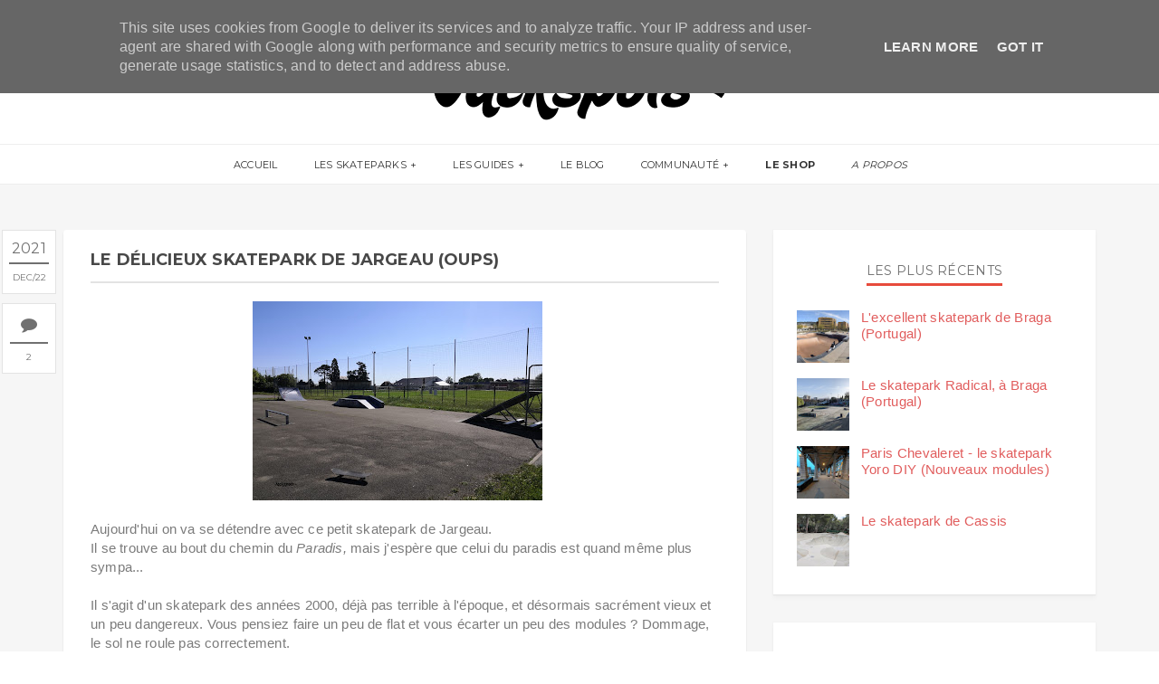

--- FILE ---
content_type: text/html; charset=utf-8
request_url: https://www.google.com/recaptcha/api2/aframe
body_size: 267
content:
<!DOCTYPE HTML><html><head><meta http-equiv="content-type" content="text/html; charset=UTF-8"></head><body><script nonce="AyN7xcoaVQ6ySwhRJXnI5w">/** Anti-fraud and anti-abuse applications only. See google.com/recaptcha */ try{var clients={'sodar':'https://pagead2.googlesyndication.com/pagead/sodar?'};window.addEventListener("message",function(a){try{if(a.source===window.parent){var b=JSON.parse(a.data);var c=clients[b['id']];if(c){var d=document.createElement('img');d.src=c+b['params']+'&rc='+(localStorage.getItem("rc::a")?sessionStorage.getItem("rc::b"):"");window.document.body.appendChild(d);sessionStorage.setItem("rc::e",parseInt(sessionStorage.getItem("rc::e")||0)+1);localStorage.setItem("rc::h",'1769121607419');}}}catch(b){}});window.parent.postMessage("_grecaptcha_ready", "*");}catch(b){}</script></body></html>

--- FILE ---
content_type: text/javascript; charset=UTF-8
request_url: https://www.jackspots.fr/feeds/posts/default?orderby=published&alt=json-in-script&callback=showrecentpostswiththumbs
body_size: 71925
content:
// API callback
showrecentpostswiththumbs({"version":"1.0","encoding":"UTF-8","feed":{"xmlns":"http://www.w3.org/2005/Atom","xmlns$openSearch":"http://a9.com/-/spec/opensearchrss/1.0/","xmlns$blogger":"http://schemas.google.com/blogger/2008","xmlns$georss":"http://www.georss.org/georss","xmlns$gd":"http://schemas.google.com/g/2005","xmlns$thr":"http://purl.org/syndication/thread/1.0","id":{"$t":"tag:blogger.com,1999:blog-821048085204339208"},"updated":{"$t":"2026-01-20T14:33:38.060+01:00"},"category":[{"term":"Blog"},{"term":"Extras"},{"term":"13"},{"term":"75"},{"term":"59"},{"term":"Bouses d'or"},{"term":"91"},{"term":"92"},{"term":"73"},{"term":"17"},{"term":"77"},{"term":"45"},{"term":"La Question du Dimanche"},{"term":"37"},{"term":"31"},{"term":"94"},{"term":"34"},{"term":"78"},{"term":"62"},{"term":"74"},{"term":"93"},{"term":"DIY"},{"term":"38"},{"term":"69"},{"term":"64"},{"term":"Concours"},{"term":"NYC"},{"term":"featured"},{"term":"95"},{"term":"San Francisco"},{"term":"06"},{"term":"28"},{"term":"89"},{"term":"Bangkok"},{"term":"Espagne"},{"term":"33"},{"term":"36"},{"term":"40"},{"term":"44"},{"term":"51"},{"term":"76"},{"term":"Gand"},{"term":"Los Angeles"},{"term":"Projets"},{"term":"San Diego"},{"term":"14"},{"term":"24"},{"term":"41"},{"term":"83"},{"term":"Braga"},{"term":"Italie"},{"term":"Pumptracks"},{"term":"02"},{"term":"05"},{"term":"10"},{"term":"15"},{"term":"18"},{"term":"26"},{"term":"46"},{"term":"56"},{"term":"86"},{"term":"87"},{"term":"01"},{"term":"03"},{"term":"07"},{"term":"11"},{"term":"12"},{"term":"21"},{"term":"23"},{"term":"47"},{"term":"49"},{"term":"52"},{"term":"61"},{"term":"66"},{"term":"67"},{"term":"71"},{"term":"72"},{"term":"79"},{"term":"80"},{"term":"81"},{"term":"82"},{"term":"90"},{"term":"98"}],"title":{"type":"text","$t":"Jackspots"},"subtitle":{"type":"html","$t":"Passionné de skate et de skateparks, je partage avec vous mes sessions depuis 2010. Chaque skatepark visité est intégré à la carte du blog, avec toutes les infos nécessaires pour vous y rendre (photos, adresses...)."},"link":[{"rel":"http://schemas.google.com/g/2005#feed","type":"application/atom+xml","href":"https:\/\/www.jackspots.fr\/feeds\/posts\/default"},{"rel":"self","type":"application/atom+xml","href":"https:\/\/www.blogger.com\/feeds\/821048085204339208\/posts\/default?alt=json-in-script\u0026orderby=published"},{"rel":"alternate","type":"text/html","href":"https:\/\/www.jackspots.fr\/"},{"rel":"hub","href":"http://pubsubhubbub.appspot.com/"},{"rel":"next","type":"application/atom+xml","href":"https:\/\/www.blogger.com\/feeds\/821048085204339208\/posts\/default?alt=json-in-script\u0026start-index=26\u0026max-results=25\u0026orderby=published"}],"author":[{"name":{"$t":"Tibo - Jackspots"},"uri":{"$t":"http:\/\/www.blogger.com\/profile\/11679046763371033684"},"email":{"$t":"noreply@blogger.com"},"gd$image":{"rel":"http://schemas.google.com/g/2005#thumbnail","width":"32","height":"32","src":"\/\/blogger.googleusercontent.com\/img\/b\/R29vZ2xl\/AVvXsEg8mXCtonS15qmf9ZrVYhmBA0Di2xab4qpJrAQsa4CbB7vHI_IzS3pmZbVlZV1i49g7zbRjoc1SlSMks0dQNrY9uyZ_cabPi0qEgE0k3CZrXzGm4s79JcaiP-UNAz0UgdY\/s113\/FB_IMG_1489962482806.jpg"}}],"generator":{"version":"7.00","uri":"http://www.blogger.com","$t":"Blogger"},"openSearch$totalResults":{"$t":"652"},"openSearch$startIndex":{"$t":"1"},"openSearch$itemsPerPage":{"$t":"25"},"entry":[{"id":{"$t":"tag:blogger.com,1999:blog-821048085204339208.post-5507411644161231520"},"published":{"$t":"2025-12-01T18:29:00.000+01:00"},"updated":{"$t":"2025-12-01T18:29:00.588+01:00"},"category":[{"scheme":"http://www.blogger.com/atom/ns#","term":"Braga"}],"title":{"type":"text","$t":"L'excellent skatepark de Braga (Portugal)"},"content":{"type":"html","$t":"\u003Cdiv class=\"separator\" style=\"clear: both;\"\u003E\u003Cdiv class=\"separator\" style=\"clear: both; text-align: center;\"\u003E\u003Ca href=\"https:\/\/blogger.googleusercontent.com\/img\/b\/R29vZ2xl\/AVvXsEjbXC5LSL0A2InBh1fh817hH6-_I6oJ6r0lAPlFvsJDUVTr9zGs20gkRj2ETgxbI1e7K0VIaXYyOwuRRuVZ7o0aQ0OczOUisWKs7DdO_nLCHtZAZGAsoDjXTJO2us_JPgYParf2hToLM_MvWbdvmIAy7Mp66Gbw5v68yKEzZaVpWL9fqph2jdVL1vnlZC4\/s2792\/Skatepark%20Braga%20Da%20Rodovia%20pano.jpg\" style=\"margin-left: 1em; margin-right: 1em;\"\u003E\u003Cimg border=\"0\" data-original-height=\"1701\" data-original-width=\"2792\" height=\"195\" src=\"https:\/\/blogger.googleusercontent.com\/img\/b\/R29vZ2xl\/AVvXsEjbXC5LSL0A2InBh1fh817hH6-_I6oJ6r0lAPlFvsJDUVTr9zGs20gkRj2ETgxbI1e7K0VIaXYyOwuRRuVZ7o0aQ0OczOUisWKs7DdO_nLCHtZAZGAsoDjXTJO2us_JPgYParf2hToLM_MvWbdvmIAy7Mp66Gbw5v68yKEzZaVpWL9fqph2jdVL1vnlZC4\/s320\/Skatepark%20Braga%20Da%20Rodovia%20pano.jpg\" width=\"320\" \/\u003E\u003C\/a\u003E\u003C\/div\u003E\u003Cdiv class=\"separator\" style=\"clear: both; text-align: center;\"\u003E\u003Cbr \/\u003E\u003C\/div\u003E\u003Cdiv class=\"separator\" style=\"clear: both;\"\u003E\u003Cdiv class=\"separator\" style=\"clear: both; text-align: left;\"\u003ELà, on se parle d’un truc sérieux !!\u003C\/div\u003E\u003Cbr \/\u003ENous voici dans le plus grand skatepark de Braga. Je ne vais pas vous mentir ni faire durer le suspense : j’ai adoré. \u003Cbr \/\u003E\u003Cbr \/\u003ED’abord, vous y trouverez un grand bowl. Des lines classiques mais efficaces. De manière perso, j’adore la sensation de glisse de ce matériau sous les roues (skatelite peut-être ?), et je l’adore aussi dans les chutes, qui sont drôlement moins douloureuses que sur le béton. Quelques traces d’usures dans certains angles qui coupent un peu les lines, j’espère que ça pourra être rafistolé rapidement, mais rien de trop dérangeant (pour le moment).\u003Cbr \/\u003E\u003Cbr \/\u003ECôté street\/park, c’est un régal aussi. Il y a un peu de tout, sur une grande superficie, et pour différents niveaux. Peut-être que ça manquera pour certains de gros modules\/ledges\/rails par rapport aux standards « street league », mais moi c’est ce que j’aime rider. \u003Cbr \/\u003E\u003Cbr \/\u003EPetit bémol, parce qu’il en faut un, le park est fuuuuull au soleil, et les coins d’ombre sont limités (uniquement le long du mur sur la première photo). J’y ai skaté en mars et je les recherchais déjà, alors j’imagine que les sessions estivales doivent être bien bien chaudes… Prenez casquette, eau, tout ça tout ça.\u003Cbr \/\u003E\u003Cbr \/\u003E@academiadospatins sur insta (built and designed by)\u003C\/div\u003E\u003Cdiv class=\"separator\" style=\"clear: both;\"\u003E\u003Cbr \/\u003E\u003C\/div\u003E\u003Cdiv class=\"separator\" style=\"clear: both;\"\u003E\u003Cbr \/\u003E\u003Cdiv class=\"separator\" style=\"clear: both;\"\u003E\u003Cu\u003EEclairage\u0026nbsp;\u003C\/u\u003E: Oui\u003C\/div\u003E\u003Cdiv class=\"separator\" style=\"clear: both;\"\u003E\u003Cdiv class=\"separator\" style=\"clear: both;\"\u003E\u003Cdiv style=\"text-align: left;\"\u003E\u003Cu\u003EPoint d'eau\u0026nbsp;\u003C\/u\u003E: Oui\u003C\/div\u003E\u003Cdiv style=\"text-align: left;\"\u003E\u003Cu\u003EHoraires\u0026nbsp;\u003C\/u\u003E:\u003Ci\u003E A vérifier, mais les locaux m'avaient précisé qu'à une certaine heure, ils viraient les gens du park (ce qui ne m'avait pas paru logique d'ailleurs, puisqu'ils laissent à priori l'éclairage). Je n'ai pas l'info précise pour le moment, mais ne prévoyez pas de sessions trop nocturnes pour être sûr :)\u0026nbsp;\u003C\/i\u003E\u003C\/div\u003E\u003Cu\u003E\u003Cdiv style=\"text-align: left;\"\u003E\u003Cu\u003EAdresse\u0026nbsp;\u003C\/u\u003E:\u0026nbsp;\u003Ca href=\"https:\/\/goo.gl\/maps\/VxeuHikJKo2JAUa59\" rel=\"nofollow\" target=\"_blank\"\u003ER. do Complexo Desportivo, 4715-213 Braga, Portugal\u003C\/a\u003E\u003C\/div\u003E\u003C\/u\u003E\u003C\/div\u003E\u003C\/div\u003E\u003C\/div\u003E\u003Cdiv class=\"separator\" style=\"clear: both; text-align: center;\"\u003E\u003Cbr \/\u003E\u003C\/div\u003E\u003Cdiv class=\"separator\" style=\"clear: both; text-align: center;\"\u003E\u003Ca href=\"https:\/\/blogger.googleusercontent.com\/img\/b\/R29vZ2xl\/AVvXsEhm8H1sca74g8IfB6KJ659fXgAQz-UU6MI-CZUqkNvjX7nHgYhB_wNzIP9AzrLIUVX7pEJWdYCIE6aN1XawbtoimYnNZ4iUHZHpAt6XOqUMrFzXlxGVJzPxic12opKphmd91Uk3kgOceQVzEPLNbBI4NoLUTiJcTxNQXoCuR3GxIA5CwJA97auDdMdIpRg\/s4000\/Skatepark%20Braga%20Da%20Rodovia.jpg\" style=\"margin-left: 1em; margin-right: 1em;\"\u003E\u003Cimg alt=\"skatepark braga do rodovia\" border=\"0\" data-original-height=\"2250\" data-original-width=\"4000\" height=\"360\" src=\"https:\/\/blogger.googleusercontent.com\/img\/b\/R29vZ2xl\/AVvXsEhm8H1sca74g8IfB6KJ659fXgAQz-UU6MI-CZUqkNvjX7nHgYhB_wNzIP9AzrLIUVX7pEJWdYCIE6aN1XawbtoimYnNZ4iUHZHpAt6XOqUMrFzXlxGVJzPxic12opKphmd91Uk3kgOceQVzEPLNbBI4NoLUTiJcTxNQXoCuR3GxIA5CwJA97auDdMdIpRg\/w640-h360\/Skatepark%20Braga%20Da%20Rodovia.jpg\" title=\"skatepark braga do rodovia\" width=\"640\" \/\u003E\u003C\/a\u003E\u003C\/div\u003E\u003Cdiv class=\"separator\" style=\"clear: both; text-align: center;\"\u003E\u003Cbr \/\u003E\u003C\/div\u003E\u003Cdiv class=\"separator\" style=\"clear: both; text-align: center;\"\u003E\u003Ca href=\"https:\/\/blogger.googleusercontent.com\/img\/b\/R29vZ2xl\/AVvXsEhnmBdK554owUqPMYjZB1380X2k1064r9Cy8YXq5ff8rl_DvdSRtUa0L0TQ1uCYCXrssNA0ldYEpneZqCWzcWfHunMXz9c0JBOPUmyAqdlnZcQzx4-Byqgu1sGguewXSgcqG_tSwEKXA3qgtiybg9D_4Cm49YaD6XYk2qPq0bi326iQ8phUjIe6llpufBo\/s4000\/Skatepark%20Braga%20Da%20Rodovia%20(1).jpg\" style=\"margin-left: 1em; margin-right: 1em;\"\u003E\u003Cimg alt=\"bowl braga portugal\" border=\"0\" data-original-height=\"2250\" data-original-width=\"4000\" height=\"360\" src=\"https:\/\/blogger.googleusercontent.com\/img\/b\/R29vZ2xl\/AVvXsEhnmBdK554owUqPMYjZB1380X2k1064r9Cy8YXq5ff8rl_DvdSRtUa0L0TQ1uCYCXrssNA0ldYEpneZqCWzcWfHunMXz9c0JBOPUmyAqdlnZcQzx4-Byqgu1sGguewXSgcqG_tSwEKXA3qgtiybg9D_4Cm49YaD6XYk2qPq0bi326iQ8phUjIe6llpufBo\/w640-h360\/Skatepark%20Braga%20Da%20Rodovia%20(1).jpg\" title=\"bowl braga portugal\" width=\"640\" \/\u003E\u003C\/a\u003E\u003C\/div\u003E\u003Cdiv class=\"separator\" style=\"clear: both; text-align: center;\"\u003E\u003Cbr \/\u003E\u003C\/div\u003E\u003Cdiv class=\"separator\" style=\"clear: both; text-align: center;\"\u003E\u003Ca href=\"https:\/\/blogger.googleusercontent.com\/img\/b\/R29vZ2xl\/AVvXsEhUoChr6AfLTxlDzKnsKv9j-noLZvgjkfd559fbJys1Yx5-rItdqQGFpvql2MI-weYuWxnI3mBXex-vC8tm7HDwLQpbT_QtaetTi5CoMWmTVYcfyLB_-yBYhADC9c4Lj-yryz5N0MsL6-fVxkhQv-9CAI_kfDE4LznOzwzDxVsd24L6wc7T2kgpbC6aRE8\/s2989\/Skatepark%20Braga%20Da%20Rodovia%20pano%20(1).jpg\" style=\"margin-left: 1em; margin-right: 1em;\"\u003E\u003Cimg alt=\"skatepark Braga\" border=\"0\" data-original-height=\"1589\" data-original-width=\"2989\" height=\"340\" src=\"https:\/\/blogger.googleusercontent.com\/img\/b\/R29vZ2xl\/AVvXsEhUoChr6AfLTxlDzKnsKv9j-noLZvgjkfd559fbJys1Yx5-rItdqQGFpvql2MI-weYuWxnI3mBXex-vC8tm7HDwLQpbT_QtaetTi5CoMWmTVYcfyLB_-yBYhADC9c4Lj-yryz5N0MsL6-fVxkhQv-9CAI_kfDE4LznOzwzDxVsd24L6wc7T2kgpbC6aRE8\/w640-h340\/Skatepark%20Braga%20Da%20Rodovia%20pano%20(1).jpg\" title=\"skatepark Braga\" width=\"640\" \/\u003E\u003C\/a\u003E\u003C\/div\u003E\u003Cbr \/\u003E\u003Cdiv class=\"separator\" style=\"clear: both; text-align: center;\"\u003E\u003Ca href=\"https:\/\/blogger.googleusercontent.com\/img\/b\/R29vZ2xl\/AVvXsEhXdYEF53bFbHjn1erG5diGzL9oyQEI-VbVi3oD-CBUMsY6fv9q3IRnaaxvuPP3xBGnwL04kvfTSPm017T819eSlX_LIbS3y5Ws8ujbNs0HiAFxINiOgszMJ_JMVJf1LHaRqFIXtrpWOBDq4u37D0yDJVgfQNrkGXzVYKr10a5gHjyaoB6Flar6FexNs2A\/s4000\/Skatepark%20Braga%20Da%20Rodovia%20(2).jpg\" style=\"margin-left: 1em; margin-right: 1em;\"\u003E\u003Cimg alt=\"skate park street Braga\" border=\"0\" data-original-height=\"2250\" data-original-width=\"4000\" height=\"360\" src=\"https:\/\/blogger.googleusercontent.com\/img\/b\/R29vZ2xl\/AVvXsEhXdYEF53bFbHjn1erG5diGzL9oyQEI-VbVi3oD-CBUMsY6fv9q3IRnaaxvuPP3xBGnwL04kvfTSPm017T819eSlX_LIbS3y5Ws8ujbNs0HiAFxINiOgszMJ_JMVJf1LHaRqFIXtrpWOBDq4u37D0yDJVgfQNrkGXzVYKr10a5gHjyaoB6Flar6FexNs2A\/w640-h360\/Skatepark%20Braga%20Da%20Rodovia%20(2).jpg\" title=\"skate park street Braga\" width=\"640\" \/\u003E\u003C\/a\u003E\u003C\/div\u003E\u003Cbr \/\u003E\u003Cdiv class=\"separator\" style=\"clear: both; text-align: center;\"\u003E\u003Ca href=\"https:\/\/blogger.googleusercontent.com\/img\/b\/R29vZ2xl\/AVvXsEh7KC4UYP-GijyxvaKUjCNKJsElv5Qr-A2ejvBUwHvZigo9dJ0marhafnKNmJB_Z0TbWf3tQGsc8kZfauJgKE2BCbp5k50UahU8JrY57VrSbllaKfY3Gm5Uxar-23jOoyyLLipNOF9klrQzWnj9DFJYHta3vZTU9sRJxYu-8ehsqLjneVkEs26IfO9-G5E\/s4000\/Skatepark%20Braga%20Da%20Rodovia%20(3).jpg\" style=\"margin-left: 1em; margin-right: 1em;\"\u003E\u003Cimg alt=\"skate park street Braga\" border=\"0\" data-original-height=\"2250\" data-original-width=\"4000\" height=\"360\" src=\"https:\/\/blogger.googleusercontent.com\/img\/b\/R29vZ2xl\/AVvXsEh7KC4UYP-GijyxvaKUjCNKJsElv5Qr-A2ejvBUwHvZigo9dJ0marhafnKNmJB_Z0TbWf3tQGsc8kZfauJgKE2BCbp5k50UahU8JrY57VrSbllaKfY3Gm5Uxar-23jOoyyLLipNOF9klrQzWnj9DFJYHta3vZTU9sRJxYu-8ehsqLjneVkEs26IfO9-G5E\/w640-h360\/Skatepark%20Braga%20Da%20Rodovia%20(3).jpg\" title=\"skate park street Braga\" width=\"640\" \/\u003E\u003C\/a\u003E\u003C\/div\u003E\u003C\/div\u003E"},"link":[{"rel":"replies","type":"application/atom+xml","href":"https:\/\/www.jackspots.fr\/feeds\/5507411644161231520\/comments\/default","title":"Publier les commentaires"},{"rel":"replies","type":"text/html","href":"https:\/\/www.jackspots.fr\/2023\/07\/skatepark-braga-da-rodovia.html#comment-form","title":"0 commentaires"},{"rel":"edit","type":"application/atom+xml","href":"https:\/\/www.blogger.com\/feeds\/821048085204339208\/posts\/default\/5507411644161231520"},{"rel":"self","type":"application/atom+xml","href":"https:\/\/www.blogger.com\/feeds\/821048085204339208\/posts\/default\/5507411644161231520"},{"rel":"alternate","type":"text/html","href":"https:\/\/www.jackspots.fr\/2023\/07\/skatepark-braga-da-rodovia.html","title":"L'excellent skatepark de Braga (Portugal)"}],"author":[{"name":{"$t":"Tibo - Jackspots"},"uri":{"$t":"http:\/\/www.blogger.com\/profile\/11679046763371033684"},"email":{"$t":"noreply@blogger.com"},"gd$image":{"rel":"http://schemas.google.com/g/2005#thumbnail","width":"32","height":"32","src":"\/\/blogger.googleusercontent.com\/img\/b\/R29vZ2xl\/AVvXsEg8mXCtonS15qmf9ZrVYhmBA0Di2xab4qpJrAQsa4CbB7vHI_IzS3pmZbVlZV1i49g7zbRjoc1SlSMks0dQNrY9uyZ_cabPi0qEgE0k3CZrXzGm4s79JcaiP-UNAz0UgdY\/s113\/FB_IMG_1489962482806.jpg"}}],"media$thumbnail":{"xmlns$media":"http://search.yahoo.com/mrss/","url":"https:\/\/blogger.googleusercontent.com\/img\/b\/R29vZ2xl\/AVvXsEjbXC5LSL0A2InBh1fh817hH6-_I6oJ6r0lAPlFvsJDUVTr9zGs20gkRj2ETgxbI1e7K0VIaXYyOwuRRuVZ7o0aQ0OczOUisWKs7DdO_nLCHtZAZGAsoDjXTJO2us_JPgYParf2hToLM_MvWbdvmIAy7Mp66Gbw5v68yKEzZaVpWL9fqph2jdVL1vnlZC4\/s72-c\/Skatepark%20Braga%20Da%20Rodovia%20pano.jpg","height":"72","width":"72"},"thr$total":{"$t":"0"},"georss$featurename":{"$t":"R. do Complexo Desportivo, 4715-213 Braga, Portugal"},"georss$point":{"$t":"41.552118 -8.4059849"},"georss$box":{"$t":"15.507467731290191 -43.562234900000014 67.596768268709809 26.750265100000014"}},{"id":{"$t":"tag:blogger.com,1999:blog-821048085204339208.post-4291641202776561865"},"published":{"$t":"2025-12-01T18:12:00.002+01:00"},"updated":{"$t":"2025-12-01T18:12:49.056+01:00"},"category":[{"scheme":"http://www.blogger.com/atom/ns#","term":"Braga"}],"title":{"type":"text","$t":"Le skatepark Radical, à Braga (Portugal)"},"content":{"type":"html","$t":"\u003Cdiv class=\"separator\" style=\"clear: both;\"\u003E\u003Cdiv class=\"separator\" style=\"clear: both; text-align: center;\"\u003E\u003Ca href=\"https:\/\/blogger.googleusercontent.com\/img\/b\/R29vZ2xl\/AVvXsEgcnkQ7Ija4IcwaRoeYZgfWosRYBnT-G0YJxNy-c5UqrQRq6sd8uf5qXswfpd9m1NcAOptCn1B-nwhFaHrlIOnu2UPsJ0L5CvPzBDpzYqxbP3ZlDYKs96snOMOmG3Kh3bwiwr8AIdOoPpFtbQke6FNnb9tbMHMtRZtCHRMRNBS4BVtgXRiLF7_VQu4WYvg\/s4000\/Skatepark%20Radical%20Braga%20(2).jpg\" style=\"margin-left: 1em; margin-right: 1em;\"\u003E\u003Cimg border=\"0\" data-original-height=\"2250\" data-original-width=\"4000\" height=\"180\" src=\"https:\/\/blogger.googleusercontent.com\/img\/b\/R29vZ2xl\/AVvXsEgcnkQ7Ija4IcwaRoeYZgfWosRYBnT-G0YJxNy-c5UqrQRq6sd8uf5qXswfpd9m1NcAOptCn1B-nwhFaHrlIOnu2UPsJ0L5CvPzBDpzYqxbP3ZlDYKs96snOMOmG3Kh3bwiwr8AIdOoPpFtbQke6FNnb9tbMHMtRZtCHRMRNBS4BVtgXRiLF7_VQu4WYvg\/s320\/Skatepark%20Radical%20Braga%20(2).jpg\" width=\"320\" \/\u003E\u003C\/a\u003E\u003C\/div\u003E\u003Cdiv class=\"separator\" style=\"clear: both; text-align: center;\"\u003E\u003Cbr \/\u003E\u003C\/div\u003E\u003Cdiv class=\"separator\" style=\"clear: both; text-align: left;\"\u003ELe Radical Skatepark, c'était mon premier skatepark à Braga.\u003C\/div\u003E\u003Cdiv class=\"separator\" style=\"clear: both; text-align: left;\"\u003EJ'y allais tout foufou, et j'ai plutôt été servi.\u0026nbsp;\u003C\/div\u003E\u003Cdiv class=\"separator\" style=\"clear: both; text-align: left;\"\u003E\u003Cbr \/\u003E\u003C\/div\u003E\u003Cdiv class=\"separator\" style=\"clear: both; text-align: left;\"\u003ENon pas que le park en lui-même soit dingue, mais plus parce que c'est vraiment l'atmosphère que j'aime. Le spot est plutôt bien situé, un peu en hauteur, à 2 pas du centre ville, et a l'air d'être un vrai lieu de vie (pas forcément visible sur les photos, mais j'ai vu pas mal de groupes s'y poser sans rider forcément)\u003C\/div\u003E\u003Cdiv class=\"separator\" style=\"clear: both; text-align: left;\"\u003E\u003Cbr \/\u003E\u003C\/div\u003E\u003Cdiv class=\"separator\" style=\"clear: both; text-align: left;\"\u003ECôté skate, il a ce petit côté DIY pas désagréable, avec des modules clairement pas parfaits mais fonctionnels. Sur la gauche, c'est ni plus ni moins qu'un TROU, avec des courbes très (très) douces, de quoi faire des sorties sympa ou s'initier aux premiers plaisirs de la courbe et des copings.\u003C\/div\u003E\u003Cdiv class=\"separator\" style=\"clear: both; text-align: left;\"\u003E\u003Cbr \/\u003E\u003C\/div\u003E\u003Cdiv class=\"separator\" style=\"clear: both; text-align: left;\"\u003EBref, un kif pas forcément rationnel, je l'admets, mais j'ai vraiment apprécié le spot !\u003C\/div\u003E\u003Cdiv class=\"separator\" style=\"clear: both; text-align: center;\"\u003E\u003Cdiv class=\"separator\" style=\"clear: both; text-align: left;\"\u003E\u003Cbr \/\u003E\u003Cu\u003EEclairage\u0026nbsp;\u003C\/u\u003E: Non\u003C\/div\u003E\u003Cdiv class=\"separator\" style=\"clear: both; text-align: left;\"\u003E\u003Cdiv class=\"separator\" style=\"clear: both;\"\u003E\u003Cu\u003EPoint d'eau\u0026nbsp;\u003C\/u\u003E: Non (mais bar à proximité)\u003Cbr \/\u003E\u003Cu\u003EAdresse\u0026nbsp;\u003C\/u\u003E: Dans le parc, le long de\u0026nbsp;\u003Ca href=\"https:\/\/goo.gl\/maps\/bkM3zoaiHTKYEsNd7\" rel=\"nofollow\" target=\"_blank\"\u003ER. dos Bombeiros Voluntários, 4700 Braga, Portugal\u003C\/a\u003E\u003C\/div\u003E\u003C\/div\u003E\u003C\/div\u003E\u003Cbr \/\u003E\u003Cdiv class=\"separator\" style=\"clear: both; text-align: center;\"\u003E\u003Ca href=\"https:\/\/blogger.googleusercontent.com\/img\/b\/R29vZ2xl\/AVvXsEgcyXLj_aTYmAy4XB5zcYxsPO2iSQeuk2jamenVCf4RQ-cW0Fl9KXKecHi3gqqboekl--1MZM6uUi98Kl66W5afZwcLpCMeSOxdSaXF2HVwJ_SvxNuhlrNcdxH0wC8kQDvNcmoR6rgt1Hmf00vozqQNyi8gBI9ZJfnizfrKcvnRMDXmI4lkQn6RxFutbGI\/s1024\/Skatepark%20Radical%20Braga%20(1).jpg\" style=\"margin-left: 1em; margin-right: 1em;\"\u003E\u003Cimg alt=\"skatepark radical braga\" border=\"0\" data-original-height=\"576\" data-original-width=\"1024\" height=\"360\" src=\"https:\/\/blogger.googleusercontent.com\/img\/b\/R29vZ2xl\/AVvXsEgcyXLj_aTYmAy4XB5zcYxsPO2iSQeuk2jamenVCf4RQ-cW0Fl9KXKecHi3gqqboekl--1MZM6uUi98Kl66W5afZwcLpCMeSOxdSaXF2HVwJ_SvxNuhlrNcdxH0wC8kQDvNcmoR6rgt1Hmf00vozqQNyi8gBI9ZJfnizfrKcvnRMDXmI4lkQn6RxFutbGI\/w640-h360\/Skatepark%20Radical%20Braga%20(1).jpg\" title=\"skatepark radical braga\" width=\"640\" \/\u003E\u003C\/a\u003E\u003C\/div\u003E\u003Cbr \/\u003E\u003Cdiv class=\"separator\" style=\"clear: both; text-align: center;\"\u003E\u003Ca href=\"https:\/\/blogger.googleusercontent.com\/img\/b\/R29vZ2xl\/AVvXsEiQJgsgURtLma2OoZldAChXS6p0pN3qDhDV_e5CjSr0cfGIZeAboRvg227qHlVpY3G2lFKWuZTeSdqWvBJDSwUVcw6GjwvonKL5BqKA7xPpCkje-RiFTKhQH3XmHPUhTO1tpPXUl2q7IMrbtivfzeHsVF086YxTkbDih7L411_8RBZuPaR9D2LWHXGQ2fg\/s4000\/Skatepark%20Radical%20Braga%20(2).jpg\" style=\"margin-left: 1em; margin-right: 1em;\"\u003E\u003Cimg alt=\"skate park radical braga portugal\" border=\"0\" data-original-height=\"2250\" data-original-width=\"4000\" height=\"360\" src=\"https:\/\/blogger.googleusercontent.com\/img\/b\/R29vZ2xl\/AVvXsEiQJgsgURtLma2OoZldAChXS6p0pN3qDhDV_e5CjSr0cfGIZeAboRvg227qHlVpY3G2lFKWuZTeSdqWvBJDSwUVcw6GjwvonKL5BqKA7xPpCkje-RiFTKhQH3XmHPUhTO1tpPXUl2q7IMrbtivfzeHsVF086YxTkbDih7L411_8RBZuPaR9D2LWHXGQ2fg\/w640-h360\/Skatepark%20Radical%20Braga%20(2).jpg\" title=\"skatepark radical braga\" width=\"640\" \/\u003E\u003C\/a\u003E\u003C\/div\u003E\u003C\/div\u003E"},"link":[{"rel":"replies","type":"application/atom+xml","href":"https:\/\/www.jackspots.fr\/feeds\/4291641202776561865\/comments\/default","title":"Publier les commentaires"},{"rel":"replies","type":"text/html","href":"https:\/\/www.jackspots.fr\/2023\/07\/Skatepark-radical-braga.html#comment-form","title":"0 commentaires"},{"rel":"edit","type":"application/atom+xml","href":"https:\/\/www.blogger.com\/feeds\/821048085204339208\/posts\/default\/4291641202776561865"},{"rel":"self","type":"application/atom+xml","href":"https:\/\/www.blogger.com\/feeds\/821048085204339208\/posts\/default\/4291641202776561865"},{"rel":"alternate","type":"text/html","href":"https:\/\/www.jackspots.fr\/2023\/07\/Skatepark-radical-braga.html","title":"Le skatepark Radical, à Braga (Portugal)"}],"author":[{"name":{"$t":"Tibo - Jackspots"},"uri":{"$t":"http:\/\/www.blogger.com\/profile\/11679046763371033684"},"email":{"$t":"noreply@blogger.com"},"gd$image":{"rel":"http://schemas.google.com/g/2005#thumbnail","width":"32","height":"32","src":"\/\/blogger.googleusercontent.com\/img\/b\/R29vZ2xl\/AVvXsEg8mXCtonS15qmf9ZrVYhmBA0Di2xab4qpJrAQsa4CbB7vHI_IzS3pmZbVlZV1i49g7zbRjoc1SlSMks0dQNrY9uyZ_cabPi0qEgE0k3CZrXzGm4s79JcaiP-UNAz0UgdY\/s113\/FB_IMG_1489962482806.jpg"}}],"media$thumbnail":{"xmlns$media":"http://search.yahoo.com/mrss/","url":"https:\/\/blogger.googleusercontent.com\/img\/b\/R29vZ2xl\/AVvXsEgcnkQ7Ija4IcwaRoeYZgfWosRYBnT-G0YJxNy-c5UqrQRq6sd8uf5qXswfpd9m1NcAOptCn1B-nwhFaHrlIOnu2UPsJ0L5CvPzBDpzYqxbP3ZlDYKs96snOMOmG3Kh3bwiwr8AIdOoPpFtbQke6FNnb9tbMHMtRZtCHRMRNBS4BVtgXRiLF7_VQu4WYvg\/s72-c\/Skatepark%20Radical%20Braga%20(2).jpg","height":"72","width":"72"},"thr$total":{"$t":"0"},"georss$featurename":{"$t":"R. dos Bombeiros Voluntários, 4700 Braga, Portugal"},"georss$point":{"$t":"41.5454674 -8.428084"},"georss$box":{"$t":"13.235233563821154 -43.584334 69.855701236178845 26.728166"}},{"id":{"$t":"tag:blogger.com,1999:blog-821048085204339208.post-5206744626891528496"},"published":{"$t":"2025-12-01T18:01:00.000+01:00"},"updated":{"$t":"2025-12-01T18:01:47.453+01:00"},"category":[{"scheme":"http://www.blogger.com/atom/ns#","term":"75"},{"scheme":"http://www.blogger.com/atom/ns#","term":"DIY"},{"scheme":"http://www.blogger.com/atom/ns#","term":"featured"}],"title":{"type":"text","$t":"Paris Chevaleret - le skatepark Yoro DIY (Nouveaux modules)"},"content":{"type":"html","$t":"\u003Cdiv class=\"separator\" style=\"clear: both; text-align: center;\"\u003E\u003Ca href=\"https:\/\/blogger.googleusercontent.com\/img\/b\/R29vZ2xl\/AVvXsEiRXAvvqTH4zI8vZVEVZ1wPleZOiFYjt1MdxOXxv8NSxj-QLpPiAw_xOpiPgC6vUTiHgs-fezdNj-Yv742mepuyR7p4Q3O0c3wTQxpBgnidUQDoe1e6DuJ-ve1wmvXNSQGgIqCqpXWgvX6UlCQvu6DMF492Wtyys-iNmM6zmlN09xkW5SdOz6GycjP9bE8\/s1020\/IMG_20251201_175135_294.jpg\" imageanchor=\"1\" style=\"margin-left: 1em; margin-right: 1em;\"\u003E\u003Cimg border=\"0\" data-original-height=\"1020\" data-original-width=\"768\" height=\"320\" src=\"https:\/\/blogger.googleusercontent.com\/img\/b\/R29vZ2xl\/AVvXsEiRXAvvqTH4zI8vZVEVZ1wPleZOiFYjt1MdxOXxv8NSxj-QLpPiAw_xOpiPgC6vUTiHgs-fezdNj-Yv742mepuyR7p4Q3O0c3wTQxpBgnidUQDoe1e6DuJ-ve1wmvXNSQGgIqCqpXWgvX6UlCQvu6DMF492Wtyys-iNmM6zmlN09xkW5SdOz6GycjP9bE8\/s320\/IMG_20251201_175135_294.jpg\" width=\"241\" \/\u003E\u003C\/a\u003E\u003C\/div\u003E\u003Cdiv class=\"separator\" style=\"clear: both; text-align: center;\"\u003E\u003Cbr \/\u003E\u003C\/div\u003E\u003Cdiv class=\"separator\" style=\"clear: both; text-align: center;\"\u003E\u003Cbr \/\u003E\u003C\/div\u003E\u003Cdiv\u003ENouveau spot parisien, juste sous le métro Chevaleret (relativement à l'abri donc !), et à 2 pas du \u003Ca href=\"https:\/\/www.jackspots.fr\/2025\/03\/skatespot-diy-paris-chevaleret.html\"\u003E\u003Cb\u003Eskatepark historique Chevaleret\u003C\/b\u003E\u003C\/a\u003E (que je ne vous conseille pas hein).\u003C\/div\u003E\u003Cdiv\u003E\u003Cbr \/\u003E\u003C\/div\u003E\u003Cdiv\u003E\u003Cb\u003E\u003C\/b\u003E\u003Cblockquote\u003E\u003Cb\u003EEdit décembre 2025\u003C\/b\u003E\u0026nbsp;:\u0026nbsp;le spot, toujours DIY, s'élève désormais au rang de skatepark ! Toujours une jolie diversité de barres, assez longues, mais aussi désormais pas mal de curbs et quelques tremplins. A noter que le spot est abrité (à peu près), et éclairé, de quoi vous régaler cet hiver....\u003C\/blockquote\u003E\u003Cdiv\u003E\u003Cdiv\u003E\u003Ci\u003EEn dédicace au rider Yoro.\u003C\/i\u003E\u003Cbr \/\u003E\u003Cdiv\u003E\u003Cbr \/\u003E\u003C\/div\u003E\u003Cdiv\u003E\u003Cu\u003EEclairage\u003C\/u\u003E\u0026nbsp;: Oui\u003C\/div\u003E\u003Cdiv\u003E\u003Cu\u003ECouvert\u003C\/u\u003E : Oui\u003Cbr \/\u003E\u003Cu\u003EPoint d'eau\u003C\/u\u003E\u0026nbsp;: Non\u003Cbr \/\u003E\u003Cu\u003EAdresse\u003C\/u\u003E\u0026nbsp;: Au niveau du\u0026nbsp;\u003Ca arceuil=\"\" data=\"!3m1!1e3!4m13!1m7!3m6!1s0x0:0x0!2zNDjCsDQ4JzIzLjMiTiAywrAyMCcyOC41IkU!3b1!8m2!3d48.806478!4d2.341238!3m4!1s0x0:0xb7c7e53e1c73a0f1!8m2!3d48.8066109!4d2.3411692'\" href=\"https:\/\/maps.app.goo.gl\/qQtpDcKdSQwMTeDE7\" m=\"\"\u003E50 Bd Vincent Auriol, 75013 Paris, France\u003C\/a\u003E\u003Cbr \/\u003E\u003Ci\u003E\u003Cb\u003EMétro\u003C\/b\u003E : Arrêt Chevaleret, ligne\u0026nbsp;\u003Cspan style=\"background-color: #b6d7a8;\"\u003E 6\u0026nbsp;\u003C\/span\u003E\u003C\/i\u003E\u003C\/div\u003E\u003C\/div\u003E\u003C\/div\u003E\u003Cdiv\u003E\u003Ci\u003E\u003Cspan style=\"background-color: #b6d7a8;\"\u003E\u003Cbr \/\u003E\u003C\/span\u003E\u003C\/i\u003E\u003C\/div\u003E\u003Cdiv\u003E\u003Ci\u003E\u003Cspan style=\"background-color: #b6d7a8;\"\u003E\u003Cbr \/\u003E\u003C\/span\u003E\u003C\/i\u003E\u003C\/div\u003E\u003Cdiv\u003E\u003Ci\u003E\u003Cspan style=\"background-color: #b6d7a8;\"\u003E\u003Cbr \/\u003E\u003C\/span\u003E\u003C\/i\u003E\u003C\/div\u003E\u003Cdiv class=\"separator\" style=\"clear: both; text-align: center;\"\u003E\u003Ca href=\"https:\/\/blogger.googleusercontent.com\/img\/b\/R29vZ2xl\/AVvXsEiRXAvvqTH4zI8vZVEVZ1wPleZOiFYjt1MdxOXxv8NSxj-QLpPiAw_xOpiPgC6vUTiHgs-fezdNj-Yv742mepuyR7p4Q3O0c3wTQxpBgnidUQDoe1e6DuJ-ve1wmvXNSQGgIqCqpXWgvX6UlCQvu6DMF492Wtyys-iNmM6zmlN09xkW5SdOz6GycjP9bE8\/s1020\/IMG_20251201_175135_294.jpg\" imageanchor=\"1\" style=\"margin-left: 1em; margin-right: 1em;\"\u003E\u003Cimg border=\"0\" data-original-height=\"1020\" data-original-width=\"768\" height=\"320\" src=\"https:\/\/blogger.googleusercontent.com\/img\/b\/R29vZ2xl\/AVvXsEiRXAvvqTH4zI8vZVEVZ1wPleZOiFYjt1MdxOXxv8NSxj-QLpPiAw_xOpiPgC6vUTiHgs-fezdNj-Yv742mepuyR7p4Q3O0c3wTQxpBgnidUQDoe1e6DuJ-ve1wmvXNSQGgIqCqpXWgvX6UlCQvu6DMF492Wtyys-iNmM6zmlN09xkW5SdOz6GycjP9bE8\/s320\/IMG_20251201_175135_294.jpg\" width=\"241\" \/\u003E\u003C\/a\u003E\u003C\/div\u003E\u003Cbr \/\u003E\u003Cdiv class=\"separator\" style=\"clear: both; text-align: center;\"\u003E\u003Ca href=\"https:\/\/blogger.googleusercontent.com\/img\/b\/R29vZ2xl\/AVvXsEixcqps9E1ieRv243LfeEe9NOl4_pm71UZpJ06ppLAOLFW1iLw1lLbfPfoXlq_XC8oc45WNBbvSiuisgcbqEdeXzlV0YcONaofhgqWCy16lTwouV6EsaZPjfl35aRE5cVnxOIo090pZKd32Bi_O7gUH1P5hL9aeiYlZ-3RPfjvhY3OBv8_aJrrwMYwBDMs\/s1020\/IMG_20251201_175137_896.jpg\" imageanchor=\"1\" style=\"margin-left: 1em; margin-right: 1em;\"\u003E\u003Cimg border=\"0\" data-original-height=\"1020\" data-original-width=\"768\" height=\"320\" src=\"https:\/\/blogger.googleusercontent.com\/img\/b\/R29vZ2xl\/AVvXsEixcqps9E1ieRv243LfeEe9NOl4_pm71UZpJ06ppLAOLFW1iLw1lLbfPfoXlq_XC8oc45WNBbvSiuisgcbqEdeXzlV0YcONaofhgqWCy16lTwouV6EsaZPjfl35aRE5cVnxOIo090pZKd32Bi_O7gUH1P5hL9aeiYlZ-3RPfjvhY3OBv8_aJrrwMYwBDMs\/s320\/IMG_20251201_175137_896.jpg\" width=\"241\" \/\u003E\u003C\/a\u003E\u003C\/div\u003E\u003Cbr \/\u003E\u003Cdiv class=\"separator\" style=\"clear: both; text-align: center;\"\u003E\u003Ca href=\"https:\/\/blogger.googleusercontent.com\/img\/b\/R29vZ2xl\/AVvXsEjcz8ln4F4fZtknuPIkf9daDu2hIOIFlnbDYtm79AXiXotSQOL8_Z8YfZk_Mgbc_v5hcVrQy2YD-CUTQ8jGQh-cG2XXS26Z7k7iQpQah8zgLNZC-1twOmLcMs_v8GKMt2r8xY-687KnithwFj0Nk3vAcFFaTDE-RHedymWR9UNJnLSDs2ZNAG-SeHUa9t8\/s1020\/IMG_20251201_175140_066.jpg\" imageanchor=\"1\" style=\"margin-left: 1em; margin-right: 1em;\"\u003E\u003Cimg border=\"0\" data-original-height=\"1020\" data-original-width=\"768\" height=\"320\" src=\"https:\/\/blogger.googleusercontent.com\/img\/b\/R29vZ2xl\/AVvXsEjcz8ln4F4fZtknuPIkf9daDu2hIOIFlnbDYtm79AXiXotSQOL8_Z8YfZk_Mgbc_v5hcVrQy2YD-CUTQ8jGQh-cG2XXS26Z7k7iQpQah8zgLNZC-1twOmLcMs_v8GKMt2r8xY-687KnithwFj0Nk3vAcFFaTDE-RHedymWR9UNJnLSDs2ZNAG-SeHUa9t8\/s320\/IMG_20251201_175140_066.jpg\" width=\"241\" \/\u003E\u003C\/a\u003E\u003C\/div\u003E\u003Cbr \/\u003E\u003Cdiv class=\"separator\" style=\"clear: both; text-align: center;\"\u003E\u003Ca href=\"https:\/\/blogger.googleusercontent.com\/img\/b\/R29vZ2xl\/AVvXsEgQc0rxwwZYgWdjlJycXkMJdXBVnM8uXlktxLNzd5lM5XB-AO7kPhcTmHM846jZJXUWRme3EuHseDSK81_tme8EdkErgZbKqaWZUSK9b8XsqlbGKFs-Fw54DPxInzkBSF7bIuHlSrnIFLUOxiRLW2lYBMD2S93VdknYULcwHZDfZtGtrIDgNd_W43Aekr4\/s1020\/IMG_20251201_175142_287.jpg\" imageanchor=\"1\" style=\"margin-left: 1em; margin-right: 1em;\"\u003E\u003Cimg border=\"0\" data-original-height=\"1020\" data-original-width=\"768\" height=\"320\" src=\"https:\/\/blogger.googleusercontent.com\/img\/b\/R29vZ2xl\/AVvXsEgQc0rxwwZYgWdjlJycXkMJdXBVnM8uXlktxLNzd5lM5XB-AO7kPhcTmHM846jZJXUWRme3EuHseDSK81_tme8EdkErgZbKqaWZUSK9b8XsqlbGKFs-Fw54DPxInzkBSF7bIuHlSrnIFLUOxiRLW2lYBMD2S93VdknYULcwHZDfZtGtrIDgNd_W43Aekr4\/s320\/IMG_20251201_175142_287.jpg\" width=\"241\" \/\u003E\u003C\/a\u003E\u003C\/div\u003E\u003Cbr \/\u003E\u003Cdiv class=\"separator\" style=\"clear: both; text-align: center;\"\u003E\u003Ca href=\"https:\/\/blogger.googleusercontent.com\/img\/b\/R29vZ2xl\/AVvXsEjcseouztCaUwiG8y49afgj7T8igF_MaHG5kq1CwltGJgLbQPYB_ER-CAbSlD3NrMsAzKj0tY-tU-eqNh6ja48nUrjneEs8gi0mIKholoyuYJCkxb2pyt3EyuJUTg0mJ9EOzWD-4HT4P-MjopoGHoQfo7i_jq7kC_NA7BHvzZ5uTecqC3_-arTfRScp5eM\/s1020\/IMG_20251201_175144_374.jpg\" imageanchor=\"1\" style=\"margin-left: 1em; margin-right: 1em;\"\u003E\u003Cimg border=\"0\" data-original-height=\"1020\" data-original-width=\"768\" height=\"320\" src=\"https:\/\/blogger.googleusercontent.com\/img\/b\/R29vZ2xl\/AVvXsEjcseouztCaUwiG8y49afgj7T8igF_MaHG5kq1CwltGJgLbQPYB_ER-CAbSlD3NrMsAzKj0tY-tU-eqNh6ja48nUrjneEs8gi0mIKholoyuYJCkxb2pyt3EyuJUTg0mJ9EOzWD-4HT4P-MjopoGHoQfo7i_jq7kC_NA7BHvzZ5uTecqC3_-arTfRScp5eM\/s320\/IMG_20251201_175144_374.jpg\" width=\"241\" \/\u003E\u003C\/a\u003E\u003C\/div\u003E\u003Cbr \/\u003E\u003Cdiv style=\"text-align: center;\"\u003E\u003Cbr \/\u003E\u003C\/div\u003E\u003Cbr \/\u003E____________________________\u003C\/div\u003E\u003Cdiv\u003E\u003Cbr \/\u003E\u003Cb\u003EArchive mars 2025\u003C\/b\u003E\u003C\/div\u003E\u003Cdiv\u003E\u003Cbr \/\u003E\u003C\/div\u003E\u003Cdiv\u003E\u003Ci\u003EDeux grandes barres rondes immenses. Pas vraiment un skatepark, mais elles ont quand même leur place sur ce site car\u0026nbsp;elles ont été spécifiquement installées pour être ridées.\u003C\/i\u003E\u003Cdiv\u003E\u003Ci\u003E\u003Cbr \/\u003E\u003C\/i\u003E\u003Cdiv\u003E\u003Ci\u003EL'une plate et en descente à une extrémité, l'autre avec 2 angles, assez rare et bien kiffant pour nos amis en rollers \/trott. L'occasion de varier la session compliquée que vous aurez peut-être vécue au skatepark voisin.\u003C\/i\u003E\u003C\/div\u003E\u003C\/div\u003E\u003Cdiv\u003E\u003Ci\u003E\u003Cdiv class=\"separator\" style=\"clear: both; text-align: center;\"\u003E\u003Ca href=\"https:\/\/blogger.googleusercontent.com\/img\/b\/R29vZ2xl\/AVvXsEgEcCxI_b3SSnt2RZYdmeeBNwwkgJYrAGsk2r3liT1XqDeJgN4AqyUfdtYCXi4E98e8aEPo4wWPCFdYX9sR9dAltCRNlQZ4WKl8R8SkG3IS0kodQm1V6a4GzkBaOBLWy2qTqs-zTuqsLNpuTEaVRfJtp6kGV7xPE-H4Wsf9Aeod_XIxjLBkeRamY4RDmK8\/s1024\/1000063607.jpg\" style=\"margin-left: 1em; margin-right: 1em;\"\u003E\u003Cimg alt=\"spot paris chevaleret barres diy\" border=\"0\" data-original-height=\"1024\" data-original-width=\"768\" height=\"400\" src=\"https:\/\/blogger.googleusercontent.com\/img\/b\/R29vZ2xl\/AVvXsEgEcCxI_b3SSnt2RZYdmeeBNwwkgJYrAGsk2r3liT1XqDeJgN4AqyUfdtYCXi4E98e8aEPo4wWPCFdYX9sR9dAltCRNlQZ4WKl8R8SkG3IS0kodQm1V6a4GzkBaOBLWy2qTqs-zTuqsLNpuTEaVRfJtp6kGV7xPE-H4Wsf9Aeod_XIxjLBkeRamY4RDmK8\/w300-h400\/1000063607.jpg\" title=\"spot paris chevaleret barres diy\" width=\"300\" \/\u003E\u003C\/a\u003E\u003C\/div\u003E\u003Cbr \/\u003E\u003Cdiv class=\"separator\" style=\"clear: both; text-align: center;\"\u003E\u003Ca href=\"https:\/\/blogger.googleusercontent.com\/img\/b\/R29vZ2xl\/AVvXsEhjjG64xN-Bp032MbAVaP3VJG7zYq38S6hJAdNbnA54_Odsw_PdGkbx2WzEy5xVtWVwop_tAEvhzIseBqnuxNBeN-UDZSB7FL812D1PsT-TVj1GGKnTt7U3k1_6nx4ZtjubFFQnW3-OxFYunjusmtZIQwEJAwr-XudBYinU8oHCYiE_apkXrNzTiTnOoUk\/s1024\/1000063608.jpg\" style=\"margin-left: 1em; margin-right: 1em;\"\u003E\u003Cimg alt=\"spot paris chevaleret barres diy\" border=\"0\" data-original-height=\"1024\" data-original-width=\"768\" height=\"400\" src=\"https:\/\/blogger.googleusercontent.com\/img\/b\/R29vZ2xl\/AVvXsEhjjG64xN-Bp032MbAVaP3VJG7zYq38S6hJAdNbnA54_Odsw_PdGkbx2WzEy5xVtWVwop_tAEvhzIseBqnuxNBeN-UDZSB7FL812D1PsT-TVj1GGKnTt7U3k1_6nx4ZtjubFFQnW3-OxFYunjusmtZIQwEJAwr-XudBYinU8oHCYiE_apkXrNzTiTnOoUk\/w300-h400\/1000063608.jpg\" title=\"spot paris chevaleret barres diy\" width=\"300\" \/\u003E\u003C\/a\u003E\u003C\/div\u003E\u003Cbr \/\u003E\u003Cdiv class=\"separator\" style=\"clear: both; text-align: center;\"\u003E\u003Ca href=\"https:\/\/blogger.googleusercontent.com\/img\/b\/R29vZ2xl\/AVvXsEic86_p0DTIK4WAt9_K2BHcW9dT8L3YhfLk_2OrsC3takQhXfHiGiwnkmx8v6sgsFeLi1RD8ZSjEzgSqMlfUbJYbP0jIsWfEIkGPYFWa5U-khN1a65K8eSn2jfNED_OX6_kSsctLzu9ClxFN5uUz-UqCIzJbzEwJDhJPFpX4QNCvoKjdRj3gK_vWRMxgwk\/s1024\/1000063609.jpg\" style=\"margin-left: 1em; margin-right: 1em;\"\u003E\u003Cimg alt=\"spot paris chevaleret barres diy\" border=\"0\" data-original-height=\"1024\" data-original-width=\"768\" height=\"400\" src=\"https:\/\/blogger.googleusercontent.com\/img\/b\/R29vZ2xl\/AVvXsEic86_p0DTIK4WAt9_K2BHcW9dT8L3YhfLk_2OrsC3takQhXfHiGiwnkmx8v6sgsFeLi1RD8ZSjEzgSqMlfUbJYbP0jIsWfEIkGPYFWa5U-khN1a65K8eSn2jfNED_OX6_kSsctLzu9ClxFN5uUz-UqCIzJbzEwJDhJPFpX4QNCvoKjdRj3gK_vWRMxgwk\/w300-h400\/1000063609.jpg\" title=\"spot paris chevaleret barres diy\" width=\"300\" \/\u003E\u003C\/a\u003E\u003C\/div\u003E\u003Cbr \/\u003E\u003Cdiv class=\"separator\" style=\"clear: both; text-align: center;\"\u003E\u003Ca href=\"https:\/\/blogger.googleusercontent.com\/img\/b\/R29vZ2xl\/[base64]\/s1024\/1000063611.jpg\" style=\"margin-left: 1em; margin-right: 1em;\"\u003E\u003Cimg alt=\"spot paris chevaleret barres diy\" border=\"0\" data-original-height=\"1024\" data-original-width=\"768\" height=\"400\" src=\"https:\/\/blogger.googleusercontent.com\/img\/b\/R29vZ2xl\/[base64]\/w300-h400\/1000063611.jpg\" title=\"spot paris chevaleret barres diy\" width=\"300\" \/\u003E\u003C\/a\u003E\u003C\/div\u003E\u003Cbr \/\u003E\u003Cdiv class=\"separator\" style=\"clear: both; text-align: center;\"\u003E\u003Ca href=\"https:\/\/blogger.googleusercontent.com\/img\/b\/R29vZ2xl\/AVvXsEj9tSU6BmF9RYeetFPfC3HHNums-PMsjgwM2a1rifKUE0mT6kOuvrzuAZi3Np-OXGoXMLVvglOvr0y_sUuBxCwXFmEaH9baHmJp62ULA77wNf__QmAsCb-bavGTMA3XBTbfeKuId0r1-Ec5QNZIe4ebwFYfcl8SNkED0mXDTeOssolCRXxzr3n1WPdmcjE\/s1024\/1000063610.jpg\" style=\"margin-left: 1em; margin-right: 1em;\"\u003E\u003Cimg alt=\"skatepark spot paris chevaleret barres diy\" border=\"0\" data-original-height=\"1024\" data-original-width=\"768\" height=\"400\" src=\"https:\/\/blogger.googleusercontent.com\/img\/b\/R29vZ2xl\/AVvXsEj9tSU6BmF9RYeetFPfC3HHNums-PMsjgwM2a1rifKUE0mT6kOuvrzuAZi3Np-OXGoXMLVvglOvr0y_sUuBxCwXFmEaH9baHmJp62ULA77wNf__QmAsCb-bavGTMA3XBTbfeKuId0r1-Ec5QNZIe4ebwFYfcl8SNkED0mXDTeOssolCRXxzr3n1WPdmcjE\/w300-h400\/1000063610.jpg\" title=\"spot paris chevaleret barres diy\" width=\"300\" \/\u003E\u003C\/a\u003E\u003C\/div\u003E\u003C\/i\u003E\u003C\/div\u003E\u003C\/div\u003E"},"link":[{"rel":"replies","type":"application/atom+xml","href":"https:\/\/www.jackspots.fr\/feeds\/5206744626891528496\/comments\/default","title":"Publier les commentaires"},{"rel":"replies","type":"text/html","href":"https:\/\/www.jackspots.fr\/2025\/03\/skatespot-diy-paris-chevaleret.html#comment-form","title":"3 commentaires"},{"rel":"edit","type":"application/atom+xml","href":"https:\/\/www.blogger.com\/feeds\/821048085204339208\/posts\/default\/5206744626891528496"},{"rel":"self","type":"application/atom+xml","href":"https:\/\/www.blogger.com\/feeds\/821048085204339208\/posts\/default\/5206744626891528496"},{"rel":"alternate","type":"text/html","href":"https:\/\/www.jackspots.fr\/2025\/03\/skatespot-diy-paris-chevaleret.html","title":"Paris Chevaleret - le skatepark Yoro DIY (Nouveaux modules)"}],"author":[{"name":{"$t":"Tibo - Jackspots"},"uri":{"$t":"http:\/\/www.blogger.com\/profile\/11679046763371033684"},"email":{"$t":"noreply@blogger.com"},"gd$image":{"rel":"http://schemas.google.com/g/2005#thumbnail","width":"32","height":"32","src":"\/\/blogger.googleusercontent.com\/img\/b\/R29vZ2xl\/AVvXsEg8mXCtonS15qmf9ZrVYhmBA0Di2xab4qpJrAQsa4CbB7vHI_IzS3pmZbVlZV1i49g7zbRjoc1SlSMks0dQNrY9uyZ_cabPi0qEgE0k3CZrXzGm4s79JcaiP-UNAz0UgdY\/s113\/FB_IMG_1489962482806.jpg"}}],"media$thumbnail":{"xmlns$media":"http://search.yahoo.com/mrss/","url":"https:\/\/blogger.googleusercontent.com\/img\/b\/R29vZ2xl\/AVvXsEiRXAvvqTH4zI8vZVEVZ1wPleZOiFYjt1MdxOXxv8NSxj-QLpPiAw_xOpiPgC6vUTiHgs-fezdNj-Yv742mepuyR7p4Q3O0c3wTQxpBgnidUQDoe1e6DuJ-ve1wmvXNSQGgIqCqpXWgvX6UlCQvu6DMF492Wtyys-iNmM6zmlN09xkW5SdOz6GycjP9bE8\/s72-c\/IMG_20251201_175135_294.jpg","height":"72","width":"72"},"thr$total":{"$t":"3"},"georss$featurename":{"$t":"Bâtiment Marguerite Bottard, 50 Bd Vincent Auriol, 75013 Paris, France"},"georss$point":{"$t":"48.8352824 2.3678473"},"georss$box":{"$t":"20.525048563821152 -32.7884027 77.14551623617885 37.5240973"}},{"id":{"$t":"tag:blogger.com,1999:blog-821048085204339208.post-6117263875537918333"},"published":{"$t":"2025-11-01T15:51:00.006+01:00"},"updated":{"$t":"2025-11-03T11:03:46.044+01:00"},"category":[{"scheme":"http://www.blogger.com/atom/ns#","term":"13"}],"title":{"type":"text","$t":"Le skatepark de Cassis"},"content":{"type":"html","$t":"\u003Cp style=\"text-align: center;\"\u003E\u003Ca href=\"https:\/\/blogger.googleusercontent.com\/img\/b\/R29vZ2xl\/AVvXsEhFdfb1Wds-hrYVViS_2Mq6x2o7H49Ph_j-osKIgG2eDntEXccgo1LFt6nhn8aKyByil8tJ6xaneHkWbAQhzjaiXS19LZacb09GtvzsZRzGT7Y-3uBTM3pDKjQAoCa3_6PVTpt6P78veEeUhfYQ-r67yxwA9cpvnfudX8GuNRSdWVxuo8AZerrP9M0ZXLM\/s2048\/Skatepark%20de%20Cassis%20(2).jpg\" style=\"margin-left: 1em; margin-right: 1em;\"\u003E\u003Cimg border=\"0\" data-original-height=\"1152\" data-original-width=\"2048\" height=\"180\" src=\"https:\/\/blogger.googleusercontent.com\/img\/b\/R29vZ2xl\/AVvXsEhFdfb1Wds-hrYVViS_2Mq6x2o7H49Ph_j-osKIgG2eDntEXccgo1LFt6nhn8aKyByil8tJ6xaneHkWbAQhzjaiXS19LZacb09GtvzsZRzGT7Y-3uBTM3pDKjQAoCa3_6PVTpt6P78veEeUhfYQ-r67yxwA9cpvnfudX8GuNRSdWVxuo8AZerrP9M0ZXLM\/s320\/Skatepark%20de%20Cassis%20(2).jpg\" width=\"320\" \/\u003E\u003C\/a\u003E\u003C\/p\u003E\u003Cbr \/\u003ECassis, c'est un skatepark au milieu de la forêt (déjà ça me laisse pas indifférent), mais aussi polyvalent et vraiment bien foutu.\u003Cdiv\u003E\u003Cbr \/\u003E\u003C\/div\u003E\u003Cdiv\u003E\u003Cb\u003EEn gros, le skatepark est sur 3 niveaux.\u0026nbsp;\u003C\/b\u003E\u003C\/div\u003E\u003Cdiv\u003ELes 3 sont relativement compacts, mais je n'ai pas trouvé ça trop gênant.\u003C\/div\u003E\u003Cdiv\u003E\u003Cbr \/\u003E\u003C\/div\u003E\u003Cdiv\u003E\u003Cb\u003EEn haut, c'est le bowl\u003C\/b\u003E. Un petit air de \u003Ca href=\"https:\/\/www.jackspots.fr\/2018\/04\/gennevilliers-un-nouveau-bowl-en-juillet.html\"\u003E\u003Cb\u003EGennevilliers\u003C\/b\u003E\u003C\/a\u003E pour ceux qui connaissent (c'est le même fabricant), avec ce spine au milieu et ces blocs de béton indépendants. Les lines sont vraiment sympa, mais tout est assez haut et assez engagé je trouve.\u003C\/div\u003E\u003Cdiv\u003E\u003Cbr \/\u003E\u003C\/div\u003E\u003Cdiv\u003E\u003Cb\u003ELa seconde partie\u003C\/b\u003E, c'est une zone de street avec pas mal de flat, quelques plans inclinés, un rainbow ledge, et différents moyens de descendre à la 3ème partie... dont cette barre en descente, VRAIMENT en descente (trop en descente ?) - en photo ci-dessous.\u003C\/div\u003E\u003Cdiv\u003E\u003Cbr \/\u003E\u003C\/div\u003E\u003Cdiv\u003EEt enfin \u003Cb\u003Eune 3ème partie\u003C\/b\u003E, où l'ensemble des modules sont plus petits, assez classiques mais franchement sympa. Ma photo est prise depuis une longue courbe sur toute la longueur. C'est sur cette partie qu'on ressent le plus le côté compact, les modules s'enchainent assez vite.\u003C\/div\u003E\u003Cdiv\u003E\u003Cbr \/\u003E\u003C\/div\u003E\u003Cdiv\u003EGlobalement, un excellent park avec une super vibe que je vous conseille !\u003C\/div\u003E\u003Cdiv\u003E\u003Cbr \/\u003E\u003C\/div\u003E\u003Cdiv\u003E\u003Cbr \/\u003E\u003C\/div\u003E\u003Cdiv\u003E\u003Cdiv\u003E\u003Cu\u003EEclairage\u003C\/u\u003E\u0026nbsp;: Oui\u003Cbr \/\u003E\u003Cu\u003EPoint d'eau\u003C\/u\u003E\u0026nbsp;: Je crois que oui, à vérifier.\u003Cbr \/\u003E\u003Cu\u003EAdresse\u003C\/u\u003E\u0026nbsp;:\u0026nbsp;\u003Ca arceuil=\"\" data=\"!3m1!1e3!4m13!1m7!3m6!1s0x0:0x0!2zNDjCsDQ4JzIzLjMiTiAywrAyMCcyOC41IkU!3b1!8m2!3d48.806478!4d2.341238!3m4!1s0x0:0xb7c7e53e1c73a0f1!8m2!3d48.8066109!4d2.3411692'\" href=\"https:\/\/maps.app.goo.gl\/wThbAANTEyUx2VND9\" m=\"\"\u003EAv. de Carnoux, 13260 Cassis, France\u003C\/a\u003E\u003Cdiv\u003E\u003Cbr \/\u003E\u003C\/div\u003E\u003Ch4 style=\"clear: both; text-align: left;\"\u003ELe bowl\u003C\/h4\u003E\u003Cdiv class=\"separator\" style=\"clear: both; text-align: center;\"\u003E\u003Ca href=\"https:\/\/blogger.googleusercontent.com\/img\/b\/R29vZ2xl\/AVvXsEiVJFDutpGx-AVhHlHWsXhXmrY8i7D-zqtOghIcpIh1yoHQ849TZ2j6NQQusPlJnGawuE2Lw12sz7qgFYDyyZmF0uLS68IvkdiP1wI3tsTgp58qosA576DAOuthPd0vL6tsKZ2ABQFZ-oa3xr5XbSx9TsVK5mtWrY97lq6u5LGk6UAL_793mNY8FXfs3Ik\/s2048\/Skatepark%20de%20Cassis.jpg\" style=\"margin-left: 1em; margin-right: 1em;\"\u003E\u003Cimg alt=\"bowl cassis\" border=\"0\" data-original-height=\"1152\" data-original-width=\"2048\" height=\"360\" src=\"https:\/\/blogger.googleusercontent.com\/img\/b\/R29vZ2xl\/AVvXsEiVJFDutpGx-AVhHlHWsXhXmrY8i7D-zqtOghIcpIh1yoHQ849TZ2j6NQQusPlJnGawuE2Lw12sz7qgFYDyyZmF0uLS68IvkdiP1wI3tsTgp58qosA576DAOuthPd0vL6tsKZ2ABQFZ-oa3xr5XbSx9TsVK5mtWrY97lq6u5LGk6UAL_793mNY8FXfs3Ik\/w640-h360\/Skatepark%20de%20Cassis.jpg\" title=\"bowl cassis\" width=\"640\" \/\u003E\u003C\/a\u003E\u003C\/div\u003E\u003Cdiv class=\"separator\" style=\"clear: both; text-align: center;\"\u003E\u003Cbr \/\u003E\u003C\/div\u003E\u003Cdiv class=\"separator\" style=\"clear: both; text-align: center;\"\u003E\u003Ca href=\"https:\/\/blogger.googleusercontent.com\/img\/b\/R29vZ2xl\/AVvXsEhFdfb1Wds-hrYVViS_2Mq6x2o7H49Ph_j-osKIgG2eDntEXccgo1LFt6nhn8aKyByil8tJ6xaneHkWbAQhzjaiXS19LZacb09GtvzsZRzGT7Y-3uBTM3pDKjQAoCa3_6PVTpt6P78veEeUhfYQ-r67yxwA9cpvnfudX8GuNRSdWVxuo8AZerrP9M0ZXLM\/s2048\/Skatepark%20de%20Cassis%20(2).jpg\" style=\"margin-left: 1em; margin-right: 1em;\"\u003E\u003Cimg alt=\"bowl cassis\" border=\"0\" data-original-height=\"1152\" data-original-width=\"2048\" height=\"360\" src=\"https:\/\/blogger.googleusercontent.com\/img\/b\/R29vZ2xl\/AVvXsEhFdfb1Wds-hrYVViS_2Mq6x2o7H49Ph_j-osKIgG2eDntEXccgo1LFt6nhn8aKyByil8tJ6xaneHkWbAQhzjaiXS19LZacb09GtvzsZRzGT7Y-3uBTM3pDKjQAoCa3_6PVTpt6P78veEeUhfYQ-r67yxwA9cpvnfudX8GuNRSdWVxuo8AZerrP9M0ZXLM\/w640-h360\/Skatepark%20de%20Cassis%20(2).jpg\" title=\"bowl cassis\" width=\"640\" \/\u003E\u003C\/a\u003E\u003C\/div\u003E\u003Cdiv class=\"separator\" style=\"clear: both; text-align: center;\"\u003E\u003Cbr \/\u003E\u003C\/div\u003E\u003Cdiv class=\"separator\" style=\"clear: both; text-align: center;\"\u003E\u003Ca href=\"https:\/\/blogger.googleusercontent.com\/img\/b\/R29vZ2xl\/AVvXsEhGhFNcnKdRBhyW1p_tNPoO2BDetBZ159icwedNo2Tio9luLIpIXisuto4-T2A6EZqLXNvEC57Xp5C4DtRA2xQ24vdbjXe0WjAXeEL3u_n0w53AIBgH5r9Vi8pSIgclo3NLjnDwbHY7joWz2ALqvZGFl5S5RBaCrniZDywkBTekSP2kXVtp13b8kxsWViY\/s2048\/Skatepark%20de%20Cassis%20(7).jpg\" style=\"margin-left: 1em; margin-right: 1em;\"\u003E\u003Cimg alt=\"Skatepark cassis\" border=\"0\" data-original-height=\"1152\" data-original-width=\"2048\" height=\"360\" src=\"https:\/\/blogger.googleusercontent.com\/img\/b\/R29vZ2xl\/AVvXsEhGhFNcnKdRBhyW1p_tNPoO2BDetBZ159icwedNo2Tio9luLIpIXisuto4-T2A6EZqLXNvEC57Xp5C4DtRA2xQ24vdbjXe0WjAXeEL3u_n0w53AIBgH5r9Vi8pSIgclo3NLjnDwbHY7joWz2ALqvZGFl5S5RBaCrniZDywkBTekSP2kXVtp13b8kxsWViY\/w640-h360\/Skatepark%20de%20Cassis%20(7).jpg\" title=\"Skatepark cassis\" width=\"640\" \/\u003E\u003C\/a\u003E\u003C\/div\u003E\u003Cdiv class=\"separator\" style=\"clear: both; text-align: center;\"\u003E\u003Cbr \/\u003E\u003C\/div\u003E\u003Cdiv class=\"separator\" style=\"clear: both; text-align: center;\"\u003E\u003Cbr \/\u003E\u003C\/div\u003E\u003Ch4 style=\"clear: both; text-align: left;\"\u003ELa 2ème partie\u0026nbsp;\u003C\/h4\u003E\u003Cdiv class=\"separator\" style=\"clear: both; text-align: center;\"\u003E\u003Ca href=\"https:\/\/blogger.googleusercontent.com\/img\/b\/R29vZ2xl\/AVvXsEgB86j02kAe4WkmwGKemAa0hyy9N8tjvpNbGW11KiOQP4NuehtiCzsZkGZXTi56LJ654EZq3fkaotDRkSfLqj42GGhe_7xPZKJzFa8k88mPCfnbmJ28o5q6Oqd2sZfcN0NDHS2gwX5kbUIlKePtDCxfe3kWKgIAm1q_3aRYGJ68CRiY7KqpjizSz0nbFEw\/s2048\/Skatepark%20de%20Cassis%20(6).jpg\" style=\"margin-left: 1em; margin-right: 1em;\"\u003E\u003Cimg alt=\"Skatepark cassis\" border=\"0\" data-original-height=\"1152\" data-original-width=\"2048\" height=\"360\" src=\"https:\/\/blogger.googleusercontent.com\/img\/b\/R29vZ2xl\/AVvXsEgB86j02kAe4WkmwGKemAa0hyy9N8tjvpNbGW11KiOQP4NuehtiCzsZkGZXTi56LJ654EZq3fkaotDRkSfLqj42GGhe_7xPZKJzFa8k88mPCfnbmJ28o5q6Oqd2sZfcN0NDHS2gwX5kbUIlKePtDCxfe3kWKgIAm1q_3aRYGJ68CRiY7KqpjizSz0nbFEw\/w640-h360\/Skatepark%20de%20Cassis%20(6).jpg\" title=\"Skatepark cassis\" width=\"640\" \/\u003E\u003C\/a\u003E\u003C\/div\u003E\u003Cdiv class=\"separator\" style=\"clear: both; text-align: center;\"\u003E\u003Cbr \/\u003E\u003C\/div\u003E\u003Cdiv class=\"separator\" style=\"clear: both; text-align: center;\"\u003E\u003Ca href=\"https:\/\/blogger.googleusercontent.com\/img\/b\/R29vZ2xl\/AVvXsEgk4ZBvU4Weantx9kB2ybKORCXDD0VVXsgbXiMmG_s754ZtIqYMatfqR7bLd0lviRewb9RWOfLGPxTJCtCHGuUth-SI0r5dUxGfcbKlvbB63zKrU0bW97TLprsZ28XOoa27DF2YUmFf9ZLUEHQ6EBi6k0TM48O9LuUZfCeQeWE7uAbYJ3DMQDlh4XkhAjs\/s2048\/Skatepark%20de%20Cassis%20(5).jpg\" style=\"margin-left: 1em; margin-right: 1em;\"\u003E\u003Cimg alt=\"Skatepark cassis\" border=\"0\" data-original-height=\"1152\" data-original-width=\"2048\" height=\"360\" src=\"https:\/\/blogger.googleusercontent.com\/img\/b\/R29vZ2xl\/AVvXsEgk4ZBvU4Weantx9kB2ybKORCXDD0VVXsgbXiMmG_s754ZtIqYMatfqR7bLd0lviRewb9RWOfLGPxTJCtCHGuUth-SI0r5dUxGfcbKlvbB63zKrU0bW97TLprsZ28XOoa27DF2YUmFf9ZLUEHQ6EBi6k0TM48O9LuUZfCeQeWE7uAbYJ3DMQDlh4XkhAjs\/w640-h360\/Skatepark%20de%20Cassis%20(5).jpg\" title=\"Skatepark cassis\" width=\"640\" \/\u003E\u003C\/a\u003E\u003C\/div\u003E\u003Cdiv class=\"separator\" style=\"clear: both; text-align: center;\"\u003E\u003Cbr \/\u003E\u003C\/div\u003E\u003Ctable align=\"center\" cellpadding=\"0\" cellspacing=\"0\" class=\"tr-caption-container\" style=\"margin-left: auto; margin-right: auto;\"\u003E\u003Ctbody\u003E\u003Ctr\u003E\u003Ctd style=\"text-align: center;\"\u003E\u003Ca href=\"https:\/\/blogger.googleusercontent.com\/img\/b\/R29vZ2xl\/AVvXsEimsVwHVGP_zXxJvK9aJcOoIdu4SIi__AGonJ3_zMomFTxPC3fVzRAfe2HUTg-zVF7fA9loOHtuP1cxVjGqUfoTXNFiTCh1fHxaSsJTD8NDSGOlPqUGso3WIgkoejaGVHxqOTl0_S0pOmEpTwWbw5YbyK9VFS2O6cyz0gMHEBNC5I0YbHZMMyROo1SR8PU\/s2048\/Skatepark%20de%20Cassis%20(3).jpg\" style=\"margin-left: auto; margin-right: auto;\"\u003E\u003Cimg alt=\"Skatepark cassis\" border=\"0\" data-original-height=\"1152\" data-original-width=\"2048\" height=\"360\" src=\"https:\/\/blogger.googleusercontent.com\/img\/b\/R29vZ2xl\/AVvXsEimsVwHVGP_zXxJvK9aJcOoIdu4SIi__AGonJ3_zMomFTxPC3fVzRAfe2HUTg-zVF7fA9loOHtuP1cxVjGqUfoTXNFiTCh1fHxaSsJTD8NDSGOlPqUGso3WIgkoejaGVHxqOTl0_S0pOmEpTwWbw5YbyK9VFS2O6cyz0gMHEBNC5I0YbHZMMyROo1SR8PU\/w640-h360\/Skatepark%20de%20Cassis%20(3).jpg\" title=\"Skatepark cassis\" width=\"640\" \/\u003E\u003C\/a\u003E\u003C\/td\u003E\u003C\/tr\u003E\u003Ctr\u003E\u003Ctd class=\"tr-caption\" style=\"text-align: center;\"\u003E\u003Ci\u003ELa fameuse barre \"en descente\" (je vous ai pas menti)\u003C\/i\u003E\u003C\/td\u003E\u003C\/tr\u003E\u003C\/tbody\u003E\u003C\/table\u003E\u003Cdiv class=\"separator\" style=\"clear: both; text-align: center;\"\u003E\u003Cbr \/\u003E\u003C\/div\u003E\u003Ch4 style=\"clear: both; text-align: left;\"\u003ELa 3ème partie :\u0026nbsp;\u003C\/h4\u003E\u003Cdiv class=\"separator\" style=\"clear: both; text-align: center;\"\u003E\u003Ca href=\"https:\/\/blogger.googleusercontent.com\/img\/b\/R29vZ2xl\/AVvXsEiC7bC7X3ss_WtbSgor6qlRowo7lhMh0qIVCddLvNW40IyHarLqOaJ6LCJIwwupTMOlqEGLmDWecNGriT6YOHxYJ9WL1Wfan7X7_Z_Y1mE4jZKPtIQ1qTRKL__iL9Bc2rmScVtIzvS9-nZnTVMMghFEGy5Sdym8MPcEf26DByU_viI5eJEK84cD7d3Mlks\/s2048\/Skatepark%20de%20Cassis%20(4).jpg\" style=\"margin-left: 1em; margin-right: 1em;\"\u003E\u003Cimg alt=\"Skatepark cassis\" border=\"0\" data-original-height=\"1152\" data-original-width=\"2048\" height=\"360\" src=\"https:\/\/blogger.googleusercontent.com\/img\/b\/R29vZ2xl\/AVvXsEiC7bC7X3ss_WtbSgor6qlRowo7lhMh0qIVCddLvNW40IyHarLqOaJ6LCJIwwupTMOlqEGLmDWecNGriT6YOHxYJ9WL1Wfan7X7_Z_Y1mE4jZKPtIQ1qTRKL__iL9Bc2rmScVtIzvS9-nZnTVMMghFEGy5Sdym8MPcEf26DByU_viI5eJEK84cD7d3Mlks\/w640-h360\/Skatepark%20de%20Cassis%20(4).jpg\" title=\"Skatepark cassis\" width=\"640\" \/\u003E\u003C\/a\u003E\u003C\/div\u003E\u003Cdiv style=\"text-align: center;\"\u003E\u003Cbr \/\u003E\u003C\/div\u003E\u003C\/div\u003E\u003C\/div\u003E"},"link":[{"rel":"replies","type":"application/atom+xml","href":"https:\/\/www.jackspots.fr\/feeds\/6117263875537918333\/comments\/default","title":"Publier les commentaires"},{"rel":"replies","type":"text/html","href":"https:\/\/www.jackspots.fr\/2025\/11\/le-skatepark-de-cassis.html#comment-form","title":"1 commentaires"},{"rel":"edit","type":"application/atom+xml","href":"https:\/\/www.blogger.com\/feeds\/821048085204339208\/posts\/default\/6117263875537918333"},{"rel":"self","type":"application/atom+xml","href":"https:\/\/www.blogger.com\/feeds\/821048085204339208\/posts\/default\/6117263875537918333"},{"rel":"alternate","type":"text/html","href":"https:\/\/www.jackspots.fr\/2025\/11\/le-skatepark-de-cassis.html","title":"Le skatepark de Cassis"}],"author":[{"name":{"$t":"Tibo - Jackspots"},"uri":{"$t":"http:\/\/www.blogger.com\/profile\/11679046763371033684"},"email":{"$t":"noreply@blogger.com"},"gd$image":{"rel":"http://schemas.google.com/g/2005#thumbnail","width":"32","height":"32","src":"\/\/blogger.googleusercontent.com\/img\/b\/R29vZ2xl\/AVvXsEg8mXCtonS15qmf9ZrVYhmBA0Di2xab4qpJrAQsa4CbB7vHI_IzS3pmZbVlZV1i49g7zbRjoc1SlSMks0dQNrY9uyZ_cabPi0qEgE0k3CZrXzGm4s79JcaiP-UNAz0UgdY\/s113\/FB_IMG_1489962482806.jpg"}}],"media$thumbnail":{"xmlns$media":"http://search.yahoo.com/mrss/","url":"https:\/\/blogger.googleusercontent.com\/img\/b\/R29vZ2xl\/AVvXsEhFdfb1Wds-hrYVViS_2Mq6x2o7H49Ph_j-osKIgG2eDntEXccgo1LFt6nhn8aKyByil8tJ6xaneHkWbAQhzjaiXS19LZacb09GtvzsZRzGT7Y-3uBTM3pDKjQAoCa3_6PVTpt6P78veEeUhfYQ-r67yxwA9cpvnfudX8GuNRSdWVxuo8AZerrP9M0ZXLM\/s72-c\/Skatepark%20de%20Cassis%20(2).jpg","height":"72","width":"72"},"thr$total":{"$t":"1"},"georss$featurename":{"$t":"Av. de Carnoux, 13260 Cassis, France"},"georss$point":{"$t":"43.2362332 5.5436421"},"georss$box":{"$t":"14.925999363821155 -29.6126079 71.546467036178854 40.6998921"}},{"id":{"$t":"tag:blogger.com,1999:blog-821048085204339208.post-5953218001057423634"},"published":{"$t":"2025-11-01T15:30:00.001+01:00"},"updated":{"$t":"2025-11-01T15:30:09.146+01:00"},"category":[{"scheme":"http://www.blogger.com/atom/ns#","term":"69"}],"title":{"type":"text","$t":"Le skatepark de Rochetaillée-sur-Saône"},"content":{"type":"html","$t":"\u003Cp style=\"text-align: center;\"\u003E\u0026nbsp;\u003Ca href=\"https:\/\/blogger.googleusercontent.com\/img\/b\/R29vZ2xl\/AVvXsEhhyCoe_bz4Xjkn99FBTvHXzNVdWw08ZflvdBRGDUO-9rrvUwrBESZuh_ALSOU8rSU5bPqDYKrYLERbmcTqbfpa4IucG90Oa63W-SzD_CSL7YsKNqPbYxNL71ZqAYCFwVn50PeiLJrK6sZ3pRNAfcNxB1PUAsNVmXA0DWGow4WZzmOOY3n1KtdxvpeKI7w\/s2048\/Skatepark%20de%20Rochetaill%C3%A9e-sur-Sa%C3%B4ne%20(3).jpg\" style=\"margin-left: 1em; margin-right: 1em;\"\u003E\u003Cimg border=\"0\" data-original-height=\"1152\" data-original-width=\"2048\" height=\"180\" src=\"https:\/\/blogger.googleusercontent.com\/img\/b\/R29vZ2xl\/AVvXsEhhyCoe_bz4Xjkn99FBTvHXzNVdWw08ZflvdBRGDUO-9rrvUwrBESZuh_ALSOU8rSU5bPqDYKrYLERbmcTqbfpa4IucG90Oa63W-SzD_CSL7YsKNqPbYxNL71ZqAYCFwVn50PeiLJrK6sZ3pRNAfcNxB1PUAsNVmXA0DWGow4WZzmOOY3n1KtdxvpeKI7w\/s320\/Skatepark%20de%20Rochetaill%C3%A9e-sur-Sa%C3%B4ne%20(3).jpg\" width=\"320\" \/\u003E\u003C\/a\u003E\u003C\/p\u003E\u003Cdiv class=\"separator\" style=\"clear: both; text-align: left;\"\u003EFranchement, dommage pour le sol, un peu rugueux, parce que ce spot minimaliste avait \"les essentiels\": une barre, un curb, un plan incliné, une courbe. On ne fait pas dans le superficiel ici.\u0026nbsp;\u003C\/div\u003E\u003Cdiv class=\"separator\" style=\"clear: both; text-align: left;\"\u003E\u003Cbr \/\u003E\u003C\/div\u003E\u003Cdiv class=\"separator\" style=\"clear: both; text-align: left;\"\u003EPour une session try hard sur un de ces modules, ça peut dépanner...\u003C\/div\u003E\u003Cbr \/\u003E\u003Cu\u003EEclairage\u003C\/u\u003E\u0026nbsp;: Non\u003Cbr \/\u003E\u003Cu\u003EPoint d'eau\u003C\/u\u003E\u0026nbsp;: Non\u003Cbr \/\u003E\u003Cu\u003EAdresse\u003C\/u\u003E\u0026nbsp;: Au niveau du\u0026nbsp;\u003Ca arceuil=\"\" data=\"!3m1!1e3!4m13!1m7!3m6!1s0x0:0x0!2zNDjCsDQ4JzIzLjMiTiAywrAyMCcyOC41IkU!3b1!8m2!3d48.806478!4d2.341238!3m4!1s0x0:0xb7c7e53e1c73a0f1!8m2!3d48.8066109!4d2.3411692'\" href=\"https:\/\/maps.app.goo.gl\/1K9HT9uXEhgGkY2SA\" m=\"\"\u003E74-124 Quai Pierre Dupont, 69270 Rochetaillée-sur-Saône\u003C\/a\u003E\u003Cdiv style=\"text-align: center;\"\u003E\u003Cbr \/\u003E\u003C\/div\u003E\u003Cdiv style=\"text-align: center;\"\u003E\u003Cdiv class=\"separator\" style=\"clear: both; text-align: center;\"\u003E\u003Ca href=\"https:\/\/blogger.googleusercontent.com\/img\/b\/R29vZ2xl\/AVvXsEjEXeg-8pn0NSqIdAVt61vm8rf2Uwe71MeOj9Jpc6bECTBEcKgCLqvlFSFoSB3b7TpKKOobGFq02wR6yDAcXQHz2eWA_WjaVrzsbXPfQmzrjHbEuxaqqkio-4JyNHrF9G2gouj8crXufcRvnNlosARvc4h67LjSMB-ypce_6I2VHUwU3DIo_LT8rIeqKQw\/s2048\/Skatepark%20de%20Rochetaill%C3%A9e-sur-Sa%C3%B4ne%20(4).jpg\" style=\"margin-left: 1em; margin-right: 1em;\"\u003E\u003Cimg alt=\"skatepark rochetaillée sur saone\" border=\"0\" data-original-height=\"1152\" data-original-width=\"2048\" height=\"360\" src=\"https:\/\/blogger.googleusercontent.com\/img\/b\/R29vZ2xl\/AVvXsEjEXeg-8pn0NSqIdAVt61vm8rf2Uwe71MeOj9Jpc6bECTBEcKgCLqvlFSFoSB3b7TpKKOobGFq02wR6yDAcXQHz2eWA_WjaVrzsbXPfQmzrjHbEuxaqqkio-4JyNHrF9G2gouj8crXufcRvnNlosARvc4h67LjSMB-ypce_6I2VHUwU3DIo_LT8rIeqKQw\/w640-h360\/Skatepark%20de%20Rochetaill%C3%A9e-sur-Sa%C3%B4ne%20(4).jpg\" title=\"skatepark rochetaillée sur saone\" width=\"640\" \/\u003E\u003C\/a\u003E\u003C\/div\u003E\u003Cbr \/\u003E\u003Cdiv class=\"separator\" style=\"clear: both; text-align: center;\"\u003E\u003Ca href=\"https:\/\/blogger.googleusercontent.com\/img\/b\/R29vZ2xl\/AVvXsEhhyCoe_bz4Xjkn99FBTvHXzNVdWw08ZflvdBRGDUO-9rrvUwrBESZuh_ALSOU8rSU5bPqDYKrYLERbmcTqbfpa4IucG90Oa63W-SzD_CSL7YsKNqPbYxNL71ZqAYCFwVn50PeiLJrK6sZ3pRNAfcNxB1PUAsNVmXA0DWGow4WZzmOOY3n1KtdxvpeKI7w\/s2048\/Skatepark%20de%20Rochetaill%C3%A9e-sur-Sa%C3%B4ne%20(3).jpg\" style=\"margin-left: 1em; margin-right: 1em;\"\u003E\u003Cimg alt=\"skatepark rochetaillée sur saone\" border=\"0\" data-original-height=\"1152\" data-original-width=\"2048\" height=\"360\" src=\"https:\/\/blogger.googleusercontent.com\/img\/b\/R29vZ2xl\/AVvXsEhhyCoe_bz4Xjkn99FBTvHXzNVdWw08ZflvdBRGDUO-9rrvUwrBESZuh_ALSOU8rSU5bPqDYKrYLERbmcTqbfpa4IucG90Oa63W-SzD_CSL7YsKNqPbYxNL71ZqAYCFwVn50PeiLJrK6sZ3pRNAfcNxB1PUAsNVmXA0DWGow4WZzmOOY3n1KtdxvpeKI7w\/w640-h360\/Skatepark%20de%20Rochetaill%C3%A9e-sur-Sa%C3%B4ne%20(3).jpg\" title=\"skatepark rochetaillée sur saone\" width=\"640\" \/\u003E\u003C\/a\u003E\u003C\/div\u003E\u003Cbr \/\u003E\u003Cdiv class=\"separator\" style=\"clear: both; text-align: center;\"\u003E\u003Ca href=\"https:\/\/blogger.googleusercontent.com\/img\/b\/R29vZ2xl\/AVvXsEhOUF5XHKdrRXRki4nrBRlSztGsas1GHQtiWdvWfqaE_1JtgnYnM-_eK_bLWamWaIpHwBkXY53sA-lRPrwVYU6Uow8ZlohPH04OkOA2HpXIUkMiMVfI-M5BmR4yo6d8aspciWKk9NrbSrnapjsJ6w-4__CeHHXe5gTHGU7cgK81-Mr4Z-TnLtsVZZP8X-Y\/s2048\/Skatepark%20de%20Rochetaill%C3%A9e-sur-Sa%C3%B4ne%20(2).jpg\" style=\"margin-left: 1em; margin-right: 1em;\"\u003E\u003Cimg alt=\"skatepark rochetaillée sur saone\" border=\"0\" data-original-height=\"1152\" data-original-width=\"2048\" height=\"225\" src=\"https:\/\/blogger.googleusercontent.com\/img\/b\/R29vZ2xl\/AVvXsEhOUF5XHKdrRXRki4nrBRlSztGsas1GHQtiWdvWfqaE_1JtgnYnM-_eK_bLWamWaIpHwBkXY53sA-lRPrwVYU6Uow8ZlohPH04OkOA2HpXIUkMiMVfI-M5BmR4yo6d8aspciWKk9NrbSrnapjsJ6w-4__CeHHXe5gTHGU7cgK81-Mr4Z-TnLtsVZZP8X-Y\/w400-h225\/Skatepark%20de%20Rochetaill%C3%A9e-sur-Sa%C3%B4ne%20(2).jpg\" title=\"skatepark rochetaillée sur saone\" width=\"400\" \/\u003E\u003C\/a\u003E\u003C\/div\u003E\u003Cdiv class=\"separator\" style=\"clear: both; text-align: center;\"\u003E\u003Cbr \/\u003E\u003C\/div\u003E\u003Cdiv class=\"separator\" style=\"clear: both; text-align: center;\"\u003E\u003Ca href=\"https:\/\/blogger.googleusercontent.com\/img\/b\/R29vZ2xl\/AVvXsEhOgXb3LHq4JP70kSvp0XKPlctem8GHhSa6a_QX-olJqH6H2ZmISeGxZ91ICQtC3OVOmi0RgH32-y5xHliBbCvK2kVRcGgPo0GmyM51yfewPe8b7Piwco14UpZlcAgT4ZZmjWLzjzHptgwN2n6WYBUdgtWdRGvyT6BDTyxynnQe0irMkDaa_7JQlvPZFBM\/s2048\/Skatepark%20de%20Rochetaill%C3%A9e-sur-Sa%C3%B4ne.jpg\" style=\"margin-left: 1em; margin-right: 1em;\"\u003E\u003Cimg alt=\"skatepark rochetaillée sur saone\" border=\"0\" data-original-height=\"1152\" data-original-width=\"2048\" height=\"225\" src=\"https:\/\/blogger.googleusercontent.com\/img\/b\/R29vZ2xl\/AVvXsEhOgXb3LHq4JP70kSvp0XKPlctem8GHhSa6a_QX-olJqH6H2ZmISeGxZ91ICQtC3OVOmi0RgH32-y5xHliBbCvK2kVRcGgPo0GmyM51yfewPe8b7Piwco14UpZlcAgT4ZZmjWLzjzHptgwN2n6WYBUdgtWdRGvyT6BDTyxynnQe0irMkDaa_7JQlvPZFBM\/w400-h225\/Skatepark%20de%20Rochetaill%C3%A9e-sur-Sa%C3%B4ne.jpg\" title=\"skatepark rochetaillée sur saone\" width=\"400\" \/\u003E\u003C\/a\u003E\u003C\/div\u003E\u003C\/div\u003E"},"link":[{"rel":"replies","type":"application/atom+xml","href":"https:\/\/www.jackspots.fr\/feeds\/5953218001057423634\/comments\/default","title":"Publier les commentaires"},{"rel":"replies","type":"text/html","href":"https:\/\/www.jackspots.fr\/2025\/11\/le-skatepark-de-rochetaillee-sur-saone.html#comment-form","title":"0 commentaires"},{"rel":"edit","type":"application/atom+xml","href":"https:\/\/www.blogger.com\/feeds\/821048085204339208\/posts\/default\/5953218001057423634"},{"rel":"self","type":"application/atom+xml","href":"https:\/\/www.blogger.com\/feeds\/821048085204339208\/posts\/default\/5953218001057423634"},{"rel":"alternate","type":"text/html","href":"https:\/\/www.jackspots.fr\/2025\/11\/le-skatepark-de-rochetaillee-sur-saone.html","title":"Le skatepark de Rochetaillée-sur-Saône"}],"author":[{"name":{"$t":"Tibo - Jackspots"},"uri":{"$t":"http:\/\/www.blogger.com\/profile\/11679046763371033684"},"email":{"$t":"noreply@blogger.com"},"gd$image":{"rel":"http://schemas.google.com/g/2005#thumbnail","width":"32","height":"32","src":"\/\/blogger.googleusercontent.com\/img\/b\/R29vZ2xl\/AVvXsEg8mXCtonS15qmf9ZrVYhmBA0Di2xab4qpJrAQsa4CbB7vHI_IzS3pmZbVlZV1i49g7zbRjoc1SlSMks0dQNrY9uyZ_cabPi0qEgE0k3CZrXzGm4s79JcaiP-UNAz0UgdY\/s113\/FB_IMG_1489962482806.jpg"}}],"media$thumbnail":{"xmlns$media":"http://search.yahoo.com/mrss/","url":"https:\/\/blogger.googleusercontent.com\/img\/b\/R29vZ2xl\/AVvXsEhhyCoe_bz4Xjkn99FBTvHXzNVdWw08ZflvdBRGDUO-9rrvUwrBESZuh_ALSOU8rSU5bPqDYKrYLERbmcTqbfpa4IucG90Oa63W-SzD_CSL7YsKNqPbYxNL71ZqAYCFwVn50PeiLJrK6sZ3pRNAfcNxB1PUAsNVmXA0DWGow4WZzmOOY3n1KtdxvpeKI7w\/s72-c\/Skatepark%20de%20Rochetaill%C3%A9e-sur-Sa%C3%B4ne%20(3).jpg","height":"72","width":"72"},"thr$total":{"$t":"0"},"georss$featurename":{"$t":"74 Quai Pierre Dupont, 69270 Rochetaillée-sur-Saône, France"},"georss$point":{"$t":"45.8407793 4.8347343999999994"},"georss$box":{"$t":"17.530545463821156 -30.3215156 74.151013136178847 39.9909844"}},{"id":{"$t":"tag:blogger.com,1999:blog-821048085204339208.post-4454003774068549061"},"published":{"$t":"2025-11-01T14:54:00.002+01:00"},"updated":{"$t":"2025-11-01T14:54:28.274+01:00"},"category":[{"scheme":"http://www.blogger.com/atom/ns#","term":"Braga"}],"title":{"type":"text","$t":"Le skatepark béton (lol) de Braga, au Portugal (praça dos Arsenalistas)"},"content":{"type":"html","$t":"\u003Cdiv class=\"separator\" style=\"clear: both; text-align: center;\"\u003E\u003Ca href=\"https:\/\/blogger.googleusercontent.com\/img\/b\/R29vZ2xl\/AVvXsEgB9b5mCU5K5ws0NDYei8rmlidPndlKU7ojxTvdBJpABiPYETRjwNEjN6ct5Yz7ltKXh0yraYR5cNeeo6PLU9iLpS-IqZBL4EH9LTV8jxveD-63h0u9kGLgcr8rzmgdBtpZika-4II0GjNjq5YtCXjgYW30rtaz_BIyYUh0OMyXQuhr_hNp-_MbCJs-\/s4000\/Skatepark%20Braga%20(2).jpg\" style=\"margin-left: 1em; margin-right: 1em;\"\u003E\u003Cimg border=\"0\" data-original-height=\"2250\" data-original-width=\"4000\" height=\"180\" src=\"https:\/\/blogger.googleusercontent.com\/img\/b\/R29vZ2xl\/AVvXsEgB9b5mCU5K5ws0NDYei8rmlidPndlKU7ojxTvdBJpABiPYETRjwNEjN6ct5Yz7ltKXh0yraYR5cNeeo6PLU9iLpS-IqZBL4EH9LTV8jxveD-63h0u9kGLgcr8rzmgdBtpZika-4II0GjNjq5YtCXjgYW30rtaz_BIyYUh0OMyXQuhr_hNp-_MbCJs-\/s320\/Skatepark%20Braga%20(2).jpg\" width=\"320\" \/\u003E\u003C\/a\u003E\u003C\/div\u003E\u003Cdiv class=\"separator\" style=\"clear: both; text-align: center;\"\u003E\u003Cbr \/\u003E\u003C\/div\u003E\u003Ch4 style=\"clear: both; text-align: left;\"\u003EDans l'esprit, ça ressemble à un skatepark enseveli.\u003C\/h4\u003E\u003Cdiv class=\"separator\" style=\"clear: both;\"\u003EUne sorte de musée de modules de skate, avec écrit sur une petite plaque \"ces modules ont été skatés en -150 avant J.C.\"\u003C\/div\u003E\u003Cdiv class=\"separator\" style=\"clear: both;\"\u003E\u003Cbr \/\u003E\u003C\/div\u003E\u003Cdiv class=\"separator\" style=\"clear: both;\"\u003EEn dehors du fait que tout est assez vétuste (je serais curieux de connaître la vraie date de construction), les modules sont vraiment un peu hors du temps.\u0026nbsp;\u003C\/div\u003E\u003Cdiv class=\"separator\" style=\"clear: both;\"\u003ED'abord cette rampe en béton, avec une disposition curieuse en 2 blocs, que je n'ai vue que très rarement (dernier souvenir au park français de \u003Ca href=\"https:\/\/www.jackspots.fr\/2014\/09\/ancien-skatepark-venelles-13.html\"\u003E\u003Cb\u003EVenelles\u003C\/b\u003E\u003C\/a\u003E). Les courbes sont immenses, raides comme l'enfer, et il faudra passer un sacré coup de balai au centre pour ne pas risquer de rencontrer un méchant caillou. Même une fois propre, le sol reste très rugueux, ce qui modifie la sensation de glisse entre les courbes et le plat. Bref, une expérience :)\u003C\/div\u003E\u003Cdiv class=\"separator\" style=\"clear: both;\"\u003E\u003Cbr \/\u003E\u003C\/div\u003E\u003Cdiv class=\"separator\" style=\"clear: both;\"\u003EA côté 3 autres modules, avec une vraie complexité : le sol. Et les petites roues de votre skate vous feront comprendre que c'est pas ici que vous prendrez de la vitesse, à moins de pousser comme un boeuf.\u003C\/div\u003E\u003Cdiv class=\"separator\" style=\"clear: both;\"\u003E\u003Cbr \/\u003E\u003C\/div\u003E\u003Cdiv class=\"separator\" style=\"clear: both;\"\u003ECe détail mis à part, vous pourrez profiter d'un tremplin \/ plan incliné rigolo, et d'une courbe, pour laquelle il faut prendre un sacré élan, mais pourquoi pas.\u003C\/div\u003E\u003Cdiv class=\"separator\" style=\"clear: both;\"\u003E\u003Cbr \/\u003E\u003C\/div\u003E\u003Cdiv class=\"separator\" style=\"clear: both;\"\u003EPour finir, cette barre : assez proche de la barrière pour s'y accrocher les dents en cas de chute, et dont les 2 extrémités plongent dans le sol (voir dernière photo). Avec toujours la difficulté du sol.\u003C\/div\u003E\u003Cdiv class=\"separator\" style=\"clear: both;\"\u003E\u003Cbr \/\u003E\u003C\/div\u003E\u003Cdiv class=\"separator\" style=\"clear: both;\"\u003EJ'aurais presque envie de vous le conseiller pour l'expérience, et l'originalité ;)\u003C\/div\u003E\u003Cdiv class=\"separator\" style=\"clear: both;\"\u003E\u003Cbr \/\u003E\u003Cu\u003EPrix \u003C\/u\u003E: \u003Cspan style=\"text-align: left;\"\u003EGratuit\u003C\/span\u003E\u003C\/div\u003E\u003Cdiv class=\"separator\" style=\"clear: both; text-align: left;\"\u003E\u003Cdiv class=\"separator\" style=\"clear: both;\"\u003E\u003Cu\u003EEclairage\u0026nbsp;\u003C\/u\u003E: Non\u003Cbr \/\u003E\u003Cu\u003EPoint d'eau\u0026nbsp;\u003C\/u\u003E: Non\u003Cbr \/\u003E\u003Cu\u003EAdresse\u0026nbsp;\u003C\/u\u003E: Dans le parc, au niveau du\u0026nbsp;\u003Ca href=\"https:\/\/goo.gl\/maps\/8dR7Y5wPUHsbFax47\" rel=\"nofollow\" target=\"_blank\"\u003EPC dos Arsenalistas 59, 4705-090 Braga, Portugal\u003C\/a\u003E\u003C\/div\u003E\u003Cdiv class=\"separator\" style=\"clear: both;\"\u003E\u003Cbr \/\u003E\u003C\/div\u003E\u003C\/div\u003E\u003Cbr \/\u003E\u003Cdiv class=\"separator\" style=\"clear: both; text-align: center;\"\u003E\u003Ca href=\"https:\/\/blogger.googleusercontent.com\/img\/b\/R29vZ2xl\/AVvXsEjUl5Z8WzqomRekh4b05Fe6GCyqsGZbqbHVwmiiB0XkLQzoWm5JYmTjvIqHPGgD5O6jiORoFupGDGtSWsfhZS3YJygV2moBxgbgzNL_ktFxBbDL5EQoJ0f5dq-d7x-nfHWGZ2FBC-otWTHzwyz-Lm_cTDKFfjzbFejq_0pQZKqONSirf2r8gLHcSIvB\/s3477\/Skatepark%20Braga.jpg\" style=\"margin-left: 1em; margin-right: 1em;\"\u003E\u003Cimg alt=\"skatepark braga rampe\" border=\"0\" data-original-height=\"2035\" data-original-width=\"3477\" height=\"374\" src=\"https:\/\/blogger.googleusercontent.com\/img\/b\/R29vZ2xl\/AVvXsEjUl5Z8WzqomRekh4b05Fe6GCyqsGZbqbHVwmiiB0XkLQzoWm5JYmTjvIqHPGgD5O6jiORoFupGDGtSWsfhZS3YJygV2moBxgbgzNL_ktFxBbDL5EQoJ0f5dq-d7x-nfHWGZ2FBC-otWTHzwyz-Lm_cTDKFfjzbFejq_0pQZKqONSirf2r8gLHcSIvB\/w640-h374\/Skatepark%20Braga.jpg\" title=\"skatepark braga\" width=\"640\" \/\u003E\u003C\/a\u003E\u003C\/div\u003E\u003Cdiv class=\"separator\" style=\"clear: both; text-align: center;\"\u003E\u003Cbr \/\u003E\u003C\/div\u003E\u003Cdiv class=\"separator\" style=\"clear: both; text-align: center;\"\u003E\u003Ca href=\"https:\/\/blogger.googleusercontent.com\/img\/b\/R29vZ2xl\/AVvXsEjX_QWMii1D6xmwcieXxP5f5PInxx6si28reqkkzgUSkfzDCq1xXY5iF6L1UvU2jnxluRafYYc6iBfO1vEYCPSpTA0sSr45A0oAQIdIg01J7bU_owYEmOKCnqKvGALOxW5jEzokycapqA5Agj_a_F-2l1tMrksj79SPTVPZK955vmvcnSYX8534qdrg\/s3310\/Skatepark%20Braga%20(1).jpg\" style=\"margin-left: 1em; margin-right: 1em;\"\u003E\u003Cimg alt=\"skatepark braga portugal\" border=\"0\" data-original-height=\"1859\" data-original-width=\"3310\" height=\"360\" src=\"https:\/\/blogger.googleusercontent.com\/img\/b\/R29vZ2xl\/AVvXsEjX_QWMii1D6xmwcieXxP5f5PInxx6si28reqkkzgUSkfzDCq1xXY5iF6L1UvU2jnxluRafYYc6iBfO1vEYCPSpTA0sSr45A0oAQIdIg01J7bU_owYEmOKCnqKvGALOxW5jEzokycapqA5Agj_a_F-2l1tMrksj79SPTVPZK955vmvcnSYX8534qdrg\/w640-h360\/Skatepark%20Braga%20(1).jpg\" title=\"skatepark braga portugal\" width=\"640\" \/\u003E\u003C\/a\u003E\u003C\/div\u003E"},"link":[{"rel":"replies","type":"application/atom+xml","href":"https:\/\/www.jackspots.fr\/feeds\/4454003774068549061\/comments\/default","title":"Publier les commentaires"},{"rel":"replies","type":"text/html","href":"https:\/\/www.jackspots.fr\/2023\/07\/skatepark-braga-arsenalistas.html#comment-form","title":"0 commentaires"},{"rel":"edit","type":"application/atom+xml","href":"https:\/\/www.blogger.com\/feeds\/821048085204339208\/posts\/default\/4454003774068549061"},{"rel":"self","type":"application/atom+xml","href":"https:\/\/www.blogger.com\/feeds\/821048085204339208\/posts\/default\/4454003774068549061"},{"rel":"alternate","type":"text/html","href":"https:\/\/www.jackspots.fr\/2023\/07\/skatepark-braga-arsenalistas.html","title":"Le skatepark béton (lol) de Braga, au Portugal (praça dos Arsenalistas)"}],"author":[{"name":{"$t":"Tibo - Jackspots"},"uri":{"$t":"http:\/\/www.blogger.com\/profile\/11679046763371033684"},"email":{"$t":"noreply@blogger.com"},"gd$image":{"rel":"http://schemas.google.com/g/2005#thumbnail","width":"32","height":"32","src":"\/\/blogger.googleusercontent.com\/img\/b\/R29vZ2xl\/AVvXsEg8mXCtonS15qmf9ZrVYhmBA0Di2xab4qpJrAQsa4CbB7vHI_IzS3pmZbVlZV1i49g7zbRjoc1SlSMks0dQNrY9uyZ_cabPi0qEgE0k3CZrXzGm4s79JcaiP-UNAz0UgdY\/s113\/FB_IMG_1489962482806.jpg"}}],"media$thumbnail":{"xmlns$media":"http://search.yahoo.com/mrss/","url":"https:\/\/blogger.googleusercontent.com\/img\/b\/R29vZ2xl\/AVvXsEgB9b5mCU5K5ws0NDYei8rmlidPndlKU7ojxTvdBJpABiPYETRjwNEjN6ct5Yz7ltKXh0yraYR5cNeeo6PLU9iLpS-IqZBL4EH9LTV8jxveD-63h0u9kGLgcr8rzmgdBtpZika-4II0GjNjq5YtCXjgYW30rtaz_BIyYUh0OMyXQuhr_hNp-_MbCJs-\/s72-c\/Skatepark%20Braga%20(2).jpg","height":"72","width":"72"},"thr$total":{"$t":"0"},"georss$featurename":{"$t":"PC dos Arsenalistas 59, 4705-090 Braga, Portugal"},"georss$point":{"$t":"41.5439555 -8.4215879"},"georss$box":{"$t":"13.233721663821157 -43.5778379 69.854189336178848 26.7346621"}},{"id":{"$t":"tag:blogger.com,1999:blog-821048085204339208.post-6093987916575446159"},"published":{"$t":"2025-11-01T14:36:00.003+01:00"},"updated":{"$t":"2025-11-01T14:36:30.495+01:00"},"category":[{"scheme":"http://www.blogger.com/atom/ns#","term":"28"}],"title":{"type":"text","$t":"Le skatepark de Chaudon"},"content":{"type":"html","$t":"\u003Cp style=\"text-align: center;\"\u003E\u0026nbsp;\u003Ca href=\"https:\/\/blogger.googleusercontent.com\/img\/b\/R29vZ2xl\/AVvXsEjqOMFHIJ38TXExJnbxcTdOY5v7qBsESMEwzVWIFC9Om5pzQh0DiRRtxYxObrRVreStR-wmhcH_yi0PfEFaBvk1AwvHFh0ztMNhk2gPkF3O4b_6HEo9mUsUkzSDjwWerD0_R6lNzVYXQkcnECKD9wuAtzq4jkza9W9Y7A3YD0ugMqG7gaR8wRSEDPY7-3k\/s2048\/Skatepark%20de%20Chaudon.jpg\" style=\"margin-left: 1em; margin-right: 1em;\"\u003E\u003Cimg border=\"0\" data-original-height=\"1152\" data-original-width=\"2048\" height=\"180\" src=\"https:\/\/blogger.googleusercontent.com\/img\/b\/R29vZ2xl\/AVvXsEjqOMFHIJ38TXExJnbxcTdOY5v7qBsESMEwzVWIFC9Om5pzQh0DiRRtxYxObrRVreStR-wmhcH_yi0PfEFaBvk1AwvHFh0ztMNhk2gPkF3O4b_6HEo9mUsUkzSDjwWerD0_R6lNzVYXQkcnECKD9wuAtzq4jkza9W9Y7A3YD0ugMqG7gaR8wRSEDPY7-3k\/s320\/Skatepark%20de%20Chaudon.jpg\" width=\"320\" \/\u003E\u003C\/a\u003E\u003C\/p\u003EMe voilà au petit skatepark de Chaudon.\u0026nbsp;\u003Cdiv\u003EDans \"Chaudon\" il y a \"chaud\" : et effectivement il faisait chaud. \u003Ci\u003EPremier constat.\u003C\/i\u003E\u003C\/div\u003E\u003Cdiv\u003E\u003Cbr \/\u003E\u003C\/div\u003E\u003Cdiv\u003EEnsuite, le park est situé au milieu d'une grande prairie, sur une dalle de béton complètement fermée par des arbres. On est aux abords d'un petit lotissement, mais ça donne l'impression d'être dans la nature et coupé du monde, et c'est plutôt cool.\u0026nbsp;\u003C\/div\u003E\u003Cdiv\u003E\u003Cbr \/\u003E\u003C\/div\u003E\u003Cdiv\u003EPar rapport à ce que j'avais vu en photo, j'ai été plutôt agréablement surpris : le spine est vraiment cool, les modules de plutôt bonne qualité malgré le fait qu'ils ne soient pas tout neufs. Seul vrai défaut, il manque un module d'un coté du park pour faire l'aller-retour \"facilement\" vers le module central... (décidément c'est la mode dans la région, c'était déjà le cas pas très loin à \u003Cb\u003E\u003Ca href=\"https:\/\/www.jackspots.fr\/2025\/08\/le-skatepark-de-maintenon.html\"\u003EMaintenon\u003C\/a\u003E\u003C\/b\u003E).\u0026nbsp;\u003C\/div\u003E\u003Cdiv\u003E\u003Cbr \/\u003E\u003C\/div\u003E\u003Cdiv\u003EEt c'est vraiment dommage, parce sans ça, dans sa catégorie des \"skateparks composés de quelques modules\", je trouve qu'il s'en sortait bien !\u003C\/div\u003E\u003Cdiv\u003E\u003Cbr \/\u003E\u003Cu\u003EEclairage\u003C\/u\u003E\u0026nbsp;: Non\u003Cbr \/\u003E\u003Cu\u003EPoint d'eau\u003C\/u\u003E\u0026nbsp;: Non !\u003Cbr \/\u003E\u003Cu\u003EAdresse\u003C\/u\u003E\u0026nbsp;: Au niveau du\u0026nbsp;\u003Ca arceuil=\"\" data=\"!3m1!1e3!4m13!1m7!3m6!1s0x0:0x0!2zNDjCsDQ4JzIzLjMiTiAywrAyMCcyOC41IkU!3b1!8m2!3d48.806478!4d2.341238!3m4!1s0x0:0xb7c7e53e1c73a0f1!8m2!3d48.8066109!4d2.3411692'\" href=\"https:\/\/maps.app.goo.gl\/cjeyERrGEzrgGNe59\" m=\"\"\u003E74 Rue des Tuileries, 28210 Chaudon, France\u003C\/a\u003E\u0026nbsp;\u003Ci\u003E(petit passage derrière les arbres, le lien maps est pile au bon endroit)\u003C\/i\u003E\u003Cdiv\u003E\u003Cbr \/\u003E\u003C\/div\u003E\u003Cdiv\u003E\u003Cdiv style=\"text-align: center;\"\u003E\u003Cbr \/\u003E\u003C\/div\u003E\u003Cdiv style=\"text-align: center;\"\u003E\u003Ca href=\"https:\/\/blogger.googleusercontent.com\/img\/b\/R29vZ2xl\/AVvXsEj7Y4-awoiersrM3f5FonHOt183BhP-e0jPaiYGrf9VEhB-idiHONDv9khZPC9hQtusI216tp7gNfcnQSyUW_1uDBFYgFw75RC8mBkeVFcKM37eq96D4aKF8yryWvrmT6VRWTXmsb9SrfhkwNq-XSDP-ZPYsvf9Vt7pAV4Gfuil9rfbfzQEScHj2Xu3u4o\/s2048\/Skatepark%20de%20Chaudon%20(2).jpg\" style=\"margin-left: 1em; margin-right: 1em;\"\u003E\u003Cimg alt=\"Le skatepark de Chaudon\" border=\"0\" data-original-height=\"1152\" data-original-width=\"2048\" height=\"360\" src=\"https:\/\/blogger.googleusercontent.com\/img\/b\/R29vZ2xl\/AVvXsEj7Y4-awoiersrM3f5FonHOt183BhP-e0jPaiYGrf9VEhB-idiHONDv9khZPC9hQtusI216tp7gNfcnQSyUW_1uDBFYgFw75RC8mBkeVFcKM37eq96D4aKF8yryWvrmT6VRWTXmsb9SrfhkwNq-XSDP-ZPYsvf9Vt7pAV4Gfuil9rfbfzQEScHj2Xu3u4o\/w640-h360\/Skatepark%20de%20Chaudon%20(2).jpg\" title=\"Le skatepark de Chaudon\" width=\"640\" \/\u003E\u003C\/a\u003E\u003C\/div\u003E\u003Cdiv style=\"text-align: center;\"\u003E\u003Cbr \/\u003E\u003C\/div\u003E\u003Cdiv style=\"text-align: center;\"\u003E\u003Ca href=\"https:\/\/blogger.googleusercontent.com\/img\/b\/R29vZ2xl\/AVvXsEjqOMFHIJ38TXExJnbxcTdOY5v7qBsESMEwzVWIFC9Om5pzQh0DiRRtxYxObrRVreStR-wmhcH_yi0PfEFaBvk1AwvHFh0ztMNhk2gPkF3O4b_6HEo9mUsUkzSDjwWerD0_R6lNzVYXQkcnECKD9wuAtzq4jkza9W9Y7A3YD0ugMqG7gaR8wRSEDPY7-3k\/s2048\/Skatepark%20de%20Chaudon.jpg\" style=\"margin-left: 1em; margin-right: 1em;\"\u003E\u003Cimg alt=\"Le skatepark de Chaudon\" border=\"0\" data-original-height=\"1152\" data-original-width=\"2048\" height=\"360\" src=\"https:\/\/blogger.googleusercontent.com\/img\/b\/R29vZ2xl\/AVvXsEjqOMFHIJ38TXExJnbxcTdOY5v7qBsESMEwzVWIFC9Om5pzQh0DiRRtxYxObrRVreStR-wmhcH_yi0PfEFaBvk1AwvHFh0ztMNhk2gPkF3O4b_6HEo9mUsUkzSDjwWerD0_R6lNzVYXQkcnECKD9wuAtzq4jkza9W9Y7A3YD0ugMqG7gaR8wRSEDPY7-3k\/w640-h360\/Skatepark%20de%20Chaudon.jpg\" title=\"Le skatepark de Chaudon\" width=\"640\" \/\u003E\u003C\/a\u003E\u003C\/div\u003E\u003Cdiv style=\"text-align: center;\"\u003E\u003Cbr \/\u003E\u003C\/div\u003E\u003C\/div\u003E\u003C\/div\u003E"},"link":[{"rel":"replies","type":"application/atom+xml","href":"https:\/\/www.jackspots.fr\/feeds\/6093987916575446159\/comments\/default","title":"Publier les commentaires"},{"rel":"replies","type":"text/html","href":"https:\/\/www.jackspots.fr\/2025\/08\/le-skatepark-de-chaudon.html#comment-form","title":"0 commentaires"},{"rel":"edit","type":"application/atom+xml","href":"https:\/\/www.blogger.com\/feeds\/821048085204339208\/posts\/default\/6093987916575446159"},{"rel":"self","type":"application/atom+xml","href":"https:\/\/www.blogger.com\/feeds\/821048085204339208\/posts\/default\/6093987916575446159"},{"rel":"alternate","type":"text/html","href":"https:\/\/www.jackspots.fr\/2025\/08\/le-skatepark-de-chaudon.html","title":"Le skatepark de Chaudon"}],"author":[{"name":{"$t":"Tibo - Jackspots"},"uri":{"$t":"http:\/\/www.blogger.com\/profile\/11679046763371033684"},"email":{"$t":"noreply@blogger.com"},"gd$image":{"rel":"http://schemas.google.com/g/2005#thumbnail","width":"32","height":"32","src":"\/\/blogger.googleusercontent.com\/img\/b\/R29vZ2xl\/AVvXsEg8mXCtonS15qmf9ZrVYhmBA0Di2xab4qpJrAQsa4CbB7vHI_IzS3pmZbVlZV1i49g7zbRjoc1SlSMks0dQNrY9uyZ_cabPi0qEgE0k3CZrXzGm4s79JcaiP-UNAz0UgdY\/s113\/FB_IMG_1489962482806.jpg"}}],"media$thumbnail":{"xmlns$media":"http://search.yahoo.com/mrss/","url":"https:\/\/blogger.googleusercontent.com\/img\/b\/R29vZ2xl\/AVvXsEjqOMFHIJ38TXExJnbxcTdOY5v7qBsESMEwzVWIFC9Om5pzQh0DiRRtxYxObrRVreStR-wmhcH_yi0PfEFaBvk1AwvHFh0ztMNhk2gPkF3O4b_6HEo9mUsUkzSDjwWerD0_R6lNzVYXQkcnECKD9wuAtzq4jkza9W9Y7A3YD0ugMqG7gaR8wRSEDPY7-3k\/s72-c\/Skatepark%20de%20Chaudon.jpg","height":"72","width":"72"},"thr$total":{"$t":"0"},"georss$featurename":{"$t":"74 Rue des Tuileries, 28210 Chaudon, France"},"georss$point":{"$t":"48.6543066 1.506882"},"georss$box":{"$t":"20.344072763821153 -33.649368 76.964540436178851 36.663132"}},{"id":{"$t":"tag:blogger.com,1999:blog-821048085204339208.post-1901420053266028024"},"published":{"$t":"2025-11-01T14:32:00.001+01:00"},"updated":{"$t":"2025-11-01T14:32:36.115+01:00"},"category":[{"scheme":"http://www.blogger.com/atom/ns#","term":"28"}],"title":{"type":"text","$t":"Le skatepark de Maintenon"},"content":{"type":"html","$t":"\u003Cp style=\"text-align: center;\"\u003E\u003Ca href=\"https:\/\/blogger.googleusercontent.com\/img\/b\/R29vZ2xl\/AVvXsEih_9QtWM49Uc8vXbzOHd3vtQQvMUkIIJrHAUCxxsA2CoSAHE_bdctlBK0U3D9ivajmz9S4pAe3PHgef94scavkaI6gkazQtxaPMmgFWId55_2QjfNHckBKct2kd2RQnEBReahee7GOQyJ2BWZS4U3tIXvJVXD64RiGqUi-GQGa_oCNfhgcq3unu667HT8\/s2048\/Skatepark%20Maintenon%20(2).jpg\" style=\"margin-left: 1em; margin-right: 1em;\"\u003E\u003Cimg border=\"0\" data-original-height=\"1152\" data-original-width=\"2048\" height=\"180\" src=\"https:\/\/blogger.googleusercontent.com\/img\/b\/R29vZ2xl\/AVvXsEih_9QtWM49Uc8vXbzOHd3vtQQvMUkIIJrHAUCxxsA2CoSAHE_bdctlBK0U3D9ivajmz9S4pAe3PHgef94scavkaI6gkazQtxaPMmgFWId55_2QjfNHckBKct2kd2RQnEBReahee7GOQyJ2BWZS4U3tIXvJVXD64RiGqUi-GQGa_oCNfhgcq3unu667HT8\/s320\/Skatepark%20Maintenon%20(2).jpg\" width=\"320\" \/\u003E\u003C\/a\u003E\u003C\/p\u003EOn ne va pas particulièrement s'étendre sur ce skatepark de Maintenon, de la même manière que ses créateurs ne se sont pas étendus pour proposer un park de qualité.\u003Cdiv\u003E\u003Cbr \/\u003E\u003C\/div\u003E\u003Cdiv\u003EEn vrai, les modules sont OK en soi, mais le 3ème module qui permettrait \u003Ci\u003Eau moins\u003C\/i\u003E d'avoir la disposition standard a été retiré (voir dernière photo). Donc c'est vraiment désagréable à rider !\u0026nbsp;\u003C\/div\u003E\u003Cdiv\u003E\u003Cbr \/\u003E\u003C\/div\u003E\u003Cdiv\u003EEn mini-consolante, vous aurez un ptit curb et une barre ronde (aux extrémités arrondies).\u003C\/div\u003E\u003Cdiv\u003E\u003Cbr \/\u003E\u003Cu\u003EEclairage\u003C\/u\u003E\u0026nbsp;: Non\u003Cbr \/\u003E\u003Cu\u003EPoint d'eau\u003C\/u\u003E\u0026nbsp;: Non\u003Cbr \/\u003E\u003Cu\u003EAdresse\u003C\/u\u003E\u0026nbsp;: Au niveau du\u0026nbsp;\u003Ca arceuil=\"\" data=\"!3m1!1e3!4m13!1m7!3m6!1s0x0:0x0!2zNDjCsDQ4JzIzLjMiTiAywrAyMCcyOC41IkU!3b1!8m2!3d48.806478!4d2.341238!3m4!1s0x0:0xb7c7e53e1c73a0f1!8m2!3d48.8066109!4d2.3411692'\" href=\"https:\/\/maps.app.goo.gl\/iJSg4cJMvVGJmsiC9\" m=\"\"\u003E34 Rue du Maréchal Maunoury, 28130 Maintenon, France\u003C\/a\u003E\u0026nbsp;\u003Cdiv class=\"separator\" style=\"clear: both; text-align: center;\"\u003E\u003Cbr \/\u003E\u003Cbr \/\u003E\u003C\/div\u003E\u003Cdiv class=\"separator\" style=\"clear: both; text-align: center;\"\u003E\u003Ca href=\"https:\/\/blogger.googleusercontent.com\/img\/b\/R29vZ2xl\/AVvXsEhBWZT6j6HMZiNi6lhWYlhTSpZqet6z9EcHBuHp3hO2TSQrGDDL4PJcCKH2_TtJWdgFufVhjOpPx1FT9Db1xLk4cf4EeoaYk3RpOPy75Zag0K8qizGjIv9mazb7my5YTr9bSuav4OFU4YWrYVTfsEju2e7OPhuz_SmjgCotxZ7kMQWgVwpzk9lsDAlOgtM\/s2048\/Skatepark%20Maintenon.jpg\" style=\"margin-left: 1em; margin-right: 1em;\"\u003E\u003Cimg alt=\"Le skatepark de Maintenon\" border=\"0\" data-original-height=\"1152\" data-original-width=\"2048\" height=\"360\" src=\"https:\/\/blogger.googleusercontent.com\/img\/b\/R29vZ2xl\/AVvXsEhBWZT6j6HMZiNi6lhWYlhTSpZqet6z9EcHBuHp3hO2TSQrGDDL4PJcCKH2_TtJWdgFufVhjOpPx1FT9Db1xLk4cf4EeoaYk3RpOPy75Zag0K8qizGjIv9mazb7my5YTr9bSuav4OFU4YWrYVTfsEju2e7OPhuz_SmjgCotxZ7kMQWgVwpzk9lsDAlOgtM\/w640-h360\/Skatepark%20Maintenon.jpg\" title=\"Le skatepark de Maintenon\" width=\"640\" \/\u003E\u003C\/a\u003E\u003C\/div\u003E\u003Cdiv class=\"separator\" style=\"clear: both; text-align: center;\"\u003E\u003Cbr \/\u003E\u003C\/div\u003E\u003Cdiv class=\"separator\" style=\"clear: both; text-align: center;\"\u003E\u003Ca href=\"https:\/\/blogger.googleusercontent.com\/img\/b\/R29vZ2xl\/AVvXsEih_9QtWM49Uc8vXbzOHd3vtQQvMUkIIJrHAUCxxsA2CoSAHE_bdctlBK0U3D9ivajmz9S4pAe3PHgef94scavkaI6gkazQtxaPMmgFWId55_2QjfNHckBKct2kd2RQnEBReahee7GOQyJ2BWZS4U3tIXvJVXD64RiGqUi-GQGa_oCNfhgcq3unu667HT8\/s2048\/Skatepark%20Maintenon%20(2).jpg\" style=\"margin-left: 1em; margin-right: 1em;\"\u003E\u003Cimg alt=\"Le skatepark de Maintenon\" border=\"0\" data-original-height=\"1152\" data-original-width=\"2048\" height=\"360\" src=\"https:\/\/blogger.googleusercontent.com\/img\/b\/R29vZ2xl\/AVvXsEih_9QtWM49Uc8vXbzOHd3vtQQvMUkIIJrHAUCxxsA2CoSAHE_bdctlBK0U3D9ivajmz9S4pAe3PHgef94scavkaI6gkazQtxaPMmgFWId55_2QjfNHckBKct2kd2RQnEBReahee7GOQyJ2BWZS4U3tIXvJVXD64RiGqUi-GQGa_oCNfhgcq3unu667HT8\/w640-h360\/Skatepark%20Maintenon%20(2).jpg\" title=\"Le skatepark de Maintenon\" width=\"640\" \/\u003E\u003C\/a\u003E\u003C\/div\u003E\u003Cbr \/\u003E\u003Cdiv class=\"separator\" style=\"clear: both; text-align: center;\"\u003E\u003Ca href=\"https:\/\/blogger.googleusercontent.com\/img\/b\/R29vZ2xl\/AVvXsEghXjcjv1PrDiCqmY2iaqzy2Dv7CDDK88Qbr9FKEFnTIBIcjQ-Ye_tz1VXts6ozjL2X5YVG8LN0ueT30SkJ16rWDcqC6qCfMzcbg7RGL0L8UKmc_LzKhUe-iKJG2pmubFK1Qy3F0qDtCzyDV2G_VYEdg6IfPn2Tt8ZbN5ziNG1qgByJZ7f31rabAVYpU8A\/s2048\/Skatepark%20Maintenon%20(3).jpg\" style=\"margin-left: 1em; margin-right: 1em;\"\u003E\u003Cimg alt=\"Le skatepark de Maintenon\" border=\"0\" data-original-height=\"1152\" data-original-width=\"2048\" height=\"360\" src=\"https:\/\/blogger.googleusercontent.com\/img\/b\/R29vZ2xl\/AVvXsEghXjcjv1PrDiCqmY2iaqzy2Dv7CDDK88Qbr9FKEFnTIBIcjQ-Ye_tz1VXts6ozjL2X5YVG8LN0ueT30SkJ16rWDcqC6qCfMzcbg7RGL0L8UKmc_LzKhUe-iKJG2pmubFK1Qy3F0qDtCzyDV2G_VYEdg6IfPn2Tt8ZbN5ziNG1qgByJZ7f31rabAVYpU8A\/w640-h360\/Skatepark%20Maintenon%20(3).jpg\" title=\"Le skatepark de Maintenon\" width=\"640\" \/\u003E\u003C\/a\u003E\u003C\/div\u003E\u003Cbr \/\u003E\u003Cdiv class=\"separator\" style=\"clear: both; text-align: center;\"\u003E\u003Ca href=\"https:\/\/blogger.googleusercontent.com\/img\/b\/R29vZ2xl\/AVvXsEgS12CRAgtTOG1Z3vShJpagiAOAHwGEB7cpnKciwTdDvQwK1Ar66XkwWIDbD0hTc-wH99x2qQWnQxwzo3pquiKgBWFATjwvZxqUBYxwTaC255dceeOS_nWEdSiEnAI4Tjr32Qx2lL8AVFsRJGSEmJREpEmeIYcbQ5UwrgnI0Gab6sHzE9eNvjvVlsYkGAM\/s2048\/Skatepark%20Maintenon%20(4).jpg\" style=\"margin-left: 1em; margin-right: 1em;\"\u003E\u003Cimg alt=\"Le skatepark de Maintenon\" border=\"0\" data-original-height=\"1152\" data-original-width=\"2048\" height=\"225\" src=\"https:\/\/blogger.googleusercontent.com\/img\/b\/R29vZ2xl\/AVvXsEgS12CRAgtTOG1Z3vShJpagiAOAHwGEB7cpnKciwTdDvQwK1Ar66XkwWIDbD0hTc-wH99x2qQWnQxwzo3pquiKgBWFATjwvZxqUBYxwTaC255dceeOS_nWEdSiEnAI4Tjr32Qx2lL8AVFsRJGSEmJREpEmeIYcbQ5UwrgnI0Gab6sHzE9eNvjvVlsYkGAM\/w400-h225\/Skatepark%20Maintenon%20(4).jpg\" title=\"skate park Maintenon\" width=\"400\" \/\u003E\u003C\/a\u003E\u003C\/div\u003E\u003Cbr \/\u003E\u003Cbr \/\u003E\u003Cbr \/\u003E\u003Cdiv style=\"text-align: center;\"\u003E\u003Cbr \/\u003E\u003C\/div\u003E\u003Cdiv style=\"text-align: center;\"\u003E\u003Cbr \/\u003E\u003C\/div\u003E\u003C\/div\u003E"},"link":[{"rel":"replies","type":"application/atom+xml","href":"https:\/\/www.jackspots.fr\/feeds\/1901420053266028024\/comments\/default","title":"Publier les commentaires"},{"rel":"replies","type":"text/html","href":"https:\/\/www.jackspots.fr\/2025\/08\/le-skatepark-de-maintenon.html#comment-form","title":"1 commentaires"},{"rel":"edit","type":"application/atom+xml","href":"https:\/\/www.blogger.com\/feeds\/821048085204339208\/posts\/default\/1901420053266028024"},{"rel":"self","type":"application/atom+xml","href":"https:\/\/www.blogger.com\/feeds\/821048085204339208\/posts\/default\/1901420053266028024"},{"rel":"alternate","type":"text/html","href":"https:\/\/www.jackspots.fr\/2025\/08\/le-skatepark-de-maintenon.html","title":"Le skatepark de Maintenon"}],"author":[{"name":{"$t":"Tibo - Jackspots"},"uri":{"$t":"http:\/\/www.blogger.com\/profile\/11679046763371033684"},"email":{"$t":"noreply@blogger.com"},"gd$image":{"rel":"http://schemas.google.com/g/2005#thumbnail","width":"32","height":"32","src":"\/\/blogger.googleusercontent.com\/img\/b\/R29vZ2xl\/AVvXsEg8mXCtonS15qmf9ZrVYhmBA0Di2xab4qpJrAQsa4CbB7vHI_IzS3pmZbVlZV1i49g7zbRjoc1SlSMks0dQNrY9uyZ_cabPi0qEgE0k3CZrXzGm4s79JcaiP-UNAz0UgdY\/s113\/FB_IMG_1489962482806.jpg"}}],"media$thumbnail":{"xmlns$media":"http://search.yahoo.com/mrss/","url":"https:\/\/blogger.googleusercontent.com\/img\/b\/R29vZ2xl\/AVvXsEih_9QtWM49Uc8vXbzOHd3vtQQvMUkIIJrHAUCxxsA2CoSAHE_bdctlBK0U3D9ivajmz9S4pAe3PHgef94scavkaI6gkazQtxaPMmgFWId55_2QjfNHckBKct2kd2RQnEBReahee7GOQyJ2BWZS4U3tIXvJVXD64RiGqUi-GQGa_oCNfhgcq3unu667HT8\/s72-c\/Skatepark%20Maintenon%20(2).jpg","height":"72","width":"72"},"thr$total":{"$t":"1"},"georss$featurename":{"$t":"34 Rue du Maréchal Maunoury, 28130 Maintenon, France"},"georss$point":{"$t":"48.5889708 1.5730578"},"georss$box":{"$t":"20.278736963821153 -33.5831922 76.899204636178837 36.7293078"}},{"id":{"$t":"tag:blogger.com,1999:blog-821048085204339208.post-5442873422549632649"},"published":{"$t":"2025-10-29T19:52:00.003+01:00"},"updated":{"$t":"2025-11-02T20:19:29.135+01:00"},"category":[{"scheme":"http://www.blogger.com/atom/ns#","term":"Blog"},{"scheme":"http://www.blogger.com/atom/ns#","term":"featured"}],"title":{"type":"text","$t":"Les projets de skateparks 2025-2026 (actu novembre 2025)"},"content":{"type":"html","$t":"\u003Cdiv class=\"separator\" style=\"clear: both; text-align: center;\"\u003E\u003Ca href=\"https:\/\/blogger.googleusercontent.com\/img\/b\/R29vZ2xl\/AVvXsEgQ5_HNTa38IGFdQFC_mbMOv8u4csTdbPpEXAjwF_5BI_uhhAN-J8KCZOrrC0axsDsGQuc0WP_UFhK_YIX0m6_Ys5A4eMRH2suYKjkFqaaVff6yRZYO9LihDyCvvidPwJk09wq0iIPY5h8b2SSuAxG8AetMthy6UvAq-2UH18rdJq4j0wQIo62_tMmq0eE\/s1080\/Title%20Page.png\" style=\"margin-left: 1em; margin-right: 1em;\"\u003E\u003Cimg border=\"0\" data-original-height=\"1080\" data-original-width=\"1080\" height=\"320\" src=\"https:\/\/blogger.googleusercontent.com\/img\/b\/R29vZ2xl\/AVvXsEgQ5_HNTa38IGFdQFC_mbMOv8u4csTdbPpEXAjwF_5BI_uhhAN-J8KCZOrrC0axsDsGQuc0WP_UFhK_YIX0m6_Ys5A4eMRH2suYKjkFqaaVff6yRZYO9LihDyCvvidPwJk09wq0iIPY5h8b2SSuAxG8AetMthy6UvAq-2UH18rdJq4j0wQIo62_tMmq0eE\/s320\/Title%20Page.png\" width=\"320\" \/\u003E\u003C\/a\u003E\u003C\/div\u003E\u003Cdiv class=\"separator\" style=\"clear: both; text-align: center;\"\u003E\u003Cbr \/\u003E\u003C\/div\u003E\u003Cdiv class=\"separator\" style=\"clear: both; text-align: left;\"\u003E\u003Cb\u003E\u003C\/b\u003E\u003C\/div\u003E\u003Cdiv class=\"separator\" style=\"clear: both; text-align: center;\"\u003E\u003Cbr \/\u003E\u003C\/div\u003E\u003Cb\u003E\n\nDécouvrez ici les nouveaux projets de skateparks français à venir ! \u003C\/b\u003E\u003Cbr \/\u003EL'article est régulièrement actualisé pour vous permettre d'identifier facilement les futurs projets prévus sur la ou les période(s) choisie(s).\u003Cdiv\u003E\u003Cbr \/\u003E\u003C\/div\u003E\u003Cdiv\u003E\u003Cdiv\u003E\u003Ci\u003EPour contribuer \u003Cspan style=\"font-size: x-small;\"\u003E(uniquement des projets futurs)\u003C\/span\u003E :\u003C\/i\u003E\u003C\/div\u003E\u003Cdiv\u003E\u003Ci\u003E\u003Cspan style=\"font-size: xx-small;\"\u003E\u0026nbsp;\u003C\/span\u003E\u003Cbr \/\u003E\u003C\/i\u003E\u003Cdiv\u003E\n  \u003Cdiv 100=\"50\" style=\"border: 1px solid rgb(153, 153, 153); box-sizing: border-box; padding: 10px;\"\u003E\n    \u003Cdiv style=\"box-sizing: border-box; text-align: center;\"\u003E\n      \u003Cdiv style=\"box-sizing: border-box;\"\u003E\n        \/\/\u003Cb\u003E\u0026nbsp;\u003Ca href=\"https:\/\/forms.gle\/xwaRYo6DvL9e4eRa8\" rel=\"nofollow\" target=\"_blank\"\u003EAjouter un projet de skatepark\u003C\/a\u003E\u003C\/b\u003E\u0026nbsp;\/\/\u003C\/div\u003E\u003C\/div\u003E\u003C\/div\u003E\u003C\/div\u003E\u003Cdiv\u003E\u003Cdiv\u003E\u003Cspan style=\"font-size: x-small;\"\u003E\u003Cblockquote\u003ESur la map, utilisez l'icône (\"i\") pour masquer ou afficher les périodes souhaitées :\u003C\/blockquote\u003E\u003C\/span\u003E\u003C\/div\u003E\u003Cdiv\u003E\u003Cdiv class=\"separator\" style=\"clear: both;\"\u003E\u003Cdiv class=\"separator\" style=\"clear: both;\"\u003E\u003Cspan style=\"font-size: x-small;\"\u003E\u003Cspan style=\"background-color: #b6d7a8;\"\u003E\u0026nbsp; \u0026nbsp; \u0026nbsp;\u003C\/span\u003E\u0026nbsp;Projets 2024 (skateparks déjà construits)\u003C\/span\u003E\u003C\/div\u003E\u003Cdiv class=\"separator\" style=\"clear: both;\"\u003E\u003Cspan style=\"font-size: x-small;\"\u003E\u003Cspan style=\"background-color: #f4cccc;\"\u003E\u0026nbsp; \u0026nbsp; \u0026nbsp;\u003C\/span\u003E\u0026nbsp;\u003C\/span\u003E\u003Cspan style=\"font-size: x-small;\"\u003EProjets 2025 (skateparks déjà construits)\u003C\/span\u003E\u003C\/div\u003E\u003Cdiv class=\"separator\" style=\"clear: both;\"\u003E\u003Cspan style=\"font-size: x-small;\"\u003E\u003Cspan style=\"background-color: #3d85c6;\"\u003E\u0026nbsp; \u0026nbsp; \u0026nbsp;\u003C\/span\u003E\u0026nbsp;Projets de skateparks 2026\u003C\/span\u003E\u003C\/div\u003E\u003C\/div\u003E\u003C\/div\u003E\u003C\/div\u003E\u003Cdiv\u003E\u003Cbr \/\u003E\u003C\/div\u003E\u003Cdiv\u003E\u003Ciframe allow=\"geolocation\" allowfullscreen=\"\" frameborder=\"0\" height=\"500px\" src=\"\/\/umap.openstreetmap.fr\/fr\/map\/projets-de-skatparks_1072764?scaleControl=false\u0026amp;miniMap=false\u0026amp;scrollWheelZoom=false\u0026amp;zoomControl=true\u0026amp;editMode=disabled\u0026amp;moreControl=false\u0026amp;searchControl=null\u0026amp;tilelayersControl=null\u0026amp;embedControl=null\u0026amp;datalayersControl=true\u0026amp;onLoadPanel=none\u0026amp;captionBar=false\u0026amp;captionMenus=true\u0026amp;editinosmControl=null#5\/46.802\/2.021\" width=\"100%\"\u003E\u003C\/iframe\u003E\u003C\/div\u003E\u003Cdiv\u003E\u003Cdiv class=\"separator\" style=\"clear: both; text-align: left;\"\u003E\u003Cdiv class=\"separator\" style=\"clear: both; text-align: left;\"\u003E\u003Cdiv class=\"separator\" style=\"clear: both;\"\u003E\u003Cbr \/\u003E\u003C\/div\u003E\u003C\/div\u003E\u003Cdiv class=\"separator\" style=\"clear: both; text-align: left;\"\u003ECi-dessous, vous retrouverez les infos de la map sous forme de tableau, avec parfois quelques détails supplémentaires, classées par date d'ajout (le plus récent en premier).\u003C\/div\u003E\u003Cdiv class=\"separator\" style=\"clear: both; text-align: left;\"\u003E\u003Ci\u003E\u003Cspan\u003E\u003C\/span\u003E\u003C\/i\u003E\u003Cblockquote\u003E\u003Ci\u003E\u003Cspan\u003EEn cas d'erreur(s) sur des infos affichées, ou si vous avez des infos complémentaires, vous pouvez envoyer vos modifications ici :\u0026nbsp;\u003C\/span\u003E\u003C\/i\u003E\u003Cb style=\"text-align: center;\"\u003E\u003Ca href=\"https:\/\/forms.gle\/HPtPijkgqyPY8KAF7\" rel=\"nofollow\" target=\"_blank\"\u003E\u003Ci\u003Eformulaire de modifications\u003C\/i\u003E\u003C\/a\u003E\u003C\/b\u003E\u003C\/blockquote\u003E\u003Cb style=\"text-align: center;\"\u003E\u003Ca href=\"https:\/\/forms.gle\/HPtPijkgqyPY8KAF7\" rel=\"nofollow\" target=\"_blank\"\u003E\u003Ci\u003E\u003C\/i\u003E\u003C\/a\u003E\u003C\/b\u003E\u003C\/div\u003E\u003Cdiv class=\"separator\" style=\"clear: both; text-align: left;\"\u003E\u003Cbr \/\u003E\u003C\/div\u003E\u003C\/div\u003E\n\n\u003Ciframe frameborder=\"0\" height=\"450px\" scrolling=\"no\" src=\"https:\/\/docs.google.com\/spreadsheets\/d\/e\/2PACX-1vSjkvxYFS7ZDcpX1XRFQ-3lWk9ai8bFSZ0b7kjjv5T79Lb79tQ0DjrNFnSYS3wxjJ4gDQRI-ocGwiM_\/pubhtml?widget=true\u0026amp;headers=false\" width=\"100%\"\u003E\u003C\/iframe\u003E\n     \n\n\u003C\/div\u003E\u003C\/div\u003E\u003C\/div\u003E"},"link":[{"rel":"replies","type":"application/atom+xml","href":"https:\/\/www.jackspots.fr\/feeds\/5442873422549632649\/comments\/default","title":"Publier les commentaires"},{"rel":"replies","type":"text/html","href":"https:\/\/www.jackspots.fr\/2023\/04\/nouveaux-projets-skateparks.html#comment-form","title":"8 commentaires"},{"rel":"edit","type":"application/atom+xml","href":"https:\/\/www.blogger.com\/feeds\/821048085204339208\/posts\/default\/5442873422549632649"},{"rel":"self","type":"application/atom+xml","href":"https:\/\/www.blogger.com\/feeds\/821048085204339208\/posts\/default\/5442873422549632649"},{"rel":"alternate","type":"text/html","href":"https:\/\/www.jackspots.fr\/2023\/04\/nouveaux-projets-skateparks.html","title":"Les projets de skateparks 2025-2026 (actu novembre 2025)"}],"author":[{"name":{"$t":"Tibo - Jackspots"},"uri":{"$t":"http:\/\/www.blogger.com\/profile\/11679046763371033684"},"email":{"$t":"noreply@blogger.com"},"gd$image":{"rel":"http://schemas.google.com/g/2005#thumbnail","width":"32","height":"32","src":"\/\/blogger.googleusercontent.com\/img\/b\/R29vZ2xl\/AVvXsEg8mXCtonS15qmf9ZrVYhmBA0Di2xab4qpJrAQsa4CbB7vHI_IzS3pmZbVlZV1i49g7zbRjoc1SlSMks0dQNrY9uyZ_cabPi0qEgE0k3CZrXzGm4s79JcaiP-UNAz0UgdY\/s113\/FB_IMG_1489962482806.jpg"}}],"media$thumbnail":{"xmlns$media":"http://search.yahoo.com/mrss/","url":"https:\/\/blogger.googleusercontent.com\/img\/b\/R29vZ2xl\/AVvXsEgQ5_HNTa38IGFdQFC_mbMOv8u4csTdbPpEXAjwF_5BI_uhhAN-J8KCZOrrC0axsDsGQuc0WP_UFhK_YIX0m6_Ys5A4eMRH2suYKjkFqaaVff6yRZYO9LihDyCvvidPwJk09wq0iIPY5h8b2SSuAxG8AetMthy6UvAq-2UH18rdJq4j0wQIo62_tMmq0eE\/s72-c\/Title%20Page.png","height":"72","width":"72"},"thr$total":{"$t":"8"},"georss$featurename":{"$t":"France"},"georss$point":{"$t":"46.227638 2.213749"},"georss$box":{"$t":"17.917404163821153 -32.942501 74.537871836178851 37.369999"}},{"id":{"$t":"tag:blogger.com,1999:blog-821048085204339208.post-5095684248973769293"},"published":{"$t":"2025-10-20T16:42:00.003+02:00"},"updated":{"$t":"2025-12-01T18:05:50.905+01:00"},"category":[{"scheme":"http://www.blogger.com/atom/ns#","term":"Blog"},{"scheme":"http://www.blogger.com/atom/ns#","term":"featured"}],"title":{"type":"text","$t":"Où rider à Paris cet hiver ? Les skateparks couverts et éclairés (actu décembre 2025) "},"content":{"type":"html","$t":"\u003Ch4\u003E\n\u003Cspan style=\"font-weight: normal;\"\u003EJ'aurais pu faire un article intitulé \"où rider à Paris\", tout court. Oui, sauf qu'en hiver, on a 2 problématiques supplémentaires : il fait nuit à 17h \/ et il pleut 1 jour sur 2.\u003Cbr \/\u003EAlors même si ce constat est volontairement un peu négatif, cet article vous permettra de trouver les parks adaptés à Paris cet hiver, et pouvoir passer cette dure saison en toute sérénité...\u003C\/span\u003E\u003C\/h4\u003E\n\u003Cdiv\u003E\u003Cbr \/\u003E\u003C\/div\u003E\u003Ctable align=\"center\" cellpadding=\"0\" cellspacing=\"0\" class=\"tr-caption-container\" style=\"margin-left: auto; margin-right: auto;\"\u003E\u003Ctbody\u003E\u003Ctr\u003E\u003Ctd style=\"text-align: center;\"\u003E\u003Ca href=\"https:\/\/blogger.googleusercontent.com\/img\/b\/R29vZ2xl\/AVvXsEivLfZPg6-lbiUq__PwdANMd70p8xiXF-ou1YWiW13O6RrVlJv8_hU8ZM7xPN8qMDKzOhKaLApPboY23NwwGeyWttzy3Kx0H3gDfz61v6JfhI7CaUxetOYgGw2pfb8C7POM0zA3VH9b2Z8\/s1600\/%25C3%25A9clairage+bercy+23.jpg\" style=\"margin-left: auto; margin-right: auto; text-align: center;\"\u003E\u003Cimg alt=\"Skatepark Bercy éclairé\" border=\"0\" data-original-height=\"1147\" data-original-width=\"1600\" height=\"458\" src=\"https:\/\/blogger.googleusercontent.com\/img\/b\/R29vZ2xl\/AVvXsEivLfZPg6-lbiUq__PwdANMd70p8xiXF-ou1YWiW13O6RrVlJv8_hU8ZM7xPN8qMDKzOhKaLApPboY23NwwGeyWttzy3Kx0H3gDfz61v6JfhI7CaUxetOYgGw2pfb8C7POM0zA3VH9b2Z8\/s640\/%25C3%25A9clairage+bercy+23.jpg\" title=\"Skatepark Bercy light 1\" width=\"640\" \/\u003E\u003C\/a\u003E\u003C\/td\u003E\u003C\/tr\u003E\u003Ctr\u003E\u003Ctd class=\"tr-caption\" style=\"text-align: center;\"\u003E\u003Cspan style=\"font-size: x-small;\"\u003EJe sais, cette photo n'est plus d'actualité, mais je la laisse. Parce que je l'aime bien :)\u003C\/span\u003E\u003C\/td\u003E\u003C\/tr\u003E\u003C\/tbody\u003E\u003C\/table\u003E\u003Cdiv\u003E\n\u003C\/div\u003E\n\u003Cdiv\u003E\n\u003Cbr \/\u003E\u003C\/div\u003E\n\u003Ci\u003EJe précise que le but de l'article est vraiment de vous donner des infos sur les skateparks\u003Cb\u003E éclairés\u003C\/b\u003E, et\u003Cb\u003E qu'on peut rider au sec\u003C\/b\u003E. Pour plus d'infos ou de photos sur chacun des parks cités, référez-vous directement aux articles des skateparks, disponibles sous chaque photo;)\u003C\/i\u003E\u003Cbr \/\u003E\n\u003Ch3\u003E\nLe premium : les parks couverts et éclairés\u003C\/h3\u003E\nPour cette section, et étant donné le peu de parks concernés, j'ai aussi intégré quelques références en proche banlieue, facilement accessibles.\u003Cbr \/\u003E\n\u003Cbr \/\u003E\n...Avec d'abord\u0026nbsp;\u003Cb\u003E\u003Cspan style=\"color: #0b5394;\"\u003El'EGP\u003C\/span\u003E\u003C\/b\u003E, qui reste \u003Cb\u003Ele meilleur skatepark\u0026nbsp;éclairé et couvert\u003C\/b\u003E\u0026nbsp;de la capitale.\u003Cbr \/\u003E\n\u003Ci\u003E\u003Cu\u003EAttention aux créneaux en fonction de votre discipline\u003C\/u\u003E\u003Cspan style=\"font-size: x-small;\"\u003E (voir sur l'article)\u003C\/span\u003E\u003C\/i\u003E\u003Cdiv\u003E\n\u003Cb\u003E\u003Cbr \/\u003E\u003C\/b\u003E\n\u003Cimg alt=\"skatepark EGP paris couvert éclairé\" height=\"180\" src=\"https:\/\/blogger.googleusercontent.com\/img\/b\/R29vZ2xl\/AVvXsEjvwS1K36NS3ItcozMu023UirYhw57klRfBfmyGiU-X0IWimEJMYFLp8n3GHAisADZ1sp5GOSgazE_qAACfNzRx2f6gj3Gk91xMTgaB1fet_XGkl2hO08pgKCHksxztb-VJS98umZMj5QA\/s400\/EGP+1.jpg\" title=\"skatepark EGP paris\" width=\"400\" \/\u003E\u003Cbr \/\u003E\n\u003Cblockquote class=\"tr_bq\"\u003E\n\u003Ca href=\"https:\/\/www.jackspots.fr\/2014\/09\/skatepark-egp-18-espace-glisse-paris.html\" target=\"_blank\"\u003Ehttps:\/\/www.jackspots.fr\/2014\/09\/skatepark-egp-18-espace-glisse-paris.html\u003C\/a\u003E\u003C\/blockquote\u003E\n\u003Cbr \/\u003E\n\u003Cspan style=\"color: #0b5394; font-weight: bold;\"\u003EBercy\u003C\/span\u003E\u0026nbsp;:\u003Cb style=\"color: red;\"\u003E\u0026nbsp;fermé provisoirement, en attente d'un projet 2026.\u003C\/b\u003E\u003C\/div\u003E\u003Cdiv class=\"separator\" style=\"clear: both; text-align: left;\"\u003E\u003Cbr \/\u003E\u003C\/div\u003E\u003Cdiv class=\"separator\" style=\"clear: both; text-align: left;\"\u003E\u003Ca href=\"https:\/\/blogger.googleusercontent.com\/img\/b\/R29vZ2xl\/AVvXsEjCLbEP3E8Yk_Gd6vn-EWMRK2ql2ZIvpmqQuljAU6ol67ZukFbW8j1apSD1s3zB87LLG8DByHZL8FZNyGMvCmRKmJ1yk51zjPyDr8b4GWcYKwzf1_tKU2oubO91-vpy9Y8rcueLRl_31iZDvE2v03lUkEkKNbbmq0UltmH4_GDcgv2VKn0pUC376FtI\/s800\/Skatepark%20transitoire%20Bercy%20aout%202022%20.jpg\" style=\"margin-left: 1em; margin-right: 1em;\"\u003E\u003Cimg border=\"0\" data-original-height=\"450\" data-original-width=\"800\" height=\"180\" src=\"https:\/\/blogger.googleusercontent.com\/img\/b\/R29vZ2xl\/AVvXsEjCLbEP3E8Yk_Gd6vn-EWMRK2ql2ZIvpmqQuljAU6ol67ZukFbW8j1apSD1s3zB87LLG8DByHZL8FZNyGMvCmRKmJ1yk51zjPyDr8b4GWcYKwzf1_tKU2oubO91-vpy9Y8rcueLRl_31iZDvE2v03lUkEkKNbbmq0UltmH4_GDcgv2VKn0pUC376FtI\/s320\/Skatepark%20transitoire%20Bercy%20aout%202022%20.jpg\" width=\"320\" \/\u003E\u003C\/a\u003E\u003C\/div\u003E\u003Cdiv\u003E\u003Cdiv\u003E\n\u003Cblockquote class=\"tr_bq\"\u003E\n\u003Ca href=\"https:\/\/www.jackspots.fr\/2014\/04\/skatepark-paris-bercy.html\" style=\"text-align: center;\" target=\"_blank\"\u003Ehttps:\/\/www.jackspots.fr\/2014\/04\/skatepark-paris-bercy.html\u003C\/a\u003E\u003C\/blockquote\u003E\u003C\/div\u003E\u003C\/div\u003E\u003Cdiv\u003E\u003Cbr \/\u003E\n  \n\u003Cb\u003E\u003Cspan style=\"color: #0b5394;\"\u003EJules Noël\u003C\/span\u003E\u0026nbsp;:\u003C\/b\u003E\u0026nbsp;\u003Cb style=\"color: red;\"\u003Efermé provisoirement\u003C\/b\u003E\u003Cbr \/\u003E\n\u003Cbr \/\u003E\n\u003Cimg alt=\"Skatepark Paris Jules Noel couvert éclairé\" height=\"180\" src=\"https:\/\/blogger.googleusercontent.com\/img\/b\/R29vZ2xl\/AVvXsEiq4ntaVTUptdmJJ0dDqJ15qVKvtBwIvmuNYvdmZ7dUuZ1xTaFdNU4cvUtDIgY0xzaljX6Z8_kHpj9SZaCxnOlY0vCAyDUKoZ4J4yTYxlVyx7AXHE3i4AybwClKah3OnKGlvVi7QYgIp-M\/s320\/Skatepark+Paris+Jules+Noel.jpg\" title=\"Skatepark Paris Jules Noel\" width=\"320\" \/\u003E\u003Cbr \/\u003E\n\u003Cblockquote class=\"tr_bq\"\u003E\n\u003Ca href=\"https:\/\/www.jackspots.fr\/2014\/10\/skatepark-paris-75-jules-noel.html\" target=\"_blank\"\u003Ehttps:\/\/www.jackspots.fr\/2014\/10\/skatepark-paris-75-jules-noel.htm\u003C\/a\u003E\u003C\/blockquote\u003E\n\u003Cdiv\u003E\u003Cbr \/\u003E\u003C\/div\u003E\u003Cdiv\u003E\u003Cb\u003E\u003Cspan style=\"color: #0b5394;\"\u003EDIY Olabo\u003C\/span\u003E\u0026nbsp;:\u003C\/b\u003E\u0026nbsp;Au nord de Paris, ce DIY est éclairé toute la nuit et couvert par un pont (si c'est pluie + vent, ce sera peut-être mouillé par endroits). Même si cet année, il moins fourni en modules que les années précédentes, ça reste un spot incontournable pour cet hiver ;)\u003C\/div\u003E\u003Cdiv\u003E\u003Cbr \/\u003E\u003C\/div\u003E\u003Cdiv class=\"separator\" style=\"clear: both; text-align: left;\"\u003E\u003Ca href=\"https:\/\/blogger.googleusercontent.com\/img\/b\/R29vZ2xl\/AVvXsEh2KpwnZuyBGhZxb_MZyqmqMMxju_NRVmnVNZy8sf3UrVkhLnc0zWRx39liY6cJR21C6bBhTwWW33Y4uR1SGE9OsbjhYWIbG_FU1WrZXLPGUTWf9399N5-qvIBrCwmvuCRFhJmGwN0oZy43CL6wWOGQ6q5d8hG94LpGXCwooPtBson7nKPpR8g86YE7uwM\/s2048\/Olabo%20DIY%202025%20(3).jpg\" style=\"margin-left: 1em; margin-right: 1em;\"\u003E\u003Cimg border=\"0\" data-original-height=\"1152\" data-original-width=\"2048\" height=\"180\" src=\"https:\/\/blogger.googleusercontent.com\/img\/b\/R29vZ2xl\/AVvXsEh2KpwnZuyBGhZxb_MZyqmqMMxju_NRVmnVNZy8sf3UrVkhLnc0zWRx39liY6cJR21C6bBhTwWW33Y4uR1SGE9OsbjhYWIbG_FU1WrZXLPGUTWf9399N5-qvIBrCwmvuCRFhJmGwN0oZy43CL6wWOGQ6q5d8hG94LpGXCwooPtBson7nKPpR8g86YE7uwM\/s320\/Olabo%20DIY%202025%20(3).jpg\" width=\"320\" \/\u003E\u003C\/a\u003E\u003C\/div\u003E\u003Cdiv\u003E\u003Cblockquote class=\"tr_bq\"\u003E\u003Ca href=\"https:\/\/www.jackspots.fr\/2022\/09\/Skatepark-diy-olabo-porte-saint-ouen.html\" target=\"_blank\"\u003Ehttps:\/\/www.jackspots.fr\/2022\/09\/Skatepark-diy-olabo-porte-saint-ouen.html\u003C\/a\u003E\u003C\/blockquote\u003E\u003C\/div\u003E\u003Cdiv\u003E\u003Cbr \/\u003E\u003C\/div\u003E\u003Cdiv\u003E\u003Cdiv\u003E\u003Cb\u003E\u003Cspan\u003E\u003Cspan style=\"background-color: #04ff00;\"\u003E\u003Cspan style=\"color: white;\"\u003E\u0026nbsp;NEW\u0026nbsp;\u003C\/span\u003E\u003C\/span\u003E\u003C\/span\u003E\u003C\/b\u003E\u0026nbsp;-\u0026nbsp;\u003Cb\u003E\u003Cspan\u003E\u003Cspan style=\"color: #0b5394;\"\u003EDIY Chevaleret Yoro\u003C\/span\u003E\u003C\/span\u003E\u0026nbsp;:\u003C\/b\u003E\u0026nbsp;Proche de Bercy, ce nouveau mini eldorado est abrité et éclairé...\u003C\/div\u003E\u003Cdiv\u003E\u003Cbr \/\u003E\u003C\/div\u003E\u003Cdiv class=\"separator\" style=\"clear: both; text-align: left;\"\u003E\u003Ca href=\"https:\/\/blogger.googleusercontent.com\/img\/b\/R29vZ2xl\/AVvXsEhaQI6STmRwK0FgVORW-7OnRHndRRB8jfSZDtWuQl0A1uT7-nRznMbJQL1eJY6X0SmOCh60zXmE9OJRK-IseO82Z_Yfk62DkjUGF4lZaiQSn2Td0-M8BOQauvlYc8_Pwyqg8rAcu0cX2DZg2B1gV60K6WfldFqzG_nxU3RA_VETywZySnfsQEvk4TRS0xs\/s1020\/IMG_20251201_175140_066.jpg\" imageanchor=\"1\" style=\"margin-left: 1em; margin-right: 1em;\"\u003E\u003Cimg border=\"0\" data-original-height=\"1020\" data-original-width=\"768\" height=\"320\" src=\"https:\/\/blogger.googleusercontent.com\/img\/b\/R29vZ2xl\/AVvXsEhaQI6STmRwK0FgVORW-7OnRHndRRB8jfSZDtWuQl0A1uT7-nRznMbJQL1eJY6X0SmOCh60zXmE9OJRK-IseO82Z_Yfk62DkjUGF4lZaiQSn2Td0-M8BOQauvlYc8_Pwyqg8rAcu0cX2DZg2B1gV60K6WfldFqzG_nxU3RA_VETywZySnfsQEvk4TRS0xs\/s320\/IMG_20251201_175140_066.jpg\" width=\"241\" \/\u003E\u003C\/a\u003E\u003C\/div\u003E\u003Cdiv\u003E\u003Cblockquote class=\"tr_bq\"\u003E\u003Ca href=\"https:\/\/www.jackspots.fr\/2022\/09\/Skatepark-diy-olabo-porte-saint-ouen.html\" target=\"_blank\"\u003Ehttps:\/\/www.jackspots.fr\/2025\/03\/skatespot-diy-paris-chevaleret.html\u003C\/a\u003E\u003C\/blockquote\u003E\u003C\/div\u003E\u003C\/div\u003E\u003Cbr \/\u003E\n\u003Ch3\u003E\nLes parks éclairés (et c'est déjà pas mal)\u003C\/h3\u003E\n\u003Cdiv\u003E\nIls sont un peu plus nombreux. Pour ne pas surcharger l'article, j'ai mis ici les infos minimum sur l'éclairage, tous les autres détails sont directement accessibles en cliquant sur chaque lien.\u003C\/div\u003E\n\u003Cdiv\u003E\n\u003Cbr \/\u003E\u003C\/div\u003E\n\u003Ch4\u003E\n\u003Cb style=\"background-color: #cfe2f3;\"\u003EPARIS CENTRE\u0026nbsp;\u003C\/b\u003E\u003C\/h4\u003E\n\u003Cdiv\u003E\n\u003Cb\u003E\u003Cspan style=\"color: #0b5394;\"\u003E- Léon Cladel \u003C\/span\u003E: \u003C\/b\u003EAccessible et éclairé 24H\/24\u003C\/div\u003E\n\u003Cdiv\u003E\n\u003Cbr \/\u003E\u003C\/div\u003E\n\u003Cdiv\u003E\n\u003Cimg alt=\"Skatepark Leon Cladel Paris éclairé\" height=\"211\" src=\"https:\/\/blogger.googleusercontent.com\/img\/b\/R29vZ2xl\/AVvXsEhWLDCShc-1eSphIjLc5U0GxJIrkwrEGZYQQHBi7YBTSkmKsLG5Nya7Jf7l1dl7v99FclZadIG3iFYXe28Sq8qrnQxEkUV0H-AojWHSAE0-sq9ix5ImZvbDfKzIpi8mOYHbbeiIvTooUOc\/s320\/Skatepark+Leon+Cladel+2.jpg\" title=\"Skatepark Leon Cladel\" width=\"320\" \/\u003E\u003C\/div\u003E\n\u003Cblockquote class=\"tr_bq\"\u003E\n\u003Ca href=\"https:\/\/www.jackspots.fr\/2014\/03\/skatepark-leon-cladel-paris.html\" target=\"_blank\"\u003Ehttps:\/\/www.jackspots.fr\/2014\/03\/skatepark-leon-cladel-paris.html\u003C\/a\u003E\u003C\/blockquote\u003E\n\u003Cb\u003E\u003Cspan style=\"color: #0b5394;\"\u003E\u003Cbr \/\u003E\u003C\/span\u003E\u003C\/b\u003E\n\u003Cb\u003E\u003Cspan style=\"color: #0b5394;\"\u003E- Place de la République\u003C\/span\u003E \u003C\/b\u003E: éclairage pas terrible, mais 24H\/24\u003Cbr \/\u003E\n\u003Cbr \/\u003E\n\u003Ca href=\"https:\/\/blogger.googleusercontent.com\/img\/b\/R29vZ2xl\/AVvXsEiI5u20BiCoy5o2UnD8Ek5-0-hP7jGFeCbFr0wXbahsnPIXj0LDCXsel7_cWU8USwcgUX0MpD9O9WCneSNy_gj1yDAqv8W94nx86z67duaWZ0SnTfTP0XHV-gj0ZZ-ZMH5yGet9J1Stl3Q\/s1600\/Eclairage+republique.jpg\" style=\"clear: left; margin-bottom: 1em; margin-right: 1em; text-align: center;\"\u003E\u003Cimg alt=\"Spot république éclairé paris\" border=\"0\" data-original-height=\"1077\" data-original-width=\"1600\" height=\"214\" src=\"https:\/\/blogger.googleusercontent.com\/img\/b\/R29vZ2xl\/AVvXsEiI5u20BiCoy5o2UnD8Ek5-0-hP7jGFeCbFr0wXbahsnPIXj0LDCXsel7_cWU8USwcgUX0MpD9O9WCneSNy_gj1yDAqv8W94nx86z67duaWZ0SnTfTP0XHV-gj0ZZ-ZMH5yGet9J1Stl3Q\/s320\/Eclairage+republique.jpg\" title=\"Spot république\" width=\"320\" \/\u003E\u003C\/a\u003E\u003Cbr \/\u003E\n\u003Cblockquote class=\"tr_bq\"\u003E\n\u003Ca href=\"https:\/\/www.jackspots.fr\/2018\/06\/le-skate-spot-place-de-la-republique-paris-2018.html\" target=\"_blank\"\u003Ehttps:\/\/www.jackspots.fr\/2018\/06\/le-skate-spot-place-de-la-republique-paris-2018.html\u003C\/a\u003E\u003C\/blockquote\u003E\n\u003Cbr \/\u003E\n\u003Ch4\u003E\n\u003Cspan style=\"background-color: #cfe2f3;\"\u003E\u003Cb\u003ECÔTÉ\u0026nbsp;\u003C\/b\u003E\u003Cb\u003ENORD\u0026nbsp;\u003C\/b\u003E\u003C\/span\u003E\u003C\/h4\u003E\n\u003Cb\u003E\u003Cspan style=\"color: #0b5394;\"\u003E- Jemmapes\u003C\/span\u003E :\u003C\/b\u003E Eclairage léger, mais franchement ça passe. 24h\/24, avec l'ambiance qui va avec.\u003Cbr \/\u003E\n\u003Cbr \/\u003E\n\u003Cdiv class=\"separator\" style=\"clear: both; text-align: center;\"\u003E\n\u003Ca href=\"https:\/\/blogger.googleusercontent.com\/img\/b\/R29vZ2xl\/AVvXsEiSCYUJcUpxMS4rIoRaK2gSug6DzzOi1VhddAQ5rXmMHjPyDoxkeKSySdXHrZFk0LYe4KSJn9c5WB3lPHhVlZUkRQC9IVEEHD4GxYI1TONKSomQgk6brgN344e4qkk3U-t9pl2eF8hN82A\/s1600\/ecl+jemmapes.jpg\" style=\"clear: left; float: left; margin-bottom: 1em; margin-right: 1em;\"\u003E\u003Cimg alt=\"Skatepark Jemmapes éclairé\" border=\"0\" data-original-height=\"1087\" data-original-width=\"1599\" height=\"217\" src=\"https:\/\/blogger.googleusercontent.com\/img\/b\/R29vZ2xl\/AVvXsEiSCYUJcUpxMS4rIoRaK2gSug6DzzOi1VhddAQ5rXmMHjPyDoxkeKSySdXHrZFk0LYe4KSJn9c5WB3lPHhVlZUkRQC9IVEEHD4GxYI1TONKSomQgk6brgN344e4qkk3U-t9pl2eF8hN82A\/s320\/ecl+jemmapes.jpg\" title=\"Skatepark Jemmapes éclairé\" width=\"320\" \/\u003E\u003C\/a\u003E\u003C\/div\u003E\n\u003Cbr \/\u003E\n\u003Cblockquote class=\"tr_bq\"\u003E\n\u003Cdiv class=\"separator\" style=\"clear: both; text-align: left;\"\u003E\n\u003Ca href=\"https:\/\/www.jackspots.fr\/2013\/04\/skatepark-paris-jemmapes.html\" target=\"_blank\"\u003Ehttps:\/\/www.jackspots.fr\/2013\/04\/skatepark-paris-jemmapes.html\u003C\/a\u003E\u003C\/div\u003E\n\u003C\/blockquote\u003E\n\u003Cbr \/\u003E\n\u003Cb\u003E\u003Cspan style=\"color: #0b5394;\"\u003E- Saint-Denis\u003C\/span\u003E\u0026nbsp;:\u003C\/b\u003E\u0026nbsp;éclairage léger, mais peut être suffisant. Ouvert 24h\/24 aussi.\u003Cbr \/\u003E\n\u003Cbr \/\u003E\n\u003Cimg alt=\"skatepark saint-denis éclairé\" height=\"187\" src=\"https:\/\/blogger.googleusercontent.com\/img\/b\/R29vZ2xl\/AVvXsEhG4QN2QJ_EVrhb9kHChxYZusDrVlVWxOhhHldd1y_6EjMMpU0tywcU2Cf_7892fcAF5oJEdtPaZsY_Eps2dxP-S2DsrjfbunMVnJ4F5jAb2D8tj6KdEJcAbMhiC8jNByLA5v4kG9LUesc\/s320\/Skatepark+Saint-Denis+2.jpg\" title=\"skatepark saint-denis\" width=\"320\" \/\u003E\u003Cbr \/\u003E\n\u003Cblockquote class=\"tr_bq\"\u003E\n\u003Ca href=\"https:\/\/www.jackspots.fr\/2015\/07\/skatepark-saint-denis-93.html\" target=\"_blank\"\u003Ehttps:\/\/www.jackspots.fr\/2015\/07\/skatepark-saint-denis-93.html\u003C\/a\u003E\u003C\/blockquote\u003E\n\u003Cbr \/\u003E\n\u003Ch4\u003E\n\u003Cspan style=\"background-color: #cfe2f3;\"\u003E\u003Cb\u003ECÔTÉ\u0026nbsp;\u003C\/b\u003E\u003Cb\u003ESUD \u003C\/b\u003E\u003C\/span\u003E\u003C\/h4\u003E\n\u003Cb\u003E\u003Cspan style=\"color: #0b5394;\"\u003EArcueil\u003C\/span\u003E\u0026nbsp;:\u003C\/b\u003E\u0026nbsp;de loin mon préféré, mais je vais rester objectif ;)\u003Cbr \/\u003E\nL'éclairage est parfait. Il est même ridable pour les petites \npluies, puisque protégé en partie par un pont. En général, il est éclairé jusqu'à 23h environ. Là encore, c'est le gardien qui gère la lumière en fonction de l'affluence.\u003Cbr \/\u003E\n\u003Cspan style=\"font-size: x-small;\"\u003E\u003Cbr \/\u003E\u003C\/span\u003E\n\u003Cimg alt=\"Skatepark arcueil éclairé semi couvert\" height=\"192\" src=\"https:\/\/blogger.googleusercontent.com\/img\/b\/R29vZ2xl\/AVvXsEgCo9tqI_qO0aWkz2r-X0Of_XTuOdckdm422J6P6weLCTI5-v6Hc8uk3m5kJhtND1kq3Zwcc_Y9pZrl3vIoTitBYDsBeclDzPnuEwlnrsFu5o4DsIZchMJrRsmBCMUoq6BjkOGIbIP43_w\/s320\/Skatepark+bowl+Arcueil.jpg\" title=\"Skatepark arcueil éclairé\" width=\"320\" \/\u003E\u003Cbr \/\u003E\n\u003Cblockquote class=\"tr_bq\"\u003E\n\u003Ca href=\"https:\/\/www.jackspots.fr\/2014\/10\/skatepark-bowl-arcueil-cachan.html\" target=\"_blank\"\u003Ehttps:\/\/www.jackspots.fr\/2014\/10\/skatepark-bowl-arcueil-cachan.html\u003C\/a\u003E\u003C\/blockquote\u003E\n\u003Cbr \/\u003E\n\u003Cb\u003E\u003Cspan style=\"color: #0b5394;\"\u003E- Le plessis Robinson\u0026nbsp;\u003C\/span\u003E:\u0026nbsp;\u003C\/b\u003EUn peu plus loin de Paris, mais bien éclairé et ouvert 24H\/24 🔥\u003Cbr \/\u003E\n\u003Cbr \/\u003E\n\u003Cimg alt=\"Skatepark Plessis Robinsonn éclairé\" height=\"195\" src=\"https:\/\/blogger.googleusercontent.com\/img\/b\/R29vZ2xl\/AVvXsEhcYvbmE_2BF67YCD9RWXea36cUYox7uGNpKAn2QVoP_M-vyUjYiHjt89ZuB0qHv7PYspHy7dZlyLmxfVvc4cAxeEitQZFOlRG5cjWq_6bXd-InTfTbXIko-jBdcnO-0suwHh6sv3c95Ok\/s320\/Skatepark+Le+plessis+Robinson+3.jpg\" title=\"Skatepark Plessis Robinson\" width=\"320\" \/\u003E\u003Cbr \/\u003E\n\u003Cblockquote class=\"tr_bq\"\u003E\n\u003Ca href=\"https:\/\/www.jackspots.fr\/2016\/10\/skatepark-plessis-robinson.html\" target=\"_blank\"\u003Ehttps:\/\/www.jackspots.fr\/2016\/10\/skatepark-plessis-robinson.html\u003C\/a\u003E\u003C\/blockquote\u003E\n\u003Cbr \/\u003E\n\u003Ch4 style=\"clear: both; text-align: left;\"\u003E\n\u003Cb style=\"background-color: #cfe2f3;\"\u003ECÔTÉ\u0026nbsp;OUEST\u0026nbsp;\u003C\/b\u003E\u003C\/h4\u003E\n\u003Cspan style=\"color: #0b5394;\"\u003E\u003Cb\u003E- La Muette\u003C\/b\u003E\u0026nbsp;\u003C\/span\u003E: Eclairage correct, ouvert jusqu'à 21h30 (17h30 le dimanche)\u003Cbr \/\u003E\n\u003Cbr \/\u003E\n\u003Cimg alt=\"Bowl muette éclairé\" height=\"156\" src=\"https:\/\/blogger.googleusercontent.com\/img\/b\/R29vZ2xl\/AVvXsEioZeqChbnJZ5jB5GTJk9lkoJsuUYgoRDykpzpxaZYudR15-uEATtTQTxxb9abTsTKYEGXrzWQuGmbMJS0T4QKLa6RCI-SvIIWHD_REeoehU3p1p6MFdXNYDwP77MSAc3XSKoaU0guqUZ8\/s400\/Skatepark+Paris+Muette+1.jpg\" title=\"Bowl muette\" width=\"400\" \/\u003E\u003Cbr \/\u003E\n\u003Cblockquote class=\"tr_bq\"\u003E\n\u003Ca href=\"https:\/\/www.jackspots.fr\/2014\/04\/skatepark-bowl-la-muette-paris.html\" target=\"_blank\"\u003Ehttps:\/\/www.jackspots.fr\/2014\/04\/skatepark-bowl-la-muette-paris.html\u003C\/a\u003E\u003C\/blockquote\u003E\n\u003Cspan style=\"color: #0b5394;\"\u003E\u003Cbr \/\u003E\u003C\/span\u003E\nSi vous avez pu découvrir ici quelques spots pour rider cet hiver... c'est parfait !\u003Cbr \/\u003E\nSi j'ai oublié des références (mais je ne crois pas au moment où j'écris), n'hésitez pas à l'indiquer en commentaire.\u003Cbr \/\u003E\n\u003Cbr \/\u003E\nBonne(s) session(s) d'hiver à tous !\u003C\/div\u003E"},"link":[{"rel":"replies","type":"application/atom+xml","href":"https:\/\/www.jackspots.fr\/feeds\/5095684248973769293\/comments\/default","title":"Publier les commentaires"},{"rel":"replies","type":"text/html","href":"https:\/\/www.jackspots.fr\/2018\/11\/ou-rider-a-paris-en-hiver.html#comment-form","title":"4 commentaires"},{"rel":"edit","type":"application/atom+xml","href":"https:\/\/www.blogger.com\/feeds\/821048085204339208\/posts\/default\/5095684248973769293"},{"rel":"self","type":"application/atom+xml","href":"https:\/\/www.blogger.com\/feeds\/821048085204339208\/posts\/default\/5095684248973769293"},{"rel":"alternate","type":"text/html","href":"https:\/\/www.jackspots.fr\/2018\/11\/ou-rider-a-paris-en-hiver.html","title":"Où rider à Paris cet hiver ? Les skateparks couverts et éclairés (actu décembre 2025) "}],"author":[{"name":{"$t":"Tibo - Jackspots"},"uri":{"$t":"http:\/\/www.blogger.com\/profile\/11679046763371033684"},"email":{"$t":"noreply@blogger.com"},"gd$image":{"rel":"http://schemas.google.com/g/2005#thumbnail","width":"32","height":"32","src":"\/\/blogger.googleusercontent.com\/img\/b\/R29vZ2xl\/AVvXsEg8mXCtonS15qmf9ZrVYhmBA0Di2xab4qpJrAQsa4CbB7vHI_IzS3pmZbVlZV1i49g7zbRjoc1SlSMks0dQNrY9uyZ_cabPi0qEgE0k3CZrXzGm4s79JcaiP-UNAz0UgdY\/s113\/FB_IMG_1489962482806.jpg"}}],"media$thumbnail":{"xmlns$media":"http://search.yahoo.com/mrss/","url":"https:\/\/blogger.googleusercontent.com\/img\/b\/R29vZ2xl\/AVvXsEivLfZPg6-lbiUq__PwdANMd70p8xiXF-ou1YWiW13O6RrVlJv8_hU8ZM7xPN8qMDKzOhKaLApPboY23NwwGeyWttzy3Kx0H3gDfz61v6JfhI7CaUxetOYgGw2pfb8C7POM0zA3VH9b2Z8\/s72-c\/%25C3%25A9clairage+bercy+23.jpg","height":"72","width":"72"},"thr$total":{"$t":"4"}},{"id":{"$t":"tag:blogger.com,1999:blog-821048085204339208.post-1239398774823184704"},"published":{"$t":"2025-10-20T16:35:00.001+02:00"},"updated":{"$t":"2025-10-20T17:29:55.144+02:00"},"category":[{"scheme":"http://www.blogger.com/atom/ns#","term":"75"},{"scheme":"http://www.blogger.com/atom/ns#","term":"DIY"},{"scheme":"http://www.blogger.com/atom/ns#","term":"featured"}],"title":{"type":"text","$t":"Le skatepark DIY \"O labo\", au nord de Paris, en transition (actu 2025)"},"content":{"type":"html","$t":"\u003Cdiv class=\"separator\" style=\"clear: both; text-align: center;\"\u003E\u003Ca href=\"https:\/\/blogger.googleusercontent.com\/img\/b\/R29vZ2xl\/AVvXsEi55gQW3E_ZSd_S0whB2Jn-VFT8qqyvyO1VYHJxJVwt7uuoe3j6vL5hMfOy87xaUSpnZLSzGDcafHsRPFRMcoGpK8PU6YRbjIRJC5fyuN6LO5B25y98HSyTvOwYkWBW3IEmQCmgF3gK3Nd3R5KwmPzbCSJqT-CAPbkRVZEih_uYmsn54rSJ6oP212yMKuY\/s2048\/Olabo%20DIY%202025%20(2).jpg\" imageanchor=\"1\" style=\"margin-left: 1em; margin-right: 1em;\"\u003E\u003Cimg border=\"0\" data-original-height=\"1152\" data-original-width=\"2048\" height=\"180\" src=\"https:\/\/blogger.googleusercontent.com\/img\/b\/R29vZ2xl\/AVvXsEi55gQW3E_ZSd_S0whB2Jn-VFT8qqyvyO1VYHJxJVwt7uuoe3j6vL5hMfOy87xaUSpnZLSzGDcafHsRPFRMcoGpK8PU6YRbjIRJC5fyuN6LO5B25y98HSyTvOwYkWBW3IEmQCmgF3gK3Nd3R5KwmPzbCSJqT-CAPbkRVZEih_uYmsn54rSJ6oP212yMKuY\/s320\/Olabo%20DIY%202025%20(2).jpg\" width=\"320\" \/\u003E\u003C\/a\u003E\u003C\/div\u003E\u003Cdiv class=\"separator\" style=\"clear: both; text-align: center;\"\u003E\u003Cbr \/\u003E\u003C\/div\u003E\u003Cdiv class=\"separator\" style=\"clear: both; text-align: left;\"\u003E\u003Cb\u003ELe skatepark Olabo est en phase de transition\u003C\/b\u003E ! A date, un certain nombre de modules ont été retirés.\u003C\/div\u003E\u003Cdiv class=\"separator\" style=\"clear: both; text-align: left;\"\u003EAu moment où j'écris, vous pouvez trouver une grosse funbox, une barre, un curb, la superbe mini, et évidemment cette immense zone de flat abritée, et toujours éclairée (c'est UN PEU tamisé, mais franchement ça passe...) - Un projet de skatepark est à l'étude pour les prochains mois, je n'ai pas plus de détails pour le moment. A suivre...\u003C\/div\u003E\u003Cdiv class=\"separator\" style=\"clear: both; text-align: left;\"\u003E\u003Cbr \/\u003E\u003C\/div\u003E\u003Cdiv class=\"separator\" style=\"clear: both; text-align: left;\"\u003E\u003Cu\u003EEclairage\u0026nbsp;\u003C\/u\u003E: Oui (toute la nuit !...)\u003C\/div\u003E\u003Cdiv class=\"separator\" style=\"clear: both; text-align: left;\"\u003E\u003Cu\u003EPoint d'eau\u0026nbsp;\u003C\/u\u003E: Oui\u003Cbr \/\u003E\u003Cu\u003ECouvert\u0026nbsp;\u003C\/u\u003E: Oui\u003Cbr \/\u003E\u003Cu\u003EAdresse\u0026nbsp;\u003C\/u\u003E: Près de porte de Saint-Ouen, sous le périphérique, au niveau du\u0026nbsp;\u003Ca href=\"https:\/\/goo.gl\/maps\/VNnQLiDDHw5Rhfnu9\"\u003E2 Rue Hélène et François Missoffe, 75017 Paris, France\u003C\/a\u003E\u003C\/div\u003E\u003Cdiv class=\"separator\" style=\"clear: both; text-align: left;\"\u003E\u003Cbr \/\u003E\u003C\/div\u003E\u003Cdiv class=\"separator\" style=\"clear: both; text-align: center;\"\u003E\u003Ca href=\"https:\/\/blogger.googleusercontent.com\/img\/b\/R29vZ2xl\/AVvXsEi55gQW3E_ZSd_S0whB2Jn-VFT8qqyvyO1VYHJxJVwt7uuoe3j6vL5hMfOy87xaUSpnZLSzGDcafHsRPFRMcoGpK8PU6YRbjIRJC5fyuN6LO5B25y98HSyTvOwYkWBW3IEmQCmgF3gK3Nd3R5KwmPzbCSJqT-CAPbkRVZEih_uYmsn54rSJ6oP212yMKuY\/s2048\/Olabo%20DIY%202025%20(2).jpg\" imageanchor=\"1\" style=\"margin-left: 1em; margin-right: 1em;\"\u003E\u003Cimg alt=\"olabo diy 2025\" border=\"0\" data-original-height=\"1152\" data-original-width=\"2048\" height=\"360\" src=\"https:\/\/blogger.googleusercontent.com\/img\/b\/R29vZ2xl\/AVvXsEi55gQW3E_ZSd_S0whB2Jn-VFT8qqyvyO1VYHJxJVwt7uuoe3j6vL5hMfOy87xaUSpnZLSzGDcafHsRPFRMcoGpK8PU6YRbjIRJC5fyuN6LO5B25y98HSyTvOwYkWBW3IEmQCmgF3gK3Nd3R5KwmPzbCSJqT-CAPbkRVZEih_uYmsn54rSJ6oP212yMKuY\/w640-h360\/Olabo%20DIY%202025%20(2).jpg\" title=\"olabo diy 2025\" width=\"640\" \/\u003E\u003C\/a\u003E\u003C\/div\u003E\u003Cbr \/\u003E\u003Cdiv class=\"separator\" style=\"clear: both; text-align: center;\"\u003E\u003Ca href=\"https:\/\/blogger.googleusercontent.com\/img\/b\/R29vZ2xl\/AVvXsEiScdSeBOT27BLhTHd8pMHkyFS5e33iVfbc69C9AcpBWitpxjyZyQ43Xtpw57bTYsjp71Gr9GOsivhsNXysU8-jN4H58EHTVfQov-KLQFF_GmnvssnOYFqrJRz2Kr6SDN-F7lVRVddYAQC4uoiKxdeZOjTTIoDiTtRPsitRNz4eEA_8SOJcI5SG1k5xh3M\/s2048\/Olabo%20DIY%202025%20(3).jpg\" imageanchor=\"1\" style=\"margin-left: 1em; margin-right: 1em;\"\u003E\u003Cimg alt=\"olabo diy 2025\" border=\"0\" data-original-height=\"1152\" data-original-width=\"2048\" height=\"360\" src=\"https:\/\/blogger.googleusercontent.com\/img\/b\/R29vZ2xl\/AVvXsEiScdSeBOT27BLhTHd8pMHkyFS5e33iVfbc69C9AcpBWitpxjyZyQ43Xtpw57bTYsjp71Gr9GOsivhsNXysU8-jN4H58EHTVfQov-KLQFF_GmnvssnOYFqrJRz2Kr6SDN-F7lVRVddYAQC4uoiKxdeZOjTTIoDiTtRPsitRNz4eEA_8SOJcI5SG1k5xh3M\/w640-h360\/Olabo%20DIY%202025%20(3).jpg\" title=\"olabo diy 2025\" width=\"640\" \/\u003E\u003C\/a\u003E\u003C\/div\u003E\u003Cbr \/\u003E\u003Cdiv class=\"separator\" style=\"clear: both; text-align: center;\"\u003E\u003Ca href=\"https:\/\/blogger.googleusercontent.com\/img\/b\/R29vZ2xl\/AVvXsEhkxRQhJB52MRCaYgj5SzMl8RFq_2du-PrnSCfu3AsWkSKHD-I26pre8NTHEvPeS4VD56Wyn-QiR_DsTRkcKzFTJC2I8lphRimOM-p04T3gai1dnkZafl0Z9yhqOO1xtkqANXwg79l-dqqju5Nq2sin3LmqnaF1__zjHu2rAT9e_ON7cQAsN6bZNHqZ5Ns\/s2048\/Olabo%20DIY%202025%20(4).jpg\" imageanchor=\"1\" style=\"margin-left: 1em; margin-right: 1em;\"\u003E\u003Cimg alt=\"rampe skatepark olabo diy 2025\" border=\"0\" data-original-height=\"1152\" data-original-width=\"2048\" height=\"360\" src=\"https:\/\/blogger.googleusercontent.com\/img\/b\/R29vZ2xl\/AVvXsEhkxRQhJB52MRCaYgj5SzMl8RFq_2du-PrnSCfu3AsWkSKHD-I26pre8NTHEvPeS4VD56Wyn-QiR_DsTRkcKzFTJC2I8lphRimOM-p04T3gai1dnkZafl0Z9yhqOO1xtkqANXwg79l-dqqju5Nq2sin3LmqnaF1__zjHu2rAT9e_ON7cQAsN6bZNHqZ5Ns\/w640-h360\/Olabo%20DIY%202025%20(4).jpg\" title=\"rampe skatepark olabo diy 2025\" width=\"640\" \/\u003E\u003C\/a\u003E\u003C\/div\u003E\u003Cbr \/\u003E\u003Cdiv class=\"separator\" style=\"clear: both; text-align: center;\"\u003E\u003Ca href=\"https:\/\/blogger.googleusercontent.com\/img\/b\/R29vZ2xl\/AVvXsEgT_ut1cuExNKUFfUVzEOxRySB0v9Z9cAC8mvhC_aZg6s9Ybwi2geJP3VhsSir8fYPSx3qV8HgXl5arEVbjfD5703CVaQntW4XDR0O7IAj81QsU6MUI17qqoDvqwHrFyIhapXLktSIl6nzeltDlr5UuYRsXVejIQT_XQTUL-suc-aFXFR3Yf-7-39MjvOI\/s2048\/Olabo%20DIY%202025.jpg\" imageanchor=\"1\" style=\"margin-left: 1em; margin-right: 1em;\"\u003E\u003Cimg alt=\"rampe skatepark olabo diy 2025\" border=\"0\" data-original-height=\"1152\" data-original-width=\"2048\" height=\"360\" src=\"https:\/\/blogger.googleusercontent.com\/img\/b\/R29vZ2xl\/AVvXsEgT_ut1cuExNKUFfUVzEOxRySB0v9Z9cAC8mvhC_aZg6s9Ybwi2geJP3VhsSir8fYPSx3qV8HgXl5arEVbjfD5703CVaQntW4XDR0O7IAj81QsU6MUI17qqoDvqwHrFyIhapXLktSIl6nzeltDlr5UuYRsXVejIQT_XQTUL-suc-aFXFR3Yf-7-39MjvOI\/w640-h360\/Olabo%20DIY%202025.jpg\" title=\"rampe skatepark olabo diy 2025\" width=\"640\" \/\u003E\u003C\/a\u003E\u003C\/div\u003E\u003Cbr \/\u003E\u003Cdiv class=\"separator\" style=\"clear: both; text-align: center;\"\u003E\u003Cbr \/\u003E\u003C\/div\u003E\u003Cdiv class=\"separator\" style=\"clear: both; text-align: left;\"\u003E______________________\u003C\/div\u003E\u003Cdiv class=\"separator\" style=\"clear: both; text-align: left;\"\u003E\u003Cbr \/\u003E\u003C\/div\u003E\u003Cdiv class=\"separator\" style=\"clear: both; text-align: left;\"\u003E\u003Cb\u003EArchive 2024 :\u003C\/b\u003E\u003C\/div\u003E\u003Cdiv class=\"separator\" style=\"clear: both; text-align: left;\"\u003E\u003Cb\u003E\u003C\/b\u003E\u003Cblockquote\u003E\u003Cb\u003EEdit août 2024 \u003C\/b\u003E: une nouvelle rampe vient de débarquer. Initialement créée pour un événement, elle a ensuite été rapatriée ici. Des dimensions idéales, un petit design pas dégueu. Bref, encore une super recrue pour ce park désormais incontournable à Paris. La photo arrive bientôt ! (genre vraiment bientôt)\u003C\/blockquote\u003E\u003C\/div\u003E\u003Cdiv\u003E\u003Cdiv class=\"separator\" style=\"clear: both; text-align: center;\"\u003E\u003Cdiv style=\"text-align: left;\"\u003E\u003Cb\u003EPhotos janvier 2024 \u0026gt;\u0026gt;\u003C\/b\u003E\u003C\/div\u003E\u003C\/div\u003E\u003Cdiv class=\"separator\" style=\"clear: both; text-align: center;\"\u003E\u003Cb style=\"text-align: left;\"\u003E\u003Cbr \/\u003E\u003C\/b\u003E\u003C\/div\u003E\u003Cdiv class=\"separator\" style=\"clear: both; text-align: center;\"\u003E\u003Ca href=\"https:\/\/blogger.googleusercontent.com\/img\/b\/R29vZ2xl\/AVvXsEjSgYF6gFlqVzWcexBHBdJs2yKbsB-insdHiepTkFngWsHlZzXm3eCl48taIFiq4E2g09IggdmVIdOcfCqaL6BdML-AelHqBrIwtuxknDSinzgu25G_pnK3bVZeVcTHkzxAkK3Va6RIOpFdMJYMfdVbbocpBw73MutAPMAKBtPaz8QKmYItOqf7bMbVEW0\/s3559\/Skatepark%20Olabo%202024%20(1).jpg\" style=\"margin-left: 1em; margin-right: 1em;\"\u003E\u003Cimg alt=\"skatepark DIY olabo saint-ouen paris 2024\" border=\"0\" data-original-height=\"2333\" data-original-width=\"3559\" height=\"420\" src=\"https:\/\/blogger.googleusercontent.com\/img\/b\/R29vZ2xl\/AVvXsEjSgYF6gFlqVzWcexBHBdJs2yKbsB-insdHiepTkFngWsHlZzXm3eCl48taIFiq4E2g09IggdmVIdOcfCqaL6BdML-AelHqBrIwtuxknDSinzgu25G_pnK3bVZeVcTHkzxAkK3Va6RIOpFdMJYMfdVbbocpBw73MutAPMAKBtPaz8QKmYItOqf7bMbVEW0\/w640-h420\/Skatepark%20Olabo%202024%20(1).jpg\" title=\"skatepark DIY olabo saint-ouen paris 2024\" width=\"640\" \/\u003E\u003C\/a\u003E\u003C\/div\u003E\u003Cbr \/\u003E\u003Cdiv class=\"separator\" style=\"clear: both; text-align: center;\"\u003E\u003Ca href=\"https:\/\/blogger.googleusercontent.com\/img\/b\/R29vZ2xl\/AVvXsEjvj3c_rJgV3hAcMcX9C7pVeaA5S6slVFYpTFtRYUhsXg3vlcxzdQpfQfX-duQ2DntxeLwAV7KYB5Xb4PdUzdrrqZIUACocLR9xWBJQ9egvBWQnhVFMoqB1-cS2RYhQtx5rj_AtKY2fkKWPYgQfIuShukpO3IQI1ntF99SvOVbPq4x5Cc7kHd80tMylT20\/s3015\/Skatepark%20Olabo%202024%20(2).jpg\" style=\"margin-left: 1em; margin-right: 1em;\"\u003E\u003Cimg alt=\"skatepark DIY olabo saint ouen\" border=\"0\" data-original-height=\"1818\" data-original-width=\"3015\" height=\"386\" src=\"https:\/\/blogger.googleusercontent.com\/img\/b\/R29vZ2xl\/AVvXsEjvj3c_rJgV3hAcMcX9C7pVeaA5S6slVFYpTFtRYUhsXg3vlcxzdQpfQfX-duQ2DntxeLwAV7KYB5Xb4PdUzdrrqZIUACocLR9xWBJQ9egvBWQnhVFMoqB1-cS2RYhQtx5rj_AtKY2fkKWPYgQfIuShukpO3IQI1ntF99SvOVbPq4x5Cc7kHd80tMylT20\/w640-h386\/Skatepark%20Olabo%202024%20(2).jpg\" title=\"skatepark DIY olabo saint-ouen 2024\" width=\"640\" \/\u003E\u003C\/a\u003E\u003C\/div\u003E\u003Cbr \/\u003E\u003Cdiv class=\"separator\" style=\"clear: both; text-align: center;\"\u003E\u003Ca href=\"https:\/\/blogger.googleusercontent.com\/img\/b\/R29vZ2xl\/AVvXsEgGeCno8x0-jZiW1nm-nrsYjDkxMu1J65ItgSt1xMX-iFwuDGYXwlph2lvgJ7OiBUwayMNV2jznbquMJpDscB2v40UDuM5jF3ZVb-jP8pAeoUzA0YQ7c-cRZL-Z58nbhpvmkuoCi-8RdCzkcBV9n9Cp0-5W8D_eNZTXLEWzK8aXAGBs2HOBjKJntgf7VNE\/s3666\/Skatepark%20Olabo%202024%20(3).jpg\" style=\"margin-left: 1em; margin-right: 1em;\"\u003E\u003Cimg alt=\"skatepark DIY olabo saint-ouen paris 2024\" border=\"0\" data-original-height=\"2250\" data-original-width=\"3666\" height=\"392\" src=\"https:\/\/blogger.googleusercontent.com\/img\/b\/R29vZ2xl\/AVvXsEgGeCno8x0-jZiW1nm-nrsYjDkxMu1J65ItgSt1xMX-iFwuDGYXwlph2lvgJ7OiBUwayMNV2jznbquMJpDscB2v40UDuM5jF3ZVb-jP8pAeoUzA0YQ7c-cRZL-Z58nbhpvmkuoCi-8RdCzkcBV9n9Cp0-5W8D_eNZTXLEWzK8aXAGBs2HOBjKJntgf7VNE\/w640-h392\/Skatepark%20Olabo%202024%20(3).jpg\" title=\"skatepark DIY olabo saint-ouen paris 2024\" width=\"640\" \/\u003E\u003C\/a\u003E\u003C\/div\u003E\u003Cbr \/\u003E\u003Cdiv class=\"separator\" style=\"clear: both; text-align: center;\"\u003E\u003Ca href=\"https:\/\/blogger.googleusercontent.com\/img\/b\/R29vZ2xl\/AVvXsEiDcMkXWHMBV1NRqozzRtqXQ0OraHJapb-8hzWjlkKp-Mmf2NeeBvYtOOIn5MBbdfzp8JW73nEFqR3K-hF9dpN3yep018pIr-RQxpLqyMEDUX93xpCp1jDs-zvYSl8mUcr3rKE_TXxukYlPynSdfnHW5vUfweTwPdfPOaLqI8AIQJ3A7Ki66ZuVtVzpbR4\/s3464\/Skatepark%20Olabo%202024.jpg\" style=\"margin-left: 1em; margin-right: 1em;\"\u003E\u003Cimg alt=\"skatepark DIY olabo saint-ouen paris 2024\" border=\"0\" data-original-height=\"1974\" data-original-width=\"3464\" height=\"364\" src=\"https:\/\/blogger.googleusercontent.com\/img\/b\/R29vZ2xl\/AVvXsEiDcMkXWHMBV1NRqozzRtqXQ0OraHJapb-8hzWjlkKp-Mmf2NeeBvYtOOIn5MBbdfzp8JW73nEFqR3K-hF9dpN3yep018pIr-RQxpLqyMEDUX93xpCp1jDs-zvYSl8mUcr3rKE_TXxukYlPynSdfnHW5vUfweTwPdfPOaLqI8AIQJ3A7Ki66ZuVtVzpbR4\/w640-h364\/Skatepark%20Olabo%202024.jpg\" title=\"skatepark DIY olabo saint-ouen paris 2024\" width=\"640\" \/\u003E\u003C\/a\u003E\u003C\/div\u003E\u003Cdiv class=\"separator\" style=\"clear: both; text-align: center;\"\u003E\u003Cbr \/\u003E\u003C\/div\u003E\u003Cdiv class=\"separator\" style=\"clear: both; text-align: center;\"\u003E\u003Ch4 style=\"clear: both; text-align: left;\"\u003E\u003Cdiv class=\"separator\" style=\"clear: both; font-weight: 400;\"\u003E______________________\u003C\/div\u003E\u003Cdiv class=\"separator\" style=\"clear: both; font-weight: 400;\"\u003E\u003Cbr \/\u003E\u003C\/div\u003E\u003Cdiv class=\"separator\" style=\"clear: both; font-weight: 400;\"\u003E\u003Cb\u003EArchive 2022 :\u003C\/b\u003E\u003C\/div\u003E\u003C\/h4\u003E\u003Ch4 style=\"clear: both; text-align: left;\"\u003EAlleeeeez !!\u003Cbr \/\u003EBienvenue au labo, le nouveau petit DIY de la capitale. Un vrai coup de cœur.\u0026nbsp;\u003Cbr \/\u003EMais avant de parler du spot, faut quand même que je vous raconte une ptite histoire.\u003C\/h4\u003E\u003Cdiv class=\"separator\" style=\"clear: both; text-align: left;\"\u003E\u003Ci\u003EJ'ai eu une période avec un peu moins de skate en début d'année 2022 (et donc moins d'articles aussi, vous l'avez peut-être remarqué). Je continuais à suivre les infos et actus sur les nouveaux skateparks, mais je skatais clairement moins. En vrai, j'avais quelques douleurs au dos, à la jambe, et je sais pas, mon corps a dû demander à mon cerveau de le laisser un peu tranquille, et mon cerveau a dit \"ok, on va baisser l'envie de skater\".\u0026nbsp;\u003C\/i\u003E\u003C\/div\u003E\u003Cdiv class=\"separator\" style=\"clear: both; text-align: left;\"\u003E\u003Ci\u003EAu début de l'été, j'entends parler du spot Olabo via insta. Sur les premières photos que je vois, il n'y avait que quelques palettes posées au sol ; rien de grandiose, mais l'atmosphère du spot m'avait déjà bien plu. Et puis la démarche de se bouger pour proposer un spot alternatif, j'adore. Un jour où je passais pas loin, je décide d'aller voir, sans planche. En touriste.\u003C\/i\u003E\u003C\/div\u003E\u003Cdiv class=\"separator\" style=\"clear: both; text-align: left;\"\u003E\u003Ci\u003EPremier constat, le spot avait déjà pas mal évolué, et surtout : il y avait du monde ! Une quinzaine de personnes, presque essentiellement skateurs. Pour un spot que je croyais un peu pommé, belle surprise. Je croise Valentin, un pote d'enfance qui \"reprenait le skate\" (mon cul, il était aussi bon qu'avant), et je sens comme une terrible envie de monter sur une board. Un gars m'en propose une (merci \u0026lt;3), et je fais quelques allers-retours timides.\u0026nbsp;\u003C\/i\u003E\u003C\/div\u003E\u003Cdiv class=\"separator\" style=\"clear: both; text-align: left;\"\u003E\u003Ci\u003EJe sais pas si ça vous est déjà arrivé d'avoir une relativement longue période sans skate, ne serait-ce qu'à cause de blessures ou autres, mais cette première line de \"reprise\", elle a quand même une saveur particulière. Et là pour moi, c'était fou. Sa planche avait les trucks desserrés, j'ai failli me planter juste en roulant, mais c'était incroyable. Je les ai remerciés tous les 2, et je me suis dit, OK c'est bon, faut que je re-skate. Souvent.\u0026nbsp;\u003C\/i\u003E\u003C\/div\u003E\u003Cdiv class=\"separator\" style=\"clear: both; text-align: left;\"\u003E\u003Ci\u003EDepuis, j'ai toujours un peu mal à droite à gauche, j'essaye de faire gaffe, de faire ce que font seulement les plus de 30 ans sur les spots : des ÉCHAUFFEMENTS, mais j'ai de nouveau envie de rider tous ces nouveaux parks qui fleurissent à droite à gauche, et ça c'est un peu grâce à ce spot \u0026lt;3.\u003C\/i\u003E\u003C\/div\u003E\u003Cdiv class=\"separator\" style=\"clear: both; text-align: left;\"\u003E\u003Cbr \/\u003E\u003C\/div\u003E\u003Cdiv class=\"separator\" style=\"clear: both; text-align: left;\"\u003E\u003Cb\u003ECECI ETANT DIT\u003C\/b\u003E, même en étant objectif, l'endroit est vraiment bien :)\u003C\/div\u003E\u003Cdiv class=\"separator\" style=\"clear: both; text-align: left;\"\u003EPour faire simple, c'est un park modulable, dont la disposition change en permanence, en fonction des envies et des événéments. Il y a des matières premières, des riders motivés, de l'espace, de la créativité, ce qui fait que le park évolue en fonction des envies. Depuis 2023, le lieu est géré en asso par \"Le laboratoire de la ride\", aidée par \"L'école de skate parisienne\" pour la conception de modules de plus en plus aboutis.\u003C\/div\u003E\u003Cdiv class=\"separator\" style=\"clear: both; text-align: left;\"\u003E\u003Cbr \/\u003E\u003C\/div\u003E\u003Cspan style=\"text-align: left;\"\u003ECe qui ne change pas en revanche :\u003C\/span\u003E\u003Cdiv style=\"text-align: left;\"\u003E- le park est sous un pont : pas besoin de vous expliquer pourquoi c'est bien :) 🌧\u003C\/div\u003E\u003Cdiv style=\"text-align: left;\"\u003E- le park est éclairé...toute la nuit : en cette fin d'été, au moment où je fais l'article, je vous assure qu'on n'a pas envie de s'en aller en fin de soirée :)\u003C\/div\u003E\u003Cdiv style=\"text-align: left;\"\u003E- le sol est parfait.\u003C\/div\u003E\u003Cdiv style=\"text-align: left;\"\u003E\u003Cbr \/\u003E\u003C\/div\u003E\u003Cdiv style=\"text-align: left;\"\u003EN'hésitez pas à faire vivre le lieu et à en parler autour de vous pour encourager ces initiatives ;)\u003C\/div\u003E\u003C\/div\u003E\u003Cdiv class=\"separator\" style=\"clear: both; text-align: center;\"\u003E\u003Cbr \/\u003E\u003C\/div\u003E\u003Cdiv class=\"separator\" style=\"clear: both; text-align: left;\"\u003E\u003Cb\u003EPhotos sept. 2022 \u0026gt;\u0026gt;\u003C\/b\u003E\u003C\/div\u003E\u003Cdiv class=\"separator\" style=\"clear: both; text-align: left;\"\u003E\u003Cbr \/\u003E\u003C\/div\u003E\u003Cdiv class=\"separator\" style=\"clear: both; text-align: center;\"\u003E\u003Ca href=\"https:\/\/blogger.googleusercontent.com\/img\/b\/R29vZ2xl\/AVvXsEjGt-b5tW1nZwS9GIS6YXnT6DF0NKYbr40y-c_6i6mNa_FiVElLWcX75WJMDuuCTeGJqHQ7_tjx88Ewac637rzvbKKYdJ7IXJc29qYncTVvcraY1PyanBHB_QXm46gvoSiNLUYxBjOUL6AzceMaVlYfYzVN9nwmvHrCFwu6gSW0uIcl9f2iSISvyua2\/s3113\/Skatepark%20Olabo%20New%204.jpg\" style=\"margin-left: 1em; margin-right: 1em;\"\u003E\u003Cimg alt=\"skatepark DIY Olabo paris\" border=\"0\" data-original-height=\"1781\" data-original-width=\"3113\" height=\"366\" src=\"https:\/\/blogger.googleusercontent.com\/img\/b\/R29vZ2xl\/AVvXsEjGt-b5tW1nZwS9GIS6YXnT6DF0NKYbr40y-c_6i6mNa_FiVElLWcX75WJMDuuCTeGJqHQ7_tjx88Ewac637rzvbKKYdJ7IXJc29qYncTVvcraY1PyanBHB_QXm46gvoSiNLUYxBjOUL6AzceMaVlYfYzVN9nwmvHrCFwu6gSW0uIcl9f2iSISvyua2\/w640-h366\/Skatepark%20Olabo%20New%204.jpg\" title=\"skatepark DIY Olabo paris\" width=\"640\" \/\u003E\u003C\/a\u003E\u003C\/div\u003E\u003Cdiv class=\"separator\" style=\"clear: both; text-align: center;\"\u003E\u003Cbr \/\u003E\u003C\/div\u003E\u003Cdiv class=\"separator\" style=\"clear: both; text-align: center;\"\u003E\u003Ca href=\"https:\/\/blogger.googleusercontent.com\/img\/b\/R29vZ2xl\/AVvXsEh_g1V94h9sWF_SMLq9ryrXwfSjHFYdayd5zBFMLxZNHFOo88Xo7Knh4Q5sVpxSSeMbH6LcVQbW2ku8U44qYTZtsAeRCQ4JaRIq7fvIWHWksByF5sW89vrR9nWdk_Om5YZHc5pJUqfrLpM5eLBISAibqEUPsK3zhApldeOYko-k74Kgw2QaDHbnnpKf\/s3402\/Skatepark%20DIY%20Olabo%202.jpg\" style=\"margin-left: 1em; margin-right: 1em;\"\u003E\u003Cimg border=\"0\" data-original-height=\"1960\" data-original-width=\"3402\" height=\"184\" src=\"https:\/\/blogger.googleusercontent.com\/img\/b\/R29vZ2xl\/AVvXsEh_g1V94h9sWF_SMLq9ryrXwfSjHFYdayd5zBFMLxZNHFOo88Xo7Knh4Q5sVpxSSeMbH6LcVQbW2ku8U44qYTZtsAeRCQ4JaRIq7fvIWHWksByF5sW89vrR9nWdk_Om5YZHc5pJUqfrLpM5eLBISAibqEUPsK3zhApldeOYko-k74Kgw2QaDHbnnpKf\/s320\/Skatepark%20DIY%20Olabo%202.jpg\" width=\"320\" \/\u003E\u003C\/a\u003E\u003C\/div\u003E\u003Cdiv class=\"separator\" style=\"clear: both; text-align: center;\"\u003E\u003Cbr \/\u003E\u003C\/div\u003E\u003Cdiv class=\"separator\" style=\"clear: both; text-align: center;\"\u003E\u003Ca href=\"https:\/\/blogger.googleusercontent.com\/img\/b\/R29vZ2xl\/AVvXsEgApCLU4r0pOE43fwmmDn_lHZNszhgnMX5q91QQlQsvBBRplSJjaq-xjrt-I5rx3P-4DvJKzQt7FOtUdymtJKtIYPOHFCjUth3ahsmaUEY-Kx-_pWTi245rGEs7w-7tenhgo68yRykUri0835eOuu6YKvQcGbJMfUemCTbbAfn_iFoghqte2XACUd_e\/s3715\/Skatepark%20DIY%20Olabo%20st%20ouen%204.jpg\" style=\"margin-left: 1em; margin-right: 1em;\"\u003E\u003Cimg alt=\"skatepark DIY Olabo saint-ouen\" border=\"0\" data-original-height=\"2170\" data-original-width=\"3715\" height=\"374\" src=\"https:\/\/blogger.googleusercontent.com\/img\/b\/R29vZ2xl\/AVvXsEgApCLU4r0pOE43fwmmDn_lHZNszhgnMX5q91QQlQsvBBRplSJjaq-xjrt-I5rx3P-4DvJKzQt7FOtUdymtJKtIYPOHFCjUth3ahsmaUEY-Kx-_pWTi245rGEs7w-7tenhgo68yRykUri0835eOuu6YKvQcGbJMfUemCTbbAfn_iFoghqte2XACUd_e\/w640-h374\/Skatepark%20DIY%20Olabo%20st%20ouen%204.jpg\" title=\"skatepark DIY Olabo saint-ouen\" width=\"640\" \/\u003E\u003C\/a\u003E\u003C\/div\u003E\u003Cdiv class=\"separator\" style=\"clear: both; text-align: center;\"\u003E\u003Cbr \/\u003E\u003C\/div\u003E\u003Cdiv class=\"separator\" style=\"clear: both; text-align: center;\"\u003E\u003Ca href=\"https:\/\/blogger.googleusercontent.com\/img\/b\/R29vZ2xl\/AVvXsEjzD6oNkVdagdfjuGEoUeuYvwjLMOtucZNDs6iapNkrMM-82Z8dNH7Vmaj1hcnUOjW4o9QDXTIIkTc1vm9-CUAerFfKChdYJmzJTGRSuDnxKYPEHdiZnsm710bRG-02XbvyzPJQESid6jjYD8y3Jwi9aVGqXCpOSzkZsVx3T4Vdzw90nM1ozagYW0bQ\/s3193\/Skatepark%20Olabo%20New%201.jpg\" style=\"margin-left: 1em; margin-right: 1em;\"\u003E\u003Cimg alt=\"skatepark DIY Olabo paris\" border=\"0\" data-original-height=\"1807\" data-original-width=\"3193\" height=\"362\" src=\"https:\/\/blogger.googleusercontent.com\/img\/b\/R29vZ2xl\/AVvXsEjzD6oNkVdagdfjuGEoUeuYvwjLMOtucZNDs6iapNkrMM-82Z8dNH7Vmaj1hcnUOjW4o9QDXTIIkTc1vm9-CUAerFfKChdYJmzJTGRSuDnxKYPEHdiZnsm710bRG-02XbvyzPJQESid6jjYD8y3Jwi9aVGqXCpOSzkZsVx3T4Vdzw90nM1ozagYW0bQ\/w640-h362\/Skatepark%20Olabo%20New%201.jpg\" title=\"skatepark DIY Olabo paris\" width=\"640\" \/\u003E\u003C\/a\u003E\u003C\/div\u003E\u003Cbr \/\u003E\u003Cdiv class=\"separator\" style=\"clear: both; text-align: center;\"\u003E\u003Ca href=\"https:\/\/blogger.googleusercontent.com\/img\/b\/R29vZ2xl\/AVvXsEgEi_3s3fPBfsa1_Q-7DqFPRhHtyIBH4C964uLvRL_93IseqLZ1fdWlJ1mF0Kqv5ZBF-cwHIEYor4LZf_NzYG1UH1mvyGgi_yZFJURhJKP6_eXYkLOd6sxh1E1R1pSci-QkXL3C-cEOtJjeBiFq5QTTreIjEmgNflqfu-nUEFQHOQm95ytXdotSPxSB\/s3609\/Skatepark%20Olabo%20New%202.jpg\" style=\"margin-left: 1em; margin-right: 1em;\"\u003E\u003Cimg alt=\"skatepark DIY Olabo paris\" border=\"0\" data-original-height=\"2067\" data-original-width=\"3609\" height=\"366\" src=\"https:\/\/blogger.googleusercontent.com\/img\/b\/R29vZ2xl\/AVvXsEgEi_3s3fPBfsa1_Q-7DqFPRhHtyIBH4C964uLvRL_93IseqLZ1fdWlJ1mF0Kqv5ZBF-cwHIEYor4LZf_NzYG1UH1mvyGgi_yZFJURhJKP6_eXYkLOd6sxh1E1R1pSci-QkXL3C-cEOtJjeBiFq5QTTreIjEmgNflqfu-nUEFQHOQm95ytXdotSPxSB\/w640-h366\/Skatepark%20Olabo%20New%202.jpg\" title=\"skatepark DIY Olabo paris\" width=\"640\" \/\u003E\u003C\/a\u003E\u003C\/div\u003E\u003Cdiv class=\"separator\" style=\"clear: both; text-align: center;\"\u003E\u003Cbr \/\u003E\u003C\/div\u003E\u003Cdiv class=\"separator\" style=\"clear: both; text-align: center;\"\u003E\u003Ca href=\"https:\/\/blogger.googleusercontent.com\/img\/b\/R29vZ2xl\/AVvXsEh_g1V94h9sWF_SMLq9ryrXwfSjHFYdayd5zBFMLxZNHFOo88Xo7Knh4Q5sVpxSSeMbH6LcVQbW2ku8U44qYTZtsAeRCQ4JaRIq7fvIWHWksByF5sW89vrR9nWdk_Om5YZHc5pJUqfrLpM5eLBISAibqEUPsK3zhApldeOYko-k74Kgw2QaDHbnnpKf\/s3402\/Skatepark%20DIY%20Olabo%202.jpg\" style=\"margin-left: 1em; margin-right: 1em;\"\u003E\u003Cimg alt=\"DIY olabo paris saint-ouen\" border=\"0\" data-original-height=\"1960\" data-original-width=\"3402\" height=\"368\" src=\"https:\/\/blogger.googleusercontent.com\/img\/b\/R29vZ2xl\/AVvXsEh_g1V94h9sWF_SMLq9ryrXwfSjHFYdayd5zBFMLxZNHFOo88Xo7Knh4Q5sVpxSSeMbH6LcVQbW2ku8U44qYTZtsAeRCQ4JaRIq7fvIWHWksByF5sW89vrR9nWdk_Om5YZHc5pJUqfrLpM5eLBISAibqEUPsK3zhApldeOYko-k74Kgw2QaDHbnnpKf\/w640-h368\/Skatepark%20DIY%20Olabo%202.jpg\" title=\"DIY olabo paris saint-ouen\" width=\"640\" \/\u003E\u003C\/a\u003E\u003C\/div\u003E\u003Cbr \/\u003E\u003Cdiv class=\"separator\" style=\"clear: both; text-align: center;\"\u003E\u003Ca href=\"https:\/\/blogger.googleusercontent.com\/img\/b\/R29vZ2xl\/AVvXsEjudBuv9Nsyw8w64oYC28kMSKaLQvLMSBjPROHevO-ThxIAv2-LjlQ3vgcqbikQyt3csFJXUvFHnc9vFACm-h67YNIMiCm7SDyLWm0gW7TYTmOTkiTy6dHA6Cuh8IiVpySY4CO8yaS4QZ77fMwT4EuvGY8vwiUH5YctJ9O5Xcb5KUs1KWI4NS0AidDz\/s3349\/Skatepark%20Olabo%20New%203.jpg\" style=\"margin-left: 1em; margin-right: 1em;\"\u003E\u003Cimg alt=\"skatepark rampe DIY Olabo saint-ouen\" border=\"0\" data-original-height=\"2132\" data-original-width=\"3349\" height=\"408\" src=\"https:\/\/blogger.googleusercontent.com\/img\/b\/R29vZ2xl\/AVvXsEjudBuv9Nsyw8w64oYC28kMSKaLQvLMSBjPROHevO-ThxIAv2-LjlQ3vgcqbikQyt3csFJXUvFHnc9vFACm-h67YNIMiCm7SDyLWm0gW7TYTmOTkiTy6dHA6Cuh8IiVpySY4CO8yaS4QZ77fMwT4EuvGY8vwiUH5YctJ9O5Xcb5KUs1KWI4NS0AidDz\/w640-h408\/Skatepark%20Olabo%20New%203.jpg\" title=\"skatepark rampe DIY Olabo paris\" width=\"640\" \/\u003E\u003C\/a\u003E\u003C\/div\u003E\u003Cdiv class=\"separator\" style=\"clear: both; text-align: center;\"\u003E\u003Cbr \/\u003E\u003C\/div\u003E\u003Cdiv class=\"separator\" style=\"clear: both; text-align: center;\"\u003E\u003Cbr \/\u003E\u003C\/div\u003E\u003Ctable align=\"center\" cellpadding=\"0\" cellspacing=\"0\" class=\"tr-caption-container\" style=\"margin-left: auto; margin-right: auto;\"\u003E\u003Ctbody\u003E\u003Ctr\u003E\u003Ctd style=\"text-align: center;\"\u003E\u003Ca href=\"https:\/\/blogger.googleusercontent.com\/img\/b\/R29vZ2xl\/AVvXsEjSdRmu8d9RCkmBmdDQB-FB6zP80ZwXmhYMsBFQIJtPUWNtB6JT77Kh2An9jWXKbYksReT3Lv0XdiEgH545NaUVhA0dtOjrd7r1DrZ1XeeRwIjODH-BysPjiTJdUz20yF5e7R_YL4d3HpdrC52mU28kskXGhblhMxk5odW42ThiPqUvh7Nh57sO8TvT\/s2998\/Skatepark%20Olabo%20New%205.jpg\" style=\"margin-left: auto; margin-right: auto;\"\u003E\u003Cimg alt=\"skatepark rampe DIY Olabo paris\" border=\"0\" data-original-height=\"1807\" data-original-width=\"2998\" height=\"241\" src=\"https:\/\/blogger.googleusercontent.com\/img\/b\/R29vZ2xl\/AVvXsEjSdRmu8d9RCkmBmdDQB-FB6zP80ZwXmhYMsBFQIJtPUWNtB6JT77Kh2An9jWXKbYksReT3Lv0XdiEgH545NaUVhA0dtOjrd7r1DrZ1XeeRwIjODH-BysPjiTJdUz20yF5e7R_YL4d3HpdrC52mU28kskXGhblhMxk5odW42ThiPqUvh7Nh57sO8TvT\/w400-h241\/Skatepark%20Olabo%20New%205.jpg\" title=\"skatepark rampe DIY Olabo paris\" width=\"400\" \/\u003E\u003C\/a\u003E\u003C\/td\u003E\u003C\/tr\u003E\u003Ctr\u003E\u003Ctd class=\"tr-caption\" style=\"text-align: center;\"\u003E\u003Ci\u003EEclairé toute la nuit... c'est beau.\u003C\/i\u003E\u003C\/td\u003E\u003C\/tr\u003E\u003C\/tbody\u003E\u003C\/table\u003E\u003Cp\u003E\u003C\/p\u003E\u003C\/div\u003E"},"link":[{"rel":"replies","type":"application/atom+xml","href":"https:\/\/www.jackspots.fr\/feeds\/1239398774823184704\/comments\/default","title":"Publier les commentaires"},{"rel":"replies","type":"text/html","href":"https:\/\/www.jackspots.fr\/2022\/09\/Skatepark-diy-olabo-porte-saint-ouen.html#comment-form","title":"7 commentaires"},{"rel":"edit","type":"application/atom+xml","href":"https:\/\/www.blogger.com\/feeds\/821048085204339208\/posts\/default\/1239398774823184704"},{"rel":"self","type":"application/atom+xml","href":"https:\/\/www.blogger.com\/feeds\/821048085204339208\/posts\/default\/1239398774823184704"},{"rel":"alternate","type":"text/html","href":"https:\/\/www.jackspots.fr\/2022\/09\/Skatepark-diy-olabo-porte-saint-ouen.html","title":"Le skatepark DIY \"O labo\", au nord de Paris, en transition (actu 2025)"}],"author":[{"name":{"$t":"Tibo - Jackspots"},"uri":{"$t":"http:\/\/www.blogger.com\/profile\/11679046763371033684"},"email":{"$t":"noreply@blogger.com"},"gd$image":{"rel":"http://schemas.google.com/g/2005#thumbnail","width":"32","height":"32","src":"\/\/blogger.googleusercontent.com\/img\/b\/R29vZ2xl\/AVvXsEg8mXCtonS15qmf9ZrVYhmBA0Di2xab4qpJrAQsa4CbB7vHI_IzS3pmZbVlZV1i49g7zbRjoc1SlSMks0dQNrY9uyZ_cabPi0qEgE0k3CZrXzGm4s79JcaiP-UNAz0UgdY\/s113\/FB_IMG_1489962482806.jpg"}}],"media$thumbnail":{"xmlns$media":"http://search.yahoo.com/mrss/","url":"https:\/\/blogger.googleusercontent.com\/img\/b\/R29vZ2xl\/AVvXsEi55gQW3E_ZSd_S0whB2Jn-VFT8qqyvyO1VYHJxJVwt7uuoe3j6vL5hMfOy87xaUSpnZLSzGDcafHsRPFRMcoGpK8PU6YRbjIRJC5fyuN6LO5B25y98HSyTvOwYkWBW3IEmQCmgF3gK3Nd3R5KwmPzbCSJqT-CAPbkRVZEih_uYmsn54rSJ6oP212yMKuY\/s72-c\/Olabo%20DIY%202025%20(2).jpg","height":"72","width":"72"},"thr$total":{"$t":"7"},"georss$featurename":{"$t":"2 Rue Hélène et François Missoffe, 75017 Paris, France"},"georss$point":{"$t":"48.8992865 2.3214744"},"georss$box":{"$t":"20.589052663821157 -32.8347756 77.209520336178855 37.4777244"}},{"id":{"$t":"tag:blogger.com,1999:blog-821048085204339208.post-7486141576861857263"},"published":{"$t":"2025-10-19T10:35:00.004+02:00"},"updated":{"$t":"2025-10-19T10:37:49.164+02:00"},"category":[{"scheme":"http://www.blogger.com/atom/ns#","term":"89"}],"title":{"type":"text","$t":"Le superbe skatepark de Sens"},"content":{"type":"html","$t":"\u003Cp style=\"text-align: center;\"\u003E\u003Ca href=\"https:\/\/blogger.googleusercontent.com\/img\/b\/R29vZ2xl\/AVvXsEg5q9oISlHR7o3CmxioYjrIQKfyQ03b6aBc-T8yJYjDTsWz9weJZmTPYahRn0xT1H53JZ73Y5IIvfihFNp6y_PTAn68AIKWIXupXOh0DymYiG4mXIoXzJEhP8LMcpMMipq-xHHYm-ryXfmoEG1PjSA6xAlTrWNaCNbQ4GByMmONu2zU6UH9RKZbhU5wM_0\/s2048\/2.png\" style=\"margin-left: 1em; margin-right: 1em;\"\u003E\u003Cimg border=\"0\" data-original-height=\"1152\" data-original-width=\"2048\" height=\"180\" src=\"https:\/\/blogger.googleusercontent.com\/img\/b\/R29vZ2xl\/AVvXsEg5q9oISlHR7o3CmxioYjrIQKfyQ03b6aBc-T8yJYjDTsWz9weJZmTPYahRn0xT1H53JZ73Y5IIvfihFNp6y_PTAn68AIKWIXupXOh0DymYiG4mXIoXzJEhP8LMcpMMipq-xHHYm-ryXfmoEG1PjSA6xAlTrWNaCNbQ4GByMmONu2zU6UH9RKZbhU5wM_0\/s320\/2.png\" width=\"320\" \/\u003E\u003C\/a\u003E\u003C\/p\u003E\u003Cdiv class=\"separator\" style=\"clear: both; text-align: center;\"\u003E\u003Cbr \/\u003E\u003C\/div\u003E\u003Cdiv class=\"separator\" style=\"clear: both; text-align: left;\"\u003EJe vais pas vous faire un dessin, ce park est top.\u003C\/div\u003E\u003Cdiv class=\"separator\" style=\"clear: both; text-align: left;\"\u003EDes lines dans tous les sens (y'a pas de jeu de mots hein), plusieurs hauteurs différentes ; globalement l'ensemble reste assez petit mais ce n'est pas pour me déplaire, que ce soit le bowl (peut-être 1m60 hors extensions ?) ou l'ensemble de la partie street.\u003C\/div\u003E\u003Cdiv class=\"separator\" style=\"clear: both; text-align: left;\"\u003E\u003Cbr \/\u003E\u003C\/div\u003E\u003Cdiv class=\"separator\" style=\"clear: both; text-align: left;\"\u003ETrès jolie diversité de curbs, dont certains très longs.\u003C\/div\u003E\u003Cdiv class=\"separator\" style=\"clear: both; text-align: left;\"\u003E\u003Cbr \/\u003E\u003C\/div\u003E\u003Cdiv class=\"separator\" style=\"clear: both; text-align: left;\"\u003EJ'imagine qu'il est souvent assez peuplé, notamment le weekend. Le skatepark est dans un parc près de jeux d'enfants etc, mais je n'ai pas trouvé que c'était particulièrement contraignant ici, on trouve toujours des coins dispo (l'avantage des spots en mode \"plaza\")\u003C\/div\u003E\u003Cdiv class=\"separator\" style=\"clear: both; text-align: left;\"\u003E\u003Cbr \/\u003E\u003C\/div\u003E\u003Cdiv class=\"separator\" style=\"clear: both; text-align: left;\"\u003EA tester sans hésiter !\u003C\/div\u003E\u003Cdiv class=\"separator\" style=\"clear: both; text-align: left;\"\u003E\u003Cbr \/\u003E\u003C\/div\u003E\u003Cu\u003EEclairage\u003C\/u\u003E\u0026nbsp;: Non (à confirmer)\u003Cbr \/\u003E\u003Cu\u003EPoint d'eau\u003C\/u\u003E\u0026nbsp;: Oui\u003Cbr \/\u003E\u003Cu\u003EAdresse\u003C\/u\u003E\u0026nbsp;: Dans le Stade du Clos du Roi,\u0026nbsp;\u003Ca arceuil=\"\" data=\"!3m1!1e3!4m13!1m7!3m6!1s0x0:0x0!2zNDjCsDQ4JzIzLjMiTiAywrAyMCcyOC41IkU!3b1!8m2!3d48.806478!4d2.341238!3m4!1s0x0:0xb7c7e53e1c73a0f1!8m2!3d48.8066109!4d2.3411692'\" href=\"https:\/\/maps.app.goo.gl\/rFQMi8p2xgijiuz77\" m=\"\"\u003E1 Rue du Clos le Roi, 89100 Sens, France\u003C\/a\u003E\u003Cdiv\u003E\u003Cbr \/\u003E\u003C\/div\u003E\u003Cdiv\u003E\u003Cdiv class=\"separator\" style=\"clear: both; text-align: center;\"\u003E\u003Ca href=\"https:\/\/blogger.googleusercontent.com\/img\/b\/R29vZ2xl\/AVvXsEjwtW30txEKgzdffq0VdDeKxJIlTQEuGab5rT4T8dXvjaP50fa_wOolpYfWL6xKAQbREDXFjRO6QmMBWC-auVIwxDUr24-xPdLuh2W1Q_WxHrusLleNn3BZiG3NQbobP55S-VSrMT1EYX3FA4kA56vzYjNWiDop7YjMsuN3fsqgy9FHGPaBykuz4vlIYLg\/s2048\/1.png\" style=\"margin-left: 1em; margin-right: 1em;\"\u003E\u003Cimg alt=\"skatepark sens\" border=\"0\" data-original-height=\"1152\" data-original-width=\"2048\" height=\"360\" src=\"https:\/\/blogger.googleusercontent.com\/img\/b\/R29vZ2xl\/AVvXsEjwtW30txEKgzdffq0VdDeKxJIlTQEuGab5rT4T8dXvjaP50fa_wOolpYfWL6xKAQbREDXFjRO6QmMBWC-auVIwxDUr24-xPdLuh2W1Q_WxHrusLleNn3BZiG3NQbobP55S-VSrMT1EYX3FA4kA56vzYjNWiDop7YjMsuN3fsqgy9FHGPaBykuz4vlIYLg\/w640-h360\/1.png\" title=\"skatepark sens\" width=\"640\" \/\u003E\u003C\/a\u003E\u003C\/div\u003E\u003Cbr \/\u003E\u003Cdiv class=\"separator\" style=\"clear: both; text-align: center;\"\u003E\u003Ca href=\"https:\/\/blogger.googleusercontent.com\/img\/b\/R29vZ2xl\/AVvXsEg5q9oISlHR7o3CmxioYjrIQKfyQ03b6aBc-T8yJYjDTsWz9weJZmTPYahRn0xT1H53JZ73Y5IIvfihFNp6y_PTAn68AIKWIXupXOh0DymYiG4mXIoXzJEhP8LMcpMMipq-xHHYm-ryXfmoEG1PjSA6xAlTrWNaCNbQ4GByMmONu2zU6UH9RKZbhU5wM_0\/s2048\/2.png\" style=\"margin-left: 1em; margin-right: 1em;\"\u003E\u003Cimg alt=\"skatepark sens\" border=\"0\" data-original-height=\"1152\" data-original-width=\"2048\" height=\"360\" src=\"https:\/\/blogger.googleusercontent.com\/img\/b\/R29vZ2xl\/AVvXsEg5q9oISlHR7o3CmxioYjrIQKfyQ03b6aBc-T8yJYjDTsWz9weJZmTPYahRn0xT1H53JZ73Y5IIvfihFNp6y_PTAn68AIKWIXupXOh0DymYiG4mXIoXzJEhP8LMcpMMipq-xHHYm-ryXfmoEG1PjSA6xAlTrWNaCNbQ4GByMmONu2zU6UH9RKZbhU5wM_0\/w640-h360\/2.png\" title=\"skatepark sens\" width=\"640\" \/\u003E\u003C\/a\u003E\u003C\/div\u003E\u003Cbr \/\u003E\u003Cdiv class=\"separator\" style=\"clear: both; text-align: center;\"\u003E\u003Ca href=\"https:\/\/blogger.googleusercontent.com\/img\/b\/R29vZ2xl\/AVvXsEgPUtYay_75n2F3D3kvmLvWvhzWZ6wSfArrxr4hC4tCGis5BQEprGWlYQKVE3kMpIXkGuG5d547Gk3j5u_VqCGwpqJmG8tWAn9D4wuByDTRRItBqvuWHOw0vCFDKL9KdpjYQbGOX63hcKoIAQAf-q67rRL1waBjQCYMg75BT3qnDKTp_MkRkmj-vPNAkI4\/s2048\/3.png\" style=\"margin-left: 1em; margin-right: 1em;\"\u003E\u003Cimg alt=\"bowl sens\" border=\"0\" data-original-height=\"1152\" data-original-width=\"2048\" height=\"360\" src=\"https:\/\/blogger.googleusercontent.com\/img\/b\/R29vZ2xl\/AVvXsEgPUtYay_75n2F3D3kvmLvWvhzWZ6wSfArrxr4hC4tCGis5BQEprGWlYQKVE3kMpIXkGuG5d547Gk3j5u_VqCGwpqJmG8tWAn9D4wuByDTRRItBqvuWHOw0vCFDKL9KdpjYQbGOX63hcKoIAQAf-q67rRL1waBjQCYMg75BT3qnDKTp_MkRkmj-vPNAkI4\/w640-h360\/3.png\" title=\"bowl sens\" width=\"640\" \/\u003E\u003C\/a\u003E\u003C\/div\u003E\u003Cbr \/\u003E\u003Cdiv class=\"separator\" style=\"clear: both; text-align: center;\"\u003E\u003Ca href=\"https:\/\/blogger.googleusercontent.com\/img\/b\/R29vZ2xl\/AVvXsEibIIi7v394YjHuPaUFh2bHdxPFL7JpW54NrMfWBQRVwW-rbCY3O_UncLriHKT2thlatE2X7Rk6G-x4SoCnMwtDZIaU7ON390c14pKUkrFgTCT4TPoia1GcKIkOWB_3jYhvoviqZ6pADdRHZHjLt3k6YssPvy-fBzhOOLJ_aCrpVphX6roedslUsH_FHwI\/s2048\/4.png\" style=\"margin-left: 1em; margin-right: 1em;\"\u003E\u003Cimg alt=\"skate park sens\" border=\"0\" data-original-height=\"1152\" data-original-width=\"2048\" height=\"360\" src=\"https:\/\/blogger.googleusercontent.com\/img\/b\/R29vZ2xl\/AVvXsEibIIi7v394YjHuPaUFh2bHdxPFL7JpW54NrMfWBQRVwW-rbCY3O_UncLriHKT2thlatE2X7Rk6G-x4SoCnMwtDZIaU7ON390c14pKUkrFgTCT4TPoia1GcKIkOWB_3jYhvoviqZ6pADdRHZHjLt3k6YssPvy-fBzhOOLJ_aCrpVphX6roedslUsH_FHwI\/w640-h360\/4.png\" title=\"skatepark sens\" width=\"640\" \/\u003E\u003C\/a\u003E\u003C\/div\u003E\u003Cbr \/\u003E\u003Cdiv class=\"separator\" style=\"clear: both; text-align: center;\"\u003E\u003Ca href=\"https:\/\/blogger.googleusercontent.com\/img\/b\/R29vZ2xl\/AVvXsEgX1IVCc5qPyX8CzDVp4oN13UOIeWXU2M8S4undpsatBgU8v-bjrJFeXFt1MT0v55_UXt8C39bRF6RcEsm7MLosDzYPPMDW7mdMpu5O4pgRmXQ6liVYZJ4gtpFabKZvJJkMJ_jexKOKMdwdaRMNkBJFP8vKKne7EQ7EAaLYbQm257dlSkdhPsqPeUHC8xI\/s2048\/5.png\" style=\"margin-left: 1em; margin-right: 1em;\"\u003E\u003Cimg alt=\"skatepark sens\" border=\"0\" data-original-height=\"1152\" data-original-width=\"2048\" height=\"360\" src=\"https:\/\/blogger.googleusercontent.com\/img\/b\/R29vZ2xl\/AVvXsEgX1IVCc5qPyX8CzDVp4oN13UOIeWXU2M8S4undpsatBgU8v-bjrJFeXFt1MT0v55_UXt8C39bRF6RcEsm7MLosDzYPPMDW7mdMpu5O4pgRmXQ6liVYZJ4gtpFabKZvJJkMJ_jexKOKMdwdaRMNkBJFP8vKKne7EQ7EAaLYbQm257dlSkdhPsqPeUHC8xI\/w640-h360\/5.png\" title=\"skatepark sens\" width=\"640\" \/\u003E\u003C\/a\u003E\u003C\/div\u003E\u003Cbr \/\u003E\u003Cdiv class=\"separator\" style=\"clear: both; text-align: center;\"\u003E\u003Ca href=\"https:\/\/blogger.googleusercontent.com\/img\/b\/R29vZ2xl\/AVvXsEhhfkbQpOiJ3U_UMWY1llRUOkUoobdAMI0IRMuRGx1YZqvdI9ARaa4ECK2rhCy3N0xOtLgcl9pgkEYRy1EETU9wEb8QHeTwqE3ZXUWF8zvXo-uX5x7xQkO3VBViV-3DabGyymbp8i4yCvzcLKowuCrHVMPyWs_4t52YMF3HXPCtkI_iXwabvMpKHcjU3I8\/s2048\/6.png\" style=\"margin-left: 1em; margin-right: 1em;\"\u003E\u003Cimg alt=\"skatepark sens\" border=\"0\" data-original-height=\"1152\" data-original-width=\"2048\" height=\"360\" src=\"https:\/\/blogger.googleusercontent.com\/img\/b\/R29vZ2xl\/AVvXsEhhfkbQpOiJ3U_UMWY1llRUOkUoobdAMI0IRMuRGx1YZqvdI9ARaa4ECK2rhCy3N0xOtLgcl9pgkEYRy1EETU9wEb8QHeTwqE3ZXUWF8zvXo-uX5x7xQkO3VBViV-3DabGyymbp8i4yCvzcLKowuCrHVMPyWs_4t52YMF3HXPCtkI_iXwabvMpKHcjU3I8\/w640-h360\/6.png\" title=\"skatepark sens\" width=\"640\" \/\u003E\u003C\/a\u003E\u003C\/div\u003E\u003Cdiv class=\"separator\" style=\"clear: both; text-align: center;\"\u003E\u003Cbr \/\u003E\u003C\/div\u003E\u003Cdiv class=\"separator\" style=\"clear: both; text-align: center;\"\u003E\u003Ca href=\"https:\/\/blogger.googleusercontent.com\/img\/b\/R29vZ2xl\/AVvXsEgryG9Ugqa1I6wEUzBnBNXCHPLqKDFQl7oL8j51KcM7-b_J_B-eM60ah3NFAQA1vRmSRk9-bDaKQimhwHvIQSGQCor-LY_PQOBwcu7HE8HMUHNSttMzCnieeFVRXMcX6tfxPx5MQj-ZU-KAgV2pRTy9x1js66iXrIQlvP9mE5XUJjN29cFhMkXSgztTaSE\/s2048\/8.png\" style=\"margin-left: 1em; margin-right: 1em;\"\u003E\u003Cimg alt=\"skatepark sens\" border=\"0\" data-original-height=\"1152\" data-original-width=\"2048\" height=\"360\" src=\"https:\/\/blogger.googleusercontent.com\/img\/b\/R29vZ2xl\/AVvXsEgryG9Ugqa1I6wEUzBnBNXCHPLqKDFQl7oL8j51KcM7-b_J_B-eM60ah3NFAQA1vRmSRk9-bDaKQimhwHvIQSGQCor-LY_PQOBwcu7HE8HMUHNSttMzCnieeFVRXMcX6tfxPx5MQj-ZU-KAgV2pRTy9x1js66iXrIQlvP9mE5XUJjN29cFhMkXSgztTaSE\/w640-h360\/8.png\" title=\"skatepark sens\" width=\"640\" \/\u003E\u003C\/a\u003E\u003C\/div\u003E\u003Cbr \/\u003E\u003Cdiv class=\"separator\" style=\"clear: both; text-align: center;\"\u003E\u003Ca href=\"https:\/\/blogger.googleusercontent.com\/img\/b\/R29vZ2xl\/AVvXsEhml6ZecuqJECih06IbT35Alu2xQ4-OCtDCWq9ErI43TkQP4otYtnl5pVS8cy153CMmAfVeGwfB421sxwblp4VUkGzbnrtlIchjm_O1-nMfjxV8uGrXC495_t64JbtUTXZGiQf4nwrGYbZ7WTMJAKQoYYZDbm5UpnmVOL_pEgJLyGd9ym-jr2kAPe1Zh_o\/s2048\/7.png\" style=\"margin-left: 1em; margin-right: 1em;\"\u003E\u003Cimg border=\"0\" data-original-height=\"1152\" data-original-width=\"2048\" height=\"225\" src=\"https:\/\/blogger.googleusercontent.com\/img\/b\/R29vZ2xl\/AVvXsEhml6ZecuqJECih06IbT35Alu2xQ4-OCtDCWq9ErI43TkQP4otYtnl5pVS8cy153CMmAfVeGwfB421sxwblp4VUkGzbnrtlIchjm_O1-nMfjxV8uGrXC495_t64JbtUTXZGiQf4nwrGYbZ7WTMJAKQoYYZDbm5UpnmVOL_pEgJLyGd9ym-jr2kAPe1Zh_o\/w400-h225\/7.png\" width=\"400\" \/\u003E\u003C\/a\u003E\u003C\/div\u003E\u003C\/div\u003E"},"link":[{"rel":"replies","type":"application/atom+xml","href":"https:\/\/www.jackspots.fr\/feeds\/7486141576861857263\/comments\/default","title":"Publier les commentaires"},{"rel":"replies","type":"text/html","href":"https:\/\/www.jackspots.fr\/2025\/10\/le-skatepark-de-sens.html#comment-form","title":"0 commentaires"},{"rel":"edit","type":"application/atom+xml","href":"https:\/\/www.blogger.com\/feeds\/821048085204339208\/posts\/default\/7486141576861857263"},{"rel":"self","type":"application/atom+xml","href":"https:\/\/www.blogger.com\/feeds\/821048085204339208\/posts\/default\/7486141576861857263"},{"rel":"alternate","type":"text/html","href":"https:\/\/www.jackspots.fr\/2025\/10\/le-skatepark-de-sens.html","title":"Le superbe skatepark de Sens"}],"author":[{"name":{"$t":"Tibo - Jackspots"},"uri":{"$t":"http:\/\/www.blogger.com\/profile\/11679046763371033684"},"email":{"$t":"noreply@blogger.com"},"gd$image":{"rel":"http://schemas.google.com/g/2005#thumbnail","width":"32","height":"32","src":"\/\/blogger.googleusercontent.com\/img\/b\/R29vZ2xl\/AVvXsEg8mXCtonS15qmf9ZrVYhmBA0Di2xab4qpJrAQsa4CbB7vHI_IzS3pmZbVlZV1i49g7zbRjoc1SlSMks0dQNrY9uyZ_cabPi0qEgE0k3CZrXzGm4s79JcaiP-UNAz0UgdY\/s113\/FB_IMG_1489962482806.jpg"}}],"media$thumbnail":{"xmlns$media":"http://search.yahoo.com/mrss/","url":"https:\/\/blogger.googleusercontent.com\/img\/b\/R29vZ2xl\/AVvXsEg5q9oISlHR7o3CmxioYjrIQKfyQ03b6aBc-T8yJYjDTsWz9weJZmTPYahRn0xT1H53JZ73Y5IIvfihFNp6y_PTAn68AIKWIXupXOh0DymYiG4mXIoXzJEhP8LMcpMMipq-xHHYm-ryXfmoEG1PjSA6xAlTrWNaCNbQ4GByMmONu2zU6UH9RKZbhU5wM_0\/s72-c\/2.png","height":"72","width":"72"},"thr$total":{"$t":"0"},"georss$featurename":{"$t":"1 Rue du Clos le Roi, 89100 Sens, France"},"georss$point":{"$t":"48.2002788 3.2773986"},"georss$box":{"$t":"19.890044963821154 -31.8788514 76.510512636178845 38.4336486"}},{"id":{"$t":"tag:blogger.com,1999:blog-821048085204339208.post-9204109543305218345"},"published":{"$t":"2025-09-21T10:48:00.003+02:00"},"updated":{"$t":"2025-09-21T10:48:43.650+02:00"},"category":[{"scheme":"http://www.blogger.com/atom/ns#","term":"San Francisco"}],"title":{"type":"text","$t":"[Fermé] San Francisco Archive : le skatepark de Playland (école)"},"content":{"type":"html","$t":"\u003Cdiv class=\"separator\" style=\"clear: both; text-align: center;\"\u003E\u003Ca href=\"https:\/\/blogger.googleusercontent.com\/img\/b\/R29vZ2xl\/AVvXsEiJqxUxGLKYeE1u6MwISvi1EJfj-lKAmABCuWV-iptqIgyEc3u7tvpOBi49UYoZ1ur62v0xHEukMPiBneiQMjKqUJFtQo3KVyJtUsF9m4LVcx_hNXCSxsygYJnmD46YfK_UggFIDI8bgjz4N-MRj9yEGdDI_eyDihTSSTtvDQ_-DMrhJfDndDdM9F4-AOY\/s3738\/Skatepark%20San%20Francisco%20Playland%20(3).jpg\" style=\"margin-left: 1em; margin-right: 1em;\"\u003E\u003Cimg border=\"0\" data-original-height=\"1605\" data-original-width=\"3738\" height=\"137\" src=\"https:\/\/blogger.googleusercontent.com\/img\/b\/R29vZ2xl\/AVvXsEiJqxUxGLKYeE1u6MwISvi1EJfj-lKAmABCuWV-iptqIgyEc3u7tvpOBi49UYoZ1ur62v0xHEukMPiBneiQMjKqUJFtQo3KVyJtUsF9m4LVcx_hNXCSxsygYJnmD46YfK_UggFIDI8bgjz4N-MRj9yEGdDI_eyDihTSSTtvDQ_-DMrhJfDndDdM9F4-AOY\/s320\/Skatepark%20San%20Francisco%20Playland%20(3).jpg\" width=\"320\" \/\u003E\u003C\/a\u003E\u003C\/div\u003E\u003Cdiv class=\"separator\" style=\"clear: both; text-align: center;\"\u003E\u003Cbr \/\u003E\u003C\/div\u003E\u003Cdiv class=\"separator\" style=\"clear: both; text-align: left;\"\u003E\u003Cb\u003E(fermé depuis juillet 2022)\u003C\/b\u003E\u003C\/div\u003E\u003Cdiv class=\"separator\" style=\"clear: both; text-align: left;\"\u003E\u003Cbr \/\u003E\u003C\/div\u003E\u003Cdiv class=\"separator\" style=\"clear: both; text-align: left;\"\u003EJe vais pas vous mentir, cet endroit était surprenant.\u003C\/div\u003E\u003Cdiv class=\"separator\" style=\"clear: both; text-align: left;\"\u003EIl est situé dans une ancienne école (définitivement fermée), et était entretenu principalement par des bénévoles. Le lieu proposait tous types d'activités culturelles, dont un skatepark.\u003C\/div\u003E\u003Cdiv class=\"separator\" style=\"clear: both; text-align: left;\"\u003E\u003Cbr \/\u003E\u003C\/div\u003E\u003Cdiv class=\"separator\" style=\"clear: both; text-align: left;\"\u003EPartagé entre des modules en bois, du béton, et du pur DIY, on a un mix d'un peu tout, globalement pas très cohérent, et sur un emplacement en descente, MAIS... le projet est louable et il est difficile de critiquer un endroit fait par la sueur de mains bénévoles motivées.\u0026nbsp;\u003C\/div\u003E\u003Cdiv class=\"separator\" style=\"clear: both; text-align: left;\"\u003E\u003Cbr \/\u003E\u003C\/div\u003E\u003Cdiv class=\"separator\" style=\"clear: both; text-align: left;\"\u003EPour autant je vous le dis, ce n'était pas ma session de l'année et il me restera difficile de vous le conseiller, sauf si vous souhaitez soutenir la cause ! ;)\u003C\/div\u003E\u003Cdiv class=\"separator\" style=\"clear: both; text-align: left;\"\u003E\u003Cbr \/\u003E\u003C\/div\u003E\u003Cdiv class=\"separator\" style=\"clear: both; text-align: left;\"\u003E\u003Cdiv style=\"text-align: right;\"\u003E\u003Cdiv\u003E\u003Ci\u003E|\u0026nbsp; Découvrez\u0026nbsp;\u003Cb\u003E\u003Ca href=\"https:\/\/www.jackspots.fr\/search\/label\/San%20Francisco\"\u003Emes autres sessions à San Francisco\u003C\/a\u003E\u003C\/b\u003E\u003C\/i\u003E\u003C\/div\u003E\u003Cdiv\u003E\u003Ci\u003E|\u0026nbsp; (re)Matez\u0026nbsp;\u003Ca href=\"https:\/\/youtu.be\/4usuu1J280k?si=zhrTOi0XJIodW2-c\" rel=\"nofollow\" target=\"_blank\"\u003E\u003Cb\u003Ela vidéo youtube du tour à San Francisco\u003C\/b\u003E\u003C\/a\u003E\u003C\/i\u003E\u003C\/div\u003E\u003C\/div\u003E\u003Cu\u003EPoint d'eau\u0026nbsp;\u003C\/u\u003E: non\u003Cbr \/\u003E\u003Cu\u003EEclairage\u0026nbsp;\u003C\/u\u003E: non\u003Cbr \/\u003E\u003Cdiv\u003E\u003Cu\u003EAdresse\u0026nbsp;\u003C\/u\u003E:\u0026nbsp;\u003Ca href=\"https:\/\/maps.app.goo.gl\/2QFwddKDjskcBYwV8\" rel=\"nofollow\" target=\"_blank\"\u003E1360 43rd Ave, San Francisco, CA 94122, États-Unis\u003C\/a\u003E\u003C\/div\u003E\u003C\/div\u003E\u003Cdiv class=\"separator\" style=\"clear: both; text-align: center;\"\u003E\u003Cbr \/\u003E\u003C\/div\u003E\u003Cdiv class=\"separator\" style=\"clear: both; text-align: center;\"\u003E\u003Ca href=\"https:\/\/blogger.googleusercontent.com\/img\/b\/R29vZ2xl\/AVvXsEizvAhiMKUXk9a4WUwOM1h3abY_GZtsUVHZYVO1d5uxB6t15O5WSlBwGoQF7MPEzEIKpdTs1T60MoDnf7QGRQKmAUL_obR5Ce1kJf5_AsyIknFAE7xk4ST47kQn-Nd5WRsjAj20IjQcjmZEGNcyGuGxllYo5mXyKLbCRs47ijAUyPhZZ-v8laWLhKFn4HE\/s4000\/Skatepark%20San%20Francisco%20Playland.jpg\" style=\"margin-left: 1em; margin-right: 1em;\"\u003E\u003Cimg alt=\"Skatepark San Francisco Playland\" border=\"0\" data-original-height=\"3000\" data-original-width=\"4000\" height=\"480\" src=\"https:\/\/blogger.googleusercontent.com\/img\/b\/R29vZ2xl\/AVvXsEizvAhiMKUXk9a4WUwOM1h3abY_GZtsUVHZYVO1d5uxB6t15O5WSlBwGoQF7MPEzEIKpdTs1T60MoDnf7QGRQKmAUL_obR5Ce1kJf5_AsyIknFAE7xk4ST47kQn-Nd5WRsjAj20IjQcjmZEGNcyGuGxllYo5mXyKLbCRs47ijAUyPhZZ-v8laWLhKFn4HE\/w640-h480\/Skatepark%20San%20Francisco%20Playland.jpg\" title=\"Skatepark San Francisco Playland\" width=\"640\" \/\u003E\u003C\/a\u003E\u003C\/div\u003E\u003Cdiv class=\"separator\" style=\"clear: both; text-align: center;\"\u003E\u003Cbr \/\u003E\u003C\/div\u003E\u003Cdiv class=\"separator\" style=\"clear: both; text-align: center;\"\u003E\u003Ca href=\"https:\/\/blogger.googleusercontent.com\/img\/b\/R29vZ2xl\/AVvXsEgVBLETDhrpMtvvtSL4qkQgVtc_uG47ARtXLJ4GKHGydrS9m0TSQnKXmccMo6ocqiypK_fU9iXQoqwsB3QosvF0eZybOMeuYNGYpM62olI5QmxtRHvwBcNsKhG2xDhg5go8lcwUusAq5OtRVOnpC_S4uCxyr4NQvbPPDq1LD0afgB9sa1Xn4Cu49_9tT9Q\/s3911\/Skatepark%20San%20Francisco%20Playland%20(2).jpg\" style=\"margin-left: 1em; margin-right: 1em;\"\u003E\u003Cimg alt=\"Skatepark San Francisco Playland\" border=\"0\" data-original-height=\"2319\" data-original-width=\"3911\" height=\"380\" src=\"https:\/\/blogger.googleusercontent.com\/img\/b\/R29vZ2xl\/AVvXsEgVBLETDhrpMtvvtSL4qkQgVtc_uG47ARtXLJ4GKHGydrS9m0TSQnKXmccMo6ocqiypK_fU9iXQoqwsB3QosvF0eZybOMeuYNGYpM62olI5QmxtRHvwBcNsKhG2xDhg5go8lcwUusAq5OtRVOnpC_S4uCxyr4NQvbPPDq1LD0afgB9sa1Xn4Cu49_9tT9Q\/w640-h380\/Skatepark%20San%20Francisco%20Playland%20(2).jpg\" title=\"Skatepark San Francisco Playland\" width=\"640\" \/\u003E\u003C\/a\u003E\u003C\/div\u003E\u003Cbr \/\u003E\u003Cdiv class=\"separator\" style=\"clear: both; text-align: center;\"\u003E\u003Ca href=\"https:\/\/blogger.googleusercontent.com\/img\/b\/R29vZ2xl\/AVvXsEiJqxUxGLKYeE1u6MwISvi1EJfj-lKAmABCuWV-iptqIgyEc3u7tvpOBi49UYoZ1ur62v0xHEukMPiBneiQMjKqUJFtQo3KVyJtUsF9m4LVcx_hNXCSxsygYJnmD46YfK_UggFIDI8bgjz4N-MRj9yEGdDI_eyDihTSSTtvDQ_-DMrhJfDndDdM9F4-AOY\/s3738\/Skatepark%20San%20Francisco%20Playland%20(3).jpg\" style=\"margin-left: 1em; margin-right: 1em;\"\u003E\u003Cimg alt=\"Skatepark San Francisco Playland\" border=\"0\" data-original-height=\"1605\" data-original-width=\"3738\" height=\"274\" src=\"https:\/\/blogger.googleusercontent.com\/img\/b\/R29vZ2xl\/AVvXsEiJqxUxGLKYeE1u6MwISvi1EJfj-lKAmABCuWV-iptqIgyEc3u7tvpOBi49UYoZ1ur62v0xHEukMPiBneiQMjKqUJFtQo3KVyJtUsF9m4LVcx_hNXCSxsygYJnmD46YfK_UggFIDI8bgjz4N-MRj9yEGdDI_eyDihTSSTtvDQ_-DMrhJfDndDdM9F4-AOY\/w640-h274\/Skatepark%20San%20Francisco%20Playland%20(3).jpg\" title=\"Skatepark San Francisco Playland\" width=\"640\" \/\u003E\u003C\/a\u003E\u003C\/div\u003E\u003Cbr \/\u003E\u003Cdiv class=\"separator\" style=\"clear: both; text-align: center;\"\u003E\u003Ca href=\"https:\/\/blogger.googleusercontent.com\/img\/b\/R29vZ2xl\/AVvXsEi26kEbuekfpudfaJMRL0WfjXGRxyTbErl_WaJPjXf2pQz9XJ7JiHquXFk3rfMPP5BkhlomfF7dF9tMinIexyeEW9JUdJy_yWqipYhensJrcPheXIdpsnbfz_BxInXQMFXOvppDfsFIfYQxQ8XUekeNKlSOm18XTH2oDiwRCnfmKXWL-wBzemVNPSTEs9o\/s4000\/Skatepark%20San%20Francisco%20Playland%20(4).jpg\" style=\"margin-left: 1em; margin-right: 1em;\"\u003E\u003Cimg alt=\"Skatepark San Francisco Playland\" border=\"0\" data-original-height=\"2410\" data-original-width=\"4000\" height=\"386\" src=\"https:\/\/blogger.googleusercontent.com\/img\/b\/R29vZ2xl\/AVvXsEi26kEbuekfpudfaJMRL0WfjXGRxyTbErl_WaJPjXf2pQz9XJ7JiHquXFk3rfMPP5BkhlomfF7dF9tMinIexyeEW9JUdJy_yWqipYhensJrcPheXIdpsnbfz_BxInXQMFXOvppDfsFIfYQxQ8XUekeNKlSOm18XTH2oDiwRCnfmKXWL-wBzemVNPSTEs9o\/w640-h386\/Skatepark%20San%20Francisco%20Playland%20(4).jpg\" title=\"Skatepark San Francisco Playland\" width=\"640\" \/\u003E\u003C\/a\u003E\u003C\/div\u003E\u003Cbr \/\u003E\u003Cdiv class=\"separator\" style=\"clear: both; text-align: center;\"\u003E\u003Cbr \/\u003E\u003C\/div\u003E\u003Cbr \/\u003E\u003Cdiv class=\"separator\" style=\"clear: both; text-align: center;\"\u003E\u003Ca href=\"https:\/\/blogger.googleusercontent.com\/img\/b\/R29vZ2xl\/AVvXsEg31GnBe5hqqQ-S_iU8xSizjYWlwF8kaLhKvGDFk8ImlpGAP_h0fRA5ECCPLsL6ioIiXanXjpta4jcCG0vZj-Q-q0elpBhqcUUMgGnpUOAa4lSRtpE4ECc6otWyKVJL7HVZGlj-QOVJ2y_dmQwq1W6XQiPlpL1qkDpXl2pv1uQS1QFvuU9cqYUZCwIRB2Y\/s3590\/Skatepark%20San%20Francisco%20Playland%20(6).jpg\" style=\"margin-left: 1em; margin-right: 1em;\"\u003E\u003Cimg alt=\"Skatepark San Francisco Playland\" border=\"0\" data-original-height=\"2218\" data-original-width=\"3590\" height=\"396\" src=\"https:\/\/blogger.googleusercontent.com\/img\/b\/R29vZ2xl\/AVvXsEg31GnBe5hqqQ-S_iU8xSizjYWlwF8kaLhKvGDFk8ImlpGAP_h0fRA5ECCPLsL6ioIiXanXjpta4jcCG0vZj-Q-q0elpBhqcUUMgGnpUOAa4lSRtpE4ECc6otWyKVJL7HVZGlj-QOVJ2y_dmQwq1W6XQiPlpL1qkDpXl2pv1uQS1QFvuU9cqYUZCwIRB2Y\/w640-h396\/Skatepark%20San%20Francisco%20Playland%20(6).jpg\" title=\"Skatepark San Francisco Playland\" width=\"640\" \/\u003E\u003C\/a\u003E\u003C\/div\u003E\u003Cdiv class=\"separator\" style=\"clear: both; text-align: center;\"\u003E\u003Cbr \/\u003E\u003C\/div\u003E\u003Cdiv class=\"separator\" style=\"clear: both; text-align: center;\"\u003E\u003Ca href=\"https:\/\/blogger.googleusercontent.com\/img\/b\/R29vZ2xl\/AVvXsEg0NEqDK_J3_azhG0mTeLKusMnnqkBnPFRRHrpkUr2WUAVsh-YMpekiTLoOMF_NK1Hl33WuaOOA6L1gTLdM3Wd4DoDOd7PBMSOJYKULkexkr4NLGuVBr3KLxTWedleyWKSWkxBU7xAXyzbH-hYLPcT4uokw7M_uAv3YZ0NL-RcYw0U8PYsbsaW8rkxv0WQ\/s4000\/Skatepark%20San%20Francisco%20Playland%20(5).jpg\" style=\"margin-left: 1em; margin-right: 1em;\"\u003E\u003Cimg alt=\"Skatepark San Francisco Playland\" border=\"0\" data-original-height=\"3000\" data-original-width=\"4000\" height=\"480\" src=\"https:\/\/blogger.googleusercontent.com\/img\/b\/R29vZ2xl\/AVvXsEg0NEqDK_J3_azhG0mTeLKusMnnqkBnPFRRHrpkUr2WUAVsh-YMpekiTLoOMF_NK1Hl33WuaOOA6L1gTLdM3Wd4DoDOd7PBMSOJYKULkexkr4NLGuVBr3KLxTWedleyWKSWkxBU7xAXyzbH-hYLPcT4uokw7M_uAv3YZ0NL-RcYw0U8PYsbsaW8rkxv0WQ\/w640-h480\/Skatepark%20San%20Francisco%20Playland%20(5).jpg\" title=\"Skatepark San Francisco Playland\" width=\"640\" \/\u003E\u003C\/a\u003E\u003C\/div\u003E\u003Cbr \/\u003E\u003Cdiv class=\"separator\" style=\"clear: both; text-align: center;\"\u003E\u003Ca href=\"https:\/\/blogger.googleusercontent.com\/img\/b\/R29vZ2xl\/AVvXsEhlLnUmMTYoN1NSNvbO0_UOC6VA-_ahGK6KY1ZwgYRCV9tBy-YiP0CauzcM3tTHPsBam6kfOSiuL_RkdQtsClyl3r35-PIcoDnCysiwio6gfwGZgefj9nF4XlMrb57NfDZWPlyUQJLjeJ5yVFacU53hU07misMSd5rurRUbg3vLp-25PZrbDX4430o-fJc\/s4000\/Skatepark%20San%20Francisco%20Playland%20(1).jpg\" style=\"margin-left: 1em; margin-right: 1em;\"\u003E\u003Cimg alt=\"Skatepark San Francisco Playland horaires\" border=\"0\" data-original-height=\"3000\" data-original-width=\"4000\" height=\"300\" src=\"https:\/\/blogger.googleusercontent.com\/img\/b\/R29vZ2xl\/AVvXsEhlLnUmMTYoN1NSNvbO0_UOC6VA-_ahGK6KY1ZwgYRCV9tBy-YiP0CauzcM3tTHPsBam6kfOSiuL_RkdQtsClyl3r35-PIcoDnCysiwio6gfwGZgefj9nF4XlMrb57NfDZWPlyUQJLjeJ5yVFacU53hU07misMSd5rurRUbg3vLp-25PZrbDX4430o-fJc\/w400-h300\/Skatepark%20San%20Francisco%20Playland%20(1).jpg\" title=\"Skatepark San Francisco Playland horaires\" width=\"400\" \/\u003E\u003C\/a\u003E\u003C\/div\u003E"},"link":[{"rel":"replies","type":"application/atom+xml","href":"https:\/\/www.jackspots.fr\/feeds\/9204109543305218345\/comments\/default","title":"Publier les commentaires"},{"rel":"replies","type":"text/html","href":"https:\/\/www.jackspots.fr\/2025\/09\/skatepark-san-francisco-playland.html#comment-form","title":"0 commentaires"},{"rel":"edit","type":"application/atom+xml","href":"https:\/\/www.blogger.com\/feeds\/821048085204339208\/posts\/default\/9204109543305218345"},{"rel":"self","type":"application/atom+xml","href":"https:\/\/www.blogger.com\/feeds\/821048085204339208\/posts\/default\/9204109543305218345"},{"rel":"alternate","type":"text/html","href":"https:\/\/www.jackspots.fr\/2025\/09\/skatepark-san-francisco-playland.html","title":"[Fermé] San Francisco Archive : le skatepark de Playland (école)"}],"author":[{"name":{"$t":"Tibo - Jackspots"},"uri":{"$t":"http:\/\/www.blogger.com\/profile\/11679046763371033684"},"email":{"$t":"noreply@blogger.com"},"gd$image":{"rel":"http://schemas.google.com/g/2005#thumbnail","width":"32","height":"32","src":"\/\/blogger.googleusercontent.com\/img\/b\/R29vZ2xl\/AVvXsEg8mXCtonS15qmf9ZrVYhmBA0Di2xab4qpJrAQsa4CbB7vHI_IzS3pmZbVlZV1i49g7zbRjoc1SlSMks0dQNrY9uyZ_cabPi0qEgE0k3CZrXzGm4s79JcaiP-UNAz0UgdY\/s113\/FB_IMG_1489962482806.jpg"}}],"media$thumbnail":{"xmlns$media":"http://search.yahoo.com/mrss/","url":"https:\/\/blogger.googleusercontent.com\/img\/b\/R29vZ2xl\/AVvXsEiJqxUxGLKYeE1u6MwISvi1EJfj-lKAmABCuWV-iptqIgyEc3u7tvpOBi49UYoZ1ur62v0xHEukMPiBneiQMjKqUJFtQo3KVyJtUsF9m4LVcx_hNXCSxsygYJnmD46YfK_UggFIDI8bgjz4N-MRj9yEGdDI_eyDihTSSTtvDQ_-DMrhJfDndDdM9F4-AOY\/s72-c\/Skatepark%20San%20Francisco%20Playland%20(3).jpg","height":"72","width":"72"},"thr$total":{"$t":"0"},"georss$featurename":{"$t":"1360 43rd Ave, San Francisco, CA 94122, États-Unis"},"georss$point":{"$t":"37.761251 -122.5026643"},"georss$box":{"$t":"15.113977685009431 -157.65891430000002 60.408524314990572 -87.346414299999992"}},{"id":{"$t":"tag:blogger.com,1999:blog-821048085204339208.post-7749228322693533290"},"published":{"$t":"2025-09-21T10:30:00.005+02:00"},"updated":{"$t":"2025-09-21T10:37:05.030+02:00"},"category":[{"scheme":"http://www.blogger.com/atom/ns#","term":"78"}],"title":{"type":"text","$t":"Le skatepark de Sartrouville, dans le 78"},"content":{"type":"html","$t":"\u003Cp style=\"text-align: center;\"\u003E\u003Ca href=\"https:\/\/blogger.googleusercontent.com\/img\/b\/R29vZ2xl\/AVvXsEgDluLJAhnyxCJXDulJm3G5odAnTCtb3arck1Iwstrr2qGPePwRUndwN6vxY_W206pX45hTs0GcEui1kHEKeA2Da2r2doiTD5L7DO_DQ4kZAl15lR0kb2qpkzAOlnqq8ggcaLiGXjM_LgRugN56lLY9qjaqV09__2tjCZ8sde_wIp8_k4ipKgzmCBhJiew\/s2048\/Skatepark%20Sartrouville%20(6).jpg\" style=\"margin-left: 1em; margin-right: 1em;\"\u003E\u003Cimg border=\"0\" data-original-height=\"1152\" data-original-width=\"2048\" height=\"180\" src=\"https:\/\/blogger.googleusercontent.com\/img\/b\/R29vZ2xl\/AVvXsEgDluLJAhnyxCJXDulJm3G5odAnTCtb3arck1Iwstrr2qGPePwRUndwN6vxY_W206pX45hTs0GcEui1kHEKeA2Da2r2doiTD5L7DO_DQ4kZAl15lR0kb2qpkzAOlnqq8ggcaLiGXjM_LgRugN56lLY9qjaqV09__2tjCZ8sde_wIp8_k4ipKgzmCBhJiew\/s320\/Skatepark%20Sartrouville%20(6).jpg\" width=\"320\" \/\u003E\u003C\/a\u003E\u003C\/p\u003E\u003Cb\u003EBienvenue à Sartrouville, en banlieue Nord Ouest de Paris.\u003C\/b\u003E\u003Cdiv\u003E\u003Cbr \/\u003E\u003C\/div\u003E\u003Cdiv\u003EUn skatepark relativement complet, qui propose un gros bowl, une grande aire de street tout en longueur, et une petite zone débutants, franchement fun pour le coup.\u003C\/div\u003E\u003Cdiv\u003E\u003Cbr \/\u003E\u003C\/div\u003E\u003Cdiv\u003EPourtant, contrairement à ce que j'imaginais, je ne me suis pas particulièrement régalé dans ce park. En fait, la zone de street étant très linéaire, il y a déjà le problème de l'affluence : en cas de monde, difficile de ne pas tomber sur une autre personne qui fait la line dans l'autre sens. Ensuite, le vrai problème pour moi, c'est que les curbs et barres sont tous à peu près de la même hauteur. Je trouve que c'est dommage, parce que vu leur nombre, il y avait de la place pour faire varier ça. Là, curbs et barres sont similaires, dans le même style, et c'est une hauteur que je ne kiffe plus forcément (mais si c'est la vôtre, alors ce sera impeccable)\u003C\/div\u003E\u003Cdiv\u003E\u003Cbr \/\u003E\u003C\/div\u003E\u003Cdiv\u003ECôté bowl, rien à redire, même si pour moi c'est aussi une hauteur assez engagée, là on est à nouveau sur des affinités perso.\u003C\/div\u003E\u003Cdiv\u003E\u003Cbr \/\u003E\u003C\/div\u003E\u003Cdiv\u003EFinalement, c'est dans la zone débutants que j'ai passé le plus clair de mon temps. Une petite micro rampe assez fun, une box rigolote aussi, et une mini table à manual qui m'a bien occupé.\u003C\/div\u003E\u003Cdiv\u003E\u003Cbr \/\u003E\u003C\/div\u003E\u003Cdiv\u003ELe park est situé dans un grand parc arboré, et pour le coup, le cadre est royal.\u003C\/div\u003E\u003Cdiv\u003E\u003Cbr \/\u003E\u003C\/div\u003E\u003Cdiv\u003E\u003Cdiv\u003E\u003Cu\u003EHoraires\u003C\/u\u003E\u0026nbsp;: 6h30 \u0026gt; 20h30 (voir photo panneau)\u003Cbr \/\u003E\u003Cu\u003EEclairage\u003C\/u\u003E\u0026nbsp;: Non\u003Cbr \/\u003E\u003Cu\u003EPoint d'eau\u003C\/u\u003E\u0026nbsp;: Non\u003Cbr \/\u003E\u003Cu\u003EAdresse\u003C\/u\u003E\u0026nbsp;: dans le parc Youri Gagarine, entrée possible au\u0026nbsp;\u003Ca arceuil=\"\" data=\"!3m1!1e3!4m13!1m7!3m6!1s0x0:0x0!2zNDjCsDQ4JzIzLjMiTiAywrAyMCcyOC41IkU!3b1!8m2!3d48.806478!4d2.341238!3m4!1s0x0:0xb7c7e53e1c73a0f1!8m2!3d48.8066109!4d2.3411692'\" href=\"https:\/\/maps.app.goo.gl\/rQZiv2WnHNeMXYd86\" m=\"\"\u003E57 Rue Léon Jouhaux, 78500 Sartrouville, France\u003Cbr \/\u003E\u003C\/a\u003E\u003Cbr \/\u003E\u003Cdiv class=\"separator\" style=\"clear: both; text-align: center;\"\u003E\u003Ca href=\"https:\/\/blogger.googleusercontent.com\/img\/b\/R29vZ2xl\/AVvXsEifAa4_0go4skbKzsZdC6mdNDKKxKkcm9Kmyr7S7uq5KYCMiR2UVtOns1QLMkN5lBBLRycKoErvwjqSv1FBCZL8ewzA6Wk7kRETSWmeWb1GR2UFwqyEDHtaPUsCKnBBoF96t5hB-xu3wSUW0CvmKN5tNNNizjxBj_rQz7Nb_rhGnhntK1bqWF0bcpfM1-k\/s2048\/Skatepark%20Sartrouville%20(4).jpg\" style=\"margin-left: 1em; margin-right: 1em;\"\u003E\u003Cimg alt=\"bowl Sartrouville\" border=\"0\" data-original-height=\"1152\" data-original-width=\"2048\" height=\"360\" src=\"https:\/\/blogger.googleusercontent.com\/img\/b\/R29vZ2xl\/AVvXsEifAa4_0go4skbKzsZdC6mdNDKKxKkcm9Kmyr7S7uq5KYCMiR2UVtOns1QLMkN5lBBLRycKoErvwjqSv1FBCZL8ewzA6Wk7kRETSWmeWb1GR2UFwqyEDHtaPUsCKnBBoF96t5hB-xu3wSUW0CvmKN5tNNNizjxBj_rQz7Nb_rhGnhntK1bqWF0bcpfM1-k\/w640-h360\/Skatepark%20Sartrouville%20(4).jpg\" title=\"bowl Sartrouville\" width=\"640\" \/\u003E\u003C\/a\u003E\u003C\/div\u003E\u003Cdiv class=\"separator\" style=\"clear: both; text-align: center;\"\u003E\u003Cbr \/\u003E\u003C\/div\u003E\u003Cdiv class=\"separator\" style=\"clear: both; text-align: center;\"\u003E\u003Ca href=\"https:\/\/blogger.googleusercontent.com\/img\/b\/R29vZ2xl\/AVvXsEgd8zFXfRCJLwlQUwyL3l28r0PpcloqdZEshKfs0H4qRAaL9vv9iYrsr5_EONGPkvN6RTbErMOcPqve8urKFtLPnQKY_HsqUNWVjJC04q03YnXvw3taHTdp7dAjqKRtx9i44V_SXdAmrWH8_-VNzyYkVUmfDWtTeyXXYZeiAWNfODZ3YiK5myNGzNi7fdk\/s2048\/Skatepark%20Sartrouville%20(9).jpg\" style=\"margin-left: 1em; margin-right: 1em;\"\u003E\u003Cimg alt=\"bowl Sartrouville\" border=\"0\" data-original-height=\"1152\" data-original-width=\"2048\" height=\"360\" src=\"https:\/\/blogger.googleusercontent.com\/img\/b\/R29vZ2xl\/AVvXsEgd8zFXfRCJLwlQUwyL3l28r0PpcloqdZEshKfs0H4qRAaL9vv9iYrsr5_EONGPkvN6RTbErMOcPqve8urKFtLPnQKY_HsqUNWVjJC04q03YnXvw3taHTdp7dAjqKRtx9i44V_SXdAmrWH8_-VNzyYkVUmfDWtTeyXXYZeiAWNfODZ3YiK5myNGzNi7fdk\/w640-h360\/Skatepark%20Sartrouville%20(9).jpg\" title=\"bowl Sartrouville\" width=\"640\" \/\u003E\u003C\/a\u003E\u003C\/div\u003E\u003Cdiv class=\"separator\" style=\"clear: both; text-align: center;\"\u003E\u003Cbr \/\u003E\u003C\/div\u003E\u003Cdiv class=\"separator\" style=\"clear: both; text-align: center;\"\u003E\u003Ca href=\"https:\/\/blogger.googleusercontent.com\/img\/b\/R29vZ2xl\/AVvXsEhu1MRmskMYcyDEbnPB0vQ1h8MX5wbnASSiR3HxwcsKYQzlwALxWen0Q4DsJTZx9fVM-fn_xktQxFt1x30XyuRtrQnuhU6c_JjpAQThF4k_r_jnRxlGpQIcMVfJ4ObEFODtHOuaHPL-PQP2bq6WVxhpAucRkVdVqnbh6yKmInOz7n2E08YUEm5DIjRxloQ\/s2048\/Skatepark%20Sartrouville%20(7).jpg\" style=\"margin-left: 1em; margin-right: 1em;\"\u003E\u003Cimg alt=\"bowl Sartrouville\" border=\"0\" data-original-height=\"1152\" data-original-width=\"2048\" height=\"360\" src=\"https:\/\/blogger.googleusercontent.com\/img\/b\/R29vZ2xl\/AVvXsEhu1MRmskMYcyDEbnPB0vQ1h8MX5wbnASSiR3HxwcsKYQzlwALxWen0Q4DsJTZx9fVM-fn_xktQxFt1x30XyuRtrQnuhU6c_JjpAQThF4k_r_jnRxlGpQIcMVfJ4ObEFODtHOuaHPL-PQP2bq6WVxhpAucRkVdVqnbh6yKmInOz7n2E08YUEm5DIjRxloQ\/w640-h360\/Skatepark%20Sartrouville%20(7).jpg\" title=\"bowl Sartrouville\" width=\"640\" \/\u003E\u003C\/a\u003E\u003C\/div\u003E\u003Cdiv class=\"separator\" style=\"clear: both; text-align: center;\"\u003E\u003Cbr \/\u003E\u003C\/div\u003E\u003Cdiv class=\"separator\" style=\"clear: both; text-align: center;\"\u003E\u003Ca href=\"https:\/\/blogger.googleusercontent.com\/img\/b\/R29vZ2xl\/AVvXsEiXJ17ReH3vt-fyqrZUdYe4mGl9OKATrSHML3hu4xe2mC2Hg7W4Sa0PgnKAX6sIM5Pci6xtVh1vERtyPWdw2YowCjUd2rH-LyIm8MBGIVF5lMp6oQ3EYAN5m4AO1uZ_V-LQWjB2f7FM6FMLaPsGPiCKO26VsrPpIpp2DjEoGvihAlDia2_u-K86nJlOo_w\/s2048\/Skatepark%20Sartrouville%20(2).jpg\" style=\"margin-left: 1em; margin-right: 1em;\"\u003E\u003Cimg alt=\"skatepark Sartrouville\" border=\"0\" data-original-height=\"1152\" data-original-width=\"2048\" height=\"360\" src=\"https:\/\/blogger.googleusercontent.com\/img\/b\/R29vZ2xl\/AVvXsEiXJ17ReH3vt-fyqrZUdYe4mGl9OKATrSHML3hu4xe2mC2Hg7W4Sa0PgnKAX6sIM5Pci6xtVh1vERtyPWdw2YowCjUd2rH-LyIm8MBGIVF5lMp6oQ3EYAN5m4AO1uZ_V-LQWjB2f7FM6FMLaPsGPiCKO26VsrPpIpp2DjEoGvihAlDia2_u-K86nJlOo_w\/w640-h360\/Skatepark%20Sartrouville%20(2).jpg\" title=\"skatepark Sartrouville\" width=\"640\" \/\u003E\u003C\/a\u003E\u003C\/div\u003E\u003Cbr \/\u003E\u003Cdiv class=\"separator\" style=\"clear: both; text-align: center;\"\u003E\u003Ca href=\"https:\/\/blogger.googleusercontent.com\/img\/b\/R29vZ2xl\/AVvXsEgDluLJAhnyxCJXDulJm3G5odAnTCtb3arck1Iwstrr2qGPePwRUndwN6vxY_W206pX45hTs0GcEui1kHEKeA2Da2r2doiTD5L7DO_DQ4kZAl15lR0kb2qpkzAOlnqq8ggcaLiGXjM_LgRugN56lLY9qjaqV09__2tjCZ8sde_wIp8_k4ipKgzmCBhJiew\/s2048\/Skatepark%20Sartrouville%20(6).jpg\" style=\"margin-left: 1em; margin-right: 1em;\"\u003E\u003Cimg alt=\"skatepark Sartrouville\" border=\"0\" data-original-height=\"1152\" data-original-width=\"2048\" height=\"360\" src=\"https:\/\/blogger.googleusercontent.com\/img\/b\/R29vZ2xl\/AVvXsEgDluLJAhnyxCJXDulJm3G5odAnTCtb3arck1Iwstrr2qGPePwRUndwN6vxY_W206pX45hTs0GcEui1kHEKeA2Da2r2doiTD5L7DO_DQ4kZAl15lR0kb2qpkzAOlnqq8ggcaLiGXjM_LgRugN56lLY9qjaqV09__2tjCZ8sde_wIp8_k4ipKgzmCBhJiew\/w640-h360\/Skatepark%20Sartrouville%20(6).jpg\" title=\"skatepark Sartrouville\" width=\"640\" \/\u003E\u003C\/a\u003E\u003C\/div\u003E\u003Cdiv class=\"separator\" style=\"clear: both; text-align: center;\"\u003E\u003Cbr \/\u003E\u003C\/div\u003E\u003Cdiv class=\"separator\" style=\"clear: both; text-align: center;\"\u003E\u003Ca href=\"https:\/\/blogger.googleusercontent.com\/img\/b\/R29vZ2xl\/AVvXsEgBqgc9_GrVLm1LCXCo2v8T3U7okFcOxKGkXyPSRIgwQ9ZAkIcLQ4mxVaEvP6e-jmekAUDgAUlESQCoKzRuY4oa5udjPWjPzW5jGanORVjlsYXJ0acbj4lP3N9CeYgobhHJvArHM5PwSMN7BPwfPiCvGb5EKaLo0488uxEPFk6rKsFpdQp0w0_d8dBdzuU\/s2048\/Skatepark%20Sartrouville%20(10).jpg\" style=\"margin-left: 1em; margin-right: 1em;\"\u003E\u003Cimg alt=\"Skatepark Sartrouville\" border=\"0\" data-original-height=\"1152\" data-original-width=\"2048\" height=\"360\" src=\"https:\/\/blogger.googleusercontent.com\/img\/b\/R29vZ2xl\/AVvXsEgBqgc9_GrVLm1LCXCo2v8T3U7okFcOxKGkXyPSRIgwQ9ZAkIcLQ4mxVaEvP6e-jmekAUDgAUlESQCoKzRuY4oa5udjPWjPzW5jGanORVjlsYXJ0acbj4lP3N9CeYgobhHJvArHM5PwSMN7BPwfPiCvGb5EKaLo0488uxEPFk6rKsFpdQp0w0_d8dBdzuU\/w640-h360\/Skatepark%20Sartrouville%20(10).jpg\" title=\"Skatepark Sartrouville\" width=\"640\" \/\u003E\u003C\/a\u003E\u003C\/div\u003E\u003Cdiv class=\"separator\" style=\"clear: both; text-align: center;\"\u003E\u003Cbr \/\u003E\u003C\/div\u003E\u003Cdiv class=\"separator\" style=\"clear: both; text-align: center;\"\u003E\u003Ca href=\"https:\/\/blogger.googleusercontent.com\/img\/b\/R29vZ2xl\/AVvXsEh5KAPfwV1ONef_aieDcAgNVny2aEBWe5kcROjpIFKummFB9yriGC-dlxW6I8XCLb5GlOcnvJEwOmGZXjxDqdO7nXsEvQHUmiYzRzx_B7U92w6dG6lUQE6TG2ZrMV1ahoOm2MljkTGJ7yUNkoFy08wvqo6ia12wsJtTQQ2VJQn9mZIApHWf83uF3TBKI9k\/s2048\/Skatepark%20Sartrouville%20(8).jpg\" style=\"margin-left: 1em; margin-right: 1em;\"\u003E\u003Cimg alt=\"Skatepark Sartrouville\" border=\"0\" data-original-height=\"1152\" data-original-width=\"2048\" height=\"360\" src=\"https:\/\/blogger.googleusercontent.com\/img\/b\/R29vZ2xl\/AVvXsEh5KAPfwV1ONef_aieDcAgNVny2aEBWe5kcROjpIFKummFB9yriGC-dlxW6I8XCLb5GlOcnvJEwOmGZXjxDqdO7nXsEvQHUmiYzRzx_B7U92w6dG6lUQE6TG2ZrMV1ahoOm2MljkTGJ7yUNkoFy08wvqo6ia12wsJtTQQ2VJQn9mZIApHWf83uF3TBKI9k\/w640-h360\/Skatepark%20Sartrouville%20(8).jpg\" title=\"Skatepark Sartrouville\" width=\"640\" \/\u003E\u003C\/a\u003E\u003C\/div\u003E\u003Cbr \/\u003E\u003Cbr \/\u003E\u003Cbr \/\u003E\u003Cbr \/\u003E\u003Cdiv class=\"separator\" style=\"clear: both; text-align: center;\"\u003E\u003Cbr \/\u003E\u003C\/div\u003E\u003Cdiv class=\"separator\" style=\"clear: both; text-align: center;\"\u003E\u003Cbr \/\u003E\u003C\/div\u003E\u003Cdiv class=\"separator\" style=\"clear: both; text-align: center;\"\u003E\u003Ca href=\"https:\/\/blogger.googleusercontent.com\/img\/b\/R29vZ2xl\/AVvXsEiLMwjdwu0dxI3rALMP9QeTTjFhkkjbTMppos_Tf9KbCz3BrwtgRbOKdQfZeQxibG7ErkIRty1cNWd6z3upZyELYZotgerrvTNwJfeWECFeDaTa5-qDoTixp9nlPkJIZVJY3EOnAsMMju0_OdH-NUU3gQ4R7qicQzTeaBKTpIq_DzWhyHcJEkdAxjkfsjA\/s2048\/Skatepark%20Sartrouville%20(3).jpg\" style=\"margin-left: 1em; margin-right: 1em;\"\u003E\u003Cimg alt=\"skate park Sartrouville\" border=\"0\" data-original-height=\"1152\" data-original-width=\"2048\" height=\"360\" src=\"https:\/\/blogger.googleusercontent.com\/img\/b\/R29vZ2xl\/AVvXsEiLMwjdwu0dxI3rALMP9QeTTjFhkkjbTMppos_Tf9KbCz3BrwtgRbOKdQfZeQxibG7ErkIRty1cNWd6z3upZyELYZotgerrvTNwJfeWECFeDaTa5-qDoTixp9nlPkJIZVJY3EOnAsMMju0_OdH-NUU3gQ4R7qicQzTeaBKTpIq_DzWhyHcJEkdAxjkfsjA\/w640-h360\/Skatepark%20Sartrouville%20(3).jpg\" title=\"skatepark Sartrouville\" width=\"640\" \/\u003E\u003C\/a\u003E\u003C\/div\u003E\u003Cbr \/\u003E\u003Cdiv class=\"separator\" style=\"clear: both; text-align: center;\"\u003E\u003Ca href=\"https:\/\/blogger.googleusercontent.com\/img\/b\/R29vZ2xl\/AVvXsEhEbkf-uWjnuJ8TR-FxWPTzNwDcvsmK8BNjAKWjoBsJZUJL-acrJqbqizP26BJH03ysqPfp_EZBJqGvH6e-t9aVP-L-US2sSeL1j6ivuR4eeyW2io-Q0UMpdKtMInuzqrE1BJPS5CCL42VFJ3-P6kCE1LB3YQ6LjUm-eeJSjFir2mdy7qu8iSAFwi56Ruc\/s2048\/Skatepark%20Sartrouville%20(11).jpg\" style=\"margin-left: 1em; margin-right: 1em;\"\u003E\u003Cimg alt=\"Skatepark Sartrouville\" border=\"0\" data-original-height=\"1152\" data-original-width=\"2048\" height=\"360\" src=\"https:\/\/blogger.googleusercontent.com\/img\/b\/R29vZ2xl\/AVvXsEhEbkf-uWjnuJ8TR-FxWPTzNwDcvsmK8BNjAKWjoBsJZUJL-acrJqbqizP26BJH03ysqPfp_EZBJqGvH6e-t9aVP-L-US2sSeL1j6ivuR4eeyW2io-Q0UMpdKtMInuzqrE1BJPS5CCL42VFJ3-P6kCE1LB3YQ6LjUm-eeJSjFir2mdy7qu8iSAFwi56Ruc\/w640-h360\/Skatepark%20Sartrouville%20(11).jpg\" title=\"Skatepark Sartrouville\" width=\"640\" \/\u003E\u003C\/a\u003E\u003C\/div\u003E\u003Cbr \/\u003E\u003Cdiv class=\"separator\" style=\"clear: both; text-align: center;\"\u003E\u003Ca href=\"https:\/\/blogger.googleusercontent.com\/img\/b\/R29vZ2xl\/AVvXsEgRYYl1YJbucv42kKiPpa_Lapv6y90KVJ6ZkAKDZVDzON3A0Vfb71JXYbhUTmNQJuDGp11Ih2esZgNf93iHmq6JXzqefyT58h1sCOlKcFFMEqHgbdmuj9G2CtoE7d3VPfJewgUvG9zdcGcQ5dafNmd-mTaugOxiRwYGgPTz2I7kdWfafObYEqXwCF0gqno\/s2048\/Skatepark%20Sartrouville%20(12).jpg\" style=\"margin-left: 1em; margin-right: 1em;\"\u003E\u003Cimg alt=\"Skatepark Sartrouville\" border=\"0\" data-original-height=\"1152\" data-original-width=\"2048\" height=\"360\" src=\"https:\/\/blogger.googleusercontent.com\/img\/b\/R29vZ2xl\/AVvXsEgRYYl1YJbucv42kKiPpa_Lapv6y90KVJ6ZkAKDZVDzON3A0Vfb71JXYbhUTmNQJuDGp11Ih2esZgNf93iHmq6JXzqefyT58h1sCOlKcFFMEqHgbdmuj9G2CtoE7d3VPfJewgUvG9zdcGcQ5dafNmd-mTaugOxiRwYGgPTz2I7kdWfafObYEqXwCF0gqno\/w640-h360\/Skatepark%20Sartrouville%20(12).jpg\" title=\"Skatepark Sartrouville\" width=\"640\" \/\u003E\u003C\/a\u003E\u003C\/div\u003E\u003Cbr \/\u003E\u003Cdiv class=\"separator\" style=\"clear: both; text-align: center;\"\u003E\u003Ca href=\"https:\/\/blogger.googleusercontent.com\/img\/b\/R29vZ2xl\/AVvXsEhjmT1F3tDX4I6hMZeBT86iysORxQAlR8YK2lJFhWSBVXlC_eAff1yjuUM2_YhTlIbvczwwkTgZfIrk6URdXZ4IcUmZ9YMsSVBaFWC2ZXlAEMq-3EQEkq45Xns5QhuuTnIPXO9XNU1oTF_x4aeCRz3zw-DOrtXOpAs2P28dwY9VyQ9X9sioXMZgOmH9UTY\/s2048\/Skatepark%20Sartrouville.jpg\" style=\"margin-left: 1em; margin-right: 1em;\"\u003E\u003Cimg border=\"0\" data-original-height=\"1152\" data-original-width=\"2048\" height=\"225\" src=\"https:\/\/blogger.googleusercontent.com\/img\/b\/R29vZ2xl\/AVvXsEhjmT1F3tDX4I6hMZeBT86iysORxQAlR8YK2lJFhWSBVXlC_eAff1yjuUM2_YhTlIbvczwwkTgZfIrk6URdXZ4IcUmZ9YMsSVBaFWC2ZXlAEMq-3EQEkq45Xns5QhuuTnIPXO9XNU1oTF_x4aeCRz3zw-DOrtXOpAs2P28dwY9VyQ9X9sioXMZgOmH9UTY\/w400-h225\/Skatepark%20Sartrouville.jpg\" width=\"400\" \/\u003E\u003C\/a\u003E\u003C\/div\u003E\u003C\/div\u003E\u003C\/div\u003E"},"link":[{"rel":"replies","type":"application/atom+xml","href":"https:\/\/www.jackspots.fr\/feeds\/7749228322693533290\/comments\/default","title":"Publier les commentaires"},{"rel":"replies","type":"text/html","href":"https:\/\/www.jackspots.fr\/2025\/01\/skatepark-sartrouville.html#comment-form","title":"1 commentaires"},{"rel":"edit","type":"application/atom+xml","href":"https:\/\/www.blogger.com\/feeds\/821048085204339208\/posts\/default\/7749228322693533290"},{"rel":"self","type":"application/atom+xml","href":"https:\/\/www.blogger.com\/feeds\/821048085204339208\/posts\/default\/7749228322693533290"},{"rel":"alternate","type":"text/html","href":"https:\/\/www.jackspots.fr\/2025\/01\/skatepark-sartrouville.html","title":"Le skatepark de Sartrouville, dans le 78"}],"author":[{"name":{"$t":"Tibo - Jackspots"},"uri":{"$t":"http:\/\/www.blogger.com\/profile\/11679046763371033684"},"email":{"$t":"noreply@blogger.com"},"gd$image":{"rel":"http://schemas.google.com/g/2005#thumbnail","width":"32","height":"32","src":"\/\/blogger.googleusercontent.com\/img\/b\/R29vZ2xl\/AVvXsEg8mXCtonS15qmf9ZrVYhmBA0Di2xab4qpJrAQsa4CbB7vHI_IzS3pmZbVlZV1i49g7zbRjoc1SlSMks0dQNrY9uyZ_cabPi0qEgE0k3CZrXzGm4s79JcaiP-UNAz0UgdY\/s113\/FB_IMG_1489962482806.jpg"}}],"media$thumbnail":{"xmlns$media":"http://search.yahoo.com/mrss/","url":"https:\/\/blogger.googleusercontent.com\/img\/b\/R29vZ2xl\/AVvXsEgDluLJAhnyxCJXDulJm3G5odAnTCtb3arck1Iwstrr2qGPePwRUndwN6vxY_W206pX45hTs0GcEui1kHEKeA2Da2r2doiTD5L7DO_DQ4kZAl15lR0kb2qpkzAOlnqq8ggcaLiGXjM_LgRugN56lLY9qjaqV09__2tjCZ8sde_wIp8_k4ipKgzmCBhJiew\/s72-c\/Skatepark%20Sartrouville%20(6).jpg","height":"72","width":"72"},"thr$total":{"$t":"1"},"georss$featurename":{"$t":"57 Rue Léon Jouhaux, 78500 Sartrouville, France"},"georss$point":{"$t":"48.9458978 2.1852005"},"georss$box":{"$t":"24.09736817998429 -32.971049499999985 73.794427420015708 37.341450499999986"}},{"id":{"$t":"tag:blogger.com,1999:blog-821048085204339208.post-3068149317627472150"},"published":{"$t":"2025-09-16T17:37:00.000+02:00"},"updated":{"$t":"2025-09-16T17:37:11.735+02:00"},"category":[{"scheme":"http://www.blogger.com/atom/ns#","term":"05"}],"title":{"type":"text","$t":"Le skatepark de Gap (05) : nouveau projet pour 2025 ! "},"content":{"type":"html","$t":"\u003Cdiv\u003E\u003Cdiv class=\"separator\" style=\"clear: both; text-align: center;\"\u003E\u003Ca href=\"https:\/\/blogger.googleusercontent.com\/img\/b\/R29vZ2xl\/AVvXsEixPwknfIQXD6gxQhktyWqLgOM-rA4RHh4XcA252W5TX1J4gQLzcm_TY3cH2cyYNIV-1D1XajD2BgvLFW7FfTCH-jSEqoHPHg0SpfqHRwqitTAsu-8CbVapn0HIov_lMJE-DLv_R6EkEvypJsFLF8xhSs-nzlZPus68Z0RrUwZBeyQtS5s-0Ln3ipub7rw\/s1421\/gap%20new.jpg\" imageanchor=\"1\" style=\"margin-left: 1em; margin-right: 1em;\"\u003E\u003Cimg border=\"0\" data-original-height=\"787\" data-original-width=\"1421\" height=\"177\" src=\"https:\/\/blogger.googleusercontent.com\/img\/b\/R29vZ2xl\/AVvXsEixPwknfIQXD6gxQhktyWqLgOM-rA4RHh4XcA252W5TX1J4gQLzcm_TY3cH2cyYNIV-1D1XajD2BgvLFW7FfTCH-jSEqoHPHg0SpfqHRwqitTAsu-8CbVapn0HIov_lMJE-DLv_R6EkEvypJsFLF8xhSs-nzlZPus68Z0RrUwZBeyQtS5s-0Ln3ipub7rw\/s320\/gap%20new.jpg\" width=\"320\" \/\u003E\u003C\/a\u003E\u003C\/div\u003E\u003Cbr \/\u003E\u003Cbr \/\u003E\u003Cblockquote\u003E\u003Cb\u003EEdit septembre 2025\u003C\/b\u003E : les travaux à Gap continuent ! Le nouveau skatepark est prévu pour novembre 2025, et s'annonce assez colossal.\u003C\/blockquote\u003E\u003C\/div\u003E\u003Cu\u003E\u003Cdiv\u003E\u003Cu\u003E\u003Cbr \/\u003E\u003C\/u\u003E\u003C\/div\u003EPrix\u003C\/u\u003E: Gratuit \u003Cbr \/\u003E\u003Cu\u003E Eclairage\u003C\/u\u003E: ? \u003Cbr \/\u003E\u003Cu\u003E Point d'eau\u003C\/u\u003E: Oui\u003Cbr \/\u003E\u003Cu\u003E Adresse\u003C\/u\u003E: Entrée au niveau du \u003Ca href=\"https:\/\/goo.gl\/maps\/KLRe8\"\u003E4 Boulevard Pierre et Marie Curie - 05000 Gap\u003C\/a\u003E (il est un peu plus loin vers la droite, juste à côté du \"Stade de Glace\")\u003Cdiv\u003E\u003Cbr \/\u003E\u003C\/div\u003E\u003Cdiv\u003E\u003Cdiv style=\"text-align: center;\"\u003E\u003Ca href=\"https:\/\/blogger.googleusercontent.com\/img\/b\/R29vZ2xl\/AVvXsEixPwknfIQXD6gxQhktyWqLgOM-rA4RHh4XcA252W5TX1J4gQLzcm_TY3cH2cyYNIV-1D1XajD2BgvLFW7FfTCH-jSEqoHPHg0SpfqHRwqitTAsu-8CbVapn0HIov_lMJE-DLv_R6EkEvypJsFLF8xhSs-nzlZPus68Z0RrUwZBeyQtS5s-0Ln3ipub7rw\/s1421\/gap%20new.jpg\" imageanchor=\"1\" style=\"margin-left: 1em; margin-right: 1em;\"\u003E\u003Cimg alt=\"nouveau skatepark gap 2025\" border=\"0\" data-original-height=\"787\" data-original-width=\"1421\" height=\"354\" src=\"https:\/\/blogger.googleusercontent.com\/img\/b\/R29vZ2xl\/AVvXsEixPwknfIQXD6gxQhktyWqLgOM-rA4RHh4XcA252W5TX1J4gQLzcm_TY3cH2cyYNIV-1D1XajD2BgvLFW7FfTCH-jSEqoHPHg0SpfqHRwqitTAsu-8CbVapn0HIov_lMJE-DLv_R6EkEvypJsFLF8xhSs-nzlZPus68Z0RrUwZBeyQtS5s-0Ln3ipub7rw\/w640-h354\/gap%20new.jpg\" title=\"nouveau skatepark gap 2025\" width=\"640\" \/\u003E\u003C\/a\u003E\u003C\/div\u003E \u003Cbr \/\u003E________________________________\u003Cdiv\u003E\u003Cb\u003E\u003Cbr \/\u003E\u003C\/b\u003E\u003C\/div\u003E\u003Cdiv\u003E\u003Cb\u003EArchive 2014\u003C\/b\u003E\u003Cbr \/\u003E \u003Cbr \/\u003E Arrivée à la gare de Gap: le park était un passage obligé, d'autant plus qu'il se situe à quelques minutes seulement de nos amis les trains. :)\u003Cbr \/\u003E \u003Cbr \/\u003E Gap dispose d'un impressionnant skatepark modulaire (probablement le plus gros que j'ai vu jusqu'à présent), avec une belle diversité. Il est plus ou moins disposé en carré, et donc pas forcément facile à photographier, puisqu'il y a en de tous les côtés! Mais comme il faut bien commencer par quelque chose, voici un premier panoramique:\u003Cbr \/\u003E \u003Cbr \/\u003E\n\u003Cdiv class=\"separator\" style=\"clear: both; text-align: center;\"\u003E\n\u003C\/div\u003E\n\u003Cbr \/\u003E\n\u003Cdiv class=\"separator\" style=\"clear: both; text-align: center;\"\u003E\n\u003Ca href=\"https:\/\/blogger.googleusercontent.com\/img\/b\/R29vZ2xl\/AVvXsEh8MprCvtbgyZoDkf_u8koEKoG9RQERz_kk4-Ry3DtbHBla897UyYPgQMVm9cAKfdu0XSS_rr6qXf0zS07bIfX84LLYx8Bion_BmhvIbdQXvrtfpfBtfkRfDhvf6PLllmRfz9a9dNmpRBI\/s1600\/Skatepark+Gap+Panoramique.jpg\" style=\"margin-left: 1em; margin-right: 1em;\"\u003E\u003Cimg border=\"0\" height=\"168\" src=\"https:\/\/blogger.googleusercontent.com\/img\/b\/R29vZ2xl\/AVvXsEh8MprCvtbgyZoDkf_u8koEKoG9RQERz_kk4-Ry3DtbHBla897UyYPgQMVm9cAKfdu0XSS_rr6qXf0zS07bIfX84LLYx8Bion_BmhvIbdQXvrtfpfBtfkRfDhvf6PLllmRfz9a9dNmpRBI\/s1600\/Skatepark+Gap+Panoramique.jpg\" width=\"640\" \/\u003E\u003C\/a\u003E\u003C\/div\u003E\n\u003Cspan style=\"color: #3e3e3e; font-family: inherit;\"\u003E\u003Cspan style=\"background-color: white; font-size: 14px; line-height: 19.404px;\"\u003E\u003Cbr \/\u003E\u003C\/span\u003E\u003C\/span\u003E\n\u003Cspan style=\"font-family: inherit;\"\u003ELes modules principaux sont pour la plupart assez gros, mais quelques installations restent aussi adaptées aux débutants (le module de gauche, table à wheeling, curb, etc)\u003C\/span\u003E\u003Cbr \/\u003E\n\u003Cbr \/\u003E\nA droite du panoramique se situent 2 courbes jointes par un plat d'une cinquantaine de centimètres si je me souviens bien, pas vraiment un spine donc:\u003Cbr \/\u003E\n\u003Cbr \/\u003E\n\u003Cdiv class=\"separator\" style=\"clear: both; text-align: center;\"\u003E\n\u003Ca href=\"https:\/\/blogger.googleusercontent.com\/img\/b\/R29vZ2xl\/AVvXsEj3uS-nCr1qgzAwU6Vlrfd7fOaJSy2BoNfVcbADixa5lGT59C8lFciHODjTBPTos1GVLTP6X3GgSjx2YQFQ4agO42uzS15i185N1powwJ3sykuGZZHLROgrkO0dPj8qbk5Duwq0o16i1d8\/s1600\/Skatepark+Gap+Spine.jpg\" style=\"margin-left: 1em; margin-right: 1em;\"\u003E\u003Cimg border=\"0\" height=\"300\" src=\"https:\/\/blogger.googleusercontent.com\/img\/b\/R29vZ2xl\/AVvXsEj3uS-nCr1qgzAwU6Vlrfd7fOaJSy2BoNfVcbADixa5lGT59C8lFciHODjTBPTos1GVLTP6X3GgSjx2YQFQ4agO42uzS15i185N1powwJ3sykuGZZHLROgrkO0dPj8qbk5Duwq0o16i1d8\/s1600\/Skatepark+Gap+Spine.jpg\" width=\"640\" \/\u003E\u003C\/a\u003E\u003C\/div\u003E\n\u003Cbr \/\u003E\n\u003Cbr \/\u003E\nEnfin, voici quelques autres vues de la globalité du park:\u003Cbr \/\u003E\n\u003Cbr \/\u003E\n\u003Cdiv class=\"separator\" style=\"clear: both; text-align: center;\"\u003E\n\u003Ca href=\"https:\/\/blogger.googleusercontent.com\/img\/b\/R29vZ2xl\/AVvXsEiAG5WpkyyKdEW2pza-m_sfmMAaAUReEBx3LAsYMio8i_VLW0ocgM9K2A4CkZSGxep1FeoKuzCOyWgKP7HUXNW8a-z5M1xH7MCDMVYjjx0bfV1JOnWIA-2aEpQElfCezVzFEkU_K4si5Wc\/s1600\/Skatepark+Gap+2.jpg\" style=\"margin-left: 1em; margin-right: 1em;\"\u003E\u003Cimg border=\"0\" height=\"272\" src=\"https:\/\/blogger.googleusercontent.com\/img\/b\/R29vZ2xl\/AVvXsEiAG5WpkyyKdEW2pza-m_sfmMAaAUReEBx3LAsYMio8i_VLW0ocgM9K2A4CkZSGxep1FeoKuzCOyWgKP7HUXNW8a-z5M1xH7MCDMVYjjx0bfV1JOnWIA-2aEpQElfCezVzFEkU_K4si5Wc\/s1600\/Skatepark+Gap+2.jpg\" width=\"640\" \/\u003E\u003C\/a\u003E\u003C\/div\u003E\n\u003Cbr \/\u003E\n\u003Cdiv class=\"separator\" style=\"clear: both; text-align: center;\"\u003E\n\u003Ca href=\"https:\/\/blogger.googleusercontent.com\/img\/b\/R29vZ2xl\/AVvXsEgrzR279dNcJ2ozrhTcek2tYMBgeB_IF7JyPKOB_S62gWKWqAEhc7kg1ad4AWKIHBYhabVSbyzM9z5pIInVwDynqJFWF6XVnUt_iy_2LGozCkkqgLwNxeUp_AoluQdfWpFMgq6h5Y6dFnE\/s1600\/Skatepark+Gap+Face.jpg\" style=\"margin-left: 1em; margin-right: 1em;\"\u003E\u003Cimg border=\"0\" height=\"216\" src=\"https:\/\/blogger.googleusercontent.com\/img\/b\/R29vZ2xl\/AVvXsEgrzR279dNcJ2ozrhTcek2tYMBgeB_IF7JyPKOB_S62gWKWqAEhc7kg1ad4AWKIHBYhabVSbyzM9z5pIInVwDynqJFWF6XVnUt_iy_2LGozCkkqgLwNxeUp_AoluQdfWpFMgq6h5Y6dFnE\/s1600\/Skatepark+Gap+Face.jpg\" width=\"640\" \/\u003E\u003C\/a\u003E\u003C\/div\u003E\n\u003Cbr \/\u003E\n...comme quoi le modulaire peut aussi avoir du bon !\u003C\/div\u003E\u003C\/div\u003E"},"link":[{"rel":"replies","type":"application/atom+xml","href":"https:\/\/www.jackspots.fr\/feeds\/3068149317627472150\/comments\/default","title":"Publier les commentaires"},{"rel":"replies","type":"text/html","href":"https:\/\/www.jackspots.fr\/2014\/04\/skatepark-gap.html#comment-form","title":"4 commentaires"},{"rel":"edit","type":"application/atom+xml","href":"https:\/\/www.blogger.com\/feeds\/821048085204339208\/posts\/default\/3068149317627472150"},{"rel":"self","type":"application/atom+xml","href":"https:\/\/www.blogger.com\/feeds\/821048085204339208\/posts\/default\/3068149317627472150"},{"rel":"alternate","type":"text/html","href":"https:\/\/www.jackspots.fr\/2014\/04\/skatepark-gap.html","title":"Le skatepark de Gap (05) : nouveau projet pour 2025 ! "}],"author":[{"name":{"$t":"Tibo - Jackspots"},"uri":{"$t":"http:\/\/www.blogger.com\/profile\/11679046763371033684"},"email":{"$t":"noreply@blogger.com"},"gd$image":{"rel":"http://schemas.google.com/g/2005#thumbnail","width":"32","height":"32","src":"\/\/blogger.googleusercontent.com\/img\/b\/R29vZ2xl\/AVvXsEg8mXCtonS15qmf9ZrVYhmBA0Di2xab4qpJrAQsa4CbB7vHI_IzS3pmZbVlZV1i49g7zbRjoc1SlSMks0dQNrY9uyZ_cabPi0qEgE0k3CZrXzGm4s79JcaiP-UNAz0UgdY\/s113\/FB_IMG_1489962482806.jpg"}}],"media$thumbnail":{"xmlns$media":"http://search.yahoo.com/mrss/","url":"https:\/\/blogger.googleusercontent.com\/img\/b\/R29vZ2xl\/AVvXsEixPwknfIQXD6gxQhktyWqLgOM-rA4RHh4XcA252W5TX1J4gQLzcm_TY3cH2cyYNIV-1D1XajD2BgvLFW7FfTCH-jSEqoHPHg0SpfqHRwqitTAsu-8CbVapn0HIov_lMJE-DLv_R6EkEvypJsFLF8xhSs-nzlZPus68Z0RrUwZBeyQtS5s-0Ln3ipub7rw\/s72-c\/gap%20new.jpg","height":"72","width":"72"},"thr$total":{"$t":"4"},"georss$featurename":{"$t":"4 Boulevard Pierre et Marie Curie, 05000 Gap, France"},"georss$point":{"$t":"44.5616208 6.0840751000000637"},"georss$box":{"$t":"19.0395863 -35.224518899999936 70.0836553 47.392669100000063"}},{"id":{"$t":"tag:blogger.com,1999:blog-821048085204339208.post-3374869311962795705"},"published":{"$t":"2025-09-09T17:41:00.029+02:00"},"updated":{"$t":"2025-09-15T12:17:29.692+02:00"},"category":[{"scheme":"http://www.blogger.com/atom/ns#","term":"94"},{"scheme":"http://www.blogger.com/atom/ns#","term":"featured"}],"title":{"type":"text","$t":"Le skatepark flambant neuf de Vincennes ! (2025)"},"content":{"type":"html","$t":"\u003Cdiv class=\"separator\" style=\"clear: both; text-align: center;\"\u003E\u003Ca href=\"https:\/\/blogger.googleusercontent.com\/img\/b\/R29vZ2xl\/AVvXsEiWZZFxbPI6_400ZzwAG0Uf2LZZSwftJ_pWBwufijGr39bZj7xEI_cB79mf7Z1LkKJOJWs1mIjZdRe5j7Sb4Nk04nKjdnzKwzMDGdEo-hERfaO40LUCxiNDWJMLB_5zkSQTjSINz2nHkhR3WNMoXI71N38QZ7mse1p3cZWZPSIq5Sbu5LeXRifffc2JFfo\/s2048\/Skatepark%20Vincennes%202025%20(2).jpg\" style=\"margin-left: 1em; margin-right: 1em;\"\u003E\u003Cimg border=\"0\" data-original-height=\"1152\" data-original-width=\"2048\" height=\"180\" src=\"https:\/\/blogger.googleusercontent.com\/img\/b\/R29vZ2xl\/AVvXsEiWZZFxbPI6_400ZzwAG0Uf2LZZSwftJ_pWBwufijGr39bZj7xEI_cB79mf7Z1LkKJOJWs1mIjZdRe5j7Sb4Nk04nKjdnzKwzMDGdEo-hERfaO40LUCxiNDWJMLB_5zkSQTjSINz2nHkhR3WNMoXI71N38QZ7mse1p3cZWZPSIq5Sbu5LeXRifffc2JFfo\/s320\/Skatepark%20Vincennes%202025%20(2).jpg\" width=\"320\" \/\u003E\u003C\/a\u003E\u003C\/div\u003E\u003Cdiv class=\"separator\" style=\"clear: both; text-align: center;\"\u003E\u003Cbr \/\u003E\u003C\/div\u003E\u003Ch4 style=\"text-align: left;\"\u003ELe nouveau skatepark de Vincennes \"Alice Milliat\"\u0026nbsp;\u003Cb\u003Ea été inauguré ce 13\/09 !\u003C\/b\u003E\u003C\/h4\u003E\u003Cdiv\u003E\u003Cbr \/\u003E\u003C\/div\u003E\u003Cdiv\u003EVoici ce qui vous y attend :\u003C\/div\u003E\u003Cdiv\u003E\u003Cbr \/\u003E\u003C\/div\u003E\u003Cdiv\u003E\u003Cdiv class=\"separator\" style=\"clear: both;\"\u003E\u003Cb\u003E- A l'extérieur, un petit streetpark \u003C\/b\u003Erelativement simple, mais plutôt bien optimisé pour ce petit espace.\u003C\/div\u003E\u003Cdiv class=\"separator\" style=\"clear: both;\"\u003EVous y trouverez des courbes (assez sèches) dont un petit spine (qui tombe assez rapidement dans le bowl, vous verrez). Au milieu, un curb à 2 niveaux, très sympa, et une mini pyra. De l'autre côté, une courbe très bien proportionnée surmonté d'un wallride. De ce côté, la prise d'élan est un peu courte j'ai trouvé.\u003C\/div\u003E\u003Cdiv class=\"separator\" style=\"clear: both;\"\u003ETout le park est longé d'un grand plan incliné, vous pourrez laisser libre court à votre imagination ;)\u003C\/div\u003E\u003Cdiv class=\"separator\" style=\"clear: both;\"\u003E\u003Cbr \/\u003E\u003C\/div\u003E\u003Cdiv class=\"separator\" style=\"clear: both; text-align: center;\"\u003E\u003Ca href=\"https:\/\/blogger.googleusercontent.com\/img\/b\/R29vZ2xl\/AVvXsEiWZZFxbPI6_400ZzwAG0Uf2LZZSwftJ_pWBwufijGr39bZj7xEI_cB79mf7Z1LkKJOJWs1mIjZdRe5j7Sb4Nk04nKjdnzKwzMDGdEo-hERfaO40LUCxiNDWJMLB_5zkSQTjSINz2nHkhR3WNMoXI71N38QZ7mse1p3cZWZPSIq5Sbu5LeXRifffc2JFfo\/s2048\/Skatepark%20Vincennes%202025%20(2).jpg\" style=\"margin-left: 1em; margin-right: 1em;\"\u003E\u003Cimg alt=\"skatepark vincennes 2025\" border=\"0\" data-original-height=\"1152\" data-original-width=\"2048\" height=\"360\" src=\"https:\/\/blogger.googleusercontent.com\/img\/b\/R29vZ2xl\/AVvXsEiWZZFxbPI6_400ZzwAG0Uf2LZZSwftJ_pWBwufijGr39bZj7xEI_cB79mf7Z1LkKJOJWs1mIjZdRe5j7Sb4Nk04nKjdnzKwzMDGdEo-hERfaO40LUCxiNDWJMLB_5zkSQTjSINz2nHkhR3WNMoXI71N38QZ7mse1p3cZWZPSIq5Sbu5LeXRifffc2JFfo\/w640-h360\/Skatepark%20Vincennes%202025%20(2).jpg\" title=\"skatepark vincennes 2025\" width=\"640\" \/\u003E\u003C\/a\u003E\u003C\/div\u003E\u003Cdiv class=\"separator\" style=\"clear: both; text-align: center;\"\u003E\u003Cbr \/\u003E\u003C\/div\u003E\u003Cdiv class=\"separator\" style=\"clear: both;\"\u003E\u003Cbr \/\u003E\u003C\/div\u003E\u003Cdiv class=\"separator\" style=\"clear: both; text-align: left;\"\u003E\u003Cdiv class=\"separator\" style=\"clear: both;\"\u003E\u003Cb\u003EEt à l'abri : un excellent bowl couvert.\u003C\/b\u003E\u0026nbsp;Pour moi, le vrai atout de ce park ! Deux niveaux, avec des courbes relativement douces. Sur un des côtés, la courbe vient se prolonger dans le mur, super idée. Les courbes sont bien réussies et les copings ne sortent presque pas (ça après ça dépend de vos goûts)\u003C\/div\u003E\u003Cdiv class=\"separator\" style=\"clear: both;\"\u003E\u003Cbr \/\u003E\u003C\/div\u003E\u003Cdiv class=\"separator\" style=\"clear: both; text-align: center;\"\u003E\u003Ca href=\"https:\/\/blogger.googleusercontent.com\/img\/b\/R29vZ2xl\/[base64]\/s2048\/Skatepark%20Vincennes%202025%20(7).jpg\" style=\"margin-left: 1em; margin-right: 1em;\"\u003E\u003Cimg alt=\"skatepark vincennes 2025\" border=\"0\" data-original-height=\"1152\" data-original-width=\"2048\" height=\"360\" src=\"https:\/\/blogger.googleusercontent.com\/img\/b\/R29vZ2xl\/[base64]\/w640-h360\/Skatepark%20Vincennes%202025%20(7).jpg\" title=\"skatepark vincennes 2025\" width=\"640\" \/\u003E\u003C\/a\u003E\u003C\/div\u003E\u003Cbr \/\u003E\u003Cdiv class=\"separator\" style=\"clear: both; text-align: center;\"\u003E\u003Cbr \/\u003E\u003C\/div\u003E\u003Cdiv class=\"separator\" style=\"clear: both;\"\u003EUne future belle référence (abritée en partie donc !), à 20 minutes à pieds du métro Château de Vincennes, et moins de 10 minutes du RER Fontenay-sous-bois.\u003C\/div\u003E\u003Cdiv class=\"separator\" style=\"clear: both;\"\u003E\u003Cbr \/\u003E\u003C\/div\u003E\u003Cdiv class=\"separator\" style=\"clear: both;\"\u003E\u003Cu\u003EHoraires\u003C\/u\u003E :\u0026nbsp;\u003C\/div\u003E\u003Cdiv class=\"separator\" style=\"clear: both;\"\u003E\u003Ci\u003ELundi au samedi : 9h \u0026gt; 20h30 (toute l'année)\u003C\/i\u003E\u003C\/div\u003E\u003Cdiv class=\"separator\" style=\"clear: both;\"\u003E\u003Ci\u003EDimanche : 9h \u0026gt; 20h (1er weekend de mars au 31 octobre)\u003C\/i\u003E\u003C\/div\u003E\u003Cdiv class=\"separator\" style=\"clear: both;\"\u003E\u003Ci\u003E9h \u0026gt; 18h (1er novembre au dernier weekend de février)\u003Cbr \/\u003E\u003C\/i\u003EFermeture exceptionnelle 20 au 24 octobre jusqu'à 12h\u003C\/div\u003E\u003Cdiv class=\"separator\" style=\"clear: both;\"\u003E\u003Cbr \/\u003E\u003C\/div\u003E\u003Cdiv class=\"separator\" style=\"clear: both;\"\u003E\u003Cu\u003EEclairage\u003C\/u\u003E\u0026nbsp;: oui via des LEDs, au moins pour le bowl !\u003Cbr \/\u003E\u003Cu\u003EPoint d'eau\u003C\/u\u003E\u0026nbsp;: pas vu !\u003Cbr \/\u003E\u003Cu\u003ECouvert\u003C\/u\u003E\u0026nbsp;: Bowl couvert, pas la partie street. En espérant que la pluie ne vienne pas s'y déverser !\u003Cbr \/\u003E\u003Cu\u003EAdresse\u0026nbsp;\u003C\/u\u003E:\u0026nbsp;\u003Ca href=\"https:\/\/maps.app.goo.gl\/zHJYdB1xDA9zvQXX6\" rel=\"nofollow\" target=\"_blank\"\u003E\u003Cb\u003E20 Av. des Murs du Parc, 94300 Vincennes\u003C\/b\u003E\u003C\/a\u003E\u0026nbsp;(de l'autre côté de la passerelle)\u003C\/div\u003E\u003Cdiv class=\"separator\" style=\"clear: both;\"\u003E\u003Cu\u003EAccès\u003C\/u\u003E :\u0026nbsp;METRO Ligne\u0026nbsp;\u003Cspan style=\"background-color: #fcff01;\"\u003E 1\u0026nbsp;\u003C\/span\u003E - Château de Vincennes (15 min à pieds)\u003C\/div\u003E\u003Cdiv class=\"separator\" style=\"clear: both;\"\u003ERER\u0026nbsp;\u003Cspan style=\"background-color: #e06666;\"\u003E A\u0026nbsp;\u003C\/span\u003E - Fontenay-sous-Bois (10 min)\u003C\/div\u003E\u003Cdiv class=\"separator\" style=\"clear: both;\"\u003EBUS 118 et 210 - Arrêt Clément Vienot (5 min)\u003C\/div\u003E\u003Cdiv class=\"separator\" style=\"clear: both;\"\u003E\u003Cbr \/\u003E\u003C\/div\u003E\u003Cdiv class=\"separator\" style=\"clear: both; text-align: center;\"\u003E\u003Ca href=\"https:\/\/blogger.googleusercontent.com\/img\/b\/R29vZ2xl\/[base64]\/s2048\/Skatepark%20Vincennes%202025%20(4).jpg\" style=\"margin-left: 1em; margin-right: 1em;\"\u003E\u003Cimg alt=\"skatepark vincennes 2025\" border=\"0\" data-original-height=\"1152\" data-original-width=\"2048\" height=\"360\" src=\"https:\/\/blogger.googleusercontent.com\/img\/b\/R29vZ2xl\/[base64]\/w640-h360\/Skatepark%20Vincennes%202025%20(4).jpg\" title=\"skatepark vincennes 2025\" width=\"640\" \/\u003E\u003C\/a\u003E\u003C\/div\u003E\u003Cdiv class=\"separator\" style=\"clear: both; text-align: center;\"\u003E\u003Cbr \/\u003E\u003C\/div\u003E\u003Cdiv class=\"separator\" style=\"clear: both; text-align: center;\"\u003E\u003Ca href=\"https:\/\/blogger.googleusercontent.com\/img\/b\/R29vZ2xl\/AVvXsEh3i6y4lQ6Efu91O4LV6YI7JZ091W4MIHfgJlJ_ENV0yA0OzUjpqfF_fVbnSTG3xlRQEc3g7DHFGrYzU9hBww92Md5Z-uupZEVTfMMdDke-jwqdpGR5FM8wkoTuxkB0SGvt0M1gHWWA3bTUog3vcqpwwfudgoSfJW3vmMW_16lmz81yRbNvq5Ab9NVZe_s\/s2048\/Skatepark%20de%20Vincennes%2010.jpg\" style=\"margin-left: 1em; margin-right: 1em;\"\u003E\u003Cimg alt=\"skatepark vincennes 2025\" border=\"0\" data-original-height=\"1152\" data-original-width=\"2048\" height=\"360\" src=\"https:\/\/blogger.googleusercontent.com\/img\/b\/R29vZ2xl\/AVvXsEh3i6y4lQ6Efu91O4LV6YI7JZ091W4MIHfgJlJ_ENV0yA0OzUjpqfF_fVbnSTG3xlRQEc3g7DHFGrYzU9hBww92Md5Z-uupZEVTfMMdDke-jwqdpGR5FM8wkoTuxkB0SGvt0M1gHWWA3bTUog3vcqpwwfudgoSfJW3vmMW_16lmz81yRbNvq5Ab9NVZe_s\/w640-h360\/Skatepark%20de%20Vincennes%2010.jpg\" title=\"skatepark vincennes 2025\" width=\"640\" \/\u003E\u003C\/a\u003E\u003C\/div\u003E\u003Cdiv class=\"separator\" style=\"clear: both; text-align: center;\"\u003E\u003Cbr \/\u003E\u003C\/div\u003E\u003Cdiv class=\"separator\" style=\"clear: both; text-align: center;\"\u003E\u003Ca href=\"https:\/\/blogger.googleusercontent.com\/img\/b\/R29vZ2xl\/AVvXsEi4eaUK103r8uKX_wM5Y5OrtiPedrdkHVNjIDiX6U7PQmlCYVEXPFpdnGcm4-gchFlLq3GFiwp5mBVjfYilxlefi7w0TTM00_7Ln5pirrNtZH_TkgIvflYEKog-ot-KPMTLoxAk425YXWMvnk9PskDJZS52OU0m5QkMvM4pmVIDsCRD6Tj6u-KIK-MHYdc\/s2048\/Skatepark%20Vincennes%202025%20(2).jpg\" style=\"margin-left: 1em; margin-right: 1em;\"\u003E\u003Cimg alt=\"skatepark vincennes 2025\" border=\"0\" data-original-height=\"1152\" data-original-width=\"2048\" height=\"360\" src=\"https:\/\/blogger.googleusercontent.com\/img\/b\/R29vZ2xl\/AVvXsEi4eaUK103r8uKX_wM5Y5OrtiPedrdkHVNjIDiX6U7PQmlCYVEXPFpdnGcm4-gchFlLq3GFiwp5mBVjfYilxlefi7w0TTM00_7Ln5pirrNtZH_TkgIvflYEKog-ot-KPMTLoxAk425YXWMvnk9PskDJZS52OU0m5QkMvM4pmVIDsCRD6Tj6u-KIK-MHYdc\/w640-h360\/Skatepark%20Vincennes%202025%20(2).jpg\" title=\"skatepark vincennes 2025\" width=\"640\" \/\u003E\u003C\/a\u003E\u003C\/div\u003E\u003Cdiv class=\"separator\" style=\"clear: both; text-align: center;\"\u003E\u003Cbr \/\u003E\u003C\/div\u003E\u003Cdiv class=\"separator\" style=\"clear: both; text-align: center;\"\u003E\u003Ca href=\"https:\/\/blogger.googleusercontent.com\/img\/b\/R29vZ2xl\/AVvXsEjNrgyNffjoaGRBdV45jT-JeEL7ypMN7fKyDhPdRtC6bb87-YjQypI1-jGC6k_E2YZXCZQJEn2srEhXnWlSC5HWeDbzkDMPTt_eEDCUYwRvsVXxlvs2sVM7-Pl-ekbzXt1-Xh1GJoPFtEj-WKDoTVzn7mpWqX9hkmO19io65A4Oc-EUhLjI8xHmE-sahrM\/s2048\/Skatepark%20de%20Vincennes.jpg\" style=\"margin-left: 1em; margin-right: 1em;\"\u003E\u003Cimg alt=\"skatepark vincennes 2025\" border=\"0\" data-original-height=\"1152\" data-original-width=\"2048\" height=\"360\" src=\"https:\/\/blogger.googleusercontent.com\/img\/b\/R29vZ2xl\/AVvXsEjNrgyNffjoaGRBdV45jT-JeEL7ypMN7fKyDhPdRtC6bb87-YjQypI1-jGC6k_E2YZXCZQJEn2srEhXnWlSC5HWeDbzkDMPTt_eEDCUYwRvsVXxlvs2sVM7-Pl-ekbzXt1-Xh1GJoPFtEj-WKDoTVzn7mpWqX9hkmO19io65A4Oc-EUhLjI8xHmE-sahrM\/w640-h360\/Skatepark%20de%20Vincennes.jpg\" title=\"skatepark vincennes 2025\" width=\"640\" \/\u003E\u003C\/a\u003E\u003C\/div\u003E\u003Cdiv class=\"separator\" style=\"clear: both; text-align: center;\"\u003E\u003Cbr \/\u003E\u003C\/div\u003E\u003Cdiv class=\"separator\" style=\"clear: both; text-align: center;\"\u003E\u003Ca href=\"https:\/\/blogger.googleusercontent.com\/img\/b\/R29vZ2xl\/AVvXsEhu_vlroYmqmEdAMVFPYU43c8RsBJcyJ17vmndc0dRE6pynAe7cZqY4TxrvS804l2qqv0wPdqEjcvFTpdS_LoRIrEDvbf5_oR5E1JEfbDrrPd-80h7sf6TLemXB9Gun_jaZFAxjrPw0W5jCw-rYmbgzInalhgcVSunXa9N_OrX4SwVfJy8aHLMuXHzxlAc\/s2048\/Skatepark%20Vincennes%202025.jpg\" style=\"margin-left: 1em; margin-right: 1em;\"\u003E\u003Cimg alt=\"skatepark vincennes 2025\" border=\"0\" data-original-height=\"1152\" data-original-width=\"2048\" height=\"360\" src=\"https:\/\/blogger.googleusercontent.com\/img\/b\/R29vZ2xl\/AVvXsEhu_vlroYmqmEdAMVFPYU43c8RsBJcyJ17vmndc0dRE6pynAe7cZqY4TxrvS804l2qqv0wPdqEjcvFTpdS_LoRIrEDvbf5_oR5E1JEfbDrrPd-80h7sf6TLemXB9Gun_jaZFAxjrPw0W5jCw-rYmbgzInalhgcVSunXa9N_OrX4SwVfJy8aHLMuXHzxlAc\/w640-h360\/Skatepark%20Vincennes%202025.jpg\" title=\"skatepark vincennes 2025\" width=\"640\" \/\u003E\u003C\/a\u003E\u003C\/div\u003E\u003Cbr \/\u003E\u003Cdiv class=\"separator\" style=\"clear: both; text-align: center;\"\u003E\u003Ca href=\"https:\/\/blogger.googleusercontent.com\/img\/b\/R29vZ2xl\/AVvXsEiWk5R769dJxT4cTcL-4aUzWSpRyVyam78YKc89SgGU2EU2ZuaMWIyZCKMVowrn3iTt2Gq4REbRw_SjzdO2oEGnkwklZujkU86hpS5aiVsi0rM2ZrdT07V3km90bTIULFIF5cIPIn2MHWhaQ9WmaDmUgOgDdrrs3AIFc1nj6uSkI5hSP4mcL516A88b4DE\/s2048\/Skatepark%20Vincennes%202025%20(6).jpg\" style=\"margin-left: 1em; margin-right: 1em;\"\u003E\u003Cimg alt=\"skatepark vincennes 2025\" border=\"0\" data-original-height=\"1152\" data-original-width=\"2048\" height=\"360\" src=\"https:\/\/blogger.googleusercontent.com\/img\/b\/R29vZ2xl\/AVvXsEiWk5R769dJxT4cTcL-4aUzWSpRyVyam78YKc89SgGU2EU2ZuaMWIyZCKMVowrn3iTt2Gq4REbRw_SjzdO2oEGnkwklZujkU86hpS5aiVsi0rM2ZrdT07V3km90bTIULFIF5cIPIn2MHWhaQ9WmaDmUgOgDdrrs3AIFc1nj6uSkI5hSP4mcL516A88b4DE\/w640-h360\/Skatepark%20Vincennes%202025%20(6).jpg\" title=\"skatepark vincennes 2025\" width=\"640\" \/\u003E\u003C\/a\u003E\u003C\/div\u003E\u003Cbr \/\u003E\u003Cdiv class=\"separator\" style=\"clear: both; text-align: center;\"\u003E\u003Ca href=\"https:\/\/blogger.googleusercontent.com\/img\/b\/R29vZ2xl\/AVvXsEjcAMHB2D_IQY4gxJcG9yXbG8bLX3bFvKAeBLrGShZ13z-HQw_obIMSR4ReZ6FP_DpJH5SdlsF57gzYdfI3hkI1mHJy79F3IxkWrG7E5DMOELVbZafglhGGSo-ZG0kutwoZqH_w8StmvtGRAluOvuYVQAKw5Xrip9XRb2Z9i1SWKTjC9RU1YuIOMPB6OB0\/s2048\/Skatepark%20Vincennes%202025%20(8).jpg\" style=\"margin-left: 1em; margin-right: 1em;\"\u003E\u003Cimg alt=\"skatepark vincennes 2025\" border=\"0\" data-original-height=\"1152\" data-original-width=\"2048\" height=\"360\" src=\"https:\/\/blogger.googleusercontent.com\/img\/b\/R29vZ2xl\/AVvXsEjcAMHB2D_IQY4gxJcG9yXbG8bLX3bFvKAeBLrGShZ13z-HQw_obIMSR4ReZ6FP_DpJH5SdlsF57gzYdfI3hkI1mHJy79F3IxkWrG7E5DMOELVbZafglhGGSo-ZG0kutwoZqH_w8StmvtGRAluOvuYVQAKw5Xrip9XRb2Z9i1SWKTjC9RU1YuIOMPB6OB0\/w640-h360\/Skatepark%20Vincennes%202025%20(8).jpg\" title=\"skatepark vincennes 2025\" width=\"640\" \/\u003E\u003C\/a\u003E\u003C\/div\u003E\u003Cdiv class=\"separator\" style=\"clear: both; text-align: center;\"\u003E\u003Cbr \/\u003E\u003C\/div\u003E\u003Cdiv class=\"separator\" style=\"clear: both; text-align: center;\"\u003E\u003Ca href=\"https:\/\/blogger.googleusercontent.com\/img\/b\/R29vZ2xl\/AVvXsEgejiQrDNafbYXRErExT0w7UaLn-9F_f_Ei0sDHVcGcun2iNb1rtvs5ablIos-VZ_jyrr3A7lgnSF4_k0tPXBkqFK8IpFGdqFhNKMLKpV5VeBgoXyFP-sfwXroPpm2kT9h608gb-tOQmqS7iejTis-mn9r4OUIRSA7BM6BaxCHoDTnWH27CPepoO5vcZhI\/s1984\/PXL_20250908_165356618~2.jpg\" style=\"margin-left: 1em; margin-right: 1em;\"\u003E\u003Cimg border=\"0\" data-original-height=\"1175\" data-original-width=\"1984\" height=\"190\" src=\"https:\/\/blogger.googleusercontent.com\/img\/b\/R29vZ2xl\/AVvXsEgejiQrDNafbYXRErExT0w7UaLn-9F_f_Ei0sDHVcGcun2iNb1rtvs5ablIos-VZ_jyrr3A7lgnSF4_k0tPXBkqFK8IpFGdqFhNKMLKpV5VeBgoXyFP-sfwXroPpm2kT9h608gb-tOQmqS7iejTis-mn9r4OUIRSA7BM6BaxCHoDTnWH27CPepoO5vcZhI\/s320\/PXL_20250908_165356618~2.jpg\" width=\"320\" \/\u003E\u003C\/a\u003E\u003C\/div\u003E\u003Cdiv class=\"separator\" style=\"clear: both; text-align: center;\"\u003E\u003Cbr \/\u003E\u003C\/div\u003E\u003Ctable align=\"center\" cellpadding=\"0\" cellspacing=\"0\" class=\"tr-caption-container\" style=\"margin-left: auto; margin-right: auto;\"\u003E\u003Ctbody\u003E\u003Ctr\u003E\u003Ctd style=\"text-align: center;\"\u003E\u003Ca href=\"https:\/\/blogger.googleusercontent.com\/img\/b\/R29vZ2xl\/AVvXsEgNHRoB1VcudTNiBigf2P4PZJHga6iXNhmD6gu3g7OYeCAssgnKwFycoI-QGIfaYi3m69kmYCNnxsmat0oplyrdLiuwOdDaWqXu-tul7Q5h-8I_JtCIwe5M94v8a05HHI6GCE1UHIc-JnjUlm2vhmth2mUky6M4MXhox7kmtQ5WS0I7rOM965cTB5-kt-E\/s2048\/Skatepark%20Vincennes%202025%20(9).jpg\" style=\"margin-left: auto; margin-right: auto;\"\u003E\u003Cimg border=\"0\" data-original-height=\"1152\" data-original-width=\"2048\" height=\"180\" src=\"https:\/\/blogger.googleusercontent.com\/img\/b\/R29vZ2xl\/AVvXsEgNHRoB1VcudTNiBigf2P4PZJHga6iXNhmD6gu3g7OYeCAssgnKwFycoI-QGIfaYi3m69kmYCNnxsmat0oplyrdLiuwOdDaWqXu-tul7Q5h-8I_JtCIwe5M94v8a05HHI6GCE1UHIc-JnjUlm2vhmth2mUky6M4MXhox7kmtQ5WS0I7rOM965cTB5-kt-E\/s320\/Skatepark%20Vincennes%202025%20(9).jpg\" width=\"320\" \/\u003E\u003C\/a\u003E\u003C\/td\u003E\u003C\/tr\u003E\u003Ctr\u003E\u003Ctd class=\"tr-caption\" style=\"text-align: center;\"\u003E\u003Cspan style=\"font-size: x-small;\"\u003E\u003Ci\u003EEn hauteur, au dessus du bowl, un terrain de basket\u003C\/i\u003E\u003C\/span\u003E\u003C\/td\u003E\u003C\/tr\u003E\u003C\/tbody\u003E\u003C\/table\u003E\u003Cdiv class=\"separator\" style=\"clear: both; text-align: center;\"\u003E\u003Cbr \/\u003E\u003C\/div\u003E\u003C\/div\u003E\u003Cdiv class=\"separator\" style=\"clear: both; text-align: left;\"\u003E\u003Cb\u003E____________________\u003C\/b\u003E\u003C\/div\u003E\u003Cdiv class=\"separator\" style=\"clear: both; text-align: left;\"\u003E\u003Cb\u003E\u003Cbr \/\u003E\u003C\/b\u003E\u003C\/div\u003E\u003Cdiv class=\"separator\" style=\"clear: both; text-align: left;\"\u003E\u003Cb\u003EArchive Avril 2024 :\u0026nbsp;\u003C\/b\u003E\u003C\/div\u003E\u003Cdiv class=\"separator\" style=\"clear: both; text-align: left;\"\u003EVincennes vient de dévoiler le nouveau projet qui nous y attend \"à l'horizon 2025\" : une structure qui accueillera un bowl (abrité !), une zone de street, et un terrain de foot\/basket. Le démarrage des travaux est prévu à l'automne 2024.\u003C\/div\u003E\u003Cdiv class=\"separator\" style=\"clear: both;\"\u003E\u003Ci\u003E\u003Cspan style=\"font-size: x-small;\"\u003E(source : Vincennes.fr)\u003C\/span\u003E\u003C\/i\u003E\u003C\/div\u003E\u003Cdiv class=\"separator\" style=\"clear: both; text-align: center;\"\u003E\u003Cbr \/\u003E\u003C\/div\u003E\u003Cbr \/\u003E\u003Cdiv class=\"separator\" style=\"clear: both; text-align: center;\"\u003E\u003Ca href=\"https:\/\/blogger.googleusercontent.com\/img\/b\/R29vZ2xl\/AVvXsEi7yp3i-lrBK-qEZ_VcEOSXMB1saA-LhCqtMhUi6RjQkOw0vwh-um-CEPohQY_RmNZDxnKPv99GChc9w7Tj7ytfPRQScaz-kvPtgvuXknnUJgka1Eg8ioLh_Q18OFgflcOoxBucRzJXLWWUEdYYLokZcaURQm6LADMZ0x8LK1uzenQHVzckHN9DkTvZNCk\/s1499\/Skatepark%20Vincennes%202025%20-%205.PNG\" style=\"margin-left: 1em; margin-right: 1em;\"\u003E\u003Cimg alt=\"Projet skatepark vincennes\" border=\"0\" data-original-height=\"830\" data-original-width=\"1499\" height=\"354\" src=\"https:\/\/blogger.googleusercontent.com\/img\/b\/R29vZ2xl\/AVvXsEi7yp3i-lrBK-qEZ_VcEOSXMB1saA-LhCqtMhUi6RjQkOw0vwh-um-CEPohQY_RmNZDxnKPv99GChc9w7Tj7ytfPRQScaz-kvPtgvuXknnUJgka1Eg8ioLh_Q18OFgflcOoxBucRzJXLWWUEdYYLokZcaURQm6LADMZ0x8LK1uzenQHVzckHN9DkTvZNCk\/w640-h354\/Skatepark%20Vincennes%202025%20-%205.PNG\" title=\"Projet skatepark vincennes\" width=\"640\" \/\u003E\u003C\/a\u003E\u003C\/div\u003E\u003Cdiv class=\"separator\" style=\"clear: both; text-align: center;\"\u003E\u003Cbr \/\u003E\u003C\/div\u003E\u003C\/div\u003E"},"link":[{"rel":"replies","type":"application/atom+xml","href":"https:\/\/www.jackspots.fr\/feeds\/3374869311962795705\/comments\/default","title":"Publier les commentaires"},{"rel":"replies","type":"text/html","href":"https:\/\/www.jackspots.fr\/2025\/09\/le-skatepark-de-vincennes-2025.html#comment-form","title":"3 commentaires"},{"rel":"edit","type":"application/atom+xml","href":"https:\/\/www.blogger.com\/feeds\/821048085204339208\/posts\/default\/3374869311962795705"},{"rel":"self","type":"application/atom+xml","href":"https:\/\/www.blogger.com\/feeds\/821048085204339208\/posts\/default\/3374869311962795705"},{"rel":"alternate","type":"text/html","href":"https:\/\/www.jackspots.fr\/2025\/09\/le-skatepark-de-vincennes-2025.html","title":"Le skatepark flambant neuf de Vincennes ! (2025)"}],"author":[{"name":{"$t":"Tibo - Jackspots"},"uri":{"$t":"http:\/\/www.blogger.com\/profile\/11679046763371033684"},"email":{"$t":"noreply@blogger.com"},"gd$image":{"rel":"http://schemas.google.com/g/2005#thumbnail","width":"32","height":"32","src":"\/\/blogger.googleusercontent.com\/img\/b\/R29vZ2xl\/AVvXsEg8mXCtonS15qmf9ZrVYhmBA0Di2xab4qpJrAQsa4CbB7vHI_IzS3pmZbVlZV1i49g7zbRjoc1SlSMks0dQNrY9uyZ_cabPi0qEgE0k3CZrXzGm4s79JcaiP-UNAz0UgdY\/s113\/FB_IMG_1489962482806.jpg"}}],"media$thumbnail":{"xmlns$media":"http://search.yahoo.com/mrss/","url":"https:\/\/blogger.googleusercontent.com\/img\/b\/R29vZ2xl\/AVvXsEiWZZFxbPI6_400ZzwAG0Uf2LZZSwftJ_pWBwufijGr39bZj7xEI_cB79mf7Z1LkKJOJWs1mIjZdRe5j7Sb4Nk04nKjdnzKwzMDGdEo-hERfaO40LUCxiNDWJMLB_5zkSQTjSINz2nHkhR3WNMoXI71N38QZ7mse1p3cZWZPSIq5Sbu5LeXRifffc2JFfo\/s72-c\/Skatepark%20Vincennes%202025%20(2).jpg","height":"72","width":"72"},"thr$total":{"$t":"3"},"georss$featurename":{"$t":"20 Av. des Murs du Parc, 94300 Vincennes, France"},"georss$point":{"$t":"48.8458073 2.4560094"},"georss$box":{"$t":"20.535573463821152 -32.7002406 77.156041136178843 37.6122594"}},{"id":{"$t":"tag:blogger.com,1999:blog-821048085204339208.post-2474358659451893102"},"published":{"$t":"2025-09-03T12:03:00.001+02:00"},"updated":{"$t":"2025-09-08T14:53:28.340+02:00"},"category":[{"scheme":"http://www.blogger.com/atom/ns#","term":"59"}],"title":{"type":"text","$t":"La Halle de Glisse, le skatepark couvert de Lille, se refait une beauté - Nouveautés 2025"},"content":{"type":"html","$t":"\u003Cblockquote\u003E\u003Cb\u003EEdit sept 2025\u003C\/b\u003E : La Halle de glisse propose encore du neuf en cette rentrée 2025 ! \u003Cbr \/\u003EAu programme cette fois, une magnifique street plaza remise au goût du jour. \u003Cbr \/\u003EUn peu plus variée, et sacrément esthétique (en bonus,, la peinture blanche permet de lire \"lille\" ;) ). Il y a même un pumptrack pour varier les plaisirs, et bien sûr toujours le complexe indoor que vous pouvez (re)voir ci-dessous. Un park vraiment complet désormais... (PS :\u0026nbsp;\u003C\/blockquote\u003E\u003Cp style=\"text-align: center;\"\u003E\u003C\/p\u003E\u003Cdiv class=\"separator\" style=\"clear: both; text-align: center;\"\u003E\u003Ca href=\"https:\/\/blogger.googleusercontent.com\/img\/b\/R29vZ2xl\/AVvXsEinAGS0QyY2Wh5rGoZ8jSPB4r4GcslNz4GCWOsmrdx7pRi72fzd6ExKdX6UPHzqsxnBxiHwa2e11MfW96MlcSN85XT3JiyBsA71wfGCUUryyHwfDrHqwacsuS4a1t-vE1EWjZTY9PKRO55ivZVhcAnEU31zZ571ZB-TuND3j-Vc91tjL7kV7HczVaDwrmU\/s1080\/Skatepark-exterieur-Halle-de-Glisse-aout-2025.jpg\" style=\"margin-left: 1em; margin-right: 1em;\"\u003E\u003Cimg border=\"0\" data-original-height=\"606\" data-original-width=\"1080\" height=\"180\" src=\"https:\/\/blogger.googleusercontent.com\/img\/b\/R29vZ2xl\/AVvXsEinAGS0QyY2Wh5rGoZ8jSPB4r4GcslNz4GCWOsmrdx7pRi72fzd6ExKdX6UPHzqsxnBxiHwa2e11MfW96MlcSN85XT3JiyBsA71wfGCUUryyHwfDrHqwacsuS4a1t-vE1EWjZTY9PKRO55ivZVhcAnEU31zZ571ZB-TuND3j-Vc91tjL7kV7HczVaDwrmU\/s320\/Skatepark-exterieur-Halle-de-Glisse-aout-2025.jpg\" width=\"320\" \/\u003E\u003C\/a\u003E\u003C\/div\u003E\u003Cbr \/\u003E\u003Ctable align=\"center\" cellpadding=\"0\" cellspacing=\"0\" class=\"tr-caption-container\" style=\"margin-left: auto; margin-right: auto;\"\u003E\u003Ctbody\u003E\u003Ctr\u003E\u003Ctd style=\"text-align: center;\"\u003E\u003Ca href=\"https:\/\/blogger.googleusercontent.com\/img\/b\/R29vZ2xl\/AVvXsEjJIZA3Rr61IJW-lg4MyWjGn5mv7hFX_vBKyYAnirgjehbcu4P2MibWT458JvQwL04HI19ILfBZ7m0m3DeIhMHp7YnEWi-kl_gvlJcq13LH9eE_tCn0TGqdvqGEofZcBmZPXiWsjtx1wjdpapCioqTrl5RV6f0zcqJ7rkDusqzO85D1Xjszdx7G2bLf1vw\/s779\/Halle-de-Glisse-skatepark-exterieur_news_image_top.jpg\" style=\"margin-left: auto; margin-right: auto;\"\u003E\u003Cimg alt=\"halle de glisse street park skatepark 2025\" border=\"0\" data-original-height=\"517\" data-original-width=\"779\" height=\"424\" src=\"https:\/\/blogger.googleusercontent.com\/img\/b\/R29vZ2xl\/AVvXsEjJIZA3Rr61IJW-lg4MyWjGn5mv7hFX_vBKyYAnirgjehbcu4P2MibWT458JvQwL04HI19ILfBZ7m0m3DeIhMHp7YnEWi-kl_gvlJcq13LH9eE_tCn0TGqdvqGEofZcBmZPXiWsjtx1wjdpapCioqTrl5RV6f0zcqJ7rkDusqzO85D1Xjszdx7G2bLf1vw\/w640-h424\/Halle-de-Glisse-skatepark-exterieur_news_image_top.jpg\" title=\"halle de glisse street park skatepark 2025\" width=\"640\" \/\u003E\u003C\/a\u003E\u003C\/td\u003E\u003C\/tr\u003E\u003Ctr\u003E\u003Ctd class=\"tr-caption\" style=\"text-align: center;\"\u003E\u003Ci\u003EPhotos @lille.fr\u003C\/i\u003E\u003C\/td\u003E\u003C\/tr\u003E\u003C\/tbody\u003E\u003C\/table\u003E\u003Cbr \/\u003E\u003Cp\u003E\u003C\/p\u003E\u003Cb\u003E\u003Cdiv\u003E\u003Cb\u003E___________________________\u003C\/b\u003E\u003C\/div\u003E\u003Cdiv\u003E\u003Cb\u003E\u003Cbr \/\u003E\u003C\/b\u003E\u003C\/div\u003EActu septembre 2021 :\u003C\/b\u003E de nouveaux travaux sont en cours à La Halle de Glisse, visiblement pour servir de centre de préparation aux JO 2024. Deux ans de travaux sont annoncés, il va falloir être un peu patient... Mais le résultat prévoit d'être grand, avec évidemment de nouveaux modules, et le fameux bac à mousse.\u003Cbr \/\u003E\u003Cbr \/\u003EEn attendant, vous pouvez continuer à rider pendant les travaux, avec un park réduit (forcément), et des horaires aménagés, à checker en bas de cette page.\u003Cdiv\u003E\u003Cdiv\u003E\u003Cp\u003E\u003C\/p\u003E\u003Cdiv class=\"separator\" style=\"clear: both; text-align: center;\"\u003E\u003Ca href=\"https:\/\/blogger.googleusercontent.com\/img\/b\/R29vZ2xl\/AVvXsEi-k4V34qH_p18UXo3DUgGa0ELsn0-L0vj4ArbdTIVOhtcxRAgT7cysk_Pk7T75-yRnzCyi5RUPyWbmm_WfoOqij5Lp6FHTqlsGc9JSRjcHQNQmc81VQOEF-KImj-jYzTXemLfIMh3v6sw\/s1024\/Skatepark+lille+couvert.jpg\" style=\"margin-left: 1em; margin-right: 1em;\"\u003E\u003Cimg border=\"0\" data-original-height=\"657\" data-original-width=\"1024\" height=\"205\" src=\"https:\/\/blogger.googleusercontent.com\/img\/b\/R29vZ2xl\/AVvXsEi-k4V34qH_p18UXo3DUgGa0ELsn0-L0vj4ArbdTIVOhtcxRAgT7cysk_Pk7T75-yRnzCyi5RUPyWbmm_WfoOqij5Lp6FHTqlsGc9JSRjcHQNQmc81VQOEF-KImj-jYzTXemLfIMh3v6sw\/s320\/Skatepark+lille+couvert.jpg\" width=\"320\" \/\u003E\u003C\/a\u003E\u003C\/div\u003E\u003Cbr \/\u003E\u003Cdiv class=\"separator\" style=\"clear: both; text-align: center;\"\u003E\u003Ca href=\"https:\/\/blogger.googleusercontent.com\/img\/b\/R29vZ2xl\/AVvXsEjofc9Mx6y6w45MygTOL-4CUe9UrG-tH5tijuFdc63C3IejEM4hzS7l4yMNvaCV9CweZZMehTZTS0NZPZp1JuIc4DYop5zUcl4CiTGe4R12apxHSQ7iVGCycYpVhGq5h0qkRMsqF-KpeZs\/s1024\/Skatepark+lille+couvert+2.jpg\" style=\"margin-left: 1em; margin-right: 1em;\"\u003E\u003Cimg alt=\"Travaux skatepark lille 2021\" border=\"0\" data-original-height=\"656\" data-original-width=\"1024\" height=\"410\" src=\"https:\/\/blogger.googleusercontent.com\/img\/b\/R29vZ2xl\/AVvXsEjofc9Mx6y6w45MygTOL-4CUe9UrG-tH5tijuFdc63C3IejEM4hzS7l4yMNvaCV9CweZZMehTZTS0NZPZp1JuIc4DYop5zUcl4CiTGe4R12apxHSQ7iVGCycYpVhGq5h0qkRMsqF-KpeZs\/w640-h410\/Skatepark+lille+couvert+2.jpg\" title=\"Travaux skatepark lille 2021\" width=\"640\" \/\u003E\u003C\/a\u003E\u003C\/div\u003E\u003Cdiv class=\"separator\" style=\"clear: both; text-align: center;\"\u003E\u003Cbr \/\u003E\u003C\/div\u003E\u003Ctable align=\"center\" cellpadding=\"0\" cellspacing=\"0\" class=\"tr-caption-container\" style=\"margin-left: auto; margin-right: auto;\"\u003E\u003Ctbody\u003E\u003Ctr\u003E\u003Ctd style=\"text-align: center;\"\u003E\u003Ca href=\"https:\/\/blogger.googleusercontent.com\/img\/b\/R29vZ2xl\/AVvXsEgOrwhjqRWXGAPXkB448v3unjW2GIetp257H4WcF3iw7EvjG-X_l73Uxu9vPI5nE9yP2OzOKxYNL4VDY4XBSO1nNGRoi8lkA8L8NiZVWoJGkKwNRnLSWzVJJCqYd-oVVqZJjm9ludAAEuc\/s2048\/Skatepark+lille+couvert+3.jpg\" style=\"margin-left: auto; margin-right: auto;\"\u003E\u003Ci\u003E\u003Cspan style=\"font-size: x-small;\"\u003E\u003Cimg alt=\"Travaux skatepark lille 2021\" border=\"0\" data-original-height=\"1448\" data-original-width=\"2048\" height=\"452\" src=\"https:\/\/blogger.googleusercontent.com\/img\/b\/R29vZ2xl\/AVvXsEgOrwhjqRWXGAPXkB448v3unjW2GIetp257H4WcF3iw7EvjG-X_l73Uxu9vPI5nE9yP2OzOKxYNL4VDY4XBSO1nNGRoi8lkA8L8NiZVWoJGkKwNRnLSWzVJJCqYd-oVVqZJjm9ludAAEuc\/w640-h452\/Skatepark+lille+couvert+3.jpg\" title=\"Travaux skatepark lille 2021\" width=\"640\" \/\u003E\u003C\/span\u003E\u003C\/i\u003E\u003C\/a\u003E\u003C\/td\u003E\u003C\/tr\u003E\u003Ctr\u003E\u003Ctd class=\"tr-caption\" style=\"text-align: center;\"\u003E\u003Ci\u003E\u003Cspan style=\"font-size: x-small;\"\u003EPhotos : facebook @halledeglisse\u003C\/span\u003E\u003C\/i\u003E\u003C\/td\u003E\u003C\/tr\u003E\u003C\/tbody\u003E\u003C\/table\u003E\u003Cbr \/\u003E\u003Cdiv\u003E\u003Cu\u003ECouvert:\u003C\/u\u003E\u0026nbsp;Oui\u003Cbr \/\u003E\u003Cu\u003EEclairage:\u003C\/u\u003E\u0026nbsp;Oui\u003Cbr \/\u003E\u003Cu\u003EPoint d'eau:\u003C\/u\u003E\u0026nbsp;Oui\u003Cbr \/\u003E\u003Cu\u003EHoraires + Tarifs:\u003C\/u\u003E\u0026nbsp;Entre 2,50€\u0026nbsp;et 5€ la session, plus que correct ! Pensez à vérifier les horaires pendant les travaux - Tout le détail\u0026nbsp;\u003Ca href=\"https:\/\/www.lille.fr\/Nos-equipements\/Halle-de-glisse\" rel=\"nofollow\" target=\"_blank\"\u003Een bas de cette page\u003C\/a\u003E\u003C\/div\u003E\u003Cdiv\u003E\u003Cu\u003EAdresse:\u003C\/u\u003E\u0026nbsp;\u003Ca href=\"https:\/\/maps.google.com\/maps?q=50.616287,3.05083\u0026amp;hl=fr-FR\u0026amp;num=1\u0026amp;t=h\u0026amp;gl=FR\u0026amp;z=18\"\u003ERue des Marquillies - 59800 Lille\u003C\/a\u003E\u0026nbsp;(Au niveau du 56, tourner vers l'impasse)\u003C\/div\u003E\u003Cdiv class=\"separator\" style=\"clear: both; text-align: center;\"\u003E\u003Cbr \/\u003E\u003C\/div\u003E\u003Cp\u003E\u003C\/p\u003E\u003C\/div\u003E\u003Ci\u003E\u003Cb\u003E\u003C\/b\u003E\u003Cblockquote\u003E\u003Cb\u003EEdit décembre 2015 \u003C\/b\u003E: après quelques semaines de retard, les nouveaux modules de la Halle de Glisse sont enfin posés... \u003Cb\u003E\u003Ca href=\"https:\/\/www.jackspots.fr\/2014\/12\/skatepark-lille-halle-glisse-nouveaux-modules.html\"\u003EPour plus de détails, cliquez ici !\u003C\/a\u003E\u0026nbsp;\u003C\/b\u003E\u003C\/blockquote\u003E\u003Cb\u003E\u003C\/b\u003E\u003C\/i\u003E\u003Cdiv\u003E\u003Ca href=\"https:\/\/blogger.googleusercontent.com\/img\/b\/R29vZ2xl\/AVvXsEicy4aaQUQaH__RkBjO1b8Tu9VTPOVWxeNsFzg8ajN0P6QkiHlluKLNgZ7ZXc3NtDfSEJ3LU5hfG81Ehyphenhyphenxe04VDA8D8vfp1l3EZxMngjFWBt6kxKLkpzEzmMHsKBvoNXN9uePFwGIynGCI\/s1600\/Skatepark+Lille+panoramique.jpg\" style=\"background-color: white; font-family: \u0026quot;droid sans\u0026quot;; text-align: center;\"\u003E\u003Cimg alt=\"Halle de glisse Lille panoramique\" border=\"0\" height=\"132\" src=\"https:\/\/blogger.googleusercontent.com\/img\/b\/R29vZ2xl\/AVvXsEicy4aaQUQaH__RkBjO1b8Tu9VTPOVWxeNsFzg8ajN0P6QkiHlluKLNgZ7ZXc3NtDfSEJ3LU5hfG81Ehyphenhyphenxe04VDA8D8vfp1l3EZxMngjFWBt6kxKLkpzEzmMHsKBvoNXN9uePFwGIynGCI\/s1600\/Skatepark+Lille+panoramique.jpg\" title=\"Halle de glisse Lille panoramique\" width=\"640\" \/\u003E\u003C\/a\u003E\u003C\/div\u003E\u003Cdiv\u003E\u003Cbr \/\u003E\u003C\/div\u003E\u003Cdiv\u003EQuelques photos grand format de la fameuse Halle de la Glisse de Lille. Une très grande structure intérieur\/extérieur pour toutes les disciplines.\u0026nbsp;\u003Cbr \/\u003EDe très beaux modules hyper variés en fonction des activités et niveau, seul bémol selon moi, le bois est particulièrement glissant (notamment dans le bowl...)\u003Cbr \/\u003E \u003Cbr \/\u003EBonne session à tous !\u0026nbsp;\u003Cdiv\u003E\u003Cbr \/\u003E\u003C\/div\u003E\u003Cdiv\u003E\n\u003Cbr \/\u003E\n\u003Cdiv class=\"post-body entry-content\" id=\"post-body-8254101662480823947\" itemprop=\"articleBody\" style=\"position: relative; width: 688px;\"\u003E\n\u003Cdiv\u003E\n\u003Cdiv\u003E\n\u003Cdiv class=\"separator\" style=\"background-color: white; clear: both; color: #3e3e3e; line-height: 18px; text-align: center;\"\u003E\n\u003Ca href=\"https:\/\/blogger.googleusercontent.com\/img\/b\/R29vZ2xl\/AVvXsEg7YgqS06BUU6KWGSl8KbNX9_GR6WBdP7GzHxmkWEMSi4ttJS1_lXmZRBI45NbQpStjtz0WiMs6aqoY4nH6xG8DXYzH8EhdkSqYFUJEwC2LI08Ikkxb4LC-W_MAfc0g8wUHuu_IfLTZZoM\/s1600\/Halle+de+glisse+nouveaux+modules+4.jpg\" style=\"margin-left: 1em; margin-right: 1em;\"\u003E\u003Cimg border=\"0\" height=\"418\" src=\"https:\/\/blogger.googleusercontent.com\/img\/b\/R29vZ2xl\/AVvXsEg7YgqS06BUU6KWGSl8KbNX9_GR6WBdP7GzHxmkWEMSi4ttJS1_lXmZRBI45NbQpStjtz0WiMs6aqoY4nH6xG8DXYzH8EhdkSqYFUJEwC2LI08Ikkxb4LC-W_MAfc0g8wUHuu_IfLTZZoM\/s1600\/Halle+de+glisse+nouveaux+modules+4.jpg\" width=\"640\" \/\u003E\u003C\/a\u003E\u003C\/div\u003E\n\u003C\/div\u003E\n\u003Cdiv style=\"background-color: white; color: #3e3e3e; font-family: \u0026quot;Droid Sans\u0026quot;; line-height: 18px;\"\u003E\n\u003Cdiv class=\"separator\" style=\"clear: both; text-align: center;\"\u003E\n\u003Cbr \/\u003E\u003C\/div\u003E\n\u003C\/div\u003E\n\u003Cdiv style=\"text-align: center;\"\u003E\u003Ca href=\"https:\/\/blogger.googleusercontent.com\/img\/b\/R29vZ2xl\/AVvXsEi_I8URGnoUtPn4pDtyKr8iAvsaDaZONC_qqkqyvY2hWqnxa3SLjwc6rr8W95WxThE8Z8Q5Qcp8W24ne8w2o5miU8LDE50zQeLVC1IBupZ7Wg-DNPwGJ30qERmvjosp_v0p8XyjU7FVY1o\/s1600\/Skatepark+Lille+1.jpg\"\u003E\u003Cspan style=\"font-size: x-small;\"\u003E\u003Ci\u003E\u003Cimg alt=\"Halle de glisse Lille skatepark\" border=\"0\" height=\"250\" src=\"https:\/\/blogger.googleusercontent.com\/img\/b\/R29vZ2xl\/AVvXsEi_I8URGnoUtPn4pDtyKr8iAvsaDaZONC_qqkqyvY2hWqnxa3SLjwc6rr8W95WxThE8Z8Q5Qcp8W24ne8w2o5miU8LDE50zQeLVC1IBupZ7Wg-DNPwGJ30qERmvjosp_v0p8XyjU7FVY1o\/s1600\/Skatepark+Lille+1.jpg\" title=\"Halle de glisse Lille skatepark\" width=\"640\" \/\u003E\u003C\/i\u003E\u003C\/span\u003E\u003C\/a\u003E\u003C\/div\u003E\n\u003Cdiv class=\"separator\" style=\"background-color: white; clear: both; color: #3e3e3e; font-family: \u0026quot;Droid Sans\u0026quot;; line-height: 18px; text-align: center;\"\u003E\n\u003Ca href=\"https:\/\/blogger.googleusercontent.com\/img\/b\/R29vZ2xl\/AVvXsEibIwyrqwSwKu_L08WbPy0qyenljIlUnpIMkY9hO3lWNMlnjrdJ5_-fJNeIUGMAIWsTaDRB5nI32JaYzGyn3zXIvHjTvSBpP_5vfmi4DuFtNr9e-EkoIhNhD_lMOLlqvfI_7r99jSIgTyg\/s1600\/Skatepark+Lille+2.jpg\" style=\"margin-left: 1em; margin-right: 1em;\"\u003E\u003Cbr \/\u003E\u003Cimg alt=\"Halle de glisse Lille rampe\" border=\"0\" height=\"223\" src=\"https:\/\/blogger.googleusercontent.com\/img\/b\/R29vZ2xl\/AVvXsEibIwyrqwSwKu_L08WbPy0qyenljIlUnpIMkY9hO3lWNMlnjrdJ5_-fJNeIUGMAIWsTaDRB5nI32JaYzGyn3zXIvHjTvSBpP_5vfmi4DuFtNr9e-EkoIhNhD_lMOLlqvfI_7r99jSIgTyg\/s1600\/Skatepark+Lille+2.jpg\" title=\"Halle de glisse Lille rampe\" width=\"400\" \/\u003E\u003C\/a\u003E\u003C\/div\u003E\n\u003Cdiv class=\"separator\" style=\"background-color: white; clear: both; color: #3e3e3e; font-family: \u0026quot;Droid Sans\u0026quot;; line-height: 18px; text-align: center;\"\u003E\n\u003Cbr \/\u003E\u003C\/div\u003E\n\u003Cdiv style=\"background-color: white; color: #3e3e3e; font-family: \u0026quot;Droid Sans\u0026quot;; line-height: 18px;\"\u003E\n\u003Cbr \/\u003E\u003C\/div\u003E\n\u003Cdiv style=\"background-color: white; color: #3e3e3e; font-family: \u0026quot;Droid Sans\u0026quot;; line-height: 18px;\"\u003E\n\u003Cdiv style=\"text-align: center;\"\u003E\u003Ca href=\"https:\/\/blogger.googleusercontent.com\/img\/b\/R29vZ2xl\/AVvXsEgpb0k1TNS3gN7EMBBSbUMRfL9V0WAf5MC3fBwCc20XL987F8nfUOTY9JauREXbrGsCGU4pGMqO_ZRSSVpGAnTWV2SvfHTaZmcuIM7a-RlxC9Js5wbOAT-tnc9yDe5FOV-T6kxHnRf5LM0\/s1600\/Street+park+Lille+2.jpg\"\u003E\u003Cimg alt=\"Street park Lille\" border=\"0\" height=\"361\" src=\"https:\/\/blogger.googleusercontent.com\/img\/b\/R29vZ2xl\/AVvXsEgpb0k1TNS3gN7EMBBSbUMRfL9V0WAf5MC3fBwCc20XL987F8nfUOTY9JauREXbrGsCGU4pGMqO_ZRSSVpGAnTWV2SvfHTaZmcuIM7a-RlxC9Js5wbOAT-tnc9yDe5FOV-T6kxHnRf5LM0\/s1600\/Street+park+Lille+2.jpg\" title=\"Street park Lille\" width=\"640\" \/\u003E\u003C\/a\u003E\u003C\/div\u003E\u003Cdiv style=\"text-align: center;\"\u003E\u003Ca href=\"https:\/\/blogger.googleusercontent.com\/img\/b\/R29vZ2xl\/AVvXsEhghzIrfCxurb7Kq0C4KBectIem0V27ggAc5phIOovJnNQrsX48CBSX9P1Wh3J77NYmsTAjqEWdKzqlfMlHKFU3CuoSseOS6CjMFgztur_5FdUXS8TbY98LpKQB_e3FYUWMrNGSHMwlJUA\/s1600\/Streetpark+Lille.jpg\"\u003E\u003Cimg alt=\"Street park Lille\" border=\"0\" height=\"270\" src=\"https:\/\/blogger.googleusercontent.com\/img\/b\/R29vZ2xl\/AVvXsEhghzIrfCxurb7Kq0C4KBectIem0V27ggAc5phIOovJnNQrsX48CBSX9P1Wh3J77NYmsTAjqEWdKzqlfMlHKFU3CuoSseOS6CjMFgztur_5FdUXS8TbY98LpKQB_e3FYUWMrNGSHMwlJUA\/s1600\/Streetpark+Lille.jpg\" title=\"Street park Lille\" width=\"640\" \/\u003E\u003C\/a\u003E\u003C\/div\u003E\u003Cbr \/\u003E\u003C\/div\u003E\n\u003Ctable align=\"center\" cellpadding=\"0\" cellspacing=\"0\" class=\"tr-caption-container\" style=\"background-color: white; color: #3e3e3e; font-family: \u0026quot;Droid Sans\u0026quot;; line-height: 18px; margin-left: auto; margin-right: auto; text-align: center;\"\u003E\u003Ctbody\u003E\n\u003Ctr\u003E\u003Ctd style=\"text-align: center;\"\u003E\u003Ca href=\"https:\/\/blogger.googleusercontent.com\/img\/b\/R29vZ2xl\/AVvXsEiQlbQhw4X4x18hI5VDXZBKAy2qv1H2ikrg-9zwu_jKpk6x_EHHERRh6HyxNEo2ueNL00VTJizw7RM2R2Lk9bDEJiKvTwBY7CJbxC04Pi5XrQO503wZxwOXohoJD1CroaeXKpOzbZtbreQ\/s1600\/Skatepark+Lille+3.jpg\" style=\"margin-left: auto; margin-right: auto;\"\u003E\u003Cimg alt=\"Halle de glisse lille skatepark\" border=\"0\" height=\"250\" src=\"https:\/\/blogger.googleusercontent.com\/img\/b\/R29vZ2xl\/AVvXsEiQlbQhw4X4x18hI5VDXZBKAy2qv1H2ikrg-9zwu_jKpk6x_EHHERRh6HyxNEo2ueNL00VTJizw7RM2R2Lk9bDEJiKvTwBY7CJbxC04Pi5XrQO503wZxwOXohoJD1CroaeXKpOzbZtbreQ\/s1600\/Skatepark+Lille+3.jpg\" title=\"Halle de glisse lille skatepark\" width=\"640\" \/\u003E\u003C\/a\u003E\u003C\/td\u003E\u003C\/tr\u003E\n\u003Ctr\u003E\u003Ctd class=\"tr-caption\" style=\"text-align: center;\"\u003EPremières photos de 2014\u003Cdiv class=\"separator\" style=\"clear: both; text-align: center;\"\u003E\n\u003C\/div\u003E\n\u003C\/td\u003E\u003C\/tr\u003E\n\u003C\/tbody\u003E\u003C\/table\u003E\n\u003C\/div\u003E\n\u003Cdiv style=\"background-color: white; font-family: \u0026quot;Droid Sans\u0026quot;; line-height: 18px;\"\u003E\n\u003Cspan style=\"color: white; font-size: xx-small;\"\u003ETags: skatepark, skate, park, lille, halle de glis\u003Cbr \/\u003E\u003C\/span\u003E\u003C\/div\u003E\n\u003C\/div\u003E\n\u003C\/div\u003E\u003C\/div\u003E\u003C\/div\u003E"},"link":[{"rel":"replies","type":"application/atom+xml","href":"https:\/\/www.jackspots.fr\/feeds\/2474358659451893102\/comments\/default","title":"Publier les commentaires"},{"rel":"replies","type":"text/html","href":"https:\/\/www.jackspots.fr\/2014\/02\/skatepark-lille-halle-de-glisse.html#comment-form","title":"1 commentaires"},{"rel":"edit","type":"application/atom+xml","href":"https:\/\/www.blogger.com\/feeds\/821048085204339208\/posts\/default\/2474358659451893102"},{"rel":"self","type":"application/atom+xml","href":"https:\/\/www.blogger.com\/feeds\/821048085204339208\/posts\/default\/2474358659451893102"},{"rel":"alternate","type":"text/html","href":"https:\/\/www.jackspots.fr\/2014\/02\/skatepark-lille-halle-de-glisse.html","title":"La Halle de Glisse, le skatepark couvert de Lille, se refait une beauté - Nouveautés 2025"}],"author":[{"name":{"$t":"Tibo - Jackspots"},"uri":{"$t":"http:\/\/www.blogger.com\/profile\/11679046763371033684"},"email":{"$t":"noreply@blogger.com"},"gd$image":{"rel":"http://schemas.google.com/g/2005#thumbnail","width":"32","height":"32","src":"\/\/blogger.googleusercontent.com\/img\/b\/R29vZ2xl\/AVvXsEg8mXCtonS15qmf9ZrVYhmBA0Di2xab4qpJrAQsa4CbB7vHI_IzS3pmZbVlZV1i49g7zbRjoc1SlSMks0dQNrY9uyZ_cabPi0qEgE0k3CZrXzGm4s79JcaiP-UNAz0UgdY\/s113\/FB_IMG_1489962482806.jpg"}}],"media$thumbnail":{"xmlns$media":"http://search.yahoo.com/mrss/","url":"https:\/\/blogger.googleusercontent.com\/img\/b\/R29vZ2xl\/AVvXsEinAGS0QyY2Wh5rGoZ8jSPB4r4GcslNz4GCWOsmrdx7pRi72fzd6ExKdX6UPHzqsxnBxiHwa2e11MfW96MlcSN85XT3JiyBsA71wfGCUUryyHwfDrHqwacsuS4a1t-vE1EWjZTY9PKRO55ivZVhcAnEU31zZ571ZB-TuND3j-Vc91tjL7kV7HczVaDwrmU\/s72-c\/Skatepark-exterieur-Halle-de-Glisse-aout-2025.jpg","height":"72","width":"72"},"thr$total":{"$t":"1"},"georss$featurename":{"$t":"56 Rue de Marquillies, 59000 Lille, France"},"georss$point":{"$t":"50.615049 3.0507033000000092"},"georss$box":{"$t":"24.9599775 -38.433671699999991 76.27012049999999 44.535078300000009"}},{"id":{"$t":"tag:blogger.com,1999:blog-821048085204339208.post-1042719000275969137"},"published":{"$t":"2025-09-01T20:15:00.000+02:00"},"updated":{"$t":"2025-11-02T20:17:34.025+01:00"},"category":[{"scheme":"http://www.blogger.com/atom/ns#","term":"Blog"}],"title":{"type":"text","$t":"Rouen : la rampe \"cycloïde Piazza\" de Raphaël Zarka, sur le parvis de l'hôtel de Ville."},"content":{"type":"html","$t":"\u003Cdiv class=\"separator\" style=\"clear: both; text-align: center;\"\u003E\u003Cdiv class=\"separator\" style=\"clear: both; text-align: center;\"\u003E\u003Ca href=\"https:\/\/blogger.googleusercontent.com\/img\/b\/R29vZ2xl\/AVvXsEgrE_FOSVLIsI_OQchpOf92ltCXS4b_R6CSzv2quW8KyN57Yb50lcmgIKxhYGfp79lX-GlOrVdIZXDTR7QMmbm2TG4uytKUQSrFvbyTxv2zuBg-RPzak2Q0i7iqDfK-9qnRoX_Wn-Oi2akdrbsWwrSK0MrCuoVF-FuS4D3NCjqA8z204HmzqM7214wnTSQ\/s579\/Capture%20d%E2%80%99e%CC%81cran%202024-06-22%20a%CC%80%2021.01.51.png\" style=\"margin-left: 1em; margin-right: 1em;\"\u003E\u003Cimg border=\"0\" data-original-height=\"514\" data-original-width=\"579\" height=\"284\" src=\"https:\/\/blogger.googleusercontent.com\/img\/b\/R29vZ2xl\/AVvXsEgrE_FOSVLIsI_OQchpOf92ltCXS4b_R6CSzv2quW8KyN57Yb50lcmgIKxhYGfp79lX-GlOrVdIZXDTR7QMmbm2TG4uytKUQSrFvbyTxv2zuBg-RPzak2Q0i7iqDfK-9qnRoX_Wn-Oi2akdrbsWwrSK0MrCuoVF-FuS4D3NCjqA8z204HmzqM7214wnTSQ\/s320\/Capture%20d%E2%80%99e%CC%81cran%202024-06-22%20a%CC%80%2021.01.51.png\" width=\"320\" \/\u003E\u003C\/a\u003E\u003C\/div\u003E\u003Cdiv class=\"separator\" style=\"clear: both; text-align: center;\"\u003E\u003Cbr \/\u003E\u003C\/div\u003E\u003Cdiv class=\"separator\" style=\"clear: both; text-align: center;\"\u003E\u003Cbr \/\u003E\u003C\/div\u003E\u003Cdiv class=\"separator\" style=\"clear: both; text-align: center;\"\u003E\u003Cdiv class=\"separator\" style=\"clear: both; text-align: left;\"\u003E\u003Cb\u003EDepuis 2024,\u0026nbsp;\u003C\/b\u003Ela rampe de Raphaël Zarka est de nouveau sur le parvis de l'hôtel de ville de Rouen !\u003C\/div\u003E\u003Cdiv class=\"separator\" style=\"clear: both; text-align: left;\"\u003E\u003Cbr \/\u003E\u003C\/div\u003E\u003Cdiv class=\"separator\" style=\"clear: both; text-align: left;\"\u003E\u003Cu\u003EAdresse\u003C\/u\u003E :\u0026nbsp;\u003Ca href=\"https:\/\/maps.app.goo.gl\/ABRAwWBjX7cJGhJVA\" rel=\"nofollow\" target=\"_blank\"\u003EPl. Général de Gaulle, 76000 Rouen, France\u003C\/a\u003E\u003C\/div\u003E\u003Cdiv class=\"separator\" style=\"clear: both; text-align: left;\"\u003E\u003Cbr \/\u003E\u003C\/div\u003E\u003Cdiv class=\"separator\" style=\"clear: both;\"\u003E\u003Ca href=\"https:\/\/blogger.googleusercontent.com\/img\/b\/R29vZ2xl\/AVvXsEgN_Zh4AygYIeOANekneZdVxmYIuSVHw6s4JVgRjz0u2Ltyt749PRTkvcTP7rBa-R0x-oyVkye6RHb-6jxsi-ACl-laUNBjwVdNdZ9QQOqXfmWcgd8lYPoNKFfEtLb4cuAX8th9pzcA4SOxEFk2YeLc8UG2WgFNsAGh6G45PlCe7dAzBeoE-ouFA6vKvaY\/s809\/Capture%20d%E2%80%99e%CC%81cran%202023-07-20%20a%CC%80%2022.20.40.png\" style=\"margin-left: 1em; margin-right: 1em;\"\u003E\u003Cimg border=\"0\" data-original-height=\"584\" data-original-width=\"809\" height=\"231\" src=\"https:\/\/blogger.googleusercontent.com\/img\/b\/R29vZ2xl\/AVvXsEgN_Zh4AygYIeOANekneZdVxmYIuSVHw6s4JVgRjz0u2Ltyt749PRTkvcTP7rBa-R0x-oyVkye6RHb-6jxsi-ACl-laUNBjwVdNdZ9QQOqXfmWcgd8lYPoNKFfEtLb4cuAX8th9pzcA4SOxEFk2YeLc8UG2WgFNsAGh6G45PlCe7dAzBeoE-ouFA6vKvaY\/s320\/Capture%20d%E2%80%99e%CC%81cran%202023-07-20%20a%CC%80%2022.20.40.png\" width=\"320\" \/\u003E\u003C\/a\u003E\u003C\/div\u003E\u003C\/div\u003E\u003C\/div\u003E\u003Cdiv class=\"separator\" style=\"clear: both; text-align: left;\"\u003E\u003Cbr \/\u003E\u003C\/div\u003E\u003Cdiv class=\"separator\" style=\"clear: both; text-align: left;\"\u003E\u003Cbr \/\u003E\u003C\/div\u003E\u003Ctable align=\"center\" cellpadding=\"0\" cellspacing=\"0\" class=\"tr-caption-container\" style=\"margin-left: auto; margin-right: auto;\"\u003E\u003Ctbody\u003E\u003Ctr\u003E\u003Ctd style=\"text-align: center;\"\u003E\u003Ca href=\"https:\/\/blogger.googleusercontent.com\/img\/b\/R29vZ2xl\/AVvXsEic4LT0bUvG2RclV3i4Bx6UIfNsPvIynQFqrK_LWHCkAO1hOdibetA74POHe9Jryke2IT02bo9LLgqL9u7hYQFtN39gR9QtlMlsk7Fysi-nvzeIED6zkr6GazvJ_yfng-3o6dO7h5Oh2OZURssjhIGWLCZICwSqwzZfzUWE60DXPrhZeDatshktNQFp5vk\/s579\/Capture%20d%E2%80%99e%CC%81cran%202024-06-22%20a%CC%80%2021.01.51.png\" style=\"margin-left: auto; margin-right: auto;\"\u003E\u003Cspan style=\"font-size: x-small;\"\u003E\u003Cimg alt=\"raphael zarka skatepark rampe pompidou\" border=\"0\" data-original-height=\"514\" data-original-width=\"579\" height=\"355\" src=\"https:\/\/blogger.googleusercontent.com\/img\/b\/R29vZ2xl\/AVvXsEic4LT0bUvG2RclV3i4Bx6UIfNsPvIynQFqrK_LWHCkAO1hOdibetA74POHe9Jryke2IT02bo9LLgqL9u7hYQFtN39gR9QtlMlsk7Fysi-nvzeIED6zkr6GazvJ_yfng-3o6dO7h5Oh2OZURssjhIGWLCZICwSqwzZfzUWE60DXPrhZeDatshktNQFp5vk\/w400-h355\/Capture%20d%E2%80%99e%CC%81cran%202024-06-22%20a%CC%80%2021.01.51.png\" title=\"raphael zarka skatepark rampe pompidou\" width=\"400\" \/\u003E\u003C\/span\u003E\u003C\/a\u003E\u003C\/td\u003E\u003C\/tr\u003E\u003Ctr\u003E\u003Ctd class=\"tr-caption\" style=\"text-align: center;\"\u003E\u003Cspan style=\"font-size: x-small;\"\u003E@galeriemitterand.com\u003C\/span\u003E\u003C\/td\u003E\u003C\/tr\u003E\u003C\/tbody\u003E\u003C\/table\u003E\u003Cbr \/\u003E\u003Ctable align=\"center\" cellpadding=\"0\" cellspacing=\"0\" class=\"tr-caption-container\" style=\"margin-left: auto; margin-right: auto;\"\u003E\u003Ctbody\u003E\u003Ctr\u003E\u003Ctd style=\"text-align: center;\"\u003E\u003Ca href=\"https:\/\/blogger.googleusercontent.com\/img\/b\/R29vZ2xl\/AVvXsEjHAnbAq250JV5PnecPmfXoygjI4ImGVKKx7uII0kKpinlO_14K55CsDZumhQD9VyhzGS3tESjWyDNw1OUtoIzZDBlEmUS4uPpv91lrrmwW4SVLNtqqWVQtLgwUETcplaLK1M9sH7BD_nC4BKBmGUQJ9hj2mIZZhQr6UubdLXNAf-PBjZk3k6aOJMVTPT0\/s764\/Capture%20d%E2%80%99e%CC%81cran%202024-06-22%20a%CC%80%2021.02.03.png\" style=\"margin-left: auto; margin-right: auto;\"\u003E\u003Cimg alt=\"raphael zarka skatepark rampe pompidou\" border=\"0\" data-original-height=\"509\" data-original-width=\"764\" height=\"266\" src=\"https:\/\/blogger.googleusercontent.com\/img\/b\/R29vZ2xl\/AVvXsEjHAnbAq250JV5PnecPmfXoygjI4ImGVKKx7uII0kKpinlO_14K55CsDZumhQD9VyhzGS3tESjWyDNw1OUtoIzZDBlEmUS4uPpv91lrrmwW4SVLNtqqWVQtLgwUETcplaLK1M9sH7BD_nC4BKBmGUQJ9hj2mIZZhQr6UubdLXNAf-PBjZk3k6aOJMVTPT0\/w400-h266\/Capture%20d%E2%80%99e%CC%81cran%202024-06-22%20a%CC%80%2021.02.03.png\" title=\"raphael zarka skatepark rampe pompidou\" width=\"400\" \/\u003E\u003C\/a\u003E\u003C\/td\u003E\u003C\/tr\u003E\u003Ctr\u003E\u003Ctd class=\"tr-caption\" style=\"text-align: center;\"\u003E\u003Cspan style=\"font-size: x-small;\"\u003E@liberation.fr\u003C\/span\u003E\u003C\/td\u003E\u003C\/tr\u003E\u003C\/tbody\u003E\u003C\/table\u003E\u003Cbr \/\u003E_______________\u003Cdiv\u003E\u003Cbr \/\u003E\u003Cdiv class=\"separator\" style=\"clear: both;\"\u003E\u003Cb\u003EEdit juin 2024 :\u0026nbsp;\u003C\/b\u003E\u003C\/div\u003E\u003Cdiv class=\"separator\" style=\"clear: both;\"\u003EAprès avoir mis à l'honneur la glisse à Rouen et Toulouse, c'est à Paris, devant le centre Pompidou que Raphaël Zarka exposera son nouveau projet skatable \"la cycloïde Piazza\".\u0026nbsp;\u003C\/div\u003E\u003Cdiv class=\"separator\" style=\"clear: both;\"\u003EJe ne l'ai pas encore skatée, mais tout comme son autre projet, il a l'air plus beau que facile à rider. En même temps, ça reste de l'art.\u0026nbsp;\u003C\/div\u003E\u003Cdiv class=\"separator\" style=\"clear: both;\"\u003E\u003Ci\u003EA retrouver jusqu'à 15 septembre 2024.\u003C\/i\u003E\u003C\/div\u003E\u003Cdiv class=\"separator\" style=\"clear: both; text-align: left;\"\u003E\u003Cdiv class=\"separator\" style=\"clear: both;\"\u003E\u003Cb\u003E_____________\u003C\/b\u003E\u003C\/div\u003E\u003Cdiv class=\"separator\" style=\"clear: both;\"\u003E\u003Cb\u003E\u003Cbr \/\u003E\u003C\/b\u003E\u003C\/div\u003E\u003Cdiv class=\"separator\" style=\"clear: both;\"\u003E\u003Cb\u003EEdit juin 2023\u0026nbsp;\u003C\/b\u003E: la rampe de Raphaël Zarka est désormais transférée sur le parvis de l'hôtel de ville de Rouen, pour une durée de 3 ans. Vous trouverez tous les détails sur la rampe plus bas dans l'article, puisque j'avais pu aller la voir quand elle était encore à Toulouse.\u0026nbsp;\u003Ci\u003E\u003Cspan style=\"font-size: x-small;\"\u003EPhoto\u0026nbsp;©JB\/76actu\u003C\/span\u003E\u003C\/i\u003E\u003C\/div\u003E\u003Cdiv class=\"separator\" style=\"clear: both;\"\u003E\u003Cbr \/\u003E\u003C\/div\u003E\u003Cdiv class=\"separator\" style=\"clear: both; text-align: center;\"\u003E\u003Ca href=\"https:\/\/blogger.googleusercontent.com\/img\/b\/R29vZ2xl\/AVvXsEgN_Zh4AygYIeOANekneZdVxmYIuSVHw6s4JVgRjz0u2Ltyt749PRTkvcTP7rBa-R0x-oyVkye6RHb-6jxsi-ACl-laUNBjwVdNdZ9QQOqXfmWcgd8lYPoNKFfEtLb4cuAX8th9pzcA4SOxEFk2YeLc8UG2WgFNsAGh6G45PlCe7dAzBeoE-ouFA6vKvaY\/s809\/Capture%20d%E2%80%99e%CC%81cran%202023-07-20%20a%CC%80%2022.20.40.png\" style=\"margin-left: 1em; margin-right: 1em;\"\u003E\u003Cimg border=\"0\" data-original-height=\"584\" data-original-width=\"809\" height=\"231\" src=\"https:\/\/blogger.googleusercontent.com\/img\/b\/R29vZ2xl\/AVvXsEgN_Zh4AygYIeOANekneZdVxmYIuSVHw6s4JVgRjz0u2Ltyt749PRTkvcTP7rBa-R0x-oyVkye6RHb-6jxsi-ACl-laUNBjwVdNdZ9QQOqXfmWcgd8lYPoNKFfEtLb4cuAX8th9pzcA4SOxEFk2YeLc8UG2WgFNsAGh6G45PlCe7dAzBeoE-ouFA6vKvaY\/s320\/Capture%20d%E2%80%99e%CC%81cran%202023-07-20%20a%CC%80%2022.20.40.png\" width=\"320\" \/\u003E\u003C\/a\u003E\u003C\/div\u003E\u003C\/div\u003E\u003Cbr \/\u003E\u003Cdiv class=\"separator\" style=\"clear: both; text-align: left;\"\u003E______________\u003C\/div\u003E\u003Cdiv class=\"separator\" style=\"clear: both; text-align: left;\"\u003E\u003Cbr \/\u003E\u003C\/div\u003E\u003Cdiv class=\"separator\" style=\"clear: both; text-align: left;\"\u003EArchive 2020 :\u003C\/div\u003E\u003Cdiv class=\"separator\" style=\"clear: both; text-align: center;\"\u003E\u003Cbr \/\u003E\u003C\/div\u003E\u003Cdiv class=\"separator\" style=\"clear: both; text-align: center;\"\u003E\n\u003Ca href=\"https:\/\/blogger.googleusercontent.com\/img\/b\/R29vZ2xl\/AVvXsEi55SS9o46r1f-JZKe0XdLwTWadj4qPo795eUJQhV929yOawBrDrSQjdVtzm4QSCpyEXzA5HJs56CHzyjc6BHR21-E0_KFt2hy62qHWS7FUK_PfgUj82OrD0ejkdQ-H-yEwB1ADBUFAIpE\/s1600\/Rampe+Toulouse+Abattoirs+4.jpg\" style=\"margin-left: 1em; margin-right: 1em;\"\u003E\u003Cimg alt=\"Rampe Abattoirs toulouse raphael zarka\" border=\"0\" data-original-height=\"1011\" data-original-width=\"1600\" height=\"404\" src=\"https:\/\/blogger.googleusercontent.com\/img\/b\/R29vZ2xl\/AVvXsEi55SS9o46r1f-JZKe0XdLwTWadj4qPo795eUJQhV929yOawBrDrSQjdVtzm4QSCpyEXzA5HJs56CHzyjc6BHR21-E0_KFt2hy62qHWS7FUK_PfgUj82OrD0ejkdQ-H-yEwB1ADBUFAIpE\/s640\/Rampe+Toulouse+Abattoirs+4.jpg\" title=\"Rampe Abattoirs toulouse\" width=\"640\" \/\u003E\u003C\/a\u003E\u003C\/div\u003E\n\u003Cbr \/\u003E\nSi la rampe que vous voyez ici semble avoir des formes peu communes, c'est qu'il s'agit d'abord d'une oeuvre d'art.\u003Cbr \/\u003E\nRéalisée par Raphaël, \u003Ci\u003E\"Rampe Cycloïdale\"\u003C\/i\u003E, c'est son nom, est aujourd'hui exposée au Musée des Abattoirs à Toulouse après avoir fait son petit effet près du Grand Palais à Paris.\u003Cbr \/\u003E\n\u003Cbr \/\u003E\nOn ne parlera pas dans cet article de la partie artistique du projet (si elle vous intéresse, vous pouvez la trouver facilement ailleurs en tapant le nom de l'oeuvre sur votre moteur de recherche préféré), mais plutôt comme d'habitude de l'aspect \"ride\".\u003Cbr \/\u003E\n\u003Cbr \/\u003E\nVoici donc les différentes formes que vous pourrez y trouver, du premier au dernier plan sur la première photo:\u003Cbr \/\u003E\n\u003Cb\u003E- La courbe noire :\u003C\/b\u003E haute d'environ 1m60, et plutôt raide.\u003Cbr \/\u003E\n\u003Cb\u003E- Les courbes jaunes :\u003C\/b\u003E même hauteur (forcément), et plus douces. Ma partie préférée.\u003Cbr \/\u003E\n\u003Cb\u003E- Le plan inc noir \u003C\/b\u003E: bien bien raide, voire même un peu trop.\u003Cbr \/\u003E\n\u003Cb\u003E- Les courbes marron \u003C\/b\u003E: jolies et bien faites, mais c'est là qu'on voit la différence entre une\u0026nbsp;\u003Ci\u003Eoeuvre skatable\u003C\/i\u003E\u0026nbsp;et un vrai skatepark. Les courbes sont cool mais le plat est minuscule, puisque l'ensemble forme presque un demi cercle. Autrement dit, mieux vaut être chaud pour y rider sereinement.\u003Cbr \/\u003E\n\u003Cu\u003E\u003Cbr \/\u003E\u003C\/u\u003ESelon le musée que j'avais contacté, la rampe sera présente \u003Cb\u003Ejusqu'à juin 2020.\u003C\/b\u003E\u003Cbr \/\u003E\u003Cbr \/\u003E\n\u003Cu\u003EAdresse\u0026nbsp;\u003C\/u\u003E:\u0026nbsp;\u003Ca href=\"https:\/\/goo.gl\/maps\/GC4bNHS7d9Qe62g87\" rel=\"nofollow\" target=\"_blank\"\u003E76 Allées Charles de Fitte, 31300 Toulouse, France\u003C\/a\u003E\u003Cbr \/\u003E\n\u003Cdiv class=\"separator\" style=\"clear: both; text-align: center;\"\u003E\n\u003Cbr \/\u003E\u003C\/div\u003E\n\u003Cdiv class=\"separator\" style=\"clear: both; text-align: center;\"\u003E\n\u003Ca href=\"https:\/\/blogger.googleusercontent.com\/img\/b\/R29vZ2xl\/AVvXsEjXuU0uXYFsiP1RKbbevRKQvY_15PtcmE6YdQH3A7OdoFg7xzc6gPUGYIydT03xJg4IQxzNFoYdZjfz3iCc56_3Tiw9x3CeAjX_xbS-_HG0ByiXsoiLnfpK-N_KqHMjoYvJ2H68_BKjwUo\/s1600\/Rampe+Toulouse+Abattoirs+6.jpg\" style=\"margin-left: 1em; margin-right: 1em;\"\u003E\u003Cimg alt=\"Rampe musée Abattoirs toulouse\" border=\"0\" data-original-height=\"1200\" data-original-width=\"1600\" height=\"480\" src=\"https:\/\/blogger.googleusercontent.com\/img\/b\/R29vZ2xl\/AVvXsEjXuU0uXYFsiP1RKbbevRKQvY_15PtcmE6YdQH3A7OdoFg7xzc6gPUGYIydT03xJg4IQxzNFoYdZjfz3iCc56_3Tiw9x3CeAjX_xbS-_HG0ByiXsoiLnfpK-N_KqHMjoYvJ2H68_BKjwUo\/s640\/Rampe+Toulouse+Abattoirs+6.jpg\" title=\"Rampe Abattoirs toulouse\" width=\"640\" \/\u003E\u003C\/a\u003E\u003C\/div\u003E\n\u003Cbr \/\u003E\n\u003Cdiv class=\"separator\" style=\"clear: both; text-align: center;\"\u003E\n\u003Ca href=\"https:\/\/blogger.googleusercontent.com\/img\/b\/R29vZ2xl\/AVvXsEi52_rFyo9NkrC88EeCaSyIKO3N7qzMO3g7r9hX_BCn6f-KzpeZkSlljUC1ygaiLIS5yFx9KC4_s7yviF72yQCi0NxXdNtg8yM9KAcX-yd9lQGNtT_NoHkqQwnVk-_8Wus5zLg2kFTLSPU\/s1600\/Rampe+Toulouse+Abattoirs+7+%25281%2529.jpg\" style=\"margin-left: 1em; margin-right: 1em;\"\u003E\u003Cimg border=\"0\" data-original-height=\"1200\" data-original-width=\"1600\" height=\"480\" src=\"https:\/\/blogger.googleusercontent.com\/img\/b\/R29vZ2xl\/AVvXsEi52_rFyo9NkrC88EeCaSyIKO3N7qzMO3g7r9hX_BCn6f-KzpeZkSlljUC1ygaiLIS5yFx9KC4_s7yviF72yQCi0NxXdNtg8yM9KAcX-yd9lQGNtT_NoHkqQwnVk-_8Wus5zLg2kFTLSPU\/s640\/Rampe+Toulouse+Abattoirs+7+%25281%2529.jpg\" width=\"640\" \/\u003E\u003C\/a\u003E\u003C\/div\u003E\n\u003Cbr \/\u003E\n\u003Cdiv class=\"separator\" style=\"clear: both; text-align: center;\"\u003E\n\u003Ca href=\"https:\/\/blogger.googleusercontent.com\/img\/b\/R29vZ2xl\/AVvXsEi9B-zdmW9v4u2WCieBzWRWS6BoJUIONksdOCxDBni1VpcY6m20IsVvqCouJ_LI03-BE83HC5sHn_XS-aeW1rBvXXnqroQ3MWCa7HPQJuv_NYws_FyC1txR6Fn-iR3JtXnoFthfE_2CdnY\/s1600\/Rampe+Toulouse+Abattoirs+7.jpg\" style=\"margin-left: 1em; margin-right: 1em;\"\u003E\u003Cimg alt=\"Rampe raphael zarka toulouse\" border=\"0\" data-original-height=\"1200\" data-original-width=\"1600\" height=\"480\" src=\"https:\/\/blogger.googleusercontent.com\/img\/b\/R29vZ2xl\/AVvXsEi9B-zdmW9v4u2WCieBzWRWS6BoJUIONksdOCxDBni1VpcY6m20IsVvqCouJ_LI03-BE83HC5sHn_XS-aeW1rBvXXnqroQ3MWCa7HPQJuv_NYws_FyC1txR6Fn-iR3JtXnoFthfE_2CdnY\/s640\/Rampe+Toulouse+Abattoirs+7.jpg\" title=\"Rampe Abattoirs toulouse\" width=\"640\" \/\u003E\u003C\/a\u003E\u003C\/div\u003E\n\u003Cdiv class=\"separator\" style=\"clear: both; text-align: center;\"\u003E\n\u003Cbr \/\u003E\u003C\/div\u003E\n\u003Cdiv class=\"separator\" style=\"clear: both; text-align: center;\"\u003E\n\u003Ca href=\"https:\/\/blogger.googleusercontent.com\/img\/b\/R29vZ2xl\/AVvXsEhtYr5XONRjVukpVuvUojxqEV1PcWOfrNvPw3iAea9vHJdh-Hz7FMWOa5RScchPXzbxWo4Uk9Q1BK_CbeyRNCeiX_9LI6Hd_GHrwFTJNVpfu7_pdiUWLUg_NANlvQLgtDNzmT3h4oDqUoM\/s1600\/Rampe+Toulouse+Abattoirs+3.jpg\" style=\"margin-left: 1em; margin-right: 1em;\"\u003E\u003Cimg alt=\"Rampe Abattoirs toulouse\" border=\"0\" data-original-height=\"1093\" data-original-width=\"1600\" height=\"436\" src=\"https:\/\/blogger.googleusercontent.com\/img\/b\/R29vZ2xl\/AVvXsEhtYr5XONRjVukpVuvUojxqEV1PcWOfrNvPw3iAea9vHJdh-Hz7FMWOa5RScchPXzbxWo4Uk9Q1BK_CbeyRNCeiX_9LI6Hd_GHrwFTJNVpfu7_pdiUWLUg_NANlvQLgtDNzmT3h4oDqUoM\/s640\/Rampe+Toulouse+Abattoirs+3.jpg\" title=\"Rampe Abattoirs toulouse\" width=\"640\" \/\u003E\u003C\/a\u003E\u003C\/div\u003E\n\u003Cdiv class=\"separator\" style=\"clear: both; text-align: center;\"\u003E\n\u003Cbr \/\u003E\u003C\/div\u003E\n\u003Cdiv class=\"separator\" style=\"clear: both; text-align: center;\"\u003E\n\u003Ca href=\"https:\/\/blogger.googleusercontent.com\/img\/b\/R29vZ2xl\/AVvXsEiF3KkdfwrGp4SmNnrOiGeh0t-uUG13sIUAlN5vSHbOWQnv6eRm3v337hImhEVaWj5Lbv0teka2ssi4GXo_jkHOQWDsrWirG_32Z1Zy8dnrv7UK5YyU0UQVGPEGZmaSRX691Y0IOmn7tU4\/s1600\/IMG_20190709_233554.jpg\" style=\"margin-left: 1em; margin-right: 1em;\"\u003E\u003Cimg border=\"0\" data-original-height=\"820\" data-original-width=\"1600\" height=\"205\" src=\"https:\/\/blogger.googleusercontent.com\/img\/b\/R29vZ2xl\/AVvXsEiF3KkdfwrGp4SmNnrOiGeh0t-uUG13sIUAlN5vSHbOWQnv6eRm3v337hImhEVaWj5Lbv0teka2ssi4GXo_jkHOQWDsrWirG_32Z1Zy8dnrv7UK5YyU0UQVGPEGZmaSRX691Y0IOmn7tU4\/s400\/IMG_20190709_233554.jpg\" width=\"400\" \/\u003E\u003C\/a\u003E\u003C\/div\u003E\n\u003Cspan style=\"font-size: x-small;\"\u003E\u003Ci\u003E\u003Cbr \/\u003E\u003C\/i\u003E\u003C\/span\u003E\u003C\/div\u003E"},"link":[{"rel":"replies","type":"application/atom+xml","href":"https:\/\/www.jackspots.fr\/feeds\/1042719000275969137\/comments\/default","title":"Publier les commentaires"},{"rel":"replies","type":"text/html","href":"https:\/\/www.jackspots.fr\/2023\/07\/rampe-cycloidale-raphael-zarka.html#comment-form","title":"0 commentaires"},{"rel":"edit","type":"application/atom+xml","href":"https:\/\/www.blogger.com\/feeds\/821048085204339208\/posts\/default\/1042719000275969137"},{"rel":"self","type":"application/atom+xml","href":"https:\/\/www.blogger.com\/feeds\/821048085204339208\/posts\/default\/1042719000275969137"},{"rel":"alternate","type":"text/html","href":"https:\/\/www.jackspots.fr\/2023\/07\/rampe-cycloidale-raphael-zarka.html","title":"Rouen : la rampe \"cycloïde Piazza\" de Raphaël Zarka, sur le parvis de l'hôtel de Ville."}],"author":[{"name":{"$t":"Tibo - Jackspots"},"uri":{"$t":"http:\/\/www.blogger.com\/profile\/11679046763371033684"},"email":{"$t":"noreply@blogger.com"},"gd$image":{"rel":"http://schemas.google.com/g/2005#thumbnail","width":"32","height":"32","src":"\/\/blogger.googleusercontent.com\/img\/b\/R29vZ2xl\/AVvXsEg8mXCtonS15qmf9ZrVYhmBA0Di2xab4qpJrAQsa4CbB7vHI_IzS3pmZbVlZV1i49g7zbRjoc1SlSMks0dQNrY9uyZ_cabPi0qEgE0k3CZrXzGm4s79JcaiP-UNAz0UgdY\/s113\/FB_IMG_1489962482806.jpg"}}],"media$thumbnail":{"xmlns$media":"http://search.yahoo.com/mrss/","url":"https:\/\/blogger.googleusercontent.com\/img\/b\/R29vZ2xl\/AVvXsEgrE_FOSVLIsI_OQchpOf92ltCXS4b_R6CSzv2quW8KyN57Yb50lcmgIKxhYGfp79lX-GlOrVdIZXDTR7QMmbm2TG4uytKUQSrFvbyTxv2zuBg-RPzak2Q0i7iqDfK-9qnRoX_Wn-Oi2akdrbsWwrSK0MrCuoVF-FuS4D3NCjqA8z204HmzqM7214wnTSQ\/s72-c\/Capture%20d%E2%80%99e%CC%81cran%202024-06-22%20a%CC%80%2021.01.51.png","height":"72","width":"72"},"thr$total":{"$t":"0"},"georss$featurename":{"$t":"Pl. Général de Gaulle, 71500 Louhans, France"},"georss$point":{"$t":"46.628699 5.222637"},"georss$box":{"$t":"23.617021246652847 -29.933613 69.640376753347141 40.378887"}},{"id":{"$t":"tag:blogger.com,1999:blog-821048085204339208.post-659202432120398594"},"published":{"$t":"2025-08-24T13:37:00.009+02:00"},"updated":{"$t":"2025-12-01T18:06:38.028+01:00"},"category":[{"scheme":"http://www.blogger.com/atom/ns#","term":"75"}],"title":{"type":"text","$t":"Les actus du skatepark de Paris Bercy : démarrage des travaux ! (actu décembre 2025)"},"content":{"type":"html","$t":"\u003Cdiv\u003E\u003Cdiv\u003E\u003Cb\u003E\u003C\/b\u003E\u003C\/div\u003E\u003Ch4 style=\"text-align: center;\"\u003E\u003Ca href=\"https:\/\/blogger.googleusercontent.com\/img\/b\/R29vZ2xl\/AVvXsEjCLbEP3E8Yk_Gd6vn-EWMRK2ql2ZIvpmqQuljAU6ol67ZukFbW8j1apSD1s3zB87LLG8DByHZL8FZNyGMvCmRKmJ1yk51zjPyDr8b4GWcYKwzf1_tKU2oubO91-vpy9Y8rcueLRl_31iZDvE2v03lUkEkKNbbmq0UltmH4_GDcgv2VKn0pUC376FtI\/s4000\/Skatepark%20transitoire%20Bercy%20aout%202022%20.jpg\" style=\"font-weight: 400; margin-left: 1em; margin-right: 1em;\"\u003E\u003Cimg border=\"0\" data-original-height=\"2250\" data-original-width=\"4000\" height=\"180\" src=\"https:\/\/blogger.googleusercontent.com\/img\/b\/R29vZ2xl\/AVvXsEjCLbEP3E8Yk_Gd6vn-EWMRK2ql2ZIvpmqQuljAU6ol67ZukFbW8j1apSD1s3zB87LLG8DByHZL8FZNyGMvCmRKmJ1yk51zjPyDr8b4GWcYKwzf1_tKU2oubO91-vpy9Y8rcueLRl_31iZDvE2v03lUkEkKNbbmq0UltmH4_GDcgv2VKn0pUC376FtI\/s320\/Skatepark%20transitoire%20Bercy%20aout%202022%20.jpg\" width=\"320\" \/\u003E\u003C\/a\u003E\u003C\/h4\u003E\u003Ch4 style=\"text-align: left;\"\u003E\u003Cspan style=\"font-family: \u0026quot;Google Sans Text\u0026quot;; font-variant-alternates: normal; font-variant-east-asian: normal; font-variant-emoji: normal; font-variant-numeric: normal; font-variant-position: normal; vertical-align: baseline; white-space-collapse: preserve;\"\u003ERetrouvez dans cet article les dernières nouvelles sur le skatepark de Bercy !\u003C\/span\u003E\u003C\/h4\u003E\u003Cdiv\u003E\u003Cb\u003E\u003C\/b\u003E\u003Cblockquote\u003E\u003Cb\u003EInfos décembre 2025\u0026nbsp;\u003C\/b\u003E: De bonnes nouvelles : \u003Cb\u003Eles travaux du nouveau skatepark sont en cours\u003C\/b\u003E, pour une inauguration \"en 2026\". Le projet prévoit \"des rampes, une réfection de la dalle, un espace débutants, et une nouvelle toiture\". Sur le papier, cool. On suit ça !\u0026nbsp; \u003Ci\u003E\u003Cspan style=\"font-size: x-small;\"\u003E(source Le parisien)\u003C\/span\u003E\u003C\/i\u003E\u003C\/blockquote\u003E\u003C\/div\u003E\u003Cdiv\u003E\u003Cblockquote\u003E\u003Cb\u003EInfos avril 2024 \u003C\/b\u003E: Ce mois-ci a lieu la fermeture \"\u003Ci\u003Eprovisoire\u003C\/i\u003E\" de ce skatepark \"\u003Ci\u003Eprovisoire\u003C\/i\u003E\" de Bercy, qui est destiné devenir un espace de stockage pour les JO (bel avenir). Oui, ça commence à être dur à suivre, mais on s'accroche. A date, les modules actuels n'ont pas encore trouvé de lieu de rapatriement, mais le CDRS (comité roller et skate de Paris) leur cherche un repreneur, idéalement dans Paris. \u003Cb\u003ELe park est donc inaccessible depuis le 15 avril, jusqu'à nouvel ordre !\u003C\/b\u003E\u003C\/blockquote\u003E\u003Cp\u003E\u003C\/p\u003E\u003C\/div\u003E\u003Cdiv\u003E\u003Cblockquote\u003E\u003Cb\u003EInfos août 2022\u0026nbsp;\u003C\/b\u003E: un peu de neuf ! Comme dans un bon feuilleton, voici un nouveau rebondissement, plutôt positif cette fois-ci : la majorité des anciens modules du skatepark Charles Moureu (Paris 13) ont été rapatriés à Bercy... A lire ci-dessous.\u0026nbsp;\u003C\/blockquote\u003E\u003C\/div\u003E\u003Cdiv 100=\"50\" style=\"border: 1px solid rgb(153, 153, 153); box-sizing: border-box; padding: 12px;\"\u003E\u003Cdiv style=\"box-sizing: border-box; text-align: center;\"\u003E\u003Cdiv style=\"box-sizing: border-box; text-align: center;\"\u003E\u003Cb\u003E\u003Ca href=\"https:\/\/www.jackspots.fr\/2021\/03\/skatepark-paris-bercy-egp12-2021.html\"\u003EDécouvrez l'article du skatepark provisoire 2022 ici\u003C\/a\u003E\u003C\/b\u003E\u003C\/div\u003E\u003C\/div\u003E\u003C\/div\u003E\u003Cdiv class=\"separator\" style=\"clear: both; text-align: center;\"\u003E\u003Cbr \/\u003E\u003C\/div\u003E\u003Cdiv class=\"separator\" style=\"clear: both; text-align: center;\"\u003E\u003Cb style=\"text-align: left;\"\u003E\u003C\/b\u003E\u003Cblockquote\u003E\u003Cb style=\"text-align: left;\"\u003EInfos mars 2021\u003C\/b\u003E\u003Cspan style=\"text-align: left;\"\u003E\u0026nbsp;: le nouveau projet provisoire a été validé et est désormais disponible depuis le 12 mars 2021, conçu par Transalp.\u003C\/span\u003E\u003C\/blockquote\u003E\u003Cspan style=\"text-align: left;\"\u003E\u003C\/span\u003E\u003C\/div\u003E\u003Cdiv class=\"separator\" style=\"clear: both; text-align: center;\"\u003E\u003Cspan style=\"text-align: left;\"\u003E\u003Cbr \/\u003E\u003C\/span\u003E\u003C\/div\u003E\u003Cdiv class=\"separator\" style=\"clear: both; text-align: center;\"\u003E\u003Ca href=\"https:\/\/blogger.googleusercontent.com\/img\/b\/R29vZ2xl\/AVvXsEgWazZbh7KnnhXkimsMI6AYrocZjYa1I5hFxqC4vJ-Ie3Jv6VaFwjcL60NYXRKACgVVtrgq-CYcrK4rRgQYGsK7jzOpvhbyEmSM5GemOgh7Hq1Wdao8DNPICa9ai1G1k2enO3u4NYvcK7s\/s600\/CDRS+Bercy+new.png\" style=\"margin-left: 1em; margin-right: 1em;\"\u003E\u003Cimg border=\"0\" data-original-height=\"336\" data-original-width=\"600\" src=\"https:\/\/blogger.googleusercontent.com\/img\/b\/R29vZ2xl\/AVvXsEgWazZbh7KnnhXkimsMI6AYrocZjYa1I5hFxqC4vJ-Ie3Jv6VaFwjcL60NYXRKACgVVtrgq-CYcrK4rRgQYGsK7jzOpvhbyEmSM5GemOgh7Hq1Wdao8DNPICa9ai1G1k2enO3u4NYvcK7s\/s320\/CDRS+Bercy+new.png\" width=\"320\" \/\u003E\u003C\/a\u003E\u003C\/div\u003E\u003Cdiv class=\"separator\" style=\"clear: both; text-align: center;\"\u003E\u003Cbr \/\u003E\u003C\/div\u003E\u003Ch4 style=\"clear: both; text-align: center;\"\u003EVotre avis en vidéo :\u0026nbsp;\u003C\/h4\u003E\u003Cdiv class=\"separator\" style=\"clear: both; text-align: center;\"\u003E\u003Ca href=\"https:\/\/youtu.be\/dHvOqlXfo9A\" rel=\"nofollow\" style=\"margin-left: 1em; margin-right: 1em;\" target=\"_blank\"\u003E\u003Cimg alt=\"skatepark bercy 2021 avis\" border=\"0\" data-original-height=\"720\" data-original-width=\"1280\" height=\"225\" src=\"https:\/\/blogger.googleusercontent.com\/img\/b\/R29vZ2xl\/AVvXsEiZUDm7L2KicbRDIiTijVQvEmf1CPhdNYtTUjcdkkhXqJ2dW_uZqnHJU5jBruG8XwxP2aVagMCIFncsuU1EC6IvfxtnDby9vWMEj5u_jYuHfWTQnvs1XyhM9f5F9DuyaPIYa0IE8h0T100\/w400-h225\/Bercy+2021+avis+jackspots.png\" title=\"skatepark bercy 2021 avis\" width=\"400\" \/\u003E\u003C\/a\u003E\u003C\/div\u003E\u003Cbr \/\u003E\u003Cdiv class=\"separator\" style=\"clear: both; text-align: center;\"\u003E\u003Cbr \/\u003E\u003C\/div\u003E\u003Cdiv\u003E\u003Cblockquote\u003E\u003Cb\u003EInfos fin juillet 2020 -\u0026nbsp;\u003C\/b\u003Evoilà, on le savait, mais maintenant on le voit : la phase de destruction des modules a démarré. Même si j'étais pas spécialement attaché à ce park (ce qui n'est pas le cas de tout le monde), j'ai eu un petit pincement au coeur qui m'a un peu rappelé la fermeture de \u003Ca href=\"https:\/\/www.jackspots.fr\/2011\/02\/vitry-sur-scene-94-ferme.html\"\u003ERollerparc Avenue\u003C\/a\u003E, à Vitry, il y a quelques années (\"les vieux savent\" :) )\u003C\/blockquote\u003E\u003Ctable align=\"center\" cellpadding=\"0\" cellspacing=\"0\" class=\"tr-caption-container\" style=\"margin-left: auto; margin-right: auto;\"\u003E\u003Ctbody\u003E\u003Ctr\u003E\u003Ctd style=\"text-align: center;\"\u003E\u003Ca href=\"https:\/\/blogger.googleusercontent.com\/img\/b\/R29vZ2xl\/AVvXsEjhCtrMzQWtwnXSHbrnhvy3ncyxGh3xUkdtBGytOwNYSjnAO9Ty-pzS5KANw30db_uItmmoGsbtK3aV98qAGGcBNelDnuOUQDKYM8htsLukjtEsP7CiTfj1Cc1QKjy16Przrlk9rCNc65I\/s2048\/Travaux+Skatepark+Bercy+2.jpg\" style=\"margin-left: auto; margin-right: auto;\"\u003E\u003Cimg alt=\"Travaux skate park Bercy 2020\" border=\"0\" data-original-height=\"1152\" data-original-width=\"2048\" height=\"225\" src=\"https:\/\/blogger.googleusercontent.com\/img\/b\/R29vZ2xl\/AVvXsEjhCtrMzQWtwnXSHbrnhvy3ncyxGh3xUkdtBGytOwNYSjnAO9Ty-pzS5KANw30db_uItmmoGsbtK3aV98qAGGcBNelDnuOUQDKYM8htsLukjtEsP7CiTfj1Cc1QKjy16Przrlk9rCNc65I\/w400-h225\/Travaux+Skatepark+Bercy+2.jpg\" title=\"Travaux skatepark Bercy 2020 EGP détruit\" width=\"400\" \/\u003E\u003C\/a\u003E\u003C\/td\u003E\u003C\/tr\u003E\u003Ctr\u003E\u003Ctd class=\"tr-caption\" style=\"text-align: center;\"\u003ELa destruction du skatepark de Bercy en cours\u003C\/td\u003E\u003C\/tr\u003E\u003C\/tbody\u003E\u003C\/table\u003E\u003Cbr \/\u003E\u003Cdiv class=\"separator\" style=\"clear: both; text-align: center;\"\u003E\u003Ca href=\"https:\/\/blogger.googleusercontent.com\/img\/b\/R29vZ2xl\/AVvXsEgWMRerilrRUoqf6uwOhnTco1CiD3ouCPQRqNFxk1iKsNOQs_R1G4x7dIJNyUBz602N2Hsyhd1AVMEqXkqHFqCZC5CCyvSvt7aNJgqa-yYFMyfDbU_s8_6koQiBH2MszKPtIy3i_jjrAhE\/s2048\/Travaux+Skatepark+Bercy.jpg\" style=\"margin-left: 1em; margin-right: 1em;\"\u003E\u003Cimg alt=\"Travaux skatepark Bercy 2020\" border=\"0\" data-original-height=\"1152\" data-original-width=\"2048\" height=\"225\" src=\"https:\/\/blogger.googleusercontent.com\/img\/b\/R29vZ2xl\/AVvXsEgWMRerilrRUoqf6uwOhnTco1CiD3ouCPQRqNFxk1iKsNOQs_R1G4x7dIJNyUBz602N2Hsyhd1AVMEqXkqHFqCZC5CCyvSvt7aNJgqa-yYFMyfDbU_s8_6koQiBH2MszKPtIy3i_jjrAhE\/w400-h225\/Travaux+Skatepark+Bercy.jpg\" title=\"Travaux skatepark Bercy 2020 détruit\" width=\"400\" \/\u003E\u003C\/a\u003E\u003C\/div\u003E\u003Cdiv\u003E\u003Cbr \/\u003E\u003C\/div\u003E\u003C\/div\u003E\u003Cblockquote\u003E\u003Cdiv\u003E\u003Cb\u003EInfos juin 2020 -\u003C\/b\u003E\u0026nbsp;suite à la blessure d'un rider, le skatepark de Bercy est fermé pour rénovation. Selon le\u0026nbsp;\u003Ci\u003EComité roller et skateboard de Paris,\u0026nbsp;\u003C\/i\u003E\u003Cb\u003Eun nouvel équipement provisoire devrait être proposé dans les prochaines semaines, mais rien n'est encore officiel.\u003C\/b\u003E\u0026nbsp;\u003C\/div\u003E\u003C\/blockquote\u003E\u003Cdiv\u003E\u003Ci\u003EA lire aussi : \u003Ca href=\"https:\/\/www.jackspots.fr\/2020\/06\/fermeture-skatepark-bercy-2020.html\"\u003E\u003Cb\u003EBercy fermé suite à un accident : mon humble avis.\u003C\/b\u003E\u003C\/a\u003E\u003C\/i\u003E\u003C\/div\u003E\u003Cdiv\u003E\u003C\/div\u003E\u003C\/div\u003E\u003Cdiv\u003E\u003Cbr \/\u003E\u003C\/div\u003E\u003Ca href=\"https:\/\/blogger.googleusercontent.com\/img\/b\/R29vZ2xl\/AVvXsEgfur82bQ9jliYi4G7W1tFanPWnN0ow2aAuk96RcmGjNrP-39cudfOZQ0pyCu9GOPx75X3_MtqNIDCJM6IMqnLex7p11BemNv2LaqzEKi7AqCbhc3rFSPBScdo-mh79o7gNsT4xaITKSKM\/s1600\/Skatepark+Bercy+1+bis.jpg\" style=\"font-family: \u0026quot;droid sans\u0026quot;; font-size: 14px; font-style: italic; margin-left: 1em; margin-right: 1em; text-align: center;\"\u003E\u003Cimg border=\"0\" height=\"344\" src=\"https:\/\/blogger.googleusercontent.com\/img\/b\/R29vZ2xl\/AVvXsEgfur82bQ9jliYi4G7W1tFanPWnN0ow2aAuk96RcmGjNrP-39cudfOZQ0pyCu9GOPx75X3_MtqNIDCJM6IMqnLex7p11BemNv2LaqzEKi7AqCbhc3rFSPBScdo-mh79o7gNsT4xaITKSKM\/s1600\/Skatepark+Bercy+1+bis.jpg\" width=\"640\" \/\u003E\u003C\/a\u003E\u003Cdiv\u003E\u003Cbr \/\u003E\u003Cdiv\u003E\u003C\/div\u003E\u003Cdiv\u003E\u003Ci\u003E\u003Cbr \/\u003E\u003C\/i\u003E\u003C\/div\u003E\u003Cdiv\u003E\u003Cblockquote\u003E\u003Cb\u003EArchive 2014 :\u0026nbsp;\u003C\/b\u003E\u003C\/blockquote\u003E\u003C\/div\u003E\u003Cdiv\u003EMa première visite à Bercy remonte à avril 2014.\u003C\/div\u003E\u003Cdiv\u003E\nForcément, lorsque l'on évoque les endroits où rider à Paris, ce park est quasiment toujours cité : près des quais, au cœur du beau parc de Bercy, le skatepark et d'abord idéalement situé. Rajoutez à cela un accès libre, un toit, et des modules sympa, et vous comprenez que c'est justifié.\u003Cbr \/\u003E\n\u003Cbr \/\u003E\nVictime de sa fréquentation, le park commence quand même à vieillir. Nous n'en sommes pas au niveau de \u003Ca href=\"http:\/\/www.jackspots.fr\/2014\/01\/skatepark-sant-antioco-sardaigne.html\"\u003ESant'Antioco\u003C\/a\u003E (!), mais des imperfections commencent à se former par endroits (sol bosselé, plaques de certaines rampes qui se décollent).\u003Cbr \/\u003E\n\u003Cbr \/\u003E\nPour les détails, les photos parlent d'elles-mêmes, mais ceux qui veulent progresser en mini trouveront largement leur bonheur...\u003Cbr \/\u003E\n\u003Cbr \/\u003E\nBonne visite!\u003Cbr \/\u003E\n\u003Cdiv\u003E\n\u003Cbr \/\u003E\u003C\/div\u003E\n\u003Cdiv\u003E\n\u003Cu\u003EPrix:\u003C\/u\u003E Gratuit\u003Cbr \/\u003E\n\u003Cu\u003EEclairage:\u003C\/u\u003E Oui (mais pas systématiquement...)\u003Cbr \/\u003E\n\u003Cu\u003EPoint d'eau:\u003C\/u\u003E Oui\u003Cbr \/\u003E\n\u003Cu\u003ECouvert:\u003C\/u\u003E Oui\u003Cbr \/\u003E\n\u003Cu\u003EHoraires:\u003C\/u\u003E\u0026nbsp;21h environ en semaine, et plutôt vers 19h le dimanche. Pour la lumière, elle est souvent allumée, mais pas 100% du temps non plus...\u003Cbr \/\u003E\n\u003Cu\u003EAdresse et accès:\u003C\/u\u003E\u0026nbsp;\u003Ca href=\"https:\/\/goo.gl\/maps\/J2KXW\"\u003EQuai de Bercy - 75012 Paris\u003C\/a\u003E\u0026nbsp;-\u0026nbsp;\u003C\/div\u003E\n\u003Cdiv\u003E\n\u003Cb\u003EMétro:\u003C\/b\u003E Bercy, ligne 6 ou 8 - \u003Ci\u003E(Près de l'intersection entre le quai et le pont de Bercy, juste à côté du Palais Omnisport)\u003C\/i\u003E\u003Cbr \/\u003E\n\u003Cdiv style=\"color: #3e3e3e; font-size: 14px; line-height: 18px; text-align: right;\"\u003E\n\u003Cspan style=\"font-family: inherit;\"\u003E\u003Cb\u003E|\u0026nbsp;\u003Ca href=\"http:\/\/www.jackspots.fr\/2016\/02\/top-6-des-meilleurs-skateparks-paris.html\"\u003ETop 6 des meilleurs skatepark parisiens\u003C\/a\u003E\u0026nbsp;|\u003C\/b\u003E\u003C\/span\u003E\u003C\/div\u003E\n\u003Cdiv style=\"color: #3e3e3e; font-size: 14px; line-height: 18px; text-align: right;\"\u003E\n\u003Cbr \/\u003E\u003C\/div\u003E\n\u003C\/div\u003E\n\u003Cdiv\u003E\n\u003Cdiv style=\"background-color: white; color: #3e3e3e; font-family: \u0026quot;droid sans\u0026quot;; font-size: 14px; line-height: 18px;\"\u003E\n\u003Cdiv class=\"separator\" style=\"background-color: white; clear: both; color: #3e3e3e; font-family: \u0026quot;droid sans\u0026quot;; font-size: 14px; font-style: italic; line-height: 18px; text-align: center;\"\u003E\n\u003Cbr \/\u003E\u003C\/div\u003E\n\u003Cdiv class=\"separator\" style=\"background-color: white; clear: both; color: #3e3e3e; font-family: \u0026quot;droid sans\u0026quot;; font-size: 14px; font-style: italic; line-height: 18px; text-align: center;\"\u003E\n\u003Ca href=\"https:\/\/blogger.googleusercontent.com\/img\/b\/R29vZ2xl\/AVvXsEh3Zusgrwetk_rp8J5mFi1fW5AiIq0BD2k_jqKa3RXGFcJkVGCgLquBT0XEk2DmH_XKqRnEBGV46gXD_4op5AEgLnQVKNon55j8RzONTkrqf2yoBNfffSl6OgRNuvo8iWoeR_Cc0y6cNXQ\/s1600\/Skatepark+Bercy+3.jpg\" style=\"margin-left: 1em; margin-right: 1em;\"\u003E\u003Cimg border=\"0\" height=\"250\" src=\"https:\/\/blogger.googleusercontent.com\/img\/b\/R29vZ2xl\/AVvXsEh3Zusgrwetk_rp8J5mFi1fW5AiIq0BD2k_jqKa3RXGFcJkVGCgLquBT0XEk2DmH_XKqRnEBGV46gXD_4op5AEgLnQVKNon55j8RzONTkrqf2yoBNfffSl6OgRNuvo8iWoeR_Cc0y6cNXQ\/s1600\/Skatepark+Bercy+3.jpg\" width=\"640\" \/\u003E\u003C\/a\u003E\u003C\/div\u003E\n\u003Cdiv class=\"separator\" style=\"background-color: white; clear: both; color: #3e3e3e; font-family: \u0026quot;droid sans\u0026quot;; font-size: 14px; font-style: italic; line-height: 18px; text-align: center;\"\u003E\n\u003Cbr \/\u003E\u003C\/div\u003E\n\u003Cdiv class=\"separator\" style=\"background-color: white; clear: both; color: #3e3e3e; font-family: \u0026quot;droid sans\u0026quot;; font-size: 14px; font-style: italic; line-height: 18px; text-align: center;\"\u003E\n\u003Cbr \/\u003E\u003C\/div\u003E\n\u003Cdiv class=\"separator\" style=\"background-color: white; clear: both; color: #3e3e3e; font-family: \u0026quot;droid sans\u0026quot;; font-size: 14px; font-style: italic; line-height: 18px; text-align: center;\"\u003E\n\u003Ca href=\"https:\/\/blogger.googleusercontent.com\/img\/b\/R29vZ2xl\/AVvXsEg0qYyza0abABIf48-hlH2mpZepJAHNWKkgBheK98mO_KKudtdtRshWNTbDMcmyJ3XzEpKmVO8SUi9m26x6mpjXoGaH8n5tzNMfi8c2nZmkPRjXbgvoHYwesKd3mO6XprZtbi-6fp2ZGSY\/s1600\/Skatepark+Bercy+2.jpg\" style=\"margin-left: 1em; margin-right: 1em;\"\u003E\u003Cimg border=\"0\" height=\"316\" src=\"https:\/\/blogger.googleusercontent.com\/img\/b\/R29vZ2xl\/AVvXsEg0qYyza0abABIf48-hlH2mpZepJAHNWKkgBheK98mO_KKudtdtRshWNTbDMcmyJ3XzEpKmVO8SUi9m26x6mpjXoGaH8n5tzNMfi8c2nZmkPRjXbgvoHYwesKd3mO6XprZtbi-6fp2ZGSY\/s1600\/Skatepark+Bercy+2.jpg\" width=\"640\" \/\u003E\u003C\/a\u003E\u003C\/div\u003E\n\u003C\/div\u003E\n\u003C\/div\u003E\n\u003C\/div\u003E\u003C\/div\u003E"},"link":[{"rel":"replies","type":"application/atom+xml","href":"https:\/\/www.jackspots.fr\/feeds\/659202432120398594\/comments\/default","title":"Publier les commentaires"},{"rel":"replies","type":"text/html","href":"https:\/\/www.jackspots.fr\/2014\/04\/skatepark-paris-bercy.html#comment-form","title":"15 commentaires"},{"rel":"edit","type":"application/atom+xml","href":"https:\/\/www.blogger.com\/feeds\/821048085204339208\/posts\/default\/659202432120398594"},{"rel":"self","type":"application/atom+xml","href":"https:\/\/www.blogger.com\/feeds\/821048085204339208\/posts\/default\/659202432120398594"},{"rel":"alternate","type":"text/html","href":"https:\/\/www.jackspots.fr\/2014\/04\/skatepark-paris-bercy.html","title":"Les actus du skatepark de Paris Bercy : démarrage des travaux ! (actu décembre 2025)"}],"author":[{"name":{"$t":"Tibo - Jackspots"},"uri":{"$t":"http:\/\/www.blogger.com\/profile\/11679046763371033684"},"email":{"$t":"noreply@blogger.com"},"gd$image":{"rel":"http://schemas.google.com/g/2005#thumbnail","width":"32","height":"32","src":"\/\/blogger.googleusercontent.com\/img\/b\/R29vZ2xl\/AVvXsEg8mXCtonS15qmf9ZrVYhmBA0Di2xab4qpJrAQsa4CbB7vHI_IzS3pmZbVlZV1i49g7zbRjoc1SlSMks0dQNrY9uyZ_cabPi0qEgE0k3CZrXzGm4s79JcaiP-UNAz0UgdY\/s113\/FB_IMG_1489962482806.jpg"}}],"media$thumbnail":{"xmlns$media":"http://search.yahoo.com/mrss/","url":"https:\/\/blogger.googleusercontent.com\/img\/b\/R29vZ2xl\/AVvXsEjCLbEP3E8Yk_Gd6vn-EWMRK2ql2ZIvpmqQuljAU6ol67ZukFbW8j1apSD1s3zB87LLG8DByHZL8FZNyGMvCmRKmJ1yk51zjPyDr8b4GWcYKwzf1_tKU2oubO91-vpy9Y8rcueLRl_31iZDvE2v03lUkEkKNbbmq0UltmH4_GDcgv2VKn0pUC376FtI\/s72-c\/Skatepark%20transitoire%20Bercy%20aout%202022%20.jpg","height":"72","width":"72"},"thr$total":{"$t":"15"},"georss$featurename":{"$t":"Rue Raymond Aron, 75013 Paris, France"},"georss$point":{"$t":"48.835084599999988 2.3743302000000313"},"georss$box":{"$t":"48.833778099999989 2.3718087000000314 48.836391099999986 2.3768517000000311"}},{"id":{"$t":"tag:blogger.com,1999:blog-821048085204339208.post-2397258465366776753"},"published":{"$t":"2025-08-24T13:19:00.000+02:00"},"updated":{"$t":"2025-08-24T13:19:20.166+02:00"},"category":[{"scheme":"http://www.blogger.com/atom/ns#","term":"73"},{"scheme":"http://www.blogger.com/atom/ns#","term":"Bouses d'or"}],"title":{"type":"text","$t":"[Fermé] Le skatepark de Saint-Pierre-d'Albigny désormais fermé (73)"},"content":{"type":"html","$t":"\u003Cdiv class=\"separator\" style=\"clear: both; text-align: center;\"\u003E\u003Ca href=\"https:\/\/blogger.googleusercontent.com\/img\/b\/R29vZ2xl\/AVvXsEglVhy9XR0WEreglwjKoFFXspom8b0rCI4Jq1A9RqcO-W0KC6Hhs-Iyw69cV3p4Nn251VZDuCvOO9-9dbP_x4EcUFvIcPqqK8FQAqITyB_clkoBpHHM7myen82fE6W0otVgNgJCX4mjrb_1h5vSKwLluuiyhknjLK3nnYvvqXt2iWYJZIRI56EcLBRIMZA\/s2048\/Skatepark%20albigny.jpg\" imageanchor=\"1\" style=\"margin-left: 1em; margin-right: 1em;\"\u003E\u003Cimg border=\"0\" data-original-height=\"1152\" data-original-width=\"2048\" height=\"180\" src=\"https:\/\/blogger.googleusercontent.com\/img\/b\/R29vZ2xl\/AVvXsEglVhy9XR0WEreglwjKoFFXspom8b0rCI4Jq1A9RqcO-W0KC6Hhs-Iyw69cV3p4Nn251VZDuCvOO9-9dbP_x4EcUFvIcPqqK8FQAqITyB_clkoBpHHM7myen82fE6W0otVgNgJCX4mjrb_1h5vSKwLluuiyhknjLK3nnYvvqXt2iWYJZIRI56EcLBRIMZA\/s320\/Skatepark%20albigny.jpg\" width=\"320\" \/\u003E\u003C\/a\u003E\u003C\/div\u003E\u003Cdiv class=\"separator\" style=\"clear: both; text-align: center;\"\u003E\u003Cbr \/\u003E\u003C\/div\u003E\u003Cdiv class=\"separator\" style=\"clear: both; text-align: left;\"\u003E\u003Cblockquote\u003E\u003Cb\u003EEdit 2025 : \u003C\/b\u003Ele skatepark n'existe plus ! Et franchement, c'est pas grave.\u003C\/blockquote\u003E\u003C\/div\u003E\u003Cdiv class=\"separator\" style=\"clear: both; text-align: center;\"\u003E\u003Cbr \/\u003E\u003C\/div\u003E\u003Cdiv class=\"separator\" style=\"clear: both; text-align: left;\"\u003E_________________\u003C\/div\u003E\u003Cdiv class=\"separator\" style=\"clear: both; text-align: left;\"\u003E\u003Cbr \/\u003E\u003C\/div\u003E\u003Cdiv class=\"separator\" style=\"clear: both; text-align: left;\"\u003EArchive 2011 :\u0026nbsp;\u003C\/div\u003E\u003Cdiv class=\"separator\" style=\"clear: both; text-align: center;\"\u003E\u003Cbr \/\u003E\u003C\/div\u003E\u003Cdiv class=\"separator\" style=\"clear: both; text-align: center;\"\u003E\u003Ca href=\"https:\/\/blogger.googleusercontent.com\/img\/b\/R29vZ2xl\/AVvXsEgxkCjgktIjiQnTrG2FBHoYLX9Kwx2mOpZxgy_511gr0gJljwBaNsua9B9Yms3PCNBrEj25119zRLJRTssiy1M0iHPpy02N7gWIeu0cxKxA4_9kS-Mx3Fu1OKBGI85YY64wIjfO3xaegSc\/s2048\/Skatepark+Saint+pierre+albigny.jpg\" style=\"margin-left: 1em; margin-right: 1em;\"\u003E\u003Cimg border=\"0\" data-original-height=\"1536\" data-original-width=\"2048\" src=\"https:\/\/blogger.googleusercontent.com\/img\/b\/R29vZ2xl\/AVvXsEgxkCjgktIjiQnTrG2FBHoYLX9Kwx2mOpZxgy_511gr0gJljwBaNsua9B9Yms3PCNBrEj25119zRLJRTssiy1M0iHPpy02N7gWIeu0cxKxA4_9kS-Mx3Fu1OKBGI85YY64wIjfO3xaegSc\/s640\/Skatepark+Saint+pierre+albigny.jpg\" width=\"640\" \/\u003E\u003C\/a\u003E\u003C\/div\u003E\u003Cdiv\u003E\u003Cbr \/\u003E\u003C\/div\u003E\u003Cdiv\u003E\u003Cbr \/\u003E\u003C\/div\u003ESans aucun doute un des parks les plus minimalistes et les moins skatables que j'ai pu tester.\u003Cbr \/\u003E\n\u003Cbr \/\u003E\nLe sol ne roule quasiment pas, on ne peut pas prendre d'élan, bref, sûrement un reste de budget qu'il a fallu utiliser avant la fin de l'année (?) :)\u003Cbr \/\u003E\n\u003Cbr \/\u003E\nBien sûr, ne faites surtout pas de détour pour ça (sauf si vous tenez vraiment à vous entraîner sur un petit spine, ou que vous voulez regarder la montagne...)\u003Cbr \/\u003E\n\u003Cbr \/\u003E\n\u003Cdiv\u003E\n\u003Ci\u003E\u003Cu\u003EPrix:\u003C\/u\u003E Gratuit\u003Cbr \/\u003E\u003Cu\u003EEclairage:\u003C\/u\u003E Non\u003Cbr \/\u003E\u003Cu\u003EPoint d'eau:\u003C\/u\u003E Oui\u003Cbr \/\u003E\u003Cu\u003ECouvert:\u003C\/u\u003E Non\u003Cbr \/\u003E\u003Cu\u003EAdresse:\u003C\/u\u003E\u0026nbsp;A Saint Pierre d'Albigny, près des clubs de tennis et du petit square de la ville (je préfère volontairement ne pas vous donner l'adresse pour éviter que vous vous égariez là-bas!)\u003C\/i\u003E\u003Cbr \/\u003E\n\u003Cbr \/\u003E\n\u003Cdiv\u003E\n\u003Cdiv class=\"separator\" style=\"clear: both; text-align: center;\"\u003E\n\u003Ca href=\"https:\/\/blogger.googleusercontent.com\/img\/b\/R29vZ2xl\/AVvXsEjPWEy34lCAP70T26N4AVOzWVe7Q2XdZ6QRrSXI-oxTCFr2K2heMeRzMCMDJgSO3tbz3LBEEWkKoWIe721-LFrt6oAZ_r75agim6V3IpuqGdWuNJbaGXERuAMG-5cPZgsUZpeuphjL7L0M\/s1600\/skatepark+saint+pierre+albigny.jpg\" style=\"margin-left: 1em; margin-right: 1em;\"\u003E\u003Cimg alt=\"skatepark saint pierre albigny\" border=\"0\" height=\"369\" src=\"https:\/\/blogger.googleusercontent.com\/img\/b\/R29vZ2xl\/AVvXsEjPWEy34lCAP70T26N4AVOzWVe7Q2XdZ6QRrSXI-oxTCFr2K2heMeRzMCMDJgSO3tbz3LBEEWkKoWIe721-LFrt6oAZ_r75agim6V3IpuqGdWuNJbaGXERuAMG-5cPZgsUZpeuphjL7L0M\/s640\/skatepark+saint+pierre+albigny.jpg\" title=\"skatepark saint pierre d'albigny\" width=\"640\" \/\u003E\u003C\/a\u003E\u003C\/div\u003E\u003Cdiv class=\"separator\" style=\"clear: both; text-align: center;\"\u003E\u003Cbr \/\u003E\u003C\/div\u003E\n\u003Cdiv style=\"background-color: white; color: #3e3e3e; font-family: \u0026quot;droid sans\u0026quot;; font-size: 14px; line-height: 18px; text-align: center;\"\u003E\n\u003Cspan style=\"font-family: inherit;\"\u003E\u003Cb\u003E\u003Cbr \/\u003E\u003C\/b\u003E\u003C\/span\u003E\u003C\/div\u003E\n\u003Cdiv style=\"background-color: white; color: #3e3e3e; font-family: \u0026quot;droid sans\u0026quot;; font-size: 14px; line-height: 18px; text-align: center;\"\u003E\n\u003Cspan style=\"font-family: inherit;\"\u003E\u003Cb\u003EIl est évident que ce park rejoint la catégorie des \u003Cspan style=\"color: #f1c232;\"\u003Ebouses d'or !\u0026nbsp;\u003C\/span\u003E\u003C\/b\u003E\u003C\/span\u003E\u003C\/div\u003E\n\u003Cdiv style=\"background-color: white; color: #3e3e3e; font-family: \u0026quot;droid sans\u0026quot;; font-size: 14px; line-height: 18px; text-align: center;\"\u003E\n(\u003Ca href=\"http:\/\/pp-skate.blogspot.fr\/search\/label\/Bouses%20d%27or\" target=\"_blank\"\u003ELes autres bouses\u003C\/a\u003E)\u003C\/div\u003E\n\u003Cdiv style=\"background-color: white; color: #3e3e3e; font-family: \u0026quot;droid sans\u0026quot;; font-size: 14px; line-height: 18px; text-align: center;\"\u003E\n\u003Cbr \/\u003E\u003C\/div\u003E\n\u003Cbr \/\u003E\n\u003Cdiv class=\"separator\" style=\"background-color: white; clear: both; color: #3e3e3e; font-family: \u0026quot;droid sans\u0026quot;; font-size: 14px; line-height: 19.404px; text-align: center;\"\u003E\n\u003Ca href=\"https:\/\/blogger.googleusercontent.com\/img\/b\/R29vZ2xl\/AVvXsEib0mA4Qd-YOTULJxTe_byjXabOi4G6k9FJRCtP18rMfSNyGu-B-kHteyy9rgOxqY6rDxikUs71EL9axHXygvESiguTEVzPIJUsA92GwHopgLBzv6W68YC6kPoB2DYMwGHsNFnVPaC2ynM\/s1600\/Bouse+d'or+dernier.jpg\" style=\"color: #5e5ebc; margin-left: 1em; margin-right: 1em; text-decoration: none;\"\u003E\u003Cimg border=\"0\" height=\"138\" src=\"https:\/\/blogger.googleusercontent.com\/img\/b\/R29vZ2xl\/AVvXsEib0mA4Qd-YOTULJxTe_byjXabOi4G6k9FJRCtP18rMfSNyGu-B-kHteyy9rgOxqY6rDxikUs71EL9axHXygvESiguTEVzPIJUsA92GwHopgLBzv6W68YC6kPoB2DYMwGHsNFnVPaC2ynM\/s1600\/Bouse+d'or+dernier.jpg\" style=\"border: none; position: relative;\" width=\"200\" \/\u003E\u003C\/a\u003E\u003C\/div\u003E\u003C\/div\u003E\n\u003C\/div\u003E\n"},"link":[{"rel":"replies","type":"application/atom+xml","href":"https:\/\/www.jackspots.fr\/feeds\/2397258465366776753\/comments\/default","title":"Publier les commentaires"},{"rel":"replies","type":"text/html","href":"https:\/\/www.jackspots.fr\/2011\/05\/saint-pierre-dalbigny-73.html#comment-form","title":"0 commentaires"},{"rel":"edit","type":"application/atom+xml","href":"https:\/\/www.blogger.com\/feeds\/821048085204339208\/posts\/default\/2397258465366776753"},{"rel":"self","type":"application/atom+xml","href":"https:\/\/www.blogger.com\/feeds\/821048085204339208\/posts\/default\/2397258465366776753"},{"rel":"alternate","type":"text/html","href":"https:\/\/www.jackspots.fr\/2011\/05\/saint-pierre-dalbigny-73.html","title":"[Fermé] Le skatepark de Saint-Pierre-d'Albigny désormais fermé (73)"}],"author":[{"name":{"$t":"Tibo - Jackspots"},"uri":{"$t":"http:\/\/www.blogger.com\/profile\/11679046763371033684"},"email":{"$t":"noreply@blogger.com"},"gd$image":{"rel":"http://schemas.google.com/g/2005#thumbnail","width":"32","height":"32","src":"\/\/blogger.googleusercontent.com\/img\/b\/R29vZ2xl\/AVvXsEg8mXCtonS15qmf9ZrVYhmBA0Di2xab4qpJrAQsa4CbB7vHI_IzS3pmZbVlZV1i49g7zbRjoc1SlSMks0dQNrY9uyZ_cabPi0qEgE0k3CZrXzGm4s79JcaiP-UNAz0UgdY\/s113\/FB_IMG_1489962482806.jpg"}}],"media$thumbnail":{"xmlns$media":"http://search.yahoo.com/mrss/","url":"https:\/\/blogger.googleusercontent.com\/img\/b\/R29vZ2xl\/AVvXsEglVhy9XR0WEreglwjKoFFXspom8b0rCI4Jq1A9RqcO-W0KC6Hhs-Iyw69cV3p4Nn251VZDuCvOO9-9dbP_x4EcUFvIcPqqK8FQAqITyB_clkoBpHHM7myen82fE6W0otVgNgJCX4mjrb_1h5vSKwLluuiyhknjLK3nnYvvqXt2iWYJZIRI56EcLBRIMZA\/s72-c\/Skatepark%20albigny.jpg","height":"72","width":"72"},"thr$total":{"$t":"0"},"georss$featurename":{"$t":"Saint-Pierre-d\u0026#39;Albigny, France"},"georss$point":{"$t":"45.569489 6.1541829999999891"},"georss$box":{"$t":"45.480574499999996 5.9928214999999891 45.6584035 6.315544499999989"}},{"id":{"$t":"tag:blogger.com,1999:blog-821048085204339208.post-8934451236107353228"},"published":{"$t":"2025-08-24T12:36:00.008+02:00"},"updated":{"$t":"2025-08-24T13:09:01.286+02:00"},"category":[{"scheme":"http://www.blogger.com/atom/ns#","term":"28"}],"title":{"type":"text","$t":"Le skatepark de Dreux : coup de cœur !"},"content":{"type":"html","$t":"\u003Cdiv class=\"separator\" style=\"clear: both; text-align: center;\"\u003E\u003Ca href=\"https:\/\/blogger.googleusercontent.com\/img\/b\/R29vZ2xl\/AVvXsEjs7CDeG49btzOsFy97NMGhZ1YWMQAIpviJ8-xd2v5ohSqe74Ty1-5WWunPlqnaqN-4qIoAdYnIpbnUVL48HRVmTyJd0cPNP99SqVkbZcekFpO0pUNsr6C-4_edwrgHm-xYq0GpTJcZWRcCDgY0L16bfiQOTNS7JxRqvU83syJ0Vh2_X58qjGzQenKLW8M\/s2048\/Skatepark%20de%20Dreux%20(4).jpg\" style=\"margin-left: 1em; margin-right: 1em;\"\u003E\u003Cimg border=\"0\" data-original-height=\"1152\" data-original-width=\"2048\" height=\"180\" src=\"https:\/\/blogger.googleusercontent.com\/img\/b\/R29vZ2xl\/AVvXsEjs7CDeG49btzOsFy97NMGhZ1YWMQAIpviJ8-xd2v5ohSqe74Ty1-5WWunPlqnaqN-4qIoAdYnIpbnUVL48HRVmTyJd0cPNP99SqVkbZcekFpO0pUNsr6C-4_edwrgHm-xYq0GpTJcZWRcCDgY0L16bfiQOTNS7JxRqvU83syJ0Vh2_X58qjGzQenKLW8M\/s320\/Skatepark%20de%20Dreux%20(4).jpg\" width=\"320\" \/\u003E\u003C\/a\u003E\u003C\/div\u003E\u003Cbr \/\u003E\u003Cb\u003EJ'annonce : coup de cœur\u0026nbsp;\u003C\/b\u003E\u003Cb\u003E!!\u003C\/b\u003E\u003Cdiv\u003E\u003Cbr \/\u003E\u003C\/div\u003E\u003Cdiv\u003EVoilà le genre de parks que j'aimerais rider jusqu'à la fin de mes jours. Bon, je m'emballe peut-être, mais vraiment j'ai a-do-ré ce spot. Je m'explique.\u003C\/div\u003E\u003Cdiv\u003E\u003Cbr \/\u003E\u003C\/div\u003E\u003Cdiv\u003ED'abord, l'endroit est bien agréable. Un peu ombragé, pas loin de la nature (c'est devenu un critère pour moi :D).\u003C\/div\u003E\u003Cdiv\u003E\u003Cbr \/\u003E\u003C\/div\u003E\u003Cdiv\u003EPour la suite, j'ai un peu de mal à hiérarchiser, parce que vraiment j'ai tout aimé, alors je vais faire une liste.\u003C\/div\u003E\u003Cdiv\u003E- Le demi bowl : toujours efficace, dans l'esprit de \u003Ca href=\"https:\/\/www.jackspots.fr\/2024\/06\/skatepark-de-salses-le-chateau.html\"\u003E\u003Cb\u003EProvins\u003C\/b\u003E\u003C\/a\u003E ou \u003Cb\u003E\u003Ca href=\"https:\/\/www.jackspots.fr\/2024\/04\/skatepark-provins.html\"\u003ESalses-le-château\u003C\/a\u003E,\u003C\/b\u003E pas très haut, avec quand même 2 hauteurs si besoin.\u003C\/div\u003E\u003Cdiv\u003E- La disposition du park : pas linéaire, on peut rider dans tous les sens, et pourtant il n'est pas si grand.\u003C\/div\u003E\u003Cdiv\u003E- L'originalité de certains modules (le curb en béton, la courbe \"en virage\" au dessus de l'autre curb) - on n'est pas sur des classiques SLS tout droits et tout lisses, ça change.\u003C\/div\u003E\u003Cdiv\u003E- Les modules au centre : sûrement trop petits pour la plupart d'entre vous, mais maintenant j'adore rider petit comme ça. Pas besoin d'un pop d'ours, et la chute fait moins mal.\u003C\/div\u003E\u003Cdiv\u003E\u003Cbr \/\u003E\u003C\/div\u003E\u003Cdiv\u003EVraiment une super session.\u003C\/div\u003E\u003Cdiv\u003E\u003Cbr \/\u003E\u003C\/div\u003E\u003Cdiv\u003ESi vous connaissez d'autres parks dans la même veine, n'hésitez pas à les proposer en commentaire !\u003C\/div\u003E\u003Cdiv\u003E\u003Cbr \/\u003E\u003C\/div\u003E\u003Cdiv\u003E\u003Cdiv\u003E\u003Cu\u003EEclairage\u003C\/u\u003E\u0026nbsp;: Oui\u003Cbr \/\u003E\u003Cu\u003EPoint d'eau\u003C\/u\u003E\u0026nbsp;: Oui, mais ne marchait pas quand je suis venu\u003Cbr \/\u003E\u003Cu\u003EAdresse\u003C\/u\u003E\u0026nbsp;:\u0026nbsp;\u003Ca arceuil=\"\" data=\"!3m1!1e3!4m13!1m7!3m6!1s0x0:0x0!2zNDjCsDQ4JzIzLjMiTiAywrAyMCcyOC41IkU!3b1!8m2!3d48.806478!4d2.341238!3m4!1s0x0:0xb7c7e53e1c73a0f1!8m2!3d48.8066109!4d2.3411692'\" href=\"https:\/\/maps.app.goo.gl\/jgyQg2oeD9q2KqQ38\" m=\"\"\u003E81 Rue des Marchebeaux, 28100 Dreux, France\u003C\/a\u003E\u003Cdiv\u003E\u003Cbr \/\u003E\u003C\/div\u003E\u003Cbr \/\u003E\u003Cdiv class=\"separator\" style=\"clear: both; text-align: center;\"\u003E\u003Ca href=\"https:\/\/blogger.googleusercontent.com\/img\/b\/R29vZ2xl\/AVvXsEhEOnuF3XGUFbAfPDVeWR7yXobGYprvLHFHgOyYsj8pU2ibJmspBK1oaj4TVsH8U1brRivr0uw5WDHQKGPjO0pPaneVgVtI2EWnWMknH1dq3ZDkUZpU7YgyMHZfx6sinHGxYdJfOyhAiLFkn6_f3141vNdV_t0qM0DF5-mg8SPeoKe440vo_P6sSlbBayU\/s2048\/Skatepark%20de%20Dreux%20bowl.jpg\" style=\"margin-left: 1em; margin-right: 1em;\"\u003E\u003Cimg alt=\"skatepark Dreux\" border=\"0\" data-original-height=\"1152\" data-original-width=\"2048\" height=\"360\" src=\"https:\/\/blogger.googleusercontent.com\/img\/b\/R29vZ2xl\/AVvXsEhEOnuF3XGUFbAfPDVeWR7yXobGYprvLHFHgOyYsj8pU2ibJmspBK1oaj4TVsH8U1brRivr0uw5WDHQKGPjO0pPaneVgVtI2EWnWMknH1dq3ZDkUZpU7YgyMHZfx6sinHGxYdJfOyhAiLFkn6_f3141vNdV_t0qM0DF5-mg8SPeoKe440vo_P6sSlbBayU\/w640-h360\/Skatepark%20de%20Dreux%20bowl.jpg\" title=\"skatepark Dreux\" width=\"640\" \/\u003E\u003C\/a\u003E\u003C\/div\u003E\u003Cbr \/\u003E\u003Cdiv class=\"separator\" style=\"clear: both; text-align: center;\"\u003E\u003Ca href=\"https:\/\/blogger.googleusercontent.com\/img\/b\/R29vZ2xl\/AVvXsEjrm8TjX4um_MrjJ1I-vt1vlOQu11CRX4Zcb49pWAu49F3MyTD5v7SAzrJ_rY2FDHSWG9MfL7UioRpTdT70qbZOrigagTsL99VDi6EDjZhDgFoBiyl8wO2_Bex71WHBPIngnfl9NdcfOnSHMT75Gham51nrYThJXUbXtOH2spbwpWY7maO8kTVJTbcz_Gw\/s2048\/Skatepark%20de%20Dreux%20(2).jpg\" style=\"margin-left: 1em; margin-right: 1em;\"\u003E\u003Cimg alt=\"skatepark Dreux\" border=\"0\" data-original-height=\"1152\" data-original-width=\"2048\" height=\"360\" src=\"https:\/\/blogger.googleusercontent.com\/img\/b\/R29vZ2xl\/AVvXsEjrm8TjX4um_MrjJ1I-vt1vlOQu11CRX4Zcb49pWAu49F3MyTD5v7SAzrJ_rY2FDHSWG9MfL7UioRpTdT70qbZOrigagTsL99VDi6EDjZhDgFoBiyl8wO2_Bex71WHBPIngnfl9NdcfOnSHMT75Gham51nrYThJXUbXtOH2spbwpWY7maO8kTVJTbcz_Gw\/w640-h360\/Skatepark%20de%20Dreux%20(2).jpg\" title=\"skatepark Dreux\" width=\"640\" \/\u003E\u003C\/a\u003E\u003C\/div\u003E\u003Cbr \/\u003E\u003Cdiv class=\"separator\" style=\"clear: both; text-align: center;\"\u003E\u003Ca href=\"https:\/\/blogger.googleusercontent.com\/img\/b\/R29vZ2xl\/AVvXsEg3tnXVu9WH4Yu8mZLBaOjLKsTusE6lnmvOLb_5-_I97LgUpSYxQAYKeT689e1xkLu3Wh-EOr4QjoNhKSFTv7JabjRlSg-Ymq3d_tcMX3QRk1PUKLmEj4sXV7NX72GNNacSfS_izTACnjbMfj-aYGizfQ2k8f8NiIasaRr4i6Iyqen3hyXcQhWXAoaqNfI\/s2048\/Skatepark%20de%20Dreux%20(3).jpg\" style=\"margin-left: 1em; margin-right: 1em;\"\u003E\u003Cimg alt=\"skatepark Dreux\" border=\"0\" data-original-height=\"1152\" data-original-width=\"2048\" height=\"360\" src=\"https:\/\/blogger.googleusercontent.com\/img\/b\/R29vZ2xl\/AVvXsEg3tnXVu9WH4Yu8mZLBaOjLKsTusE6lnmvOLb_5-_I97LgUpSYxQAYKeT689e1xkLu3Wh-EOr4QjoNhKSFTv7JabjRlSg-Ymq3d_tcMX3QRk1PUKLmEj4sXV7NX72GNNacSfS_izTACnjbMfj-aYGizfQ2k8f8NiIasaRr4i6Iyqen3hyXcQhWXAoaqNfI\/w640-h360\/Skatepark%20de%20Dreux%20(3).jpg\" title=\"skatepark Dreux\" width=\"640\" \/\u003E\u003C\/a\u003E\u003C\/div\u003E\u003Cbr \/\u003E\u003Cdiv class=\"separator\" style=\"clear: both; text-align: center;\"\u003E\u003Ca href=\"https:\/\/blogger.googleusercontent.com\/img\/b\/R29vZ2xl\/AVvXsEjs7CDeG49btzOsFy97NMGhZ1YWMQAIpviJ8-xd2v5ohSqe74Ty1-5WWunPlqnaqN-4qIoAdYnIpbnUVL48HRVmTyJd0cPNP99SqVkbZcekFpO0pUNsr6C-4_edwrgHm-xYq0GpTJcZWRcCDgY0L16bfiQOTNS7JxRqvU83syJ0Vh2_X58qjGzQenKLW8M\/s2048\/Skatepark%20de%20Dreux%20(4).jpg\" style=\"margin-left: 1em; margin-right: 1em;\"\u003E\u003Cimg alt=\"skatepark Dreux\" border=\"0\" data-original-height=\"1152\" data-original-width=\"2048\" height=\"360\" src=\"https:\/\/blogger.googleusercontent.com\/img\/b\/R29vZ2xl\/AVvXsEjs7CDeG49btzOsFy97NMGhZ1YWMQAIpviJ8-xd2v5ohSqe74Ty1-5WWunPlqnaqN-4qIoAdYnIpbnUVL48HRVmTyJd0cPNP99SqVkbZcekFpO0pUNsr6C-4_edwrgHm-xYq0GpTJcZWRcCDgY0L16bfiQOTNS7JxRqvU83syJ0Vh2_X58qjGzQenKLW8M\/w640-h360\/Skatepark%20de%20Dreux%20(4).jpg\" title=\"skatepark Dreux\" width=\"640\" \/\u003E\u003C\/a\u003E\u003C\/div\u003E\u003Cbr \/\u003E\u003Cdiv class=\"separator\" style=\"clear: both; text-align: center;\"\u003E\u003Ca href=\"https:\/\/blogger.googleusercontent.com\/img\/b\/R29vZ2xl\/AVvXsEjraC6kkJsE1eSAlaXZPJTMD8QMOGXpL0tow9lW1qEnJoNlPEZzvNlpZrPVhxRQHMXcWnM_T_NRME-G7nmOV4qrdnJE_DSFpfJEu5d1tSOHc4xgGQHP9VEMVuSOsEV38LgI2PSDN0d9qzirpi4SU5mb0QOA6euCz6YFTlSSv4VMi6uJzWmVR7W5KSDLd9A\/s2048\/Skatepark%20de%20Dreux%20(5).jpg\" style=\"margin-left: 1em; margin-right: 1em;\"\u003E\u003Cimg alt=\"skatepark Dreux\" border=\"0\" data-original-height=\"1152\" data-original-width=\"2048\" height=\"360\" src=\"https:\/\/blogger.googleusercontent.com\/img\/b\/R29vZ2xl\/AVvXsEjraC6kkJsE1eSAlaXZPJTMD8QMOGXpL0tow9lW1qEnJoNlPEZzvNlpZrPVhxRQHMXcWnM_T_NRME-G7nmOV4qrdnJE_DSFpfJEu5d1tSOHc4xgGQHP9VEMVuSOsEV38LgI2PSDN0d9qzirpi4SU5mb0QOA6euCz6YFTlSSv4VMi6uJzWmVR7W5KSDLd9A\/w640-h360\/Skatepark%20de%20Dreux%20(5).jpg\" title=\"skatepark Dreux\" width=\"640\" \/\u003E\u003C\/a\u003E\u003C\/div\u003E\u003Cbr \/\u003E\u003Cdiv class=\"separator\" style=\"clear: both; text-align: center;\"\u003E\u003Ca href=\"https:\/\/blogger.googleusercontent.com\/img\/b\/R29vZ2xl\/AVvXsEhGNA3IL2HTQbmNxLOLFnzE-1B1dcezwfiqpViDqo7dtzjur293tFNMKORVaJa4IoVzoyixVVHqLKUJ6agrKpHQXCjUpP-mj1YojMbcpdmUHHOF-IBuUuGQELZlsNyuIGJZQ3XD1WjzpsMAehi-AxL1eNJNJ7VitUUyBpl70_3r0rPeHMpmGY6B-DhTNJs\/s2048\/Skatepark%20de%20Dreux%20(6).jpg\" style=\"margin-left: 1em; margin-right: 1em;\"\u003E\u003Cimg alt=\"skatepark Dreux\" border=\"0\" data-original-height=\"1152\" data-original-width=\"2048\" height=\"360\" src=\"https:\/\/blogger.googleusercontent.com\/img\/b\/R29vZ2xl\/AVvXsEhGNA3IL2HTQbmNxLOLFnzE-1B1dcezwfiqpViDqo7dtzjur293tFNMKORVaJa4IoVzoyixVVHqLKUJ6agrKpHQXCjUpP-mj1YojMbcpdmUHHOF-IBuUuGQELZlsNyuIGJZQ3XD1WjzpsMAehi-AxL1eNJNJ7VitUUyBpl70_3r0rPeHMpmGY6B-DhTNJs\/w640-h360\/Skatepark%20de%20Dreux%20(6).jpg\" title=\"skatepark Dreux\" width=\"640\" \/\u003E\u003C\/a\u003E\u003C\/div\u003E\u003Cbr \/\u003E\u003Cdiv class=\"separator\" style=\"clear: both; text-align: center;\"\u003E\u003Ca href=\"https:\/\/blogger.googleusercontent.com\/img\/b\/R29vZ2xl\/AVvXsEgDEXRqaodlxEGUcu_azvnj8Ff7KahM1HVnBtyqxH62UIDQPlwA_fli9_ImXHEQUS_rJD6Hs1MlTFGvCOUJdIPYXviyX33fhNBAmbEXanSXBSsBJkctM9cY55TouDTCa_XoNu8-DLxqrqILYKKT7rRaW78gVOp85GvZbQ3_W2lclOpdSl6TFjMU6V27zlc\/s2048\/Skatepark%20de%20Dreux.jpg\" style=\"margin-left: 1em; margin-right: 1em;\"\u003E\u003Cimg alt=\"skatepark Dreux plan\" border=\"0\" data-original-height=\"1152\" data-original-width=\"2048\" height=\"225\" src=\"https:\/\/blogger.googleusercontent.com\/img\/b\/R29vZ2xl\/AVvXsEgDEXRqaodlxEGUcu_azvnj8Ff7KahM1HVnBtyqxH62UIDQPlwA_fli9_ImXHEQUS_rJD6Hs1MlTFGvCOUJdIPYXviyX33fhNBAmbEXanSXBSsBJkctM9cY55TouDTCa_XoNu8-DLxqrqILYKKT7rRaW78gVOp85GvZbQ3_W2lclOpdSl6TFjMU6V27zlc\/w400-h225\/Skatepark%20de%20Dreux.jpg\" title=\"skatepark Dreux plan\" width=\"400\" \/\u003E\u003C\/a\u003E\u003C\/div\u003E\u003C\/div\u003E\u003C\/div\u003E"},"link":[{"rel":"replies","type":"application/atom+xml","href":"https:\/\/www.jackspots.fr\/feeds\/8934451236107353228\/comments\/default","title":"Publier les commentaires"},{"rel":"replies","type":"text/html","href":"https:\/\/www.jackspots.fr\/2025\/08\/le-skatepark-de-dreux.html#comment-form","title":"0 commentaires"},{"rel":"edit","type":"application/atom+xml","href":"https:\/\/www.blogger.com\/feeds\/821048085204339208\/posts\/default\/8934451236107353228"},{"rel":"self","type":"application/atom+xml","href":"https:\/\/www.blogger.com\/feeds\/821048085204339208\/posts\/default\/8934451236107353228"},{"rel":"alternate","type":"text/html","href":"https:\/\/www.jackspots.fr\/2025\/08\/le-skatepark-de-dreux.html","title":"Le skatepark de Dreux : coup de cœur !"}],"author":[{"name":{"$t":"Tibo - Jackspots"},"uri":{"$t":"http:\/\/www.blogger.com\/profile\/11679046763371033684"},"email":{"$t":"noreply@blogger.com"},"gd$image":{"rel":"http://schemas.google.com/g/2005#thumbnail","width":"32","height":"32","src":"\/\/blogger.googleusercontent.com\/img\/b\/R29vZ2xl\/AVvXsEg8mXCtonS15qmf9ZrVYhmBA0Di2xab4qpJrAQsa4CbB7vHI_IzS3pmZbVlZV1i49g7zbRjoc1SlSMks0dQNrY9uyZ_cabPi0qEgE0k3CZrXzGm4s79JcaiP-UNAz0UgdY\/s113\/FB_IMG_1489962482806.jpg"}}],"media$thumbnail":{"xmlns$media":"http://search.yahoo.com/mrss/","url":"https:\/\/blogger.googleusercontent.com\/img\/b\/R29vZ2xl\/AVvXsEjs7CDeG49btzOsFy97NMGhZ1YWMQAIpviJ8-xd2v5ohSqe74Ty1-5WWunPlqnaqN-4qIoAdYnIpbnUVL48HRVmTyJd0cPNP99SqVkbZcekFpO0pUNsr6C-4_edwrgHm-xYq0GpTJcZWRcCDgY0L16bfiQOTNS7JxRqvU83syJ0Vh2_X58qjGzQenKLW8M\/s72-c\/Skatepark%20de%20Dreux%20(4).jpg","height":"72","width":"72"},"thr$total":{"$t":"0"},"georss$featurename":{"$t":"81 Rue des Marchebeaux, 28100 Dreux, France"},"georss$point":{"$t":"48.7343923 1.3597931"},"georss$box":{"$t":"20.424158463821158 -33.7964569 77.044626136178849 36.5160431"}},{"id":{"$t":"tag:blogger.com,1999:blog-821048085204339208.post-8963594886963159088"},"published":{"$t":"2025-08-14T17:03:00.000+02:00"},"updated":{"$t":"2025-08-14T17:03:22.801+02:00"},"category":[{"scheme":"http://www.blogger.com/atom/ns#","term":"91"}],"title":{"type":"text","$t":"Skatepark d'Etampes : venez skater les modules de la SLS !"},"content":{"type":"html","$t":"\u003Cdiv class=\"separator\" style=\"clear: both; text-align: center;\"\u003E\u003Ca href=\"https:\/\/blogger.googleusercontent.com\/img\/b\/R29vZ2xl\/[base64]\/s2048\/Skatepark%20Etampes%202025%20(2).jpg\" imageanchor=\"1\" style=\"margin-left: 1em; margin-right: 1em;\"\u003E\u003Cimg border=\"0\" data-original-height=\"1152\" data-original-width=\"2048\" height=\"180\" src=\"https:\/\/blogger.googleusercontent.com\/img\/b\/R29vZ2xl\/[base64]\/s320\/Skatepark%20Etampes%202025%20(2).jpg\" width=\"320\" \/\u003E\u003C\/a\u003E\u003C\/div\u003E\u003Cdiv class=\"separator\" style=\"clear: both; text-align: center;\"\u003E\u003Cbr \/\u003E\u003C\/div\u003E\u003Cdiv class=\"separator\" style=\"clear: both; text-align: left;\"\u003E\u003Cb\u003E\u003C\/b\u003E\u003Cblockquote\u003E\u003Cb\u003EÉdit avril 2024 :\u0026nbsp;\u003C\/b\u003Eles modules de la dernière\u0026nbsp;\u003Cb\u003EStreet League de Paris\u0026nbsp;\u003C\/b\u003Eont été rapatriés ici. Un sacré coup de neuf sur ce park assez vieillissant.\u003C\/blockquote\u003E\u003C\/div\u003E\u003Cdiv class=\"separator\" style=\"clear: both; text-align: left;\"\u003ENouvelle métamorphose à Etampes, qui devient un park avec des styles de modules qu'on a rarement vus ensemble ! Les minuscules modules sont restés, et n'ont à mon sens pas grand intérêt malheureusement, mais la plateforme de street vient joliment pimper le spot. Je vais forcément un peu regretter les plus gros modules historiques (sur lesquels j'avais fait mes armes, voir en bas d'article), mais c'est quand même un plaisir de voir ce spot évoluer et surtout proposer les modules officiels de la street league de Paris 2024 !\u003C\/div\u003E\u003Cdiv class=\"separator\" style=\"clear: both; text-align: left;\"\u003E\u003Cbr \/\u003E\u003C\/div\u003E\u003Cbr \/\u003E\u003Cdiv class=\"separator\" style=\"clear: both; text-align: center;\"\u003E\u003Ca href=\"https:\/\/blogger.googleusercontent.com\/img\/b\/R29vZ2xl\/AVvXsEipF2CMvGY5joDJruGZNMvJBLedZjWVzsj0aZ3rrqJMVtvBUwm_vpFDq_cYPkFGhTTqxK_8_-M9rmJ8vy-FbG8pBtGKURX4I1dddowLwUtj855sV1DzjZ1fkybXegrq4VRc5YygaP0-qkweyyRVSIxeX8AJm4311HLpNf9ateSoGoxKlr_75oH5W3cJEtk\/s2048\/Skatepark%20Etampes%202025%20(3).jpg\" imageanchor=\"1\" style=\"margin-left: 1em; margin-right: 1em;\"\u003E\u003Cimg alt=\"skatepark etampes sls 2024\" border=\"0\" data-original-height=\"1152\" data-original-width=\"2048\" height=\"360\" src=\"https:\/\/blogger.googleusercontent.com\/img\/b\/R29vZ2xl\/AVvXsEipF2CMvGY5joDJruGZNMvJBLedZjWVzsj0aZ3rrqJMVtvBUwm_vpFDq_cYPkFGhTTqxK_8_-M9rmJ8vy-FbG8pBtGKURX4I1dddowLwUtj855sV1DzjZ1fkybXegrq4VRc5YygaP0-qkweyyRVSIxeX8AJm4311HLpNf9ateSoGoxKlr_75oH5W3cJEtk\/w640-h360\/Skatepark%20Etampes%202025%20(3).jpg\" title=\"skatepark etampes sls 2024\" width=\"640\" \/\u003E\u003C\/a\u003E\u003C\/div\u003E\u003Cbr \/\u003E\u003Cdiv class=\"separator\" style=\"clear: both; text-align: center;\"\u003E\u003Ca href=\"https:\/\/blogger.googleusercontent.com\/img\/b\/R29vZ2xl\/AVvXsEi_FSxgv5mVkrW6t1Veeuwn1iojKUKhcw6r9Ie13ZQyv3R8NXJRH91wOxnbFX-pWZpuX9S0rZuEWr_DY97P2wtTuLmfgc8BQPsTxHtkRlq4tFsWfjRnh5g-d64ZQ-KadqYn1QovQG6nlO0kulRKsgEYKt5kCwXy_TFWHOxzDq4mID29GDi6CkYOpsTdvUo\/s2048\/Skatepark%20Etampes%202025.jpg\" imageanchor=\"1\" style=\"margin-left: 1em; margin-right: 1em;\"\u003E\u003Cimg alt=\"skatepark etampes sls 2024\" border=\"0\" data-original-height=\"1152\" data-original-width=\"2048\" height=\"360\" src=\"https:\/\/blogger.googleusercontent.com\/img\/b\/R29vZ2xl\/AVvXsEi_FSxgv5mVkrW6t1Veeuwn1iojKUKhcw6r9Ie13ZQyv3R8NXJRH91wOxnbFX-pWZpuX9S0rZuEWr_DY97P2wtTuLmfgc8BQPsTxHtkRlq4tFsWfjRnh5g-d64ZQ-KadqYn1QovQG6nlO0kulRKsgEYKt5kCwXy_TFWHOxzDq4mID29GDi6CkYOpsTdvUo\/w640-h360\/Skatepark%20Etampes%202025.jpg\" title=\"skatepark etampes sls 2024\" width=\"640\" \/\u003E\u003C\/a\u003E\u003C\/div\u003E\u003Cdiv class=\"separator\" style=\"clear: both; text-align: center;\"\u003E\u003Cbr \/\u003E\u003C\/div\u003E\u003Cdiv class=\"separator\" style=\"clear: both; text-align: center;\"\u003E\u003Ca href=\"https:\/\/blogger.googleusercontent.com\/img\/b\/R29vZ2xl\/[base64]\/s2048\/Skatepark%20Etampes%202025%20(2).jpg\" imageanchor=\"1\" style=\"margin-left: 1em; margin-right: 1em;\"\u003E\u003Cimg alt=\"skatepark etampes sls 2024\" border=\"0\" data-original-height=\"1152\" data-original-width=\"2048\" height=\"360\" src=\"https:\/\/blogger.googleusercontent.com\/img\/b\/R29vZ2xl\/[base64]\/w640-h360\/Skatepark%20Etampes%202025%20(2).jpg\" title=\"skatepark etampes sls 2024\" width=\"640\" \/\u003E\u003C\/a\u003E\u003C\/div\u003E\u003Cdiv style=\"text-align: center;\"\u003E\u003Cbr \/\u003E\u003C\/div\u003E\u003Cdiv class=\"separator\" style=\"clear: both; text-align: left;\"\u003E\u003Cdiv\u003E\u003Cu\u003EEclairage:\u003C\/u\u003E\u0026nbsp;Non\u003Cbr \/\u003E\u003Cu\u003EPoint d'eau:\u003C\/u\u003E\u0026nbsp;Oui\u003Cbr \/\u003E\u003Cu\u003EHoraires (à confirmer)\u003C\/u\u003E\u003C\/div\u003E\u003Cdiv\u003E\u003Ci\u003EAvril à octobre : 8h \u0026gt; 21h\u003C\/i\u003E\u003C\/div\u003E\u003Cdiv\u003E\u003Ci\u003ENovembre à mars : 8h \u0026gt; 20h\u003C\/i\u003E\u003Cbr \/\u003E\u003Cu\u003EAccès :\u003C\/u\u003E\u0026nbsp;base de loisirs d'Etampes, très bien indiquée. (Au niveau de l'\u003Ca href=\"https:\/\/maps.google.fr\/maps?q=48.426602,2.155063\u0026amp;hl=fr\u0026amp;num=1\u0026amp;t=h\u0026amp;gl=fr\u0026amp;z=18\" target=\"_blank\"\u003Eavenue Charles de Gaulle - 91150 Etampes\u003C\/a\u003E)\u003C\/div\u003E\u003Cdiv\u003E\u003Cbr \/\u003E\u003C\/div\u003E\u003C\/div\u003E\u003Cdiv class=\"separator\" style=\"clear: both; text-align: left;\"\u003E___________________\u003C\/div\u003E\u003Cdiv style=\"text-align: left;\"\u003E\u003C\/div\u003E\u003Cdiv style=\"text-align: center;\"\u003E\u003Cbr \/\u003E\u003C\/div\u003E\u003Cdiv\u003E\u003Cb\u003EArchive 2021 :\u003C\/b\u003E\u003C\/div\u003E\u003Cdiv\u003E\u003Cb\u003E\u003Cbr \/\u003E\u003C\/b\u003E\u003C\/div\u003E\u003Cdiv style=\"text-align: center;\"\u003E\u003Ca href=\"https:\/\/blogger.googleusercontent.com\/img\/b\/R29vZ2xl\/AVvXsEibG-M_bYsEkDGyjVj4e3cP-MhIwzxYc5SaN3sfr9vuvXofVV-TTnZMrYU8aQ6rXpXcLpwo_g4aZDl70rL92cTCut56FOkzwFQ3FGnoacQabQfk0LX8I4dJZFNuZ-WLu4vcNCWXGUR_L-k\/s2048\/Skatepark+Etampes+2021+%25283%2529.jpg\" style=\"margin-left: 1em; margin-right: 1em;\"\u003E\u003Cimg border=\"0\" data-original-height=\"1339\" data-original-width=\"2048\" src=\"https:\/\/blogger.googleusercontent.com\/img\/b\/R29vZ2xl\/AVvXsEibG-M_bYsEkDGyjVj4e3cP-MhIwzxYc5SaN3sfr9vuvXofVV-TTnZMrYU8aQ6rXpXcLpwo_g4aZDl70rL92cTCut56FOkzwFQ3FGnoacQabQfk0LX8I4dJZFNuZ-WLu4vcNCWXGUR_L-k\/s320\/Skatepark+Etampes+2021+%25283%2529.jpg\" width=\"320\" \/\u003E\u003C\/a\u003E\u003C\/div\u003E\u003Cdiv\u003E\u003Cb\u003E\u003Cbr \/\u003E\u003C\/b\u003E\u003C\/div\u003E\u003Cdiv\u003EDébut 2021, de nouveaux modules ont été ajoutés au skatepark d'Etampes (par Hoverall), pour compléter un dispositif franchement vieillissant et assez abîmé. Belle initiative.\u003C\/div\u003E\u003Cdiv\u003E\u003Cbr \/\u003E\u003C\/div\u003E\u003Cdiv\u003EMais vous le voyez sur les premières photos : il s'agit de modules plus que miniatures...\u0026nbsp; Les 3 modules centraux ne dépassent pas 30 cm, et le plan incliné doit en fait 40. Seule la courbe a vraiment l'air de sortir de terre, mais avec une forme assez intrigante...\u003C\/div\u003E\u003Cdiv\u003EBref, des modules adaptés non pas aux débutants, mais vraiment aux \u003Cb\u003E\u003Ci\u003Eenfants\u003C\/i\u003E\u003C\/b\u003E débutants.\u003C\/div\u003E\u003Cdiv\u003E\u003Cbr \/\u003E\u003C\/div\u003E\u003Cdiv\u003EComme il se situe dans une base de loisirs, il est vrai que le park est clairement blindé d'enfants (je parle en connaissance de cause puisque c'était à peu près mon local quand j'étais petit). J'imagine donc que cette proposition avait été faite pour limiter l'accès des petits aux plus gros modules, ou en tout cas pour les \"occuper\". Pour autant, on est sur un skatepark, et pas sur une aire de jeux pour enfants, et selon moi ce n'est pas au park de s'adapter aux enfants, mais bien l'inverse.\u003C\/div\u003E\u003Cdiv\u003E\u003Cbr \/\u003E\u003C\/div\u003E\u003Cdiv\u003EIl est donc dommage de ne pas plus avoir adapté les modules à une pratique \"normale\" de nos activités, d'autant plus qu'en parallèle les modules \"pour les grands\" (on va les appeler comme ça du coup), sont rafistolés tant bien que mal et ne tarderont pas à devenir vraiment dangereux (voir photo du kicker).\u003C\/div\u003E\u003Cdiv\u003E\u003Cbr \/\u003E\u003C\/div\u003E\u003Cdiv\u003EBref, il me manque certainement des éléments de contexte pour tout comprendre, mais là tel quel, c'est quand même un peu badant....\u003C\/div\u003E\u003Cdiv\u003E\u003Cbr \/\u003E\u003C\/div\u003E\u003Cdiv\u003E\u003Cbr \/\u003E\u003C\/div\u003E\u003Cdiv class=\"separator\" style=\"clear: both; text-align: center;\"\u003E\u003Ca href=\"https:\/\/blogger.googleusercontent.com\/img\/b\/R29vZ2xl\/AVvXsEg2BlVp_sNZTVUxLO_CUcDQ_Hmx8owg8obgrxCXABGOvuJTxnZDxWCU0v6Ht2u80ThmBFOJE-I0L-u965-k3XBh3Nb1cCuWj3BWs8jRlZ2Y1JiA5D4-W9Ii3raEvd39oDgtH4PMfOvratU\/s2048\/Skatepark+Etampes+2021+%25282%2529.jpg\" style=\"margin-left: 1em; margin-right: 1em;\"\u003E\u003Cimg alt=\"skatepark etampes 2021\" border=\"0\" data-original-height=\"1461\" data-original-width=\"2048\" height=\"456\" src=\"https:\/\/blogger.googleusercontent.com\/img\/b\/R29vZ2xl\/AVvXsEg2BlVp_sNZTVUxLO_CUcDQ_Hmx8owg8obgrxCXABGOvuJTxnZDxWCU0v6Ht2u80ThmBFOJE-I0L-u965-k3XBh3Nb1cCuWj3BWs8jRlZ2Y1JiA5D4-W9Ii3raEvd39oDgtH4PMfOvratU\/w640-h456\/Skatepark+Etampes+2021+%25282%2529.jpg\" title=\"skatepark etampes 2021\" width=\"640\" \/\u003E\u003C\/a\u003E\u003C\/div\u003E\u003Cdiv class=\"separator\" style=\"clear: both; text-align: center;\"\u003E\u003Cbr \/\u003E\u003C\/div\u003E\u003Cdiv class=\"separator\" style=\"clear: both; text-align: center;\"\u003E\u003Ca href=\"https:\/\/blogger.googleusercontent.com\/img\/b\/R29vZ2xl\/AVvXsEhKayJHUG0V-sBbIZezAaUVyjdyUkgJNOIvzTYqvMDa7xzN7p-4LnDAyPeQcktfTo07qSBGplCz370CMuZOWcYUoOdkEPE3uLoNVuxT6snO-AmkrlfsyRIR6A08tEflLOi4fHj87YmW5V4\/s2048\/Skatepark+Etampes+2021+%25284%2529.jpg\" style=\"margin-left: 1em; margin-right: 1em;\"\u003E\u003Cimg alt=\"skatepark etampes 2021\" border=\"0\" data-original-height=\"1385\" data-original-width=\"2048\" height=\"432\" src=\"https:\/\/blogger.googleusercontent.com\/img\/b\/R29vZ2xl\/AVvXsEhKayJHUG0V-sBbIZezAaUVyjdyUkgJNOIvzTYqvMDa7xzN7p-4LnDAyPeQcktfTo07qSBGplCz370CMuZOWcYUoOdkEPE3uLoNVuxT6snO-AmkrlfsyRIR6A08tEflLOi4fHj87YmW5V4\/w640-h432\/Skatepark+Etampes+2021+%25284%2529.jpg\" title=\"skatepark etampes 2021\" width=\"640\" \/\u003E\u003C\/a\u003E\u003C\/div\u003E\u003Cdiv class=\"separator\" style=\"clear: both; text-align: center;\"\u003E\u003Cbr \/\u003E\u003C\/div\u003E\u003Ctable align=\"center\" cellpadding=\"0\" cellspacing=\"0\" class=\"tr-caption-container\" style=\"margin-left: auto; margin-right: auto;\"\u003E\u003Ctbody\u003E\u003Ctr\u003E\u003Ctd style=\"text-align: center;\"\u003E\u003Ca href=\"https:\/\/blogger.googleusercontent.com\/img\/b\/R29vZ2xl\/AVvXsEglWGuYvO4dBJcr7Yh6rqmsOREvf79ami8cCB01aSiND9XoElONyPC0DIL2XcJnqqC7aRvy8OvQoCG1Jf_-1lQMaOqMc95EwXgCTtQNGvGLZmm-Fp5jsrvChlV3HF4vNm40vjsDiziAhU0\/s2048\/Skatepark+Etampes+2021+courbe.jpg\" style=\"margin-left: auto; margin-right: auto;\"\u003E\u003Cimg border=\"0\" data-original-height=\"1536\" data-original-width=\"2048\" src=\"https:\/\/blogger.googleusercontent.com\/img\/b\/R29vZ2xl\/AVvXsEglWGuYvO4dBJcr7Yh6rqmsOREvf79ami8cCB01aSiND9XoElONyPC0DIL2XcJnqqC7aRvy8OvQoCG1Jf_-1lQMaOqMc95EwXgCTtQNGvGLZmm-Fp5jsrvChlV3HF4vNm40vjsDiziAhU0\/s320\/Skatepark+Etampes+2021+courbe.jpg\" width=\"320\" \/\u003E\u003C\/a\u003E\u003C\/td\u003E\u003C\/tr\u003E\u003Ctr\u003E\u003Ctd class=\"tr-caption\" style=\"text-align: center;\"\u003E\u003Cspan style=\"font-size: x-small;\"\u003E\u003Ci\u003EForme de courbe complètement discutable, je ne comprends pas trop l'idée...\u003C\/i\u003E\u003C\/span\u003E\u003C\/td\u003E\u003C\/tr\u003E\u003C\/tbody\u003E\u003C\/table\u003E\u003Cbr \/\u003E\u003Ctable align=\"center\" cellpadding=\"0\" cellspacing=\"0\" class=\"tr-caption-container\" style=\"margin-left: auto; margin-right: auto;\"\u003E\u003Ctbody\u003E\u003Ctr\u003E\u003Ctd style=\"text-align: center;\"\u003E\u003Ca href=\"https:\/\/blogger.googleusercontent.com\/img\/b\/R29vZ2xl\/AVvXsEhkCYOZxvNFRg246iZukFgxCpuFpV7JB7BMmP6Nqre8K_aAHLnzi31epZsSaQqtFu48mW54OCUq3HBg09YRut38-GWLqYy7n_tTttJNjij7-80MO0yRQ3oC9B_lifpy94UR4GlQJP3Kwuc\/s2048\/Skatepark+Etampes+2021+module+central.jpg\" style=\"margin-left: auto; margin-right: auto;\"\u003E\u003Cimg border=\"0\" data-original-height=\"1501\" data-original-width=\"2048\" src=\"https:\/\/blogger.googleusercontent.com\/img\/b\/R29vZ2xl\/AVvXsEhkCYOZxvNFRg246iZukFgxCpuFpV7JB7BMmP6Nqre8K_aAHLnzi31epZsSaQqtFu48mW54OCUq3HBg09YRut38-GWLqYy7n_tTttJNjij7-80MO0yRQ3oC9B_lifpy94UR4GlQJP3Kwuc\/s320\/Skatepark+Etampes+2021+module+central.jpg\" width=\"320\" \/\u003E\u003C\/a\u003E\u003C\/td\u003E\u003C\/tr\u003E\u003Ctr\u003E\u003Ctd class=\"tr-caption\" style=\"text-align: center;\"\u003E\u003Ci\u003E\u003Cspan style=\"font-size: x-small;\"\u003ELe plus frustrant c'est qu'avec au moins le double de taille, le module aurait pu être sympa\u003C\/span\u003E\u003C\/i\u003E\u003C\/td\u003E\u003C\/tr\u003E\u003C\/tbody\u003E\u003C\/table\u003E\u003Cbr \/\u003E\u003Ctable align=\"center\" cellpadding=\"0\" cellspacing=\"0\" class=\"tr-caption-container\" style=\"margin-left: auto; margin-right: auto;\"\u003E\u003Ctbody\u003E\u003Ctr\u003E\u003Ctd style=\"text-align: center;\"\u003E\u003Ca href=\"https:\/\/blogger.googleusercontent.com\/img\/b\/R29vZ2xl\/AVvXsEhOkHtz9Icxb7Tptr3OeToRYojkyV9SslNRyWhyphenhyphenzlxfZPFuKBA57HCsC9PmvPC1UV5keiodjJG_59EIyAWidD0dDxitX4v5MLBEUOeWwV9O4gMX8rKzftPVe4A92zSe78f880aSMblVdss\/s2048\/Skatepark+Etampes+2021+plan+inc.jpg\" style=\"margin-left: auto; margin-right: auto;\"\u003E\u003Cimg border=\"0\" data-original-height=\"1383\" data-original-width=\"2048\" src=\"https:\/\/blogger.googleusercontent.com\/img\/b\/R29vZ2xl\/AVvXsEhOkHtz9Icxb7Tptr3OeToRYojkyV9SslNRyWhyphenhyphenzlxfZPFuKBA57HCsC9PmvPC1UV5keiodjJG_59EIyAWidD0dDxitX4v5MLBEUOeWwV9O4gMX8rKzftPVe4A92zSe78f880aSMblVdss\/s320\/Skatepark+Etampes+2021+plan+inc.jpg\" width=\"320\" \/\u003E\u003C\/a\u003E\u003C\/td\u003E\u003C\/tr\u003E\u003Ctr\u003E\u003Ctd class=\"tr-caption\" style=\"text-align: center;\"\u003E\u003Ci\u003E\u003Cspan style=\"font-size: x-small;\"\u003EEnigme\u003C\/span\u003E\u003C\/i\u003E\u003C\/td\u003E\u003C\/tr\u003E\u003C\/tbody\u003E\u003C\/table\u003E\u003Cdiv class=\"separator\" style=\"clear: both; text-align: center;\"\u003E\u003Cbr \/\u003E\u003C\/div\u003E\u003Cbr \/\u003E\u003Ctable align=\"center\" cellpadding=\"0\" cellspacing=\"0\" class=\"tr-caption-container\" style=\"margin-left: auto; margin-right: auto;\"\u003E\u003Ctbody\u003E\u003Ctr\u003E\u003Ctd style=\"text-align: center;\"\u003E\u003Ca href=\"https:\/\/blogger.googleusercontent.com\/img\/b\/R29vZ2xl\/AVvXsEj78qi55gC1bOlU1IkO1qZK-SGbLxnthyphenhyphenlBKyxSoju28A8i6cPL8GO73-v_KIoE8NLAtHPDxQHSj8sQP7_gUYkVVcgfsW1T2PtnCk2fRD1BDwHsMZs-PG9Q4zGoaIiGcWggexoFedH4fe0\/s2048\/Skatepark+Etampes+plaque.jpg\" style=\"margin-left: auto; margin-right: auto;\"\u003E\u003Cimg border=\"0\" data-original-height=\"1536\" data-original-width=\"2048\" src=\"https:\/\/blogger.googleusercontent.com\/img\/b\/R29vZ2xl\/AVvXsEj78qi55gC1bOlU1IkO1qZK-SGbLxnthyphenhyphenlBKyxSoju28A8i6cPL8GO73-v_KIoE8NLAtHPDxQHSj8sQP7_gUYkVVcgfsW1T2PtnCk2fRD1BDwHsMZs-PG9Q4zGoaIiGcWggexoFedH4fe0\/s320\/Skatepark+Etampes+plaque.jpg\" width=\"320\" \/\u003E\u003C\/a\u003E\u003C\/td\u003E\u003C\/tr\u003E\u003Ctr\u003E\u003Ctd class=\"tr-caption\" style=\"text-align: center;\"\u003E\u003Cspan style=\"font-size: x-small;\"\u003E\u003Ci\u003ERéparation \"à l'ancienne\"\u003C\/i\u003E\u003C\/span\u003E\u003C\/td\u003E\u003C\/tr\u003E\u003C\/tbody\u003E\u003C\/table\u003E\u003Cdiv class=\"separator\" style=\"clear: both; text-align: center;\"\u003E\u003Cbr \/\u003E\u003C\/div\u003E\u003Cdiv class=\"separator\" style=\"clear: both; text-align: center;\"\u003E\u003Ca href=\"https:\/\/blogger.googleusercontent.com\/img\/b\/R29vZ2xl\/AVvXsEhbNFiHQDR2L6XIl_ZR3Bm8T9WdIV38OBYKVb0MMFxTKRBNTG0JdxASdixDYD74EhVMv0gjIc17tdOLplHpKDF3ZyN0KnqAzDfjDcR3F1DRSS-UxN24MFeuZRPy6zNxFkEc7U-nAjHdmVg\/s1572\/skatepark+etampes+horaires.jpg\" style=\"margin-left: 1em; margin-right: 1em;\"\u003E\u003Cimg border=\"0\" data-original-height=\"1155\" data-original-width=\"1572\" src=\"https:\/\/blogger.googleusercontent.com\/img\/b\/R29vZ2xl\/AVvXsEhbNFiHQDR2L6XIl_ZR3Bm8T9WdIV38OBYKVb0MMFxTKRBNTG0JdxASdixDYD74EhVMv0gjIc17tdOLplHpKDF3ZyN0KnqAzDfjDcR3F1DRSS-UxN24MFeuZRPy6zNxFkEc7U-nAjHdmVg\/s320\/skatepark+etampes+horaires.jpg\" width=\"320\" \/\u003E\u003C\/a\u003E\u003C\/div\u003E\u003Cdiv\u003E\u003Cbr \/\u003E\u003C\/div\u003E\u003Cdiv\u003E\u003Cbr \/\u003E\u003C\/div\u003E\u003Cdiv\u003E\u003Cb\u003EArchive 2011 :\u003C\/b\u003E\u003C\/div\u003E\u003Cdiv\u003E\u003Cbr \/\u003E\u003C\/div\u003ESkatepark sympathique en pleine base de loisirs d'Etampes, avec toujours une bonne ambiance et des modules initialement pas trop mal. Le jump est parfait (\u003Cb\u003Eedit 2021\u003C\/b\u003E : mais bien abîmé) et le park relativement accessible à tous les niveaux.\u003Cdiv\u003E\u003Cbr \/\u003E\nPetite précision, après la pluie, le sol met facilement 2 jours à sécher à cause des trous et de l'exposition sous les arbres...\u003Cdiv\u003E\n\u003Cbr \/\u003E\n\u003Cdiv class=\"separator\" style=\"clear: both; text-align: center;\"\u003E\n\u003Ca href=\"https:\/\/blogger.googleusercontent.com\/img\/b\/R29vZ2xl\/AVvXsEjZ29-GBCj2NSFwZE8zkpWFq2wZbpGZLyPl3bBZxTT3QSWbiGXitH_wZaTbKO_ZdA86e6Kdp9PfWqFcEGhkYEV89OwIgsayXEo9UiHsvlm4VoCvLpPv3qVLN6wrCZGtltjAgNwQX9sLL_s\/s1600\/skatepark-base-de-loisirs-etampes-ensemble+2.jpg\" style=\"margin-left: 1em; margin-right: 1em;\"\u003E\u003Cimg alt=\"skatepark etampes base de loisirs parc\" border=\"0\" height=\"284\" src=\"https:\/\/blogger.googleusercontent.com\/img\/b\/R29vZ2xl\/AVvXsEjZ29-GBCj2NSFwZE8zkpWFq2wZbpGZLyPl3bBZxTT3QSWbiGXitH_wZaTbKO_ZdA86e6Kdp9PfWqFcEGhkYEV89OwIgsayXEo9UiHsvlm4VoCvLpPv3qVLN6wrCZGtltjAgNwQX9sLL_s\/s640\/skatepark-base-de-loisirs-etampes-ensemble+2.jpg\" title=\"skatepark etampes\" width=\"640\" \/\u003E\u003C\/a\u003E\u003C\/div\u003E\n\u003Cbr \/\u003E\n\u003Cdiv class=\"separator\" style=\"clear: both; text-align: center;\"\u003E\n\u003Ca href=\"https:\/\/blogger.googleusercontent.com\/img\/b\/R29vZ2xl\/AVvXsEhmHzo2fnw2Nqhm-sexSCpOcBVELaq0y1nvKjYmHXWf4GW5VVSJAg90TRC3b2KkNaIML5m-bKWnlH0qNPslKc3IylOtm00Z5jC9zhwiriXSBdlJ2tBtPO_d8LQEKsWPovX0pwnP_pkRQPA\/s1600\/skatepark-base-de-loisirs-etampes+1.JPG\" style=\"margin-left: 1em; margin-right: 1em;\"\u003E\u003Cimg alt=\"skate park etampes\" border=\"0\" height=\"218\" src=\"https:\/\/blogger.googleusercontent.com\/img\/b\/R29vZ2xl\/AVvXsEhmHzo2fnw2Nqhm-sexSCpOcBVELaq0y1nvKjYmHXWf4GW5VVSJAg90TRC3b2KkNaIML5m-bKWnlH0qNPslKc3IylOtm00Z5jC9zhwiriXSBdlJ2tBtPO_d8LQEKsWPovX0pwnP_pkRQPA\/s400\/skatepark-base-de-loisirs-etampes+1.JPG\" title=\"skatepark etampes\" width=\"400\" \/\u003E\u003C\/a\u003E\u003C\/div\u003E\n\u003Cdiv class=\"separator\" style=\"clear: both; text-align: center;\"\u003E\n\u003Cbr \/\u003E\u003C\/div\u003E\n\u003Cdiv class=\"separator\" style=\"clear: both; text-align: center;\"\u003E\n\u003Ca href=\"https:\/\/blogger.googleusercontent.com\/img\/b\/R29vZ2xl\/AVvXsEgzE1U24D_2uHMUSNA7XB2El-Iw5GQrVAPQak8MtEBkjt-HgieQoPAgcknXeYsQ4I54XtSrCFps3fzXiaS3wl4MIWdQ7V_40QNe4bOH_i5Ppy5OsBbl-j6Q-FCNV3bfynm10T7AKgDmQXY\/s1600\/skatepark-base-de-loisirs-etampes+2.JPG\" style=\"display: inline; margin-left: 1em; margin-right: 1em; text-align: center;\"\u003E\u003Cimg alt=\"skate park Etampes\" border=\"0\" height=\"218\" src=\"https:\/\/blogger.googleusercontent.com\/img\/b\/R29vZ2xl\/AVvXsEgzE1U24D_2uHMUSNA7XB2El-Iw5GQrVAPQak8MtEBkjt-HgieQoPAgcknXeYsQ4I54XtSrCFps3fzXiaS3wl4MIWdQ7V_40QNe4bOH_i5Ppy5OsBbl-j6Q-FCNV3bfynm10T7AKgDmQXY\/s400\/skatepark-base-de-loisirs-etampes+2.JPG\" title=\"skatepark Etampes\" width=\"400\" \/\u003E\u003C\/a\u003E\u003C\/div\u003E\n\u003Cbr \/\u003E\n\u003Cbr \/\u003E\n\u003Ctable align=\"center\" cellpadding=\"0\" cellspacing=\"0\" class=\"tr-caption-container\" style=\"margin-left: auto; margin-right: auto; text-align: center;\"\u003E\u003Ctbody\u003E\n\u003Ctr\u003E\u003Ctd style=\"text-align: center;\"\u003E\u003Ca href=\"https:\/\/blogger.googleusercontent.com\/img\/b\/R29vZ2xl\/AVvXsEgjV3TpGt6NyTcQ-Lb0x5jOvJ6Z8H0unvdokKf_qbUV7v8me4E7czHVNXqss8jeO-F9C9egwBqOoEVNj8KSzoCMgnTxuvBSU9wbOAZPPgqFUitTHcYuzGlzZSRdOeWohOwfzhlFgktuDhY\/s1600\/skatepark-base-de-loisirs-etampes+derri%C3%A8re+courbe.JPG\" style=\"margin-left: auto; margin-right: auto;\"\u003E\u003Cimg alt=\"skatepark étampes\" border=\"0\" height=\"222\" src=\"https:\/\/blogger.googleusercontent.com\/img\/b\/R29vZ2xl\/AVvXsEgjV3TpGt6NyTcQ-Lb0x5jOvJ6Z8H0unvdokKf_qbUV7v8me4E7czHVNXqss8jeO-F9C9egwBqOoEVNj8KSzoCMgnTxuvBSU9wbOAZPPgqFUitTHcYuzGlzZSRdOeWohOwfzhlFgktuDhY\/s400\/skatepark-base-de-loisirs-etampes+derri%C3%A8re+courbe.JPG\" title=\"skatepark étampes\" width=\"400\" \/\u003E\u003C\/a\u003E\u003C\/td\u003E\u003C\/tr\u003E\n\u003Ctr\u003E\u003Ctd class=\"tr-caption\" style=\"text-align: center;\"\u003ECliquez sur une photo pour zoomer\u003C\/td\u003E\u003C\/tr\u003E\n\u003C\/tbody\u003E\u003C\/table\u003E\n\u003Cbr \/\u003E\n\u003Cdiv\u003E\n\u003Cspan style=\"color: white; font-size: xx-small;\"\u003E\u003Ci\u003ETags: Etampes, étampes, Base de loisirs, photos, adresse, skatepark, skate, park\u003C\/i\u003E\u003C\/span\u003E\u003C\/div\u003E\n\u003C\/div\u003E\n\u003C\/div\u003E"},"link":[{"rel":"replies","type":"application/atom+xml","href":"https:\/\/www.jackspots.fr\/feeds\/8963594886963159088\/comments\/default","title":"Publier les commentaires"},{"rel":"replies","type":"text/html","href":"https:\/\/www.jackspots.fr\/2011\/01\/etampes-91.html#comment-form","title":"0 commentaires"},{"rel":"edit","type":"application/atom+xml","href":"https:\/\/www.blogger.com\/feeds\/821048085204339208\/posts\/default\/8963594886963159088"},{"rel":"self","type":"application/atom+xml","href":"https:\/\/www.blogger.com\/feeds\/821048085204339208\/posts\/default\/8963594886963159088"},{"rel":"alternate","type":"text/html","href":"https:\/\/www.jackspots.fr\/2011\/01\/etampes-91.html","title":"Skatepark d'Etampes : venez skater les modules de la SLS !"}],"author":[{"name":{"$t":"Tibo - Jackspots"},"uri":{"$t":"http:\/\/www.blogger.com\/profile\/11679046763371033684"},"email":{"$t":"noreply@blogger.com"},"gd$image":{"rel":"http://schemas.google.com/g/2005#thumbnail","width":"32","height":"32","src":"\/\/blogger.googleusercontent.com\/img\/b\/R29vZ2xl\/AVvXsEg8mXCtonS15qmf9ZrVYhmBA0Di2xab4qpJrAQsa4CbB7vHI_IzS3pmZbVlZV1i49g7zbRjoc1SlSMks0dQNrY9uyZ_cabPi0qEgE0k3CZrXzGm4s79JcaiP-UNAz0UgdY\/s113\/FB_IMG_1489962482806.jpg"}}],"media$thumbnail":{"xmlns$media":"http://search.yahoo.com/mrss/","url":"https:\/\/blogger.googleusercontent.com\/img\/b\/R29vZ2xl\/[base64]\/s72-c\/Skatepark%20Etampes%202025%20(2).jpg","height":"72","width":"72"},"thr$total":{"$t":"0"},"georss$featurename":{"$t":"Étampes, France"},"georss$point":{"$t":"48.434416000000013 2.161420000000021"},"georss$box":{"$t":"48.349660000000014 1.999371500000021 48.519172000000012 2.323468500000021"}},{"id":{"$t":"tag:blogger.com,1999:blog-821048085204339208.post-907818985585789059"},"published":{"$t":"2025-08-13T18:40:00.002+02:00"},"updated":{"$t":"2025-10-20T15:08:00.448+02:00"},"category":[{"scheme":"http://www.blogger.com/atom/ns#","term":"92"}],"title":{"type":"text","$t":"Le skatepark de Puteaux - edit août 25"},"content":{"type":"html","$t":"\u003Cdiv class=\"separator\" style=\"clear: both; text-align: center;\"\u003E\n\u003Ca href=\"https:\/\/blogger.googleusercontent.com\/img\/b\/R29vZ2xl\/AVvXsEidmFaEA41VDfLa6bhDp0XEz3Zk7AP6zE1MY9Z7BSAp-Dq9zUSQ0ps7HSR-eLYx6-y-KeOuonBHpb2c-2nWq45WAPCI0j8TPDdba2WOlc1l8wt_Rvbn9TvIEUEymdlOVmeGLzlLkL4IAnM\/s1600\/Skatepark+Puteaux+1.jpg\" style=\"margin-left: 1em; margin-right: 1em;\"\u003E\u003Cimg alt=\"Skatepark Puteaux\" border=\"0\" data-original-height=\"825\" data-original-width=\"1600\" height=\"328\" src=\"https:\/\/blogger.googleusercontent.com\/img\/b\/R29vZ2xl\/AVvXsEidmFaEA41VDfLa6bhDp0XEz3Zk7AP6zE1MY9Z7BSAp-Dq9zUSQ0ps7HSR-eLYx6-y-KeOuonBHpb2c-2nWq45WAPCI0j8TPDdba2WOlc1l8wt_Rvbn9TvIEUEymdlOVmeGLzlLkL4IAnM\/s640\/Skatepark+Puteaux+1.jpg\" title=\"Skatepark Puteaux\" width=\"640\" \/\u003E\u003C\/a\u003E\u003C\/div\u003E\u003Cdiv class=\"separator\" style=\"clear: both; text-align: center;\"\u003E\u003Cbr \/\u003E\u003C\/div\u003E\u003Cb\u003E\u003C\/b\u003E\u003Cblockquote\u003E\u003Cb\u003EEdit Août 2025\u003C\/b\u003E\u0026nbsp;: ce skatepark accueille maintenant les anciens modules du \u003Ca href=\"https:\/\/www.jackspots.fr\/2024\/07\/skatepark-saint-gobain-skate-game.html\"\u003E\u003Cb\u003Eskatepark éphémère de la Défense\u003C\/b\u003E\u003C\/a\u003E, installé sur l'esplanade pendant la durée des JO. Je vous fais des photos rapidement !\u003C\/blockquote\u003E\u003Cp\u003E\u0026nbsp;\u003C\/p\u003E\u003Ctable align=\"center\" cellpadding=\"0\" cellspacing=\"0\" class=\"tr-caption-container\" style=\"margin-left: auto; margin-right: auto;\"\u003E\u003Ctbody\u003E\u003Ctr\u003E\u003Ctd style=\"text-align: center;\"\u003E\u003Ca href=\"https:\/\/blogger.googleusercontent.com\/img\/b\/R29vZ2xl\/AVvXsEikqRJQ66jI7k_589xamUVya3pVzD1dBpBgMZEYV9zal7RgvPzVdfI1xsR8QGPCyLVahCTadQ79wyvIq_WVjt4kKrPG5_iOquSRgpbuk0kJCQ_OI2l89cZ2nzYXBM3S9Ir-d-G9LoQ_Qju4j7EHpTaWrRNWQGFyaW-ukFpO4BZs_VnMDB39vwqg4br317c\/s2688\/1000077261.jpg\" style=\"margin-left: auto; margin-right: auto;\"\u003E\u003Cimg border=\"0\" data-original-height=\"2688\" data-original-width=\"1512\" height=\"320\" src=\"https:\/\/blogger.googleusercontent.com\/img\/b\/R29vZ2xl\/AVvXsEikqRJQ66jI7k_589xamUVya3pVzD1dBpBgMZEYV9zal7RgvPzVdfI1xsR8QGPCyLVahCTadQ79wyvIq_WVjt4kKrPG5_iOquSRgpbuk0kJCQ_OI2l89cZ2nzYXBM3S9Ir-d-G9LoQ_Qju4j7EHpTaWrRNWQGFyaW-ukFpO4BZs_VnMDB39vwqg4br317c\/s320\/1000077261.jpg\" width=\"180\" \/\u003E\u003C\/a\u003E\u003C\/td\u003E\u003C\/tr\u003E\u003Ctr\u003E\u003Ctd class=\"tr-caption\" style=\"text-align: center;\"\u003ELe 13 août 25 ! (Je sais pas ce que c'est cette histoire de conditions météorologiques encore)\u003C\/td\u003E\u003C\/tr\u003E\u003C\/tbody\u003E\u003C\/table\u003E\u003Cp\u003E\u003Cbr \/\u003E\u003C\/p\u003E\n\u003Ch4\u003E\nVoici d'abord le skatepark. De marque 3R, assez neuf. Classique mais plutôt bien fait.\u003C\/h4\u003E\nLe kicker du module central est vraiment pas mal, mais la courbe en face est trop petite et empêche d'avoir l'élan suffisant, c'est dommage.\u003Cbr \/\u003E\n\u003Cbr \/\u003E\nPetite originalité avec le curb du fond : au final c'est un truc vite fait, mais c'était la première fois que je ridais ce genre de modules, ça m'a un peu occupé :)\u003Cbr \/\u003E\n\u003Cbr \/\u003E\nFaites attention aux horaires d'ouverture, c'est assez strict, et un poil relou aussi, je vous ai résumé ça juste en dessous. ⚠\u0026nbsp;\u003Cb\u003E\u003Cu\u003ECasque obligatoire\u003C\/u\u003E\u003C\/b\u003E (ils en prêtent si besoin)\u003Cbr \/\u003E\n\u003Cbr \/\u003E\n\u003Cu\u003EEclairage:\u003C\/u\u003E\u0026nbsp;Non\u003Cbr \/\u003E\n\u003Cu\u003EPoint d'eau:\u003C\/u\u003E\u0026nbsp;Oui\u003Cbr \/\u003E\n\u003Cu\u003EAdresse:\u003C\/u\u003E\u0026nbsp;\u003Ca 06.0=\"\" b015=\"\" c2=\"\" data=\"!3m2!1e3!4b1!4m2!3m1!1s0x0:0x0'\" e=\"\" href=\"https:\/\/goo.gl\/maps\/KkSJNRGRzQv\" m=\"\" n=\"\" rel=\"nofollow\" target=\"_blank\"\u003E6 Allée des Sports, 92800 Puteaux\u003C\/a\u003E\u003Cbr \/\u003E\n\u003Cu\u003EHoraires:\u003C\/u\u003E Franchement, c'est un bordel leur truc.\u003Cbr \/\u003E\nJ'ai aussi mis une photo en bas de page avec leur tableau d'horaires si besoin...\u003Cdiv\u003E\u003Cbr \/\u003E\n\u003Ci\u003E\u003Cb\u003EEn période scolaire:\u003C\/b\u003E Mercredi et samedi à partir de 13h00 et le dimanche à partir de 10h30.\u003Cbr \/\u003E\u003Cb\u003EPendant les vacances scolaires:\u003C\/b\u003E Tous les jours à partir de 13h00, et le dimanche à partir de 10h30\u003Cbr \/\u003E\u003Cb\u003EJour férié :\u003C\/b\u003E à partir de 13h00.\u003Cbr \/\u003E\u003Cb\u003ELes horaires de fermeture sont divisées en 3 périodes :\u003C\/b\u003E\u003Cbr \/\u003EHeure d'hiver: 17H00 (mais on sait pas trop quand ça démarre ni quand ça finit)\u003Cbr \/\u003EHeure d'été: 19h00\u003Cbr \/\u003EJuillet-Août: 20h00\u003C\/i\u003E\u003Cbr \/\u003E\n\u003Cbr \/\u003E\n\u003Cdiv class=\"separator\" style=\"clear: both; text-align: center;\"\u003E\n\u003Ca href=\"https:\/\/blogger.googleusercontent.com\/img\/b\/R29vZ2xl\/AVvXsEhMvJcSIzhkQDvi4J_IzFQHaScDl0NOM5lk5VeH1PZUv8CkvYurvu_fqlqCXd3rl8J94B_kBpl0h-tVO5PtrJKo0BLxaJNxeQPZL2HP-x2Hf6r5bXJsBSdtf_4nGbAyx8kG9UvCLffyNPc\/s1600\/Skatepark+Puteaux+2.jpg\" style=\"margin-left: 1em; margin-right: 1em;\"\u003E\u003Cimg alt=\"Skate park Puteaux\" border=\"0\" data-original-height=\"882\" data-original-width=\"1600\" height=\"352\" src=\"https:\/\/blogger.googleusercontent.com\/img\/b\/R29vZ2xl\/AVvXsEhMvJcSIzhkQDvi4J_IzFQHaScDl0NOM5lk5VeH1PZUv8CkvYurvu_fqlqCXd3rl8J94B_kBpl0h-tVO5PtrJKo0BLxaJNxeQPZL2HP-x2Hf6r5bXJsBSdtf_4nGbAyx8kG9UvCLffyNPc\/s640\/Skatepark+Puteaux+2.jpg\" title=\"Skate park Puteaux\" width=\"640\" \/\u003E\u003C\/a\u003E\u003C\/div\u003E\n\u003Cbr \/\u003E\n\u003Cdiv class=\"separator\" style=\"clear: both; text-align: center;\"\u003E\n\u003Ca href=\"https:\/\/blogger.googleusercontent.com\/img\/b\/R29vZ2xl\/AVvXsEgLHuQ7jVCmqejUVj_UEj6tnUa0hcb5elemIzWSe4YVETr9LI3YHrozrQkJE4I35P2gBdsGmVNiR-KXKvtmaQrvN1FZIvZSs9-_M7UbqPvcFXInSWfOmgxj-g-uTQWs4spQWYR6jC3izIk\/s1600\/Skatepark+Puteaux+3.jpg\" style=\"margin-left: 1em; margin-right: 1em;\"\u003E\u003Cimg alt=\"Skatepark Puteaux\" border=\"0\" data-original-height=\"1104\" data-original-width=\"1600\" height=\"440\" src=\"https:\/\/blogger.googleusercontent.com\/img\/b\/R29vZ2xl\/AVvXsEgLHuQ7jVCmqejUVj_UEj6tnUa0hcb5elemIzWSe4YVETr9LI3YHrozrQkJE4I35P2gBdsGmVNiR-KXKvtmaQrvN1FZIvZSs9-_M7UbqPvcFXInSWfOmgxj-g-uTQWs4spQWYR6jC3izIk\/s640\/Skatepark+Puteaux+3.jpg\" title=\"Skatepark Puteaux\" width=\"640\" \/\u003E\u003C\/a\u003E\u003C\/div\u003E\n\u003Cbr \/\u003E\n\u003Cdiv class=\"separator\" style=\"clear: both; text-align: center;\"\u003E\n\u003Ca href=\"https:\/\/blogger.googleusercontent.com\/img\/b\/R29vZ2xl\/AVvXsEiUowVFPeqk9rMc0UgCJfkR_ZWRMRBbA73QZ42jb8xXZVZ90N741HzaMPDfdHXy6syLYv0jAPmqgMXRETQW3kHIyj_dJa7wLtdx0PH5V0ywmX8-klSL-u3sk3Raf3gtIcIg2wG0wDkACjk\/s1600\/Skatepark+Puteaux+4.jpg\" style=\"margin-left: 1em; margin-right: 1em;\"\u003E\u003Cimg border=\"0\" data-original-height=\"958\" data-original-width=\"1600\" height=\"382\" src=\"https:\/\/blogger.googleusercontent.com\/img\/b\/R29vZ2xl\/AVvXsEiUowVFPeqk9rMc0UgCJfkR_ZWRMRBbA73QZ42jb8xXZVZ90N741HzaMPDfdHXy6syLYv0jAPmqgMXRETQW3kHIyj_dJa7wLtdx0PH5V0ywmX8-klSL-u3sk3Raf3gtIcIg2wG0wDkACjk\/s640\/Skatepark+Puteaux+4.jpg\" width=\"640\" \/\u003E\u003C\/a\u003E\u003C\/div\u003E\n\u003Cdiv style=\"text-align: left;\"\u003E\u003Cb\u003E\u003Cspan style=\"font-size: medium;\"\u003E\u003Cbr \/\u003E\u003C\/span\u003E\u003C\/b\u003E\u003C\/div\u003E\u003Cdiv style=\"text-align: left;\"\u003E\u003Cb\u003E\u003Cspan style=\"font-size: medium;\"\u003E\u003Cbr \/\u003E\u003C\/span\u003E\u003C\/b\u003E\u003C\/div\u003E\u003Cdiv style=\"text-align: left;\"\u003E\u003Cb\u003E\u003Cspan style=\"font-size: medium;\"\u003E...Mais ce que j'ai aussi kiffé, c'est ce spot, juste à côté.\u003C\/span\u003E\u003C\/b\u003E\u003C\/div\u003E\u003Cdiv style=\"text-align: left;\"\u003E\u003Cbr \/\u003E\u003C\/div\u003E\nIl n'est pas tout à fait autorisé, et il faudra y aller le dimanche uniquement à cause de l'ouverture des bureaux à côté, mais c'est très beau. Malgré quelques anti-skate, mais ça reste utilisable... Vous vous ferez votre avis !\u003Cbr \/\u003E\n\u003Cbr \/\u003E\nBonne session ;)\u003Cbr \/\u003E\n\u003Cbr \/\u003E\n\u003Cbr \/\u003E\n\u003Cdiv class=\"separator\" style=\"clear: both; text-align: center;\"\u003E\n\u003Ca href=\"https:\/\/blogger.googleusercontent.com\/img\/b\/R29vZ2xl\/AVvXsEjHolV73plqjvPVw_oMHGs6b06keuEjH8EnARorToZaC8qOjPNFIAaROgKrXLA5Ew98SWs7cN7kF1Y_0-lRzhSE9bfOIKbVk1nKKB4_pZk_XymMApdqZzjLA2NBARMxVav_aR_jD5MkdTc\/s1600\/Spot+Puteaux+1.jpg\" style=\"margin-left: 1em; margin-right: 1em;\"\u003E\u003Cimg border=\"0\" data-original-height=\"1015\" data-original-width=\"1600\" height=\"404\" src=\"https:\/\/blogger.googleusercontent.com\/img\/b\/R29vZ2xl\/AVvXsEjHolV73plqjvPVw_oMHGs6b06keuEjH8EnARorToZaC8qOjPNFIAaROgKrXLA5Ew98SWs7cN7kF1Y_0-lRzhSE9bfOIKbVk1nKKB4_pZk_XymMApdqZzjLA2NBARMxVav_aR_jD5MkdTc\/s640\/Spot+Puteaux+1.jpg\" width=\"640\" \/\u003E\u003C\/a\u003E\u003C\/div\u003E\n\u003Cbr \/\u003E\n\u003Cdiv class=\"separator\" style=\"clear: both; text-align: center;\"\u003E\n\u003Ca href=\"https:\/\/blogger.googleusercontent.com\/img\/b\/R29vZ2xl\/AVvXsEgcL195g65ilAfNt4dq_2rV-9qCdc0IA8zh0Kj0ZdCabg-7_-lXfCND9ySiXZMJ-8KRjIOx0NEe928M1I1m5Tez9AQgFtNeYKU8YLaohL9enLXXfqGLnk3u6VIZiKNT1-pYggss1iwZWGA\/s1600\/Spot+Puteaux+2.jpg\" style=\"margin-left: 1em; margin-right: 1em;\"\u003E\u003Cimg border=\"0\" data-original-height=\"1007\" data-original-width=\"1600\" height=\"402\" src=\"https:\/\/blogger.googleusercontent.com\/img\/b\/R29vZ2xl\/AVvXsEgcL195g65ilAfNt4dq_2rV-9qCdc0IA8zh0Kj0ZdCabg-7_-lXfCND9ySiXZMJ-8KRjIOx0NEe928M1I1m5Tez9AQgFtNeYKU8YLaohL9enLXXfqGLnk3u6VIZiKNT1-pYggss1iwZWGA\/s640\/Spot+Puteaux+2.jpg\" width=\"640\" \/\u003E\u003C\/a\u003E\u003C\/div\u003E\n\u003Cbr \/\u003E\n\u003Cdiv class=\"separator\" style=\"clear: both; text-align: center;\"\u003E\n\u003Ca href=\"https:\/\/blogger.googleusercontent.com\/img\/b\/R29vZ2xl\/AVvXsEiTpcAkEW7snzl0rs1icuJVE5iwAVdP6VaLNKgaxR_0IEIuMHTRzeVruhXLFmRcLj9kDqaH0ESnldgJ2dbasrWJIsQDpZWAuv6FvgZ0UvQXZp0F6Q7l5CzeBdzMyMRr5bONPOuLr1QG9oE\/s1600\/Spot+Puteaux+3.jpg\" style=\"margin-left: 1em; margin-right: 1em;\"\u003E\u003Cimg border=\"0\" data-original-height=\"1200\" data-original-width=\"1600\" height=\"480\" src=\"https:\/\/blogger.googleusercontent.com\/img\/b\/R29vZ2xl\/AVvXsEiTpcAkEW7snzl0rs1icuJVE5iwAVdP6VaLNKgaxR_0IEIuMHTRzeVruhXLFmRcLj9kDqaH0ESnldgJ2dbasrWJIsQDpZWAuv6FvgZ0UvQXZp0F6Q7l5CzeBdzMyMRr5bONPOuLr1QG9oE\/s640\/Spot+Puteaux+3.jpg\" width=\"640\" \/\u003E\u003C\/a\u003E\u003C\/div\u003E\n\u003Cbr \/\u003E\n\u003Cdiv class=\"separator\" style=\"clear: both; text-align: center;\"\u003E\n\u003Ca href=\"https:\/\/blogger.googleusercontent.com\/img\/b\/R29vZ2xl\/AVvXsEjud0HNyk6_Wf0gAGnRROaif9mgj4eQfQBof7mkw7l2Pos62Bt8BDyoR9MH8NkCReYXZQHMwYmLPRY_cCwruI-Q-Jt8ZYQ71bCxD_vfqMtDdGNmgERbYxf5LBw9e1Nnru991IU_Qem_zD8\/s1600\/Spot+Puteaux+4.jpg\" style=\"margin-left: 1em; margin-right: 1em;\"\u003E\u003Cimg border=\"0\" data-original-height=\"1086\" data-original-width=\"1600\" height=\"434\" src=\"https:\/\/blogger.googleusercontent.com\/img\/b\/R29vZ2xl\/AVvXsEjud0HNyk6_Wf0gAGnRROaif9mgj4eQfQBof7mkw7l2Pos62Bt8BDyoR9MH8NkCReYXZQHMwYmLPRY_cCwruI-Q-Jt8ZYQ71bCxD_vfqMtDdGNmgERbYxf5LBw9e1Nnru991IU_Qem_zD8\/s640\/Spot+Puteaux+4.jpg\" width=\"640\" \/\u003E\u003C\/a\u003E\u003C\/div\u003E\n\u003Cbr \/\u003E\n\u003Cdiv class=\"separator\" style=\"clear: both; text-align: center;\"\u003E\n\u003Ca href=\"https:\/\/blogger.googleusercontent.com\/img\/b\/R29vZ2xl\/AVvXsEibm5HIZyuJcgTFXCByerynMIxjnChjjCX2mDhbGhT5INqKRhxwiIgRc4mxXFCqkrzPn1GkTE4PH13olKKcIgYa1cBqcoNenU7WmVhQ3UEhYdFGdQMB5e5IbykDB_RBOP1Nf8mAq9IYrh0\/s1600\/Spot+Puteaux+5.jpg\" style=\"margin-left: 1em; margin-right: 1em;\"\u003E\u003Cimg border=\"0\" data-original-height=\"1172\" data-original-width=\"1600\" height=\"292\" src=\"https:\/\/blogger.googleusercontent.com\/img\/b\/R29vZ2xl\/AVvXsEibm5HIZyuJcgTFXCByerynMIxjnChjjCX2mDhbGhT5INqKRhxwiIgRc4mxXFCqkrzPn1GkTE4PH13olKKcIgYa1cBqcoNenU7WmVhQ3UEhYdFGdQMB5e5IbykDB_RBOP1Nf8mAq9IYrh0\/s400\/Spot+Puteaux+5.jpg\" width=\"400\" \/\u003E\u003C\/a\u003E\u003C\/div\u003E\n\u003Cdiv class=\"separator\" style=\"clear: both; text-align: center;\"\u003E\n\u003Cbr \/\u003E\u003C\/div\u003E\n\u003Cdiv class=\"separator\" style=\"clear: both; text-align: center;\"\u003E\n\u003Cbr \/\u003E\u003C\/div\u003E\n\u003C\/div\u003E"},"link":[{"rel":"replies","type":"application/atom+xml","href":"https:\/\/www.jackspots.fr\/feeds\/907818985585789059\/comments\/default","title":"Publier les commentaires"},{"rel":"replies","type":"text/html","href":"https:\/\/www.jackspots.fr\/2018\/05\/le-skatepark-de-puteaux.html#comment-form","title":"4 commentaires"},{"rel":"edit","type":"application/atom+xml","href":"https:\/\/www.blogger.com\/feeds\/821048085204339208\/posts\/default\/907818985585789059"},{"rel":"self","type":"application/atom+xml","href":"https:\/\/www.blogger.com\/feeds\/821048085204339208\/posts\/default\/907818985585789059"},{"rel":"alternate","type":"text/html","href":"https:\/\/www.jackspots.fr\/2018\/05\/le-skatepark-de-puteaux.html","title":"Le skatepark de Puteaux - edit août 25"}],"author":[{"name":{"$t":"Tibo - Jackspots"},"uri":{"$t":"http:\/\/www.blogger.com\/profile\/11679046763371033684"},"email":{"$t":"noreply@blogger.com"},"gd$image":{"rel":"http://schemas.google.com/g/2005#thumbnail","width":"32","height":"32","src":"\/\/blogger.googleusercontent.com\/img\/b\/R29vZ2xl\/AVvXsEg8mXCtonS15qmf9ZrVYhmBA0Di2xab4qpJrAQsa4CbB7vHI_IzS3pmZbVlZV1i49g7zbRjoc1SlSMks0dQNrY9uyZ_cabPi0qEgE0k3CZrXzGm4s79JcaiP-UNAz0UgdY\/s113\/FB_IMG_1489962482806.jpg"}}],"media$thumbnail":{"xmlns$media":"http://search.yahoo.com/mrss/","url":"https:\/\/blogger.googleusercontent.com\/img\/b\/R29vZ2xl\/AVvXsEidmFaEA41VDfLa6bhDp0XEz3Zk7AP6zE1MY9Z7BSAp-Dq9zUSQ0ps7HSR-eLYx6-y-KeOuonBHpb2c-2nWq45WAPCI0j8TPDdba2WOlc1l8wt_Rvbn9TvIEUEymdlOVmeGLzlLkL4IAnM\/s72-c\/Skatepark+Puteaux+1.jpg","height":"72","width":"72"},"thr$total":{"$t":"4"},"georss$featurename":{"$t":"6 Allée des Sports, 92800 Puteaux, France"},"georss$point":{"$t":"48.876373 2.243880699999977"},"georss$box":{"$t":"23.3543385 -39.064713300000022 74.3984075 43.552474699999976"}},{"id":{"$t":"tag:blogger.com,1999:blog-821048085204339208.post-465181918167627034"},"published":{"$t":"2025-08-13T13:17:00.002+02:00"},"updated":{"$t":"2025-08-14T16:52:15.771+02:00"},"category":[{"scheme":"http://www.blogger.com/atom/ns#","term":"94"}],"title":{"type":"text","$t":"Surprise (ou pas) : le skatepark d'Arcueil inaccessible dès septembre 2025 !"},"content":{"type":"html","$t":"\u003Cdiv\u003E\n\u003Cdiv class=\"separator\" style=\"background-color: white; clear: both; text-align: center;\"\u003E\n\u003Ca href=\"https:\/\/blogger.googleusercontent.com\/img\/b\/R29vZ2xl\/AVvXsEgCo9tqI_qO0aWkz2r-X0Of_XTuOdckdm422J6P6weLCTI5-v6Hc8uk3m5kJhtND1kq3Zwcc_Y9pZrl3vIoTitBYDsBeclDzPnuEwlnrsFu5o4DsIZchMJrRsmBCMUoq6BjkOGIbIP43_w\/s1600\/Skatepark+bowl+Arcueil.jpg\" style=\"margin-left: 1em; margin-right: 1em;\"\u003E\u003Cimg border=\"0\" height=\"386\" src=\"https:\/\/blogger.googleusercontent.com\/img\/b\/R29vZ2xl\/AVvXsEgCo9tqI_qO0aWkz2r-X0Of_XTuOdckdm422J6P6weLCTI5-v6Hc8uk3m5kJhtND1kq3Zwcc_Y9pZrl3vIoTitBYDsBeclDzPnuEwlnrsFu5o4DsIZchMJrRsmBCMUoq6BjkOGIbIP43_w\/s640\/Skatepark+bowl+Arcueil.jpg\" width=\"640\" \/\u003E\u003C\/a\u003E\u003C\/div\u003E\u003Cdiv class=\"separator\" style=\"background-color: white; clear: both; text-align: center;\"\u003E\u003Cbr \/\u003E\u003C\/div\u003E\u003Cbr \/\u003E\u003C\/div\u003E\u003Cdiv\u003E\u003Cspan face=\"Barlow, sans-serif\" style=\"color: #1f1f1f;\"\u003E\u003Cbr \/\u003E\u003C\/span\u003E\u003C\/div\u003E\u003Cdiv\u003E\u003Cblockquote\u003E\u003Cb\u003EEdit août 2025\u0026nbsp;\u003C\/b\u003E: \u003Cb\u003EBonne nouvelle\u003C\/b\u003E : le park reste ouvert cet été \/ \u003Cb\u003EMauvaise nouvelle \u003C\/b\u003E: après c'est mort avant un moment :D - D'après le site de la mairie : \"Dans le cadre des travaux de réparation et de renforcement du viaduc de la Bièvre (viaduc de l’autoroute), les services de l’Etat vont être amenés à installer un échafaudage à proximité immédiate du skatepark, dans le parc du Coteau. Pour des raisons de sécurité et afin de permettre la bonne réalisation de ce chantier, le skatepark sera fermé temporairement à compter du 1er septembre 2025. La réouverture est prévue en mars 2026\"\u003C\/blockquote\u003E\u003Cblockquote\u003E\u003Cb\u003EEdit février 2025 🎉\u0026nbsp;\u003C\/b\u003E: L'émotion est grande et les mots me manquent, alors je serai bref : le skatepark d'Arcueil est de nouveau ouvert :))). Kiffez bien !\u003C\/blockquote\u003E\u003Cdiv class=\"separator\" style=\"background-color: white; clear: both; text-align: center;\"\u003E\u003Cb\u003E\u003C\/b\u003E\u003Cblockquote style=\"text-align: left;\"\u003E\u003Cb\u003EEdit janvier 2025 \u003C\/b\u003E: vous n'allez pas le croire : les travaux sont toujours en cours ! Mais cette fois, ils n'ont même pas osé ajouter de panneau d'indication pour la fin de chantier. Il faut encore être patient...\u003C\/blockquote\u003E\u003C\/div\u003E\u003Cdiv style=\"background-color: white;\"\u003E\u003Cb\u003E\u003C\/b\u003E\u003Cblockquote\u003E\u003Cb\u003EEdit octobre 2024\u0026nbsp;\u003C\/b\u003E: comme pour un bon CDD,\u0026nbsp;\u003Cb\u003Eles travaux du viaduc rempilent pour 2 mois supplémentaires : skatepark fermé jusqu'au 01\/01\/25.\u003C\/b\u003E J'espère qu'il va être beau ce viaduc après.\u003C\/blockquote\u003E\u003Cp\u003E\u003C\/p\u003E\u003Cdiv class=\"separator\" style=\"clear: both; text-align: center;\"\u003E\u003Ca href=\"https:\/\/blogger.googleusercontent.com\/img\/b\/R29vZ2xl\/AVvXsEhxMPBYp918fXNIIDVTC192PAq9qbiuR8E2zO0ttVg8Asz7rK1W_kfEI-g8agbT4m3cl9rn_V2gcJlHOf9yBjfyXtErhhPgpLg-Me6JCAzukCCh4texte0lnqEhp_geuHFJjk7n3PMIVsLTz3VRbeTRDYghM6Ii2yfEefgNQpj58sAwqiN8SopWoNUnh-I\/s1079\/Screenshot_20241021-190842~2.png\" style=\"margin-left: 1em; margin-right: 1em;\"\u003E\u003Cimg border=\"0\" data-original-height=\"763\" data-original-width=\"1079\" height=\"226\" src=\"https:\/\/blogger.googleusercontent.com\/img\/b\/R29vZ2xl\/AVvXsEhxMPBYp918fXNIIDVTC192PAq9qbiuR8E2zO0ttVg8Asz7rK1W_kfEI-g8agbT4m3cl9rn_V2gcJlHOf9yBjfyXtErhhPgpLg-Me6JCAzukCCh4texte0lnqEhp_geuHFJjk7n3PMIVsLTz3VRbeTRDYghM6Ii2yfEefgNQpj58sAwqiN8SopWoNUnh-I\/s320\/Screenshot_20241021-190842~2.png\" width=\"320\" \/\u003E\u003C\/a\u003E\u003C\/div\u003E\u003Cbr \/\u003E\u003Cp\u003E\u003C\/p\u003E\u003Cb\u003E\u003C\/b\u003E\u003C\/div\u003E\u003Cdiv style=\"background-color: white;\"\u003E\u003Cb\u003E\u003C\/b\u003E\u003Cp\u003E\u003C\/p\u003E\u003Cblockquote\u003E\u003Cb\u003EEdit sept 2024\u0026nbsp;\u003C\/b\u003E:\u0026nbsp;toujours dans le cadre des travaux du viaduc,\u0026nbsp;la fermeture du skatepark est prolongée jusqu'au 30\/10\/24\u003C\/blockquote\u003E\u003Cp\u003E\u003C\/p\u003E\u003Cblockquote\u003E\u003Cb\u003EEdit avril 2024 \u003C\/b\u003E: le skatepark sera fermé pendant 3 mois, jusqu'au 15 juillet 2024. Avec l'espoir que la fuite d'eau soit définitivement réparée !\u003C\/blockquote\u003E\u003C\/div\u003E\u003Cdiv class=\"separator\" style=\"clear: both; text-align: center;\"\u003E\u003Ca href=\"https:\/\/blogger.googleusercontent.com\/img\/b\/R29vZ2xl\/AVvXsEh3zQuUiwCs6OGckfnrCAGb3hD0hZpJj06Z9UbG_SSDLlaQhQlL2G5WVxr5wVL94IfQFJ0nPMZR6bzhcKVJ1iVatQMCc__k59BCeLKVp1PdfnaGchG0oWF5xtb9WbHLrJbFqYGvtZMMkdPAiTLd71KCVmpGXC9RAu2lae81RuPlNhgZntYfW7Fum_33iko\/s4619\/Picsart_24-04-25_21-57-53-089.jpg\" style=\"margin-left: 1em; margin-right: 1em;\"\u003E\u003Cimg alt=\"skatepark arcueil fermé\" border=\"0\" data-original-height=\"2598\" data-original-width=\"4619\" height=\"225\" src=\"https:\/\/blogger.googleusercontent.com\/img\/b\/R29vZ2xl\/AVvXsEh3zQuUiwCs6OGckfnrCAGb3hD0hZpJj06Z9UbG_SSDLlaQhQlL2G5WVxr5wVL94IfQFJ0nPMZR6bzhcKVJ1iVatQMCc__k59BCeLKVp1PdfnaGchG0oWF5xtb9WbHLrJbFqYGvtZMMkdPAiTLd71KCVmpGXC9RAu2lae81RuPlNhgZntYfW7Fum_33iko\/w400-h225\/Picsart_24-04-25_21-57-53-089.jpg\" title=\"skatepark arcueil fermé\" width=\"400\" \/\u003E\u003C\/a\u003E\u003C\/div\u003E\u003Cdiv style=\"background-color: white; text-align: center;\"\u003E\u003Cbr \/\u003E\u003C\/div\u003E\u003Cdiv style=\"background-color: white; text-align: center;\"\u003E\u003Cbr \/\u003E\u003C\/div\u003E\u003Cdiv style=\"background-color: white;\"\u003EDirection Arcueil, pour découvrir ce fameux skatepark construit à l'été 2013.\u003C\/div\u003E\u003C\/div\u003E\n\u003Cdiv style=\"background-color: white;\"\u003E\nOn y trouve des modules street d'un relativement bon niveau, et un bowl qui atteint 2,30m de profondeur. Un béton absolument lisse, qui a l'avantage de rouler parfaitement, mais aussi de glisser plus que le béton \"classique\" (il doit y avoir un terme que j'ai pas :) )\u003Cbr \/\u003E\n\u003Cbr \/\u003E\nL'espace est assez restreint, mais on ne se marche pas dessus pour autant, même avec un peu de monde.\u003Cbr \/\u003E\n\u003Cbr \/\u003E\n\u003Cdiv style=\"background-color: white;\"\u003E\n\u003Ci\u003E\u003Cb\u003ESi vous avez besoin de balai ou de raclette pour nettoyer (après une forte pluie par exemple), n'hésitez pas à passer au gymnase juste à coté pour en demander une.\u003C\/b\u003E\u003C\/i\u003E\u003C\/div\u003E\n\u003Cdiv style=\"background-color: white;\"\u003E\n\u003Ci\u003EVous pouvez demander Fikret, le gardien, il est très sympa et dispo.\u003C\/i\u003E\u003C\/div\u003E\n\u003Cbr \/\u003E\n\u003Cu\u003EPrix\u003C\/u\u003E: Gratuit\u003Cbr \/\u003E\n\u003Cu\u003EHoraires :\u003C\/u\u003E\u0026nbsp;Ouverture avant 9h, jusqu'à 23h (un peu avant s'il n'y a personne)\u003Cbr \/\u003E\n\u003Cu\u003EEclairage\u003C\/u\u003E: Oui, jusqu'à la fermeture.\u003Cbr \/\u003E\n\u003Cu\u003EPoint d'eau:\u003C\/u\u003E Oui, à côté du terrain de foot\u003Cbr \/\u003E\n\u003Cu\u003ECouvert\u003C\/u\u003E: En partie par le pont, mais seulement en cas de petite pluie...\u003Cbr \/\u003E\n\u003Cu\u003EAdresse\u003C\/u\u003E: Au niveau du \u003Ca href=\"https:\/\/www.google.fr\/maps\/place\/Skatepark+D'Arceuil\/@48.8064722,2.3407028,151m\/data=!3m1!1e3!4m13!1m7!3m6!1s0x0:0x0!2zNDjCsDQ4JzIzLjMiTiAywrAyMCcyOC41IkU!3b1!8m2!3d48.806478!4d2.341238!3m4!1s0x0:0xb7c7e53e1c73a0f1!8m2!3d48.8066109!4d2.3411692\" rel=\"nofollow\" target=\"_blank\"\u003E61 Avenue François Vincent Raspail - 94110 Arcueil\u003C\/a\u003E (sous l'autoroute, dans le Stade Ducasse)\u003Cbr \/\u003E\n\u003Cb\u003ERER B\u003C\/b\u003E: \u003Ci\u003ELaplace\u003C\/i\u003E (Ligne \u003Cspan style=\"color: #0b5394;\"\u003E\u003Cb\u003EB\u003C\/b\u003E\u003C\/span\u003E) - Arrêt \u003Ci\u003EArcueil\u003C\/i\u003E possible aussi, mais un peu plus loin.\u003C\/div\u003E\u003Cdiv style=\"background-color: white;\"\u003E\u003Cbr \/\u003E\u003C\/div\u003E\u003Cdiv style=\"background-color: white;\"\u003E\u003Cbr \/\u003E\u003C\/div\u003E\u003Cdiv style=\"background-color: white;\"\u003E\u003Cdiv\u003E\u003Cblockquote class=\"tr_bq\"\u003E\u003Cb\u003EEdit sept 2022\u003C\/b\u003E\u003C\/blockquote\u003E\u003Ci\u003EPlus de barrières et le park est de nouveau praticable ;) (mais je n'ai pas eu plus d'infos sur les travaux en question) - cool quand même. :)\u003C\/i\u003E\u003C\/div\u003E\u003Cdiv\u003E\u003Cbr \/\u003E\u003C\/div\u003E\u003Cblockquote class=\"tr_bq\"\u003E\u003Cb\u003EEdit janv 2022\u003C\/b\u003E\u003C\/blockquote\u003E\u003Ci\u003ELe park est toujours officiellement fermé, mais désormais fréquenté relativement normalement. La différence étant qu'en cas de soucis, j'imagine qu'il en est sûrement de votre responsabilité :)\u003C\/i\u003E\u003C\/div\u003E\u003Cdiv style=\"background-color: white;\"\u003E\u003Cbr \/\u003E\u003C\/div\u003E\u003Cdiv style=\"background-color: white;\"\u003E\u003Cblockquote class=\"tr_bq\"\u003E\u003Cb\u003EEdit février 2021\u003C\/b\u003E\u003C\/blockquote\u003E\u003Ci\u003ESuite aux soucis de l'hiver 2019 (voir ci-dessous), le park est de nouveau \"officiellement\" fermé... des barrières hautes entourent le park, toujours à cause des risques de chutes de pierres depuis le pont. Pas de date de réouverture officiellement annoncée. A suivre...\u003C\/i\u003E\u003C\/div\u003E\u003Cdiv style=\"background-color: white;\"\u003E\u003Ci\u003E\u003Cbr \/\u003E\u003C\/i\u003E\u003C\/div\u003E\u003Cdiv style=\"background-color: white;\"\u003E\u003Cbr \/\u003E\u003C\/div\u003E\u003Ctable align=\"center\" cellpadding=\"0\" cellspacing=\"0\" class=\"tr-caption-container\" style=\"margin-left: auto; margin-right: auto;\"\u003E\u003Ctbody\u003E\u003Ctr\u003E\u003Ctd style=\"text-align: center;\"\u003E\u003Ca href=\"https:\/\/blogger.googleusercontent.com\/img\/b\/R29vZ2xl\/AVvXsEhth8TAN_HUyj6RIr_N9EDI8nmNQAekDsGyVhYmNwfF_XEKKm7HmfQ-6FEbXPm1oy9ZOTCFdDMLupqJiPQTqM5zmhqfuuiyqNZfBFehW3u-RQgyLKMGyvHzrDqBjuqQUnLU7u-6VEGi19o\/s1121\/Arcueil+travaux+2021.jpeg\" style=\"margin-left: auto; margin-right: auto;\"\u003E\u003Cimg alt=\"arcueil skatepark travaux\" border=\"0\" data-original-height=\"1121\" data-original-width=\"778\" height=\"320\" src=\"https:\/\/blogger.googleusercontent.com\/img\/b\/R29vZ2xl\/AVvXsEhth8TAN_HUyj6RIr_N9EDI8nmNQAekDsGyVhYmNwfF_XEKKm7HmfQ-6FEbXPm1oy9ZOTCFdDMLupqJiPQTqM5zmhqfuuiyqNZfBFehW3u-RQgyLKMGyvHzrDqBjuqQUnLU7u-6VEGi19o\/w222-h320\/Arcueil+travaux+2021.jpeg\" title=\"arcueil skatepark travaux\" width=\"222\" \/\u003E\u003C\/a\u003E\u003C\/td\u003E\u003C\/tr\u003E\u003Ctr\u003E\u003Ctd class=\"tr-caption\" style=\"text-align: center;\"\u003E\u003Cspan style=\"font-size: x-small;\"\u003E\u003Ci\u003E@sarah_bertx\u003C\/i\u003E\u003C\/span\u003E\u003C\/td\u003E\u003C\/tr\u003E\u003C\/tbody\u003E\u003C\/table\u003E\u003Cbr \/\u003E\u003Cdiv style=\"background-color: white; text-align: center;\"\u003E\u003Cbr \/\u003E\u003C\/div\u003E\u003Cdiv style=\"background-color: white;\"\u003E\u003Cblockquote class=\"tr_bq\"\u003E\u003Cb\u003EHistorique hiver 2019 :\u003C\/b\u003E\u003C\/blockquote\u003E\u003Ci\u003ESi vous avez un peu suivi, le skatepark d'Arcueil a été fermé \"officiellement\" durant l'été, suite à des soucis au niveau de l'autoroute qui l'abrite (l'espace entre les 2 voies laisse parfois tomber des cailloux, ou de la boue lorsqu'il pleut (\u003Ca href=\"https:\/\/www.instagram.com\/p\/BxpHEx-IYP5\" target=\"_blank\"\u003Ephoto\u003C\/a\u003E))\u003Cbr \/\u003E\u003Cbr \/\u003EA date, les travaux sur l'autoroute n'ont toujours pas eu lieu, mais la zone fermée sur le park est désormais considérablement réduite, et c'est seulement une minuscule partie qui est entourée de barrières, et ne gène en rien l'accès au park.\u0026nbsp;\u003Cbr \/\u003EDonc bonne nouvelle pour l'hiver,\u0026nbsp;\u003Cb\u003Ele skatepark est de nouveau praticable (depuis début novembre 2019), et l'éclairage actif jusqu'à 23h !\u003C\/b\u003E\u003Cbr \/\u003E\u003Cbr \/\u003EDes réunions devraient avoir lieu dans les prochaines semaines pour tenter de régler définitivement ce problème sur l'autoroute, mais ne nous enflammons pas, ça risque de trainer un peu avant que ce soit définitivement résolu.\u003C\/i\u003E\u003C\/div\u003E\u003Cdiv style=\"background-color: white;\"\u003E\u003Cbr \/\u003E\n\u003Cbr \/\u003E\n\u003Ca href=\"https:\/\/blogger.googleusercontent.com\/img\/b\/R29vZ2xl\/AVvXsEgkeOavlltG_SLYhPxth-u2mazM4007OerTNoOjFsvzkWCs-eKHqKqn9JReJrp-HQH16aLDP5-sxMrepiAZLd9CBpIV85QC3Ed5TWsL5JI_WMSW6hFqcyINk8n-swkBd_qfAJPlpwp7mqQ\/s1600\/Skatepark+Arcueil+2.jpg\" style=\"margin-left: 1em; margin-right: 1em; text-align: center;\"\u003E\u003Cimg alt=\"Skate park Arcueil Cachan\" border=\"0\" height=\"318\" src=\"https:\/\/blogger.googleusercontent.com\/img\/b\/R29vZ2xl\/AVvXsEgkeOavlltG_SLYhPxth-u2mazM4007OerTNoOjFsvzkWCs-eKHqKqn9JReJrp-HQH16aLDP5-sxMrepiAZLd9CBpIV85QC3Ed5TWsL5JI_WMSW6hFqcyINk8n-swkBd_qfAJPlpwp7mqQ\/s1600\/Skatepark+Arcueil+2.jpg\" title=\"Skatepark Arcueil\" width=\"640\" \/\u003E\u003C\/a\u003E\u003Cbr \/\u003E\n\u003Cbr \/\u003E\n\u003Cdiv style=\"color: #444444; line-height: 18.2px;\"\u003E\n\u003Cbr \/\u003E\u003C\/div\u003E\n\u003Cdiv class=\"separator\" style=\"background-color: white; clear: both; color: #444444; line-height: 18.2px; text-align: center;\"\u003E\n\u003Ca href=\"https:\/\/blogger.googleusercontent.com\/img\/b\/R29vZ2xl\/AVvXsEgzS4eHyeBWDkLIiam2A4VirBTGs16OHqiB7vf6QO2UTo4Hw0gw7rllp9TwvxXXQOX9PuWBmJaXg20B7G_HFu75zDAlEwSzspGhowL_xHi4TOyYCpPYd_SUGNnWTi7XZAt3f6xohl6-cEU\/s1600\/Skatepark+Arcueil+1.jpg\" style=\"margin-left: 1em; margin-right: 1em;\"\u003E\u003Cimg alt=\"Bowl Arcueil Cachan\" border=\"0\" height=\"386\" src=\"https:\/\/blogger.googleusercontent.com\/img\/b\/R29vZ2xl\/AVvXsEgzS4eHyeBWDkLIiam2A4VirBTGs16OHqiB7vf6QO2UTo4Hw0gw7rllp9TwvxXXQOX9PuWBmJaXg20B7G_HFu75zDAlEwSzspGhowL_xHi4TOyYCpPYd_SUGNnWTi7XZAt3f6xohl6-cEU\/s1600\/Skatepark+Arcueil+1.jpg\" title=\"Bowl Arcueil\" width=\"640\" \/\u003E\u003C\/a\u003E\u003C\/div\u003E\n\u003Cdiv class=\"separator\" style=\"background-color: white; clear: both; color: #444444; line-height: 18.2px; text-align: center;\"\u003E\n\u003Cbr \/\u003E\u003C\/div\u003E\n\u003Cdiv class=\"separator\" style=\"background-color: white; clear: both; color: #444444; line-height: 18.2px; text-align: center;\"\u003E\n\u003Ca href=\"https:\/\/blogger.googleusercontent.com\/img\/b\/R29vZ2xl\/AVvXsEgMJjzzsYRN2PfFr6PpX9Hy5y-0qwr8aFUDruKHWQ4EutjjPznu8jsrise1yxkz228VcHvYYyV2UMbbq4f-6un5z-2-kQEGhnUs45ilE657T7hj8o-6kr9wkM5Rg7gKuegru8To61vB108\/s1600\/Skatepark+Arcueil+1-1.jpg\" style=\"line-height: 18.2px; margin-left: 1em; margin-right: 1em;\"\u003E\u003Cimg alt=\"skatepark Arcueil Cachan\" border=\"0\" height=\"384\" src=\"https:\/\/blogger.googleusercontent.com\/img\/b\/R29vZ2xl\/AVvXsEgMJjzzsYRN2PfFr6PpX9Hy5y-0qwr8aFUDruKHWQ4EutjjPznu8jsrise1yxkz228VcHvYYyV2UMbbq4f-6un5z-2-kQEGhnUs45ilE657T7hj8o-6kr9wkM5Rg7gKuegru8To61vB108\/s1600\/Skatepark+Arcueil+1-1.jpg\" title=\"skatepark Arcueil\" width=\"640\" \/\u003E\u003C\/a\u003E\u003C\/div\u003E\n\u003Cdiv class=\"separator\" style=\"background-color: white; clear: both; color: #444444; line-height: 18.2px; text-align: center;\"\u003E\n\u003Cbr \/\u003E\u003C\/div\u003E\n\u003Cdiv class=\"separator\" style=\"background-color: white; clear: both; color: #444444; line-height: 18.2px; text-align: center;\"\u003E\n\u003Ca href=\"https:\/\/blogger.googleusercontent.com\/img\/b\/R29vZ2xl\/AVvXsEg8ULU8ulKUqt91CVA3exOpNDZ8Rd5JfnIlJzEhBIouUoORZwgCyv1aa0FFLh65pkRdkqOOSglligVfNhU7ke1An8Ic8jaJJ65JYK_e4XvY8eT6ajij1_dtfE5j3w2WoSaJGH88cyrs1pU\/s1600\/Skatepark+Arcueil+3.jpg\" style=\"margin-left: 1em; margin-right: 1em;\"\u003E\u003Cimg alt=\"skatepark Arcueil panoramique\" border=\"0\" height=\"242\" src=\"https:\/\/blogger.googleusercontent.com\/img\/b\/R29vZ2xl\/AVvXsEg8ULU8ulKUqt91CVA3exOpNDZ8Rd5JfnIlJzEhBIouUoORZwgCyv1aa0FFLh65pkRdkqOOSglligVfNhU7ke1An8Ic8jaJJ65JYK_e4XvY8eT6ajij1_dtfE5j3w2WoSaJGH88cyrs1pU\/s1600\/Skatepark+Arcueil+3.jpg\" title=\"skatepark Arcueil panoramique\" width=\"640\" \/\u003E\u003C\/a\u003E\u003C\/div\u003E\n\u003Cdiv style=\"background-color: white; color: #444444; line-height: 18.2px;\"\u003E\n\u003Cspan style=\"color: white; font-family: inherit; font-size: xx-small; line-height: 16px;\"\u003ETags: Skaepark, skate, park, bowl, Arcueil, Cachan\u003C\/span\u003E\u003C\/div\u003E\n\u003C\/div\u003E\n"},"link":[{"rel":"replies","type":"application/atom+xml","href":"https:\/\/www.jackspots.fr\/feeds\/465181918167627034\/comments\/default","title":"Publier les commentaires"},{"rel":"replies","type":"text/html","href":"https:\/\/www.jackspots.fr\/2014\/10\/skatepark-bowl-arcueil-cachan.html#comment-form","title":"8 commentaires"},{"rel":"edit","type":"application/atom+xml","href":"https:\/\/www.blogger.com\/feeds\/821048085204339208\/posts\/default\/465181918167627034"},{"rel":"self","type":"application/atom+xml","href":"https:\/\/www.blogger.com\/feeds\/821048085204339208\/posts\/default\/465181918167627034"},{"rel":"alternate","type":"text/html","href":"https:\/\/www.jackspots.fr\/2014\/10\/skatepark-bowl-arcueil-cachan.html","title":"Surprise (ou pas) : le skatepark d'Arcueil inaccessible dès septembre 2025 !"}],"author":[{"name":{"$t":"Tibo - Jackspots"},"uri":{"$t":"http:\/\/www.blogger.com\/profile\/11679046763371033684"},"email":{"$t":"noreply@blogger.com"},"gd$image":{"rel":"http://schemas.google.com/g/2005#thumbnail","width":"32","height":"32","src":"\/\/blogger.googleusercontent.com\/img\/b\/R29vZ2xl\/AVvXsEg8mXCtonS15qmf9ZrVYhmBA0Di2xab4qpJrAQsa4CbB7vHI_IzS3pmZbVlZV1i49g7zbRjoc1SlSMks0dQNrY9uyZ_cabPi0qEgE0k3CZrXzGm4s79JcaiP-UNAz0UgdY\/s113\/FB_IMG_1489962482806.jpg"}}],"media$thumbnail":{"xmlns$media":"http://search.yahoo.com/mrss/","url":"https:\/\/blogger.googleusercontent.com\/img\/b\/R29vZ2xl\/AVvXsEgCo9tqI_qO0aWkz2r-X0Of_XTuOdckdm422J6P6weLCTI5-v6Hc8uk3m5kJhtND1kq3Zwcc_Y9pZrl3vIoTitBYDsBeclDzPnuEwlnrsFu5o4DsIZchMJrRsmBCMUoq6BjkOGIbIP43_w\/s72-c\/Skatepark+bowl+Arcueil.jpg","height":"72","width":"72"},"thr$total":{"$t":"8"},"georss$featurename":{"$t":"61 Avenue François Vincent Raspail, 94110 Arcueil, France"},"georss$point":{"$t":"48.8067394 2.3405216999999539"},"georss$box":{"$t":"23.284704899999998 -38.968072300000046 74.3287739 43.649115699999953"}},{"id":{"$t":"tag:blogger.com,1999:blog-821048085204339208.post-8279076865124042533"},"published":{"$t":"2025-08-13T13:13:00.002+02:00"},"updated":{"$t":"2025-08-13T15:35:24.533+02:00"},"category":[{"scheme":"http://www.blogger.com/atom/ns#","term":"64"}],"title":{"type":"text","$t":"Le nouveau skatepark de Bidart (64) - Actu 2025"},"content":{"type":"html","$t":"\u003Cdiv class=\"separator\" style=\"clear: both; text-align: center;\"\u003E\u003Ca href=\"https:\/\/blogger.googleusercontent.com\/img\/b\/R29vZ2xl\/AVvXsEj-XhfwnWBJJk12vDWkAdRa2DyQd3n9hKrC_UCoJgkJ9de9bJcqhFld2dSb9JlPExhQfgG5KqU2OmqqkGD_Oh-u6gVfvCNUnMVisrR_4bI7ZnPnSY7kPO3qxZBdNMEkg82cpCZWbgzLerKunag3xDUrnyqFaliPNuhsbIR9D3KxiJeZyay-zUZ4PSkl2h8\/s1080\/Screenshot_20250813-130721.png\" style=\"margin-left: 1em; margin-right: 1em;\"\u003E\u003Cimg border=\"0\" data-original-height=\"690\" data-original-width=\"1080\" height=\"204\" src=\"https:\/\/blogger.googleusercontent.com\/img\/b\/R29vZ2xl\/AVvXsEj-XhfwnWBJJk12vDWkAdRa2DyQd3n9hKrC_UCoJgkJ9de9bJcqhFld2dSb9JlPExhQfgG5KqU2OmqqkGD_Oh-u6gVfvCNUnMVisrR_4bI7ZnPnSY7kPO3qxZBdNMEkg82cpCZWbgzLerKunag3xDUrnyqFaliPNuhsbIR9D3KxiJeZyay-zUZ4PSkl2h8\/s320\/Screenshot_20250813-130721.png\" width=\"320\" \/\u003E\u003C\/a\u003E\u003C\/div\u003E\u003Cdiv style=\"text-align: center;\"\u003E\u003Cbr \/\u003E\u003C\/div\u003E\u003Cblockquote\u003E\u003Cdiv\u003E\u003Cb\u003EDepuis l'été 2025\u003C\/b\u003E, une nouvelle mini a fait son apparition à Bidart. Hauteur très accessible, et immensément large, c'est assez rare ! Un vrai beau module au top pour remplacer le skatepark précédent. Agrémenté de quelques curbs, pour la déco :) )\u003C\/div\u003E\u003C\/blockquote\u003E\u003Cdiv\u003E\u003Cu\u003EEclairage\u003C\/u\u003E: Non\u003Cbr \/\u003E\u003Cu\u003EPoint d'eau\u003C\/u\u003E: Oui\u003Cbr \/\u003E\u003Cu\u003E\u003Cb\u003E\/!\\ Nouvelle Adresse\u0026nbsp;\u003Ci\u003E(depuis 2009)\u003C\/i\u003E:\u003C\/b\u003E\u003C\/u\u003E\u0026nbsp;\u003Ca 51.4=\"\" b035=\"\" c2=\"\" data=\"!3m1!1e3!4m2!3m1!1s0x0:0x0'\" href=\"https:\/\/www.google.fr\/maps\/place\/43%C2%B025\" m=\"\" n=\"\" w=\"\"\u003E595 Rue de la Gare, 64210 Bidart\u003C\/a\u003E.\u003C\/div\u003E\u003Cdiv\u003E\u003Cbr \/\u003E\u003C\/div\u003E\u003Cdiv class=\"separator\" style=\"clear: both; text-align: center;\"\u003E\u003Ca href=\"https:\/\/blogger.googleusercontent.com\/img\/b\/R29vZ2xl\/AVvXsEjP1b51vXUTCa-A4C0YxyqYJn6g-N9izReoBBqKZtycqT2u2G1bz-Ai76q70wRY23WeRvpFTm8m0YuwbLk4PGr2DHdknRsr5CrqAoJ6XXBzIPSSDZxtQpPKDM_SOj2eQKs5seQ9M2wr0QMEs3_vWY2AQMV8pcUFbF0woxFLOdtXhu1n8STPnmQdCL1WRVE\/s1080\/Screenshot_20250813-130721.png\" style=\"margin-left: 1em; margin-right: 1em;\"\u003E\u003Cimg alt=\"skatepark rampe bidart 2025\" border=\"0\" data-original-height=\"690\" data-original-width=\"1080\" height=\"409\" src=\"https:\/\/blogger.googleusercontent.com\/img\/b\/R29vZ2xl\/AVvXsEjP1b51vXUTCa-A4C0YxyqYJn6g-N9izReoBBqKZtycqT2u2G1bz-Ai76q70wRY23WeRvpFTm8m0YuwbLk4PGr2DHdknRsr5CrqAoJ6XXBzIPSSDZxtQpPKDM_SOj2eQKs5seQ9M2wr0QMEs3_vWY2AQMV8pcUFbF0woxFLOdtXhu1n8STPnmQdCL1WRVE\/w640-h409\/Screenshot_20250813-130721.png\" title=\"skatepark rampe bidart 2025\" width=\"640\" \/\u003E\u003C\/a\u003E\u003C\/div\u003E\u003Cbr \/\u003E\u003Cdiv style=\"text-align: center;\"\u003E\u003Cbr \/\u003E\u003C\/div\u003E\u003Cdiv\u003E_______________________\u003C\/div\u003E\u003Cdiv\u003E\u003Cbr \/\u003E\u003C\/div\u003E\u003Cdiv\u003E\u003Ci\u003EArchive 2014 :\u003C\/i\u003E\u003C\/div\u003E\u003Cdiv\u003E\u003Cbr \/\u003E\u003C\/div\u003EEn arrivant à Bidart, au niveau de l'adresse que beaucoup de sites donnent (qui du coup est fausse, puisque le skatepark a été déplacé), j'ai eu un semblant d'espoir en me disant que \u003Ci\u003Epeut-être\u003C\/i\u003E j'y trouverai quelque chose de grandiose.\u003Cbr \/\u003E\n\u003Cbr \/\u003E\nBon, alors non ! Ils ont effectivement déplacé le skatepark, et même changé les modules, mais on reste malheureusement sur la même gamme...\u003Cbr \/\u003E\n\u003Cbr \/\u003E\nMention spéciale à cette bosse de béton que j'ai essayé de prendre en photo et qui, vraiment, ne sert à rien !\u003Cbr \/\u003E\u003Cbr \/\u003E\n\u003Cdiv\u003E\n\u003Cdiv class=\"separator\" style=\"clear: both; text-align: center;\"\u003E\n\u003Cbr \/\u003E\u003C\/div\u003E\n\u003Cdiv class=\"separator\" style=\"background-color: white; clear: both; color: #444444; font-family: Arial, Tahoma, Helvetica, FreeSans, sans-serif; font-size: 13px; font-style: italic; line-height: 18px; text-align: center;\"\u003E\n\u003C\/div\u003E\n\u003Cdiv class=\"separator\" style=\"background-color: white; clear: both; color: #444444; font-family: Arial, Tahoma, Helvetica, FreeSans, sans-serif; font-size: 13px; font-style: italic; line-height: 18px; text-align: center;\"\u003E\n\u003Ca href=\"https:\/\/blogger.googleusercontent.com\/img\/b\/R29vZ2xl\/AVvXsEgXcFBQJY0YAW-X1SUqKAx7PvihFofLQqcyqKuMPNhJKQX7jRce5rB-tRgYg-rYGc3ZInwTJSRjqXJhGA_gT9N-eXTrOShYKgpZihm8NbhV_a81O57iqUX0IydNrWqR1a104X8oRaQnCeE\/s1600\/Skatepark+Bidart+2.jpg\" style=\"font-family: \u0026quot;Times New Roman\u0026quot;; font-size: medium; font-style: normal; margin-left: 1em; margin-right: 1em;\"\u003E\u003Cimg alt=\"skatepark Bidart\" border=\"0\" height=\"352\" src=\"https:\/\/blogger.googleusercontent.com\/img\/b\/R29vZ2xl\/AVvXsEgXcFBQJY0YAW-X1SUqKAx7PvihFofLQqcyqKuMPNhJKQX7jRce5rB-tRgYg-rYGc3ZInwTJSRjqXJhGA_gT9N-eXTrOShYKgpZihm8NbhV_a81O57iqUX0IydNrWqR1a104X8oRaQnCeE\/s1600\/Skatepark+Bidart+2.jpg\" title=\"skatepark Bidart\" width=\"640\" \/\u003E\u003C\/a\u003E\u003C\/div\u003E\n\u003Cdiv class=\"separator\" style=\"background-color: white; clear: both; color: #444444; font-family: Arial, Tahoma, Helvetica, FreeSans, sans-serif; font-size: 13px; font-style: italic; line-height: 18px; text-align: center;\"\u003E\n\u003Cbr \/\u003E\u003C\/div\u003E\n\u003Cdiv class=\"separator\" style=\"background-color: white; clear: both; color: #444444; font-family: Arial, Tahoma, Helvetica, FreeSans, sans-serif; font-size: 13px; font-style: italic; line-height: 18px; text-align: center;\"\u003E\n\u003Ca href=\"https:\/\/blogger.googleusercontent.com\/img\/b\/R29vZ2xl\/AVvXsEgwgs0eLZ2jFsYoXbXscbnBHF8uRR8_KstIrOmF3OjEQII2c-Y1DKUr2hkAIAhiAFjbLjEZtJgoBmBh4c4rVcc_d73yWcPDHTu3b6cJtkEG2Y7_og3CFXWL5aL-Awf7OIGLUB_rFW-Xyig\/s1600\/Skatepark+Bidart+1.jpg\" style=\"margin-left: 1em; margin-right: 1em;\"\u003E\u003Cimg alt=\"Skatepark Bidart\" border=\"0\" height=\"398\" src=\"https:\/\/blogger.googleusercontent.com\/img\/b\/R29vZ2xl\/AVvXsEgwgs0eLZ2jFsYoXbXscbnBHF8uRR8_KstIrOmF3OjEQII2c-Y1DKUr2hkAIAhiAFjbLjEZtJgoBmBh4c4rVcc_d73yWcPDHTu3b6cJtkEG2Y7_og3CFXWL5aL-Awf7OIGLUB_rFW-Xyig\/s1600\/Skatepark+Bidart+1.jpg\" title=\"skatepark Bidart\" width=\"640\" \/\u003E\u003C\/a\u003E\u003C\/div\u003E\n\u003Cdiv class=\"separator\" style=\"background-color: white; clear: both; color: #444444; font-family: Arial, Tahoma, Helvetica, FreeSans, sans-serif; font-size: 13px; font-style: italic; line-height: 18px; text-align: center;\"\u003E\n\u003Cbr \/\u003E\u003C\/div\u003E\n\u003Cdiv class=\"separator\" style=\"background-color: white; clear: both; color: #444444; font-family: Arial, Tahoma, Helvetica, FreeSans, sans-serif; font-size: 13px; font-style: italic; line-height: 18px; text-align: center;\"\u003E\n\u003Ca href=\"https:\/\/blogger.googleusercontent.com\/img\/b\/R29vZ2xl\/AVvXsEi0Gd-wkmGQF6y_6jHqWrg8cUbwsBuLyHCv-v4ZUkjTh6T9-n5chISOzaQj8Av6VK2d2mhunhhphv6r8LT08RZxGAlpjHycZ76xLL6-0AALYhS8RM37XPXxHMP2u_eokqqrcEZQclDwwak\/s1600\/Skatepark+Bidart+modules.jpg\" style=\"margin-left: 1em; margin-right: 1em;\"\u003E\u003Cimg alt=\"Skatepark Bidart\" border=\"0\" height=\"188\" src=\"https:\/\/blogger.googleusercontent.com\/img\/b\/R29vZ2xl\/AVvXsEi0Gd-wkmGQF6y_6jHqWrg8cUbwsBuLyHCv-v4ZUkjTh6T9-n5chISOzaQj8Av6VK2d2mhunhhphv6r8LT08RZxGAlpjHycZ76xLL6-0AALYhS8RM37XPXxHMP2u_eokqqrcEZQclDwwak\/s1600\/Skatepark+Bidart+modules.jpg\" title=\"Skatepark Bidart\" width=\"640\" \/\u003E\u003C\/a\u003E\u003C\/div\u003E\n\u003C\/div\u003E\n"},"link":[{"rel":"replies","type":"application/atom+xml","href":"https:\/\/www.jackspots.fr\/feeds\/8279076865124042533\/comments\/default","title":"Publier les commentaires"},{"rel":"replies","type":"text/html","href":"https:\/\/www.jackspots.fr\/2014\/07\/skatepark-bidart-64.html#comment-form","title":"2 commentaires"},{"rel":"edit","type":"application/atom+xml","href":"https:\/\/www.blogger.com\/feeds\/821048085204339208\/posts\/default\/8279076865124042533"},{"rel":"self","type":"application/atom+xml","href":"https:\/\/www.blogger.com\/feeds\/821048085204339208\/posts\/default\/8279076865124042533"},{"rel":"alternate","type":"text/html","href":"https:\/\/www.jackspots.fr\/2014\/07\/skatepark-bidart-64.html","title":"Le nouveau skatepark de Bidart (64) - Actu 2025"}],"author":[{"name":{"$t":"Tibo - Jackspots"},"uri":{"$t":"http:\/\/www.blogger.com\/profile\/11679046763371033684"},"email":{"$t":"noreply@blogger.com"},"gd$image":{"rel":"http://schemas.google.com/g/2005#thumbnail","width":"32","height":"32","src":"\/\/blogger.googleusercontent.com\/img\/b\/R29vZ2xl\/AVvXsEg8mXCtonS15qmf9ZrVYhmBA0Di2xab4qpJrAQsa4CbB7vHI_IzS3pmZbVlZV1i49g7zbRjoc1SlSMks0dQNrY9uyZ_cabPi0qEgE0k3CZrXzGm4s79JcaiP-UNAz0UgdY\/s113\/FB_IMG_1489962482806.jpg"}}],"media$thumbnail":{"xmlns$media":"http://search.yahoo.com/mrss/","url":"https:\/\/blogger.googleusercontent.com\/img\/b\/R29vZ2xl\/AVvXsEj-XhfwnWBJJk12vDWkAdRa2DyQd3n9hKrC_UCoJgkJ9de9bJcqhFld2dSb9JlPExhQfgG5KqU2OmqqkGD_Oh-u6gVfvCNUnMVisrR_4bI7ZnPnSY7kPO3qxZBdNMEkg82cpCZWbgzLerKunag3xDUrnyqFaliPNuhsbIR9D3KxiJeZyay-zUZ4PSkl2h8\/s72-c\/Screenshot_20250813-130721.png","height":"72","width":"72"},"thr$total":{"$t":"2"},"georss$featurename":{"$t":"595 Rue de la Gare, 64210 Bidart, France"},"georss$point":{"$t":"43.4308669 -1.58885429999998"},"georss$box":{"$t":"17.908832399999998 -42.897448299999979 68.9529014 39.719739700000019"}}]}});

--- FILE ---
content_type: text/javascript; charset=UTF-8
request_url: https://www.jackspots.fr/feeds/posts/default/366599736883632231?alt=json-in-script&callback=metaset
body_size: 2148
content:
// API callback
metaset({"version":"1.0","encoding":"UTF-8","entry":{"xmlns":"http://www.w3.org/2005/Atom","xmlns$blogger":"http://schemas.google.com/blogger/2008","xmlns$georss":"http://www.georss.org/georss","xmlns$gd":"http://schemas.google.com/g/2005","xmlns$thr":"http://purl.org/syndication/thread/1.0","id":{"$t":"tag:blogger.com,1999:blog-821048085204339208.post-366599736883632231"},"published":{"$t":"2021-12-22T12:50:00.002+01:00"},"updated":{"$t":"2021-12-22T13:13:08.411+01:00"},"category":[{"scheme":"http://www.blogger.com/atom/ns#","term":"45"}],"title":{"type":"text","$t":"Le délicieux skatepark de Jargeau (oups)"},"content":{"type":"html","$t":"\u003Cdiv class=\"separator\" style=\"clear: both; text-align: center;\"\u003E\u003Ca href=\"https:\/\/blogger.googleusercontent.com\/img\/b\/R29vZ2xl\/AVvXsEhVTyDkTJzi49p0x8Mhyphenhyphen3N17h8ivlqLNNT7xi6-FTZ_mP7U-BjBd3-wzzmrUiLxhZb5pT3tX1imOHSvALtcld1i_9xkVSsp7n9Qv-QJyRE4GsDGV_7JweE_iWyVrhzDCSSGwv3JOjY0EIg\/s2048\/Skatepark+Jargeau+4.jpg\" style=\"margin-left: 1em; margin-right: 1em;\"\u003E\u003Cimg border=\"0\" data-original-height=\"1410\" data-original-width=\"2048\" height=\"220\" src=\"https:\/\/blogger.googleusercontent.com\/img\/b\/R29vZ2xl\/AVvXsEhVTyDkTJzi49p0x8Mhyphenhyphen3N17h8ivlqLNNT7xi6-FTZ_mP7U-BjBd3-wzzmrUiLxhZb5pT3tX1imOHSvALtcld1i_9xkVSsp7n9Qv-QJyRE4GsDGV_7JweE_iWyVrhzDCSSGwv3JOjY0EIg\/s320\/Skatepark+Jargeau+4.jpg\" width=\"320\" \/\u003E\u003C\/a\u003E\u003C\/div\u003E\u003Cdiv class=\"separator\" style=\"clear: both; text-align: left;\"\u003E\u003Cbr \/\u003E\u003C\/div\u003E\u003Cdiv class=\"separator\" style=\"clear: both; text-align: left;\"\u003EAujourd'hui on va se détendre avec ce petit skatepark de Jargeau.\u003C\/div\u003E\u003Cdiv class=\"separator\" style=\"clear: both; text-align: left;\"\u003EIl se trouve au bout du chemin du \u003Ci\u003EParadis, \u003C\/i\u003Emais j'espère que celui du paradis est quand même plus sympa...\u003C\/div\u003E\u003Cdiv class=\"separator\" style=\"clear: both; text-align: left;\"\u003E\u003Cbr \/\u003E\u003C\/div\u003E\u003Cdiv class=\"separator\" style=\"clear: both; text-align: left;\"\u003EIl s'agit d'un skatepark des années 2000, déjà pas terrible à l'époque, et désormais sacrément vieux et un peu dangereux. Vous pensiez faire un peu de flat et vous écarter un peu des modules ? Dommage, le sol ne roule pas correctement.\u003C\/div\u003E\u003Cdiv class=\"separator\" style=\"clear: both; text-align: left;\"\u003E\u003Cbr \/\u003E\u003C\/div\u003E\u003Cdiv class=\"separator\" style=\"clear: both; text-align: left;\"\u003ELa (vraie) pointe d'originalité : les 2 barres rondes puis carrées qui s'enchaînent, c'est le point auquel on se raccrochera pour y voir un peu de positif.\u003C\/div\u003E\u003Cdiv class=\"separator\" style=\"clear: both; text-align: left;\"\u003E\u003Cbr \/\u003E\u003C\/div\u003E\u003Cdiv class=\"separator\" style=\"clear: both; text-align: left;\"\u003EDe plus en plus, je pense que ce genre de skateparks n'intéresse plus personne, et que les gens préfèrent déjà grinder les marches de la place du village que de se rendre sur ce genre d'endroits désormais un peu déserts. Il ne reste plus qu'à ce que les communes en prennent conscience :) Courage, ça viendra !\u003C\/div\u003E\u003Cdiv class=\"separator\" style=\"clear: both; text-align: left;\"\u003E\u003Cbr \/\u003E\u003C\/div\u003E\u003Cdiv class=\"separator\" style=\"clear: both; text-align: left;\"\u003E\u003Cu\u003EAdresse :\u003C\/u\u003E au bout du \u003Ca href=\"https:\/\/goo.gl\/maps\/bu2rTabcaf49AeBM7\" rel=\"nofollow\" target=\"_blank\"\u003EChem. du Paradis, 45150 Jargeau, France\u003C\/a\u003E\u003C\/div\u003E\u003Cdiv\u003E\u003Cu\u003EPoint d'eau \u003C\/u\u003E: à confirmer\u003C\/div\u003E\u003Cdiv class=\"separator\" style=\"clear: both; text-align: center;\"\u003E\u003Cbr \/\u003E\u003C\/div\u003E\u003Cbr \/\u003E\u003Cdiv class=\"separator\" style=\"clear: both; text-align: center;\"\u003E\u003Ca href=\"https:\/\/blogger.googleusercontent.com\/img\/b\/R29vZ2xl\/AVvXsEihW9c4Iy0g37qj68wpERSUYl31Hl88AUvkUaJd9hzinD7RgKFRHi7o5RrsTT1nnBJoZQ3tT94OZdBiW4ylaxQf5kU6FA_lAOVrtfH8B3AwBV_IR2iesDxwjJ1LXjtoRKMRppXzMILKp60\/s2048\/Skatepark+Jargeau+2.jpg\" style=\"margin-left: 1em; margin-right: 1em;\"\u003E\u003Cimg alt=\"Skatepark Jargeau\" border=\"0\" data-original-height=\"1377\" data-original-width=\"2048\" height=\"430\" src=\"https:\/\/blogger.googleusercontent.com\/img\/b\/R29vZ2xl\/AVvXsEihW9c4Iy0g37qj68wpERSUYl31Hl88AUvkUaJd9hzinD7RgKFRHi7o5RrsTT1nnBJoZQ3tT94OZdBiW4ylaxQf5kU6FA_lAOVrtfH8B3AwBV_IR2iesDxwjJ1LXjtoRKMRppXzMILKp60\/w640-h430\/Skatepark+Jargeau+2.jpg\" title=\"Skatepark Jargeau\" width=\"640\" \/\u003E\u003C\/a\u003E\u003C\/div\u003E\u003Cbr \/\u003E\u003Cdiv class=\"separator\" style=\"clear: both; text-align: center;\"\u003E\u003Ca href=\"https:\/\/blogger.googleusercontent.com\/img\/b\/R29vZ2xl\/AVvXsEjbrh1LNB9ItUemdo2iH8BbaQV4NLUyryzBBovsaGnaf8jAhFvQwpbMqU-knjh9dchgcnBSjYpVffiQmCY4kCNTUvQBxpEWeLUYRVTGEXXEou9cMlhoRVYaYbcztKKUsJey2PUIZDhKBAs\/s1960\/Skatepark+Jargeau+1.jpg\" style=\"margin-left: 1em; margin-right: 1em;\"\u003E\u003Cimg alt=\"Skate park Jargeau\" border=\"0\" data-original-height=\"1470\" data-original-width=\"1960\" height=\"480\" src=\"https:\/\/blogger.googleusercontent.com\/img\/b\/R29vZ2xl\/AVvXsEjbrh1LNB9ItUemdo2iH8BbaQV4NLUyryzBBovsaGnaf8jAhFvQwpbMqU-knjh9dchgcnBSjYpVffiQmCY4kCNTUvQBxpEWeLUYRVTGEXXEou9cMlhoRVYaYbcztKKUsJey2PUIZDhKBAs\/w640-h480\/Skatepark+Jargeau+1.jpg\" title=\"Skatepark Jargeau\" width=\"640\" \/\u003E\u003C\/a\u003E\u003C\/div\u003E\u003Cdiv class=\"separator\" style=\"clear: both; text-align: center;\"\u003E\u003Cbr \/\u003E\u003C\/div\u003E\u003Cdiv class=\"separator\" style=\"clear: both; text-align: center;\"\u003E\u003Ca href=\"https:\/\/blogger.googleusercontent.com\/img\/b\/R29vZ2xl\/AVvXsEiFdWhbgnk79XzLfK_PKXTHlPBCEnM6crJPr2PNOrianO7TS7Df_O8AVLaLkkhFPN5txjqzSB0mGn3sLkrF859jOqJenK_f7oa50X-0nxy3-E66eLaHBFC9mkWkvFFcIdND3KA9n89peS0\/s2048\/Skatepark+Jargeau+3.jpg\" style=\"margin-left: 1em; margin-right: 1em;\"\u003E\u003Cimg border=\"0\" data-original-height=\"1536\" data-original-width=\"2048\" height=\"300\" src=\"https:\/\/blogger.googleusercontent.com\/img\/b\/R29vZ2xl\/AVvXsEiFdWhbgnk79XzLfK_PKXTHlPBCEnM6crJPr2PNOrianO7TS7Df_O8AVLaLkkhFPN5txjqzSB0mGn3sLkrF859jOqJenK_f7oa50X-0nxy3-E66eLaHBFC9mkWkvFFcIdND3KA9n89peS0\/w400-h300\/Skatepark+Jargeau+3.jpg\" width=\"400\" \/\u003E\u003C\/a\u003E\u003C\/div\u003E\u003Cp\u003E\u003C\/p\u003E"},"link":[{"rel":"replies","type":"application/atom+xml","href":"https:\/\/www.jackspots.fr\/feeds\/366599736883632231\/comments\/default","title":"Publier les commentaires"},{"rel":"replies","type":"text/html","href":"https:\/\/www.jackspots.fr\/2021\/12\/skatepark-jargeau.html#comment-form","title":"2 commentaires"},{"rel":"edit","type":"application/atom+xml","href":"https:\/\/www.blogger.com\/feeds\/821048085204339208\/posts\/default\/366599736883632231"},{"rel":"self","type":"application/atom+xml","href":"https:\/\/www.blogger.com\/feeds\/821048085204339208\/posts\/default\/366599736883632231"},{"rel":"alternate","type":"text/html","href":"https:\/\/www.jackspots.fr\/2021\/12\/skatepark-jargeau.html","title":"Le délicieux skatepark de Jargeau (oups)"}],"author":[{"name":{"$t":"Tibo - Jackspots"},"uri":{"$t":"http:\/\/www.blogger.com\/profile\/11679046763371033684"},"email":{"$t":"noreply@blogger.com"},"gd$image":{"rel":"http://schemas.google.com/g/2005#thumbnail","width":"32","height":"32","src":"\/\/blogger.googleusercontent.com\/img\/b\/R29vZ2xl\/AVvXsEg8mXCtonS15qmf9ZrVYhmBA0Di2xab4qpJrAQsa4CbB7vHI_IzS3pmZbVlZV1i49g7zbRjoc1SlSMks0dQNrY9uyZ_cabPi0qEgE0k3CZrXzGm4s79JcaiP-UNAz0UgdY\/s113\/FB_IMG_1489962482806.jpg"}}],"media$thumbnail":{"xmlns$media":"http://search.yahoo.com/mrss/","url":"https:\/\/blogger.googleusercontent.com\/img\/b\/R29vZ2xl\/AVvXsEhVTyDkTJzi49p0x8Mhyphenhyphen3N17h8ivlqLNNT7xi6-FTZ_mP7U-BjBd3-wzzmrUiLxhZb5pT3tX1imOHSvALtcld1i_9xkVSsp7n9Qv-QJyRE4GsDGV_7JweE_iWyVrhzDCSSGwv3JOjY0EIg\/s72-c\/Skatepark+Jargeau+4.jpg","height":"72","width":"72"},"thr$total":{"$t":"2"},"georss$featurename":{"$t":"1 Chem. du Paradis, 45150 Jargeau, France"},"georss$point":{"$t":"47.8673499 2.1159029"},"georss$box":{"$t":"19.557116063821155 -33.0403471 76.177583736178846 37.2721529"}}});

--- FILE ---
content_type: text/javascript; charset=UTF-8
request_url: https://www.jackspots.fr/feeds/posts/summary?alt=json-in-script&callback=showpageCount&max-results=99999
body_size: 83263
content:
// API callback
showpageCount({"version":"1.0","encoding":"UTF-8","feed":{"xmlns":"http://www.w3.org/2005/Atom","xmlns$openSearch":"http://a9.com/-/spec/opensearchrss/1.0/","xmlns$blogger":"http://schemas.google.com/blogger/2008","xmlns$georss":"http://www.georss.org/georss","xmlns$gd":"http://schemas.google.com/g/2005","xmlns$thr":"http://purl.org/syndication/thread/1.0","id":{"$t":"tag:blogger.com,1999:blog-821048085204339208"},"updated":{"$t":"2026-01-20T14:33:38.060+01:00"},"category":[{"term":"Blog"},{"term":"Extras"},{"term":"13"},{"term":"75"},{"term":"59"},{"term":"Bouses d'or"},{"term":"91"},{"term":"92"},{"term":"73"},{"term":"17"},{"term":"77"},{"term":"45"},{"term":"La Question du Dimanche"},{"term":"37"},{"term":"31"},{"term":"94"},{"term":"34"},{"term":"78"},{"term":"62"},{"term":"74"},{"term":"93"},{"term":"DIY"},{"term":"38"},{"term":"69"},{"term":"64"},{"term":"Concours"},{"term":"NYC"},{"term":"featured"},{"term":"95"},{"term":"San Francisco"},{"term":"06"},{"term":"28"},{"term":"89"},{"term":"Bangkok"},{"term":"Espagne"},{"term":"33"},{"term":"36"},{"term":"40"},{"term":"44"},{"term":"51"},{"term":"76"},{"term":"Gand"},{"term":"Los Angeles"},{"term":"Projets"},{"term":"San Diego"},{"term":"14"},{"term":"24"},{"term":"41"},{"term":"83"},{"term":"Braga"},{"term":"Italie"},{"term":"Pumptracks"},{"term":"02"},{"term":"05"},{"term":"10"},{"term":"15"},{"term":"18"},{"term":"26"},{"term":"46"},{"term":"56"},{"term":"86"},{"term":"87"},{"term":"01"},{"term":"03"},{"term":"07"},{"term":"11"},{"term":"12"},{"term":"21"},{"term":"23"},{"term":"47"},{"term":"49"},{"term":"52"},{"term":"61"},{"term":"66"},{"term":"67"},{"term":"71"},{"term":"72"},{"term":"79"},{"term":"80"},{"term":"81"},{"term":"82"},{"term":"90"},{"term":"98"}],"title":{"type":"text","$t":"Jackspots"},"subtitle":{"type":"html","$t":"Passionné de skate et de skateparks, je partage avec vous mes sessions depuis 2010. Chaque skatepark visité est intégré à la carte du blog, avec toutes les infos nécessaires pour vous y rendre (photos, adresses...)."},"link":[{"rel":"http://schemas.google.com/g/2005#feed","type":"application/atom+xml","href":"https:\/\/www.jackspots.fr\/feeds\/posts\/summary"},{"rel":"self","type":"application/atom+xml","href":"https:\/\/www.blogger.com\/feeds\/821048085204339208\/posts\/summary?alt=json-in-script\u0026max-results=99999"},{"rel":"alternate","type":"text/html","href":"https:\/\/www.jackspots.fr\/"},{"rel":"hub","href":"http://pubsubhubbub.appspot.com/"}],"author":[{"name":{"$t":"Tibo - Jackspots"},"uri":{"$t":"http:\/\/www.blogger.com\/profile\/11679046763371033684"},"email":{"$t":"noreply@blogger.com"},"gd$image":{"rel":"http://schemas.google.com/g/2005#thumbnail","width":"32","height":"32","src":"\/\/blogger.googleusercontent.com\/img\/b\/R29vZ2xl\/AVvXsEg8mXCtonS15qmf9ZrVYhmBA0Di2xab4qpJrAQsa4CbB7vHI_IzS3pmZbVlZV1i49g7zbRjoc1SlSMks0dQNrY9uyZ_cabPi0qEgE0k3CZrXzGm4s79JcaiP-UNAz0UgdY\/s113\/FB_IMG_1489962482806.jpg"}}],"generator":{"version":"7.00","uri":"http://www.blogger.com","$t":"Blogger"},"openSearch$totalResults":{"$t":"652"},"openSearch$startIndex":{"$t":"1"},"openSearch$itemsPerPage":{"$t":"99999"},"entry":[{"id":{"$t":"tag:blogger.com,1999:blog-821048085204339208.post-5507411644161231520"},"published":{"$t":"2025-12-01T18:29:00.000+01:00"},"updated":{"$t":"2025-12-01T18:29:00.588+01:00"},"category":[{"scheme":"http://www.blogger.com/atom/ns#","term":"Braga"}],"title":{"type":"text","$t":"L'excellent skatepark de Braga (Portugal)"},"summary":{"type":"text","$t":"Là, on se parle d’un truc sérieux !!Nous voici dans le plus grand skatepark de Braga. Je ne vais pas vous mentir ni faire durer le suspense : j’ai adoré. D’abord, vous y trouverez un grand bowl. Des lines classiques mais efficaces. De manière perso, j’adore la sensation de glisse de ce matériau sous les roues (skatelite peut-être ?), et je l’adore aussi dans les chutes, qui sont drôlement moins "},"link":[{"rel":"replies","type":"application/atom+xml","href":"https:\/\/www.jackspots.fr\/feeds\/5507411644161231520\/comments\/default","title":"Publier les commentaires"},{"rel":"replies","type":"text/html","href":"https:\/\/www.jackspots.fr\/2023\/07\/skatepark-braga-da-rodovia.html#comment-form","title":"0 commentaires"},{"rel":"edit","type":"application/atom+xml","href":"https:\/\/www.blogger.com\/feeds\/821048085204339208\/posts\/default\/5507411644161231520"},{"rel":"self","type":"application/atom+xml","href":"https:\/\/www.blogger.com\/feeds\/821048085204339208\/posts\/default\/5507411644161231520"},{"rel":"alternate","type":"text/html","href":"https:\/\/www.jackspots.fr\/2023\/07\/skatepark-braga-da-rodovia.html","title":"L'excellent skatepark de Braga (Portugal)"}],"author":[{"name":{"$t":"Tibo - Jackspots"},"uri":{"$t":"http:\/\/www.blogger.com\/profile\/11679046763371033684"},"email":{"$t":"noreply@blogger.com"},"gd$image":{"rel":"http://schemas.google.com/g/2005#thumbnail","width":"32","height":"32","src":"\/\/blogger.googleusercontent.com\/img\/b\/R29vZ2xl\/AVvXsEg8mXCtonS15qmf9ZrVYhmBA0Di2xab4qpJrAQsa4CbB7vHI_IzS3pmZbVlZV1i49g7zbRjoc1SlSMks0dQNrY9uyZ_cabPi0qEgE0k3CZrXzGm4s79JcaiP-UNAz0UgdY\/s113\/FB_IMG_1489962482806.jpg"}}],"media$thumbnail":{"xmlns$media":"http://search.yahoo.com/mrss/","url":"https:\/\/blogger.googleusercontent.com\/img\/b\/R29vZ2xl\/AVvXsEjbXC5LSL0A2InBh1fh817hH6-_I6oJ6r0lAPlFvsJDUVTr9zGs20gkRj2ETgxbI1e7K0VIaXYyOwuRRuVZ7o0aQ0OczOUisWKs7DdO_nLCHtZAZGAsoDjXTJO2us_JPgYParf2hToLM_MvWbdvmIAy7Mp66Gbw5v68yKEzZaVpWL9fqph2jdVL1vnlZC4\/s72-c\/Skatepark%20Braga%20Da%20Rodovia%20pano.jpg","height":"72","width":"72"},"thr$total":{"$t":"0"},"georss$featurename":{"$t":"R. do Complexo Desportivo, 4715-213 Braga, Portugal"},"georss$point":{"$t":"41.552118 -8.4059849"},"georss$box":{"$t":"15.507467731290191 -43.562234900000014 67.596768268709809 26.750265100000014"}},{"id":{"$t":"tag:blogger.com,1999:blog-821048085204339208.post-4291641202776561865"},"published":{"$t":"2025-12-01T18:12:00.002+01:00"},"updated":{"$t":"2025-12-01T18:12:49.056+01:00"},"category":[{"scheme":"http://www.blogger.com/atom/ns#","term":"Braga"}],"title":{"type":"text","$t":"Le skatepark Radical, à Braga (Portugal)"},"summary":{"type":"text","$t":"Le Radical Skatepark, c'était mon premier skatepark à Braga.J'y allais tout foufou, et j'ai plutôt été servi.\u0026nbsp;Non pas que le park en lui-même soit dingue, mais plus parce que c'est vraiment l'atmosphère que j'aime. Le spot est plutôt bien situé, un peu en hauteur, à 2 pas du centre ville, et a l'air d'être un vrai lieu de vie (pas forcément visible sur les photos, mais j'ai vu pas mal de "},"link":[{"rel":"replies","type":"application/atom+xml","href":"https:\/\/www.jackspots.fr\/feeds\/4291641202776561865\/comments\/default","title":"Publier les commentaires"},{"rel":"replies","type":"text/html","href":"https:\/\/www.jackspots.fr\/2023\/07\/Skatepark-radical-braga.html#comment-form","title":"0 commentaires"},{"rel":"edit","type":"application/atom+xml","href":"https:\/\/www.blogger.com\/feeds\/821048085204339208\/posts\/default\/4291641202776561865"},{"rel":"self","type":"application/atom+xml","href":"https:\/\/www.blogger.com\/feeds\/821048085204339208\/posts\/default\/4291641202776561865"},{"rel":"alternate","type":"text/html","href":"https:\/\/www.jackspots.fr\/2023\/07\/Skatepark-radical-braga.html","title":"Le skatepark Radical, à Braga (Portugal)"}],"author":[{"name":{"$t":"Tibo - Jackspots"},"uri":{"$t":"http:\/\/www.blogger.com\/profile\/11679046763371033684"},"email":{"$t":"noreply@blogger.com"},"gd$image":{"rel":"http://schemas.google.com/g/2005#thumbnail","width":"32","height":"32","src":"\/\/blogger.googleusercontent.com\/img\/b\/R29vZ2xl\/AVvXsEg8mXCtonS15qmf9ZrVYhmBA0Di2xab4qpJrAQsa4CbB7vHI_IzS3pmZbVlZV1i49g7zbRjoc1SlSMks0dQNrY9uyZ_cabPi0qEgE0k3CZrXzGm4s79JcaiP-UNAz0UgdY\/s113\/FB_IMG_1489962482806.jpg"}}],"media$thumbnail":{"xmlns$media":"http://search.yahoo.com/mrss/","url":"https:\/\/blogger.googleusercontent.com\/img\/b\/R29vZ2xl\/AVvXsEgcnkQ7Ija4IcwaRoeYZgfWosRYBnT-G0YJxNy-c5UqrQRq6sd8uf5qXswfpd9m1NcAOptCn1B-nwhFaHrlIOnu2UPsJ0L5CvPzBDpzYqxbP3ZlDYKs96snOMOmG3Kh3bwiwr8AIdOoPpFtbQke6FNnb9tbMHMtRZtCHRMRNBS4BVtgXRiLF7_VQu4WYvg\/s72-c\/Skatepark%20Radical%20Braga%20(2).jpg","height":"72","width":"72"},"thr$total":{"$t":"0"},"georss$featurename":{"$t":"R. dos Bombeiros Voluntários, 4700 Braga, Portugal"},"georss$point":{"$t":"41.5454674 -8.428084"},"georss$box":{"$t":"13.235233563821154 -43.584334 69.855701236178845 26.728166"}},{"id":{"$t":"tag:blogger.com,1999:blog-821048085204339208.post-5206744626891528496"},"published":{"$t":"2025-12-01T18:01:00.000+01:00"},"updated":{"$t":"2025-12-01T18:01:47.453+01:00"},"category":[{"scheme":"http://www.blogger.com/atom/ns#","term":"75"},{"scheme":"http://www.blogger.com/atom/ns#","term":"DIY"},{"scheme":"http://www.blogger.com/atom/ns#","term":"featured"}],"title":{"type":"text","$t":"Paris Chevaleret - le skatepark Yoro DIY (Nouveaux modules)"},"summary":{"type":"text","$t":"Nouveau spot parisien, juste sous le métro Chevaleret (relativement à l'abri donc !), et à 2 pas du skatepark historique Chevaleret (que je ne vous conseille pas hein).Edit décembre 2025\u0026nbsp;:\u0026nbsp;le spot, toujours DIY, s'élève désormais au rang de skatepark ! Toujours une jolie diversité de barres, assez longues, mais aussi désormais pas mal de curbs et quelques tremplins. A noter que le spot "},"link":[{"rel":"replies","type":"application/atom+xml","href":"https:\/\/www.jackspots.fr\/feeds\/5206744626891528496\/comments\/default","title":"Publier les commentaires"},{"rel":"replies","type":"text/html","href":"https:\/\/www.jackspots.fr\/2025\/03\/skatespot-diy-paris-chevaleret.html#comment-form","title":"3 commentaires"},{"rel":"edit","type":"application/atom+xml","href":"https:\/\/www.blogger.com\/feeds\/821048085204339208\/posts\/default\/5206744626891528496"},{"rel":"self","type":"application/atom+xml","href":"https:\/\/www.blogger.com\/feeds\/821048085204339208\/posts\/default\/5206744626891528496"},{"rel":"alternate","type":"text/html","href":"https:\/\/www.jackspots.fr\/2025\/03\/skatespot-diy-paris-chevaleret.html","title":"Paris Chevaleret - le skatepark Yoro DIY (Nouveaux modules)"}],"author":[{"name":{"$t":"Tibo - Jackspots"},"uri":{"$t":"http:\/\/www.blogger.com\/profile\/11679046763371033684"},"email":{"$t":"noreply@blogger.com"},"gd$image":{"rel":"http://schemas.google.com/g/2005#thumbnail","width":"32","height":"32","src":"\/\/blogger.googleusercontent.com\/img\/b\/R29vZ2xl\/AVvXsEg8mXCtonS15qmf9ZrVYhmBA0Di2xab4qpJrAQsa4CbB7vHI_IzS3pmZbVlZV1i49g7zbRjoc1SlSMks0dQNrY9uyZ_cabPi0qEgE0k3CZrXzGm4s79JcaiP-UNAz0UgdY\/s113\/FB_IMG_1489962482806.jpg"}}],"media$thumbnail":{"xmlns$media":"http://search.yahoo.com/mrss/","url":"https:\/\/blogger.googleusercontent.com\/img\/b\/R29vZ2xl\/AVvXsEiRXAvvqTH4zI8vZVEVZ1wPleZOiFYjt1MdxOXxv8NSxj-QLpPiAw_xOpiPgC6vUTiHgs-fezdNj-Yv742mepuyR7p4Q3O0c3wTQxpBgnidUQDoe1e6DuJ-ve1wmvXNSQGgIqCqpXWgvX6UlCQvu6DMF492Wtyys-iNmM6zmlN09xkW5SdOz6GycjP9bE8\/s72-c\/IMG_20251201_175135_294.jpg","height":"72","width":"72"},"thr$total":{"$t":"3"},"georss$featurename":{"$t":"Bâtiment Marguerite Bottard, 50 Bd Vincent Auriol, 75013 Paris, France"},"georss$point":{"$t":"48.8352824 2.3678473"},"georss$box":{"$t":"20.525048563821152 -32.7884027 77.14551623617885 37.5240973"}},{"id":{"$t":"tag:blogger.com,1999:blog-821048085204339208.post-6117263875537918333"},"published":{"$t":"2025-11-01T15:51:00.006+01:00"},"updated":{"$t":"2025-11-03T11:03:46.044+01:00"},"category":[{"scheme":"http://www.blogger.com/atom/ns#","term":"13"}],"title":{"type":"text","$t":"Le skatepark de Cassis"},"summary":{"type":"text","$t":"Cassis, c'est un skatepark au milieu de la forêt (déjà ça me laisse pas indifférent), mais aussi polyvalent et vraiment bien foutu.En gros, le skatepark est sur 3 niveaux.\u0026nbsp;Les 3 sont relativement compacts, mais je n'ai pas trouvé ça trop gênant.En haut, c'est le bowl. Un petit air de Gennevilliers pour ceux qui connaissent (c'est le même fabricant), avec ce spine au milieu et ces blocs de "},"link":[{"rel":"replies","type":"application/atom+xml","href":"https:\/\/www.jackspots.fr\/feeds\/6117263875537918333\/comments\/default","title":"Publier les commentaires"},{"rel":"replies","type":"text/html","href":"https:\/\/www.jackspots.fr\/2025\/11\/le-skatepark-de-cassis.html#comment-form","title":"1 commentaires"},{"rel":"edit","type":"application/atom+xml","href":"https:\/\/www.blogger.com\/feeds\/821048085204339208\/posts\/default\/6117263875537918333"},{"rel":"self","type":"application/atom+xml","href":"https:\/\/www.blogger.com\/feeds\/821048085204339208\/posts\/default\/6117263875537918333"},{"rel":"alternate","type":"text/html","href":"https:\/\/www.jackspots.fr\/2025\/11\/le-skatepark-de-cassis.html","title":"Le skatepark de Cassis"}],"author":[{"name":{"$t":"Tibo - Jackspots"},"uri":{"$t":"http:\/\/www.blogger.com\/profile\/11679046763371033684"},"email":{"$t":"noreply@blogger.com"},"gd$image":{"rel":"http://schemas.google.com/g/2005#thumbnail","width":"32","height":"32","src":"\/\/blogger.googleusercontent.com\/img\/b\/R29vZ2xl\/AVvXsEg8mXCtonS15qmf9ZrVYhmBA0Di2xab4qpJrAQsa4CbB7vHI_IzS3pmZbVlZV1i49g7zbRjoc1SlSMks0dQNrY9uyZ_cabPi0qEgE0k3CZrXzGm4s79JcaiP-UNAz0UgdY\/s113\/FB_IMG_1489962482806.jpg"}}],"media$thumbnail":{"xmlns$media":"http://search.yahoo.com/mrss/","url":"https:\/\/blogger.googleusercontent.com\/img\/b\/R29vZ2xl\/AVvXsEhFdfb1Wds-hrYVViS_2Mq6x2o7H49Ph_j-osKIgG2eDntEXccgo1LFt6nhn8aKyByil8tJ6xaneHkWbAQhzjaiXS19LZacb09GtvzsZRzGT7Y-3uBTM3pDKjQAoCa3_6PVTpt6P78veEeUhfYQ-r67yxwA9cpvnfudX8GuNRSdWVxuo8AZerrP9M0ZXLM\/s72-c\/Skatepark%20de%20Cassis%20(2).jpg","height":"72","width":"72"},"thr$total":{"$t":"1"},"georss$featurename":{"$t":"Av. de Carnoux, 13260 Cassis, France"},"georss$point":{"$t":"43.2362332 5.5436421"},"georss$box":{"$t":"14.925999363821155 -29.6126079 71.546467036178854 40.6998921"}},{"id":{"$t":"tag:blogger.com,1999:blog-821048085204339208.post-5953218001057423634"},"published":{"$t":"2025-11-01T15:30:00.001+01:00"},"updated":{"$t":"2025-11-01T15:30:09.146+01:00"},"category":[{"scheme":"http://www.blogger.com/atom/ns#","term":"69"}],"title":{"type":"text","$t":"Le skatepark de Rochetaillée-sur-Saône"},"summary":{"type":"text","$t":"\u0026nbsp;Franchement, dommage pour le sol, un peu rugueux, parce que ce spot minimaliste avait \"les essentiels\": une barre, un curb, un plan incliné, une courbe. On ne fait pas dans le superficiel ici.\u0026nbsp;Pour une session try hard sur un de ces modules, ça peut dépanner...Eclairage\u0026nbsp;: NonPoint d'eau\u0026nbsp;: NonAdresse\u0026nbsp;: Au niveau du\u0026nbsp;74-124 Quai Pierre Dupont, 69270 "},"link":[{"rel":"replies","type":"application/atom+xml","href":"https:\/\/www.jackspots.fr\/feeds\/5953218001057423634\/comments\/default","title":"Publier les commentaires"},{"rel":"replies","type":"text/html","href":"https:\/\/www.jackspots.fr\/2025\/11\/le-skatepark-de-rochetaillee-sur-saone.html#comment-form","title":"0 commentaires"},{"rel":"edit","type":"application/atom+xml","href":"https:\/\/www.blogger.com\/feeds\/821048085204339208\/posts\/default\/5953218001057423634"},{"rel":"self","type":"application/atom+xml","href":"https:\/\/www.blogger.com\/feeds\/821048085204339208\/posts\/default\/5953218001057423634"},{"rel":"alternate","type":"text/html","href":"https:\/\/www.jackspots.fr\/2025\/11\/le-skatepark-de-rochetaillee-sur-saone.html","title":"Le skatepark de Rochetaillée-sur-Saône"}],"author":[{"name":{"$t":"Tibo - Jackspots"},"uri":{"$t":"http:\/\/www.blogger.com\/profile\/11679046763371033684"},"email":{"$t":"noreply@blogger.com"},"gd$image":{"rel":"http://schemas.google.com/g/2005#thumbnail","width":"32","height":"32","src":"\/\/blogger.googleusercontent.com\/img\/b\/R29vZ2xl\/AVvXsEg8mXCtonS15qmf9ZrVYhmBA0Di2xab4qpJrAQsa4CbB7vHI_IzS3pmZbVlZV1i49g7zbRjoc1SlSMks0dQNrY9uyZ_cabPi0qEgE0k3CZrXzGm4s79JcaiP-UNAz0UgdY\/s113\/FB_IMG_1489962482806.jpg"}}],"media$thumbnail":{"xmlns$media":"http://search.yahoo.com/mrss/","url":"https:\/\/blogger.googleusercontent.com\/img\/b\/R29vZ2xl\/AVvXsEhhyCoe_bz4Xjkn99FBTvHXzNVdWw08ZflvdBRGDUO-9rrvUwrBESZuh_ALSOU8rSU5bPqDYKrYLERbmcTqbfpa4IucG90Oa63W-SzD_CSL7YsKNqPbYxNL71ZqAYCFwVn50PeiLJrK6sZ3pRNAfcNxB1PUAsNVmXA0DWGow4WZzmOOY3n1KtdxvpeKI7w\/s72-c\/Skatepark%20de%20Rochetaill%C3%A9e-sur-Sa%C3%B4ne%20(3).jpg","height":"72","width":"72"},"thr$total":{"$t":"0"},"georss$featurename":{"$t":"74 Quai Pierre Dupont, 69270 Rochetaillée-sur-Saône, France"},"georss$point":{"$t":"45.8407793 4.8347343999999994"},"georss$box":{"$t":"17.530545463821156 -30.3215156 74.151013136178847 39.9909844"}},{"id":{"$t":"tag:blogger.com,1999:blog-821048085204339208.post-4454003774068549061"},"published":{"$t":"2025-11-01T14:54:00.002+01:00"},"updated":{"$t":"2025-11-01T14:54:28.274+01:00"},"category":[{"scheme":"http://www.blogger.com/atom/ns#","term":"Braga"}],"title":{"type":"text","$t":"Le skatepark béton (lol) de Braga, au Portugal (praça dos Arsenalistas)"},"summary":{"type":"text","$t":"Dans l'esprit, ça ressemble à un skatepark enseveli.Une sorte de musée de modules de skate, avec écrit sur une petite plaque \"ces modules ont été skatés en -150 avant J.C.\"En dehors du fait que tout est assez vétuste (je serais curieux de connaître la vraie date de construction), les modules sont vraiment un peu hors du temps.\u0026nbsp;D'abord cette rampe en béton, avec une disposition curieuse en 2 "},"link":[{"rel":"replies","type":"application/atom+xml","href":"https:\/\/www.jackspots.fr\/feeds\/4454003774068549061\/comments\/default","title":"Publier les commentaires"},{"rel":"replies","type":"text/html","href":"https:\/\/www.jackspots.fr\/2023\/07\/skatepark-braga-arsenalistas.html#comment-form","title":"0 commentaires"},{"rel":"edit","type":"application/atom+xml","href":"https:\/\/www.blogger.com\/feeds\/821048085204339208\/posts\/default\/4454003774068549061"},{"rel":"self","type":"application/atom+xml","href":"https:\/\/www.blogger.com\/feeds\/821048085204339208\/posts\/default\/4454003774068549061"},{"rel":"alternate","type":"text/html","href":"https:\/\/www.jackspots.fr\/2023\/07\/skatepark-braga-arsenalistas.html","title":"Le skatepark béton (lol) de Braga, au Portugal (praça dos Arsenalistas)"}],"author":[{"name":{"$t":"Tibo - Jackspots"},"uri":{"$t":"http:\/\/www.blogger.com\/profile\/11679046763371033684"},"email":{"$t":"noreply@blogger.com"},"gd$image":{"rel":"http://schemas.google.com/g/2005#thumbnail","width":"32","height":"32","src":"\/\/blogger.googleusercontent.com\/img\/b\/R29vZ2xl\/AVvXsEg8mXCtonS15qmf9ZrVYhmBA0Di2xab4qpJrAQsa4CbB7vHI_IzS3pmZbVlZV1i49g7zbRjoc1SlSMks0dQNrY9uyZ_cabPi0qEgE0k3CZrXzGm4s79JcaiP-UNAz0UgdY\/s113\/FB_IMG_1489962482806.jpg"}}],"media$thumbnail":{"xmlns$media":"http://search.yahoo.com/mrss/","url":"https:\/\/blogger.googleusercontent.com\/img\/b\/R29vZ2xl\/AVvXsEgB9b5mCU5K5ws0NDYei8rmlidPndlKU7ojxTvdBJpABiPYETRjwNEjN6ct5Yz7ltKXh0yraYR5cNeeo6PLU9iLpS-IqZBL4EH9LTV8jxveD-63h0u9kGLgcr8rzmgdBtpZika-4II0GjNjq5YtCXjgYW30rtaz_BIyYUh0OMyXQuhr_hNp-_MbCJs-\/s72-c\/Skatepark%20Braga%20(2).jpg","height":"72","width":"72"},"thr$total":{"$t":"0"},"georss$featurename":{"$t":"PC dos Arsenalistas 59, 4705-090 Braga, Portugal"},"georss$point":{"$t":"41.5439555 -8.4215879"},"georss$box":{"$t":"13.233721663821157 -43.5778379 69.854189336178848 26.7346621"}},{"id":{"$t":"tag:blogger.com,1999:blog-821048085204339208.post-6093987916575446159"},"published":{"$t":"2025-11-01T14:36:00.003+01:00"},"updated":{"$t":"2025-11-01T14:36:30.495+01:00"},"category":[{"scheme":"http://www.blogger.com/atom/ns#","term":"28"}],"title":{"type":"text","$t":"Le skatepark de Chaudon"},"summary":{"type":"text","$t":"\u0026nbsp;Me voilà au petit skatepark de Chaudon.\u0026nbsp;Dans \"Chaudon\" il y a \"chaud\" : et effectivement il faisait chaud. Premier constat.Ensuite, le park est situé au milieu d'une grande prairie, sur une dalle de béton complètement fermée par des arbres. On est aux abords d'un petit lotissement, mais ça donne l'impression d'être dans la nature et coupé du monde, et c'est plutôt cool.\u0026nbsp;Par "},"link":[{"rel":"replies","type":"application/atom+xml","href":"https:\/\/www.jackspots.fr\/feeds\/6093987916575446159\/comments\/default","title":"Publier les commentaires"},{"rel":"replies","type":"text/html","href":"https:\/\/www.jackspots.fr\/2025\/08\/le-skatepark-de-chaudon.html#comment-form","title":"0 commentaires"},{"rel":"edit","type":"application/atom+xml","href":"https:\/\/www.blogger.com\/feeds\/821048085204339208\/posts\/default\/6093987916575446159"},{"rel":"self","type":"application/atom+xml","href":"https:\/\/www.blogger.com\/feeds\/821048085204339208\/posts\/default\/6093987916575446159"},{"rel":"alternate","type":"text/html","href":"https:\/\/www.jackspots.fr\/2025\/08\/le-skatepark-de-chaudon.html","title":"Le skatepark de Chaudon"}],"author":[{"name":{"$t":"Tibo - Jackspots"},"uri":{"$t":"http:\/\/www.blogger.com\/profile\/11679046763371033684"},"email":{"$t":"noreply@blogger.com"},"gd$image":{"rel":"http://schemas.google.com/g/2005#thumbnail","width":"32","height":"32","src":"\/\/blogger.googleusercontent.com\/img\/b\/R29vZ2xl\/AVvXsEg8mXCtonS15qmf9ZrVYhmBA0Di2xab4qpJrAQsa4CbB7vHI_IzS3pmZbVlZV1i49g7zbRjoc1SlSMks0dQNrY9uyZ_cabPi0qEgE0k3CZrXzGm4s79JcaiP-UNAz0UgdY\/s113\/FB_IMG_1489962482806.jpg"}}],"media$thumbnail":{"xmlns$media":"http://search.yahoo.com/mrss/","url":"https:\/\/blogger.googleusercontent.com\/img\/b\/R29vZ2xl\/AVvXsEjqOMFHIJ38TXExJnbxcTdOY5v7qBsESMEwzVWIFC9Om5pzQh0DiRRtxYxObrRVreStR-wmhcH_yi0PfEFaBvk1AwvHFh0ztMNhk2gPkF3O4b_6HEo9mUsUkzSDjwWerD0_R6lNzVYXQkcnECKD9wuAtzq4jkza9W9Y7A3YD0ugMqG7gaR8wRSEDPY7-3k\/s72-c\/Skatepark%20de%20Chaudon.jpg","height":"72","width":"72"},"thr$total":{"$t":"0"},"georss$featurename":{"$t":"74 Rue des Tuileries, 28210 Chaudon, France"},"georss$point":{"$t":"48.6543066 1.506882"},"georss$box":{"$t":"20.344072763821153 -33.649368 76.964540436178851 36.663132"}},{"id":{"$t":"tag:blogger.com,1999:blog-821048085204339208.post-1901420053266028024"},"published":{"$t":"2025-11-01T14:32:00.001+01:00"},"updated":{"$t":"2025-11-01T14:32:36.115+01:00"},"category":[{"scheme":"http://www.blogger.com/atom/ns#","term":"28"}],"title":{"type":"text","$t":"Le skatepark de Maintenon"},"summary":{"type":"text","$t":"On ne va pas particulièrement s'étendre sur ce skatepark de Maintenon, de la même manière que ses créateurs ne se sont pas étendus pour proposer un park de qualité.En vrai, les modules sont OK en soi, mais le 3ème module qui permettrait au moins d'avoir la disposition standard a été retiré (voir dernière photo). Donc c'est vraiment désagréable à rider !\u0026nbsp;En mini-consolante, vous aurez un ptit"},"link":[{"rel":"replies","type":"application/atom+xml","href":"https:\/\/www.jackspots.fr\/feeds\/1901420053266028024\/comments\/default","title":"Publier les commentaires"},{"rel":"replies","type":"text/html","href":"https:\/\/www.jackspots.fr\/2025\/08\/le-skatepark-de-maintenon.html#comment-form","title":"1 commentaires"},{"rel":"edit","type":"application/atom+xml","href":"https:\/\/www.blogger.com\/feeds\/821048085204339208\/posts\/default\/1901420053266028024"},{"rel":"self","type":"application/atom+xml","href":"https:\/\/www.blogger.com\/feeds\/821048085204339208\/posts\/default\/1901420053266028024"},{"rel":"alternate","type":"text/html","href":"https:\/\/www.jackspots.fr\/2025\/08\/le-skatepark-de-maintenon.html","title":"Le skatepark de Maintenon"}],"author":[{"name":{"$t":"Tibo - Jackspots"},"uri":{"$t":"http:\/\/www.blogger.com\/profile\/11679046763371033684"},"email":{"$t":"noreply@blogger.com"},"gd$image":{"rel":"http://schemas.google.com/g/2005#thumbnail","width":"32","height":"32","src":"\/\/blogger.googleusercontent.com\/img\/b\/R29vZ2xl\/AVvXsEg8mXCtonS15qmf9ZrVYhmBA0Di2xab4qpJrAQsa4CbB7vHI_IzS3pmZbVlZV1i49g7zbRjoc1SlSMks0dQNrY9uyZ_cabPi0qEgE0k3CZrXzGm4s79JcaiP-UNAz0UgdY\/s113\/FB_IMG_1489962482806.jpg"}}],"media$thumbnail":{"xmlns$media":"http://search.yahoo.com/mrss/","url":"https:\/\/blogger.googleusercontent.com\/img\/b\/R29vZ2xl\/AVvXsEih_9QtWM49Uc8vXbzOHd3vtQQvMUkIIJrHAUCxxsA2CoSAHE_bdctlBK0U3D9ivajmz9S4pAe3PHgef94scavkaI6gkazQtxaPMmgFWId55_2QjfNHckBKct2kd2RQnEBReahee7GOQyJ2BWZS4U3tIXvJVXD64RiGqUi-GQGa_oCNfhgcq3unu667HT8\/s72-c\/Skatepark%20Maintenon%20(2).jpg","height":"72","width":"72"},"thr$total":{"$t":"1"},"georss$featurename":{"$t":"34 Rue du Maréchal Maunoury, 28130 Maintenon, France"},"georss$point":{"$t":"48.5889708 1.5730578"},"georss$box":{"$t":"20.278736963821153 -33.5831922 76.899204636178837 36.7293078"}},{"id":{"$t":"tag:blogger.com,1999:blog-821048085204339208.post-5442873422549632649"},"published":{"$t":"2025-10-29T19:52:00.003+01:00"},"updated":{"$t":"2025-11-02T20:19:29.135+01:00"},"category":[{"scheme":"http://www.blogger.com/atom/ns#","term":"Blog"},{"scheme":"http://www.blogger.com/atom/ns#","term":"featured"}],"title":{"type":"text","$t":"Les projets de skateparks 2025-2026 (actu novembre 2025)"},"summary":{"type":"text","$t":"\n\nDécouvrez ici les nouveaux projets de skateparks français à venir ! L'article est régulièrement actualisé pour vous permettre d'identifier facilement les futurs projets prévus sur la ou les période(s) choisie(s).Pour contribuer (uniquement des projets futurs) :\u0026nbsp;\n  \n    \n      \n        \/\/\u0026nbsp;Ajouter un projet de skatepark\u0026nbsp;\/\/Sur la map, utilisez l'icône (\"i\") pour masquer ou afficher "},"link":[{"rel":"replies","type":"application/atom+xml","href":"https:\/\/www.jackspots.fr\/feeds\/5442873422549632649\/comments\/default","title":"Publier les commentaires"},{"rel":"replies","type":"text/html","href":"https:\/\/www.jackspots.fr\/2023\/04\/nouveaux-projets-skateparks.html#comment-form","title":"8 commentaires"},{"rel":"edit","type":"application/atom+xml","href":"https:\/\/www.blogger.com\/feeds\/821048085204339208\/posts\/default\/5442873422549632649"},{"rel":"self","type":"application/atom+xml","href":"https:\/\/www.blogger.com\/feeds\/821048085204339208\/posts\/default\/5442873422549632649"},{"rel":"alternate","type":"text/html","href":"https:\/\/www.jackspots.fr\/2023\/04\/nouveaux-projets-skateparks.html","title":"Les projets de skateparks 2025-2026 (actu novembre 2025)"}],"author":[{"name":{"$t":"Tibo - Jackspots"},"uri":{"$t":"http:\/\/www.blogger.com\/profile\/11679046763371033684"},"email":{"$t":"noreply@blogger.com"},"gd$image":{"rel":"http://schemas.google.com/g/2005#thumbnail","width":"32","height":"32","src":"\/\/blogger.googleusercontent.com\/img\/b\/R29vZ2xl\/AVvXsEg8mXCtonS15qmf9ZrVYhmBA0Di2xab4qpJrAQsa4CbB7vHI_IzS3pmZbVlZV1i49g7zbRjoc1SlSMks0dQNrY9uyZ_cabPi0qEgE0k3CZrXzGm4s79JcaiP-UNAz0UgdY\/s113\/FB_IMG_1489962482806.jpg"}}],"media$thumbnail":{"xmlns$media":"http://search.yahoo.com/mrss/","url":"https:\/\/blogger.googleusercontent.com\/img\/b\/R29vZ2xl\/AVvXsEgQ5_HNTa38IGFdQFC_mbMOv8u4csTdbPpEXAjwF_5BI_uhhAN-J8KCZOrrC0axsDsGQuc0WP_UFhK_YIX0m6_Ys5A4eMRH2suYKjkFqaaVff6yRZYO9LihDyCvvidPwJk09wq0iIPY5h8b2SSuAxG8AetMthy6UvAq-2UH18rdJq4j0wQIo62_tMmq0eE\/s72-c\/Title%20Page.png","height":"72","width":"72"},"thr$total":{"$t":"8"},"georss$featurename":{"$t":"France"},"georss$point":{"$t":"46.227638 2.213749"},"georss$box":{"$t":"17.917404163821153 -32.942501 74.537871836178851 37.369999"}},{"id":{"$t":"tag:blogger.com,1999:blog-821048085204339208.post-5095684248973769293"},"published":{"$t":"2025-10-20T16:42:00.003+02:00"},"updated":{"$t":"2025-12-01T18:05:50.905+01:00"},"category":[{"scheme":"http://www.blogger.com/atom/ns#","term":"Blog"},{"scheme":"http://www.blogger.com/atom/ns#","term":"featured"}],"title":{"type":"text","$t":"Où rider à Paris cet hiver ? Les skateparks couverts et éclairés (actu décembre 2025) "},"summary":{"type":"text","$t":"\nJ'aurais pu faire un article intitulé \"où rider à Paris\", tout court. Oui, sauf qu'en hiver, on a 2 problématiques supplémentaires : il fait nuit à 17h \/ et il pleut 1 jour sur 2.Alors même si ce constat est volontairement un peu négatif, cet article vous permettra de trouver les parks adaptés à Paris cet hiver, et pouvoir passer cette dure saison en toute sérénité...\nJe sais, cette photo n'est "},"link":[{"rel":"replies","type":"application/atom+xml","href":"https:\/\/www.jackspots.fr\/feeds\/5095684248973769293\/comments\/default","title":"Publier les commentaires"},{"rel":"replies","type":"text/html","href":"https:\/\/www.jackspots.fr\/2018\/11\/ou-rider-a-paris-en-hiver.html#comment-form","title":"4 commentaires"},{"rel":"edit","type":"application/atom+xml","href":"https:\/\/www.blogger.com\/feeds\/821048085204339208\/posts\/default\/5095684248973769293"},{"rel":"self","type":"application/atom+xml","href":"https:\/\/www.blogger.com\/feeds\/821048085204339208\/posts\/default\/5095684248973769293"},{"rel":"alternate","type":"text/html","href":"https:\/\/www.jackspots.fr\/2018\/11\/ou-rider-a-paris-en-hiver.html","title":"Où rider à Paris cet hiver ? Les skateparks couverts et éclairés (actu décembre 2025) "}],"author":[{"name":{"$t":"Tibo - Jackspots"},"uri":{"$t":"http:\/\/www.blogger.com\/profile\/11679046763371033684"},"email":{"$t":"noreply@blogger.com"},"gd$image":{"rel":"http://schemas.google.com/g/2005#thumbnail","width":"32","height":"32","src":"\/\/blogger.googleusercontent.com\/img\/b\/R29vZ2xl\/AVvXsEg8mXCtonS15qmf9ZrVYhmBA0Di2xab4qpJrAQsa4CbB7vHI_IzS3pmZbVlZV1i49g7zbRjoc1SlSMks0dQNrY9uyZ_cabPi0qEgE0k3CZrXzGm4s79JcaiP-UNAz0UgdY\/s113\/FB_IMG_1489962482806.jpg"}}],"media$thumbnail":{"xmlns$media":"http://search.yahoo.com/mrss/","url":"https:\/\/blogger.googleusercontent.com\/img\/b\/R29vZ2xl\/AVvXsEivLfZPg6-lbiUq__PwdANMd70p8xiXF-ou1YWiW13O6RrVlJv8_hU8ZM7xPN8qMDKzOhKaLApPboY23NwwGeyWttzy3Kx0H3gDfz61v6JfhI7CaUxetOYgGw2pfb8C7POM0zA3VH9b2Z8\/s72-c\/%25C3%25A9clairage+bercy+23.jpg","height":"72","width":"72"},"thr$total":{"$t":"4"}},{"id":{"$t":"tag:blogger.com,1999:blog-821048085204339208.post-1239398774823184704"},"published":{"$t":"2025-10-20T16:35:00.001+02:00"},"updated":{"$t":"2025-10-20T17:29:55.144+02:00"},"category":[{"scheme":"http://www.blogger.com/atom/ns#","term":"75"},{"scheme":"http://www.blogger.com/atom/ns#","term":"DIY"},{"scheme":"http://www.blogger.com/atom/ns#","term":"featured"}],"title":{"type":"text","$t":"Le skatepark DIY \"O labo\", au nord de Paris, en transition (actu 2025)"},"summary":{"type":"text","$t":"Le skatepark Olabo est en phase de transition ! A date, un certain nombre de modules ont été retirés.Au moment où j'écris, vous pouvez trouver une grosse funbox, une barre, un curb, la superbe mini, et évidemment cette immense zone de flat abritée, et toujours éclairée (c'est UN PEU tamisé, mais franchement ça passe...) - Un projet de skatepark est à l'étude pour les prochains mois, je n'ai pas "},"link":[{"rel":"replies","type":"application/atom+xml","href":"https:\/\/www.jackspots.fr\/feeds\/1239398774823184704\/comments\/default","title":"Publier les commentaires"},{"rel":"replies","type":"text/html","href":"https:\/\/www.jackspots.fr\/2022\/09\/Skatepark-diy-olabo-porte-saint-ouen.html#comment-form","title":"7 commentaires"},{"rel":"edit","type":"application/atom+xml","href":"https:\/\/www.blogger.com\/feeds\/821048085204339208\/posts\/default\/1239398774823184704"},{"rel":"self","type":"application/atom+xml","href":"https:\/\/www.blogger.com\/feeds\/821048085204339208\/posts\/default\/1239398774823184704"},{"rel":"alternate","type":"text/html","href":"https:\/\/www.jackspots.fr\/2022\/09\/Skatepark-diy-olabo-porte-saint-ouen.html","title":"Le skatepark DIY \"O labo\", au nord de Paris, en transition (actu 2025)"}],"author":[{"name":{"$t":"Tibo - Jackspots"},"uri":{"$t":"http:\/\/www.blogger.com\/profile\/11679046763371033684"},"email":{"$t":"noreply@blogger.com"},"gd$image":{"rel":"http://schemas.google.com/g/2005#thumbnail","width":"32","height":"32","src":"\/\/blogger.googleusercontent.com\/img\/b\/R29vZ2xl\/AVvXsEg8mXCtonS15qmf9ZrVYhmBA0Di2xab4qpJrAQsa4CbB7vHI_IzS3pmZbVlZV1i49g7zbRjoc1SlSMks0dQNrY9uyZ_cabPi0qEgE0k3CZrXzGm4s79JcaiP-UNAz0UgdY\/s113\/FB_IMG_1489962482806.jpg"}}],"media$thumbnail":{"xmlns$media":"http://search.yahoo.com/mrss/","url":"https:\/\/blogger.googleusercontent.com\/img\/b\/R29vZ2xl\/AVvXsEi55gQW3E_ZSd_S0whB2Jn-VFT8qqyvyO1VYHJxJVwt7uuoe3j6vL5hMfOy87xaUSpnZLSzGDcafHsRPFRMcoGpK8PU6YRbjIRJC5fyuN6LO5B25y98HSyTvOwYkWBW3IEmQCmgF3gK3Nd3R5KwmPzbCSJqT-CAPbkRVZEih_uYmsn54rSJ6oP212yMKuY\/s72-c\/Olabo%20DIY%202025%20(2).jpg","height":"72","width":"72"},"thr$total":{"$t":"7"},"georss$featurename":{"$t":"2 Rue Hélène et François Missoffe, 75017 Paris, France"},"georss$point":{"$t":"48.8992865 2.3214744"},"georss$box":{"$t":"20.589052663821157 -32.8347756 77.209520336178855 37.4777244"}},{"id":{"$t":"tag:blogger.com,1999:blog-821048085204339208.post-7486141576861857263"},"published":{"$t":"2025-10-19T10:35:00.004+02:00"},"updated":{"$t":"2025-10-19T10:37:49.164+02:00"},"category":[{"scheme":"http://www.blogger.com/atom/ns#","term":"89"}],"title":{"type":"text","$t":"Le superbe skatepark de Sens"},"summary":{"type":"text","$t":"Je vais pas vous faire un dessin, ce park est top.Des lines dans tous les sens (y'a pas de jeu de mots hein), plusieurs hauteurs différentes ; globalement l'ensemble reste assez petit mais ce n'est pas pour me déplaire, que ce soit le bowl (peut-être 1m60 hors extensions ?) ou l'ensemble de la partie street.Très jolie diversité de curbs, dont certains très longs.J'imagine qu'il est souvent assez "},"link":[{"rel":"replies","type":"application/atom+xml","href":"https:\/\/www.jackspots.fr\/feeds\/7486141576861857263\/comments\/default","title":"Publier les commentaires"},{"rel":"replies","type":"text/html","href":"https:\/\/www.jackspots.fr\/2025\/10\/le-skatepark-de-sens.html#comment-form","title":"0 commentaires"},{"rel":"edit","type":"application/atom+xml","href":"https:\/\/www.blogger.com\/feeds\/821048085204339208\/posts\/default\/7486141576861857263"},{"rel":"self","type":"application/atom+xml","href":"https:\/\/www.blogger.com\/feeds\/821048085204339208\/posts\/default\/7486141576861857263"},{"rel":"alternate","type":"text/html","href":"https:\/\/www.jackspots.fr\/2025\/10\/le-skatepark-de-sens.html","title":"Le superbe skatepark de Sens"}],"author":[{"name":{"$t":"Tibo - Jackspots"},"uri":{"$t":"http:\/\/www.blogger.com\/profile\/11679046763371033684"},"email":{"$t":"noreply@blogger.com"},"gd$image":{"rel":"http://schemas.google.com/g/2005#thumbnail","width":"32","height":"32","src":"\/\/blogger.googleusercontent.com\/img\/b\/R29vZ2xl\/AVvXsEg8mXCtonS15qmf9ZrVYhmBA0Di2xab4qpJrAQsa4CbB7vHI_IzS3pmZbVlZV1i49g7zbRjoc1SlSMks0dQNrY9uyZ_cabPi0qEgE0k3CZrXzGm4s79JcaiP-UNAz0UgdY\/s113\/FB_IMG_1489962482806.jpg"}}],"media$thumbnail":{"xmlns$media":"http://search.yahoo.com/mrss/","url":"https:\/\/blogger.googleusercontent.com\/img\/b\/R29vZ2xl\/AVvXsEg5q9oISlHR7o3CmxioYjrIQKfyQ03b6aBc-T8yJYjDTsWz9weJZmTPYahRn0xT1H53JZ73Y5IIvfihFNp6y_PTAn68AIKWIXupXOh0DymYiG4mXIoXzJEhP8LMcpMMipq-xHHYm-ryXfmoEG1PjSA6xAlTrWNaCNbQ4GByMmONu2zU6UH9RKZbhU5wM_0\/s72-c\/2.png","height":"72","width":"72"},"thr$total":{"$t":"0"},"georss$featurename":{"$t":"1 Rue du Clos le Roi, 89100 Sens, France"},"georss$point":{"$t":"48.2002788 3.2773986"},"georss$box":{"$t":"19.890044963821154 -31.8788514 76.510512636178845 38.4336486"}},{"id":{"$t":"tag:blogger.com,1999:blog-821048085204339208.post-9204109543305218345"},"published":{"$t":"2025-09-21T10:48:00.003+02:00"},"updated":{"$t":"2025-09-21T10:48:43.650+02:00"},"category":[{"scheme":"http://www.blogger.com/atom/ns#","term":"San Francisco"}],"title":{"type":"text","$t":"[Fermé] San Francisco Archive : le skatepark de Playland (école)"},"summary":{"type":"text","$t":"(fermé depuis juillet 2022)Je vais pas vous mentir, cet endroit était surprenant.Il est situé dans une ancienne école (définitivement fermée), et était entretenu principalement par des bénévoles. Le lieu proposait tous types d'activités culturelles, dont un skatepark.Partagé entre des modules en bois, du béton, et du pur DIY, on a un mix d'un peu tout, globalement pas très cohérent, et sur un "},"link":[{"rel":"replies","type":"application/atom+xml","href":"https:\/\/www.jackspots.fr\/feeds\/9204109543305218345\/comments\/default","title":"Publier les commentaires"},{"rel":"replies","type":"text/html","href":"https:\/\/www.jackspots.fr\/2025\/09\/skatepark-san-francisco-playland.html#comment-form","title":"0 commentaires"},{"rel":"edit","type":"application/atom+xml","href":"https:\/\/www.blogger.com\/feeds\/821048085204339208\/posts\/default\/9204109543305218345"},{"rel":"self","type":"application/atom+xml","href":"https:\/\/www.blogger.com\/feeds\/821048085204339208\/posts\/default\/9204109543305218345"},{"rel":"alternate","type":"text/html","href":"https:\/\/www.jackspots.fr\/2025\/09\/skatepark-san-francisco-playland.html","title":"[Fermé] San Francisco Archive : le skatepark de Playland (école)"}],"author":[{"name":{"$t":"Tibo - Jackspots"},"uri":{"$t":"http:\/\/www.blogger.com\/profile\/11679046763371033684"},"email":{"$t":"noreply@blogger.com"},"gd$image":{"rel":"http://schemas.google.com/g/2005#thumbnail","width":"32","height":"32","src":"\/\/blogger.googleusercontent.com\/img\/b\/R29vZ2xl\/AVvXsEg8mXCtonS15qmf9ZrVYhmBA0Di2xab4qpJrAQsa4CbB7vHI_IzS3pmZbVlZV1i49g7zbRjoc1SlSMks0dQNrY9uyZ_cabPi0qEgE0k3CZrXzGm4s79JcaiP-UNAz0UgdY\/s113\/FB_IMG_1489962482806.jpg"}}],"media$thumbnail":{"xmlns$media":"http://search.yahoo.com/mrss/","url":"https:\/\/blogger.googleusercontent.com\/img\/b\/R29vZ2xl\/AVvXsEiJqxUxGLKYeE1u6MwISvi1EJfj-lKAmABCuWV-iptqIgyEc3u7tvpOBi49UYoZ1ur62v0xHEukMPiBneiQMjKqUJFtQo3KVyJtUsF9m4LVcx_hNXCSxsygYJnmD46YfK_UggFIDI8bgjz4N-MRj9yEGdDI_eyDihTSSTtvDQ_-DMrhJfDndDdM9F4-AOY\/s72-c\/Skatepark%20San%20Francisco%20Playland%20(3).jpg","height":"72","width":"72"},"thr$total":{"$t":"0"},"georss$featurename":{"$t":"1360 43rd Ave, San Francisco, CA 94122, États-Unis"},"georss$point":{"$t":"37.761251 -122.5026643"},"georss$box":{"$t":"15.113977685009431 -157.65891430000002 60.408524314990572 -87.346414299999992"}},{"id":{"$t":"tag:blogger.com,1999:blog-821048085204339208.post-7749228322693533290"},"published":{"$t":"2025-09-21T10:30:00.005+02:00"},"updated":{"$t":"2025-09-21T10:37:05.030+02:00"},"category":[{"scheme":"http://www.blogger.com/atom/ns#","term":"78"}],"title":{"type":"text","$t":"Le skatepark de Sartrouville, dans le 78"},"summary":{"type":"text","$t":"Bienvenue à Sartrouville, en banlieue Nord Ouest de Paris.Un skatepark relativement complet, qui propose un gros bowl, une grande aire de street tout en longueur, et une petite zone débutants, franchement fun pour le coup.Pourtant, contrairement à ce que j'imaginais, je ne me suis pas particulièrement régalé dans ce park. En fait, la zone de street étant très linéaire, il y a déjà le problème de "},"link":[{"rel":"replies","type":"application/atom+xml","href":"https:\/\/www.jackspots.fr\/feeds\/7749228322693533290\/comments\/default","title":"Publier les commentaires"},{"rel":"replies","type":"text/html","href":"https:\/\/www.jackspots.fr\/2025\/01\/skatepark-sartrouville.html#comment-form","title":"1 commentaires"},{"rel":"edit","type":"application/atom+xml","href":"https:\/\/www.blogger.com\/feeds\/821048085204339208\/posts\/default\/7749228322693533290"},{"rel":"self","type":"application/atom+xml","href":"https:\/\/www.blogger.com\/feeds\/821048085204339208\/posts\/default\/7749228322693533290"},{"rel":"alternate","type":"text/html","href":"https:\/\/www.jackspots.fr\/2025\/01\/skatepark-sartrouville.html","title":"Le skatepark de Sartrouville, dans le 78"}],"author":[{"name":{"$t":"Tibo - Jackspots"},"uri":{"$t":"http:\/\/www.blogger.com\/profile\/11679046763371033684"},"email":{"$t":"noreply@blogger.com"},"gd$image":{"rel":"http://schemas.google.com/g/2005#thumbnail","width":"32","height":"32","src":"\/\/blogger.googleusercontent.com\/img\/b\/R29vZ2xl\/AVvXsEg8mXCtonS15qmf9ZrVYhmBA0Di2xab4qpJrAQsa4CbB7vHI_IzS3pmZbVlZV1i49g7zbRjoc1SlSMks0dQNrY9uyZ_cabPi0qEgE0k3CZrXzGm4s79JcaiP-UNAz0UgdY\/s113\/FB_IMG_1489962482806.jpg"}}],"media$thumbnail":{"xmlns$media":"http://search.yahoo.com/mrss/","url":"https:\/\/blogger.googleusercontent.com\/img\/b\/R29vZ2xl\/AVvXsEgDluLJAhnyxCJXDulJm3G5odAnTCtb3arck1Iwstrr2qGPePwRUndwN6vxY_W206pX45hTs0GcEui1kHEKeA2Da2r2doiTD5L7DO_DQ4kZAl15lR0kb2qpkzAOlnqq8ggcaLiGXjM_LgRugN56lLY9qjaqV09__2tjCZ8sde_wIp8_k4ipKgzmCBhJiew\/s72-c\/Skatepark%20Sartrouville%20(6).jpg","height":"72","width":"72"},"thr$total":{"$t":"1"},"georss$featurename":{"$t":"57 Rue Léon Jouhaux, 78500 Sartrouville, France"},"georss$point":{"$t":"48.9458978 2.1852005"},"georss$box":{"$t":"24.09736817998429 -32.971049499999985 73.794427420015708 37.341450499999986"}},{"id":{"$t":"tag:blogger.com,1999:blog-821048085204339208.post-3068149317627472150"},"published":{"$t":"2025-09-16T17:37:00.000+02:00"},"updated":{"$t":"2025-09-16T17:37:11.735+02:00"},"category":[{"scheme":"http://www.blogger.com/atom/ns#","term":"05"}],"title":{"type":"text","$t":"Le skatepark de Gap (05) : nouveau projet pour 2025 ! "},"summary":{"type":"text","$t":"Edit septembre 2025 : les travaux à Gap continuent ! Le nouveau skatepark est prévu pour novembre 2025, et s'annonce assez colossal.Prix: Gratuit  Eclairage: ?  Point d'eau: Oui Adresse: Entrée au niveau du 4 Boulevard Pierre et Marie Curie - 05000 Gap (il est un peu plus loin vers la droite, juste à côté du \"Stade de Glace\") ________________________________Archive 2014  Arrivée à la gare de Gap:"},"link":[{"rel":"replies","type":"application/atom+xml","href":"https:\/\/www.jackspots.fr\/feeds\/3068149317627472150\/comments\/default","title":"Publier les commentaires"},{"rel":"replies","type":"text/html","href":"https:\/\/www.jackspots.fr\/2014\/04\/skatepark-gap.html#comment-form","title":"4 commentaires"},{"rel":"edit","type":"application/atom+xml","href":"https:\/\/www.blogger.com\/feeds\/821048085204339208\/posts\/default\/3068149317627472150"},{"rel":"self","type":"application/atom+xml","href":"https:\/\/www.blogger.com\/feeds\/821048085204339208\/posts\/default\/3068149317627472150"},{"rel":"alternate","type":"text/html","href":"https:\/\/www.jackspots.fr\/2014\/04\/skatepark-gap.html","title":"Le skatepark de Gap (05) : nouveau projet pour 2025 ! "}],"author":[{"name":{"$t":"Tibo - Jackspots"},"uri":{"$t":"http:\/\/www.blogger.com\/profile\/11679046763371033684"},"email":{"$t":"noreply@blogger.com"},"gd$image":{"rel":"http://schemas.google.com/g/2005#thumbnail","width":"32","height":"32","src":"\/\/blogger.googleusercontent.com\/img\/b\/R29vZ2xl\/AVvXsEg8mXCtonS15qmf9ZrVYhmBA0Di2xab4qpJrAQsa4CbB7vHI_IzS3pmZbVlZV1i49g7zbRjoc1SlSMks0dQNrY9uyZ_cabPi0qEgE0k3CZrXzGm4s79JcaiP-UNAz0UgdY\/s113\/FB_IMG_1489962482806.jpg"}}],"media$thumbnail":{"xmlns$media":"http://search.yahoo.com/mrss/","url":"https:\/\/blogger.googleusercontent.com\/img\/b\/R29vZ2xl\/AVvXsEixPwknfIQXD6gxQhktyWqLgOM-rA4RHh4XcA252W5TX1J4gQLzcm_TY3cH2cyYNIV-1D1XajD2BgvLFW7FfTCH-jSEqoHPHg0SpfqHRwqitTAsu-8CbVapn0HIov_lMJE-DLv_R6EkEvypJsFLF8xhSs-nzlZPus68Z0RrUwZBeyQtS5s-0Ln3ipub7rw\/s72-c\/gap%20new.jpg","height":"72","width":"72"},"thr$total":{"$t":"4"},"georss$featurename":{"$t":"4 Boulevard Pierre et Marie Curie, 05000 Gap, France"},"georss$point":{"$t":"44.5616208 6.0840751000000637"},"georss$box":{"$t":"19.0395863 -35.224518899999936 70.0836553 47.392669100000063"}},{"id":{"$t":"tag:blogger.com,1999:blog-821048085204339208.post-3374869311962795705"},"published":{"$t":"2025-09-09T17:41:00.029+02:00"},"updated":{"$t":"2025-09-15T12:17:29.692+02:00"},"category":[{"scheme":"http://www.blogger.com/atom/ns#","term":"94"},{"scheme":"http://www.blogger.com/atom/ns#","term":"featured"}],"title":{"type":"text","$t":"Le skatepark flambant neuf de Vincennes ! (2025)"},"summary":{"type":"text","$t":"Le nouveau skatepark de Vincennes \"Alice Milliat\"\u0026nbsp;a été inauguré ce 13\/09 !Voici ce qui vous y attend :- A l'extérieur, un petit streetpark relativement simple, mais plutôt bien optimisé pour ce petit espace.Vous y trouverez des courbes (assez sèches) dont un petit spine (qui tombe assez rapidement dans le bowl, vous verrez). Au milieu, un curb à 2 niveaux, très sympa, et une mini pyra. De "},"link":[{"rel":"replies","type":"application/atom+xml","href":"https:\/\/www.jackspots.fr\/feeds\/3374869311962795705\/comments\/default","title":"Publier les commentaires"},{"rel":"replies","type":"text/html","href":"https:\/\/www.jackspots.fr\/2025\/09\/le-skatepark-de-vincennes-2025.html#comment-form","title":"3 commentaires"},{"rel":"edit","type":"application/atom+xml","href":"https:\/\/www.blogger.com\/feeds\/821048085204339208\/posts\/default\/3374869311962795705"},{"rel":"self","type":"application/atom+xml","href":"https:\/\/www.blogger.com\/feeds\/821048085204339208\/posts\/default\/3374869311962795705"},{"rel":"alternate","type":"text/html","href":"https:\/\/www.jackspots.fr\/2025\/09\/le-skatepark-de-vincennes-2025.html","title":"Le skatepark flambant neuf de Vincennes ! (2025)"}],"author":[{"name":{"$t":"Tibo - Jackspots"},"uri":{"$t":"http:\/\/www.blogger.com\/profile\/11679046763371033684"},"email":{"$t":"noreply@blogger.com"},"gd$image":{"rel":"http://schemas.google.com/g/2005#thumbnail","width":"32","height":"32","src":"\/\/blogger.googleusercontent.com\/img\/b\/R29vZ2xl\/AVvXsEg8mXCtonS15qmf9ZrVYhmBA0Di2xab4qpJrAQsa4CbB7vHI_IzS3pmZbVlZV1i49g7zbRjoc1SlSMks0dQNrY9uyZ_cabPi0qEgE0k3CZrXzGm4s79JcaiP-UNAz0UgdY\/s113\/FB_IMG_1489962482806.jpg"}}],"media$thumbnail":{"xmlns$media":"http://search.yahoo.com/mrss/","url":"https:\/\/blogger.googleusercontent.com\/img\/b\/R29vZ2xl\/AVvXsEiWZZFxbPI6_400ZzwAG0Uf2LZZSwftJ_pWBwufijGr39bZj7xEI_cB79mf7Z1LkKJOJWs1mIjZdRe5j7Sb4Nk04nKjdnzKwzMDGdEo-hERfaO40LUCxiNDWJMLB_5zkSQTjSINz2nHkhR3WNMoXI71N38QZ7mse1p3cZWZPSIq5Sbu5LeXRifffc2JFfo\/s72-c\/Skatepark%20Vincennes%202025%20(2).jpg","height":"72","width":"72"},"thr$total":{"$t":"3"},"georss$featurename":{"$t":"20 Av. des Murs du Parc, 94300 Vincennes, France"},"georss$point":{"$t":"48.8458073 2.4560094"},"georss$box":{"$t":"20.535573463821152 -32.7002406 77.156041136178843 37.6122594"}},{"id":{"$t":"tag:blogger.com,1999:blog-821048085204339208.post-2474358659451893102"},"published":{"$t":"2025-09-03T12:03:00.001+02:00"},"updated":{"$t":"2025-09-08T14:53:28.340+02:00"},"category":[{"scheme":"http://www.blogger.com/atom/ns#","term":"59"}],"title":{"type":"text","$t":"La Halle de Glisse, le skatepark couvert de Lille, se refait une beauté - Nouveautés 2025"},"summary":{"type":"text","$t":"Edit sept 2025 : La Halle de glisse propose encore du neuf en cette rentrée 2025 ! Au programme cette fois, une magnifique street plaza remise au goût du jour. Un peu plus variée, et sacrément esthétique (en bonus,, la peinture blanche permet de lire \"lille\" ;) ). Il y a même un pumptrack pour varier les plaisirs, et bien sûr toujours le complexe indoor que vous pouvez (re)voir ci-dessous. Un "},"link":[{"rel":"replies","type":"application/atom+xml","href":"https:\/\/www.jackspots.fr\/feeds\/2474358659451893102\/comments\/default","title":"Publier les commentaires"},{"rel":"replies","type":"text/html","href":"https:\/\/www.jackspots.fr\/2014\/02\/skatepark-lille-halle-de-glisse.html#comment-form","title":"1 commentaires"},{"rel":"edit","type":"application/atom+xml","href":"https:\/\/www.blogger.com\/feeds\/821048085204339208\/posts\/default\/2474358659451893102"},{"rel":"self","type":"application/atom+xml","href":"https:\/\/www.blogger.com\/feeds\/821048085204339208\/posts\/default\/2474358659451893102"},{"rel":"alternate","type":"text/html","href":"https:\/\/www.jackspots.fr\/2014\/02\/skatepark-lille-halle-de-glisse.html","title":"La Halle de Glisse, le skatepark couvert de Lille, se refait une beauté - Nouveautés 2025"}],"author":[{"name":{"$t":"Tibo - Jackspots"},"uri":{"$t":"http:\/\/www.blogger.com\/profile\/11679046763371033684"},"email":{"$t":"noreply@blogger.com"},"gd$image":{"rel":"http://schemas.google.com/g/2005#thumbnail","width":"32","height":"32","src":"\/\/blogger.googleusercontent.com\/img\/b\/R29vZ2xl\/AVvXsEg8mXCtonS15qmf9ZrVYhmBA0Di2xab4qpJrAQsa4CbB7vHI_IzS3pmZbVlZV1i49g7zbRjoc1SlSMks0dQNrY9uyZ_cabPi0qEgE0k3CZrXzGm4s79JcaiP-UNAz0UgdY\/s113\/FB_IMG_1489962482806.jpg"}}],"media$thumbnail":{"xmlns$media":"http://search.yahoo.com/mrss/","url":"https:\/\/blogger.googleusercontent.com\/img\/b\/R29vZ2xl\/AVvXsEinAGS0QyY2Wh5rGoZ8jSPB4r4GcslNz4GCWOsmrdx7pRi72fzd6ExKdX6UPHzqsxnBxiHwa2e11MfW96MlcSN85XT3JiyBsA71wfGCUUryyHwfDrHqwacsuS4a1t-vE1EWjZTY9PKRO55ivZVhcAnEU31zZ571ZB-TuND3j-Vc91tjL7kV7HczVaDwrmU\/s72-c\/Skatepark-exterieur-Halle-de-Glisse-aout-2025.jpg","height":"72","width":"72"},"thr$total":{"$t":"1"},"georss$featurename":{"$t":"56 Rue de Marquillies, 59000 Lille, France"},"georss$point":{"$t":"50.615049 3.0507033000000092"},"georss$box":{"$t":"24.9599775 -38.433671699999991 76.27012049999999 44.535078300000009"}},{"id":{"$t":"tag:blogger.com,1999:blog-821048085204339208.post-1042719000275969137"},"published":{"$t":"2025-09-01T20:15:00.000+02:00"},"updated":{"$t":"2025-11-02T20:17:34.025+01:00"},"category":[{"scheme":"http://www.blogger.com/atom/ns#","term":"Blog"}],"title":{"type":"text","$t":"Rouen : la rampe \"cycloïde Piazza\" de Raphaël Zarka, sur le parvis de l'hôtel de Ville."},"summary":{"type":"text","$t":"Depuis 2024,\u0026nbsp;la rampe de Raphaël Zarka est de nouveau sur le parvis de l'hôtel de ville de Rouen !Adresse :\u0026nbsp;Pl. Général de Gaulle, 76000 Rouen, France@galeriemitterand.com@liberation.fr_______________Edit juin 2024 :\u0026nbsp;Après avoir mis à l'honneur la glisse à Rouen et Toulouse, c'est à Paris, devant le centre Pompidou que Raphaël Zarka exposera son nouveau projet skatable \"la cycloïde"},"link":[{"rel":"replies","type":"application/atom+xml","href":"https:\/\/www.jackspots.fr\/feeds\/1042719000275969137\/comments\/default","title":"Publier les commentaires"},{"rel":"replies","type":"text/html","href":"https:\/\/www.jackspots.fr\/2023\/07\/rampe-cycloidale-raphael-zarka.html#comment-form","title":"0 commentaires"},{"rel":"edit","type":"application/atom+xml","href":"https:\/\/www.blogger.com\/feeds\/821048085204339208\/posts\/default\/1042719000275969137"},{"rel":"self","type":"application/atom+xml","href":"https:\/\/www.blogger.com\/feeds\/821048085204339208\/posts\/default\/1042719000275969137"},{"rel":"alternate","type":"text/html","href":"https:\/\/www.jackspots.fr\/2023\/07\/rampe-cycloidale-raphael-zarka.html","title":"Rouen : la rampe \"cycloïde Piazza\" de Raphaël Zarka, sur le parvis de l'hôtel de Ville."}],"author":[{"name":{"$t":"Tibo - Jackspots"},"uri":{"$t":"http:\/\/www.blogger.com\/profile\/11679046763371033684"},"email":{"$t":"noreply@blogger.com"},"gd$image":{"rel":"http://schemas.google.com/g/2005#thumbnail","width":"32","height":"32","src":"\/\/blogger.googleusercontent.com\/img\/b\/R29vZ2xl\/AVvXsEg8mXCtonS15qmf9ZrVYhmBA0Di2xab4qpJrAQsa4CbB7vHI_IzS3pmZbVlZV1i49g7zbRjoc1SlSMks0dQNrY9uyZ_cabPi0qEgE0k3CZrXzGm4s79JcaiP-UNAz0UgdY\/s113\/FB_IMG_1489962482806.jpg"}}],"media$thumbnail":{"xmlns$media":"http://search.yahoo.com/mrss/","url":"https:\/\/blogger.googleusercontent.com\/img\/b\/R29vZ2xl\/AVvXsEgrE_FOSVLIsI_OQchpOf92ltCXS4b_R6CSzv2quW8KyN57Yb50lcmgIKxhYGfp79lX-GlOrVdIZXDTR7QMmbm2TG4uytKUQSrFvbyTxv2zuBg-RPzak2Q0i7iqDfK-9qnRoX_Wn-Oi2akdrbsWwrSK0MrCuoVF-FuS4D3NCjqA8z204HmzqM7214wnTSQ\/s72-c\/Capture%20d%E2%80%99e%CC%81cran%202024-06-22%20a%CC%80%2021.01.51.png","height":"72","width":"72"},"thr$total":{"$t":"0"},"georss$featurename":{"$t":"Pl. Général de Gaulle, 71500 Louhans, France"},"georss$point":{"$t":"46.628699 5.222637"},"georss$box":{"$t":"23.617021246652847 -29.933613 69.640376753347141 40.378887"}},{"id":{"$t":"tag:blogger.com,1999:blog-821048085204339208.post-659202432120398594"},"published":{"$t":"2025-08-24T13:37:00.009+02:00"},"updated":{"$t":"2025-12-01T18:06:38.028+01:00"},"category":[{"scheme":"http://www.blogger.com/atom/ns#","term":"75"}],"title":{"type":"text","$t":"Les actus du skatepark de Paris Bercy : démarrage des travaux ! (actu décembre 2025)"},"summary":{"type":"text","$t":"Retrouvez dans cet article les dernières nouvelles sur le skatepark de Bercy !Infos décembre 2025\u0026nbsp;: De bonnes nouvelles : les travaux du nouveau skatepark sont en cours, pour une inauguration \"en 2026\". Le projet prévoit \"des rampes, une réfection de la dalle, un espace débutants, et une nouvelle toiture\". Sur le papier, cool. On suit ça !\u0026nbsp; (source Le parisien)Infos avril 2024 : Ce "},"link":[{"rel":"replies","type":"application/atom+xml","href":"https:\/\/www.jackspots.fr\/feeds\/659202432120398594\/comments\/default","title":"Publier les commentaires"},{"rel":"replies","type":"text/html","href":"https:\/\/www.jackspots.fr\/2014\/04\/skatepark-paris-bercy.html#comment-form","title":"15 commentaires"},{"rel":"edit","type":"application/atom+xml","href":"https:\/\/www.blogger.com\/feeds\/821048085204339208\/posts\/default\/659202432120398594"},{"rel":"self","type":"application/atom+xml","href":"https:\/\/www.blogger.com\/feeds\/821048085204339208\/posts\/default\/659202432120398594"},{"rel":"alternate","type":"text/html","href":"https:\/\/www.jackspots.fr\/2014\/04\/skatepark-paris-bercy.html","title":"Les actus du skatepark de Paris Bercy : démarrage des travaux ! (actu décembre 2025)"}],"author":[{"name":{"$t":"Tibo - Jackspots"},"uri":{"$t":"http:\/\/www.blogger.com\/profile\/11679046763371033684"},"email":{"$t":"noreply@blogger.com"},"gd$image":{"rel":"http://schemas.google.com/g/2005#thumbnail","width":"32","height":"32","src":"\/\/blogger.googleusercontent.com\/img\/b\/R29vZ2xl\/AVvXsEg8mXCtonS15qmf9ZrVYhmBA0Di2xab4qpJrAQsa4CbB7vHI_IzS3pmZbVlZV1i49g7zbRjoc1SlSMks0dQNrY9uyZ_cabPi0qEgE0k3CZrXzGm4s79JcaiP-UNAz0UgdY\/s113\/FB_IMG_1489962482806.jpg"}}],"media$thumbnail":{"xmlns$media":"http://search.yahoo.com/mrss/","url":"https:\/\/blogger.googleusercontent.com\/img\/b\/R29vZ2xl\/AVvXsEjCLbEP3E8Yk_Gd6vn-EWMRK2ql2ZIvpmqQuljAU6ol67ZukFbW8j1apSD1s3zB87LLG8DByHZL8FZNyGMvCmRKmJ1yk51zjPyDr8b4GWcYKwzf1_tKU2oubO91-vpy9Y8rcueLRl_31iZDvE2v03lUkEkKNbbmq0UltmH4_GDcgv2VKn0pUC376FtI\/s72-c\/Skatepark%20transitoire%20Bercy%20aout%202022%20.jpg","height":"72","width":"72"},"thr$total":{"$t":"15"},"georss$featurename":{"$t":"Rue Raymond Aron, 75013 Paris, France"},"georss$point":{"$t":"48.835084599999988 2.3743302000000313"},"georss$box":{"$t":"48.833778099999989 2.3718087000000314 48.836391099999986 2.3768517000000311"}},{"id":{"$t":"tag:blogger.com,1999:blog-821048085204339208.post-2397258465366776753"},"published":{"$t":"2025-08-24T13:19:00.000+02:00"},"updated":{"$t":"2025-08-24T13:19:20.166+02:00"},"category":[{"scheme":"http://www.blogger.com/atom/ns#","term":"73"},{"scheme":"http://www.blogger.com/atom/ns#","term":"Bouses d'or"}],"title":{"type":"text","$t":"[Fermé] Le skatepark de Saint-Pierre-d'Albigny désormais fermé (73)"},"summary":{"type":"text","$t":"Edit 2025 : le skatepark n'existe plus ! Et franchement, c'est pas grave._________________Archive 2011 :\u0026nbsp;Sans aucun doute un des parks les plus minimalistes et les moins skatables que j'ai pu tester.\n\nLe sol ne roule quasiment pas, on ne peut pas prendre d'élan, bref, sûrement un reste de budget qu'il a fallu utiliser avant la fin de l'année (?) :)\n\nBien sûr, ne faites surtout pas de détour "},"link":[{"rel":"replies","type":"application/atom+xml","href":"https:\/\/www.jackspots.fr\/feeds\/2397258465366776753\/comments\/default","title":"Publier les commentaires"},{"rel":"replies","type":"text/html","href":"https:\/\/www.jackspots.fr\/2011\/05\/saint-pierre-dalbigny-73.html#comment-form","title":"0 commentaires"},{"rel":"edit","type":"application/atom+xml","href":"https:\/\/www.blogger.com\/feeds\/821048085204339208\/posts\/default\/2397258465366776753"},{"rel":"self","type":"application/atom+xml","href":"https:\/\/www.blogger.com\/feeds\/821048085204339208\/posts\/default\/2397258465366776753"},{"rel":"alternate","type":"text/html","href":"https:\/\/www.jackspots.fr\/2011\/05\/saint-pierre-dalbigny-73.html","title":"[Fermé] Le skatepark de Saint-Pierre-d'Albigny désormais fermé (73)"}],"author":[{"name":{"$t":"Tibo - Jackspots"},"uri":{"$t":"http:\/\/www.blogger.com\/profile\/11679046763371033684"},"email":{"$t":"noreply@blogger.com"},"gd$image":{"rel":"http://schemas.google.com/g/2005#thumbnail","width":"32","height":"32","src":"\/\/blogger.googleusercontent.com\/img\/b\/R29vZ2xl\/AVvXsEg8mXCtonS15qmf9ZrVYhmBA0Di2xab4qpJrAQsa4CbB7vHI_IzS3pmZbVlZV1i49g7zbRjoc1SlSMks0dQNrY9uyZ_cabPi0qEgE0k3CZrXzGm4s79JcaiP-UNAz0UgdY\/s113\/FB_IMG_1489962482806.jpg"}}],"media$thumbnail":{"xmlns$media":"http://search.yahoo.com/mrss/","url":"https:\/\/blogger.googleusercontent.com\/img\/b\/R29vZ2xl\/AVvXsEglVhy9XR0WEreglwjKoFFXspom8b0rCI4Jq1A9RqcO-W0KC6Hhs-Iyw69cV3p4Nn251VZDuCvOO9-9dbP_x4EcUFvIcPqqK8FQAqITyB_clkoBpHHM7myen82fE6W0otVgNgJCX4mjrb_1h5vSKwLluuiyhknjLK3nnYvvqXt2iWYJZIRI56EcLBRIMZA\/s72-c\/Skatepark%20albigny.jpg","height":"72","width":"72"},"thr$total":{"$t":"0"},"georss$featurename":{"$t":"Saint-Pierre-d\u0026#39;Albigny, France"},"georss$point":{"$t":"45.569489 6.1541829999999891"},"georss$box":{"$t":"45.480574499999996 5.9928214999999891 45.6584035 6.315544499999989"}},{"id":{"$t":"tag:blogger.com,1999:blog-821048085204339208.post-8934451236107353228"},"published":{"$t":"2025-08-24T12:36:00.008+02:00"},"updated":{"$t":"2025-08-24T13:09:01.286+02:00"},"category":[{"scheme":"http://www.blogger.com/atom/ns#","term":"28"}],"title":{"type":"text","$t":"Le skatepark de Dreux : coup de cœur !"},"summary":{"type":"text","$t":"J'annonce : coup de cœur\u0026nbsp;!!Voilà le genre de parks que j'aimerais rider jusqu'à la fin de mes jours. Bon, je m'emballe peut-être, mais vraiment j'ai a-do-ré ce spot. Je m'explique.D'abord, l'endroit est bien agréable. Un peu ombragé, pas loin de la nature (c'est devenu un critère pour moi :D).Pour la suite, j'ai un peu de mal à hiérarchiser, parce que vraiment j'ai tout aimé, alors je vais "},"link":[{"rel":"replies","type":"application/atom+xml","href":"https:\/\/www.jackspots.fr\/feeds\/8934451236107353228\/comments\/default","title":"Publier les commentaires"},{"rel":"replies","type":"text/html","href":"https:\/\/www.jackspots.fr\/2025\/08\/le-skatepark-de-dreux.html#comment-form","title":"0 commentaires"},{"rel":"edit","type":"application/atom+xml","href":"https:\/\/www.blogger.com\/feeds\/821048085204339208\/posts\/default\/8934451236107353228"},{"rel":"self","type":"application/atom+xml","href":"https:\/\/www.blogger.com\/feeds\/821048085204339208\/posts\/default\/8934451236107353228"},{"rel":"alternate","type":"text/html","href":"https:\/\/www.jackspots.fr\/2025\/08\/le-skatepark-de-dreux.html","title":"Le skatepark de Dreux : coup de cœur !"}],"author":[{"name":{"$t":"Tibo - Jackspots"},"uri":{"$t":"http:\/\/www.blogger.com\/profile\/11679046763371033684"},"email":{"$t":"noreply@blogger.com"},"gd$image":{"rel":"http://schemas.google.com/g/2005#thumbnail","width":"32","height":"32","src":"\/\/blogger.googleusercontent.com\/img\/b\/R29vZ2xl\/AVvXsEg8mXCtonS15qmf9ZrVYhmBA0Di2xab4qpJrAQsa4CbB7vHI_IzS3pmZbVlZV1i49g7zbRjoc1SlSMks0dQNrY9uyZ_cabPi0qEgE0k3CZrXzGm4s79JcaiP-UNAz0UgdY\/s113\/FB_IMG_1489962482806.jpg"}}],"media$thumbnail":{"xmlns$media":"http://search.yahoo.com/mrss/","url":"https:\/\/blogger.googleusercontent.com\/img\/b\/R29vZ2xl\/AVvXsEjs7CDeG49btzOsFy97NMGhZ1YWMQAIpviJ8-xd2v5ohSqe74Ty1-5WWunPlqnaqN-4qIoAdYnIpbnUVL48HRVmTyJd0cPNP99SqVkbZcekFpO0pUNsr6C-4_edwrgHm-xYq0GpTJcZWRcCDgY0L16bfiQOTNS7JxRqvU83syJ0Vh2_X58qjGzQenKLW8M\/s72-c\/Skatepark%20de%20Dreux%20(4).jpg","height":"72","width":"72"},"thr$total":{"$t":"0"},"georss$featurename":{"$t":"81 Rue des Marchebeaux, 28100 Dreux, France"},"georss$point":{"$t":"48.7343923 1.3597931"},"georss$box":{"$t":"20.424158463821158 -33.7964569 77.044626136178849 36.5160431"}},{"id":{"$t":"tag:blogger.com,1999:blog-821048085204339208.post-8963594886963159088"},"published":{"$t":"2025-08-14T17:03:00.000+02:00"},"updated":{"$t":"2025-08-14T17:03:22.801+02:00"},"category":[{"scheme":"http://www.blogger.com/atom/ns#","term":"91"}],"title":{"type":"text","$t":"Skatepark d'Etampes : venez skater les modules de la SLS !"},"summary":{"type":"text","$t":"Édit avril 2024 :\u0026nbsp;les modules de la dernière\u0026nbsp;Street League de Paris\u0026nbsp;ont été rapatriés ici. Un sacré coup de neuf sur ce park assez vieillissant.Nouvelle métamorphose à Etampes, qui devient un park avec des styles de modules qu'on a rarement vus ensemble ! Les minuscules modules sont restés, et n'ont à mon sens pas grand intérêt malheureusement, mais la plateforme de street vient "},"link":[{"rel":"replies","type":"application/atom+xml","href":"https:\/\/www.jackspots.fr\/feeds\/8963594886963159088\/comments\/default","title":"Publier les commentaires"},{"rel":"replies","type":"text/html","href":"https:\/\/www.jackspots.fr\/2011\/01\/etampes-91.html#comment-form","title":"0 commentaires"},{"rel":"edit","type":"application/atom+xml","href":"https:\/\/www.blogger.com\/feeds\/821048085204339208\/posts\/default\/8963594886963159088"},{"rel":"self","type":"application/atom+xml","href":"https:\/\/www.blogger.com\/feeds\/821048085204339208\/posts\/default\/8963594886963159088"},{"rel":"alternate","type":"text/html","href":"https:\/\/www.jackspots.fr\/2011\/01\/etampes-91.html","title":"Skatepark d'Etampes : venez skater les modules de la SLS !"}],"author":[{"name":{"$t":"Tibo - Jackspots"},"uri":{"$t":"http:\/\/www.blogger.com\/profile\/11679046763371033684"},"email":{"$t":"noreply@blogger.com"},"gd$image":{"rel":"http://schemas.google.com/g/2005#thumbnail","width":"32","height":"32","src":"\/\/blogger.googleusercontent.com\/img\/b\/R29vZ2xl\/AVvXsEg8mXCtonS15qmf9ZrVYhmBA0Di2xab4qpJrAQsa4CbB7vHI_IzS3pmZbVlZV1i49g7zbRjoc1SlSMks0dQNrY9uyZ_cabPi0qEgE0k3CZrXzGm4s79JcaiP-UNAz0UgdY\/s113\/FB_IMG_1489962482806.jpg"}}],"media$thumbnail":{"xmlns$media":"http://search.yahoo.com/mrss/","url":"https:\/\/blogger.googleusercontent.com\/img\/b\/R29vZ2xl\/[base64]\/s72-c\/Skatepark%20Etampes%202025%20(2).jpg","height":"72","width":"72"},"thr$total":{"$t":"0"},"georss$featurename":{"$t":"Étampes, France"},"georss$point":{"$t":"48.434416000000013 2.161420000000021"},"georss$box":{"$t":"48.349660000000014 1.999371500000021 48.519172000000012 2.323468500000021"}},{"id":{"$t":"tag:blogger.com,1999:blog-821048085204339208.post-907818985585789059"},"published":{"$t":"2025-08-13T18:40:00.002+02:00"},"updated":{"$t":"2025-10-20T15:08:00.448+02:00"},"category":[{"scheme":"http://www.blogger.com/atom/ns#","term":"92"}],"title":{"type":"text","$t":"Le skatepark de Puteaux - edit août 25"},"summary":{"type":"text","$t":"\nEdit Août 2025\u0026nbsp;: ce skatepark accueille maintenant les anciens modules du skatepark éphémère de la Défense, installé sur l'esplanade pendant la durée des JO. Je vous fais des photos rapidement !\u0026nbsp;Le 13 août 25 ! (Je sais pas ce que c'est cette histoire de conditions météorologiques encore)\n\nVoici d'abord le skatepark. De marque 3R, assez neuf. Classique mais plutôt bien fait.\nLe kicker "},"link":[{"rel":"replies","type":"application/atom+xml","href":"https:\/\/www.jackspots.fr\/feeds\/907818985585789059\/comments\/default","title":"Publier les commentaires"},{"rel":"replies","type":"text/html","href":"https:\/\/www.jackspots.fr\/2018\/05\/le-skatepark-de-puteaux.html#comment-form","title":"4 commentaires"},{"rel":"edit","type":"application/atom+xml","href":"https:\/\/www.blogger.com\/feeds\/821048085204339208\/posts\/default\/907818985585789059"},{"rel":"self","type":"application/atom+xml","href":"https:\/\/www.blogger.com\/feeds\/821048085204339208\/posts\/default\/907818985585789059"},{"rel":"alternate","type":"text/html","href":"https:\/\/www.jackspots.fr\/2018\/05\/le-skatepark-de-puteaux.html","title":"Le skatepark de Puteaux - edit août 25"}],"author":[{"name":{"$t":"Tibo - Jackspots"},"uri":{"$t":"http:\/\/www.blogger.com\/profile\/11679046763371033684"},"email":{"$t":"noreply@blogger.com"},"gd$image":{"rel":"http://schemas.google.com/g/2005#thumbnail","width":"32","height":"32","src":"\/\/blogger.googleusercontent.com\/img\/b\/R29vZ2xl\/AVvXsEg8mXCtonS15qmf9ZrVYhmBA0Di2xab4qpJrAQsa4CbB7vHI_IzS3pmZbVlZV1i49g7zbRjoc1SlSMks0dQNrY9uyZ_cabPi0qEgE0k3CZrXzGm4s79JcaiP-UNAz0UgdY\/s113\/FB_IMG_1489962482806.jpg"}}],"media$thumbnail":{"xmlns$media":"http://search.yahoo.com/mrss/","url":"https:\/\/blogger.googleusercontent.com\/img\/b\/R29vZ2xl\/AVvXsEidmFaEA41VDfLa6bhDp0XEz3Zk7AP6zE1MY9Z7BSAp-Dq9zUSQ0ps7HSR-eLYx6-y-KeOuonBHpb2c-2nWq45WAPCI0j8TPDdba2WOlc1l8wt_Rvbn9TvIEUEymdlOVmeGLzlLkL4IAnM\/s72-c\/Skatepark+Puteaux+1.jpg","height":"72","width":"72"},"thr$total":{"$t":"4"},"georss$featurename":{"$t":"6 Allée des Sports, 92800 Puteaux, France"},"georss$point":{"$t":"48.876373 2.243880699999977"},"georss$box":{"$t":"23.3543385 -39.064713300000022 74.3984075 43.552474699999976"}},{"id":{"$t":"tag:blogger.com,1999:blog-821048085204339208.post-465181918167627034"},"published":{"$t":"2025-08-13T13:17:00.002+02:00"},"updated":{"$t":"2025-08-14T16:52:15.771+02:00"},"category":[{"scheme":"http://www.blogger.com/atom/ns#","term":"94"}],"title":{"type":"text","$t":"Surprise (ou pas) : le skatepark d'Arcueil inaccessible dès septembre 2025 !"},"summary":{"type":"text","$t":"\n\nEdit août 2025\u0026nbsp;: Bonne nouvelle : le park reste ouvert cet été \/ Mauvaise nouvelle : après c'est mort avant un moment :D - D'après le site de la mairie : \"Dans le cadre des travaux de réparation et de renforcement du viaduc de la Bièvre (viaduc de l’autoroute), les services de l’Etat vont être amenés à installer un échafaudage à proximité immédiate du skatepark, dans le parc du Coteau. "},"link":[{"rel":"replies","type":"application/atom+xml","href":"https:\/\/www.jackspots.fr\/feeds\/465181918167627034\/comments\/default","title":"Publier les commentaires"},{"rel":"replies","type":"text/html","href":"https:\/\/www.jackspots.fr\/2014\/10\/skatepark-bowl-arcueil-cachan.html#comment-form","title":"8 commentaires"},{"rel":"edit","type":"application/atom+xml","href":"https:\/\/www.blogger.com\/feeds\/821048085204339208\/posts\/default\/465181918167627034"},{"rel":"self","type":"application/atom+xml","href":"https:\/\/www.blogger.com\/feeds\/821048085204339208\/posts\/default\/465181918167627034"},{"rel":"alternate","type":"text/html","href":"https:\/\/www.jackspots.fr\/2014\/10\/skatepark-bowl-arcueil-cachan.html","title":"Surprise (ou pas) : le skatepark d'Arcueil inaccessible dès septembre 2025 !"}],"author":[{"name":{"$t":"Tibo - Jackspots"},"uri":{"$t":"http:\/\/www.blogger.com\/profile\/11679046763371033684"},"email":{"$t":"noreply@blogger.com"},"gd$image":{"rel":"http://schemas.google.com/g/2005#thumbnail","width":"32","height":"32","src":"\/\/blogger.googleusercontent.com\/img\/b\/R29vZ2xl\/AVvXsEg8mXCtonS15qmf9ZrVYhmBA0Di2xab4qpJrAQsa4CbB7vHI_IzS3pmZbVlZV1i49g7zbRjoc1SlSMks0dQNrY9uyZ_cabPi0qEgE0k3CZrXzGm4s79JcaiP-UNAz0UgdY\/s113\/FB_IMG_1489962482806.jpg"}}],"media$thumbnail":{"xmlns$media":"http://search.yahoo.com/mrss/","url":"https:\/\/blogger.googleusercontent.com\/img\/b\/R29vZ2xl\/AVvXsEgCo9tqI_qO0aWkz2r-X0Of_XTuOdckdm422J6P6weLCTI5-v6Hc8uk3m5kJhtND1kq3Zwcc_Y9pZrl3vIoTitBYDsBeclDzPnuEwlnrsFu5o4DsIZchMJrRsmBCMUoq6BjkOGIbIP43_w\/s72-c\/Skatepark+bowl+Arcueil.jpg","height":"72","width":"72"},"thr$total":{"$t":"8"},"georss$featurename":{"$t":"61 Avenue François Vincent Raspail, 94110 Arcueil, France"},"georss$point":{"$t":"48.8067394 2.3405216999999539"},"georss$box":{"$t":"23.284704899999998 -38.968072300000046 74.3287739 43.649115699999953"}},{"id":{"$t":"tag:blogger.com,1999:blog-821048085204339208.post-8279076865124042533"},"published":{"$t":"2025-08-13T13:13:00.002+02:00"},"updated":{"$t":"2025-08-13T15:35:24.533+02:00"},"category":[{"scheme":"http://www.blogger.com/atom/ns#","term":"64"}],"title":{"type":"text","$t":"Le nouveau skatepark de Bidart (64) - Actu 2025"},"summary":{"type":"text","$t":"Depuis l'été 2025, une nouvelle mini a fait son apparition à Bidart. Hauteur très accessible, et immensément large, c'est assez rare ! Un vrai beau module au top pour remplacer le skatepark précédent. Agrémenté de quelques curbs, pour la déco :) )Eclairage: NonPoint d'eau: Oui\/!\\ Nouvelle Adresse\u0026nbsp;(depuis 2009):\u0026nbsp;595 Rue de la Gare, 64210 Bidart._______________________Archive 2014 :En "},"link":[{"rel":"replies","type":"application/atom+xml","href":"https:\/\/www.jackspots.fr\/feeds\/8279076865124042533\/comments\/default","title":"Publier les commentaires"},{"rel":"replies","type":"text/html","href":"https:\/\/www.jackspots.fr\/2014\/07\/skatepark-bidart-64.html#comment-form","title":"2 commentaires"},{"rel":"edit","type":"application/atom+xml","href":"https:\/\/www.blogger.com\/feeds\/821048085204339208\/posts\/default\/8279076865124042533"},{"rel":"self","type":"application/atom+xml","href":"https:\/\/www.blogger.com\/feeds\/821048085204339208\/posts\/default\/8279076865124042533"},{"rel":"alternate","type":"text/html","href":"https:\/\/www.jackspots.fr\/2014\/07\/skatepark-bidart-64.html","title":"Le nouveau skatepark de Bidart (64) - Actu 2025"}],"author":[{"name":{"$t":"Tibo - Jackspots"},"uri":{"$t":"http:\/\/www.blogger.com\/profile\/11679046763371033684"},"email":{"$t":"noreply@blogger.com"},"gd$image":{"rel":"http://schemas.google.com/g/2005#thumbnail","width":"32","height":"32","src":"\/\/blogger.googleusercontent.com\/img\/b\/R29vZ2xl\/AVvXsEg8mXCtonS15qmf9ZrVYhmBA0Di2xab4qpJrAQsa4CbB7vHI_IzS3pmZbVlZV1i49g7zbRjoc1SlSMks0dQNrY9uyZ_cabPi0qEgE0k3CZrXzGm4s79JcaiP-UNAz0UgdY\/s113\/FB_IMG_1489962482806.jpg"}}],"media$thumbnail":{"xmlns$media":"http://search.yahoo.com/mrss/","url":"https:\/\/blogger.googleusercontent.com\/img\/b\/R29vZ2xl\/AVvXsEj-XhfwnWBJJk12vDWkAdRa2DyQd3n9hKrC_UCoJgkJ9de9bJcqhFld2dSb9JlPExhQfgG5KqU2OmqqkGD_Oh-u6gVfvCNUnMVisrR_4bI7ZnPnSY7kPO3qxZBdNMEkg82cpCZWbgzLerKunag3xDUrnyqFaliPNuhsbIR9D3KxiJeZyay-zUZ4PSkl2h8\/s72-c\/Screenshot_20250813-130721.png","height":"72","width":"72"},"thr$total":{"$t":"2"},"georss$featurename":{"$t":"595 Rue de la Gare, 64210 Bidart, France"},"georss$point":{"$t":"43.4308669 -1.58885429999998"},"georss$box":{"$t":"17.908832399999998 -42.897448299999979 68.9529014 39.719739700000019"}},{"id":{"$t":"tag:blogger.com,1999:blog-821048085204339208.post-7529668684386984142"},"published":{"$t":"2025-08-13T12:53:00.004+02:00"},"updated":{"$t":"2025-08-13T15:35:07.242+02:00"},"category":[{"scheme":"http://www.blogger.com/atom/ns#","term":"69"},{"scheme":"http://www.blogger.com/atom/ns#","term":"featured"}],"title":{"type":"text","$t":"Le superbe skatepark de Caluire-et-Cuire"},"summary":{"type":"text","$t":"Cet été, j'ai eu la chance de passer à Caluire. Et là, on commence à toucher la perfection.Situé un peu au nord de Lyon, c'est d'abord tout simplement le plus grand skatepark de la région, avec 2300m2. Effectivement tout y est : un superbe bowl, et une zone park. Et en bonus, un emplacement magnifique, avec vue sur le Rhône.Le skatepark reste globalement relativement engagé, que ce soit côté bowl"},"link":[{"rel":"replies","type":"application/atom+xml","href":"https:\/\/www.jackspots.fr\/feeds\/7529668684386984142\/comments\/default","title":"Publier les commentaires"},{"rel":"replies","type":"text/html","href":"https:\/\/www.jackspots.fr\/2025\/08\/le-skatepark-de-caluire-et-cuire.html#comment-form","title":"0 commentaires"},{"rel":"edit","type":"application/atom+xml","href":"https:\/\/www.blogger.com\/feeds\/821048085204339208\/posts\/default\/7529668684386984142"},{"rel":"self","type":"application/atom+xml","href":"https:\/\/www.blogger.com\/feeds\/821048085204339208\/posts\/default\/7529668684386984142"},{"rel":"alternate","type":"text/html","href":"https:\/\/www.jackspots.fr\/2025\/08\/le-skatepark-de-caluire-et-cuire.html","title":"Le superbe skatepark de Caluire-et-Cuire"}],"author":[{"name":{"$t":"Tibo - Jackspots"},"uri":{"$t":"http:\/\/www.blogger.com\/profile\/11679046763371033684"},"email":{"$t":"noreply@blogger.com"},"gd$image":{"rel":"http://schemas.google.com/g/2005#thumbnail","width":"32","height":"32","src":"\/\/blogger.googleusercontent.com\/img\/b\/R29vZ2xl\/AVvXsEg8mXCtonS15qmf9ZrVYhmBA0Di2xab4qpJrAQsa4CbB7vHI_IzS3pmZbVlZV1i49g7zbRjoc1SlSMks0dQNrY9uyZ_cabPi0qEgE0k3CZrXzGm4s79JcaiP-UNAz0UgdY\/s113\/FB_IMG_1489962482806.jpg"}}],"media$thumbnail":{"xmlns$media":"http://search.yahoo.com/mrss/","url":"https:\/\/blogger.googleusercontent.com\/img\/b\/R29vZ2xl\/AVvXsEiEikK6KuL021r7u15xb3FvdgjQpOwArq8sWRtWoqcY8A-DYbgRa_35hZoZIXNGu3-ZzqEdoG47zIXqitw731rz0jBkXoQLEHqY8kbk-gAg9nVyc_EYbyJ-K2lgxOZrqnNCqzYdxAbLy4wQ8c9bsRnlSyUlmabUBgZKar0YYhNiPxbiWo84LWbL9pQEr98\/s72-c\/Skatepark%20de%20Caluire-et-Cuire%20(2).jpg","height":"72","width":"72"},"thr$total":{"$t":"0"},"georss$featurename":{"$t":"116 Chem. de Wette Fays, 69300 Caluire-et-Cuire, France"},"georss$point":{"$t":"45.7883629 4.8540329999999994"},"georss$box":{"$t":"17.478129063821157 -30.302217 74.098596736178848 40.010283"}},{"id":{"$t":"tag:blogger.com,1999:blog-821048085204339208.post-2156154298587747936"},"published":{"$t":"2025-08-08T17:16:00.000+02:00"},"updated":{"$t":"2025-08-14T17:16:21.889+02:00"},"category":[{"scheme":"http://www.blogger.com/atom/ns#","term":"83"}],"title":{"type":"text","$t":"Toulon : le nouveau skatepark du Mourillon (2024)"},"summary":{"type":"text","$t":"\n\n\nActu mars 2024 : \"devenu obsolète\" (communiqué de la ville), le skatepark du Mourillon a été remplacé par un nouveau skatepark, globalement au même endroit... Quelques modules a picorer !\u0026gt;\u0026gt; Voir l'autre skatepark Toulonnais\u0026nbsp;(snakepark)Prix\u0026nbsp;: GratuitEclairage\u0026nbsp;: NonPoint d'eau\u0026nbsp;: OuiAdresse\u0026nbsp;:\u0026nbsp;Promenade Henri Fabre - 83000 Toulon\u0026nbsp;(en voiture, il vous faut "},"link":[{"rel":"replies","type":"application/atom+xml","href":"https:\/\/www.jackspots.fr\/feeds\/2156154298587747936\/comments\/default","title":"Publier les commentaires"},{"rel":"replies","type":"text/html","href":"https:\/\/www.jackspots.fr\/2014\/08\/skatepark-toulon-plage-83.html#comment-form","title":"15 commentaires"},{"rel":"edit","type":"application/atom+xml","href":"https:\/\/www.blogger.com\/feeds\/821048085204339208\/posts\/default\/2156154298587747936"},{"rel":"self","type":"application/atom+xml","href":"https:\/\/www.blogger.com\/feeds\/821048085204339208\/posts\/default\/2156154298587747936"},{"rel":"alternate","type":"text/html","href":"https:\/\/www.jackspots.fr\/2014\/08\/skatepark-toulon-plage-83.html","title":"Toulon : le nouveau skatepark du Mourillon (2024)"}],"author":[{"name":{"$t":"Tibo - Jackspots"},"uri":{"$t":"http:\/\/www.blogger.com\/profile\/11679046763371033684"},"email":{"$t":"noreply@blogger.com"},"gd$image":{"rel":"http://schemas.google.com/g/2005#thumbnail","width":"32","height":"32","src":"\/\/blogger.googleusercontent.com\/img\/b\/R29vZ2xl\/AVvXsEg8mXCtonS15qmf9ZrVYhmBA0Di2xab4qpJrAQsa4CbB7vHI_IzS3pmZbVlZV1i49g7zbRjoc1SlSMks0dQNrY9uyZ_cabPi0qEgE0k3CZrXzGm4s79JcaiP-UNAz0UgdY\/s113\/FB_IMG_1489962482806.jpg"}}],"media$thumbnail":{"xmlns$media":"http://search.yahoo.com/mrss/","url":"https:\/\/blogger.googleusercontent.com\/img\/b\/R29vZ2xl\/AVvXsEioRbVH84Ha6MC_W0Y2FWJIwboJM_WrQhStcJQhGTMhqR2y9KMswTAhrX2J67qKrQq4rNQwksTLNiLzH-Z9lqNR973uMV6f6edPdn-C_gm3tpHW-TUB7Zt8gitdYrFPaXpApAELBfk4PYA\/s72-c\/Skatepark+Toulon+Plage.jpg","height":"72","width":"72"},"thr$total":{"$t":"15"},"georss$featurename":{"$t":"Promenade Henri Fabre, 83000 Toulon, France"},"georss$point":{"$t":"43.1077513 5.94758580000007"},"georss$box":{"$t":"43.1077513 5.94758580000007 43.1077513 5.94758580000007"}},{"id":{"$t":"tag:blogger.com,1999:blog-821048085204339208.post-8369159739012530476"},"published":{"$t":"2025-07-22T10:56:00.001+02:00"},"updated":{"$t":"2025-11-02T19:54:16.476+01:00"},"category":[{"scheme":"http://www.blogger.com/atom/ns#","term":"10"}],"title":{"type":"text","$t":"Le skatepark de Troyes de nouveau ouvert ! (août 2025)"},"summary":{"type":"text","$t":"Edit Août 2025 - après une pause de 2 semaines pour Travaux, le bowl de Troyes est de nouveau accessible, avec un beau béton tout neuf. L'occasion de fêter dignement ses 20 ans !! (déjà.) Merci à la ville pour l'engagement autour de ce park.Nouvelle visite au skatepark de Troyes !Un park sacrément engagé en skate, avec de grosses courbes et de gros espaces, et plus globalement de gros modules, "},"link":[{"rel":"replies","type":"application/atom+xml","href":"https:\/\/www.jackspots.fr\/feeds\/8369159739012530476\/comments\/default","title":"Publier les commentaires"},{"rel":"replies","type":"text/html","href":"https:\/\/www.jackspots.fr\/2015\/05\/skatepark-bowl-troyes-10.html#comment-form","title":"0 commentaires"},{"rel":"edit","type":"application/atom+xml","href":"https:\/\/www.blogger.com\/feeds\/821048085204339208\/posts\/default\/8369159739012530476"},{"rel":"self","type":"application/atom+xml","href":"https:\/\/www.blogger.com\/feeds\/821048085204339208\/posts\/default\/8369159739012530476"},{"rel":"alternate","type":"text/html","href":"https:\/\/www.jackspots.fr\/2015\/05\/skatepark-bowl-troyes-10.html","title":"Le skatepark de Troyes de nouveau ouvert ! (août 2025)"}],"author":[{"name":{"$t":"Tibo - Jackspots"},"uri":{"$t":"http:\/\/www.blogger.com\/profile\/11679046763371033684"},"email":{"$t":"noreply@blogger.com"},"gd$image":{"rel":"http://schemas.google.com/g/2005#thumbnail","width":"32","height":"32","src":"\/\/blogger.googleusercontent.com\/img\/b\/R29vZ2xl\/AVvXsEg8mXCtonS15qmf9ZrVYhmBA0Di2xab4qpJrAQsa4CbB7vHI_IzS3pmZbVlZV1i49g7zbRjoc1SlSMks0dQNrY9uyZ_cabPi0qEgE0k3CZrXzGm4s79JcaiP-UNAz0UgdY\/s113\/FB_IMG_1489962482806.jpg"}}],"media$thumbnail":{"xmlns$media":"http://search.yahoo.com/mrss/","url":"https:\/\/blogger.googleusercontent.com\/img\/b\/R29vZ2xl\/AVvXsEhiAGggQ_UcisebUqtHXyrSueKLHkBfapzo4cf64S0iyTmd2NMexJ2k2rvuLKNGgvF9ncI2v5KYmHJd1F6vXX5BF4L3nnqiT9oDHR8Om0LSy3Dgc1H07dCpw69ga4jRtY62li71V_981w1UcMOd6-i5WdZUUqJg-BbgG1UE1jPChVWjYMrbAqe7fouJ85I\/s72-c\/Skatepark%20Troyes%20(1).jpg","height":"72","width":"72"},"thr$total":{"$t":"0"},"georss$featurename":{"$t":"Rue Coulommière, 10000 Troyes, France"},"georss$point":{"$t":"48.2987644 4.0635379000000285"},"georss$box":{"$t":"48.2934829 4.0534529000000283 48.304045900000006 4.0736229000000286"}},{"id":{"$t":"tag:blogger.com,1999:blog-821048085204339208.post-7199784998206303865"},"published":{"$t":"2025-07-13T13:30:00.009+02:00"},"updated":{"$t":"2025-07-13T13:41:39.968+02:00"},"category":[{"scheme":"http://www.blogger.com/atom/ns#","term":"98"}],"title":{"type":"text","$t":"Le skatepark de Monaco"},"summary":{"type":"text","$t":"J'annonce, le bilan est de 7\/10 : 4\/10 pour le skatepark (et c'est bien noté), et 10\/10 pour la vue.Franchement, c'est dommage de n'avoir que quelques modules sur un si beau spot en bord de mer avec vue sur le Palais... Dans une petite ville de campagne on peut comprendre, mais à MONACO on aurait pu s'attendre à mieux, et le skatepark fait un peu tâche dans cette atmosphère où tout est propre et "},"link":[{"rel":"replies","type":"application/atom+xml","href":"https:\/\/www.jackspots.fr\/feeds\/7199784998206303865\/comments\/default","title":"Publier les commentaires"},{"rel":"replies","type":"text/html","href":"https:\/\/www.jackspots.fr\/2025\/07\/le-skatepark-de-monaco.html#comment-form","title":"0 commentaires"},{"rel":"edit","type":"application/atom+xml","href":"https:\/\/www.blogger.com\/feeds\/821048085204339208\/posts\/default\/7199784998206303865"},{"rel":"self","type":"application/atom+xml","href":"https:\/\/www.blogger.com\/feeds\/821048085204339208\/posts\/default\/7199784998206303865"},{"rel":"alternate","type":"text/html","href":"https:\/\/www.jackspots.fr\/2025\/07\/le-skatepark-de-monaco.html","title":"Le skatepark de Monaco"}],"author":[{"name":{"$t":"Tibo - Jackspots"},"uri":{"$t":"http:\/\/www.blogger.com\/profile\/11679046763371033684"},"email":{"$t":"noreply@blogger.com"},"gd$image":{"rel":"http://schemas.google.com/g/2005#thumbnail","width":"32","height":"32","src":"\/\/blogger.googleusercontent.com\/img\/b\/R29vZ2xl\/AVvXsEg8mXCtonS15qmf9ZrVYhmBA0Di2xab4qpJrAQsa4CbB7vHI_IzS3pmZbVlZV1i49g7zbRjoc1SlSMks0dQNrY9uyZ_cabPi0qEgE0k3CZrXzGm4s79JcaiP-UNAz0UgdY\/s113\/FB_IMG_1489962482806.jpg"}}],"media$thumbnail":{"xmlns$media":"http://search.yahoo.com/mrss/","url":"https:\/\/blogger.googleusercontent.com\/img\/b\/R29vZ2xl\/AVvXsEg8imo8XLsPf5hHzsadAbDTNkw5FPPCVoIT4lSLNH95mXsA7-eCqqdFLPkCzQkAfTs8aYHAN3UgYkE1PU2HayKdpElcErKRnALWytYQ8XOPKBTUi9nm2EtIQ3wvlt6zhwEMQlYZZrFJNxz0m2p8r6oqjPkURNtrjizShrgGUFXMOQTpzDRsGN9oDQ5oJIM\/s72-c\/Skatepark%20Monaco%20(5).jpg","height":"72","width":"72"},"thr$total":{"$t":"0"},"georss$featurename":{"$t":"11 Av. Saint-Martin, 98000 Monaco"},"georss$point":{"$t":"43.731468 7.4261038"},"georss$box":{"$t":"15.421234163821154 -27.7301462 72.041701836178845 42.5823538"}},{"id":{"$t":"tag:blogger.com,1999:blog-821048085204339208.post-1374666234716126551"},"published":{"$t":"2025-07-10T13:36:00.020+02:00"},"updated":{"$t":"2025-11-08T12:20:38.697+01:00"},"category":[{"scheme":"http://www.blogger.com/atom/ns#","term":"78"}],"title":{"type":"text","$t":"Le sympathique skatepark indoor de Rambouillet : l'usine à chapeaux"},"summary":{"type":"text","$t":"Voici le joli park couvert de Rambouillet.De beaux modules en bois sur un espace tout en longueur, dans une ambiance conviviale.A l'extérieur, vous trouverez en plus une mini rampe.Réservé aux skates, trottinettes et rollers.Cours de skate et trottinette freestyle à l'annéeHoraires\u0026nbsp;(verif 2025) :Horaires en période scolaire :Mercredi 15h-18hVendredi 19h-22hSamedi 15h-18hDimanche "},"link":[{"rel":"replies","type":"application/atom+xml","href":"https:\/\/www.jackspots.fr\/feeds\/1374666234716126551\/comments\/default","title":"Publier les commentaires"},{"rel":"replies","type":"text/html","href":"https:\/\/www.jackspots.fr\/2025\/08\/skatepark-rambouillet-usine-a-chapeaux.html#comment-form","title":"0 commentaires"},{"rel":"edit","type":"application/atom+xml","href":"https:\/\/www.blogger.com\/feeds\/821048085204339208\/posts\/default\/1374666234716126551"},{"rel":"self","type":"application/atom+xml","href":"https:\/\/www.blogger.com\/feeds\/821048085204339208\/posts\/default\/1374666234716126551"},{"rel":"alternate","type":"text/html","href":"https:\/\/www.jackspots.fr\/2025\/08\/skatepark-rambouillet-usine-a-chapeaux.html","title":"Le sympathique skatepark indoor de Rambouillet : l'usine à chapeaux"}],"author":[{"name":{"$t":"Tibo - Jackspots"},"uri":{"$t":"http:\/\/www.blogger.com\/profile\/11679046763371033684"},"email":{"$t":"noreply@blogger.com"},"gd$image":{"rel":"http://schemas.google.com/g/2005#thumbnail","width":"32","height":"32","src":"\/\/blogger.googleusercontent.com\/img\/b\/R29vZ2xl\/AVvXsEg8mXCtonS15qmf9ZrVYhmBA0Di2xab4qpJrAQsa4CbB7vHI_IzS3pmZbVlZV1i49g7zbRjoc1SlSMks0dQNrY9uyZ_cabPi0qEgE0k3CZrXzGm4s79JcaiP-UNAz0UgdY\/s113\/FB_IMG_1489962482806.jpg"}}],"media$thumbnail":{"xmlns$media":"http://search.yahoo.com/mrss/","url":"https:\/\/blogger.googleusercontent.com\/img\/b\/R29vZ2xl\/AVvXsEi3L0D7Pt7ocnM0I4p9zyBGRXFLQ7neUf_f9bjwhhS-e_eYH4MwDFpa970r9citljJwRhaEkfznBa7HsoPVRIHgWQnYMNOlbPxiED-F3J__5Gwh-PAJKRqXgn-E4VBGDWPvSZoBJcbu_eN3bGtNrKaztNlHu4jVXajpHFA_ffvo1oWnYdTMXOjoeEfoA_4\/s72-c\/IMG_6695%20-%20V%20Blt.jpg","height":"72","width":"72"},"thr$total":{"$t":"0"},"georss$featurename":{"$t":"3 Rue Dubuc, 78120 Rambouillet, France"},"georss$point":{"$t":"48.6466274 1.8269728"},"georss$box":{"$t":"20.336393563821154 -33.3292772 76.956861236178838 36.9832228"}},{"id":{"$t":"tag:blogger.com,1999:blog-821048085204339208.post-490184159599211070"},"published":{"$t":"2025-06-25T10:54:00.000+02:00"},"updated":{"$t":"2025-06-25T10:54:49.944+02:00"},"category":[{"scheme":"http://www.blogger.com/atom/ns#","term":"26"}],"title":{"type":"text","$t":"Le skatepark de Valence (nouveauté 2025)"},"summary":{"type":"text","$t":"Nouveauté 2025 : le skatepark s'est refait une (sacrée) beauté, et Valence est désormais équipée d'un skatepark XXL plus que quali, avec bowl, aire de street, et pumptrack Merci pour cette belle évolution !photo Valence.fr___________________Archive 2023 :On est à Valence.Sur un skatepark un peu à l'ancienne il faut le dire. Modules en bois, assez gros. Au centre un spine, un kicker en courbe et "},"link":[{"rel":"replies","type":"application/atom+xml","href":"https:\/\/www.jackspots.fr\/feeds\/490184159599211070\/comments\/default","title":"Publier les commentaires"},{"rel":"replies","type":"text/html","href":"https:\/\/www.jackspots.fr\/2023\/03\/le-skatepark-de-valence.html#comment-form","title":"2 commentaires"},{"rel":"edit","type":"application/atom+xml","href":"https:\/\/www.blogger.com\/feeds\/821048085204339208\/posts\/default\/490184159599211070"},{"rel":"self","type":"application/atom+xml","href":"https:\/\/www.blogger.com\/feeds\/821048085204339208\/posts\/default\/490184159599211070"},{"rel":"alternate","type":"text/html","href":"https:\/\/www.jackspots.fr\/2023\/03\/le-skatepark-de-valence.html","title":"Le skatepark de Valence (nouveauté 2025)"}],"author":[{"name":{"$t":"Tibo - Jackspots"},"uri":{"$t":"http:\/\/www.blogger.com\/profile\/11679046763371033684"},"email":{"$t":"noreply@blogger.com"},"gd$image":{"rel":"http://schemas.google.com/g/2005#thumbnail","width":"32","height":"32","src":"\/\/blogger.googleusercontent.com\/img\/b\/R29vZ2xl\/AVvXsEg8mXCtonS15qmf9ZrVYhmBA0Di2xab4qpJrAQsa4CbB7vHI_IzS3pmZbVlZV1i49g7zbRjoc1SlSMks0dQNrY9uyZ_cabPi0qEgE0k3CZrXzGm4s79JcaiP-UNAz0UgdY\/s113\/FB_IMG_1489962482806.jpg"}}],"media$thumbnail":{"xmlns$media":"http://search.yahoo.com/mrss/","url":"https:\/\/blogger.googleusercontent.com\/img\/b\/R29vZ2xl\/AVvXsEjiSt13IMecJgklq1mHKekSlCn3WxNht_LWQjOXfG5t_J1UZK3PHO9kx8IGxXQsbLSFbCmE06eswiSxUb1ZWjnBkcOiii3301okI0Q9kAfNLN_dFrAUAyUUl1n-yzRXka3LKdhmEKNQoE81Rpqdoic888STfCoGdjXQGljhqftaY4noTPICKcRMTxw69EA\/s72-c\/Skatepark%20Valence%202025.jpg","height":"72","width":"72"},"thr$total":{"$t":"2"},"georss$featurename":{"$t":"All. Raymond Mias, 26000 Valence, France"},"georss$point":{"$t":"44.935054 4.901447"},"georss$box":{"$t":"16.624820163821155 -30.254803 73.245287836178846 40.057697"}},{"id":{"$t":"tag:blogger.com,1999:blog-821048085204339208.post-642373190930253459"},"published":{"$t":"2025-06-23T19:28:00.017+02:00"},"updated":{"$t":"2025-06-25T10:41:40.849+02:00"},"category":[{"scheme":"http://www.blogger.com/atom/ns#","term":"93"}],"title":{"type":"text","$t":"Le nouveau skatepark de La Courneuve (excellent, mais...)"},"summary":{"type":"text","$t":"Voici le nouveau skatepark que vous pourrez rider à La Courneuve, dans le très sympathique (et très grand) parc Georges Valbon.D'abord, de manière générale, j'ai vraiment adoré le park.\u0026nbsp;Le format rond, déjà vu à Fos-sur-Mer il y a quelques années, ou plus récemment à Montesson ou Aix en provence, est vraiment efficace je trouve. Avec une particularité ici, il permet d'alterner entre courbes "},"link":[{"rel":"replies","type":"application/atom+xml","href":"https:\/\/www.jackspots.fr\/feeds\/642373190930253459\/comments\/default","title":"Publier les commentaires"},{"rel":"replies","type":"text/html","href":"https:\/\/www.jackspots.fr\/2025\/06\/le-skatepark-de-la-courneuve.html#comment-form","title":"0 commentaires"},{"rel":"edit","type":"application/atom+xml","href":"https:\/\/www.blogger.com\/feeds\/821048085204339208\/posts\/default\/642373190930253459"},{"rel":"self","type":"application/atom+xml","href":"https:\/\/www.blogger.com\/feeds\/821048085204339208\/posts\/default\/642373190930253459"},{"rel":"alternate","type":"text/html","href":"https:\/\/www.jackspots.fr\/2025\/06\/le-skatepark-de-la-courneuve.html","title":"Le nouveau skatepark de La Courneuve (excellent, mais...)"}],"author":[{"name":{"$t":"Tibo - Jackspots"},"uri":{"$t":"http:\/\/www.blogger.com\/profile\/11679046763371033684"},"email":{"$t":"noreply@blogger.com"},"gd$image":{"rel":"http://schemas.google.com/g/2005#thumbnail","width":"32","height":"32","src":"\/\/blogger.googleusercontent.com\/img\/b\/R29vZ2xl\/AVvXsEg8mXCtonS15qmf9ZrVYhmBA0Di2xab4qpJrAQsa4CbB7vHI_IzS3pmZbVlZV1i49g7zbRjoc1SlSMks0dQNrY9uyZ_cabPi0qEgE0k3CZrXzGm4s79JcaiP-UNAz0UgdY\/s113\/FB_IMG_1489962482806.jpg"}}],"media$thumbnail":{"xmlns$media":"http://search.yahoo.com/mrss/","url":"https:\/\/blogger.googleusercontent.com\/img\/b\/R29vZ2xl\/AVvXsEgM8cMXB6Y_TTkvM1AsfdDYLptkezsEpUlOncUeRjPfrA7Qa39XLcqWcKas_Bsq-AB_GS_23eHWPaSAVmUZj-xUdsF47J1iMvZQXRysKUMhLCo6TW_HBbcbdRn8WFWDfNfIaF6nHfZWYdlPhdiJc_19cMrYvc8dv7E2P4wxmzn6W0GsM3WOe1cqbD3baPc\/s72-c\/Skatepark%20de%20La%20Courneuve.jpg","height":"72","width":"72"},"thr$total":{"$t":"0"},"georss$featurename":{"$t":"93 Av. Waldeck Rochet, 93120 La Courneuve, France"},"georss$point":{"$t":"48.9420954 2.4099909"},"georss$box":{"$t":"20.631861563821154 -32.7462591 77.252329236178838 37.5662409"}},{"id":{"$t":"tag:blogger.com,1999:blog-821048085204339208.post-6350539104639949063"},"published":{"$t":"2025-06-07T19:19:00.001+02:00"},"updated":{"$t":"2025-11-02T19:53:58.534+01:00"},"category":[{"scheme":"http://www.blogger.com/atom/ns#","term":"75"}],"title":{"type":"text","$t":"Le nouveau skatepark \/ rollerpark parisien de Porte d'Orléans ! (2025)"},"summary":{"type":"text","$t":"Edit juin 2025 : le skatepark est ouvert et dispo ! Plutôt un rollerpark d'ailleurs, avec des lignes très en longueur, des barres et curbs bien longs également, bordés par 2 courbes de chaque côté, sur toute la largeur du park. Je vous donnerai plus de détails après ma session là-bas ;)\u0026nbsp;Edit avril 2025 : un peu de retard sur certains éléments, mais le skatepark devrait être livré courant mai"},"link":[{"rel":"replies","type":"application/atom+xml","href":"https:\/\/www.jackspots.fr\/feeds\/6350539104639949063\/comments\/default","title":"Publier les commentaires"},{"rel":"replies","type":"text/html","href":"https:\/\/www.jackspots.fr\/2014\/04\/skatepark-paris-porte-orleans-14e.html#comment-form","title":"10 commentaires"},{"rel":"edit","type":"application/atom+xml","href":"https:\/\/www.blogger.com\/feeds\/821048085204339208\/posts\/default\/6350539104639949063"},{"rel":"self","type":"application/atom+xml","href":"https:\/\/www.blogger.com\/feeds\/821048085204339208\/posts\/default\/6350539104639949063"},{"rel":"alternate","type":"text/html","href":"https:\/\/www.jackspots.fr\/2014\/04\/skatepark-paris-porte-orleans-14e.html","title":"Le nouveau skatepark \/ rollerpark parisien de Porte d'Orléans ! (2025)"}],"author":[{"name":{"$t":"Tibo - Jackspots"},"uri":{"$t":"http:\/\/www.blogger.com\/profile\/11679046763371033684"},"email":{"$t":"noreply@blogger.com"},"gd$image":{"rel":"http://schemas.google.com/g/2005#thumbnail","width":"32","height":"32","src":"\/\/blogger.googleusercontent.com\/img\/b\/R29vZ2xl\/AVvXsEg8mXCtonS15qmf9ZrVYhmBA0Di2xab4qpJrAQsa4CbB7vHI_IzS3pmZbVlZV1i49g7zbRjoc1SlSMks0dQNrY9uyZ_cabPi0qEgE0k3CZrXzGm4s79JcaiP-UNAz0UgdY\/s113\/FB_IMG_1489962482806.jpg"}}],"media$thumbnail":{"xmlns$media":"http://search.yahoo.com/mrss/","url":"https:\/\/blogger.googleusercontent.com\/img\/b\/R29vZ2xl\/AVvXsEhAaq9oiqILLSAHDnsCF3V9QEwKGe7ny_LG9Z3B4vbb6CT3iujEINCOV6cjVl2HxaoL39bCDxcwhZGGRquuxCowHapTHemboO3L4UOR7HupOZz8A1xvbQWJ5CVpAktEODxWXOnRFQSQuzerDdsQWw9IsY4dfIHcbx_CBwZJLVBYCbNxgNo_pwsvSeeEDbs\/s72-c\/Paris%2014%20koufra.jpg","height":"72","width":"72"},"thr$total":{"$t":"10"},"georss$featurename":{"$t":"Square du Serment de Koufra, 75014 Paris, France"},"georss$point":{"$t":"48.821743 2.3230203000000529"},"georss$box":{"$t":"48.819129499999995 2.3179778000000528 48.8243565 2.3280628000000529"}},{"id":{"$t":"tag:blogger.com,1999:blog-821048085204339208.post-6323075775033467349"},"published":{"$t":"2025-05-02T13:36:00.001+02:00"},"updated":{"$t":"2025-05-02T13:36:33.807+02:00"},"category":[{"scheme":"http://www.blogger.com/atom/ns#","term":"73"}],"title":{"type":"text","$t":"Le pumptrack du Morel, à Grand-Aigueblanche"},"summary":{"type":"text","$t":"Si vous aimez la nature, vous serez servis avec ce très joli pumptrack au milieu des arbres, qui propose trois circuits aux difficultés évolutives (vert, bleu, rouge).A côté, il y a aussi une petite esplanade avec curb et barre (je ne sais pas si le module est toujours dispo au moment où j'écris), mais le sol n'est vraiment pas terrible de ce côté-là malheureusement.Eclairage\u0026nbsp;: NonPoint "},"link":[{"rel":"replies","type":"application/atom+xml","href":"https:\/\/www.jackspots.fr\/feeds\/6323075775033467349\/comments\/default","title":"Publier les commentaires"},{"rel":"replies","type":"text/html","href":"https:\/\/www.jackspots.fr\/2023\/07\/pumptrack-grand-aigueblanche.html#comment-form","title":"0 commentaires"},{"rel":"edit","type":"application/atom+xml","href":"https:\/\/www.blogger.com\/feeds\/821048085204339208\/posts\/default\/6323075775033467349"},{"rel":"self","type":"application/atom+xml","href":"https:\/\/www.blogger.com\/feeds\/821048085204339208\/posts\/default\/6323075775033467349"},{"rel":"alternate","type":"text/html","href":"https:\/\/www.jackspots.fr\/2023\/07\/pumptrack-grand-aigueblanche.html","title":"Le pumptrack du Morel, à Grand-Aigueblanche"}],"author":[{"name":{"$t":"Tibo - Jackspots"},"uri":{"$t":"http:\/\/www.blogger.com\/profile\/11679046763371033684"},"email":{"$t":"noreply@blogger.com"},"gd$image":{"rel":"http://schemas.google.com/g/2005#thumbnail","width":"32","height":"32","src":"\/\/blogger.googleusercontent.com\/img\/b\/R29vZ2xl\/AVvXsEg8mXCtonS15qmf9ZrVYhmBA0Di2xab4qpJrAQsa4CbB7vHI_IzS3pmZbVlZV1i49g7zbRjoc1SlSMks0dQNrY9uyZ_cabPi0qEgE0k3CZrXzGm4s79JcaiP-UNAz0UgdY\/s113\/FB_IMG_1489962482806.jpg"}}],"media$thumbnail":{"xmlns$media":"http://search.yahoo.com/mrss/","url":"https:\/\/blogger.googleusercontent.com\/img\/b\/R29vZ2xl\/AVvXsEgoJRHetPslBmfNRcN3-W4mqb3qNUqD-lJIxnJvNiub3NySn4oG_W8O591N-I1gmEXhnru-Iv1AODqsQlvcxUWqZAAgyPn2rI-t93DJbbSWaBkRgEImcfALE7A_pUnmQ1AG0jcXYbZG5s05bJx2M9KGTfvOBHXJ80kJD8BkWsA_8wIf_5glJCF8EB7rwBA\/s72-c\/Pumptrack%20Morel%20(1).jpg","height":"72","width":"72"},"thr$total":{"$t":"0"},"georss$featurename":{"$t":"4 Av. de Savoie, 73260 Grand-Aigueblanche, France"},"georss$point":{"$t":"45.5078407 6.4931443"},"georss$box":{"$t":"17.197606863821157 -28.6631057 73.818074536178841 41.6493943"}},{"id":{"$t":"tag:blogger.com,1999:blog-821048085204339208.post-8193739648469374797"},"published":{"$t":"2025-05-02T13:32:00.008+02:00"},"updated":{"$t":"2025-07-03T19:46:15.913+02:00"},"category":[{"scheme":"http://www.blogger.com/atom/ns#","term":"73"},{"scheme":"http://www.blogger.com/atom/ns#","term":"Bouses d'or"}],"title":{"type":"text","$t":"Le skatepark trèèès à l'ancienne de Grand-Aigueblanche"},"summary":{"type":"text","$t":"Contrairement à ce que vous vous dites sûrement : oui,\u0026nbsp;il s'agit bien d'un skatepark.Dans les faits, le spot ressemble plus à une dalle de béton bosselée, mais il a bien été fabriqué spécifiquement pour être skaté, alors ça compte.Comme vous le constatez, vous ne pourrez pas y faire grand chose, et c'est à peine classable dans la section \"spot pas terrible\"......Mais comme je suis joueur et "},"link":[{"rel":"replies","type":"application/atom+xml","href":"https:\/\/www.jackspots.fr\/feeds\/8193739648469374797\/comments\/default","title":"Publier les commentaires"},{"rel":"replies","type":"text/html","href":"https:\/\/www.jackspots.fr\/2025\/01\/skatepark-grand-aigueblanche.html#comment-form","title":"0 commentaires"},{"rel":"edit","type":"application/atom+xml","href":"https:\/\/www.blogger.com\/feeds\/821048085204339208\/posts\/default\/8193739648469374797"},{"rel":"self","type":"application/atom+xml","href":"https:\/\/www.blogger.com\/feeds\/821048085204339208\/posts\/default\/8193739648469374797"},{"rel":"alternate","type":"text/html","href":"https:\/\/www.jackspots.fr\/2025\/01\/skatepark-grand-aigueblanche.html","title":"Le skatepark trèèès à l'ancienne de Grand-Aigueblanche"}],"author":[{"name":{"$t":"Tibo - Jackspots"},"uri":{"$t":"http:\/\/www.blogger.com\/profile\/11679046763371033684"},"email":{"$t":"noreply@blogger.com"},"gd$image":{"rel":"http://schemas.google.com/g/2005#thumbnail","width":"32","height":"32","src":"\/\/blogger.googleusercontent.com\/img\/b\/R29vZ2xl\/AVvXsEg8mXCtonS15qmf9ZrVYhmBA0Di2xab4qpJrAQsa4CbB7vHI_IzS3pmZbVlZV1i49g7zbRjoc1SlSMks0dQNrY9uyZ_cabPi0qEgE0k3CZrXzGm4s79JcaiP-UNAz0UgdY\/s113\/FB_IMG_1489962482806.jpg"}}],"media$thumbnail":{"xmlns$media":"http://search.yahoo.com/mrss/","url":"https:\/\/blogger.googleusercontent.com\/img\/b\/R29vZ2xl\/AVvXsEibh6wOiib_9a0dDc-fV_2_VQFFjCWqwRJ6koBpR9XOEF1JHLR2X8B2ExNT0Ab68BY4fTc83pvf5sIosCypYYWqYfhqsk9Vo9Hc70kT8LLXQNvYRQYT7VAKFHx5NWE6nG7-4l8Y8ipKzv2xu_mOK8jPAS-IeTdbAWkXWBYjH3d306ISwb3AnGtWBKlzrRE\/s72-c\/Skatepark%20Grand-Aigueblanche.jpg","height":"72","width":"72"},"thr$total":{"$t":"0"},"georss$featurename":{"$t":"294 Chem. des Loisirs, 73260 Grand-Aigueblanche, France"},"georss$point":{"$t":"45.5102512 6.492478"},"georss$box":{"$t":"20.926701563463318 -28.663772 70.093800836536673 41.648728"}},{"id":{"$t":"tag:blogger.com,1999:blog-821048085204339208.post-8518773556006710708"},"published":{"$t":"2025-04-28T13:09:00.000+02:00"},"updated":{"$t":"2025-04-28T13:09:04.752+02:00"},"category":[{"scheme":"http://www.blogger.com/atom/ns#","term":"93"}],"title":{"type":"text","$t":"Le skatepark de Pantin, aux portes de Paris (upgrade avril 2025)"},"summary":{"type":"text","$t":"\nActu avril 2025 : un peu de nouveau au skatepark de Pantin, avec une nouvelle courbe pour venir fermer le bout du park, et l'ajout d'une partie flat de l'autre côté. Une excellente nouvelle pour ce spot !Merci à @kidzbmx pour les photos\n\nBienvenue à Pantin : plein de défauts, mais un ptit côté un peu attachant quand même....\n\nJ'ai testé ce spot un samedi après-midi de beau temps. Première erreur"},"link":[{"rel":"replies","type":"application/atom+xml","href":"https:\/\/www.jackspots.fr\/feeds\/8518773556006710708\/comments\/default","title":"Publier les commentaires"},{"rel":"replies","type":"text/html","href":"https:\/\/www.jackspots.fr\/2018\/10\/le-skatepark-de-pantin.html#comment-form","title":"0 commentaires"},{"rel":"edit","type":"application/atom+xml","href":"https:\/\/www.blogger.com\/feeds\/821048085204339208\/posts\/default\/8518773556006710708"},{"rel":"self","type":"application/atom+xml","href":"https:\/\/www.blogger.com\/feeds\/821048085204339208\/posts\/default\/8518773556006710708"},{"rel":"alternate","type":"text/html","href":"https:\/\/www.jackspots.fr\/2018\/10\/le-skatepark-de-pantin.html","title":"Le skatepark de Pantin, aux portes de Paris (upgrade avril 2025)"}],"author":[{"name":{"$t":"Tibo - Jackspots"},"uri":{"$t":"http:\/\/www.blogger.com\/profile\/11679046763371033684"},"email":{"$t":"noreply@blogger.com"},"gd$image":{"rel":"http://schemas.google.com/g/2005#thumbnail","width":"32","height":"32","src":"\/\/blogger.googleusercontent.com\/img\/b\/R29vZ2xl\/AVvXsEg8mXCtonS15qmf9ZrVYhmBA0Di2xab4qpJrAQsa4CbB7vHI_IzS3pmZbVlZV1i49g7zbRjoc1SlSMks0dQNrY9uyZ_cabPi0qEgE0k3CZrXzGm4s79JcaiP-UNAz0UgdY\/s113\/FB_IMG_1489962482806.jpg"}}],"media$thumbnail":{"xmlns$media":"http://search.yahoo.com/mrss/","url":"https:\/\/blogger.googleusercontent.com\/img\/b\/R29vZ2xl\/AVvXsEjhAHlR2mZahyHKkvxdd84vb6btkRS5Lg2L8EO8viBlVnXLa7xIhjpRaVMlnRDGcOC9Cg_DRtSv_rd4BKm-tZjyxoPWlPR2OpAtr-JqwHC2cIbRlP0myusfHFQRP4VMrb3BypFrPIDJ-XY\/s72-c\/Skatepark+Pantin+2.jpg","height":"72","width":"72"},"thr$total":{"$t":"0"},"georss$featurename":{"$t":"Rue de l\u0026#39;Ancien Canal, 93500 Pantin, France"},"georss$point":{"$t":"48.8945917 2.4174520000000257"},"georss$box":{"$t":"48.8893722 2.4073670000000256 48.8998112 2.4275370000000258"}},{"id":{"$t":"tag:blogger.com,1999:blog-821048085204339208.post-5592663641008784074"},"published":{"$t":"2025-04-25T17:44:00.001+02:00"},"updated":{"$t":"2025-08-14T17:45:21.498+02:00"},"category":[{"scheme":"http://www.blogger.com/atom/ns#","term":"Italie"}],"title":{"type":"text","$t":"[Fermé] Le skatepark de La Spezia"},"summary":{"type":"text","$t":"\u0026nbsp;Décidemment, entre les bouses et les skateparks fermés, j'ai pas eu beaucoup de chance sur ma route pendant ce ptit trip en Italie.Ici, l'ancien skatepark de La Spezia a été drastiquement nettoyé et s'est transformé en dalle de béton. Si vous cherchez une aire de flat : foncez. Sinon, foncez aussi, mais ailleurs !Point d'eau\u0026nbsp;: OuiAdresse\u0026nbsp;: Au niveau du\u0026nbsp;Via Osvaldo Prosperi, "},"link":[{"rel":"replies","type":"application/atom+xml","href":"https:\/\/www.jackspots.fr\/feeds\/5592663641008784074\/comments\/default","title":"Publier les commentaires"},{"rel":"replies","type":"text/html","href":"https:\/\/www.jackspots.fr\/2025\/04\/skatepark-la-spezia.html#comment-form","title":"0 commentaires"},{"rel":"edit","type":"application/atom+xml","href":"https:\/\/www.blogger.com\/feeds\/821048085204339208\/posts\/default\/5592663641008784074"},{"rel":"self","type":"application/atom+xml","href":"https:\/\/www.blogger.com\/feeds\/821048085204339208\/posts\/default\/5592663641008784074"},{"rel":"alternate","type":"text/html","href":"https:\/\/www.jackspots.fr\/2025\/04\/skatepark-la-spezia.html","title":"[Fermé] Le skatepark de La Spezia"}],"author":[{"name":{"$t":"Tibo - Jackspots"},"uri":{"$t":"http:\/\/www.blogger.com\/profile\/11679046763371033684"},"email":{"$t":"noreply@blogger.com"},"gd$image":{"rel":"http://schemas.google.com/g/2005#thumbnail","width":"32","height":"32","src":"\/\/blogger.googleusercontent.com\/img\/b\/R29vZ2xl\/AVvXsEg8mXCtonS15qmf9ZrVYhmBA0Di2xab4qpJrAQsa4CbB7vHI_IzS3pmZbVlZV1i49g7zbRjoc1SlSMks0dQNrY9uyZ_cabPi0qEgE0k3CZrXzGm4s79JcaiP-UNAz0UgdY\/s113\/FB_IMG_1489962482806.jpg"}}],"media$thumbnail":{"xmlns$media":"http://search.yahoo.com/mrss/","url":"https:\/\/blogger.googleusercontent.com\/img\/b\/R29vZ2xl\/AVvXsEjU9hwUIjuRm1fDAXI95zof0p0vTy78NNkgyDvFiYcyxycNpThO-nuYutvKyh9oG3GC_zE9J16LeyWiiuiLjaAi9aMrbCm88I0BFvaT8aT8h-q7aSP0DJOmuDi8iM3JQT1X_OhkocVe_PlYnengSjWbEQzunqZBsrhte3hKZoppLbXBA3ITheMLf2bIk4c\/s72-c\/Skatepark%20La%20Spezia.jpg","height":"72","width":"72"},"thr$total":{"$t":"0"},"georss$featurename":{"$t":"Via Osvaldo Prosperi, 19126 La Spezia SP, Italie"},"georss$point":{"$t":"44.1168271 9.8434213"},"georss$box":{"$t":"15.806593263821156 -25.3128287 72.427060936178847 44.9996713"}},{"id":{"$t":"tag:blogger.com,1999:blog-821048085204339208.post-7547836546526787144"},"published":{"$t":"2025-04-25T17:17:00.000+02:00"},"updated":{"$t":"2025-08-14T17:44:59.197+02:00"},"category":[{"scheme":"http://www.blogger.com/atom/ns#","term":"Italie"}],"title":{"type":"text","$t":"[fermé] Le skatepark d'Arma di Taggia"},"summary":{"type":"text","$t":"\u0026nbsp;Le skatepark est toujours là en 2025, mais il est à peu près impraticable (sauf si vous voulez cleaner un peu les modules et vous l'approprier en mode DIY)Il y a des clôtures autour, mais techniquement elles peuvent être enjambées, si jamais (chut).Point d'eau\u0026nbsp;: NonAdresse\u0026nbsp;:\u0026nbsp;Via S. Francesco, 18018 Arma di Taggia IM, Italie"},"link":[{"rel":"replies","type":"application/atom+xml","href":"https:\/\/www.jackspots.fr\/feeds\/7547836546526787144\/comments\/default","title":"Publier les commentaires"},{"rel":"replies","type":"text/html","href":"https:\/\/www.jackspots.fr\/2025\/04\/skatepark-arma-di-taggia.html#comment-form","title":"0 commentaires"},{"rel":"edit","type":"application/atom+xml","href":"https:\/\/www.blogger.com\/feeds\/821048085204339208\/posts\/default\/7547836546526787144"},{"rel":"self","type":"application/atom+xml","href":"https:\/\/www.blogger.com\/feeds\/821048085204339208\/posts\/default\/7547836546526787144"},{"rel":"alternate","type":"text/html","href":"https:\/\/www.jackspots.fr\/2025\/04\/skatepark-arma-di-taggia.html","title":"[fermé] Le skatepark d'Arma di Taggia"}],"author":[{"name":{"$t":"Tibo - Jackspots"},"uri":{"$t":"http:\/\/www.blogger.com\/profile\/11679046763371033684"},"email":{"$t":"noreply@blogger.com"},"gd$image":{"rel":"http://schemas.google.com/g/2005#thumbnail","width":"32","height":"32","src":"\/\/blogger.googleusercontent.com\/img\/b\/R29vZ2xl\/AVvXsEg8mXCtonS15qmf9ZrVYhmBA0Di2xab4qpJrAQsa4CbB7vHI_IzS3pmZbVlZV1i49g7zbRjoc1SlSMks0dQNrY9uyZ_cabPi0qEgE0k3CZrXzGm4s79JcaiP-UNAz0UgdY\/s113\/FB_IMG_1489962482806.jpg"}}],"media$thumbnail":{"xmlns$media":"http://search.yahoo.com/mrss/","url":"https:\/\/blogger.googleusercontent.com\/img\/b\/R29vZ2xl\/AVvXsEg_U4mrMZ2KiH5VIUwuM7R9pB6luH7vCBazM1-JKkWcjnjQnsbZRssoVs5jLkTl0NVtCZNV2KTQRK0_ODZ5b7tpST8eBq99AnZ6BDv8izK0jlwkcZw2_37osD-HKegrkQSBuNJ14FwKxBwBFYnMxtAklcJ0vkQZMF55YkqC-XXYZqFyfrMcTeZEQjLSXqI\/s72-c\/Skatepark%20Arma%20Di%20Taggia.jpg","height":"72","width":"72"},"thr$total":{"$t":"0"},"georss$featurename":{"$t":"Via S. Francesco, 18018 Arma di Taggia IM, Italie"},"georss$point":{"$t":"43.8411754 7.8524923"},"georss$box":{"$t":"15.530941563821152 -27.3037577 72.151409236178836 43.0087423"}},{"id":{"$t":"tag:blogger.com,1999:blog-821048085204339208.post-6434466681825384674"},"published":{"$t":"2025-04-25T14:26:00.003+02:00"},"updated":{"$t":"2025-04-25T14:28:27.247+02:00"},"category":[{"scheme":"http://www.blogger.com/atom/ns#","term":"75"}],"title":{"type":"text","$t":"Skatespot : le Dôme à Paris"},"summary":{"type":"text","$t":"En général, vous le savez, je m'arrête aux articles de skateparks, et je n'ajoute aucun spot de street sur ce site...sauf exception. Pour le coup, habitant à Paris, je me suis senti obligé de vous parler du Dôme, ou palais de Tokyo, qui remplit beaucoup plus le rôle de skatepark que certains \"vrais\" skateparks de ce site (coucou les\u0026nbsp;bouses d'or\u0026nbsp;:))En plein cœur de Paris donc, vous "},"link":[{"rel":"replies","type":"application/atom+xml","href":"https:\/\/www.jackspots.fr\/feeds\/6434466681825384674\/comments\/default","title":"Publier les commentaires"},{"rel":"replies","type":"text/html","href":"https:\/\/www.jackspots.fr\/2023\/02\/skate-spot-le-dome-palais-de-tokyo-paris.html#comment-form","title":"0 commentaires"},{"rel":"edit","type":"application/atom+xml","href":"https:\/\/www.blogger.com\/feeds\/821048085204339208\/posts\/default\/6434466681825384674"},{"rel":"self","type":"application/atom+xml","href":"https:\/\/www.blogger.com\/feeds\/821048085204339208\/posts\/default\/6434466681825384674"},{"rel":"alternate","type":"text/html","href":"https:\/\/www.jackspots.fr\/2023\/02\/skate-spot-le-dome-palais-de-tokyo-paris.html","title":"Skatespot : le Dôme à Paris"}],"author":[{"name":{"$t":"Tibo - Jackspots"},"uri":{"$t":"http:\/\/www.blogger.com\/profile\/11679046763371033684"},"email":{"$t":"noreply@blogger.com"},"gd$image":{"rel":"http://schemas.google.com/g/2005#thumbnail","width":"32","height":"32","src":"\/\/blogger.googleusercontent.com\/img\/b\/R29vZ2xl\/AVvXsEg8mXCtonS15qmf9ZrVYhmBA0Di2xab4qpJrAQsa4CbB7vHI_IzS3pmZbVlZV1i49g7zbRjoc1SlSMks0dQNrY9uyZ_cabPi0qEgE0k3CZrXzGm4s79JcaiP-UNAz0UgdY\/s113\/FB_IMG_1489962482806.jpg"}}],"media$thumbnail":{"xmlns$media":"http://search.yahoo.com/mrss/","url":"https:\/\/blogger.googleusercontent.com\/img\/b\/R29vZ2xl\/AVvXsEjNiSLh3icJ5TFGur5R1XeZqJxarQeO7JPepc7iUCsvFs34TClzjV-KI0ynIBOxHBsiV5NJDpofCkznsBEVLv1DG7aw5OSutM6hTpSpk6kx51URXv1HaEBnNIs68m9perV3WsxYAseVevY\/s72-c\/Skatespot+le+dome+paris+%25281%2529.jpg","height":"72","width":"72"},"thr$total":{"$t":"0"},"georss$featurename":{"$t":"13 Av. du Président Wilson, 75016 Paris, France"},"georss$point":{"$t":"48.8645866 2.2966748"},"georss$box":{"$t":"20.554352763821157 -32.8595752 77.174820436178848 37.4529248"}},{"id":{"$t":"tag:blogger.com,1999:blog-821048085204339208.post-5106124689105922361"},"published":{"$t":"2025-04-24T14:33:00.003+02:00"},"updated":{"$t":"2025-04-25T14:36:27.096+02:00"},"category":[{"scheme":"http://www.blogger.com/atom/ns#","term":"51"}],"title":{"type":"text","$t":"Skatepark de Reims : Paul Machuel"},"summary":{"type":"text","$t":"Dans le parc de la Vesle, voici un autre skatepark béton que vous pourrez retrouver à Reims.Complètement dans l'esprit de son voisin de Murigny, il propose quelques modules béton au milieu de la verdure, à la limite du DIY, mais non (pas à ce que je sache).Rien de bien terrible, mais quand même un charme particulier à rider au milieu des arbres. Sur le côté, toute discrète sur mes photos, vous "},"link":[{"rel":"replies","type":"application/atom+xml","href":"https:\/\/www.jackspots.fr\/feeds\/5106124689105922361\/comments\/default","title":"Publier les commentaires"},{"rel":"replies","type":"text/html","href":"https:\/\/www.jackspots.fr\/2025\/04\/skatepark-reims-paul-machuel.html#comment-form","title":"0 commentaires"},{"rel":"edit","type":"application/atom+xml","href":"https:\/\/www.blogger.com\/feeds\/821048085204339208\/posts\/default\/5106124689105922361"},{"rel":"self","type":"application/atom+xml","href":"https:\/\/www.blogger.com\/feeds\/821048085204339208\/posts\/default\/5106124689105922361"},{"rel":"alternate","type":"text/html","href":"https:\/\/www.jackspots.fr\/2025\/04\/skatepark-reims-paul-machuel.html","title":"Skatepark de Reims : Paul Machuel"}],"author":[{"name":{"$t":"Tibo - Jackspots"},"uri":{"$t":"http:\/\/www.blogger.com\/profile\/11679046763371033684"},"email":{"$t":"noreply@blogger.com"},"gd$image":{"rel":"http://schemas.google.com/g/2005#thumbnail","width":"32","height":"32","src":"\/\/blogger.googleusercontent.com\/img\/b\/R29vZ2xl\/AVvXsEg8mXCtonS15qmf9ZrVYhmBA0Di2xab4qpJrAQsa4CbB7vHI_IzS3pmZbVlZV1i49g7zbRjoc1SlSMks0dQNrY9uyZ_cabPi0qEgE0k3CZrXzGm4s79JcaiP-UNAz0UgdY\/s113\/FB_IMG_1489962482806.jpg"}}],"media$thumbnail":{"xmlns$media":"http://search.yahoo.com/mrss/","url":"https:\/\/blogger.googleusercontent.com\/img\/b\/R29vZ2xl\/AVvXsEj-znOJkqQi3t_afNKyTg8K_aAINJl3YZriAKOrDxiAOj2jCF7qUOq3yZLxgxbCYKqca7Li-6aRV7HkTV_g94v_fd9Qr6Xy6QJn-SINwLLEpxZHADApaDbg-cUiyddoageF_tY3zUYNx1hiMZsjRu_lfOYNjRxEJsrVYFfdYiyuCbG81vO72qvKmj6J\/s72-c\/Skatepark%20Reims%20(1).jpg","height":"72","width":"72"},"thr$total":{"$t":"0"},"georss$featurename":{"$t":"Rue Clovis Chezel, 51100 Reims, France"},"georss$point":{"$t":"49.2406789 4.0332127"},"georss$box":{"$t":"20.930445063821153 -31.1230373 77.550912736178844 39.1894627"}},{"id":{"$t":"tag:blogger.com,1999:blog-821048085204339208.post-88431361675510810"},"published":{"$t":"2025-04-23T14:31:00.004+02:00"},"updated":{"$t":"2025-04-28T12:37:32.399+02:00"},"category":[{"scheme":"http://www.blogger.com/atom/ns#","term":"51"}],"title":{"type":"text","$t":"Le skatepark de Reims : Léo Lagrange"},"summary":{"type":"text","$t":"C'est un peu plus de 10 ans après son ouverture que je publie l'article de ce skatepark de Reims ! (il n'est jamais trop tard, j'y étais en 2019). Un certain nombre de choses s'y sont passées pendant toutes ces années, à commencer par des travaux de réfection qui rendent mes photos un peu vintage (désormais, le bowl est rouge et réparé, mais le park a conservé cette disposition, donc pas de "},"link":[{"rel":"replies","type":"application/atom+xml","href":"https:\/\/www.jackspots.fr\/feeds\/88431361675510810\/comments\/default","title":"Publier les commentaires"},{"rel":"replies","type":"text/html","href":"https:\/\/www.jackspots.fr\/2023\/11\/skatepark-reims-leo-lagrange.html#comment-form","title":"0 commentaires"},{"rel":"edit","type":"application/atom+xml","href":"https:\/\/www.blogger.com\/feeds\/821048085204339208\/posts\/default\/88431361675510810"},{"rel":"self","type":"application/atom+xml","href":"https:\/\/www.blogger.com\/feeds\/821048085204339208\/posts\/default\/88431361675510810"},{"rel":"alternate","type":"text/html","href":"https:\/\/www.jackspots.fr\/2023\/11\/skatepark-reims-leo-lagrange.html","title":"Le skatepark de Reims : Léo Lagrange"}],"author":[{"name":{"$t":"Tibo - Jackspots"},"uri":{"$t":"http:\/\/www.blogger.com\/profile\/11679046763371033684"},"email":{"$t":"noreply@blogger.com"},"gd$image":{"rel":"http://schemas.google.com/g/2005#thumbnail","width":"32","height":"32","src":"\/\/blogger.googleusercontent.com\/img\/b\/R29vZ2xl\/AVvXsEg8mXCtonS15qmf9ZrVYhmBA0Di2xab4qpJrAQsa4CbB7vHI_IzS3pmZbVlZV1i49g7zbRjoc1SlSMks0dQNrY9uyZ_cabPi0qEgE0k3CZrXzGm4s79JcaiP-UNAz0UgdY\/s113\/FB_IMG_1489962482806.jpg"}}],"media$thumbnail":{"xmlns$media":"http://search.yahoo.com/mrss/","url":"https:\/\/blogger.googleusercontent.com\/img\/b\/R29vZ2xl\/AVvXsEhfikFpuls9wcTR0dahSCgLxfLIAFEgVqlsC1Tm6wVMJx489yZISz9qvr6pvyTJKV1b1ATexfyT6RPmBG6FCAm1-nnAYl4v1UE13bF4qcGgCt-xyeDEfqjkRbLpxSDLE1IrgdKbX4REpyexGotHk_C-P0ZPG2KHqZgTs97ONsk4sV5rpaNRjGzCws-S\/s72-c\/Skatepark%20Reims%20drone%20(1).jpg","height":"72","width":"72"},"thr$total":{"$t":"0"},"georss$featurename":{"$t":"1 Rue Léo Lagrange, 51100 Reims, France"},"georss$point":{"$t":"49.244766 4.025571"},"georss$box":{"$t":"20.934532163821153 -31.130679 77.554999836178837 39.181821"}},{"id":{"$t":"tag:blogger.com,1999:blog-821048085204339208.post-2522885833994597713"},"published":{"$t":"2025-04-17T14:45:00.002+02:00"},"updated":{"$t":"2025-04-25T14:59:50.665+02:00"},"category":[{"scheme":"http://www.blogger.com/atom/ns#","term":"Italie"}],"title":{"type":"text","$t":"[Fermé] Le skatepark de Gênes (Italie)"},"summary":{"type":"text","$t":"[désormais fermé]Le skatepark de Gênes était idéalement situé, juste à côté de la mer, sur un joli format tout en longMalheureusement, il n'existait plus lors de ma visite en 2025. Désormais c'est juste une esplanade vide (mais lisse ceci dit).Pour un vrai park, il vous faudra aller un peu plus loin au niveau du port (\"pra\", je ne l'ai pas fait mais il a l'air très bien) :\u0026nbsp;https:\/\/"},"link":[{"rel":"replies","type":"application/atom+xml","href":"https:\/\/www.jackspots.fr\/feeds\/2522885833994597713\/comments\/default","title":"Publier les commentaires"},{"rel":"replies","type":"text/html","href":"https:\/\/www.jackspots.fr\/2025\/04\/skatepark-genes-genova.html#comment-form","title":"0 commentaires"},{"rel":"edit","type":"application/atom+xml","href":"https:\/\/www.blogger.com\/feeds\/821048085204339208\/posts\/default\/2522885833994597713"},{"rel":"self","type":"application/atom+xml","href":"https:\/\/www.blogger.com\/feeds\/821048085204339208\/posts\/default\/2522885833994597713"},{"rel":"alternate","type":"text/html","href":"https:\/\/www.jackspots.fr\/2025\/04\/skatepark-genes-genova.html","title":"[Fermé] Le skatepark de Gênes (Italie)"}],"author":[{"name":{"$t":"Tibo - Jackspots"},"uri":{"$t":"http:\/\/www.blogger.com\/profile\/11679046763371033684"},"email":{"$t":"noreply@blogger.com"},"gd$image":{"rel":"http://schemas.google.com/g/2005#thumbnail","width":"32","height":"32","src":"\/\/blogger.googleusercontent.com\/img\/b\/R29vZ2xl\/AVvXsEg8mXCtonS15qmf9ZrVYhmBA0Di2xab4qpJrAQsa4CbB7vHI_IzS3pmZbVlZV1i49g7zbRjoc1SlSMks0dQNrY9uyZ_cabPi0qEgE0k3CZrXzGm4s79JcaiP-UNAz0UgdY\/s113\/FB_IMG_1489962482806.jpg"}}],"media$thumbnail":{"xmlns$media":"http://search.yahoo.com/mrss/","url":"https:\/\/blogger.googleusercontent.com\/img\/b\/R29vZ2xl\/AVvXsEip_AQ_egCBFjR88YeGrahFKk5PsyINzGVQr7X-SWxmzDMnR2LLJkgg-gSUIw45I5FcjzSb5rN20407gtqmiJ-IE_FFekC_ZZutvHswC8YzphL-nIQnQg6JlZOlb_sbbK3onEYpOLphVEFyvyP9uVcoU3Fq-i9TN9q5JUlZcZWwSX28WEY0erskADjWPKU\/s72-c\/Design%20sans%20titre.jpg","height":"72","width":"72"},"thr$total":{"$t":"0"},"georss$featurename":{"$t":"Corso Italia, 3, 16145 Genova GE, Italie"},"georss$point":{"$t":"44.3925285 8.9513851"},"georss$box":{"$t":"16.082294663821152 -26.2048649 72.702762336178836 44.107635099999996"}},{"id":{"$t":"tag:blogger.com,1999:blog-821048085204339208.post-4740282451476756159"},"published":{"$t":"2025-03-17T12:12:00.001+01:00"},"updated":{"$t":"2025-03-17T15:02:03.774+01:00"},"category":[{"scheme":"http://www.blogger.com/atom/ns#","term":"13"}],"title":{"type":"text","$t":"Le nouveau skatepark d'Aix-en-Provence 2024"},"summary":{"type":"text","$t":"Edit Fev 2025 : depuis fin 2024, un nouveau skatepark a été installé à Aix, à moins de 200 mètres du précédent. Une très belle structure de près de 1000m2, intégrant une grande plaza en rond et un bowl. Très (très) classe.Nouvelle adresse : Dans le complexe sportif Carcassonne, toujours\u0026nbsp;Avenue des Déportés de la Résistance Aixoise - 13100 Aix-en-Provence\u0026nbsp;(localisation exacte via le lien"},"link":[{"rel":"replies","type":"application/atom+xml","href":"https:\/\/www.jackspots.fr\/feeds\/4740282451476756159\/comments\/default","title":"Publier les commentaires"},{"rel":"replies","type":"text/html","href":"https:\/\/www.jackspots.fr\/2014\/08\/skatepark-aix-en-provence-13.html#comment-form","title":"4 commentaires"},{"rel":"edit","type":"application/atom+xml","href":"https:\/\/www.blogger.com\/feeds\/821048085204339208\/posts\/default\/4740282451476756159"},{"rel":"self","type":"application/atom+xml","href":"https:\/\/www.blogger.com\/feeds\/821048085204339208\/posts\/default\/4740282451476756159"},{"rel":"alternate","type":"text/html","href":"https:\/\/www.jackspots.fr\/2014\/08\/skatepark-aix-en-provence-13.html","title":"Le nouveau skatepark d'Aix-en-Provence 2024"}],"author":[{"name":{"$t":"Tibo - Jackspots"},"uri":{"$t":"http:\/\/www.blogger.com\/profile\/11679046763371033684"},"email":{"$t":"noreply@blogger.com"},"gd$image":{"rel":"http://schemas.google.com/g/2005#thumbnail","width":"32","height":"32","src":"\/\/blogger.googleusercontent.com\/img\/b\/R29vZ2xl\/AVvXsEg8mXCtonS15qmf9ZrVYhmBA0Di2xab4qpJrAQsa4CbB7vHI_IzS3pmZbVlZV1i49g7zbRjoc1SlSMks0dQNrY9uyZ_cabPi0qEgE0k3CZrXzGm4s79JcaiP-UNAz0UgdY\/s113\/FB_IMG_1489962482806.jpg"}}],"media$thumbnail":{"xmlns$media":"http://search.yahoo.com/mrss/","url":"https:\/\/blogger.googleusercontent.com\/img\/b\/R29vZ2xl\/AVvXsEg-VVyHhLGWPBV5jhA8Gkw7fGYaqv7Mw8VULSNELqwjfyc1O2GQSR3Wic0YKjRTm6RV2M3vohFWfuV6gbUzqLD-nVVEM2M8I142C1JKaGUgRfwoi0SiDWZFmwzHoIUGtw17HgTDn1v5fDEqRqwR54hLlTcmsQMbEjQiSPjpK3JpJocomVUs3mh5WzAjA0E\/s72-c\/Skatepark%20Aix.jpg","height":"72","width":"72"},"thr$total":{"$t":"4"},"georss$featurename":{"$t":"10 Avenue des Déportés de la Résistance Aixoise, 13100 Aix-en-Provence, France"},"georss$point":{"$t":"43.5241905 5.4613127000000077"},"georss$box":{"$t":"18.002156000000003 -35.847281299999992 69.046225 46.769906700000007"}},{"id":{"$t":"tag:blogger.com,1999:blog-821048085204339208.post-145092400444732257"},"published":{"$t":"2025-03-16T10:28:00.001+01:00"},"updated":{"$t":"2025-03-16T10:28:15.817+01:00"},"category":[{"scheme":"http://www.blogger.com/atom/ns#","term":"73"}],"title":{"type":"text","$t":"Le skatepark de Voglans"},"summary":{"type":"text","$t":"\u0026nbsp;Arrêtez tout, je viens de me faire une réflexion.Est-ce que comme le skatepark de Wissous qui a une forme de W, le skatepark de Voglans aurait volontairement été fait en forme de V ?? J'ai pas la réponse, mais il faut que je sache.Quoi qu'il en soit, voici un petit park béton en mode balade, qui fait l'affaire, mais sans rien proposer de bien sensationnel non plus. En fait, les possibilité "},"link":[{"rel":"replies","type":"application/atom+xml","href":"https:\/\/www.jackspots.fr\/feeds\/145092400444732257\/comments\/default","title":"Publier les commentaires"},{"rel":"replies","type":"text/html","href":"https:\/\/www.jackspots.fr\/2025\/01\/blog-post.html#comment-form","title":"0 commentaires"},{"rel":"edit","type":"application/atom+xml","href":"https:\/\/www.blogger.com\/feeds\/821048085204339208\/posts\/default\/145092400444732257"},{"rel":"self","type":"application/atom+xml","href":"https:\/\/www.blogger.com\/feeds\/821048085204339208\/posts\/default\/145092400444732257"},{"rel":"alternate","type":"text/html","href":"https:\/\/www.jackspots.fr\/2025\/01\/blog-post.html","title":"Le skatepark de Voglans"}],"author":[{"name":{"$t":"Tibo - Jackspots"},"uri":{"$t":"http:\/\/www.blogger.com\/profile\/11679046763371033684"},"email":{"$t":"noreply@blogger.com"},"gd$image":{"rel":"http://schemas.google.com/g/2005#thumbnail","width":"32","height":"32","src":"\/\/blogger.googleusercontent.com\/img\/b\/R29vZ2xl\/AVvXsEg8mXCtonS15qmf9ZrVYhmBA0Di2xab4qpJrAQsa4CbB7vHI_IzS3pmZbVlZV1i49g7zbRjoc1SlSMks0dQNrY9uyZ_cabPi0qEgE0k3CZrXzGm4s79JcaiP-UNAz0UgdY\/s113\/FB_IMG_1489962482806.jpg"}}],"media$thumbnail":{"xmlns$media":"http://search.yahoo.com/mrss/","url":"https:\/\/blogger.googleusercontent.com\/img\/b\/R29vZ2xl\/AVvXsEhYyRsUo4ivsc_VAalOUEa-5QM8opQfE0mhVrqqDqzhDkXLa6giJ8-xFMIHcsidrPcdX5n1p1sLn-tyulKqs1dhB4U1ZoPJmUPtU1MBvvfebVKPUYXNU2XzYZaVQSK-eyLvKAAzWrIsmt340xHlVNtAUX2QcQQi2h0XN2rBb__2l5eqivxnc8X9NAM-8pY\/s72-c\/7.jpg","height":"72","width":"72"},"thr$total":{"$t":"0"},"georss$featurename":{"$t":"Chem. de la Creuse, 73420 Voglans, France"},"georss$point":{"$t":"45.6244599 5.8989222"},"georss$box":{"$t":"17.314226063821152 -29.2573278 73.934693736178843 41.0551722"}},{"id":{"$t":"tag:blogger.com,1999:blog-821048085204339208.post-214973878211264678"},"published":{"$t":"2025-02-21T11:19:00.000+01:00"},"updated":{"$t":"2025-02-21T11:19:04.226+01:00"},"category":[{"scheme":"http://www.blogger.com/atom/ns#","term":"73"},{"scheme":"http://www.blogger.com/atom/ns#","term":"Bouses d'or"}],"title":{"type":"text","$t":"Le skatepark miniature de Chambéry (et je suis sympa)"},"summary":{"type":"text","$t":"YesssssNous voici à Chambéry, où j'ai eu l'occasion et l'honneur de découvrir ces vestiges de skatepark des années 2000.Une disposition relativement classique pour l'époque, mais avec cependant le bonus \"proportions ratées\", en particulier sur le module central (un tiers du skatepark donc).Le ledge, avec une inclinaison folle, vient plonger à quelques centimètres du sol. Le plat du module est "},"link":[{"rel":"replies","type":"application/atom+xml","href":"https:\/\/www.jackspots.fr\/feeds\/214973878211264678\/comments\/default","title":"Publier les commentaires"},{"rel":"replies","type":"text/html","href":"https:\/\/www.jackspots.fr\/2025\/01\/skatepark-chambery-andre-jacques.html#comment-form","title":"0 commentaires"},{"rel":"edit","type":"application/atom+xml","href":"https:\/\/www.blogger.com\/feeds\/821048085204339208\/posts\/default\/214973878211264678"},{"rel":"self","type":"application/atom+xml","href":"https:\/\/www.blogger.com\/feeds\/821048085204339208\/posts\/default\/214973878211264678"},{"rel":"alternate","type":"text/html","href":"https:\/\/www.jackspots.fr\/2025\/01\/skatepark-chambery-andre-jacques.html","title":"Le skatepark miniature de Chambéry (et je suis sympa)"}],"author":[{"name":{"$t":"Tibo - Jackspots"},"uri":{"$t":"http:\/\/www.blogger.com\/profile\/11679046763371033684"},"email":{"$t":"noreply@blogger.com"},"gd$image":{"rel":"http://schemas.google.com/g/2005#thumbnail","width":"32","height":"32","src":"\/\/blogger.googleusercontent.com\/img\/b\/R29vZ2xl\/AVvXsEg8mXCtonS15qmf9ZrVYhmBA0Di2xab4qpJrAQsa4CbB7vHI_IzS3pmZbVlZV1i49g7zbRjoc1SlSMks0dQNrY9uyZ_cabPi0qEgE0k3CZrXzGm4s79JcaiP-UNAz0UgdY\/s113\/FB_IMG_1489962482806.jpg"}}],"media$thumbnail":{"xmlns$media":"http://search.yahoo.com/mrss/","url":"https:\/\/blogger.googleusercontent.com\/img\/b\/R29vZ2xl\/AVvXsEjSQTvhuUNsFbNsY11BBBAB8XeX8bmBWkM_c2rVkAnxUG8k7LrMs8XXCxkiQ-8NKhpO97qb4LERsKm0PhH_-aUael87irEfA6HSewHUpJDHUNk6JMz3Z3FZ_1Ks478a24DbkTDpmjfOAef579mw4lxf2zfi96d1gmuWDlAwSen3rst4TvnzXHYsBSRo-SM\/s72-c\/20.jpg","height":"72","width":"72"},"thr$total":{"$t":"0"},"georss$featurename":{"$t":"83 Rue André Jacques, 73000 Chambéry, France"},"georss$point":{"$t":"45.5625069 5.9262416999999994"},"georss$box":{"$t":"17.252273063821157 -29.2300083 73.872740736178855 41.0824917"}},{"id":{"$t":"tag:blogger.com,1999:blog-821048085204339208.post-8758610891098930539"},"published":{"$t":"2025-01-24T16:34:00.001+01:00"},"updated":{"$t":"2025-01-24T16:34:22.320+01:00"},"category":[{"scheme":"http://www.blogger.com/atom/ns#","term":"73"}],"title":{"type":"text","$t":"Le skatepark de La Motte-Servolex - Actu 2025"},"summary":{"type":"text","$t":"Edit 2025 :\u0026nbsp;Un agrandissement de ce skatepark est prévu : les travaux pour le futur spot, qui devrait faire pas moins de 1400 m2, devraient démarrer à l'automne 2025 (sources : ledauphine.com \/\u0026nbsp;rideart.sitew.fr)Je vais peut-être vous surprendre, mais j'ai beaucoup aimé ce park !\u0026nbsp;Oui, ce sont des modules, oui ils ne sont pas tout jeunes, non le sol n'est pas parfait (ça commence à "},"link":[{"rel":"replies","type":"application/atom+xml","href":"https:\/\/www.jackspots.fr\/feeds\/8758610891098930539\/comments\/default","title":"Publier les commentaires"},{"rel":"replies","type":"text/html","href":"https:\/\/www.jackspots.fr\/2025\/01\/skatepark-la-motte-servolex.html#comment-form","title":"0 commentaires"},{"rel":"edit","type":"application/atom+xml","href":"https:\/\/www.blogger.com\/feeds\/821048085204339208\/posts\/default\/8758610891098930539"},{"rel":"self","type":"application/atom+xml","href":"https:\/\/www.blogger.com\/feeds\/821048085204339208\/posts\/default\/8758610891098930539"},{"rel":"alternate","type":"text/html","href":"https:\/\/www.jackspots.fr\/2025\/01\/skatepark-la-motte-servolex.html","title":"Le skatepark de La Motte-Servolex - Actu 2025"}],"author":[{"name":{"$t":"Tibo - Jackspots"},"uri":{"$t":"http:\/\/www.blogger.com\/profile\/11679046763371033684"},"email":{"$t":"noreply@blogger.com"},"gd$image":{"rel":"http://schemas.google.com/g/2005#thumbnail","width":"32","height":"32","src":"\/\/blogger.googleusercontent.com\/img\/b\/R29vZ2xl\/AVvXsEg8mXCtonS15qmf9ZrVYhmBA0Di2xab4qpJrAQsa4CbB7vHI_IzS3pmZbVlZV1i49g7zbRjoc1SlSMks0dQNrY9uyZ_cabPi0qEgE0k3CZrXzGm4s79JcaiP-UNAz0UgdY\/s113\/FB_IMG_1489962482806.jpg"}}],"media$thumbnail":{"xmlns$media":"http://search.yahoo.com/mrss/","url":"https:\/\/blogger.googleusercontent.com\/img\/b\/R29vZ2xl\/AVvXsEgnYe659Ae9L9kKVkkD-0LPPnRmegi9lcz_ygPjwIGhWS-izWsGmspHuwTsec3UV2G7JiHadxjU9mPHudpVnT47AUC8vephetFqTKZrLlqFs9TJRa_MMy4qMmsOgBd2Mbo0bhwRihimADkQ5-n0tMbf4tG1zhleeSIuxT0Wjb47k3XbZ2HUHmV2cVEiDCQ\/s72-c\/13.jpg","height":"72","width":"72"},"thr$total":{"$t":"0"},"georss$featurename":{"$t":"2351 Av. René Cassin, 73290 La Motte-Servolex, France"},"georss$point":{"$t":"45.6015398 5.8686468"},"georss$box":{"$t":"17.291305963821152 -29.2876032 73.91177363617885 41.0248968"}},{"id":{"$t":"tag:blogger.com,1999:blog-821048085204339208.post-4848729060815432223"},"published":{"$t":"2025-01-21T16:17:00.002+01:00"},"updated":{"$t":"2025-01-21T23:57:56.728+01:00"},"category":[{"scheme":"http://www.blogger.com/atom/ns#","term":"37"}],"title":{"type":"text","$t":"Le nouveau skatepark de La Riche, près de Tours (37) - Actu 2024"},"summary":{"type":"text","$t":"Actu 2024\u0026nbsp;: Excellente nouvelle à La Riche avec ce super projet sorti de terre en septembre 2024. Une  structure originale qui laisse place à la créativité, particulièrement adaptée au skate.Prix:\u0026nbsp;GratuitEclairage: NonPoint d'eau: NonCouvert:\u0026nbsp;NonAdresse:\u0026nbsp;Avenue du Couvent des Minimes, 37520 La Richephoto @info-tours.fr__________________Actu 2022 : le skatepark historique "},"link":[{"rel":"replies","type":"application/atom+xml","href":"https:\/\/www.jackspots.fr\/feeds\/4848729060815432223\/comments\/default","title":"Publier les commentaires"},{"rel":"replies","type":"text/html","href":"https:\/\/www.jackspots.fr\/2011\/08\/la-riche-37.html#comment-form","title":"3 commentaires"},{"rel":"edit","type":"application/atom+xml","href":"https:\/\/www.blogger.com\/feeds\/821048085204339208\/posts\/default\/4848729060815432223"},{"rel":"self","type":"application/atom+xml","href":"https:\/\/www.blogger.com\/feeds\/821048085204339208\/posts\/default\/4848729060815432223"},{"rel":"alternate","type":"text/html","href":"https:\/\/www.jackspots.fr\/2011\/08\/la-riche-37.html","title":"Le nouveau skatepark de La Riche, près de Tours (37) - Actu 2024"}],"author":[{"name":{"$t":"Tibo - Jackspots"},"uri":{"$t":"http:\/\/www.blogger.com\/profile\/11679046763371033684"},"email":{"$t":"noreply@blogger.com"},"gd$image":{"rel":"http://schemas.google.com/g/2005#thumbnail","width":"32","height":"32","src":"\/\/blogger.googleusercontent.com\/img\/b\/R29vZ2xl\/AVvXsEg8mXCtonS15qmf9ZrVYhmBA0Di2xab4qpJrAQsa4CbB7vHI_IzS3pmZbVlZV1i49g7zbRjoc1SlSMks0dQNrY9uyZ_cabPi0qEgE0k3CZrXzGm4s79JcaiP-UNAz0UgdY\/s113\/FB_IMG_1489962482806.jpg"}}],"media$thumbnail":{"xmlns$media":"http://search.yahoo.com/mrss/","url":"https:\/\/blogger.googleusercontent.com\/img\/b\/R29vZ2xl\/AVvXsEhDh5WTtEokXnIPDZ3nuXZwYpIUlu8-9ZmM5QqNNteJkspH6dqWmj0nlrcRoKK8J4MbwE72wC4vIh9VmZzU7GhCQcCnwZ4jACT5KzhUBHALsssrp12-UJnO_EJNpFV3iEVSWbLIOoce9gadhO641wbbfQhkGsmCozRubsX1Jt8x53_F1RrG5k1k3TH7IEU\/s72-c\/Skatepark%20La%20Riche%202024.JPG","height":"72","width":"72"},"thr$total":{"$t":"3"},"georss$featurename":{"$t":"Avenue du Couvent des Minimes, 37520 La Riche, France"},"georss$point":{"$t":"47.3808711 0.65390419999994265"},"georss$box":{"$t":"47.370119100000004 0.63373419999994263 47.3916231 0.67407419999994267"}},{"id":{"$t":"tag:blogger.com,1999:blog-821048085204339208.post-7230926965234866312"},"published":{"$t":"2025-01-20T18:49:00.006+01:00"},"updated":{"$t":"2025-01-24T16:12:55.638+01:00"},"category":[{"scheme":"http://www.blogger.com/atom/ns#","term":"95"}],"title":{"type":"text","$t":"Le skatepark de L'Isle Adam, magnifique référence dans le 95 !"},"summary":{"type":"text","$t":"Ouvert à l'été 2024, voici une nouvelle référence plus que sympathique à 40km au nord de Paris.Principalement des petits modules (le bowl aussi est assez petit), mais j'aime particulièrement ce format. Et pour le coup, une super diversité, avec du classique mais aussi des structures plus originales, et une bonne proportion entre barres\/curbs\/plans inclinés\/courbes. Bref vous l'avez compris, il y "},"link":[{"rel":"replies","type":"application/atom+xml","href":"https:\/\/www.jackspots.fr\/feeds\/7230926965234866312\/comments\/default","title":"Publier les commentaires"},{"rel":"replies","type":"text/html","href":"https:\/\/www.jackspots.fr\/2024\/10\/skatepark-isle-adam.html#comment-form","title":"2 commentaires"},{"rel":"edit","type":"application/atom+xml","href":"https:\/\/www.blogger.com\/feeds\/821048085204339208\/posts\/default\/7230926965234866312"},{"rel":"self","type":"application/atom+xml","href":"https:\/\/www.blogger.com\/feeds\/821048085204339208\/posts\/default\/7230926965234866312"},{"rel":"alternate","type":"text/html","href":"https:\/\/www.jackspots.fr\/2024\/10\/skatepark-isle-adam.html","title":"Le skatepark de L'Isle Adam, magnifique référence dans le 95 !"}],"author":[{"name":{"$t":"Tibo - Jackspots"},"uri":{"$t":"http:\/\/www.blogger.com\/profile\/11679046763371033684"},"email":{"$t":"noreply@blogger.com"},"gd$image":{"rel":"http://schemas.google.com/g/2005#thumbnail","width":"32","height":"32","src":"\/\/blogger.googleusercontent.com\/img\/b\/R29vZ2xl\/AVvXsEg8mXCtonS15qmf9ZrVYhmBA0Di2xab4qpJrAQsa4CbB7vHI_IzS3pmZbVlZV1i49g7zbRjoc1SlSMks0dQNrY9uyZ_cabPi0qEgE0k3CZrXzGm4s79JcaiP-UNAz0UgdY\/s113\/FB_IMG_1489962482806.jpg"}}],"media$thumbnail":{"xmlns$media":"http://search.yahoo.com/mrss/","url":"https:\/\/blogger.googleusercontent.com\/img\/b\/R29vZ2xl\/AVvXsEgQAySy4k40nCJaNopqagagAbhVgy1wgTsEBh1wSSMBqVkH9K7R8umXzmbs3Qc_-Rq_YBYr8hk15fQHSY5ps_tZZPW8yhTqgJdo_LQOCX4OOs3j5sMvs9E-pd8JNa__gfkDNijrp92fuq1KXjGq0kX-rKRSjPoANQQaNZEdvRjwSGG5JB2bPQ3SmLyPbtA\/s72-c\/Skatepark%20L'isle-Adam%207.jpg","height":"72","width":"72"},"thr$total":{"$t":"2"},"georss$featurename":{"$t":"4 Chem. Pierre Terver, 95290 L'Isle-Adam, France"},"georss$point":{"$t":"49.1182877 2.214178"},"georss$box":{"$t":"7.2245030469459905 -68.098322 90 72.526678"}},{"id":{"$t":"tag:blogger.com,1999:blog-821048085204339208.post-5696986826402666255"},"published":{"$t":"2025-01-05T17:53:00.000+01:00"},"updated":{"$t":"2025-02-21T14:45:32.860+01:00"},"category":[{"scheme":"http://www.blogger.com/atom/ns#","term":"Blog"}],"title":{"type":"text","$t":"Le top 6 des meilleurs skateparks parisiens !"},"summary":{"type":"text","$t":"\n\n\nDécouvrez aussi Le top 10 des skateshops parisiens selon vous\n\n\n(La map complète est en bas de page !)\nPour écrire cet article, je vous avais proposé de laisser votre avis pour élire les meilleurs skateparks de Paris + proches banlieues\u0026nbsp;[merci à tous ceux qui ont participé !].\u0026nbsp;J'ai choisi d'ajouter la banlieue proche, puisque que la partie intra-muros de Paris n'est pas "},"link":[{"rel":"replies","type":"application/atom+xml","href":"https:\/\/www.jackspots.fr\/feeds\/5696986826402666255\/comments\/default","title":"Publier les commentaires"},{"rel":"replies","type":"text/html","href":"https:\/\/www.jackspots.fr\/2016\/02\/top-6-des-meilleurs-skateparks-paris.html#comment-form","title":"3 commentaires"},{"rel":"edit","type":"application/atom+xml","href":"https:\/\/www.blogger.com\/feeds\/821048085204339208\/posts\/default\/5696986826402666255"},{"rel":"self","type":"application/atom+xml","href":"https:\/\/www.blogger.com\/feeds\/821048085204339208\/posts\/default\/5696986826402666255"},{"rel":"alternate","type":"text/html","href":"https:\/\/www.jackspots.fr\/2016\/02\/top-6-des-meilleurs-skateparks-paris.html","title":"Le top 6 des meilleurs skateparks parisiens !"}],"author":[{"name":{"$t":"Tibo - Jackspots"},"uri":{"$t":"http:\/\/www.blogger.com\/profile\/11679046763371033684"},"email":{"$t":"noreply@blogger.com"},"gd$image":{"rel":"http://schemas.google.com/g/2005#thumbnail","width":"32","height":"32","src":"\/\/blogger.googleusercontent.com\/img\/b\/R29vZ2xl\/AVvXsEg8mXCtonS15qmf9ZrVYhmBA0Di2xab4qpJrAQsa4CbB7vHI_IzS3pmZbVlZV1i49g7zbRjoc1SlSMks0dQNrY9uyZ_cabPi0qEgE0k3CZrXzGm4s79JcaiP-UNAz0UgdY\/s113\/FB_IMG_1489962482806.jpg"}}],"media$thumbnail":{"xmlns$media":"http://search.yahoo.com/mrss/","url":"https:\/\/blogger.googleusercontent.com\/img\/b\/R29vZ2xl\/AVvXsEgfMOE15OKkHCA1jGFiWyidi-oX5vW7P_ZuorPB81uWRWtFVV6i0ha2Xf8wS9e_h_xG8bJ7qv0MGnR2xdQP4CdSL-T4anu5QPhEHSyt2WQjB58XrEjHv8dM02bjQQQG46576WhPY3xmkHA\/s72-c\/POISSY+OK.jpg","height":"72","width":"72"},"thr$total":{"$t":"3"},"georss$featurename":{"$t":"Paris, France"},"georss$point":{"$t":"48.856614 2.3522219000000177"},"georss$box":{"$t":"48.6894645 2.0294984000000178 49.0237635 2.6749454000000177"}},{"id":{"$t":"tag:blogger.com,1999:blog-821048085204339208.post-2061867739867625763"},"published":{"$t":"2025-01-04T00:30:00.003+01:00"},"updated":{"$t":"2025-11-13T01:40:05.078+01:00"},"category":[{"scheme":"http://www.blogger.com/atom/ns#","term":"Blog"},{"scheme":"http://www.blogger.com/atom/ns#","term":"featured"}],"title":{"type":"text","$t":"Tous les skateparks - la carte Jackspots"},"summary":{"type":"text","$t":"Bienvenue\u0026nbsp; !\nVous cherchez un park en France ? Bonne nouvelle, vous êtes au bon endroit.\nDepuis plus de 15 ans, je visite les skateparks de France et d'ailleurs pour vous aider à savoir où vous mettez les pieds, avec des reviews et photos de chacun d'eux. Tous les articles sont à retrouver sur la carte ci-dessous !Important : Je précise que cette carte n'est pas exhaustive, et n'intègre "},"link":[{"rel":"replies","type":"application/atom+xml","href":"https:\/\/www.jackspots.fr\/feeds\/2061867739867625763\/comments\/default","title":"Publier les commentaires"},{"rel":"replies","type":"text/html","href":"https:\/\/www.jackspots.fr\/2011\/03\/carte-de-france.html#comment-form","title":"35 commentaires"},{"rel":"edit","type":"application/atom+xml","href":"https:\/\/www.blogger.com\/feeds\/821048085204339208\/posts\/default\/2061867739867625763"},{"rel":"self","type":"application/atom+xml","href":"https:\/\/www.blogger.com\/feeds\/821048085204339208\/posts\/default\/2061867739867625763"},{"rel":"alternate","type":"text/html","href":"https:\/\/www.jackspots.fr\/2011\/03\/carte-de-france.html","title":"Tous les skateparks - la carte Jackspots"}],"author":[{"name":{"$t":"Tibo - Jackspots"},"uri":{"$t":"http:\/\/www.blogger.com\/profile\/11679046763371033684"},"email":{"$t":"noreply@blogger.com"},"gd$image":{"rel":"http://schemas.google.com/g/2005#thumbnail","width":"32","height":"32","src":"\/\/blogger.googleusercontent.com\/img\/b\/R29vZ2xl\/AVvXsEg8mXCtonS15qmf9ZrVYhmBA0Di2xab4qpJrAQsa4CbB7vHI_IzS3pmZbVlZV1i49g7zbRjoc1SlSMks0dQNrY9uyZ_cabPi0qEgE0k3CZrXzGm4s79JcaiP-UNAz0UgdY\/s113\/FB_IMG_1489962482806.jpg"}}],"media$thumbnail":{"xmlns$media":"http://search.yahoo.com/mrss/","url":"https:\/\/blogger.googleusercontent.com\/img\/b\/R29vZ2xl\/AVvXsEjLD8sHY-otRo42qSFCELFa1Kfb86ZxvSMshmcoiOAyIDYHfp7uR6R-k-024e8nYUhhpmsLMe2nusSy3Nz6QZLysUjSDd3R9FQTR799cZU6qBnD06tfIs85yujiTUAiFA4NA2kwACViQIw\/s72-c\/Map+Jackspots+1+%25281%2529.png","height":"72","width":"72"},"thr$total":{"$t":"35"}},{"id":{"$t":"tag:blogger.com,1999:blog-821048085204339208.post-5556472967750601849"},"published":{"$t":"2025-01-03T14:29:00.001+01:00"},"updated":{"$t":"2025-01-03T14:29:50.005+01:00"},"category":[{"scheme":"http://www.blogger.com/atom/ns#","term":"Extras"}],"title":{"type":"text","$t":"Où rider à moins de 50km de Marseille ? Les top skateparks du Sud - Edit 2025"},"summary":{"type":"text","$t":"\n\n\n\n\n\n\n\nAhhh, la fameuse recherche éternelle du spot parfait ! Qui peut s'avérer fastidieuse...Néanmoins, cet article devrait vous être de bons conseils si vous le cherchez dans le Sud-Est, ou en tout cas autour de Marseille.\u0026nbsp;Voici un petit résumé des top skateparks sudistes qui valent le coup au pays du pastis !\n\n\n\n\n\n\n\n1 - Pour le bowl\nÇa parait sûrement évident pour la plupart d'entre vous"},"link":[{"rel":"replies","type":"application/atom+xml","href":"https:\/\/www.jackspots.fr\/feeds\/5556472967750601849\/comments\/default","title":"Publier les commentaires"},{"rel":"replies","type":"text/html","href":"https:\/\/www.jackspots.fr\/2014\/09\/ou-rider-autour-de-marseille-meilleurs-skateparks-13.html#comment-form","title":"6 commentaires"},{"rel":"edit","type":"application/atom+xml","href":"https:\/\/www.blogger.com\/feeds\/821048085204339208\/posts\/default\/5556472967750601849"},{"rel":"self","type":"application/atom+xml","href":"https:\/\/www.blogger.com\/feeds\/821048085204339208\/posts\/default\/5556472967750601849"},{"rel":"alternate","type":"text/html","href":"https:\/\/www.jackspots.fr\/2014\/09\/ou-rider-autour-de-marseille-meilleurs-skateparks-13.html","title":"Où rider à moins de 50km de Marseille ? Les top skateparks du Sud - Edit 2025"}],"author":[{"name":{"$t":"Tibo - Jackspots"},"uri":{"$t":"http:\/\/www.blogger.com\/profile\/11679046763371033684"},"email":{"$t":"noreply@blogger.com"},"gd$image":{"rel":"http://schemas.google.com/g/2005#thumbnail","width":"32","height":"32","src":"\/\/blogger.googleusercontent.com\/img\/b\/R29vZ2xl\/AVvXsEg8mXCtonS15qmf9ZrVYhmBA0Di2xab4qpJrAQsa4CbB7vHI_IzS3pmZbVlZV1i49g7zbRjoc1SlSMks0dQNrY9uyZ_cabPi0qEgE0k3CZrXzGm4s79JcaiP-UNAz0UgdY\/s113\/FB_IMG_1489962482806.jpg"}}],"media$thumbnail":{"xmlns$media":"http://search.yahoo.com/mrss/","url":"https:\/\/blogger.googleusercontent.com\/img\/b\/R29vZ2xl\/AVvXsEi8gQT8QAe59x2L4THEqnny_HkqFxrWMR-_gC2_gbRLWvPCBJMgYMLyzXIHUyQVUeXVakpQuxpFJgBfjiJcFlO4WiK8bG1aRs6Gn5RSFurdkwfjQmSEIHSv2b6f8Vz_0eJcXqBvbkDOTeY\/s72-c\/Panoramique+skateparks+vers+Marseille.jpg","height":"72","width":"72"},"thr$total":{"$t":"6"},"georss$featurename":{"$t":"Bouches-du-Rhône, France"},"georss$point":{"$t":"43.591167899999988 5.3102504999999383"},"georss$box":{"$t":"42.854516399999987 4.0193569999999381 44.327819399999989 6.6011439999999384"}},{"id":{"$t":"tag:blogger.com,1999:blog-821048085204339208.post-3132349899895570607"},"published":{"$t":"2025-01-03T14:25:00.005+01:00"},"updated":{"$t":"2025-11-02T19:54:10.089+01:00"},"category":[{"scheme":"http://www.blogger.com/atom/ns#","term":"13"}],"title":{"type":"text","$t":"Le skatepark de Carry-le-rouet (drone)"},"summary":{"type":"text","$t":"Juste superbe ! C'est à peu près le résumé rapide que je peux faire de ce skatepark de Carry-le-rouet.En dehors d'être beau, il est vraiment bien... à condition d'aimer la courbe, car il n'y a quasiment que ça. Si c'est OK, bienvenue au paradis : vous trouverez un pool d'abord, aux courbes bien raides et avec son coping en margelles, puis une grand zone en longueur ensuite, intégrant des pyra, "},"link":[{"rel":"replies","type":"application/atom+xml","href":"https:\/\/www.jackspots.fr\/feeds\/3132349899895570607\/comments\/default","title":"Publier les commentaires"},{"rel":"replies","type":"text/html","href":"https:\/\/www.jackspots.fr\/2024\/04\/skatepark-bowl-carry-le-rouet.html#comment-form","title":"0 commentaires"},{"rel":"edit","type":"application/atom+xml","href":"https:\/\/www.blogger.com\/feeds\/821048085204339208\/posts\/default\/3132349899895570607"},{"rel":"self","type":"application/atom+xml","href":"https:\/\/www.blogger.com\/feeds\/821048085204339208\/posts\/default\/3132349899895570607"},{"rel":"alternate","type":"text/html","href":"https:\/\/www.jackspots.fr\/2024\/04\/skatepark-bowl-carry-le-rouet.html","title":"Le skatepark de Carry-le-rouet (drone)"}],"author":[{"name":{"$t":"Tibo - Jackspots"},"uri":{"$t":"http:\/\/www.blogger.com\/profile\/11679046763371033684"},"email":{"$t":"noreply@blogger.com"},"gd$image":{"rel":"http://schemas.google.com/g/2005#thumbnail","width":"32","height":"32","src":"\/\/blogger.googleusercontent.com\/img\/b\/R29vZ2xl\/AVvXsEg8mXCtonS15qmf9ZrVYhmBA0Di2xab4qpJrAQsa4CbB7vHI_IzS3pmZbVlZV1i49g7zbRjoc1SlSMks0dQNrY9uyZ_cabPi0qEgE0k3CZrXzGm4s79JcaiP-UNAz0UgdY\/s113\/FB_IMG_1489962482806.jpg"}}],"media$thumbnail":{"xmlns$media":"http://search.yahoo.com/mrss/","url":"https:\/\/blogger.googleusercontent.com\/img\/b\/R29vZ2xl\/AVvXsEgpWmPZAfaqa1BSUckWkBt2fvz9BzSRoOA2VZPvSsFyjM3toDjNEy1Lfeswppv2iMuuWf46K0x58giH4Z-HbsxmOTGL84mqnL35O1BYPRNIHr-S8QL-arqbdKBPxTFtXsfVlF3iVEw0xw_rgdRTs3T6lrPzl8F5aaczuBHhONlLl1sNN5nKHqF9NR52SAA\/s72-c\/Skatepark%20Carry-le-rouet%20(7).jpg","height":"72","width":"72"},"thr$total":{"$t":"0"},"georss$featurename":{"$t":"Chem. des Marchandises, 13620 Carry-le-Rouet, France"},"georss$point":{"$t":"43.337238 5.153838"},"georss$box":{"$t":"15.027004163821154 -30.002412 71.647471836178852 40.310088"}},{"id":{"$t":"tag:blogger.com,1999:blog-821048085204339208.post-4342133962245668037"},"published":{"$t":"2024-11-10T10:50:00.003+01:00"},"updated":{"$t":"2025-11-02T19:53:48.731+01:00"},"category":[{"scheme":"http://www.blogger.com/atom/ns#","term":"78"}],"title":{"type":"text","$t":"Le très beau skatepark de Montesson"},"summary":{"type":"text","$t":"Avec sa disposition arrondie, en mode\u0026nbsp;Fos-sur-mer, des spots variés et évolutifs, ce nouveau skatepark de Montesson est un vrai régal.En partant de la petit courbe au fond sur la 1ère photo, on contourne d'abord le bowl avec des manual pads, classiques mais c'est ce qu'on leur demande, une barre arrondie plutôt sympa, puis une longue pyra avec un slappy notamment (je sais pas comment vous "},"link":[{"rel":"replies","type":"application/atom+xml","href":"https:\/\/www.jackspots.fr\/feeds\/4342133962245668037\/comments\/default","title":"Publier les commentaires"},{"rel":"replies","type":"text/html","href":"https:\/\/www.jackspots.fr\/2024\/10\/skatepark-montesson.html#comment-form","title":"0 commentaires"},{"rel":"edit","type":"application/atom+xml","href":"https:\/\/www.blogger.com\/feeds\/821048085204339208\/posts\/default\/4342133962245668037"},{"rel":"self","type":"application/atom+xml","href":"https:\/\/www.blogger.com\/feeds\/821048085204339208\/posts\/default\/4342133962245668037"},{"rel":"alternate","type":"text/html","href":"https:\/\/www.jackspots.fr\/2024\/10\/skatepark-montesson.html","title":"Le très beau skatepark de Montesson"}],"author":[{"name":{"$t":"Tibo - Jackspots"},"uri":{"$t":"http:\/\/www.blogger.com\/profile\/11679046763371033684"},"email":{"$t":"noreply@blogger.com"},"gd$image":{"rel":"http://schemas.google.com/g/2005#thumbnail","width":"32","height":"32","src":"\/\/blogger.googleusercontent.com\/img\/b\/R29vZ2xl\/AVvXsEg8mXCtonS15qmf9ZrVYhmBA0Di2xab4qpJrAQsa4CbB7vHI_IzS3pmZbVlZV1i49g7zbRjoc1SlSMks0dQNrY9uyZ_cabPi0qEgE0k3CZrXzGm4s79JcaiP-UNAz0UgdY\/s113\/FB_IMG_1489962482806.jpg"}}],"media$thumbnail":{"xmlns$media":"http://search.yahoo.com/mrss/","url":"https:\/\/blogger.googleusercontent.com\/img\/b\/R29vZ2xl\/AVvXsEgf1448BxyXuBkJ2KVsO5w79Nz2gH01wXPI32_Vrk1gVvTABl9ii2Q38Xp8AEVaWPuPtn5rLkkCN0QEXGE39M4yCB6ZR-pv1hPgFdSZ6G30meVWONfI0V4U86sYKMyICZC9eRgosKxz42BbKddv8jmkpVDLyy6xgxjz967A1d-KJFzj9wxFtnDEAylrNcs\/s72-c\/Skatepark%20Montesson%2010.jpg","height":"72","width":"72"},"thr$total":{"$t":"0"},"georss$featurename":{"$t":"Chem. des Petits Chênes, 78360 Montesson, France"},"georss$point":{"$t":"48.9121526 2.1318212"},"georss$box":{"$t":"20.601918763821153 -33.0244288 77.222386436178851 37.2880712"}},{"id":{"$t":"tag:blogger.com,1999:blog-821048085204339208.post-3803057348002470272"},"published":{"$t":"2024-10-31T12:10:00.002+01:00"},"updated":{"$t":"2024-10-31T13:54:23.244+01:00"},"category":[{"scheme":"http://www.blogger.com/atom/ns#","term":"95"}],"title":{"type":"text","$t":"Spéciale Halloween : le skatepark d'Auvers-sur-Oise"},"summary":{"type":"text","$t":"Ahhh Auvers-sur-Oise.\u0026nbsp;Tu faisais peut-être un jour partie de la tendance skateparks dans les années 2000, mais un peu comme Eiffel 65, tu as désormais fait ton temps (ceci dit il est toujours plus facile de s'ambiancer sur I'm blue dabadi dabada que sur ce skatepark).Ici, on a le combo gagnant : un sol très moyen, des modules en mauvais état voire dangereux, et une disposition classique que "},"link":[{"rel":"replies","type":"application/atom+xml","href":"https:\/\/www.jackspots.fr\/feeds\/3803057348002470272\/comments\/default","title":"Publier les commentaires"},{"rel":"replies","type":"text/html","href":"https:\/\/www.jackspots.fr\/2024\/10\/skatepark-auvers-sur-oise.html#comment-form","title":"0 commentaires"},{"rel":"edit","type":"application/atom+xml","href":"https:\/\/www.blogger.com\/feeds\/821048085204339208\/posts\/default\/3803057348002470272"},{"rel":"self","type":"application/atom+xml","href":"https:\/\/www.blogger.com\/feeds\/821048085204339208\/posts\/default\/3803057348002470272"},{"rel":"alternate","type":"text/html","href":"https:\/\/www.jackspots.fr\/2024\/10\/skatepark-auvers-sur-oise.html","title":"Spéciale Halloween : le skatepark d'Auvers-sur-Oise"}],"author":[{"name":{"$t":"Tibo - Jackspots"},"uri":{"$t":"http:\/\/www.blogger.com\/profile\/11679046763371033684"},"email":{"$t":"noreply@blogger.com"},"gd$image":{"rel":"http://schemas.google.com/g/2005#thumbnail","width":"32","height":"32","src":"\/\/blogger.googleusercontent.com\/img\/b\/R29vZ2xl\/AVvXsEg8mXCtonS15qmf9ZrVYhmBA0Di2xab4qpJrAQsa4CbB7vHI_IzS3pmZbVlZV1i49g7zbRjoc1SlSMks0dQNrY9uyZ_cabPi0qEgE0k3CZrXzGm4s79JcaiP-UNAz0UgdY\/s113\/FB_IMG_1489962482806.jpg"}}],"media$thumbnail":{"xmlns$media":"http://search.yahoo.com/mrss/","url":"https:\/\/blogger.googleusercontent.com\/img\/b\/R29vZ2xl\/AVvXsEjKdpDMY_YdsMU4cyE3CAcsTbXxWZMX6EGSHl30n6_9RnTYJSABvkFhJCk9Gx8-fo5iZWoIvIZSEIzdUzus_8SRNJqc7yTNoQgCL1DveywriQJ5rMiDjt1orxc-Ky2f_S0nvKuUiSldavFan7batPL2HuigFl1Q4BFKFjA65nlOGt35avPymfpKn8Ja4zw\/s72-c\/Skatepark%20Auvers-sur-Oise%20(1).jpg","height":"72","width":"72"},"thr$total":{"$t":"0"},"georss$featurename":{"$t":"6 Rue Roger Tagliana, 95430 Auvers-sur-Oise, France"},"georss$point":{"$t":"49.0681101 2.1632697"},"georss$box":{"$t":"20.757876263821153 -32.9929803 77.378343936178851 37.3195197"}},{"id":{"$t":"tag:blogger.com,1999:blog-821048085204339208.post-6997711632466761077"},"published":{"$t":"2024-10-30T12:10:00.007+01:00"},"updated":{"$t":"2025-01-02T14:00:12.488+01:00"},"category":[{"scheme":"http://www.blogger.com/atom/ns#","term":"95"}],"title":{"type":"text","$t":"Le skatepark de Méry-sur-Oise, en mode Street Plaza"},"summary":{"type":"text","$t":"Amateurs de curbs, bienvenue au paradis !Voici un type de skateparks que j'ai rarement eu l'habitude de voir, conçu par Récréation Urbaine. Une grosse plaza, qui entoure un mini kiosque.Je n'ai aucun mal à imaginer des groupes de potes venir se poser ici à la sortie du lycée (ceci dit je n'ai même pas vérifié s'il y avait un lycée), pour skater ou juste chiller. La localisation n'est pas ouf (à "},"link":[{"rel":"replies","type":"application/atom+xml","href":"https:\/\/www.jackspots.fr\/feeds\/6997711632466761077\/comments\/default","title":"Publier les commentaires"},{"rel":"replies","type":"text/html","href":"https:\/\/www.jackspots.fr\/2024\/10\/skatepark-de-mery-sur-oise.html#comment-form","title":"2 commentaires"},{"rel":"edit","type":"application/atom+xml","href":"https:\/\/www.blogger.com\/feeds\/821048085204339208\/posts\/default\/6997711632466761077"},{"rel":"self","type":"application/atom+xml","href":"https:\/\/www.blogger.com\/feeds\/821048085204339208\/posts\/default\/6997711632466761077"},{"rel":"alternate","type":"text/html","href":"https:\/\/www.jackspots.fr\/2024\/10\/skatepark-de-mery-sur-oise.html","title":"Le skatepark de Méry-sur-Oise, en mode Street Plaza"}],"author":[{"name":{"$t":"Tibo - Jackspots"},"uri":{"$t":"http:\/\/www.blogger.com\/profile\/11679046763371033684"},"email":{"$t":"noreply@blogger.com"},"gd$image":{"rel":"http://schemas.google.com/g/2005#thumbnail","width":"32","height":"32","src":"\/\/blogger.googleusercontent.com\/img\/b\/R29vZ2xl\/AVvXsEg8mXCtonS15qmf9ZrVYhmBA0Di2xab4qpJrAQsa4CbB7vHI_IzS3pmZbVlZV1i49g7zbRjoc1SlSMks0dQNrY9uyZ_cabPi0qEgE0k3CZrXzGm4s79JcaiP-UNAz0UgdY\/s113\/FB_IMG_1489962482806.jpg"}}],"media$thumbnail":{"xmlns$media":"http://search.yahoo.com/mrss/","url":"https:\/\/blogger.googleusercontent.com\/img\/b\/R29vZ2xl\/AVvXsEg5-lNXJjRDNqA2U3KJaPKxwR8DK2_HQN6840hxGsg84wUors6VoTeZs1pXxJR4Yc807mz4a_1SPuP5cXVpABxezUDq5lDGIFyHdXRbvpyAnURWt5PX7GqwMSvXYqfpWghVfLGQcFnmCuX2Wfv1HXByidGSfot9kjsuCpV0A_ascLyBNxCXyoyDhe6zlXo\/s72-c\/Skatepark%20M%C3%A9ry-sur-Oise%206.jpg","height":"72","width":"72"},"thr$total":{"$t":"2"},"georss$featurename":{"$t":"56 Rue de Pontoise, 95540 Méry-sur-Oise, France"},"georss$point":{"$t":"49.0624475 2.1769609"},"georss$box":{"$t":"20.752213663821152 -32.9792891 77.372681336178843 37.3332109"}},{"id":{"$t":"tag:blogger.com,1999:blog-821048085204339208.post-5887171579024640546"},"published":{"$t":"2024-09-01T12:06:00.001+02:00"},"updated":{"$t":"2024-09-01T12:06:56.226+02:00"},"category":[{"scheme":"http://www.blogger.com/atom/ns#","term":"DIY"},{"scheme":"http://www.blogger.com/atom/ns#","term":"San Francisco"}],"title":{"type":"text","$t":"Le skatepark DIY de Treasure Island - San Francisco"},"summary":{"type":"text","$t":"\u0026nbsp;Entre les terres de San Francisco et Oakland, il y a cette île. Et sur cette île, il y a un DIY.Au moment où j'y étais (2018), il était encore en construction, mais déjà particulièrement stylé.Je ne vais pas tourner autour du pot : ce module avec la voiture en décomposition était complètement BADASS. Franchement pas évident, parce la plateforme sur le toit n'est pas longue et le transfert "},"link":[{"rel":"replies","type":"application/atom+xml","href":"https:\/\/www.jackspots.fr\/feeds\/5887171579024640546\/comments\/default","title":"Publier les commentaires"},{"rel":"replies","type":"text/html","href":"https:\/\/www.jackspots.fr\/2023\/11\/skatepark-diy-treasure-island-san-francisco.html#comment-form","title":"0 commentaires"},{"rel":"edit","type":"application/atom+xml","href":"https:\/\/www.blogger.com\/feeds\/821048085204339208\/posts\/default\/5887171579024640546"},{"rel":"self","type":"application/atom+xml","href":"https:\/\/www.blogger.com\/feeds\/821048085204339208\/posts\/default\/5887171579024640546"},{"rel":"alternate","type":"text/html","href":"https:\/\/www.jackspots.fr\/2023\/11\/skatepark-diy-treasure-island-san-francisco.html","title":"Le skatepark DIY de Treasure Island - San Francisco"}],"author":[{"name":{"$t":"Tibo - Jackspots"},"uri":{"$t":"http:\/\/www.blogger.com\/profile\/11679046763371033684"},"email":{"$t":"noreply@blogger.com"},"gd$image":{"rel":"http://schemas.google.com/g/2005#thumbnail","width":"32","height":"32","src":"\/\/blogger.googleusercontent.com\/img\/b\/R29vZ2xl\/AVvXsEg8mXCtonS15qmf9ZrVYhmBA0Di2xab4qpJrAQsa4CbB7vHI_IzS3pmZbVlZV1i49g7zbRjoc1SlSMks0dQNrY9uyZ_cabPi0qEgE0k3CZrXzGm4s79JcaiP-UNAz0UgdY\/s113\/FB_IMG_1489962482806.jpg"}}],"media$thumbnail":{"xmlns$media":"http://search.yahoo.com/mrss/","url":"https:\/\/blogger.googleusercontent.com\/img\/b\/R29vZ2xl\/AVvXsEhOhcnZTzP4MiZfyLYU45_ZxDQnfQSWJDL6ReWFGGCFSIWc2VBl4sENDCu9C6HkEkc2sY8E_aUqYG1LFeo7tuReBmGgaFRES68ejtwAInnBSscmRBERdMoSu5Grnp3UW5gJSWK7gU_O6UFP8p6pKj9232gjzKz2RA807tEkOargkj3uWGmPdZKP2tIvrcY\/s72-c\/Skatepark%20DIY%20San%20Francisco%20Treasure%20island%20(3).jpg","height":"72","width":"72"},"thr$total":{"$t":"0"},"georss$featurename":{"$t":"600 Avenue M, San Francisco, CA 94130, États-Unis"},"georss$point":{"$t":"37.8263477 -122.3674472"},"georss$box":{"$t":"9.516113863821154 -157.52369720000002 66.136581536178852 -87.2111972"}},{"id":{"$t":"tag:blogger.com,1999:blog-821048085204339208.post-129699126030910498"},"published":{"$t":"2024-07-26T14:04:00.003+02:00"},"updated":{"$t":"2024-07-29T11:00:56.193+02:00"},"category":[{"scheme":"http://www.blogger.com/atom/ns#","term":"92"}],"title":{"type":"text","$t":"Le nouveau skatepark instagrammable de Villeneuve-la-Garenne"},"summary":{"type":"text","$t":"En cette période Olympique, on a droit eu droit à quelques jolies nouveautés en Ile-de-France. Vous avez peut-être déjà découvert le nouveau skatepark de Massy dans le sud de Paris, et voici celui de Villeneuve-la-Garenne, au Nord-ouest, qui vient compléter l'offre sportive du parc, à côté d'un grand terrain de foot, d'une aire de street workout et de 4 terrains de basket 3x3. Plutôt classe.Comme"},"link":[{"rel":"replies","type":"application/atom+xml","href":"https:\/\/www.jackspots.fr\/feeds\/129699126030910498\/comments\/default","title":"Publier les commentaires"},{"rel":"replies","type":"text/html","href":"https:\/\/www.jackspots.fr\/2024\/07\/skatepark-villeneuve-la-garenne.html#comment-form","title":"0 commentaires"},{"rel":"edit","type":"application/atom+xml","href":"https:\/\/www.blogger.com\/feeds\/821048085204339208\/posts\/default\/129699126030910498"},{"rel":"self","type":"application/atom+xml","href":"https:\/\/www.blogger.com\/feeds\/821048085204339208\/posts\/default\/129699126030910498"},{"rel":"alternate","type":"text/html","href":"https:\/\/www.jackspots.fr\/2024\/07\/skatepark-villeneuve-la-garenne.html","title":"Le nouveau skatepark instagrammable de Villeneuve-la-Garenne"}],"author":[{"name":{"$t":"Tibo - Jackspots"},"uri":{"$t":"http:\/\/www.blogger.com\/profile\/11679046763371033684"},"email":{"$t":"noreply@blogger.com"},"gd$image":{"rel":"http://schemas.google.com/g/2005#thumbnail","width":"32","height":"32","src":"\/\/blogger.googleusercontent.com\/img\/b\/R29vZ2xl\/AVvXsEg8mXCtonS15qmf9ZrVYhmBA0Di2xab4qpJrAQsa4CbB7vHI_IzS3pmZbVlZV1i49g7zbRjoc1SlSMks0dQNrY9uyZ_cabPi0qEgE0k3CZrXzGm4s79JcaiP-UNAz0UgdY\/s113\/FB_IMG_1489962482806.jpg"}}],"media$thumbnail":{"xmlns$media":"http://search.yahoo.com/mrss/","url":"https:\/\/blogger.googleusercontent.com\/img\/b\/R29vZ2xl\/AVvXsEgFBW9Nz40fmQCTDah9A_wZTtvRYX4QeYjw_qTbVwBH_CsqYUMFc0Di40L4LI4FFDAlEpXqLN-9MPmJfOapB_lyrjG-FejCwU6grPDP-PwAkUfBqFXUWmNSiIA3U1mfa8c0UbFtf0i2d7jrqGiyuzzY8WAmjLB6d_5PZRenbIfFcExrvovInai7tgSs4ag\/s72-c\/Skatepark%20Villeneuve-la-Garenne.jpg","height":"72","width":"72"},"thr$total":{"$t":"0"},"georss$featurename":{"$t":"1 Av. Georges Pompidou, 92390 Villeneuve-la-Garenne, France"},"georss$point":{"$t":"48.9414309 2.3277308"},"georss$box":{"$t":"20.631197063821155 -32.8285192 77.251664736178839 37.4839808"}},{"id":{"$t":"tag:blogger.com,1999:blog-821048085204339208.post-8803107862721333997"},"published":{"$t":"2024-07-24T10:14:00.013+02:00"},"updated":{"$t":"2025-11-21T14:49:14.180+01:00"},"category":[{"scheme":"http://www.blogger.com/atom/ns#","term":"91"}],"title":{"type":"text","$t":"Le nouveau skatepark de Massy, dans le 91 (actu juillet 2024)"},"summary":{"type":"text","$t":"Le nouveau skatepark de Massy a ouvert en juillet 2024.Situé au même emplacement que le précédent (voir photos ci-dessous), il a été totalement rénové avec notamment la contribution du budget participatif.On y retrouve un gros bowl avec spine, une aire de street avec des curbs, ledges, et des barres bien longues (notamment une de 8km de long environ, hâte de voir vos tricks là-dessus).La big "},"link":[{"rel":"replies","type":"application/atom+xml","href":"https:\/\/www.jackspots.fr\/feeds\/8803107862721333997\/comments\/default","title":"Publier les commentaires"},{"rel":"replies","type":"text/html","href":"https:\/\/www.jackspots.fr\/2011\/02\/massy-91.html#comment-form","title":"5 commentaires"},{"rel":"edit","type":"application/atom+xml","href":"https:\/\/www.blogger.com\/feeds\/821048085204339208\/posts\/default\/8803107862721333997"},{"rel":"self","type":"application/atom+xml","href":"https:\/\/www.blogger.com\/feeds\/821048085204339208\/posts\/default\/8803107862721333997"},{"rel":"alternate","type":"text/html","href":"https:\/\/www.jackspots.fr\/2011\/02\/massy-91.html","title":"Le nouveau skatepark de Massy, dans le 91 (actu juillet 2024)"}],"author":[{"name":{"$t":"Tibo - Jackspots"},"uri":{"$t":"http:\/\/www.blogger.com\/profile\/11679046763371033684"},"email":{"$t":"noreply@blogger.com"},"gd$image":{"rel":"http://schemas.google.com/g/2005#thumbnail","width":"32","height":"32","src":"\/\/blogger.googleusercontent.com\/img\/b\/R29vZ2xl\/AVvXsEg8mXCtonS15qmf9ZrVYhmBA0Di2xab4qpJrAQsa4CbB7vHI_IzS3pmZbVlZV1i49g7zbRjoc1SlSMks0dQNrY9uyZ_cabPi0qEgE0k3CZrXzGm4s79JcaiP-UNAz0UgdY\/s113\/FB_IMG_1489962482806.jpg"}}],"media$thumbnail":{"xmlns$media":"http://search.yahoo.com/mrss/","url":"https:\/\/blogger.googleusercontent.com\/img\/b\/R29vZ2xl\/AVvXsEiWHoaBKU6GAfoCJ0UYhbcIEqXQUVnLJQH2xMENNNLC7txE1AmKomsWiDSm8A9H5mBfv8G9E9kOjUnfsta-F6du5jca9CEQzcVPti1q9yaX-oxLes4-qs8jl5Tv-GqCPqprPv-abcH2iMy_8X6ZCpHwilqgoMcrpGhWiltaJm9hOJIPYqJKYIyO211e230\/s72-c\/Screenshot_20240725-182428.png","height":"72","width":"72"},"thr$total":{"$t":"5"},"georss$featurename":{"$t":"Avenue des Martyrs de Soweto, 91300 Massy, France"},"georss$point":{"$t":"48.7344964 2.2702232000000322"},"georss$box":{"$t":"48.729259899999995 2.2601382000000321 48.7397329 2.2803082000000323"}},{"id":{"$t":"tag:blogger.com,1999:blog-821048085204339208.post-8905592010567065811"},"published":{"$t":"2024-07-17T19:05:00.012+02:00"},"updated":{"$t":"2025-10-20T13:00:21.742+02:00"},"category":[{"scheme":"http://www.blogger.com/atom/ns#","term":"92"}],"title":{"type":"text","$t":"Paris La Défense : un skatepark éphémère pendant les JO 2024 !"},"summary":{"type":"text","$t":"Edit oct 2025\u0026nbsp;: le skatepark n'est plus disponible à cet endroit, les modules ont été déplacés vers le skatepark de Puteaux\u0026nbsp;(celui sur l'île). J'ajouterai des photos rapidement ;)\u0026nbsp;Aujourd'hui, je suis allé voir le nouveau skatepark de la Défense, installé provisoirement par Saint-Gobain du 18 juillet au 11 août 2024. Un joli spot très esthétique de 400m² au design de flipper ("},"link":[{"rel":"replies","type":"application/atom+xml","href":"https:\/\/www.jackspots.fr\/feeds\/8905592010567065811\/comments\/default","title":"Publier les commentaires"},{"rel":"replies","type":"text/html","href":"https:\/\/www.jackspots.fr\/2024\/07\/skatepark-saint-gobain-skate-game.html#comment-form","title":"4 commentaires"},{"rel":"edit","type":"application/atom+xml","href":"https:\/\/www.blogger.com\/feeds\/821048085204339208\/posts\/default\/8905592010567065811"},{"rel":"self","type":"application/atom+xml","href":"https:\/\/www.blogger.com\/feeds\/821048085204339208\/posts\/default\/8905592010567065811"},{"rel":"alternate","type":"text/html","href":"https:\/\/www.jackspots.fr\/2024\/07\/skatepark-saint-gobain-skate-game.html","title":"Paris La Défense : un skatepark éphémère pendant les JO 2024 !"}],"author":[{"name":{"$t":"Tibo - Jackspots"},"uri":{"$t":"http:\/\/www.blogger.com\/profile\/11679046763371033684"},"email":{"$t":"noreply@blogger.com"},"gd$image":{"rel":"http://schemas.google.com/g/2005#thumbnail","width":"32","height":"32","src":"\/\/blogger.googleusercontent.com\/img\/b\/R29vZ2xl\/AVvXsEg8mXCtonS15qmf9ZrVYhmBA0Di2xab4qpJrAQsa4CbB7vHI_IzS3pmZbVlZV1i49g7zbRjoc1SlSMks0dQNrY9uyZ_cabPi0qEgE0k3CZrXzGm4s79JcaiP-UNAz0UgdY\/s113\/FB_IMG_1489962482806.jpg"}}],"media$thumbnail":{"xmlns$media":"http://search.yahoo.com/mrss/","url":"https:\/\/blogger.googleusercontent.com\/img\/b\/R29vZ2xl\/AVvXsEi66xE-mHEkfElvfdYa3toGqn9R7ScmUd2iBgiXulCvs9_ZP2b2bdBHPi26yAV1EPNtp16swr_Oy2ZIcm_8MzLLjq8GWwF5YUKjcAhFxLkTQFDlDCHnt3JWBA5PN8jnuss7VBJOPwWUSwxWB8jwv2zKLUBctNFlWv_0sxttHD4v33JEbGO7-bXdj3iO3N0\/s72-c\/Skatepark%20La%20d%C3%A9fense%20Saint%20Gobain%20Skate%20game%20(2).jpg","height":"72","width":"72"},"thr$total":{"$t":"4"},"georss$featurename":{"$t":"Espl. du Général de Gaulle, 92800 Puteaux, France"},"georss$point":{"$t":"48.8891115 2.2466993"},"georss$box":{"$t":"20.578877663821153 -32.9095507 77.199345336178851 37.4029493"}},{"id":{"$t":"tag:blogger.com,1999:blog-821048085204339208.post-5502827919040690397"},"published":{"$t":"2024-06-23T00:37:00.003+02:00"},"updated":{"$t":"2024-07-10T14:18:43.731+02:00"},"category":[{"scheme":"http://www.blogger.com/atom/ns#","term":"Espagne"}],"title":{"type":"text","$t":"Le skatepark de Pineda de Mar"},"summary":{"type":"text","$t":"Probablement le meilleur skatepark de ma session espagnole !J'y suis arrivé le matin à la fraîche, à peu près seul sur les lieux. A en juger aux épines sur le sol sur la partie street notamment, on dirait que le park n'est pas hyper fréquenté, ça m'a un peu surpris.En arrivant, on tombe sur ce très joli bowl, en mode trèfle à 2 niveaux (dans l'esprit de Royan en moins profond). Les lignes sont "},"link":[{"rel":"replies","type":"application/atom+xml","href":"https:\/\/www.jackspots.fr\/feeds\/5502827919040690397\/comments\/default","title":"Publier les commentaires"},{"rel":"replies","type":"text/html","href":"https:\/\/www.jackspots.fr\/2024\/06\/skatepark-pineda-de-mar.html#comment-form","title":"0 commentaires"},{"rel":"edit","type":"application/atom+xml","href":"https:\/\/www.blogger.com\/feeds\/821048085204339208\/posts\/default\/5502827919040690397"},{"rel":"self","type":"application/atom+xml","href":"https:\/\/www.blogger.com\/feeds\/821048085204339208\/posts\/default\/5502827919040690397"},{"rel":"alternate","type":"text/html","href":"https:\/\/www.jackspots.fr\/2024\/06\/skatepark-pineda-de-mar.html","title":"Le skatepark de Pineda de Mar"}],"author":[{"name":{"$t":"Tibo - Jackspots"},"uri":{"$t":"http:\/\/www.blogger.com\/profile\/11679046763371033684"},"email":{"$t":"noreply@blogger.com"},"gd$image":{"rel":"http://schemas.google.com/g/2005#thumbnail","width":"32","height":"32","src":"\/\/blogger.googleusercontent.com\/img\/b\/R29vZ2xl\/AVvXsEg8mXCtonS15qmf9ZrVYhmBA0Di2xab4qpJrAQsa4CbB7vHI_IzS3pmZbVlZV1i49g7zbRjoc1SlSMks0dQNrY9uyZ_cabPi0qEgE0k3CZrXzGm4s79JcaiP-UNAz0UgdY\/s113\/FB_IMG_1489962482806.jpg"}}],"media$thumbnail":{"xmlns$media":"http://search.yahoo.com/mrss/","url":"https:\/\/blogger.googleusercontent.com\/img\/b\/R29vZ2xl\/AVvXsEjcoyXv-YSswmGcB2-gHp24NxmzxoPr49HHntWi0kOBRvo83vPFfEOvrdLhVHP1VRuK2fDlqWWSDWoQ6_w6wl2qMI1TGFcfiEAMnV1_4_KRraLvqsppcaYfIC9Qc-BljrJ-_yHWZc4Y_n5U14MJ38l7KoHxq1q68XgeQLJ6TnAi_4nc643hcBAux9QVgKY\/s72-c\/Skatepark%20Pineda%20de%20Mar.jpg","height":"72","width":"72"},"thr$total":{"$t":"0"},"georss$featurename":{"$t":"Rambla de Catalunya, 08397 Pineda de Mar, Barcelona, Espagne"},"georss$point":{"$t":"41.6226571 2.6838384"},"georss$box":{"$t":"13.312423263821152 -32.4724116 69.932890936178836 37.8400884"}},{"id":{"$t":"tag:blogger.com,1999:blog-821048085204339208.post-3576862052231506774"},"published":{"$t":"2024-06-23T00:27:00.000+02:00"},"updated":{"$t":"2024-06-23T00:27:08.828+02:00"},"category":[{"scheme":"http://www.blogger.com/atom/ns#","term":"Espagne"}],"title":{"type":"text","$t":"Skatepark de Tarragone : la rampe de la Quinta St Rafael"},"summary":{"type":"text","$t":" Je l'ai appelée \"rampe\" pour être sympa, mais techniquement ce sont 2 courbes face à face si on chipote un peu. Les courbes sont très douces, le coping un peu rouillé mais il fait l'affaire.Spot marrant, au milieu d'un parc vert. Je ne sais pas trop qui a eu l'idée de faire un design pareil, on dirait qu'il est semi creusé...\u0026nbsp;Intriguant donc, à voir pour la postérité, mais pas de quoi y "},"link":[{"rel":"replies","type":"application/atom+xml","href":"https:\/\/www.jackspots.fr\/feeds\/3576862052231506774\/comments\/default","title":"Publier les commentaires"},{"rel":"replies","type":"text/html","href":"https:\/\/www.jackspots.fr\/2024\/06\/skatepark-tarragone-quinta-st-rafael.html#comment-form","title":"0 commentaires"},{"rel":"edit","type":"application/atom+xml","href":"https:\/\/www.blogger.com\/feeds\/821048085204339208\/posts\/default\/3576862052231506774"},{"rel":"self","type":"application/atom+xml","href":"https:\/\/www.blogger.com\/feeds\/821048085204339208\/posts\/default\/3576862052231506774"},{"rel":"alternate","type":"text/html","href":"https:\/\/www.jackspots.fr\/2024\/06\/skatepark-tarragone-quinta-st-rafael.html","title":"Skatepark de Tarragone : la rampe de la Quinta St Rafael"}],"author":[{"name":{"$t":"Tibo - Jackspots"},"uri":{"$t":"http:\/\/www.blogger.com\/profile\/11679046763371033684"},"email":{"$t":"noreply@blogger.com"},"gd$image":{"rel":"http://schemas.google.com/g/2005#thumbnail","width":"32","height":"32","src":"\/\/blogger.googleusercontent.com\/img\/b\/R29vZ2xl\/AVvXsEg8mXCtonS15qmf9ZrVYhmBA0Di2xab4qpJrAQsa4CbB7vHI_IzS3pmZbVlZV1i49g7zbRjoc1SlSMks0dQNrY9uyZ_cabPi0qEgE0k3CZrXzGm4s79JcaiP-UNAz0UgdY\/s113\/FB_IMG_1489962482806.jpg"}}],"media$thumbnail":{"xmlns$media":"http://search.yahoo.com/mrss/","url":"https:\/\/blogger.googleusercontent.com\/img\/b\/R29vZ2xl\/AVvXsEhZg9zofnWOihHgHaoVt5Bw0H7U5-if8fHf3NnNI-CkeIrxpdrQIHiiGce_E9pJ7Jgh4rpYtcjwCkNZJYa3dl5V14rUOMThBO-cQpIYIRf60UzeR_jvRbdnFLpX62eauVRsfgdxYjN__-BXmR8KkT4XxDs46RqO0QIaAuuoeH8Ib1Nb7KJOmvBCnMVijmI\/s72-c\/Skatepark%20Tarragone%20rampe%20(1).jpg","height":"72","width":"72"},"thr$total":{"$t":"0"},"georss$featurename":{"$t":"Av. de Roma, 16, 43005 Tarragona, Espagne"},"georss$point":{"$t":"41.1180976 1.2410409"},"georss$box":{"$t":"12.807863763821153 -33.9152091 69.428331436178837 36.3972909"}},{"id":{"$t":"tag:blogger.com,1999:blog-821048085204339208.post-7913109546222763227"},"published":{"$t":"2024-06-23T00:21:00.003+02:00"},"updated":{"$t":"2024-10-31T13:25:09.841+01:00"},"category":[{"scheme":"http://www.blogger.com/atom/ns#","term":"Espagne"}],"title":{"type":"text","$t":"Le skatepark de Salses-le-Château"},"summary":{"type":"text","$t":"Excellent skatepark !\u0026nbsp;Un peu de technicité, de diversité, les lignes sont bien construites et bien agréables à prendre, et le plateau d'où je prends la photo distribue bien toutes les parties du park.La petite pyramide centrale est toute simple, mais assez pépite.Dans l'esprit, on peut lui trouver une petite ressemblance avec le skatepark de Provins, et en particulier au niveau de ce "},"link":[{"rel":"replies","type":"application/atom+xml","href":"https:\/\/www.jackspots.fr\/feeds\/7913109546222763227\/comments\/default","title":"Publier les commentaires"},{"rel":"replies","type":"text/html","href":"https:\/\/www.jackspots.fr\/2024\/06\/skatepark-de-salses-le-chateau.html#comment-form","title":"0 commentaires"},{"rel":"edit","type":"application/atom+xml","href":"https:\/\/www.blogger.com\/feeds\/821048085204339208\/posts\/default\/7913109546222763227"},{"rel":"self","type":"application/atom+xml","href":"https:\/\/www.blogger.com\/feeds\/821048085204339208\/posts\/default\/7913109546222763227"},{"rel":"alternate","type":"text/html","href":"https:\/\/www.jackspots.fr\/2024\/06\/skatepark-de-salses-le-chateau.html","title":"Le skatepark de Salses-le-Château"}],"author":[{"name":{"$t":"Tibo - Jackspots"},"uri":{"$t":"http:\/\/www.blogger.com\/profile\/11679046763371033684"},"email":{"$t":"noreply@blogger.com"},"gd$image":{"rel":"http://schemas.google.com/g/2005#thumbnail","width":"32","height":"32","src":"\/\/blogger.googleusercontent.com\/img\/b\/R29vZ2xl\/AVvXsEg8mXCtonS15qmf9ZrVYhmBA0Di2xab4qpJrAQsa4CbB7vHI_IzS3pmZbVlZV1i49g7zbRjoc1SlSMks0dQNrY9uyZ_cabPi0qEgE0k3CZrXzGm4s79JcaiP-UNAz0UgdY\/s113\/FB_IMG_1489962482806.jpg"}}],"media$thumbnail":{"xmlns$media":"http://search.yahoo.com/mrss/","url":"https:\/\/blogger.googleusercontent.com\/img\/b\/R29vZ2xl\/AVvXsEhvXjStHPbv9Upl8nw147t6LjVroFj_0RP0BH12Mc-uY4dLFFciNHrLEfV6k6KPlKNKG3p-8p2RE9DruJWHyUaQYY7MtfUafEJfLlmEHi3whwp6aY999sERz_fXe9233huvLMl7OXsER3S6IB9XQr5adaXOQeAZKP8VPu7GFkHSBvLTrIVyJBUVbphnJdM\/s72-c\/Skatepark%20Salses%20le%20ch%C3%A2teau.jpg","height":"72","width":"72"},"thr$total":{"$t":"0"},"georss$featurename":{"$t":"Av. Saint-Gauderique, 66600 Salses-le-Château, France"},"georss$point":{"$t":"42.8311821 2.9224123"},"georss$box":{"$t":"14.520948263821154 -32.2338377 71.141415936178845 38.0786623"}},{"id":{"$t":"tag:blogger.com,1999:blog-821048085204339208.post-3343284819192378174"},"published":{"$t":"2024-06-23T00:11:00.001+02:00"},"updated":{"$t":"2024-06-23T00:11:21.021+02:00"},"category":[{"scheme":"http://www.blogger.com/atom/ns#","term":"Espagne"}],"title":{"type":"text","$t":"Le skatepark de Lloret de Mar"},"summary":{"type":"text","$t":"Depuis le temps que j'en entends parler, je suis allé me faire mon propre avis de la ville. Bon. J'irai pas une semaine entière (ni même 3 jours entiers), mais c'était sympa d'y passer, pour voir quoi.Le skatepark est en béton, très étendu, peut-être même un peu trop et manque donc un peu de fluidité (c'est un peu long de passer d'un module à un autre...)Le bowl en revanche est superbe, courbes "},"link":[{"rel":"replies","type":"application/atom+xml","href":"https:\/\/www.jackspots.fr\/feeds\/3343284819192378174\/comments\/default","title":"Publier les commentaires"},{"rel":"replies","type":"text/html","href":"https:\/\/www.jackspots.fr\/2024\/05\/skatepark-lloret-de-mar.html#comment-form","title":"0 commentaires"},{"rel":"edit","type":"application/atom+xml","href":"https:\/\/www.blogger.com\/feeds\/821048085204339208\/posts\/default\/3343284819192378174"},{"rel":"self","type":"application/atom+xml","href":"https:\/\/www.blogger.com\/feeds\/821048085204339208\/posts\/default\/3343284819192378174"},{"rel":"alternate","type":"text/html","href":"https:\/\/www.jackspots.fr\/2024\/05\/skatepark-lloret-de-mar.html","title":"Le skatepark de Lloret de Mar"}],"author":[{"name":{"$t":"Tibo - Jackspots"},"uri":{"$t":"http:\/\/www.blogger.com\/profile\/11679046763371033684"},"email":{"$t":"noreply@blogger.com"},"gd$image":{"rel":"http://schemas.google.com/g/2005#thumbnail","width":"32","height":"32","src":"\/\/blogger.googleusercontent.com\/img\/b\/R29vZ2xl\/AVvXsEg8mXCtonS15qmf9ZrVYhmBA0Di2xab4qpJrAQsa4CbB7vHI_IzS3pmZbVlZV1i49g7zbRjoc1SlSMks0dQNrY9uyZ_cabPi0qEgE0k3CZrXzGm4s79JcaiP-UNAz0UgdY\/s113\/FB_IMG_1489962482806.jpg"}}],"media$thumbnail":{"xmlns$media":"http://search.yahoo.com/mrss/","url":"https:\/\/blogger.googleusercontent.com\/img\/b\/R29vZ2xl\/AVvXsEhWYGxWrfbvI2kwrJJvsEZNr6YKpHKyjuPPElH0aRpixfrHH1vXyH9y7nUR5fxc_ENfHKJjYiADjnYBLOCmyst36LPe8PhKmBVc7N5AFydS2q-tPaAINrug2DwIamTYPBMwQQxZftl7AgRhcV_GxQ7q6Mg59jPG4BzNOdVH68KrtH1kT7Kr9Rd-uzWf_Mc\/s72-c\/Skatepark%20Lloret%20de%20Mar%20(2).png","height":"72","width":"72"},"thr$total":{"$t":"0"},"georss$featurename":{"$t":"Carrer dels Mestres, 44, 17310 Lloret de Mar, Girona, Espagne"},"georss$point":{"$t":"41.702237 2.8415361"},"georss$box":{"$t":"13.392003163821151 -32.3147139 70.012470836178835 37.9977861"}},{"id":{"$t":"tag:blogger.com,1999:blog-821048085204339208.post-6261554838866492451"},"published":{"$t":"2024-06-22T23:50:00.001+02:00"},"updated":{"$t":"2024-06-22T23:50:50.154+02:00"},"category":[{"scheme":"http://www.blogger.com/atom/ns#","term":"Espagne"}],"title":{"type":"text","$t":"Le skatepark de Tarragone, en Espagne"},"summary":{"type":"text","$t":"J'ai adoré ce park.Dans un mood un peu circulaire, avec des modules plutôt bas. Pas mal de curbs, ledges et barres, et un excellent bowl, pas haut mais bien large. Le tout au milieu d'un parc tout tranquille et bien arboré, clairement un super spot.A côté, les vestiges d'un park modulaire plus à l'ancienne, avec le combo classique courbe \/ kicker \/ plan incliné. Rien de fou par là-bas.Point d'eau"},"link":[{"rel":"replies","type":"application/atom+xml","href":"https:\/\/www.jackspots.fr\/feeds\/6261554838866492451\/comments\/default","title":"Publier les commentaires"},{"rel":"replies","type":"text/html","href":"https:\/\/www.jackspots.fr\/2024\/06\/skatepark-tarragone.html#comment-form","title":"0 commentaires"},{"rel":"edit","type":"application/atom+xml","href":"https:\/\/www.blogger.com\/feeds\/821048085204339208\/posts\/default\/6261554838866492451"},{"rel":"self","type":"application/atom+xml","href":"https:\/\/www.blogger.com\/feeds\/821048085204339208\/posts\/default\/6261554838866492451"},{"rel":"alternate","type":"text/html","href":"https:\/\/www.jackspots.fr\/2024\/06\/skatepark-tarragone.html","title":"Le skatepark de Tarragone, en Espagne"}],"author":[{"name":{"$t":"Tibo - Jackspots"},"uri":{"$t":"http:\/\/www.blogger.com\/profile\/11679046763371033684"},"email":{"$t":"noreply@blogger.com"},"gd$image":{"rel":"http://schemas.google.com/g/2005#thumbnail","width":"32","height":"32","src":"\/\/blogger.googleusercontent.com\/img\/b\/R29vZ2xl\/AVvXsEg8mXCtonS15qmf9ZrVYhmBA0Di2xab4qpJrAQsa4CbB7vHI_IzS3pmZbVlZV1i49g7zbRjoc1SlSMks0dQNrY9uyZ_cabPi0qEgE0k3CZrXzGm4s79JcaiP-UNAz0UgdY\/s113\/FB_IMG_1489962482806.jpg"}}],"media$thumbnail":{"xmlns$media":"http://search.yahoo.com/mrss/","url":"https:\/\/blogger.googleusercontent.com\/img\/b\/R29vZ2xl\/AVvXsEiToqj_bWPS1Am9TJeWy4sd9wfopY95X-3Q8K65N_pkqJxtSHln8GUaozo9oEKEt_PpSRkXhYt3QjveQo8Deekjdt-jMJENhn4zJvGdmXc_raa0nL0rYAihrsLX6NzhQCTnGUeLiaiPGaTkweC9yFUDtB3sxY9zRWMeP3_bHqX4xRJXftRvsDO1kI5NOvo\/s72-c\/Skatepark%20Tarragone%20(1).png","height":"72","width":"72"},"thr$total":{"$t":"0"},"georss$featurename":{"$t":"Parc Francolí, Carrer de l'Arquebisbe Josep Pont i Gol, 22, 43005 Tarragona, Espagne"},"georss$point":{"$t":"41.1274909 1.2333595"},"georss$box":{"$t":"12.817257063821152 -33.9228905 69.437724736178836 36.3896095"}},{"id":{"$t":"tag:blogger.com,1999:blog-821048085204339208.post-7570582523143924069"},"published":{"$t":"2024-06-16T18:38:00.001+02:00"},"updated":{"$t":"2025-01-24T16:18:07.078+01:00"},"category":[{"scheme":"http://www.blogger.com/atom/ns#","term":"13"}],"title":{"type":"text","$t":"L'excellent skatepark de Cabriès, au Nord de Marseille !"},"summary":{"type":"text","$t":"\u0026nbsp;Cabriès, c'est une petite ville au nord de Marseille, qui propose un magnifique skatepark très complet au milieu des arbres. A tester absolument.Franchement, l'endroit est superbe. Je ne sais pas si les sudistes qui ont plus l'habitude en ont conscience, mais skater au milieu des arbres, c'est vraiment un kif (2 arbres ont même pu garder leur place de choix au milieu du park). Avec le "},"link":[{"rel":"replies","type":"application/atom+xml","href":"https:\/\/www.jackspots.fr\/feeds\/7570582523143924069\/comments\/default","title":"Publier les commentaires"},{"rel":"replies","type":"text/html","href":"https:\/\/www.jackspots.fr\/2024\/04\/skatepark-cabries.html#comment-form","title":"0 commentaires"},{"rel":"edit","type":"application/atom+xml","href":"https:\/\/www.blogger.com\/feeds\/821048085204339208\/posts\/default\/7570582523143924069"},{"rel":"self","type":"application/atom+xml","href":"https:\/\/www.blogger.com\/feeds\/821048085204339208\/posts\/default\/7570582523143924069"},{"rel":"alternate","type":"text/html","href":"https:\/\/www.jackspots.fr\/2024\/04\/skatepark-cabries.html","title":"L'excellent skatepark de Cabriès, au Nord de Marseille !"}],"author":[{"name":{"$t":"Tibo - Jackspots"},"uri":{"$t":"http:\/\/www.blogger.com\/profile\/11679046763371033684"},"email":{"$t":"noreply@blogger.com"},"gd$image":{"rel":"http://schemas.google.com/g/2005#thumbnail","width":"32","height":"32","src":"\/\/blogger.googleusercontent.com\/img\/b\/R29vZ2xl\/AVvXsEg8mXCtonS15qmf9ZrVYhmBA0Di2xab4qpJrAQsa4CbB7vHI_IzS3pmZbVlZV1i49g7zbRjoc1SlSMks0dQNrY9uyZ_cabPi0qEgE0k3CZrXzGm4s79JcaiP-UNAz0UgdY\/s113\/FB_IMG_1489962482806.jpg"}}],"media$thumbnail":{"xmlns$media":"http://search.yahoo.com/mrss/","url":"https:\/\/blogger.googleusercontent.com\/img\/b\/R29vZ2xl\/AVvXsEg5mXlvqRwACOZrH4gUiIPvGvD2hIfw35QiIOyMy_Tk3Q6mmK9OTW9uFKsrp9x6QAaKU6aLT4kFJgMTWEA7qHF_TSjsKGIygNou3Rv0j60bYOOllBNZjF9oXkHdOwOoA40ZfLYicBXDfDth4FUIVi4xRA1S5JbXsjNR1cT5puaNJull_8nt1csC8R7NuNU\/s72-c\/Skatepark%20Cabri%C3%A8s%20(3).jpg","height":"72","width":"72"},"thr$total":{"$t":"0"},"georss$featurename":{"$t":"Chem. de Fleigny, 77160 Provins, France"},"georss$point":{"$t":"48.570956 3.292927"},"georss$box":{"$t":"20.260722163821157 -31.863323 76.881189836178848 38.449177"}},{"id":{"$t":"tag:blogger.com,1999:blog-821048085204339208.post-7010687594057586700"},"published":{"$t":"2024-06-09T15:11:00.169+02:00"},"updated":{"$t":"2024-07-25T23:14:01.553+02:00"},"category":[{"scheme":"http://www.blogger.com/atom/ns#","term":"75"}],"title":{"type":"text","$t":"Skatepark à Paris : les nouveaux modules éphémères sous la tour Eiffel (edit 18\/06)"},"summary":{"type":"text","$t":"\"Cet endroit va devenir un lieu incontournable pour tous les nouveaux passionnés de skateboard de Paris !\u0026nbsp;\"Ce sont les mots du Comité départemental Olympique de Paris sur facebook, que cet article vise à faire relativiser un peu :)Bienvenue sur le nouveau spot éphémère situé -presque- sous la Tour Eiffel. Un emplacement premium donc, pour un spot qui l'est... un peu moins.Initié par le CDRS "},"link":[{"rel":"related","href":"paris","title":"Skatepark à Paris : les nouveaux modules éphémères sous la tour Eiffel (edit 18\/06)"},{"rel":"replies","type":"application/atom+xml","href":"https:\/\/www.jackspots.fr\/feeds\/7010687594057586700\/comments\/default","title":"Publier les commentaires"},{"rel":"replies","type":"text/html","href":"https:\/\/www.jackspots.fr\/2024\/06\/skatepark-paris-spot-24-tour-eiffel.html#comment-form","title":"0 commentaires"},{"rel":"edit","type":"application/atom+xml","href":"https:\/\/www.blogger.com\/feeds\/821048085204339208\/posts\/default\/7010687594057586700"},{"rel":"self","type":"application/atom+xml","href":"https:\/\/www.blogger.com\/feeds\/821048085204339208\/posts\/default\/7010687594057586700"},{"rel":"alternate","type":"text/html","href":"https:\/\/www.jackspots.fr\/2024\/06\/skatepark-paris-spot-24-tour-eiffel.html","title":"Skatepark à Paris : les nouveaux modules éphémères sous la tour Eiffel (edit 18\/06)"}],"author":[{"name":{"$t":"Tibo - Jackspots"},"uri":{"$t":"http:\/\/www.blogger.com\/profile\/11679046763371033684"},"email":{"$t":"noreply@blogger.com"},"gd$image":{"rel":"http://schemas.google.com/g/2005#thumbnail","width":"32","height":"32","src":"\/\/blogger.googleusercontent.com\/img\/b\/R29vZ2xl\/AVvXsEg8mXCtonS15qmf9ZrVYhmBA0Di2xab4qpJrAQsa4CbB7vHI_IzS3pmZbVlZV1i49g7zbRjoc1SlSMks0dQNrY9uyZ_cabPi0qEgE0k3CZrXzGm4s79JcaiP-UNAz0UgdY\/s113\/FB_IMG_1489962482806.jpg"}}],"media$thumbnail":{"xmlns$media":"http://search.yahoo.com/mrss/","url":"https:\/\/blogger.googleusercontent.com\/img\/b\/R29vZ2xl\/AVvXsEiiZIq89EiWrjaOg1yuAIZgESqCLBYyXo5c5ZdbMEuAPet7XHrUxO2cmdpCqRwKPbfr9ZezFg8OIzp6qj_qxy3wPMv8Xuvvl_LYUtbfm-O8ANsDPQLyKQAFGxmFGRBc3U3vmAl-8oDz15GbZAhJfFCFDWGt0gV8cyCVxShd1r-uFn73eyy_9vwiTUne2-U\/s72-c\/Skatepark%20paris%20tour%20eiffel%20(3).jpg","height":"72","width":"72"},"thr$total":{"$t":"0"},"georss$featurename":{"$t":"101 Quai Jacques Chirac, 75015 Paris, France"},"georss$point":{"$t":"48.85569 2.2902982"},"georss$box":{"$t":"20.545456163821157 -32.8659518 77.165923836178848 37.4465482"}},{"id":{"$t":"tag:blogger.com,1999:blog-821048085204339208.post-7723668041054842308"},"published":{"$t":"2024-05-27T14:08:00.001+02:00"},"updated":{"$t":"2024-05-27T14:08:22.990+02:00"},"category":[{"scheme":"http://www.blogger.com/atom/ns#","term":"89"}],"title":{"type":"text","$t":"Le skatepark d'Aillant-sur-Tholon (Montholon)"},"summary":{"type":"text","$t":"Arrivée au skatepark buccolique d'Aillant-sur-Tholon.Un sol râpeux et des modules assez bas (mais en bon état).Un skatepark qui sera ok pour une initiation aux doux plaisirs de la glisse, mais difficile d'en espérer beaucoup plus....Eclairage : NonPoint d'eau : NonAdresse : dans le prolongement de\u0026nbsp;Rue du Tacot, 89110 Montholon, France"},"link":[{"rel":"replies","type":"application/atom+xml","href":"https:\/\/www.jackspots.fr\/feeds\/7723668041054842308\/comments\/default","title":"Publier les commentaires"},{"rel":"replies","type":"text/html","href":"https:\/\/www.jackspots.fr\/2023\/08\/skatepark-aillant-sur-tholon-montholon.html#comment-form","title":"0 commentaires"},{"rel":"edit","type":"application/atom+xml","href":"https:\/\/www.blogger.com\/feeds\/821048085204339208\/posts\/default\/7723668041054842308"},{"rel":"self","type":"application/atom+xml","href":"https:\/\/www.blogger.com\/feeds\/821048085204339208\/posts\/default\/7723668041054842308"},{"rel":"alternate","type":"text/html","href":"https:\/\/www.jackspots.fr\/2023\/08\/skatepark-aillant-sur-tholon-montholon.html","title":"Le skatepark d'Aillant-sur-Tholon (Montholon)"}],"author":[{"name":{"$t":"Tibo - Jackspots"},"uri":{"$t":"http:\/\/www.blogger.com\/profile\/11679046763371033684"},"email":{"$t":"noreply@blogger.com"},"gd$image":{"rel":"http://schemas.google.com/g/2005#thumbnail","width":"32","height":"32","src":"\/\/blogger.googleusercontent.com\/img\/b\/R29vZ2xl\/AVvXsEg8mXCtonS15qmf9ZrVYhmBA0Di2xab4qpJrAQsa4CbB7vHI_IzS3pmZbVlZV1i49g7zbRjoc1SlSMks0dQNrY9uyZ_cabPi0qEgE0k3CZrXzGm4s79JcaiP-UNAz0UgdY\/s113\/FB_IMG_1489962482806.jpg"}}],"media$thumbnail":{"xmlns$media":"http://search.yahoo.com/mrss/","url":"https:\/\/blogger.googleusercontent.com\/img\/b\/R29vZ2xl\/AVvXsEjA79SWfwqMCtN3FQfgmFhYBJiUDYWEkGNoNIGIjnCrSePzb0tdRMszgzZ-tSQ6KcWHhlreVpF0mHqeg5ahiB-TkCg2uEmPBd0UHGL_501LxHP-CB9AxAwR3pXj6i9LKAnBAPtPnVC3qwlRJvMDRZyiXvyTDTJ24BZCg4WjOlouVlMKlZo9djmZ77E736A\/s72-c\/Skatepark%20Aillant-sur-Tholon%20(1).jpg","height":"72","width":"72"},"thr$total":{"$t":"0"},"georss$featurename":{"$t":"Rue du Tacot, 89110 Montholon, France"},"georss$point":{"$t":"47.8730122 3.3471894"},"georss$box":{"$t":"19.562778363821153 -31.8090606 76.183246036178843 38.5034394"}},{"id":{"$t":"tag:blogger.com,1999:blog-821048085204339208.post-6653895805321993172"},"published":{"$t":"2024-05-27T14:05:00.002+02:00"},"updated":{"$t":"2024-05-27T14:07:42.683+02:00"},"category":[{"scheme":"http://www.blogger.com/atom/ns#","term":"34"}],"title":{"type":"text","$t":"Le skatepark mignonnet de Saint-Aunes"},"summary":{"type":"text","$t":"Petit skatepark dans un endroit assez exigu, qui s'en est plutôt bien sorti côté disposition.\u0026nbsp;Un joli ligne avec quelques enchainements de pyramides, quelques ledges et barres pas trop hautes, le côté street est assez sympa.Côté courbes, ça ne manque pas d'originalité, c'est sûr, mais les courbes du demi-bowl sont vraiment -vraiment- petites, à tel point que c'est compliqué d'en profiter. "},"link":[{"rel":"replies","type":"application/atom+xml","href":"https:\/\/www.jackspots.fr\/feeds\/6653895805321993172\/comments\/default","title":"Publier les commentaires"},{"rel":"replies","type":"text/html","href":"https:\/\/www.jackspots.fr\/2024\/04\/skatepark-saint-aunes.html#comment-form","title":"0 commentaires"},{"rel":"edit","type":"application/atom+xml","href":"https:\/\/www.blogger.com\/feeds\/821048085204339208\/posts\/default\/6653895805321993172"},{"rel":"self","type":"application/atom+xml","href":"https:\/\/www.blogger.com\/feeds\/821048085204339208\/posts\/default\/6653895805321993172"},{"rel":"alternate","type":"text/html","href":"https:\/\/www.jackspots.fr\/2024\/04\/skatepark-saint-aunes.html","title":"Le skatepark mignonnet de Saint-Aunes"}],"author":[{"name":{"$t":"Tibo - Jackspots"},"uri":{"$t":"http:\/\/www.blogger.com\/profile\/11679046763371033684"},"email":{"$t":"noreply@blogger.com"},"gd$image":{"rel":"http://schemas.google.com/g/2005#thumbnail","width":"32","height":"32","src":"\/\/blogger.googleusercontent.com\/img\/b\/R29vZ2xl\/AVvXsEg8mXCtonS15qmf9ZrVYhmBA0Di2xab4qpJrAQsa4CbB7vHI_IzS3pmZbVlZV1i49g7zbRjoc1SlSMks0dQNrY9uyZ_cabPi0qEgE0k3CZrXzGm4s79JcaiP-UNAz0UgdY\/s113\/FB_IMG_1489962482806.jpg"}}],"media$thumbnail":{"xmlns$media":"http://search.yahoo.com/mrss/","url":"https:\/\/blogger.googleusercontent.com\/img\/b\/R29vZ2xl\/AVvXsEjCcn5P7PveJRGOdD7Y2rujJbH8L7FH5wxsraCwVSHGoyOM-kI7qzmE-wq5-T-i7UnASauYqGUU1wE8fgdz8s2HnGHdG_yCIM-pgXWBrbQNgR-tV0vo2Zt5l7KiajQi8YW5VHGIif2Xnx-vL5mQHtBDex7OGiCjgBwj8hwM8rwGmDN_r2jrGLBf1FEkMIg\/s72-c\/Skatepark%20Saint%20Aunes%20(2).jpg","height":"72","width":"72"},"thr$total":{"$t":"0"},"georss$featurename":{"$t":"Rue Raymond Martin, 13480 Cabriès, France"},"georss$point":{"$t":"43.4456238 5.3537706"},"georss$box":{"$t":"18.15571601723725 -29.8024794 68.735531582762746 40.5100206"}},{"id":{"$t":"tag:blogger.com,1999:blog-821048085204339208.post-2493770981800075826"},"published":{"$t":"2024-05-12T08:00:00.007+02:00"},"updated":{"$t":"2025-11-02T19:53:42.930+01:00"},"category":[{"scheme":"http://www.blogger.com/atom/ns#","term":"77"}],"title":{"type":"text","$t":"Le skatepark -non médiéval- de Provins"},"summary":{"type":"text","$t":"Vous connaissez peut-être Provins, cette ville réputée pour ses vestiges du Moyen-Âge et son ambiance médiévale. Rassurez-vous, le skatepark, lui, n'a rien de moyen-âgeux, et m'a plutôt fait très bonne impression.Bordé de courbes, on y trouve au centre une pyramide assez classique mais aux pentes très douces, avec 2 niveaux de plat. Le ledge est sympa mais quand même assez engagé, et la barre m'a"},"link":[{"rel":"replies","type":"application/atom+xml","href":"https:\/\/www.jackspots.fr\/feeds\/2493770981800075826\/comments\/default","title":"Publier les commentaires"},{"rel":"replies","type":"text/html","href":"https:\/\/www.jackspots.fr\/2024\/04\/skatepark-provins.html#comment-form","title":"0 commentaires"},{"rel":"edit","type":"application/atom+xml","href":"https:\/\/www.blogger.com\/feeds\/821048085204339208\/posts\/default\/2493770981800075826"},{"rel":"self","type":"application/atom+xml","href":"https:\/\/www.blogger.com\/feeds\/821048085204339208\/posts\/default\/2493770981800075826"},{"rel":"alternate","type":"text/html","href":"https:\/\/www.jackspots.fr\/2024\/04\/skatepark-provins.html","title":"Le skatepark -non médiéval- de Provins"}],"author":[{"name":{"$t":"Tibo - Jackspots"},"uri":{"$t":"http:\/\/www.blogger.com\/profile\/11679046763371033684"},"email":{"$t":"noreply@blogger.com"},"gd$image":{"rel":"http://schemas.google.com/g/2005#thumbnail","width":"32","height":"32","src":"\/\/blogger.googleusercontent.com\/img\/b\/R29vZ2xl\/AVvXsEg8mXCtonS15qmf9ZrVYhmBA0Di2xab4qpJrAQsa4CbB7vHI_IzS3pmZbVlZV1i49g7zbRjoc1SlSMks0dQNrY9uyZ_cabPi0qEgE0k3CZrXzGm4s79JcaiP-UNAz0UgdY\/s113\/FB_IMG_1489962482806.jpg"}}],"media$thumbnail":{"xmlns$media":"http://search.yahoo.com/mrss/","url":"https:\/\/blogger.googleusercontent.com\/img\/b\/R29vZ2xl\/AVvXsEhSVl-M1Mfr6B85zMoCzQIF6o2W3302Mr_uEF1RE4VuK03yZZ9q_OEdC0mlFYBG-cjHqL9VOx0QNIWjWAookaW6M-1AS1M20vP5PtqG-JicAuDDfAXQPDnnU0afvOxCHQULMJflzfXiLBK4ZBzLNGJMlJasrserKHLDOiJwTnqXgHARIq2Vll_pcyRF7_w\/s72-c\/Skatepark%20Provins%20(4).jpg","height":"72","width":"72"},"thr$total":{"$t":"0"},"georss$featurename":{"$t":"Chem. de Fleigny, 77160 Provins, France"},"georss$point":{"$t":"48.570956 3.292927"},"georss$box":{"$t":"20.260722163821157 -31.863323 76.881189836178848 38.449177"}},{"id":{"$t":"tag:blogger.com,1999:blog-821048085204339208.post-4422838687710735835"},"published":{"$t":"2024-05-08T13:21:00.004+02:00"},"updated":{"$t":"2024-05-08T21:51:59.053+02:00"},"category":[{"scheme":"http://www.blogger.com/atom/ns#","term":"92"}],"title":{"type":"text","$t":"Le pumptrack de Bagneux est de couleur verte"},"summary":{"type":"text","$t":"L'ancien skatepark de Bagneux (2 grandes courbes face à face, c'était quelque chose) a laissé place à ce petit pumptrack. Sa particularité ? Il est vert sur les côtés.Voilà.Vous l'avez compris, rien de bien fou, évidemment, c'est plus une aire de jeux pour enfants qu'un véritable endroit pour skater. Le côté modulaire n'est pas forcément adapté pour des pumptracks qu'on préfère voir en béton\/"},"link":[{"rel":"replies","type":"application/atom+xml","href":"https:\/\/www.jackspots.fr\/feeds\/4422838687710735835\/comments\/default","title":"Publier les commentaires"},{"rel":"replies","type":"text/html","href":"https:\/\/www.jackspots.fr\/2024\/04\/skatepark-bagneux.html#comment-form","title":"0 commentaires"},{"rel":"edit","type":"application/atom+xml","href":"https:\/\/www.blogger.com\/feeds\/821048085204339208\/posts\/default\/4422838687710735835"},{"rel":"self","type":"application/atom+xml","href":"https:\/\/www.blogger.com\/feeds\/821048085204339208\/posts\/default\/4422838687710735835"},{"rel":"alternate","type":"text/html","href":"https:\/\/www.jackspots.fr\/2024\/04\/skatepark-bagneux.html","title":"Le pumptrack de Bagneux est de couleur verte"}],"author":[{"name":{"$t":"Tibo - Jackspots"},"uri":{"$t":"http:\/\/www.blogger.com\/profile\/11679046763371033684"},"email":{"$t":"noreply@blogger.com"},"gd$image":{"rel":"http://schemas.google.com/g/2005#thumbnail","width":"32","height":"32","src":"\/\/blogger.googleusercontent.com\/img\/b\/R29vZ2xl\/AVvXsEg8mXCtonS15qmf9ZrVYhmBA0Di2xab4qpJrAQsa4CbB7vHI_IzS3pmZbVlZV1i49g7zbRjoc1SlSMks0dQNrY9uyZ_cabPi0qEgE0k3CZrXzGm4s79JcaiP-UNAz0UgdY\/s113\/FB_IMG_1489962482806.jpg"}}],"media$thumbnail":{"xmlns$media":"http://search.yahoo.com/mrss/","url":"https:\/\/blogger.googleusercontent.com\/img\/b\/R29vZ2xl\/AVvXsEiEySED-8m5l2HA2HqWOEfq1mFC0FF4Mngk0HWu3isJAzcgYI2r_fqIABphybf5pMdvcVg2vo0fl5qfaeNOneX3nG8M8ZmiBVMYCNU9fMCtDBwG4qb6MBTkooAPMxowLayZUPn0edzeIOleZyYWuc558pHjr4Y3XMIicRxILfmW4-8U1leibSQIH1h1M2c\/s72-c\/Pumptrack%20Bagneux.jpg","height":"72","width":"72"},"thr$total":{"$t":"0"},"georss$featurename":{"$t":"3 Rue des Mathurins, 92220 Bagneux, France"},"georss$point":{"$t":"48.7922605 2.306522"},"georss$box":{"$t":"20.482026663821152 -32.849728 77.102494336178836 37.462772"}},{"id":{"$t":"tag:blogger.com,1999:blog-821048085204339208.post-2197786419503074481"},"published":{"$t":"2024-05-01T13:35:00.000+02:00"},"updated":{"$t":"2024-05-01T13:35:37.079+02:00"},"category":[{"scheme":"http://www.blogger.com/atom/ns#","term":"34"}],"title":{"type":"text","$t":"L'immense skatepark de Grammont, à Montpellier : LA référence française (edit 2024)"},"summary":{"type":"text","$t":" Grammont a toujours été un skatepark quali et complet.Il y a 15 ans déjà, lors de ma première visite, les modules de l'époque étaient au top. Quelques années plus tard, il y a eu un premier renouveau, avec des ajouts de parties en béton notamment (je ne sais pas exactement de quand ça date, peut-être 2017 ?). Le spot un peu vieillissant avait donc déjà connu un coup de propre il y a quelques "},"link":[{"rel":"replies","type":"application/atom+xml","href":"https:\/\/www.jackspots.fr\/feeds\/2197786419503074481\/comments\/default","title":"Publier les commentaires"},{"rel":"replies","type":"text/html","href":"https:\/\/www.jackspots.fr\/2019\/08\/skatepark-bowl-montpellier-grammont.html#comment-form","title":"2 commentaires"},{"rel":"edit","type":"application/atom+xml","href":"https:\/\/www.blogger.com\/feeds\/821048085204339208\/posts\/default\/2197786419503074481"},{"rel":"self","type":"application/atom+xml","href":"https:\/\/www.blogger.com\/feeds\/821048085204339208\/posts\/default\/2197786419503074481"},{"rel":"alternate","type":"text/html","href":"https:\/\/www.jackspots.fr\/2019\/08\/skatepark-bowl-montpellier-grammont.html","title":"L'immense skatepark de Grammont, à Montpellier : LA référence française (edit 2024)"}],"author":[{"name":{"$t":"Tibo - Jackspots"},"uri":{"$t":"http:\/\/www.blogger.com\/profile\/11679046763371033684"},"email":{"$t":"noreply@blogger.com"},"gd$image":{"rel":"http://schemas.google.com/g/2005#thumbnail","width":"32","height":"32","src":"\/\/blogger.googleusercontent.com\/img\/b\/R29vZ2xl\/AVvXsEg8mXCtonS15qmf9ZrVYhmBA0Di2xab4qpJrAQsa4CbB7vHI_IzS3pmZbVlZV1i49g7zbRjoc1SlSMks0dQNrY9uyZ_cabPi0qEgE0k3CZrXzGm4s79JcaiP-UNAz0UgdY\/s113\/FB_IMG_1489962482806.jpg"}}],"media$thumbnail":{"xmlns$media":"http://search.yahoo.com/mrss/","url":"https:\/\/blogger.googleusercontent.com\/img\/b\/R29vZ2xl\/AVvXsEi8dE7t7dfa6TNPYlsk48ETIw1ygpxYICO8t6QUK4P8r5l9gIePy4z9qV23dD_WRX1WmEJfxr6t9wvlsi27ZynYOvMcQ7LQLV3snoNelotQYcR0L91spPgm-0_oMiT0_5SsMe8XHLO-4flc7IjUju7-gPGvO6Aq7bHSu2NYxdQ3jsd3AuI0OytVxhY1qMc\/s72-c\/Skatepark%20Montpellier%202023%20(2).jpg","height":"72","width":"72"},"thr$total":{"$t":"2"},"georss$featurename":{"$t":"Millénaire - Grammont, Montpellier, France"},"georss$point":{"$t":"43.608679968204967 3.9317347523926856"},"georss$box":{"$t":"43.60580546820497 3.9266922523926855 43.611554468204965 3.9367772523926856"}},{"id":{"$t":"tag:blogger.com,1999:blog-821048085204339208.post-2798506716374867793"},"published":{"$t":"2024-04-21T12:03:00.009+02:00"},"updated":{"$t":"2025-01-03T14:26:53.407+01:00"},"category":[{"scheme":"http://www.blogger.com/atom/ns#","term":"13"}],"title":{"type":"text","$t":"Le skatepark d'Ensuès-la-Redonne"},"summary":{"type":"text","$t":"A mi-chemin entre Carry-le-Rouet et Marseille, une petite zone de street en béton s'est glissée à côté des gymnases d'Ensuès. Le spot propose une belle déclinaisons de curbs et barres, sur une surface pourtant pas très grande. La plupart des modules sont assez bas. Ici, il y a 2 tout petits ledges, relativement rares, et c'est cool de pouvoir s'essayer à ce genre de modules sans avoir besoin donc"},"link":[{"rel":"replies","type":"application/atom+xml","href":"https:\/\/www.jackspots.fr\/feeds\/2798506716374867793\/comments\/default","title":"Publier les commentaires"},{"rel":"replies","type":"text/html","href":"https:\/\/www.jackspots.fr\/2024\/02\/skatepark-ensues-la-redonne.html#comment-form","title":"0 commentaires"},{"rel":"edit","type":"application/atom+xml","href":"https:\/\/www.blogger.com\/feeds\/821048085204339208\/posts\/default\/2798506716374867793"},{"rel":"self","type":"application/atom+xml","href":"https:\/\/www.blogger.com\/feeds\/821048085204339208\/posts\/default\/2798506716374867793"},{"rel":"alternate","type":"text/html","href":"https:\/\/www.jackspots.fr\/2024\/02\/skatepark-ensues-la-redonne.html","title":"Le skatepark d'Ensuès-la-Redonne"}],"author":[{"name":{"$t":"Tibo - Jackspots"},"uri":{"$t":"http:\/\/www.blogger.com\/profile\/11679046763371033684"},"email":{"$t":"noreply@blogger.com"},"gd$image":{"rel":"http://schemas.google.com/g/2005#thumbnail","width":"32","height":"32","src":"\/\/blogger.googleusercontent.com\/img\/b\/R29vZ2xl\/AVvXsEg8mXCtonS15qmf9ZrVYhmBA0Di2xab4qpJrAQsa4CbB7vHI_IzS3pmZbVlZV1i49g7zbRjoc1SlSMks0dQNrY9uyZ_cabPi0qEgE0k3CZrXzGm4s79JcaiP-UNAz0UgdY\/s113\/FB_IMG_1489962482806.jpg"}}],"media$thumbnail":{"xmlns$media":"http://search.yahoo.com/mrss/","url":"https:\/\/blogger.googleusercontent.com\/img\/b\/R29vZ2xl\/AVvXsEhMlg75e0jehvkOZlynNxxjWFWWZmWEaqQ-4B3IDqJRTTO16qNvdBdPTyN9VtzXVp6oVstemJF3q__qf9DjqEN3o7DOOfRaqk2PmuWYUHi1G0hP4Pm7jgmNYj0wCvSuFHSz2JWdemaegw4dJCa2uNkWJRn53Ew1hs3XdX9LSozTNis8G3qBE5EkS8v4nlc\/s72-c\/Skatepark%20Ensues%20la%20redonne%20(2).jpg","height":"72","width":"72"},"thr$total":{"$t":"0"},"georss$featurename":{"$t":"1 Chem. du Stade, 13820 Ensuès-la-Redonne, France"},"georss$point":{"$t":"43.355554 5.18848"},"georss$box":{"$t":"-3.776133304297332 -65.12402 90 75.50098"}},{"id":{"$t":"tag:blogger.com,1999:blog-821048085204339208.post-1302731001102900108"},"published":{"$t":"2024-04-18T23:48:00.002+02:00"},"updated":{"$t":"2025-02-01T19:49:54.577+01:00"},"category":[{"scheme":"http://www.blogger.com/atom/ns#","term":"75"}],"title":{"type":"text","$t":"[En travaux] Jules Noël, skatepark couvert à Paris"},"summary":{"type":"text","$t":"Edit janvier 2025 : le skatepark Jules Noël est toujours inaccessible malheureusement. Pour le moment, tout le toit a été retiré, il ne sera donc certainement plus couvert pour sa réouverture...Edit avril 2024 : réouverture du skatepark prévue le 6 mai\u0026nbsp;... incéssament sous peu :) Pas encore de date précise, mais je vous la communiquerai au plus vite ;)Edit avril 2023 : le skatepark est fermé"},"link":[{"rel":"replies","type":"application/atom+xml","href":"https:\/\/www.jackspots.fr\/feeds\/1302731001102900108\/comments\/default","title":"Publier les commentaires"},{"rel":"replies","type":"text/html","href":"https:\/\/www.jackspots.fr\/2014\/10\/skatepark-paris-75-jules-noel.html#comment-form","title":"16 commentaires"},{"rel":"edit","type":"application/atom+xml","href":"https:\/\/www.blogger.com\/feeds\/821048085204339208\/posts\/default\/1302731001102900108"},{"rel":"self","type":"application/atom+xml","href":"https:\/\/www.blogger.com\/feeds\/821048085204339208\/posts\/default\/1302731001102900108"},{"rel":"alternate","type":"text/html","href":"https:\/\/www.jackspots.fr\/2014\/10\/skatepark-paris-75-jules-noel.html","title":"[En travaux] Jules Noël, skatepark couvert à Paris"}],"author":[{"name":{"$t":"Tibo - Jackspots"},"uri":{"$t":"http:\/\/www.blogger.com\/profile\/11679046763371033684"},"email":{"$t":"noreply@blogger.com"},"gd$image":{"rel":"http://schemas.google.com/g/2005#thumbnail","width":"32","height":"32","src":"\/\/blogger.googleusercontent.com\/img\/b\/R29vZ2xl\/AVvXsEg8mXCtonS15qmf9ZrVYhmBA0Di2xab4qpJrAQsa4CbB7vHI_IzS3pmZbVlZV1i49g7zbRjoc1SlSMks0dQNrY9uyZ_cabPi0qEgE0k3CZrXzGm4s79JcaiP-UNAz0UgdY\/s113\/FB_IMG_1489962482806.jpg"}}],"media$thumbnail":{"xmlns$media":"http://search.yahoo.com/mrss/","url":"https:\/\/blogger.googleusercontent.com\/img\/b\/R29vZ2xl\/AVvXsEiq4ntaVTUptdmJJ0dDqJ15qVKvtBwIvmuNYvdmZ7dUuZ1xTaFdNU4cvUtDIgY0xzaljX6Z8_kHpj9SZaCxnOlY0vCAyDUKoZ4J4yTYxlVyx7AXHE3i4AybwClKah3OnKGlvVi7QYgIp-M\/s72-c\/Skatepark+Paris+Jules+Noel.jpg","height":"72","width":"72"},"thr$total":{"$t":"16"},"georss$featurename":{"$t":"3 Avenue Maurice d\u0026#39;Ocagne, 75014 Paris, France"},"georss$point":{"$t":"48.8241828 2.3143840999999838"},"georss$box":{"$t":"48.8215693 2.3093415999999838 48.826796300000005 2.3194265999999839"}},{"id":{"$t":"tag:blogger.com,1999:blog-821048085204339208.post-4963541765165558677"},"published":{"$t":"2024-04-10T12:48:00.008+02:00"},"updated":{"$t":"2024-04-26T01:03:35.584+02:00"},"category":[{"scheme":"http://www.blogger.com/atom/ns#","term":"75"}],"title":{"type":"text","$t":"Paris : extension du skatepark du 5e, jardin Tino Rossi (actu 2024)"},"summary":{"type":"text","$t":"Edit 18 avril : le skatepark est désormais ouvertActu mars 2024 :\u0026nbsp;Une extension a été ajoutée ce mois-ci, dans la continuité du spot précédent. Elle intègre une rampe d'un peu moins de 2,5m de haut, collée à un module tout en longueur, assez énigmatique, et à côté une barre montée-descente plutôt sympa (pas encore installée sur la photo).\u0026nbsp;La rampe est correctement proportionnée, mais "},"link":[{"rel":"replies","type":"application/atom+xml","href":"https:\/\/www.jackspots.fr\/feeds\/4963541765165558677\/comments\/default","title":"Publier les commentaires"},{"rel":"replies","type":"text/html","href":"https:\/\/www.jackspots.fr\/2023\/04\/skatepark-paris-2023-jardin-des-plantes.html#comment-form","title":"4 commentaires"},{"rel":"edit","type":"application/atom+xml","href":"https:\/\/www.blogger.com\/feeds\/821048085204339208\/posts\/default\/4963541765165558677"},{"rel":"self","type":"application/atom+xml","href":"https:\/\/www.blogger.com\/feeds\/821048085204339208\/posts\/default\/4963541765165558677"},{"rel":"alternate","type":"text/html","href":"https:\/\/www.jackspots.fr\/2023\/04\/skatepark-paris-2023-jardin-des-plantes.html","title":"Paris : extension du skatepark du 5e, jardin Tino Rossi (actu 2024)"}],"author":[{"name":{"$t":"Tibo - Jackspots"},"uri":{"$t":"http:\/\/www.blogger.com\/profile\/11679046763371033684"},"email":{"$t":"noreply@blogger.com"},"gd$image":{"rel":"http://schemas.google.com/g/2005#thumbnail","width":"32","height":"32","src":"\/\/blogger.googleusercontent.com\/img\/b\/R29vZ2xl\/AVvXsEg8mXCtonS15qmf9ZrVYhmBA0Di2xab4qpJrAQsa4CbB7vHI_IzS3pmZbVlZV1i49g7zbRjoc1SlSMks0dQNrY9uyZ_cabPi0qEgE0k3CZrXzGm4s79JcaiP-UNAz0UgdY\/s113\/FB_IMG_1489962482806.jpg"}}],"media$thumbnail":{"xmlns$media":"http://search.yahoo.com/mrss/","url":"https:\/\/blogger.googleusercontent.com\/img\/b\/R29vZ2xl\/AVvXsEj1vliOJUXaIBMv7CBA-RZyhiKDrcwjHm_0WhgRfcO0h4HzUmeI8vxNmsuhpiwIUmdWX9vcLJDnCkrC28juQaNNf41fvfELp3K0rnek-6-5PihUrY94Al-JOGr4Q1oHf2_Zk8VaDH8ahh-QY7dp-okkZc97i7KTMGoAf7YD8MjUYGLoMpgDL0ihpCXIriw\/s72-c\/Skatepark%20extension%20Paris%205%20(2).jpg","height":"72","width":"72"},"thr$total":{"$t":"4"},"georss$featurename":{"$t":"2 Quai Saint-Bernard, 75005 Paris, France"},"georss$point":{"$t":"48.8481697 2.3596059"},"georss$box":{"$t":"20.537935863821154 -32.7966441 77.158403536178838 37.5158559"}},{"id":{"$t":"tag:blogger.com,1999:blog-821048085204339208.post-6976065707862132027"},"published":{"$t":"2024-04-06T17:19:00.003+02:00"},"updated":{"$t":"2025-11-02T19:53:29.598+01:00"},"category":[{"scheme":"http://www.blogger.com/atom/ns#","term":"93"}],"title":{"type":"text","$t":"Le nouveau skatepark béton à Montreuil ! (2024)"},"summary":{"type":"text","$t":"Une très bonne nouvelle pour Montreuil, dans l'est parisien, où vient d'apparaître ce délicieux skatepark.Plus d'infos à venir ;)Photos : story insta @paris.secret.spot 👊Adresse : Complexe sportif des grands Pêchers,\u0026nbsp;75 Rue Lenain de Tillemont, 93100 Montreuil, France"},"link":[{"rel":"replies","type":"application/atom+xml","href":"https:\/\/www.jackspots.fr\/feeds\/6976065707862132027\/comments\/default","title":"Publier les commentaires"},{"rel":"replies","type":"text/html","href":"https:\/\/www.jackspots.fr\/2024\/05\/skatepark-montreuil.html#comment-form","title":"3 commentaires"},{"rel":"edit","type":"application/atom+xml","href":"https:\/\/www.blogger.com\/feeds\/821048085204339208\/posts\/default\/6976065707862132027"},{"rel":"self","type":"application/atom+xml","href":"https:\/\/www.blogger.com\/feeds\/821048085204339208\/posts\/default\/6976065707862132027"},{"rel":"alternate","type":"text/html","href":"https:\/\/www.jackspots.fr\/2024\/05\/skatepark-montreuil.html","title":"Le nouveau skatepark béton à Montreuil ! (2024)"}],"author":[{"name":{"$t":"Tibo - Jackspots"},"uri":{"$t":"http:\/\/www.blogger.com\/profile\/11679046763371033684"},"email":{"$t":"noreply@blogger.com"},"gd$image":{"rel":"http://schemas.google.com/g/2005#thumbnail","width":"32","height":"32","src":"\/\/blogger.googleusercontent.com\/img\/b\/R29vZ2xl\/AVvXsEg8mXCtonS15qmf9ZrVYhmBA0Di2xab4qpJrAQsa4CbB7vHI_IzS3pmZbVlZV1i49g7zbRjoc1SlSMks0dQNrY9uyZ_cabPi0qEgE0k3CZrXzGm4s79JcaiP-UNAz0UgdY\/s113\/FB_IMG_1489962482806.jpg"}}],"media$thumbnail":{"xmlns$media":"http://search.yahoo.com/mrss/","url":"https:\/\/blogger.googleusercontent.com\/img\/b\/R29vZ2xl\/AVvXsEhLYNibUyWl6smIflUGM9ICm8Sq2I4303zeKBsTgwXqP4U_rpXhIMdVBGowJTGZzHhZ4aFmnFezjqajPaA3RBNFk3UdfUycQql9PB_VYnlZ-qIdvXoGquqZOfJvPaQBJayhzrjqlbcRa0C2-Ge3z4UbEjLbLgzdHdgPmuSMHby0FF3V7L0eg0O6z8a1h7Y\/s72-c\/Screenshot_20240502-171118.png","height":"72","width":"72"},"thr$total":{"$t":"3"},"georss$featurename":{"$t":"75 Rue Lenain de Tillemont, 93100 Montreuil, France"},"georss$point":{"$t":"48.8606034 2.4612085"},"georss$box":{"$t":"20.550369563821157 -32.6950415 77.170837236178841 37.6174585"}},{"id":{"$t":"tag:blogger.com,1999:blog-821048085204339208.post-641736519149077199"},"published":{"$t":"2024-03-22T14:00:00.009+01:00"},"updated":{"$t":"2024-04-26T01:03:42.718+02:00"},"category":[{"scheme":"http://www.blogger.com/atom/ns#","term":"95"}],"title":{"type":"text","$t":"Le skatepark de Montmagny (95) : l'audacieux."},"summary":{"type":"text","$t":"Aïe aïe aïe, c'est dur.Ici au skatepark de Montmagny, on a l'impression qu'un mec est venu pendant la nuit pour déplacer tous les modules et faire chier tout le monde. C'est pas sympa.Vous le constatez peut-être déjà sur la première photo, la disposition des modules est le premier vrai problème de ce park. Quelle que soit la courbe dont vous partirez, vous êtes à peu près sûr de finir votre ligne"},"link":[{"rel":"replies","type":"application/atom+xml","href":"https:\/\/www.jackspots.fr\/feeds\/641736519149077199\/comments\/default","title":"Publier les commentaires"},{"rel":"replies","type":"text/html","href":"https:\/\/www.jackspots.fr\/2024\/03\/le-skatepark-de-montmagny.html#comment-form","title":"0 commentaires"},{"rel":"edit","type":"application/atom+xml","href":"https:\/\/www.blogger.com\/feeds\/821048085204339208\/posts\/default\/641736519149077199"},{"rel":"self","type":"application/atom+xml","href":"https:\/\/www.blogger.com\/feeds\/821048085204339208\/posts\/default\/641736519149077199"},{"rel":"alternate","type":"text/html","href":"https:\/\/www.jackspots.fr\/2024\/03\/le-skatepark-de-montmagny.html","title":"Le skatepark de Montmagny (95) : l'audacieux."}],"author":[{"name":{"$t":"Tibo - Jackspots"},"uri":{"$t":"http:\/\/www.blogger.com\/profile\/11679046763371033684"},"email":{"$t":"noreply@blogger.com"},"gd$image":{"rel":"http://schemas.google.com/g/2005#thumbnail","width":"32","height":"32","src":"\/\/blogger.googleusercontent.com\/img\/b\/R29vZ2xl\/AVvXsEg8mXCtonS15qmf9ZrVYhmBA0Di2xab4qpJrAQsa4CbB7vHI_IzS3pmZbVlZV1i49g7zbRjoc1SlSMks0dQNrY9uyZ_cabPi0qEgE0k3CZrXzGm4s79JcaiP-UNAz0UgdY\/s113\/FB_IMG_1489962482806.jpg"}}],"media$thumbnail":{"xmlns$media":"http://search.yahoo.com/mrss/","url":"https:\/\/blogger.googleusercontent.com\/img\/b\/R29vZ2xl\/AVvXsEj-qRrdJzh-9MRL4HaT9y50XvwZH_iTwIQOalsj1yGo42wWS4N4hkRtGlSJLTY0SHuxhTk5WYWP4S9V2uB1yZsV9sgXUSAGcEGdYlGY6l8Dpn5v774VcYL6PvrAt9hnl3M-3PaMQgDENjMYhyNuM6YY36wj2fxZdgzOdDgQTZhpSb7bOmQYmRt8Xe8hWUA\/s72-c\/Skatepark%20Montmagny%20(1).jpg","height":"72","width":"72"},"thr$total":{"$t":"0"},"georss$featurename":{"$t":"36 Rue de Villetaneuse, 95360 Montmagny, France"},"georss$point":{"$t":"48.9693023 2.3458116"},"georss$box":{"$t":"20.659068463821157 -32.8104384 77.279536136178848 37.5020616"}},{"id":{"$t":"tag:blogger.com,1999:blog-821048085204339208.post-6053263981563919748"},"published":{"$t":"2024-01-03T21:55:00.000+01:00"},"updated":{"$t":"2024-04-01T23:49:21.736+02:00"},"category":[{"scheme":"http://www.blogger.com/atom/ns#","term":"Blog"}],"title":{"type":"text","$t":"Top 10 des meilleurs skateshops de Paris selon vous !"},"summary":{"type":"text","$t":"\n\n\n\n\n\n\nPlutôt que de faire un classement aléatoire des skateshops de la capitale, je vous ai proposé de voter pour vos préférés sur facebook et instagram !\n\nVoici donc le classement des skate shops de Paris... selon les parisiens !*\n\n*Classement sur la base de 390 votes : vous pouvez continuer à voter\u0026nbsp;à ce lien, j'actualise le classement régulièrement ! (dernière actu : mai 2020)A découvrir "},"link":[{"rel":"replies","type":"application/atom+xml","href":"https:\/\/www.jackspots.fr\/feeds\/6053263981563919748\/comments\/default","title":"Publier les commentaires"},{"rel":"replies","type":"text/html","href":"https:\/\/www.jackspots.fr\/2019\/03\/les-meilleurs-skateshops-de-paris.html#comment-form","title":"1 commentaires"},{"rel":"edit","type":"application/atom+xml","href":"https:\/\/www.blogger.com\/feeds\/821048085204339208\/posts\/default\/6053263981563919748"},{"rel":"self","type":"application/atom+xml","href":"https:\/\/www.blogger.com\/feeds\/821048085204339208\/posts\/default\/6053263981563919748"},{"rel":"alternate","type":"text/html","href":"https:\/\/www.jackspots.fr\/2019\/03\/les-meilleurs-skateshops-de-paris.html","title":"Top 10 des meilleurs skateshops de Paris selon vous !"}],"author":[{"name":{"$t":"Tibo - Jackspots"},"uri":{"$t":"http:\/\/www.blogger.com\/profile\/11679046763371033684"},"email":{"$t":"noreply@blogger.com"},"gd$image":{"rel":"http://schemas.google.com/g/2005#thumbnail","width":"32","height":"32","src":"\/\/blogger.googleusercontent.com\/img\/b\/R29vZ2xl\/AVvXsEg8mXCtonS15qmf9ZrVYhmBA0Di2xab4qpJrAQsa4CbB7vHI_IzS3pmZbVlZV1i49g7zbRjoc1SlSMks0dQNrY9uyZ_cabPi0qEgE0k3CZrXzGm4s79JcaiP-UNAz0UgdY\/s113\/FB_IMG_1489962482806.jpg"}}],"media$thumbnail":{"xmlns$media":"http://search.yahoo.com/mrss/","url":"https:\/\/blogger.googleusercontent.com\/img\/b\/R29vZ2xl\/AVvXsEhTwe04zWabjmq1Jj4v4sWSVTyKLv9ePePBC_vCbOxkNHqa0nIGgOHJXMAl_9X6sEjRvwAzR57IRNKxstCSorMvskQgH7j4ESNgPMJBLrRu7IkxbqhalDUHamT8LsrR0UUqCB6pJM5u9VI\/s72-c\/Skateshop-HR-1.jpg","height":"72","width":"72"},"thr$total":{"$t":"1"},"georss$featurename":{"$t":"Paris, France"},"georss$point":{"$t":"48.856614 2.3522219000000177"},"georss$box":{"$t":"48.6894645 2.0294984000000178 49.0237635 2.6749454000000177"}},{"id":{"$t":"tag:blogger.com,1999:blog-821048085204339208.post-7091010127584276830"},"published":{"$t":"2023-12-23T17:31:00.002+01:00"},"updated":{"$t":"2025-03-11T21:13:20.651+01:00"},"category":[{"scheme":"http://www.blogger.com/atom/ns#","term":"75"},{"scheme":"http://www.blogger.com/atom/ns#","term":"Bouses d'or"}],"title":{"type":"text","$t":"Le skatepark parisien de Quai de la gare \/ Chevaleret"},"summary":{"type":"text","$t":" Edit fev. 2025 : Nouveau spot juste à côté pour compléter l'offre, si je puis dire : 2 barres installées sous le métro, à quelques dizaines de mètres de là.Edit déc. 2023 : Le skatepark est de nouveau sur pieds ! Je n'arrive pas à savoir si c'est une bonne ou une mauvaise nouvelle, mais... c'est une nouvelle :)\u0026nbsp;Edit juin 2023 : Certainement pour fêter le début du mois de juin, le skatepark "},"link":[{"rel":"replies","type":"application/atom+xml","href":"https:\/\/www.jackspots.fr\/feeds\/7091010127584276830\/comments\/default","title":"Publier les commentaires"},{"rel":"replies","type":"text/html","href":"https:\/\/www.jackspots.fr\/2015\/07\/skatepark-paris-metro-quai-de-la-gare-chevaleret.html#comment-form","title":"3 commentaires"},{"rel":"edit","type":"application/atom+xml","href":"https:\/\/www.blogger.com\/feeds\/821048085204339208\/posts\/default\/7091010127584276830"},{"rel":"self","type":"application/atom+xml","href":"https:\/\/www.blogger.com\/feeds\/821048085204339208\/posts\/default\/7091010127584276830"},{"rel":"alternate","type":"text/html","href":"https:\/\/www.jackspots.fr\/2015\/07\/skatepark-paris-metro-quai-de-la-gare-chevaleret.html","title":"Le skatepark parisien de Quai de la gare \/ Chevaleret"}],"author":[{"name":{"$t":"Tibo - Jackspots"},"uri":{"$t":"http:\/\/www.blogger.com\/profile\/11679046763371033684"},"email":{"$t":"noreply@blogger.com"},"gd$image":{"rel":"http://schemas.google.com/g/2005#thumbnail","width":"32","height":"32","src":"\/\/blogger.googleusercontent.com\/img\/b\/R29vZ2xl\/AVvXsEg8mXCtonS15qmf9ZrVYhmBA0Di2xab4qpJrAQsa4CbB7vHI_IzS3pmZbVlZV1i49g7zbRjoc1SlSMks0dQNrY9uyZ_cabPi0qEgE0k3CZrXzGm4s79JcaiP-UNAz0UgdY\/s113\/FB_IMG_1489962482806.jpg"}}],"media$thumbnail":{"xmlns$media":"http://search.yahoo.com/mrss/","url":"https:\/\/blogger.googleusercontent.com\/img\/b\/R29vZ2xl\/AVvXsEj0Kq7EWUMokF9o8xsxfTQpKNK8ZHg9ZPT5vWD6-FpJAH5yeWZuPljp783sI1VcVBbS8pfJluRvrVG1ColuH2WGOVhgo0mt5mlJPUKoVm54ac53Ka3xYyiLeFYkA2pTj1Zu5iiXpk76DmA\/s72-c\/Skatepark+Quai+de+la+gare.jpg","height":"72","width":"72"},"thr$total":{"$t":"3"},"georss$featurename":{"$t":"30U Boulevard Vincent Auriol, 75013 Paris, France"},"georss$point":{"$t":"48.8361797 2.3709407000000056"},"georss$box":{"$t":"23.314145200000002 -38.937653299999994 74.3582142 43.679534700000005"}},{"id":{"$t":"tag:blogger.com,1999:blog-821048085204339208.post-9163379722085468208"},"published":{"$t":"2023-12-06T15:41:00.006+01:00"},"updated":{"$t":"2023-12-06T17:55:07.246+01:00"},"category":[{"scheme":"http://www.blogger.com/atom/ns#","term":"Blog"}],"title":{"type":"text","$t":"ACTU : Le planchodrome de Nogent-sur-Seine (mise à jour dec. 2023)"},"summary":{"type":"text","$t":"Depuis le 05 décembre 2023, un nouveau vocabulaire bien français a été établi par les \"experts du dispositif d’enrichissement de la langue française\" pour (re)définir les termes liés au skate, afin que \"règne la concorde entre spécialistes et néophytes\" lors des épreuves des JO l'été prochain. (culture.fr) - Pour s'y habituer tranquillement, j'ai réadapté cet article avec la traduction des mots "},"link":[{"rel":"replies","type":"application/atom+xml","href":"https:\/\/www.jackspots.fr\/feeds\/9163379722085468208\/comments\/default","title":"Publier les commentaires"},{"rel":"replies","type":"text/html","href":"https:\/\/www.jackspots.fr\/2023\/12\/le-planchodrome--de-nogent.html#comment-form","title":"0 commentaires"},{"rel":"edit","type":"application/atom+xml","href":"https:\/\/www.blogger.com\/feeds\/821048085204339208\/posts\/default\/9163379722085468208"},{"rel":"self","type":"application/atom+xml","href":"https:\/\/www.blogger.com\/feeds\/821048085204339208\/posts\/default\/9163379722085468208"},{"rel":"alternate","type":"text/html","href":"https:\/\/www.jackspots.fr\/2023\/12\/le-planchodrome--de-nogent.html","title":"ACTU : Le planchodrome de Nogent-sur-Seine (mise à jour dec. 2023)"}],"author":[{"name":{"$t":"Tibo - Jackspots"},"uri":{"$t":"http:\/\/www.blogger.com\/profile\/11679046763371033684"},"email":{"$t":"noreply@blogger.com"},"gd$image":{"rel":"http://schemas.google.com/g/2005#thumbnail","width":"32","height":"32","src":"\/\/blogger.googleusercontent.com\/img\/b\/R29vZ2xl\/AVvXsEg8mXCtonS15qmf9ZrVYhmBA0Di2xab4qpJrAQsa4CbB7vHI_IzS3pmZbVlZV1i49g7zbRjoc1SlSMks0dQNrY9uyZ_cabPi0qEgE0k3CZrXzGm4s79JcaiP-UNAz0UgdY\/s113\/FB_IMG_1489962482806.jpg"}}],"media$thumbnail":{"xmlns$media":"http://search.yahoo.com/mrss/","url":"https:\/\/blogger.googleusercontent.com\/img\/b\/R29vZ2xl\/AVvXsEjTrcfhUqFFBl675848kUS4NSs7lRnh18a7fhcLL59bJBxIPvu0jZYVDdKHv9alL3WxtSA8DX7S5qK5-1YgRa3v0b9r_-JRO99I9MtVHLWztUHCZ5eoSTSibBIJMDlRV8ipp8JYMcjK5R0JeG_8BtPCif8gIJGRd-tyi7dNSJOBU265crFzmZH-3ZDiyJQ\/s72-c\/Skatepark%20Nogent-sur-Seine%20(2).jpg","height":"72","width":"72"},"thr$total":{"$t":"0"}},{"id":{"$t":"tag:blogger.com,1999:blog-821048085204339208.post-3818719359196300349"},"published":{"$t":"2023-12-06T14:40:00.000+01:00"},"updated":{"$t":"2023-12-06T14:40:09.548+01:00"},"category":[{"scheme":"http://www.blogger.com/atom/ns#","term":"64"}],"title":{"type":"text","$t":"Le nouveau skatepark indoor de Biarritz, update 2023"},"summary":{"type":"text","$t":"\n\nBienvenue à Biarritz !\nDepuis ma première visite en 2011, plusieurs parks se sont succédés. Fin 2023, une nouvelle réno a eu lieu. Des couleurs bien stylées et quelques modifications sur les modules, mais le changement est moins radical qu'en 2021. Je n'ai pas encore eu la chance de le rider, mais je vous le recommanderais sans trop d'hésitation :)Prix et horaires 2021:\u0026nbsp;Adhésion "},"link":[{"rel":"replies","type":"application/atom+xml","href":"https:\/\/www.jackspots.fr\/feeds\/3818719359196300349\/comments\/default","title":"Publier les commentaires"},{"rel":"replies","type":"text/html","href":"https:\/\/www.jackspots.fr\/2013\/01\/skatepark-biarritz-alai.html#comment-form","title":"2 commentaires"},{"rel":"edit","type":"application/atom+xml","href":"https:\/\/www.blogger.com\/feeds\/821048085204339208\/posts\/default\/3818719359196300349"},{"rel":"self","type":"application/atom+xml","href":"https:\/\/www.blogger.com\/feeds\/821048085204339208\/posts\/default\/3818719359196300349"},{"rel":"alternate","type":"text/html","href":"https:\/\/www.jackspots.fr\/2013\/01\/skatepark-biarritz-alai.html","title":"Le nouveau skatepark indoor de Biarritz, update 2023"}],"author":[{"name":{"$t":"Tibo - Jackspots"},"uri":{"$t":"http:\/\/www.blogger.com\/profile\/11679046763371033684"},"email":{"$t":"noreply@blogger.com"},"gd$image":{"rel":"http://schemas.google.com/g/2005#thumbnail","width":"32","height":"32","src":"\/\/blogger.googleusercontent.com\/img\/b\/R29vZ2xl\/AVvXsEg8mXCtonS15qmf9ZrVYhmBA0Di2xab4qpJrAQsa4CbB7vHI_IzS3pmZbVlZV1i49g7zbRjoc1SlSMks0dQNrY9uyZ_cabPi0qEgE0k3CZrXzGm4s79JcaiP-UNAz0UgdY\/s113\/FB_IMG_1489962482806.jpg"}}],"media$thumbnail":{"xmlns$media":"http://search.yahoo.com/mrss/","url":"https:\/\/blogger.googleusercontent.com\/img\/b\/R29vZ2xl\/AVvXsEgF0wX-irhG5kWex7pOaEI7jbip1Uxx1QjB0KGkfUdbPc8lVGs99LX1MSszRQR7DINow0f8Qay7aEgFI-lZUh7ceyQctr7elsa7vaLAUDZHpQ9ba0E_aTEdC8MGgqBcxC-K-7ku5S52EIbd-W3dhhVtoxt4OC8MsYKAioZjBLq5FwoBA8hjRbjrk9KMLUo\/s72-c\/Skatepark%20Biarritz%202023%204.jpg","height":"72","width":"72"},"thr$total":{"$t":"2"},"georss$featurename":{"$t":"35 All. du Moura, 64200 Biarritz, France"},"georss$point":{"$t":"43.4605297 -1.5402833"},"georss$box":{"$t":"18.106289619158979 -36.696533299999984 68.814769780841033 33.615966699999987"}},{"id":{"$t":"tag:blogger.com,1999:blog-821048085204339208.post-2954826018174786214"},"published":{"$t":"2023-11-29T12:24:00.009+01:00"},"updated":{"$t":"2025-11-02T19:53:36.690+01:00"},"category":[{"scheme":"http://www.blogger.com/atom/ns#","term":"Gand"}],"title":{"type":"text","$t":"Gand - l'incroyable skatepark Blaarmeersen (Gent \/ Belgique)"},"summary":{"type":"text","$t":"\u0026nbsp;Nous voici à Gand, au skatepark Blaarmeersen, un spot assez gigantesque puisqu'il s'agit tout simplement du\u0026nbsp;plus grand skatepark belge (et accessoirement le n°3 européen au moment où j'écris). Un truc assez sérieux.Et c'est effectivement un sacré kif à rider, notamment parce qu'il y a de tout... Pour vous en parler, je le diviserai en 7 zones, dans l'ordre des photos ci-dessous.Pour "},"link":[{"rel":"replies","type":"application/atom+xml","href":"https:\/\/www.jackspots.fr\/feeds\/2954826018174786214\/comments\/default","title":"Publier les commentaires"},{"rel":"replies","type":"text/html","href":"https:\/\/www.jackspots.fr\/2023\/11\/skatepark-blaarmeersen-gand-gent-belgique.html#comment-form","title":"0 commentaires"},{"rel":"edit","type":"application/atom+xml","href":"https:\/\/www.blogger.com\/feeds\/821048085204339208\/posts\/default\/2954826018174786214"},{"rel":"self","type":"application/atom+xml","href":"https:\/\/www.blogger.com\/feeds\/821048085204339208\/posts\/default\/2954826018174786214"},{"rel":"alternate","type":"text/html","href":"https:\/\/www.jackspots.fr\/2023\/11\/skatepark-blaarmeersen-gand-gent-belgique.html","title":"Gand - l'incroyable skatepark Blaarmeersen (Gent \/ Belgique)"}],"author":[{"name":{"$t":"Tibo - Jackspots"},"uri":{"$t":"http:\/\/www.blogger.com\/profile\/11679046763371033684"},"email":{"$t":"noreply@blogger.com"},"gd$image":{"rel":"http://schemas.google.com/g/2005#thumbnail","width":"32","height":"32","src":"\/\/blogger.googleusercontent.com\/img\/b\/R29vZ2xl\/AVvXsEg8mXCtonS15qmf9ZrVYhmBA0Di2xab4qpJrAQsa4CbB7vHI_IzS3pmZbVlZV1i49g7zbRjoc1SlSMks0dQNrY9uyZ_cabPi0qEgE0k3CZrXzGm4s79JcaiP-UNAz0UgdY\/s113\/FB_IMG_1489962482806.jpg"}}],"media$thumbnail":{"xmlns$media":"http://search.yahoo.com/mrss/","url":"https:\/\/blogger.googleusercontent.com\/img\/b\/R29vZ2xl\/AVvXsEiQS92YPzbUHJtX-xT0Ht6-p2lEM7bMI9pfFY6uC2qmJuJctHxbQRc8CCCO_LDfk9OI45AQFJoeghmzyKW_Tyk3VKQ2hyNvjnaFt2_aEF-YkBVluKeutHwXV3E3OB0g2vZmwnYHQRgQal8SwI-haE4AUez8ydSfPt0H_EICkPzgLtCvEvKeHhQJO74muQg\/s72-c\/Skatepark%20Gand%20Gent%20Belgique%20(3).jpg","height":"72","width":"72"},"thr$total":{"$t":"0"},"georss$featurename":{"$t":"Duiklaan, 9000 Gent, Belgique"},"georss$point":{"$t":"51.047265 3.6859972"},"georss$box":{"$t":"22.737031163821158 -31.4702528 79.357498836178848 38.8422472"}},{"id":{"$t":"tag:blogger.com,1999:blog-821048085204339208.post-8282115317981833360"},"published":{"$t":"2023-11-28T14:52:00.013+01:00"},"updated":{"$t":"2024-04-26T01:04:53.564+02:00"},"category":[{"scheme":"http://www.blogger.com/atom/ns#","term":"Gand"}],"title":{"type":"text","$t":"Gand : le skatepark de Zuidpark, dans le centre (Gent \/ Belgique)"},"summary":{"type":"text","$t":"En plein centre de Gand, le park du Zuidpark est un petit ensemble de modules, disposés en L comme au park voisin de Westveld. Sauf qu'ici, l'enchainement est plus fluide et le quarter qui permet de faire le virage est plus adapté (plus grand quoi...).Au menu, une courbe, un quarter, un gros plan inc, et pas mal de curbs, barres, et manualpads. Pas le paradis de la courbe, mais de quoi faire des "},"link":[{"rel":"replies","type":"application/atom+xml","href":"https:\/\/www.jackspots.fr\/feeds\/8282115317981833360\/comments\/default","title":"Publier les commentaires"},{"rel":"replies","type":"text/html","href":"https:\/\/www.jackspots.fr\/2023\/11\/skatepark-gand-gent-zuid.html#comment-form","title":"0 commentaires"},{"rel":"edit","type":"application/atom+xml","href":"https:\/\/www.blogger.com\/feeds\/821048085204339208\/posts\/default\/8282115317981833360"},{"rel":"self","type":"application/atom+xml","href":"https:\/\/www.blogger.com\/feeds\/821048085204339208\/posts\/default\/8282115317981833360"},{"rel":"alternate","type":"text/html","href":"https:\/\/www.jackspots.fr\/2023\/11\/skatepark-gand-gent-zuid.html","title":"Gand : le skatepark de Zuidpark, dans le centre (Gent \/ Belgique)"}],"author":[{"name":{"$t":"Tibo - Jackspots"},"uri":{"$t":"http:\/\/www.blogger.com\/profile\/11679046763371033684"},"email":{"$t":"noreply@blogger.com"},"gd$image":{"rel":"http://schemas.google.com/g/2005#thumbnail","width":"32","height":"32","src":"\/\/blogger.googleusercontent.com\/img\/b\/R29vZ2xl\/AVvXsEg8mXCtonS15qmf9ZrVYhmBA0Di2xab4qpJrAQsa4CbB7vHI_IzS3pmZbVlZV1i49g7zbRjoc1SlSMks0dQNrY9uyZ_cabPi0qEgE0k3CZrXzGm4s79JcaiP-UNAz0UgdY\/s113\/FB_IMG_1489962482806.jpg"}}],"media$thumbnail":{"xmlns$media":"http://search.yahoo.com/mrss/","url":"https:\/\/blogger.googleusercontent.com\/img\/b\/R29vZ2xl\/AVvXsEhG6vAgAc5XTOw0S0lWTm0acXXmpJMMEonL7khchBh-eOYHle-V23vrj1Wmz6Shc9ODxIGUvV2vtwSH0zYEsmhm4KECdEIfhgF18yenN9XFCg6WwLA9ezmSSLyu6Gcf75hcYjj_iCJJy4H2DIwzSVTQEG60tMyI0C_afNsCLR2uyTbQcWMVyb6XivRaBfw\/s72-c\/Skatepark%20Gand%20Gent%20Zuid%20(1).jpg","height":"72","width":"72"},"thr$total":{"$t":"0"},"georss$featurename":{"$t":"Koning Albert I, 9000 Gent, Belgique"},"georss$point":{"$t":"51.0458274 3.7317494"},"georss$box":{"$t":"22.735593563821155 -31.424500600000002 79.356061236178846 38.8879994"}},{"id":{"$t":"tag:blogger.com,1999:blog-821048085204339208.post-110493372880102889"},"published":{"$t":"2023-11-27T14:30:00.008+01:00"},"updated":{"$t":"2023-11-28T15:31:35.800+01:00"},"category":[{"scheme":"http://www.blogger.com/atom/ns#","term":"Gand"}],"title":{"type":"text","$t":"Gand : le skatepark du Keizerpark - P'tit coup de cœur ! (Gent \/ Belgique)"},"summary":{"type":"text","$t":"Au risque de vous surprendre, je garde franchement un super souvenir de ce park. Bon, tout n'est pas forcément objectif, alors vous trierez :)Déjà je sortais d'un super petit dej, et il faisait beau (ça fait sûrement partie des choses à trier).Le skatepark est composé d'un côté d'un gros plan incliné avec une petite courbe au centre, j'aime vraiment cette disposition (pour les petits transferts, "},"link":[{"rel":"replies","type":"application/atom+xml","href":"https:\/\/www.jackspots.fr\/feeds\/110493372880102889\/comments\/default","title":"Publier les commentaires"},{"rel":"replies","type":"text/html","href":"https:\/\/www.jackspots.fr\/2023\/11\/skatepark-gand-gent-keizerpark.html#comment-form","title":"0 commentaires"},{"rel":"edit","type":"application/atom+xml","href":"https:\/\/www.blogger.com\/feeds\/821048085204339208\/posts\/default\/110493372880102889"},{"rel":"self","type":"application/atom+xml","href":"https:\/\/www.blogger.com\/feeds\/821048085204339208\/posts\/default\/110493372880102889"},{"rel":"alternate","type":"text/html","href":"https:\/\/www.jackspots.fr\/2023\/11\/skatepark-gand-gent-keizerpark.html","title":"Gand : le skatepark du Keizerpark - P'tit coup de cœur ! (Gent \/ Belgique)"}],"author":[{"name":{"$t":"Tibo - Jackspots"},"uri":{"$t":"http:\/\/www.blogger.com\/profile\/11679046763371033684"},"email":{"$t":"noreply@blogger.com"},"gd$image":{"rel":"http://schemas.google.com/g/2005#thumbnail","width":"32","height":"32","src":"\/\/blogger.googleusercontent.com\/img\/b\/R29vZ2xl\/AVvXsEg8mXCtonS15qmf9ZrVYhmBA0Di2xab4qpJrAQsa4CbB7vHI_IzS3pmZbVlZV1i49g7zbRjoc1SlSMks0dQNrY9uyZ_cabPi0qEgE0k3CZrXzGm4s79JcaiP-UNAz0UgdY\/s113\/FB_IMG_1489962482806.jpg"}}],"media$thumbnail":{"xmlns$media":"http://search.yahoo.com/mrss/","url":"https:\/\/blogger.googleusercontent.com\/img\/b\/R29vZ2xl\/AVvXsEg4vQ_PfE0dOYy1kjccbuHQ8J2Yz1RFsuJTTRnDx2X0-jIQnNOEVK3RBB7bAZsEzB6NE8RCoTQEYwGItR5sPcJAK92YNJtyfRYPYnhYNAwqhVHEmmotBHFMJN3Rfg3FqRv0swXvdBvTiwVzKwj4UZIK7u4JUE-RTVJ8A406fw7WBF9IF9iitYPND16H\/s72-c\/Skatepark%20Gand%20Keizerpark.jpg","height":"72","width":"72"},"thr$total":{"$t":"0"},"georss$featurename":{"$t":"Scheldekaai 10, 9050 Gent, Belgique"},"georss$point":{"$t":"51.0418326 3.7421223"},"georss$box":{"$t":"22.731598763821154 -31.4141277 79.352066436178845 38.8983723"}},{"id":{"$t":"tag:blogger.com,1999:blog-821048085204339208.post-4887916042636357678"},"published":{"$t":"2023-11-26T15:02:00.016+01:00"},"updated":{"$t":"2023-11-28T15:31:23.692+01:00"},"category":[{"scheme":"http://www.blogger.com/atom/ns#","term":"Gand"}],"title":{"type":"text","$t":"Gand : le skatepark de Westveld (Gent \/ Belgique)"},"summary":{"type":"text","$t":"Dans un quartier assez résidentiel, le mignon skatepark de Wesveld.Des choses sympa et d'autres moins (je me mouille pas trop).En positif, le béton, d'abord, parce que c'est cool à rider. Ensuite le pole jam et ce module tout en long (premier plan sur la première photo), relativement rares sur les skateparks de cette taille.\u0026nbsp;Les autres modules plus classiques sont sympa, mais la disposition "},"link":[{"rel":"replies","type":"application/atom+xml","href":"https:\/\/www.jackspots.fr\/feeds\/4887916042636357678\/comments\/default","title":"Publier les commentaires"},{"rel":"replies","type":"text/html","href":"https:\/\/www.jackspots.fr\/2022\/08\/skatepark-gand-gent-westveld.html#comment-form","title":"0 commentaires"},{"rel":"edit","type":"application/atom+xml","href":"https:\/\/www.blogger.com\/feeds\/821048085204339208\/posts\/default\/4887916042636357678"},{"rel":"self","type":"application/atom+xml","href":"https:\/\/www.blogger.com\/feeds\/821048085204339208\/posts\/default\/4887916042636357678"},{"rel":"alternate","type":"text/html","href":"https:\/\/www.jackspots.fr\/2022\/08\/skatepark-gand-gent-westveld.html","title":"Gand : le skatepark de Westveld (Gent \/ Belgique)"}],"author":[{"name":{"$t":"Tibo - Jackspots"},"uri":{"$t":"http:\/\/www.blogger.com\/profile\/11679046763371033684"},"email":{"$t":"noreply@blogger.com"},"gd$image":{"rel":"http://schemas.google.com/g/2005#thumbnail","width":"32","height":"32","src":"\/\/blogger.googleusercontent.com\/img\/b\/R29vZ2xl\/AVvXsEg8mXCtonS15qmf9ZrVYhmBA0Di2xab4qpJrAQsa4CbB7vHI_IzS3pmZbVlZV1i49g7zbRjoc1SlSMks0dQNrY9uyZ_cabPi0qEgE0k3CZrXzGm4s79JcaiP-UNAz0UgdY\/s113\/FB_IMG_1489962482806.jpg"}}],"media$thumbnail":{"xmlns$media":"http://search.yahoo.com/mrss/","url":"https:\/\/blogger.googleusercontent.com\/img\/b\/R29vZ2xl\/AVvXsEiQnotrV23RW0IEbA0dywoTtmJykdNOEPzpXMXwCE695XPHuaKn0jA7PBPVMT6-0mgLmAH5kvQi7DgCZ5TNJLgcgnzRhuMJgsp49NQhqcxn695O_GUNUfAlLTvsPV25sLgQBGlO6gCU3cXoW-ADN3jo1zeMR-81S4Ql3R4S5Ilmuw4gLy7HuajtbeIW\/s72-c\/Skatepark%20Gand%20Westveld%20(1).jpg","height":"72","width":"72"},"thr$total":{"$t":"0"},"georss$featurename":{"$t":"Heiveldstraat 359, 9040 Gent, Belgique"},"georss$point":{"$t":"51.0673834 3.7749096"},"georss$box":{"$t":"22.757149563821152 -31.3813404 79.37761723617885 38.9311596"}},{"id":{"$t":"tag:blogger.com,1999:blog-821048085204339208.post-8841359364724881271"},"published":{"$t":"2023-11-22T12:19:00.004+01:00"},"updated":{"$t":"2023-12-04T18:17:22.608+01:00"},"category":[{"scheme":"http://www.blogger.com/atom/ns#","term":"61"}],"title":{"type":"text","$t":"Alençon : un nouveau skatepark depuis décembre 2023 !"},"summary":{"type":"text","$t":"Edit 11\/2023 : comme un beau cadeau de Noël, le nouveau skatepark d'Alençon est désormais ouvert depuis le 02\/12\/23 - Nouvelle adresse : à côté de la patinoire,\u0026nbsp;rue Robert Schuman, 61000 AlençonProjet 2023 skatepark Alençon @Antidoteskateparks______________________Archive 2016 :Ce week-end, petite virée direction l'Orne, un coin encore totalement inexploité par mes petites roues jusqu'à "},"link":[{"rel":"replies","type":"application/atom+xml","href":"https:\/\/www.jackspots.fr\/feeds\/8841359364724881271\/comments\/default","title":"Publier les commentaires"},{"rel":"replies","type":"text/html","href":"https:\/\/www.jackspots.fr\/2016\/03\/skatepark-alencon-61.html#comment-form","title":"1 commentaires"},{"rel":"edit","type":"application/atom+xml","href":"https:\/\/www.blogger.com\/feeds\/821048085204339208\/posts\/default\/8841359364724881271"},{"rel":"self","type":"application/atom+xml","href":"https:\/\/www.blogger.com\/feeds\/821048085204339208\/posts\/default\/8841359364724881271"},{"rel":"alternate","type":"text/html","href":"https:\/\/www.jackspots.fr\/2016\/03\/skatepark-alencon-61.html","title":"Alençon : un nouveau skatepark depuis décembre 2023 !"}],"author":[{"name":{"$t":"Tibo - Jackspots"},"uri":{"$t":"http:\/\/www.blogger.com\/profile\/11679046763371033684"},"email":{"$t":"noreply@blogger.com"},"gd$image":{"rel":"http://schemas.google.com/g/2005#thumbnail","width":"32","height":"32","src":"\/\/blogger.googleusercontent.com\/img\/b\/R29vZ2xl\/AVvXsEg8mXCtonS15qmf9ZrVYhmBA0Di2xab4qpJrAQsa4CbB7vHI_IzS3pmZbVlZV1i49g7zbRjoc1SlSMks0dQNrY9uyZ_cabPi0qEgE0k3CZrXzGm4s79JcaiP-UNAz0UgdY\/s113\/FB_IMG_1489962482806.jpg"}}],"media$thumbnail":{"xmlns$media":"http://search.yahoo.com/mrss/","url":"https:\/\/blogger.googleusercontent.com\/img\/b\/R29vZ2xl\/AVvXsEg8-h-nNXpYZBOFFO-S93OFscVhhdpPnsS15eH_YDgT_rFUBdV61_3EAYAKOBf1_IUNpWGyPbDv_atP31X8b6ZFYIi6qrTkuvN0rr_Fla6edabjcDvPGS7UOZZ2uvoD6QZK3al3PoUOSGCsonWeWCriifUgy-Zn1J6nGp4-1JFcL4ZKzMzpaEvbDyCurUc\/s72-c\/Screenshot_20231122-121339.png","height":"72","width":"72"},"thr$total":{"$t":"1"},"georss$featurename":{"$t":"58 Rue de Paris, 61000 Alençon, France"},"georss$point":{"$t":"48.4350074 0.096110800000019481"},"georss$box":{"$t":"22.912972900000003 -41.21248319999998 73.957041900000007 41.404704800000019"}},{"id":{"$t":"tag:blogger.com,1999:blog-821048085204339208.post-8788258597135160277"},"published":{"$t":"2023-11-12T11:15:00.020+01:00"},"updated":{"$t":"2024-04-26T01:04:59.278+02:00"},"category":[{"scheme":"http://www.blogger.com/atom/ns#","term":"34"}],"title":{"type":"text","$t":"Le skatepark de Saint-Bauzille-de-Putois"},"summary":{"type":"text","$t":"Saint-Bauzille, un peu au dessus de Montpellier, un nom mignon pour un skatepark qu'il l'est tout autant, ouvert à l'été 2022.Pas très grand (pourtant ce n'est pas l'espace autour qui manquait :)), mais plus que convenable pour un village de 2000 habitants.Vous pourrez trouver un peu de courbe, et quelques modules street pas très hauts qui restent suffisamment techniques pour faire plaisir à la "},"link":[{"rel":"replies","type":"application/atom+xml","href":"https:\/\/www.jackspots.fr\/feeds\/8788258597135160277\/comments\/default","title":"Publier les commentaires"},{"rel":"replies","type":"text/html","href":"https:\/\/www.jackspots.fr\/2023\/11\/le-skatepark-de-saint-bauzille-de-putois.html#comment-form","title":"0 commentaires"},{"rel":"edit","type":"application/atom+xml","href":"https:\/\/www.blogger.com\/feeds\/821048085204339208\/posts\/default\/8788258597135160277"},{"rel":"self","type":"application/atom+xml","href":"https:\/\/www.blogger.com\/feeds\/821048085204339208\/posts\/default\/8788258597135160277"},{"rel":"alternate","type":"text/html","href":"https:\/\/www.jackspots.fr\/2023\/11\/le-skatepark-de-saint-bauzille-de-putois.html","title":"Le skatepark de Saint-Bauzille-de-Putois"}],"author":[{"name":{"$t":"Tibo - Jackspots"},"uri":{"$t":"http:\/\/www.blogger.com\/profile\/11679046763371033684"},"email":{"$t":"noreply@blogger.com"},"gd$image":{"rel":"http://schemas.google.com/g/2005#thumbnail","width":"32","height":"32","src":"\/\/blogger.googleusercontent.com\/img\/b\/R29vZ2xl\/AVvXsEg8mXCtonS15qmf9ZrVYhmBA0Di2xab4qpJrAQsa4CbB7vHI_IzS3pmZbVlZV1i49g7zbRjoc1SlSMks0dQNrY9uyZ_cabPi0qEgE0k3CZrXzGm4s79JcaiP-UNAz0UgdY\/s113\/FB_IMG_1489962482806.jpg"}}],"media$thumbnail":{"xmlns$media":"http://search.yahoo.com/mrss/","url":"https:\/\/blogger.googleusercontent.com\/img\/b\/R29vZ2xl\/AVvXsEh98GSQw6PGHp7QOpztkO8-zUqqtP35rCphUxQxc8IVAzxCjVzngDV36tG5-VCrjuhhFooZmY3m04-llY8-jr8rMi_-ywn-OnDfBWMAx6UajHzbMezzL_wae2AWAFEhM2knplCpSGn4tIqWaLzkXVTvlUqJhQmxkJPc8dmODCSIvA0ffdU1K92Wz3kzFsI\/s72-c\/Skatepark%20Saint-Bauzille%20(1).jpg","height":"72","width":"72"},"thr$total":{"$t":"0"},"georss$featurename":{"$t":"Rue de l'enclo, 34190 Saint-Bauzille-de-Putois, France"},"georss$point":{"$t":"43.8916913 3.7339969"},"georss$box":{"$t":"15.581457463821152 -31.4222531 72.201925136178843 38.8902469"}},{"id":{"$t":"tag:blogger.com,1999:blog-821048085204339208.post-508086379199861363"},"published":{"$t":"2023-11-05T15:02:00.001+01:00"},"updated":{"$t":"2024-04-26T01:05:41.124+02:00"},"category":[{"scheme":"http://www.blogger.com/atom/ns#","term":"34"}],"title":{"type":"text","$t":"Le \"vieux\" skatepark de Baillargues"},"summary":{"type":"text","$t":"C'est dur.A Baillargues, avant l'arrivée du nouveau park d'Evolving qui propose quand même quelque chose d'un peu sérieux, il y avait ça.Comme on dit, le skatepark a fait son temps. A une époque, il faisait probablement l'affaire, mais désormais, ce type de modules et cette disposition sont complètement obsolètes.\u0026nbsp;Je ne m'attarde donc pas trop, et vous invite plutôt de ce pas à rider le park"},"link":[{"rel":"replies","type":"application/atom+xml","href":"https:\/\/www.jackspots.fr\/feeds\/508086379199861363\/comments\/default","title":"Publier les commentaires"},{"rel":"replies","type":"text/html","href":"https:\/\/www.jackspots.fr\/2023\/01\/skatepark-baillargues-ancien.html#comment-form","title":"0 commentaires"},{"rel":"edit","type":"application/atom+xml","href":"https:\/\/www.blogger.com\/feeds\/821048085204339208\/posts\/default\/508086379199861363"},{"rel":"self","type":"application/atom+xml","href":"https:\/\/www.blogger.com\/feeds\/821048085204339208\/posts\/default\/508086379199861363"},{"rel":"alternate","type":"text/html","href":"https:\/\/www.jackspots.fr\/2023\/01\/skatepark-baillargues-ancien.html","title":"Le \"vieux\" skatepark de Baillargues"}],"author":[{"name":{"$t":"Tibo - Jackspots"},"uri":{"$t":"http:\/\/www.blogger.com\/profile\/11679046763371033684"},"email":{"$t":"noreply@blogger.com"},"gd$image":{"rel":"http://schemas.google.com/g/2005#thumbnail","width":"32","height":"32","src":"\/\/blogger.googleusercontent.com\/img\/b\/R29vZ2xl\/AVvXsEg8mXCtonS15qmf9ZrVYhmBA0Di2xab4qpJrAQsa4CbB7vHI_IzS3pmZbVlZV1i49g7zbRjoc1SlSMks0dQNrY9uyZ_cabPi0qEgE0k3CZrXzGm4s79JcaiP-UNAz0UgdY\/s113\/FB_IMG_1489962482806.jpg"}}],"media$thumbnail":{"xmlns$media":"http://search.yahoo.com/mrss/","url":"https:\/\/blogger.googleusercontent.com\/img\/b\/R29vZ2xl\/AVvXsEjASKEgqnWBmNPsqS-rxIWk0rN9W7LKxwmq4c10Cb296l3gtVYhQMqt8H8mHFK79cgpDZbR3sKhcHqlf3aVjJy-Nh8uBSsyByUqvviM8wCVcHDYDfA0SNd0IPbLZg1citRejsyCsExHkOhqzzhpkLeg3a31mXVuO1xh82RnaQP-w5gmJY9hIW2I4ugj\/s72-c\/Skatepark%20Baillargues%20ancien%202.jpg","height":"72","width":"72"},"thr$total":{"$t":"0"},"georss$featurename":{"$t":"10 Rue Fabre dit de L Hérault, 34670 Baillargues, France"},"georss$point":{"$t":"43.667255999999988 4.0209139999999994"},"georss$box":{"$t":"15.357022163821142 -31.135336000000002 71.977489836178833 39.177164"}},{"id":{"$t":"tag:blogger.com,1999:blog-821048085204339208.post-3849894805768393211"},"published":{"$t":"2023-10-08T15:16:00.002+02:00"},"updated":{"$t":"2024-04-26T01:05:03.906+02:00"},"category":[{"scheme":"http://www.blogger.com/atom/ns#","term":"67"}],"title":{"type":"text","$t":"Le skatepark de La Rotonde, à Strasbourg"},"summary":{"type":"text","$t":"A Strasbourg, le skatepark est assez massif.En superficie, mais aussi en hauteur. De (très) gros modules, hauts et longs, des lignes assez rapides, un sol un peu rugueux aussi, bref, vraiment pas optimisé pour le skate (mais très sympa pour les autres - ce n'est pas pour rien que le spot accueille chaque année le NL contest, pour rollers et trott).Finalement sur cette session j'ai kiffé la mini, "},"link":[{"rel":"replies","type":"application/atom+xml","href":"https:\/\/www.jackspots.fr\/feeds\/3849894805768393211\/comments\/default","title":"Publier les commentaires"},{"rel":"replies","type":"text/html","href":"https:\/\/www.jackspots.fr\/2023\/07\/skatepark-strasbourg.html#comment-form","title":"0 commentaires"},{"rel":"edit","type":"application/atom+xml","href":"https:\/\/www.blogger.com\/feeds\/821048085204339208\/posts\/default\/3849894805768393211"},{"rel":"self","type":"application/atom+xml","href":"https:\/\/www.blogger.com\/feeds\/821048085204339208\/posts\/default\/3849894805768393211"},{"rel":"alternate","type":"text/html","href":"https:\/\/www.jackspots.fr\/2023\/07\/skatepark-strasbourg.html","title":"Le skatepark de La Rotonde, à Strasbourg"}],"author":[{"name":{"$t":"Tibo - Jackspots"},"uri":{"$t":"http:\/\/www.blogger.com\/profile\/11679046763371033684"},"email":{"$t":"noreply@blogger.com"},"gd$image":{"rel":"http://schemas.google.com/g/2005#thumbnail","width":"32","height":"32","src":"\/\/blogger.googleusercontent.com\/img\/b\/R29vZ2xl\/AVvXsEg8mXCtonS15qmf9ZrVYhmBA0Di2xab4qpJrAQsa4CbB7vHI_IzS3pmZbVlZV1i49g7zbRjoc1SlSMks0dQNrY9uyZ_cabPi0qEgE0k3CZrXzGm4s79JcaiP-UNAz0UgdY\/s113\/FB_IMG_1489962482806.jpg"}}],"media$thumbnail":{"xmlns$media":"http://search.yahoo.com/mrss/","url":"https:\/\/blogger.googleusercontent.com\/img\/b\/R29vZ2xl\/AVvXsEg8Aa36jHWH5ejdnvIO5-TlLZtFQQEu579lHquAxqb0iSPF0DEZuHrtuI51YgXVC8u40IPfJECnzGUhphyDhP-GeTXTI3mAwktJaKU_vMZ4Z9w1xOk4_mgUpYT814qx2F--ObsUyD_8AheE1rMlUQVtYxJHLK-Uso6Aa4NcoSAVZ4fvjziYYk2-JWL1gTs\/s72-c\/Skatepark%20Strasbourg%20(4).jpg","height":"72","width":"72"},"thr$total":{"$t":"0"},"georss$featurename":{"$t":"Rue Pierre Nuss, 67200 Strasbourg, France"},"georss$point":{"$t":"48.5895756 7.725212"},"georss$box":{"$t":"20.279341763821158 -27.431038 76.899809436178856 42.881462"}},{"id":{"$t":"tag:blogger.com,1999:blog-821048085204339208.post-8342025641081047850"},"published":{"$t":"2023-09-24T13:58:00.005+02:00"},"updated":{"$t":"2025-11-10T13:30:42.138+01:00"},"category":[{"scheme":"http://www.blogger.com/atom/ns#","term":"06"}],"title":{"type":"text","$t":"Le skatepark d'Antibes"},"summary":{"type":"text","$t":"Edit 2025 : depuis cet article, \"certains module ont été enlevé par la mairie car trop usagé et donc potentiellement dangereux\" - ce n'est pas forcément une mauvaise chose ;)Paradoxalement, j'ai trouvé que le skatepark d'Antibes était un \"bon\" skatepark à l'ancienne.Oui, on se parle de modules 3R en métal posés sur d'anciens terrains de tennis, mais pour autant la disposition est plutôt bonne, "},"link":[{"rel":"replies","type":"application/atom+xml","href":"https:\/\/www.jackspots.fr\/feeds\/8342025641081047850\/comments\/default","title":"Publier les commentaires"},{"rel":"replies","type":"text/html","href":"https:\/\/www.jackspots.fr\/2023\/09\/skatepark-antibes.html#comment-form","title":"2 commentaires"},{"rel":"edit","type":"application/atom+xml","href":"https:\/\/www.blogger.com\/feeds\/821048085204339208\/posts\/default\/8342025641081047850"},{"rel":"self","type":"application/atom+xml","href":"https:\/\/www.blogger.com\/feeds\/821048085204339208\/posts\/default\/8342025641081047850"},{"rel":"alternate","type":"text/html","href":"https:\/\/www.jackspots.fr\/2023\/09\/skatepark-antibes.html","title":"Le skatepark d'Antibes"}],"author":[{"name":{"$t":"Tibo - Jackspots"},"uri":{"$t":"http:\/\/www.blogger.com\/profile\/11679046763371033684"},"email":{"$t":"noreply@blogger.com"},"gd$image":{"rel":"http://schemas.google.com/g/2005#thumbnail","width":"32","height":"32","src":"\/\/blogger.googleusercontent.com\/img\/b\/R29vZ2xl\/AVvXsEg8mXCtonS15qmf9ZrVYhmBA0Di2xab4qpJrAQsa4CbB7vHI_IzS3pmZbVlZV1i49g7zbRjoc1SlSMks0dQNrY9uyZ_cabPi0qEgE0k3CZrXzGm4s79JcaiP-UNAz0UgdY\/s113\/FB_IMG_1489962482806.jpg"}}],"media$thumbnail":{"xmlns$media":"http://search.yahoo.com/mrss/","url":"https:\/\/blogger.googleusercontent.com\/img\/b\/R29vZ2xl\/AVvXsEgCBeLt_6CQDR-uJLCVju3tBitgkQ7QbcA-aRTMFq3AhhQ8Nv43oAVbVJtEkrcgC6E8s1kdD-W--6RmEw_nWqodnp8B5__T6_xXheA3sezrFE6VHYrRnNAFVI2RPTdMog9rIcOx5CCJZ7_S3JYD5DfHIr6etR00pil64pJ4abiGpbAyWD15aqkrqj1W5QM\/s72-c\/Skatepark%20Antibes%20(1).jpg","height":"72","width":"72"},"thr$total":{"$t":"2"},"georss$featurename":{"$t":"50 Av. du 11 Novembre, 06600 Antibes, France"},"georss$point":{"$t":"43.589063499999988 7.126127"},"georss$box":{"$t":"15.278829663821142 -28.030123 71.899297336178833 42.282377"}},{"id":{"$t":"tag:blogger.com,1999:blog-821048085204339208.post-843531093425703000"},"published":{"$t":"2023-09-21T13:39:00.000+02:00"},"updated":{"$t":"2024-07-26T13:39:37.408+02:00"},"category":[{"scheme":"http://www.blogger.com/atom/ns#","term":"Blog"}],"title":{"type":"text","$t":"Skateparks : les meilleures réalisations de fin 2023 !"},"summary":{"type":"text","$t":"Cet été 2023, un certain nombre de jolis projets ont vu le jour un peu partout en France.Petit tour d'horizon de ceux qui devraient pouvoir retenir votre attention... ;)Bien sûr, s'il manque à cette liste des skateparks construits entre juin et août 2023 en France (et qui méritent d'être partagés...) n'hésitez pas à me les envoyer ! C'est toujours difficile d'avoir une liste exhaustive du premier"},"link":[{"rel":"replies","type":"application/atom+xml","href":"https:\/\/www.jackspots.fr\/feeds\/843531093425703000\/comments\/default","title":"Publier les commentaires"},{"rel":"replies","type":"text/html","href":"https:\/\/www.jackspots.fr\/2024\/07\/skateparks-les-meilleures-realisations.html#comment-form","title":"0 commentaires"},{"rel":"edit","type":"application/atom+xml","href":"https:\/\/www.blogger.com\/feeds\/821048085204339208\/posts\/default\/843531093425703000"},{"rel":"self","type":"application/atom+xml","href":"https:\/\/www.blogger.com\/feeds\/821048085204339208\/posts\/default\/843531093425703000"},{"rel":"alternate","type":"text/html","href":"https:\/\/www.jackspots.fr\/2024\/07\/skateparks-les-meilleures-realisations.html","title":"Skateparks : les meilleures réalisations de fin 2023 !"}],"author":[{"name":{"$t":"Tibo - Jackspots"},"uri":{"$t":"http:\/\/www.blogger.com\/profile\/11679046763371033684"},"email":{"$t":"noreply@blogger.com"},"gd$image":{"rel":"http://schemas.google.com/g/2005#thumbnail","width":"32","height":"32","src":"\/\/blogger.googleusercontent.com\/img\/b\/R29vZ2xl\/AVvXsEg8mXCtonS15qmf9ZrVYhmBA0Di2xab4qpJrAQsa4CbB7vHI_IzS3pmZbVlZV1i49g7zbRjoc1SlSMks0dQNrY9uyZ_cabPi0qEgE0k3CZrXzGm4s79JcaiP-UNAz0UgdY\/s113\/FB_IMG_1489962482806.jpg"}}],"media$thumbnail":{"xmlns$media":"http://search.yahoo.com/mrss/","url":"https:\/\/blogger.googleusercontent.com\/img\/b\/R29vZ2xl\/AVvXsEhaCHiN-aUOODuBCor6MQgMkcQtB03_6xM020kZoPZ7CO50gg_N2tLJEecWkSjIP_YX3LW8zkzGrhc3Q91TJAnQId6JVnUQtisirO9QOfssAnx6D7cQ7CIGZQs-oIDh2NgbMRUUPaS-lORfjzW1lUAGCbP4mKf4KUwXxj3lf5q1eFRbSyLgo0hDz-KTYmQ\/s72-c\/Title%20Page.jpg","height":"72","width":"72"},"thr$total":{"$t":"0"}},{"id":{"$t":"tag:blogger.com,1999:blog-821048085204339208.post-42668884891774383"},"published":{"$t":"2023-09-17T12:46:00.010+02:00"},"updated":{"$t":"2024-04-26T01:05:54.816+02:00"},"category":[{"scheme":"http://www.blogger.com/atom/ns#","term":"34"}],"title":{"type":"text","$t":"Le skatepark et pumptrack de Baillargues"},"summary":{"type":"text","$t":"Le skatepark de Baillargues est grand, beau, et polyvalent. Mais... ;)On tombe d'abord sur cette grande zone plutôt dédiée aux BMX, rollers ou trott - Les modules sont très gros, assez espacés, nécessitent beaucoup de vitesse, mettent en avant les gros jumps au centre. Bref, un excellent park pour rollers\/trott\/BMX, qu'on retrouve relativement peu en France. Alors même si c'est pas trop mon truc,"},"link":[{"rel":"replies","type":"application/atom+xml","href":"https:\/\/www.jackspots.fr\/feeds\/42668884891774383\/comments\/default","title":"Publier les commentaires"},{"rel":"replies","type":"text/html","href":"https:\/\/www.jackspots.fr\/2023\/09\/skatepark-baillargues-2022.html#comment-form","title":"0 commentaires"},{"rel":"edit","type":"application/atom+xml","href":"https:\/\/www.blogger.com\/feeds\/821048085204339208\/posts\/default\/42668884891774383"},{"rel":"self","type":"application/atom+xml","href":"https:\/\/www.blogger.com\/feeds\/821048085204339208\/posts\/default\/42668884891774383"},{"rel":"alternate","type":"text/html","href":"https:\/\/www.jackspots.fr\/2023\/09\/skatepark-baillargues-2022.html","title":"Le skatepark et pumptrack de Baillargues"}],"author":[{"name":{"$t":"Tibo - Jackspots"},"uri":{"$t":"http:\/\/www.blogger.com\/profile\/11679046763371033684"},"email":{"$t":"noreply@blogger.com"},"gd$image":{"rel":"http://schemas.google.com/g/2005#thumbnail","width":"32","height":"32","src":"\/\/blogger.googleusercontent.com\/img\/b\/R29vZ2xl\/AVvXsEg8mXCtonS15qmf9ZrVYhmBA0Di2xab4qpJrAQsa4CbB7vHI_IzS3pmZbVlZV1i49g7zbRjoc1SlSMks0dQNrY9uyZ_cabPi0qEgE0k3CZrXzGm4s79JcaiP-UNAz0UgdY\/s113\/FB_IMG_1489962482806.jpg"}}],"media$thumbnail":{"xmlns$media":"http://search.yahoo.com/mrss/","url":"https:\/\/blogger.googleusercontent.com\/img\/b\/R29vZ2xl\/AVvXsEibdA9rjL9Y-iTUHRW7heDN0tiZAti-2JbX-pYc8ArfAWPYCQ0koeev161_4oR1fX_iZbkZvGBPsuBRFfKstG1O_bYYV95ZqUNfO8NAdM94gQyRcEg7T-ebw2U5N6ite1nFcm7qLi7iJrlnbZhS-Z7psYeQtCU0hKPh81R85yGmLJr-wP3gwf_fqedB0t4\/s72-c\/Skatepark%20Baillargues%20(7).jpg","height":"72","width":"72"},"thr$total":{"$t":"0"},"georss$featurename":{"$t":"Rte de la Gare, 34670 Baillargues, France"},"georss$point":{"$t":"43.654632 4.0080102"},"georss$box":{"$t":"15.344398163821154 -31.1482398 71.964865836178845 39.1642602"}},{"id":{"$t":"tag:blogger.com,1999:blog-821048085204339208.post-3562842027274379164"},"published":{"$t":"2023-09-09T18:04:00.007+02:00"},"updated":{"$t":"2024-07-26T14:13:18.840+02:00"},"category":[{"scheme":"http://www.blogger.com/atom/ns#","term":"75"}],"title":{"type":"text","$t":"Le skatepark de Puteaux, près de Paris : encore une déception..."},"summary":{"type":"text","$t":"Voici le nouveau skatepark de Puteaux, aux portes de Paris, du côté de la Défense. Malheureusement cette fois, la Défense n'aura pas été assez efficace pour empêcher la construction de ce nouveau park (oui, c'est un jeu de mots).\u0026nbsp;J'écris à chaud, et forcément, je ne vais pas vous cacher qu'il y a un peu de déception : voici un énième park plus que moyen à côté de Paris. Tout n'est pas à "},"link":[{"rel":"replies","type":"application/atom+xml","href":"https:\/\/www.jackspots.fr\/feeds\/3562842027274379164\/comments\/default","title":"Publier les commentaires"},{"rel":"replies","type":"text/html","href":"https:\/\/www.jackspots.fr\/2023\/09\/skatepark-puteaux-paris-la-defense.html#comment-form","title":"7 commentaires"},{"rel":"edit","type":"application/atom+xml","href":"https:\/\/www.blogger.com\/feeds\/821048085204339208\/posts\/default\/3562842027274379164"},{"rel":"self","type":"application/atom+xml","href":"https:\/\/www.blogger.com\/feeds\/821048085204339208\/posts\/default\/3562842027274379164"},{"rel":"alternate","type":"text/html","href":"https:\/\/www.jackspots.fr\/2023\/09\/skatepark-puteaux-paris-la-defense.html","title":"Le skatepark de Puteaux, près de Paris : encore une déception..."}],"author":[{"name":{"$t":"Tibo - Jackspots"},"uri":{"$t":"http:\/\/www.blogger.com\/profile\/11679046763371033684"},"email":{"$t":"noreply@blogger.com"},"gd$image":{"rel":"http://schemas.google.com/g/2005#thumbnail","width":"32","height":"32","src":"\/\/blogger.googleusercontent.com\/img\/b\/R29vZ2xl\/AVvXsEg8mXCtonS15qmf9ZrVYhmBA0Di2xab4qpJrAQsa4CbB7vHI_IzS3pmZbVlZV1i49g7zbRjoc1SlSMks0dQNrY9uyZ_cabPi0qEgE0k3CZrXzGm4s79JcaiP-UNAz0UgdY\/s113\/FB_IMG_1489962482806.jpg"}}],"media$thumbnail":{"xmlns$media":"http://search.yahoo.com/mrss/","url":"https:\/\/blogger.googleusercontent.com\/img\/b\/R29vZ2xl\/AVvXsEhYNhDZGNRQpQyskLb7KirMuStVWIqOEqkYe782wEBCJxNtqimigeN6BDjaqh5-LigZI_GYTCtQuu99-O0pZk2CDXWlltWdewDcI_sBeTy6Z4GKVFZ7W9yDJ7xTFoO-aX-ptaAe0cfa9IWDFqb3fGwu7L2jb2H1c5M8FqtebjSPUDh4l-m_ScZpAniAtL4\/s72-c\/Skatepark%20Puteaux%202023.jpg","height":"72","width":"72"},"thr$total":{"$t":"7"},"georss$featurename":{"$t":"Avenue du Général de Gaulle, 92800 Puteaux, France"},"georss$point":{"$t":"48.887438 2.2322912"},"georss$box":{"$t":"20.577204163821158 -32.9239588 77.197671836178841 37.3885412"}},{"id":{"$t":"tag:blogger.com,1999:blog-821048085204339208.post-3393814742200370455"},"published":{"$t":"2023-09-06T17:24:00.016+02:00"},"updated":{"$t":"2024-04-26T01:06:02.886+02:00"},"category":[{"scheme":"http://www.blogger.com/atom/ns#","term":"Blog"}],"title":{"type":"text","$t":"Skateparks : les dernières réalisations de l'été 2023"},"summary":{"type":"text","$t":"Cet été, pas mal de jolis projets ont vu le jour un peu partout en France.Petit tour d'horizon de certains projets qui devraient pouvoir retenir votre attention... ;)Bien sûr, s'il manque à cette liste des skateparks construits entre juin et août 2023 en France (et qui méritent d'être partagés...) n'hésitez pas à me les envoyer ! C'est toujours difficile d'avoir une liste exhaustive du premier "},"link":[{"rel":"replies","type":"application/atom+xml","href":"https:\/\/www.jackspots.fr\/feeds\/3393814742200370455\/comments\/default","title":"Publier les commentaires"},{"rel":"replies","type":"text/html","href":"https:\/\/www.jackspots.fr\/2023\/09\/skateparks-france-ete-2023.html#comment-form","title":"0 commentaires"},{"rel":"edit","type":"application/atom+xml","href":"https:\/\/www.blogger.com\/feeds\/821048085204339208\/posts\/default\/3393814742200370455"},{"rel":"self","type":"application/atom+xml","href":"https:\/\/www.blogger.com\/feeds\/821048085204339208\/posts\/default\/3393814742200370455"},{"rel":"alternate","type":"text/html","href":"https:\/\/www.jackspots.fr\/2023\/09\/skateparks-france-ete-2023.html","title":"Skateparks : les dernières réalisations de l'été 2023"}],"author":[{"name":{"$t":"Tibo - Jackspots"},"uri":{"$t":"http:\/\/www.blogger.com\/profile\/11679046763371033684"},"email":{"$t":"noreply@blogger.com"},"gd$image":{"rel":"http://schemas.google.com/g/2005#thumbnail","width":"32","height":"32","src":"\/\/blogger.googleusercontent.com\/img\/b\/R29vZ2xl\/AVvXsEg8mXCtonS15qmf9ZrVYhmBA0Di2xab4qpJrAQsa4CbB7vHI_IzS3pmZbVlZV1i49g7zbRjoc1SlSMks0dQNrY9uyZ_cabPi0qEgE0k3CZrXzGm4s79JcaiP-UNAz0UgdY\/s113\/FB_IMG_1489962482806.jpg"}}],"media$thumbnail":{"xmlns$media":"http://search.yahoo.com/mrss/","url":"https:\/\/blogger.googleusercontent.com\/img\/b\/R29vZ2xl\/AVvXsEhaCHiN-aUOODuBCor6MQgMkcQtB03_6xM020kZoPZ7CO50gg_N2tLJEecWkSjIP_YX3LW8zkzGrhc3Q91TJAnQId6JVnUQtisirO9QOfssAnx6D7cQ7CIGZQs-oIDh2NgbMRUUPaS-lORfjzW1lUAGCbP4mKf4KUwXxj3lf5q1eFRbSyLgo0hDz-KTYmQ\/s72-c\/Title%20Page.jpg","height":"72","width":"72"},"thr$total":{"$t":"0"},"georss$featurename":{"$t":"France"},"georss$point":{"$t":"46.227638 2.213749"},"georss$box":{"$t":"17.917404163821153 -32.942501 74.537871836178851 37.369999"}},{"id":{"$t":"tag:blogger.com,1999:blog-821048085204339208.post-6424305732936083496"},"published":{"$t":"2023-08-27T12:48:00.002+02:00"},"updated":{"$t":"2023-09-03T00:12:06.551+02:00"},"category":[{"scheme":"http://www.blogger.com/atom/ns#","term":"76"}],"title":{"type":"text","$t":"Rouen : le skatepark underground"},"summary":{"type":"text","$t":"Under The Bridge.\u0026nbsp;Oh yeah.\u0026nbsp;Bon, ne vous y méprenez pas, ce n'est pas le nom officiel, mais ça donnait au spot un petit côté underground que j'aimais bien. Moi en tout cas, je vais l'appeler comme ça.A Rouen donc, sous un pont pour les jours de pluie, vous pourrez trouver un beau panel de barres. Je dirais même plus, un vrai showroom. Des rondes, des carrées, différents angles, hauteurs,"},"link":[{"rel":"replies","type":"application/atom+xml","href":"https:\/\/www.jackspots.fr\/feeds\/6424305732936083496\/comments\/default","title":"Publier les commentaires"},{"rel":"replies","type":"text/html","href":"https:\/\/www.jackspots.fr\/2023\/08\/skatepark-rouen-pont-underground.html#comment-form","title":"0 commentaires"},{"rel":"edit","type":"application/atom+xml","href":"https:\/\/www.blogger.com\/feeds\/821048085204339208\/posts\/default\/6424305732936083496"},{"rel":"self","type":"application/atom+xml","href":"https:\/\/www.blogger.com\/feeds\/821048085204339208\/posts\/default\/6424305732936083496"},{"rel":"alternate","type":"text/html","href":"https:\/\/www.jackspots.fr\/2023\/08\/skatepark-rouen-pont-underground.html","title":"Rouen : le skatepark underground"}],"author":[{"name":{"$t":"Tibo - Jackspots"},"uri":{"$t":"http:\/\/www.blogger.com\/profile\/11679046763371033684"},"email":{"$t":"noreply@blogger.com"},"gd$image":{"rel":"http://schemas.google.com/g/2005#thumbnail","width":"32","height":"32","src":"\/\/blogger.googleusercontent.com\/img\/b\/R29vZ2xl\/AVvXsEg8mXCtonS15qmf9ZrVYhmBA0Di2xab4qpJrAQsa4CbB7vHI_IzS3pmZbVlZV1i49g7zbRjoc1SlSMks0dQNrY9uyZ_cabPi0qEgE0k3CZrXzGm4s79JcaiP-UNAz0UgdY\/s113\/FB_IMG_1489962482806.jpg"}}],"media$thumbnail":{"xmlns$media":"http://search.yahoo.com/mrss/","url":"https:\/\/blogger.googleusercontent.com\/img\/b\/R29vZ2xl\/AVvXsEgulRBxmx0LpiA8iA4PEQMd1aeoi6Fk2y_S-fWmdWXLp4K7n7_P-RqQ_OtZwLAf5gVkMm_de2wNC-RfTrj63RYOL10UBIn8-gVw1RmCVPUG7vlSrOYH1TgaodjtYr7com7Lbe4ZjLaMd0O0YguJkxt25Y6xkJ8kaCRYQ8WB-8dzm2UV-YGBIN6nZfEEy_o\/s72-c\/Skatepark%20pont%20barres%20rouen%20(2).jpg","height":"72","width":"72"},"thr$total":{"$t":"0"},"georss$featurename":{"$t":"Quai Saint-Sever, 76100 Rouen, France"},"georss$point":{"$t":"49.4351315 1.0932157"},"georss$box":{"$t":"-3.4171820979877907 -69.2192843 90 71.4057157"}},{"id":{"$t":"tag:blogger.com,1999:blog-821048085204339208.post-5396220436662784465"},"published":{"$t":"2023-08-20T13:18:00.003+02:00"},"updated":{"$t":"2023-09-03T00:12:16.927+02:00"},"category":[{"scheme":"http://www.blogger.com/atom/ns#","term":"89"}],"title":{"type":"text","$t":"Le skatepark de Joigny"},"summary":{"type":"text","$t":"En théorie, les modules sont OK.Un module central de petite taille, bien pour les débutants. La barre est un peu en plein milieu selon moi, mais c'est assez personnel et ça peut probablement convenir à certains. A côté, une barre et une manual pad qui font le job. Sur le papier donc, ça va.La chose qui coince, c'est le spot d'installation.\u0026nbsp;Le sol est franchement très moyen, et l'espace dispo"},"link":[{"rel":"replies","type":"application/atom+xml","href":"https:\/\/www.jackspots.fr\/feeds\/5396220436662784465\/comments\/default","title":"Publier les commentaires"},{"rel":"replies","type":"text/html","href":"https:\/\/www.jackspots.fr\/2023\/08\/skatepark-joigny.html#comment-form","title":"0 commentaires"},{"rel":"edit","type":"application/atom+xml","href":"https:\/\/www.blogger.com\/feeds\/821048085204339208\/posts\/default\/5396220436662784465"},{"rel":"self","type":"application/atom+xml","href":"https:\/\/www.blogger.com\/feeds\/821048085204339208\/posts\/default\/5396220436662784465"},{"rel":"alternate","type":"text/html","href":"https:\/\/www.jackspots.fr\/2023\/08\/skatepark-joigny.html","title":"Le skatepark de Joigny"}],"author":[{"name":{"$t":"Tibo - Jackspots"},"uri":{"$t":"http:\/\/www.blogger.com\/profile\/11679046763371033684"},"email":{"$t":"noreply@blogger.com"},"gd$image":{"rel":"http://schemas.google.com/g/2005#thumbnail","width":"32","height":"32","src":"\/\/blogger.googleusercontent.com\/img\/b\/R29vZ2xl\/AVvXsEg8mXCtonS15qmf9ZrVYhmBA0Di2xab4qpJrAQsa4CbB7vHI_IzS3pmZbVlZV1i49g7zbRjoc1SlSMks0dQNrY9uyZ_cabPi0qEgE0k3CZrXzGm4s79JcaiP-UNAz0UgdY\/s113\/FB_IMG_1489962482806.jpg"}}],"media$thumbnail":{"xmlns$media":"http://search.yahoo.com/mrss/","url":"https:\/\/blogger.googleusercontent.com\/img\/b\/R29vZ2xl\/AVvXsEiY-vqlnuWxKeNzFRxlSn9eZxyqaL1S4R37hMJBvFer3Q3ppd85HdpEwSBU5YNFZvntr1PvARhMDCCmBAJyCpvgKn9Uf-w4XCCPnjSM6ZVUV-_n2OZkDXz2eIgN8FapE-hm4iLiq_U0WYvUL0b39u44bdjV0b93NJjg0hYiPrOKnMIkW8gBNkrUt1O7XTU\/s72-c\/Skatepark%20Joigny%20(1).jpg","height":"72","width":"72"},"thr$total":{"$t":"0"},"georss$featurename":{"$t":"Rue des Sœurs Lecoq, 89300 Joigny, France"},"georss$point":{"$t":"47.9778923 3.3864921"},"georss$box":{"$t":"19.667658463821155 -31.769757900000002 76.288126136178846 38.5427421"}},{"id":{"$t":"tag:blogger.com,1999:blog-821048085204339208.post-5600270233810327137"},"published":{"$t":"2023-08-07T13:39:00.008+02:00"},"updated":{"$t":"2024-04-21T23:39:23.534+02:00"},"category":[{"scheme":"http://www.blogger.com/atom/ns#","term":"10"}],"title":{"type":"text","$t":"Le skatepark de Nogent-sur-Seine"},"summary":{"type":"text","$t":"En revenant de weekend, je suis passé par le nouveau skatepark de Nogent-sur-Seine, c'était une expérience... intéressante !La partie principale de ce skatepark, conçu par Hoverall, est un module en un bloc. Pour faire simple, c’est une longue rampe…avec un truc au milieu. D’un côté une bosse simple, mais qui donne une sensation de glisse assez agréable : ça revient à faire de la rampe classique "},"link":[{"rel":"replies","type":"application/atom+xml","href":"https:\/\/www.jackspots.fr\/feeds\/5600270233810327137\/comments\/default","title":"Publier les commentaires"},{"rel":"replies","type":"text/html","href":"https:\/\/www.jackspots.fr\/2023\/07\/skatepark-nogent-sur-seine.html#comment-form","title":"0 commentaires"},{"rel":"edit","type":"application/atom+xml","href":"https:\/\/www.blogger.com\/feeds\/821048085204339208\/posts\/default\/5600270233810327137"},{"rel":"self","type":"application/atom+xml","href":"https:\/\/www.blogger.com\/feeds\/821048085204339208\/posts\/default\/5600270233810327137"},{"rel":"alternate","type":"text/html","href":"https:\/\/www.jackspots.fr\/2023\/07\/skatepark-nogent-sur-seine.html","title":"Le skatepark de Nogent-sur-Seine"}],"author":[{"name":{"$t":"Tibo - Jackspots"},"uri":{"$t":"http:\/\/www.blogger.com\/profile\/11679046763371033684"},"email":{"$t":"noreply@blogger.com"},"gd$image":{"rel":"http://schemas.google.com/g/2005#thumbnail","width":"32","height":"32","src":"\/\/blogger.googleusercontent.com\/img\/b\/R29vZ2xl\/AVvXsEg8mXCtonS15qmf9ZrVYhmBA0Di2xab4qpJrAQsa4CbB7vHI_IzS3pmZbVlZV1i49g7zbRjoc1SlSMks0dQNrY9uyZ_cabPi0qEgE0k3CZrXzGm4s79JcaiP-UNAz0UgdY\/s113\/FB_IMG_1489962482806.jpg"}}],"media$thumbnail":{"xmlns$media":"http://search.yahoo.com/mrss/","url":"https:\/\/blogger.googleusercontent.com\/img\/b\/R29vZ2xl\/AVvXsEjTrcfhUqFFBl675848kUS4NSs7lRnh18a7fhcLL59bJBxIPvu0jZYVDdKHv9alL3WxtSA8DX7S5qK5-1YgRa3v0b9r_-JRO99I9MtVHLWztUHCZ5eoSTSibBIJMDlRV8ipp8JYMcjK5R0JeG_8BtPCif8gIJGRd-tyi7dNSJOBU265crFzmZH-3ZDiyJQ\/s72-c\/Skatepark%20Nogent-sur-Seine%20(2).jpg","height":"72","width":"72"},"thr$total":{"$t":"0"},"georss$featurename":{"$t":"Rue du Camping, 10400 Nogent-sur-Seine, France"},"georss$point":{"$t":"48.5028271 3.5086183"},"georss$box":{"$t":"20.192593263821152 -31.647631699999998 76.813060936178843 38.6648683"}},{"id":{"$t":"tag:blogger.com,1999:blog-821048085204339208.post-3468050213895301905"},"published":{"$t":"2023-07-25T17:20:00.007+02:00"},"updated":{"$t":"2023-08-13T11:49:51.027+02:00"},"category":[{"scheme":"http://www.blogger.com/atom/ns#","term":"06"}],"title":{"type":"text","$t":"Le skatepark de Cagnes-sur-mer"},"summary":{"type":"text","$t":"Malheureusement, il me sera difficile de vanter les mérites du park de Cagnes-sur-Mer.Même la mini qui constituait un relatif point d'intérêt a finalement disparu.\u0026nbsp;Il reste donc le classico triptique des années 2000, vu et revu, dont on ne parlera pas plus en détail ici.Ceci dit, je sais, c'est un skatepark qui a le mérite d'exister...Eclairage\u0026nbsp;: NonPoint d'eau\u0026nbsp;: Non (à confirmer)"},"link":[{"rel":"replies","type":"application/atom+xml","href":"https:\/\/www.jackspots.fr\/feeds\/3468050213895301905\/comments\/default","title":"Publier les commentaires"},{"rel":"replies","type":"text/html","href":"https:\/\/www.jackspots.fr\/2023\/07\/skatepark-cagnes-sur-mer.html#comment-form","title":"0 commentaires"},{"rel":"edit","type":"application/atom+xml","href":"https:\/\/www.blogger.com\/feeds\/821048085204339208\/posts\/default\/3468050213895301905"},{"rel":"self","type":"application/atom+xml","href":"https:\/\/www.blogger.com\/feeds\/821048085204339208\/posts\/default\/3468050213895301905"},{"rel":"alternate","type":"text/html","href":"https:\/\/www.jackspots.fr\/2023\/07\/skatepark-cagnes-sur-mer.html","title":"Le skatepark de Cagnes-sur-mer"}],"author":[{"name":{"$t":"Tibo - Jackspots"},"uri":{"$t":"http:\/\/www.blogger.com\/profile\/11679046763371033684"},"email":{"$t":"noreply@blogger.com"},"gd$image":{"rel":"http://schemas.google.com/g/2005#thumbnail","width":"32","height":"32","src":"\/\/blogger.googleusercontent.com\/img\/b\/R29vZ2xl\/AVvXsEg8mXCtonS15qmf9ZrVYhmBA0Di2xab4qpJrAQsa4CbB7vHI_IzS3pmZbVlZV1i49g7zbRjoc1SlSMks0dQNrY9uyZ_cabPi0qEgE0k3CZrXzGm4s79JcaiP-UNAz0UgdY\/s113\/FB_IMG_1489962482806.jpg"}}],"media$thumbnail":{"xmlns$media":"http://search.yahoo.com/mrss/","url":"https:\/\/blogger.googleusercontent.com\/img\/b\/R29vZ2xl\/AVvXsEjzPACv1htdZfu8XMbiKNTR8Yq8QHzERdowtHeTEgi2tM02u9cU_-hi1ZpFjVFRNl2YvQSyAwIoVtON5FRJxitUDyhk97NfLBlRQkOUOnksMo8YHlnTp8_IPDyoQb5K3CZhPUM6ETOvQb0y4SDvr8uxi1bnf4nZG6BK0VqCnkHCG82f7d_ZZhBIaKEs0eA\/s72-c\/IMG_20210605_173142.jpg","height":"72","width":"72"},"thr$total":{"$t":"0"},"georss$featurename":{"$t":"20 Chem. du Brecq, 06800 Cagnes-sur-Mer, France"},"georss$point":{"$t":"43.6720255 7.149221"},"georss$box":{"$t":"-8.06103129690542 -63.163279 90 77.461721"}},{"id":{"$t":"tag:blogger.com,1999:blog-821048085204339208.post-2168814638233849709"},"published":{"$t":"2023-07-23T14:23:00.001+02:00"},"updated":{"$t":"2023-08-07T16:57:08.847+02:00"},"category":[{"scheme":"http://www.blogger.com/atom/ns#","term":"73"}],"title":{"type":"text","$t":"Le skatepark de Saint-Jeoire-Prieuré"},"summary":{"type":"text","$t":"On n’est pas bien là ??Ce petit îlot de béton, vous pourrez le trouver à Vous trouverez à Saint-Jeoire Prieuré, au sud de Chambéry en Savoie. Installé à mi-chemin entre un lotissement et une départementale, le spot reste sacrément agréable puisque les montagnes en fond de tableau rattrapent sacrément bien la chose.Ce skatepark est tout en longueur ; mais pas très long non plus, on est vraiment "},"link":[{"rel":"replies","type":"application/atom+xml","href":"https:\/\/www.jackspots.fr\/feeds\/2168814638233849709\/comments\/default","title":"Publier les commentaires"},{"rel":"replies","type":"text/html","href":"https:\/\/www.jackspots.fr\/2023\/07\/skatepark-saint-jeoire-prieure.html#comment-form","title":"0 commentaires"},{"rel":"edit","type":"application/atom+xml","href":"https:\/\/www.blogger.com\/feeds\/821048085204339208\/posts\/default\/2168814638233849709"},{"rel":"self","type":"application/atom+xml","href":"https:\/\/www.blogger.com\/feeds\/821048085204339208\/posts\/default\/2168814638233849709"},{"rel":"alternate","type":"text/html","href":"https:\/\/www.jackspots.fr\/2023\/07\/skatepark-saint-jeoire-prieure.html","title":"Le skatepark de Saint-Jeoire-Prieuré"}],"author":[{"name":{"$t":"Tibo - Jackspots"},"uri":{"$t":"http:\/\/www.blogger.com\/profile\/11679046763371033684"},"email":{"$t":"noreply@blogger.com"},"gd$image":{"rel":"http://schemas.google.com/g/2005#thumbnail","width":"32","height":"32","src":"\/\/blogger.googleusercontent.com\/img\/b\/R29vZ2xl\/AVvXsEg8mXCtonS15qmf9ZrVYhmBA0Di2xab4qpJrAQsa4CbB7vHI_IzS3pmZbVlZV1i49g7zbRjoc1SlSMks0dQNrY9uyZ_cabPi0qEgE0k3CZrXzGm4s79JcaiP-UNAz0UgdY\/s113\/FB_IMG_1489962482806.jpg"}}],"media$thumbnail":{"xmlns$media":"http://search.yahoo.com/mrss/","url":"https:\/\/blogger.googleusercontent.com\/img\/b\/R29vZ2xl\/AVvXsEgyes_UabX-djQRK9mg5OIZ0PQr13wNYSU8PEsrXf6nMqIfa6KUrV6EfUc_L-eeqXEpuLa8FSOqC7JYUywsT-AkxYuWX3R1EKYma7iii8ogP-_S6P4VRrwEV3Hxt8Pfyv25E9O8JK2mcGizRcQTU9g-83itiucTwcXFukq1DVbavRIPmRKzc43jo02zb8M\/s72-c\/Skatepark%20Saint-Jeoire-Prieure%CC%81.jpg","height":"72","width":"72"},"thr$total":{"$t":"0"},"georss$featurename":{"$t":"233 Chem. de la fruitiere, 73190 Saint-Jeoire-Prieuré, France"},"georss$point":{"$t":"45.529099 5.99128"},"georss$box":{"$t":"17.218865163821157 -29.16497 73.839332836178841 41.14753"}},{"id":{"$t":"tag:blogger.com,1999:blog-821048085204339208.post-4942307032492657418"},"published":{"$t":"2023-07-17T17:20:00.005+02:00"},"updated":{"$t":"2023-07-23T21:32:17.194+02:00"},"category":[{"scheme":"http://www.blogger.com/atom/ns#","term":"91"}],"title":{"type":"text","$t":"Le skatepark de Brétigny-sur-Orge !"},"summary":{"type":"text","$t":"Brétigny a depuis peu un bon skatepark, assez en longueur.Il devrait faire le bonheur des amateurs de courbes, le skatepark en est très bien doté pour la superficie, mais conviendra moins à ceux qui recherchent des modules plus street, type gaps, ledges, etc. En dehors des courbes le park est relativement plat, pourtant l'essentiel y est : longue table à manuals, curbs, barre, quelques modules "},"link":[{"rel":"replies","type":"application/atom+xml","href":"https:\/\/www.jackspots.fr\/feeds\/4942307032492657418\/comments\/default","title":"Publier les commentaires"},{"rel":"replies","type":"text/html","href":"https:\/\/www.jackspots.fr\/2023\/07\/skatepark-bretigny.html#comment-form","title":"0 commentaires"},{"rel":"edit","type":"application/atom+xml","href":"https:\/\/www.blogger.com\/feeds\/821048085204339208\/posts\/default\/4942307032492657418"},{"rel":"self","type":"application/atom+xml","href":"https:\/\/www.blogger.com\/feeds\/821048085204339208\/posts\/default\/4942307032492657418"},{"rel":"alternate","type":"text/html","href":"https:\/\/www.jackspots.fr\/2023\/07\/skatepark-bretigny.html","title":"Le skatepark de Brétigny-sur-Orge !"}],"author":[{"name":{"$t":"Tibo - Jackspots"},"uri":{"$t":"http:\/\/www.blogger.com\/profile\/11679046763371033684"},"email":{"$t":"noreply@blogger.com"},"gd$image":{"rel":"http://schemas.google.com/g/2005#thumbnail","width":"32","height":"32","src":"\/\/blogger.googleusercontent.com\/img\/b\/R29vZ2xl\/AVvXsEg8mXCtonS15qmf9ZrVYhmBA0Di2xab4qpJrAQsa4CbB7vHI_IzS3pmZbVlZV1i49g7zbRjoc1SlSMks0dQNrY9uyZ_cabPi0qEgE0k3CZrXzGm4s79JcaiP-UNAz0UgdY\/s113\/FB_IMG_1489962482806.jpg"}}],"media$thumbnail":{"xmlns$media":"http://search.yahoo.com/mrss/","url":"https:\/\/blogger.googleusercontent.com\/img\/b\/R29vZ2xl\/AVvXsEg0In8cPj77UGypqO9DIWpZqfLcTQ4CeSSs4lD4jxndbY7TxDwygJj57BTmUsEgX76CZfkNOyQFsmo5CwbePv7pY1mSaKpLLZGB9sCNqfQAL9dTYOwqJoKsk0GnTf3Hs_x4RZsysAKChSCi50GDipiQmT8YfOv8FkN3easqUi2y-rAK9tAN0KUNixzjQfw\/s72-c\/Skatepark%20Bre%CC%81tigny%20(6).jpg","height":"72","width":"72"},"thr$total":{"$t":"0"},"georss$featurename":{"$t":"2 Rue du Colonel Hussenot, 91220 Brétigny-sur-Orge, France"},"georss$point":{"$t":"48.6010983 2.3059671"},"georss$box":{"$t":"20.290864463821151 -32.850282899999996 76.911332136178842 37.462217100000004"}},{"id":{"$t":"tag:blogger.com,1999:blog-821048085204339208.post-3050372156205227529"},"published":{"$t":"2023-07-03T17:41:00.002+02:00"},"updated":{"$t":"2025-12-05T19:36:06.322+01:00"},"category":[{"scheme":"http://www.blogger.com/atom/ns#","term":"77"}],"title":{"type":"text","$t":"Le skatepark de Bussy-Saint-Georges (nouvelles photos)"},"summary":{"type":"text","$t":"Nouvelle actualisation de ce skatepark de Bussy-Saint-Georges, dans le 77, depuis ma première visite en 2015, avec des photos plus récentes et plus claires.J'ai un avis assez partagé sur ce park, et c'est toujours le cas.Globalement, je le trouve cool à rider, et ce qui a voulu être fait a été bien fait. Mais il y a beaucoup de choses excentriques qui en font un spot sympa à tester, mais sur "},"link":[{"rel":"replies","type":"application/atom+xml","href":"https:\/\/www.jackspots.fr\/feeds\/3050372156205227529\/comments\/default","title":"Publier les commentaires"},{"rel":"replies","type":"text/html","href":"https:\/\/www.jackspots.fr\/2015\/02\/skatepark-bussy-saint-georges.html#comment-form","title":"8 commentaires"},{"rel":"edit","type":"application/atom+xml","href":"https:\/\/www.blogger.com\/feeds\/821048085204339208\/posts\/default\/3050372156205227529"},{"rel":"self","type":"application/atom+xml","href":"https:\/\/www.blogger.com\/feeds\/821048085204339208\/posts\/default\/3050372156205227529"},{"rel":"alternate","type":"text/html","href":"https:\/\/www.jackspots.fr\/2015\/02\/skatepark-bussy-saint-georges.html","title":"Le skatepark de Bussy-Saint-Georges (nouvelles photos)"}],"author":[{"name":{"$t":"Tibo - Jackspots"},"uri":{"$t":"http:\/\/www.blogger.com\/profile\/11679046763371033684"},"email":{"$t":"noreply@blogger.com"},"gd$image":{"rel":"http://schemas.google.com/g/2005#thumbnail","width":"32","height":"32","src":"\/\/blogger.googleusercontent.com\/img\/b\/R29vZ2xl\/AVvXsEg8mXCtonS15qmf9ZrVYhmBA0Di2xab4qpJrAQsa4CbB7vHI_IzS3pmZbVlZV1i49g7zbRjoc1SlSMks0dQNrY9uyZ_cabPi0qEgE0k3CZrXzGm4s79JcaiP-UNAz0UgdY\/s113\/FB_IMG_1489962482806.jpg"}}],"media$thumbnail":{"xmlns$media":"http://search.yahoo.com/mrss/","url":"https:\/\/blogger.googleusercontent.com\/img\/b\/R29vZ2xl\/AVvXsEgbwmfPCleaA4-I37z09v2dy6c-zPlgwPYQQoWNbmwkwdY-b5uTH3YP0v1ZpbAMd6ZrHKY8vytC2MZF2Qt8Epq817JgBjRtfeCdN6s8uqW1_LCRw8fQXofd4ZpXRooUKSSSRMCADc2SJzz5232e8JTdrv9HxjoOGIcrXC3oJEg4WFtPPL8kmdD_Cd1C7zA\/s72-c\/Skatepark%20Bussy-Saint-Georges.jpg","height":"72","width":"72"},"thr$total":{"$t":"8"},"georss$featurename":{"$t":"3 Allée Madame de Montespan, 77600 Bussy-Saint-Georges, France"},"georss$point":{"$t":"48.8378302 2.727294000000029"},"georss$box":{"$t":"48.8352172 2.7222515000000289 48.840443199999996 2.732336500000029"}},{"id":{"$t":"tag:blogger.com,1999:blog-821048085204339208.post-4365978336987980183"},"published":{"$t":"2023-06-18T12:34:00.006+02:00"},"updated":{"$t":"2023-06-18T12:49:17.460+02:00"},"category":[{"scheme":"http://www.blogger.com/atom/ns#","term":"07"}],"title":{"type":"text","$t":"Le skatepark de Guilherand-Granges (près de Valence)"},"summary":{"type":"text","$t":"On est vers Valence.Un petit ensemble de modules Rhinoramps vraiment pas dingue vous attend bras ouverts.En contrebas, vous trouverez un petit ensemble curb\/table à wheeling, mini barre, et plan incliné\/tremplin (on sait pas bien ce que c'est exactement).Le sol est bof. Tout est bof.\u0026nbsp;Même cet article, finalement, est assez bof. :)Adresse :\u0026nbsp;280 All. du 22 Janvier 1963, 07500 "},"link":[{"rel":"replies","type":"application/atom+xml","href":"https:\/\/www.jackspots.fr\/feeds\/4365978336987980183\/comments\/default","title":"Publier les commentaires"},{"rel":"replies","type":"text/html","href":"https:\/\/www.jackspots.fr\/2023\/03\/le-skatepark-de-Guilherand-Granges.html#comment-form","title":"0 commentaires"},{"rel":"edit","type":"application/atom+xml","href":"https:\/\/www.blogger.com\/feeds\/821048085204339208\/posts\/default\/4365978336987980183"},{"rel":"self","type":"application/atom+xml","href":"https:\/\/www.blogger.com\/feeds\/821048085204339208\/posts\/default\/4365978336987980183"},{"rel":"alternate","type":"text/html","href":"https:\/\/www.jackspots.fr\/2023\/03\/le-skatepark-de-Guilherand-Granges.html","title":"Le skatepark de Guilherand-Granges (près de Valence)"}],"author":[{"name":{"$t":"Tibo - Jackspots"},"uri":{"$t":"http:\/\/www.blogger.com\/profile\/11679046763371033684"},"email":{"$t":"noreply@blogger.com"},"gd$image":{"rel":"http://schemas.google.com/g/2005#thumbnail","width":"32","height":"32","src":"\/\/blogger.googleusercontent.com\/img\/b\/R29vZ2xl\/AVvXsEg8mXCtonS15qmf9ZrVYhmBA0Di2xab4qpJrAQsa4CbB7vHI_IzS3pmZbVlZV1i49g7zbRjoc1SlSMks0dQNrY9uyZ_cabPi0qEgE0k3CZrXzGm4s79JcaiP-UNAz0UgdY\/s113\/FB_IMG_1489962482806.jpg"}}],"media$thumbnail":{"xmlns$media":"http://search.yahoo.com/mrss/","url":"https:\/\/blogger.googleusercontent.com\/img\/b\/R29vZ2xl\/AVvXsEjtZM-wIWsifVMHYq1bt4FlHUmuBpF23ovF8BJNbzQjwge6pnE7Qx1t6EVWVBfOnz64Vm_Hh84sX7v5WC7bA5DYIVVZlNiucJtHHsMMKKxT-s5_vLQS-bIPzplLz9zmy48lEJhy19qqwR_jfA2OB7b6YfdzERDxQ2ozSz0q3kwERn7MnmMXBmYoA-lQ\/s72-c\/Skatepark%20Guilherand-Granges%204.jpg","height":"72","width":"72"},"thr$total":{"$t":"0"},"georss$featurename":{"$t":"280 All. du 22 Janvier 1963, 07500 Guilherand-Granges, France"},"georss$point":{"$t":"44.9342577 4.8690728"},"georss$box":{"$t":"16.624023863821158 -30.287177200000002 73.244491536178856 40.0253228"}},{"id":{"$t":"tag:blogger.com,1999:blog-821048085204339208.post-4465986979882909458"},"published":{"$t":"2023-05-07T12:22:00.001+02:00"},"updated":{"$t":"2023-07-23T21:32:26.165+02:00"},"category":[{"scheme":"http://www.blogger.com/atom/ns#","term":"26"}],"title":{"type":"text","$t":"Le bowl de Bourg-lès-Valence"},"summary":{"type":"text","$t":"Pour d'obscures raisons de gros retards de train, je me retrouve plusieurs heures à Valence. Heureusement, quelques parks à proximité (accessibles à vélo) ont pu me permettre de passer le temps. A commencer par celui de Bourg-lès-Valence.Un très bon bowl dans un complexe sportif, dans un coin calme, pas loin de la NATURE (le truc vert autour).Le bowl est en 2 parties séparées par un spine, d'une "},"link":[{"rel":"replies","type":"application/atom+xml","href":"https:\/\/www.jackspots.fr\/feeds\/4465986979882909458\/comments\/default","title":"Publier les commentaires"},{"rel":"replies","type":"text/html","href":"https:\/\/www.jackspots.fr\/2023\/03\/skatepark-bowl-bourg-les-valence.html#comment-form","title":"0 commentaires"},{"rel":"edit","type":"application/atom+xml","href":"https:\/\/www.blogger.com\/feeds\/821048085204339208\/posts\/default\/4465986979882909458"},{"rel":"self","type":"application/atom+xml","href":"https:\/\/www.blogger.com\/feeds\/821048085204339208\/posts\/default\/4465986979882909458"},{"rel":"alternate","type":"text/html","href":"https:\/\/www.jackspots.fr\/2023\/03\/skatepark-bowl-bourg-les-valence.html","title":"Le bowl de Bourg-lès-Valence"}],"author":[{"name":{"$t":"Tibo - Jackspots"},"uri":{"$t":"http:\/\/www.blogger.com\/profile\/11679046763371033684"},"email":{"$t":"noreply@blogger.com"},"gd$image":{"rel":"http://schemas.google.com/g/2005#thumbnail","width":"32","height":"32","src":"\/\/blogger.googleusercontent.com\/img\/b\/R29vZ2xl\/AVvXsEg8mXCtonS15qmf9ZrVYhmBA0Di2xab4qpJrAQsa4CbB7vHI_IzS3pmZbVlZV1i49g7zbRjoc1SlSMks0dQNrY9uyZ_cabPi0qEgE0k3CZrXzGm4s79JcaiP-UNAz0UgdY\/s113\/FB_IMG_1489962482806.jpg"}}],"media$thumbnail":{"xmlns$media":"http://search.yahoo.com/mrss/","url":"https:\/\/blogger.googleusercontent.com\/img\/b\/R29vZ2xl\/AVvXsEid1RltqNiM11tmzGworxFg6TzaAhkYyhQvwLi5QTnzzOjEjlQM23qXXt82pE5PkKeW2-b0IEzIccVmZZ62rpvsICgblGZCUEKrovN1OmhssUYebBaOKLo5q_SC9Pj5N0-OuwLsnIEl8FKeZ2oOZdXEESU2EYw0KWOeaGXOVVFOCFofqE3l-w5bQ0kA\/s72-c\/Skatepark%20Bourg-le%CC%80s-Valence%20(1).jpg","height":"72","width":"72"},"thr$total":{"$t":"0"},"georss$featurename":{"$t":"106 Chem. du Valentin, 26500 Bourg-lès-Valence, France"},"georss$point":{"$t":"44.9542021 4.8992752"},"georss$box":{"$t":"16.643968263821158 -30.256974800000002 73.264435936178842 40.0555252"}},{"id":{"$t":"tag:blogger.com,1999:blog-821048085204339208.post-6487967578320319249"},"published":{"$t":"2023-04-30T10:04:00.004+02:00"},"updated":{"$t":"2023-05-07T21:27:58.376+02:00"},"category":[{"scheme":"http://www.blogger.com/atom/ns#","term":"78"}],"title":{"type":"text","$t":"Le skatepark de Vélizy-Villacoublay"},"summary":{"type":"text","$t":"Le skatepark de Vélizy est un petit ensemble de modules situé dans un complexe sportif. Alors oui, c'est vrai, le skatepark assez à l'ancienne avec une disposition vue et revue, mais les modules 3R sont quand même de relativement bonne qualité.La rampe est à environ 1,70m de haut, avec une courbe plutôt douce et cool à skater.\u0026nbsp;Sur le module central, un kicker sympa aussi avec une courbe "},"link":[{"rel":"replies","type":"application/atom+xml","href":"https:\/\/www.jackspots.fr\/feeds\/6487967578320319249\/comments\/default","title":"Publier les commentaires"},{"rel":"replies","type":"text/html","href":"https:\/\/www.jackspots.fr\/2023\/04\/skatepark-velizy-villacoublay.html#comment-form","title":"0 commentaires"},{"rel":"edit","type":"application/atom+xml","href":"https:\/\/www.blogger.com\/feeds\/821048085204339208\/posts\/default\/6487967578320319249"},{"rel":"self","type":"application/atom+xml","href":"https:\/\/www.blogger.com\/feeds\/821048085204339208\/posts\/default\/6487967578320319249"},{"rel":"alternate","type":"text/html","href":"https:\/\/www.jackspots.fr\/2023\/04\/skatepark-velizy-villacoublay.html","title":"Le skatepark de Vélizy-Villacoublay"}],"author":[{"name":{"$t":"Tibo - Jackspots"},"uri":{"$t":"http:\/\/www.blogger.com\/profile\/11679046763371033684"},"email":{"$t":"noreply@blogger.com"},"gd$image":{"rel":"http://schemas.google.com/g/2005#thumbnail","width":"32","height":"32","src":"\/\/blogger.googleusercontent.com\/img\/b\/R29vZ2xl\/AVvXsEg8mXCtonS15qmf9ZrVYhmBA0Di2xab4qpJrAQsa4CbB7vHI_IzS3pmZbVlZV1i49g7zbRjoc1SlSMks0dQNrY9uyZ_cabPi0qEgE0k3CZrXzGm4s79JcaiP-UNAz0UgdY\/s113\/FB_IMG_1489962482806.jpg"}}],"media$thumbnail":{"xmlns$media":"http://search.yahoo.com/mrss/","url":"https:\/\/blogger.googleusercontent.com\/img\/b\/R29vZ2xl\/AVvXsEhDzYhYXovwZJowvu50GQGEVzDu_2yBCTCCYNQ5si9b0QvtI0F-2sx0T7djOFZo90V--clqTRfxtjYx1K7_gRJlQxLoQk24vo02tsj6Ig_Ga2ScUFDQptxhZVL-BG5TBXOffMNrlk6XZH-0FmQV6bwBGchJ-yyF2V4Fa6Ueslow-56EeOPyVWE1PIHQ\/s72-c\/Skatepark%20V%C3%A9lizy%20(1).jpg","height":"72","width":"72"},"thr$total":{"$t":"0"},"georss$featurename":{"$t":"60 Rue Albert Perdreaux, 78140 Vélizy-Villacoublay, France"},"georss$point":{"$t":"48.7973224 2.1941966"},"georss$box":{"$t":"20.487088563821153 -32.9620534 77.107556236178851 37.3504466"}},{"id":{"$t":"tag:blogger.com,1999:blog-821048085204339208.post-3213557154026063915"},"published":{"$t":"2023-04-23T11:45:00.012+02:00"},"updated":{"$t":"2023-07-23T21:33:20.406+02:00"},"category":[{"scheme":"http://www.blogger.com/atom/ns#","term":"75"}],"title":{"type":"text","$t":"Le skatepark de Conflans-Sainte-Honorine (grand park béton 2021)"},"summary":{"type":"text","$t":"Après la terrible découverte du nouveau skatepark de Paris 5, je crois qu'on a besoin d'aller chercher un peu de réconfort en Ile-de-France. Et pour ça, direction Conflans-Sainte-Honorine, en banlieue ouest de Paris.\u0026nbsp;(Ne vous trompez pas, il y a 2 skateparks à Conflans, et l'autre est plus ancien avec juste quelques modules, vous risquez de faire la gueule si vous confondez :) )Ici, vous "},"link":[{"rel":"replies","type":"application/atom+xml","href":"https:\/\/www.jackspots.fr\/feeds\/3213557154026063915\/comments\/default","title":"Publier les commentaires"},{"rel":"replies","type":"text/html","href":"https:\/\/www.jackspots.fr\/2023\/04\/skatepark-conflans-sainte-honorine-beton-2021.html#comment-form","title":"0 commentaires"},{"rel":"edit","type":"application/atom+xml","href":"https:\/\/www.blogger.com\/feeds\/821048085204339208\/posts\/default\/3213557154026063915"},{"rel":"self","type":"application/atom+xml","href":"https:\/\/www.blogger.com\/feeds\/821048085204339208\/posts\/default\/3213557154026063915"},{"rel":"alternate","type":"text/html","href":"https:\/\/www.jackspots.fr\/2023\/04\/skatepark-conflans-sainte-honorine-beton-2021.html","title":"Le skatepark de Conflans-Sainte-Honorine (grand park béton 2021)"}],"author":[{"name":{"$t":"Tibo - Jackspots"},"uri":{"$t":"http:\/\/www.blogger.com\/profile\/11679046763371033684"},"email":{"$t":"noreply@blogger.com"},"gd$image":{"rel":"http://schemas.google.com/g/2005#thumbnail","width":"32","height":"32","src":"\/\/blogger.googleusercontent.com\/img\/b\/R29vZ2xl\/AVvXsEg8mXCtonS15qmf9ZrVYhmBA0Di2xab4qpJrAQsa4CbB7vHI_IzS3pmZbVlZV1i49g7zbRjoc1SlSMks0dQNrY9uyZ_cabPi0qEgE0k3CZrXzGm4s79JcaiP-UNAz0UgdY\/s113\/FB_IMG_1489962482806.jpg"}}],"media$thumbnail":{"xmlns$media":"http://search.yahoo.com/mrss/","url":"https:\/\/blogger.googleusercontent.com\/img\/b\/R29vZ2xl\/AVvXsEhm2Oy_QpmBiMMtKLAs3G9CH3sktxBkRE95QvU7xAG7n1Hb9xKHKxRGkw7yJZMgB8oZk1FF_wKFjZx2KZFw3VoiuS1NWvpxsFIEr0Mt1i540VGXE2ao0HstV2Nqxq5ZcL6KokdT8fqK32niyXUApW6REQ69jLAvb8KGmTOi-Tmy0sYqanQ455DRD9Wx\/s72-c\/Skatepark%20Conflans%20.jpg","height":"72","width":"72"},"thr$total":{"$t":"0"},"georss$featurename":{"$t":"30 Rue Pasteur, 78700 Conflans-Sainte-Honorine, France"},"georss$point":{"$t":"48.9944053 2.0994816"},"georss$box":{"$t":"20.684171463821151 -33.0567684 77.304639136178849 37.2557316"}},{"id":{"$t":"tag:blogger.com,1999:blog-821048085204339208.post-6640859286398859004"},"published":{"$t":"2023-04-23T11:43:00.007+02:00"},"updated":{"$t":"2023-04-26T11:13:12.759+02:00"},"category":[{"scheme":"http://www.blogger.com/atom/ns#","term":"78"}],"title":{"type":"text","$t":"Le skatepark de Conflans-Sainte-Honorine (anciens modules)"},"summary":{"type":"text","$t":"Si vous cherchez le très bon skatepark béton de Conflans et que vous vous trompez, voici où vous arriverez :)\u0026nbsp;Une barre de slide, un quarter qui ne donne sur rien, un sol rugueux. Pas ouf. En revanche, la mini (format Rhinoramps classique) fait bien le taf, et pourrait valoir votre venue si c'est ce que vous cherchez.Pour les autres, on vous attend à côté ! ;)Point d'eau\u0026nbsp;: nonEclairage\u0026"},"link":[{"rel":"replies","type":"application/atom+xml","href":"https:\/\/www.jackspots.fr\/feeds\/6640859286398859004\/comments\/default","title":"Publier les commentaires"},{"rel":"replies","type":"text/html","href":"https:\/\/www.jackspots.fr\/2023\/04\/skatepark-conflans-sainte-honorine.html#comment-form","title":"0 commentaires"},{"rel":"edit","type":"application/atom+xml","href":"https:\/\/www.blogger.com\/feeds\/821048085204339208\/posts\/default\/6640859286398859004"},{"rel":"self","type":"application/atom+xml","href":"https:\/\/www.blogger.com\/feeds\/821048085204339208\/posts\/default\/6640859286398859004"},{"rel":"alternate","type":"text/html","href":"https:\/\/www.jackspots.fr\/2023\/04\/skatepark-conflans-sainte-honorine.html","title":"Le skatepark de Conflans-Sainte-Honorine (anciens modules)"}],"author":[{"name":{"$t":"Tibo - Jackspots"},"uri":{"$t":"http:\/\/www.blogger.com\/profile\/11679046763371033684"},"email":{"$t":"noreply@blogger.com"},"gd$image":{"rel":"http://schemas.google.com/g/2005#thumbnail","width":"32","height":"32","src":"\/\/blogger.googleusercontent.com\/img\/b\/R29vZ2xl\/AVvXsEg8mXCtonS15qmf9ZrVYhmBA0Di2xab4qpJrAQsa4CbB7vHI_IzS3pmZbVlZV1i49g7zbRjoc1SlSMks0dQNrY9uyZ_cabPi0qEgE0k3CZrXzGm4s79JcaiP-UNAz0UgdY\/s113\/FB_IMG_1489962482806.jpg"}}],"media$thumbnail":{"xmlns$media":"http://search.yahoo.com/mrss/","url":"https:\/\/blogger.googleusercontent.com\/img\/b\/R29vZ2xl\/AVvXsEjN7cNvteY4IUjHx7BE3G5kGsvUSRzcugN8EyLz46o5dIanYMkficGbyX6BHZUVUo7nYBSmH6gAjjdR6ApUvpUzqErxGQZug89gVWIga9lRSPxNxazp8tojhLO9OxK0BSCvdaz3X32xawcLvqqNTOYdSDPY959aBXD48hliZxbRZ5NBa7tHgQRDI5ng\/s72-c\/Skatepark%20conflans%20ancien.jpg","height":"72","width":"72"},"thr$total":{"$t":"0"}},{"id":{"$t":"tag:blogger.com,1999:blog-821048085204339208.post-6627517289450898387"},"published":{"$t":"2023-04-16T14:46:00.014+02:00"},"updated":{"$t":"2023-07-23T21:32:54.602+02:00"},"category":[{"scheme":"http://www.blogger.com/atom/ns#","term":"78"}],"title":{"type":"text","$t":"Le skatepark (royal) de Versailles"},"summary":{"type":"text","$t":"La semaine dernière, je suis passé à Versailles (déjà juste ça ça fait classe.)Malheureusement, dans \"à Versailles\", il y a \"averse\", et c'est effectivement ce que je me suis pris en arrivant. Bonne surprise en revanche, le revêtement a bien fait le taf puisque le park a pu sécher en environ 45 minutes.Versailles, c'est un petit skatepark assez récent (mai 2022), très street, avec assez peu de "},"link":[{"rel":"replies","type":"application/atom+xml","href":"https:\/\/www.jackspots.fr\/feeds\/6627517289450898387\/comments\/default","title":"Publier les commentaires"},{"rel":"replies","type":"text/html","href":"https:\/\/www.jackspots.fr\/2023\/04\/skatepark-versailles.html#comment-form","title":"0 commentaires"},{"rel":"edit","type":"application/atom+xml","href":"https:\/\/www.blogger.com\/feeds\/821048085204339208\/posts\/default\/6627517289450898387"},{"rel":"self","type":"application/atom+xml","href":"https:\/\/www.blogger.com\/feeds\/821048085204339208\/posts\/default\/6627517289450898387"},{"rel":"alternate","type":"text/html","href":"https:\/\/www.jackspots.fr\/2023\/04\/skatepark-versailles.html","title":"Le skatepark (royal) de Versailles"}],"author":[{"name":{"$t":"Tibo - Jackspots"},"uri":{"$t":"http:\/\/www.blogger.com\/profile\/11679046763371033684"},"email":{"$t":"noreply@blogger.com"},"gd$image":{"rel":"http://schemas.google.com/g/2005#thumbnail","width":"32","height":"32","src":"\/\/blogger.googleusercontent.com\/img\/b\/R29vZ2xl\/AVvXsEg8mXCtonS15qmf9ZrVYhmBA0Di2xab4qpJrAQsa4CbB7vHI_IzS3pmZbVlZV1i49g7zbRjoc1SlSMks0dQNrY9uyZ_cabPi0qEgE0k3CZrXzGm4s79JcaiP-UNAz0UgdY\/s113\/FB_IMG_1489962482806.jpg"}}],"media$thumbnail":{"xmlns$media":"http://search.yahoo.com/mrss/","url":"https:\/\/blogger.googleusercontent.com\/img\/b\/R29vZ2xl\/AVvXsEhR3gGHirPn8nvQ5CW2zl-jAav3WFiD6HJUh1spfDJzF7WwK3yGE8I_vQC2ax4YQayAdlUp_8OWAn67mKG7nOlKy-MPTXiZUxQh_fPwt1bmmEWb6u-VKRm_7WP55Ga5ZM0gyzMJrICcW41j3mJHY7UFphiE63dezUMXGuv2dlN7DoI1ykk5H4TeDdLE\/s72-c\/Skatepark%20Versailles%20(3).jpg","height":"72","width":"72"},"thr$total":{"$t":"0"},"georss$featurename":{"$t":"3 Av. de l'Europe, 78000 Versailles, France"},"georss$point":{"$t":"48.8034279 2.130261"},"georss$box":{"$t":"20.493194063821157 -33.025989 77.113661736178841 37.286511"}},{"id":{"$t":"tag:blogger.com,1999:blog-821048085204339208.post-5650070527777802115"},"published":{"$t":"2023-04-09T11:59:00.003+02:00"},"updated":{"$t":"2023-11-25T18:05:37.253+01:00"},"category":[{"scheme":"http://www.blogger.com/atom/ns#","term":"05"}],"title":{"type":"text","$t":"Le skatepark de Veynes et son sol de légende "},"summary":{"type":"text","$t":"Pas de bowl à Veynes.Vous l'avez ? Oui, c'est une blague. Mais bien moins drôle que le skatepark que vous vous apprêtez à découvrir.On est à Veynes, dans les Hautes-Alpes, et c'est entre une jolie montagne et une église mignonnette que s'est glissé ce skatepark. Pourtant, malgré tous ces jolis adjectifs, on est loin d'être au top, côté modules d'abord, et surtout côté sol...Les courbes qui "},"link":[{"rel":"replies","type":"application/atom+xml","href":"https:\/\/www.jackspots.fr\/feeds\/5650070527777802115\/comments\/default","title":"Publier les commentaires"},{"rel":"replies","type":"text/html","href":"https:\/\/www.jackspots.fr\/2023\/03\/le-skatepark-de-veynes.html#comment-form","title":"0 commentaires"},{"rel":"edit","type":"application/atom+xml","href":"https:\/\/www.blogger.com\/feeds\/821048085204339208\/posts\/default\/5650070527777802115"},{"rel":"self","type":"application/atom+xml","href":"https:\/\/www.blogger.com\/feeds\/821048085204339208\/posts\/default\/5650070527777802115"},{"rel":"alternate","type":"text/html","href":"https:\/\/www.jackspots.fr\/2023\/03\/le-skatepark-de-veynes.html","title":"Le skatepark de Veynes et son sol de légende "}],"author":[{"name":{"$t":"Tibo - Jackspots"},"uri":{"$t":"http:\/\/www.blogger.com\/profile\/11679046763371033684"},"email":{"$t":"noreply@blogger.com"},"gd$image":{"rel":"http://schemas.google.com/g/2005#thumbnail","width":"32","height":"32","src":"\/\/blogger.googleusercontent.com\/img\/b\/R29vZ2xl\/AVvXsEg8mXCtonS15qmf9ZrVYhmBA0Di2xab4qpJrAQsa4CbB7vHI_IzS3pmZbVlZV1i49g7zbRjoc1SlSMks0dQNrY9uyZ_cabPi0qEgE0k3CZrXzGm4s79JcaiP-UNAz0UgdY\/s113\/FB_IMG_1489962482806.jpg"}}],"media$thumbnail":{"xmlns$media":"http://search.yahoo.com/mrss/","url":"https:\/\/blogger.googleusercontent.com\/img\/b\/R29vZ2xl\/AVvXsEjUUrZWSgZ2MQWULRVYdTqfo4Hr5mQ7f0YMwgFkQY0dd3m2_1IgQICD3g3t2YEdHYtDEhYINY35eeua1wnaqypbiX4ei1sIz2dFDt5YI_b_cdtiO54Cwuc_unPYSwKXAIwc4bJPZTX8ALXK2-5q3-IKmSLVVMmu7Dtw6xfXgJTnnwr0RoglmuzNHFgD\/s72-c\/Skatepark%20Veynes%20(1).jpg","height":"72","width":"72"},"thr$total":{"$t":"0"},"georss$featurename":{"$t":"5 Pl. de l'Église, 05400 Veynes, France"},"georss$point":{"$t":"44.5353411 5.8276571"},"georss$box":{"$t":"19.582660795467234 -29.3285929 69.488021404532759 40.983907099999996"}},{"id":{"$t":"tag:blogger.com,1999:blog-821048085204339208.post-5029076188473512485"},"published":{"$t":"2023-04-06T14:40:00.001+02:00"},"updated":{"$t":"2025-07-09T12:34:38.844+02:00"},"category":[{"scheme":"http://www.blogger.com/atom/ns#","term":"83"}],"title":{"type":"text","$t":"Le skatepark de Hyères, dans le Sud (83) - Edit 2022"},"summary":{"type":"text","$t":"Photo @Territoire SkateparkEdit février 2022\u0026nbsp;: le skatepark a été complètement pimpé depuis, et les \"amateurs de courbes\" dont je parle plus bas peuvent désormais être comblés. Un gros bowl ainsi qu'un nouvel espace street ont été ajoutés à ce park, déjà bien étendu. De quoi en faire une vraie référence du coin, si ça n'était pas déjà le cas.Prix:\u0026nbsp;GratuitEclairage:\u0026nbsp;NonPoint d'eau:\u0026"},"link":[{"rel":"replies","type":"application/atom+xml","href":"https:\/\/www.jackspots.fr\/feeds\/5029076188473512485\/comments\/default","title":"Publier les commentaires"},{"rel":"replies","type":"text/html","href":"https:\/\/www.jackspots.fr\/2014\/08\/skatepark-hyeres-83.html#comment-form","title":"4 commentaires"},{"rel":"edit","type":"application/atom+xml","href":"https:\/\/www.blogger.com\/feeds\/821048085204339208\/posts\/default\/5029076188473512485"},{"rel":"self","type":"application/atom+xml","href":"https:\/\/www.blogger.com\/feeds\/821048085204339208\/posts\/default\/5029076188473512485"},{"rel":"alternate","type":"text/html","href":"https:\/\/www.jackspots.fr\/2014\/08\/skatepark-hyeres-83.html","title":"Le skatepark de Hyères, dans le Sud (83) - Edit 2022"}],"author":[{"name":{"$t":"Tibo - Jackspots"},"uri":{"$t":"http:\/\/www.blogger.com\/profile\/11679046763371033684"},"email":{"$t":"noreply@blogger.com"},"gd$image":{"rel":"http://schemas.google.com/g/2005#thumbnail","width":"32","height":"32","src":"\/\/blogger.googleusercontent.com\/img\/b\/R29vZ2xl\/AVvXsEg8mXCtonS15qmf9ZrVYhmBA0Di2xab4qpJrAQsa4CbB7vHI_IzS3pmZbVlZV1i49g7zbRjoc1SlSMks0dQNrY9uyZ_cabPi0qEgE0k3CZrXzGm4s79JcaiP-UNAz0UgdY\/s113\/FB_IMG_1489962482806.jpg"}}],"media$thumbnail":{"xmlns$media":"http://search.yahoo.com/mrss/","url":"https:\/\/blogger.googleusercontent.com\/img\/b\/R29vZ2xl\/AVvXsEgQI6HSl8Ve4-2OBimhHTbr8I9FahtyhcD56RxCbQpGTzMwaFD6gLiV0CZ6QaHHRQCU5FPnrm_iR6uH6wDcvhq-0f5Y-MQ3luHHKzliluSzXfeOswgaUvzJXCUaTFPeUnF5_44Gu4PGyA0XzgfC9MRHnClHzCsgbaBHnwC2bFe82jsrcAGeCjw_mtxM\/s72-c\/Hy%C3%A8res%20bowl.jpg","height":"72","width":"72"},"thr$total":{"$t":"4"},"georss$featurename":{"$t":"140 Avenue Alfred Decugis, 83400 Hyères, France"},"georss$point":{"$t":"43.116755200000007 6.1458345999999437"},"georss$box":{"$t":"43.116709700000008 6.1457555999999434 43.116800700000006 6.1459135999999441"}},{"id":{"$t":"tag:blogger.com,1999:blog-821048085204339208.post-7786976146098458545"},"published":{"$t":"2023-04-02T11:29:00.009+02:00"},"updated":{"$t":"2023-07-23T21:32:47.650+02:00"},"category":[{"scheme":"http://www.blogger.com/atom/ns#","term":"76"}],"title":{"type":"text","$t":"Le skatepark indoor de Rouen"},"summary":{"type":"text","$t":"Bienvenue au skatepark couvert le plus connu de Normandie : sa Majesté Rouen.Le \"skatepark of Rouen\", c'est d'abord cette inimitable éclairage un peu vert, qui fait office de marque de fabrique (à mes yeux en tout cas) depuis 2003. Ca m'a paru beaucoup moins marqué dans la réalité qu'en vidéo, mais ils ont peut-être changé les ampoules récemment :)2003, ça fait quand même 20 ans, c'est beau. (un "},"link":[{"rel":"replies","type":"application/atom+xml","href":"https:\/\/www.jackspots.fr\/feeds\/7786976146098458545\/comments\/default","title":"Publier les commentaires"},{"rel":"replies","type":"text/html","href":"https:\/\/www.jackspots.fr\/2023\/03\/skatepark-rouen-indoor-couvert.html#comment-form","title":"0 commentaires"},{"rel":"edit","type":"application/atom+xml","href":"https:\/\/www.blogger.com\/feeds\/821048085204339208\/posts\/default\/7786976146098458545"},{"rel":"self","type":"application/atom+xml","href":"https:\/\/www.blogger.com\/feeds\/821048085204339208\/posts\/default\/7786976146098458545"},{"rel":"alternate","type":"text/html","href":"https:\/\/www.jackspots.fr\/2023\/03\/skatepark-rouen-indoor-couvert.html","title":"Le skatepark indoor de Rouen"}],"author":[{"name":{"$t":"Tibo - Jackspots"},"uri":{"$t":"http:\/\/www.blogger.com\/profile\/11679046763371033684"},"email":{"$t":"noreply@blogger.com"},"gd$image":{"rel":"http://schemas.google.com/g/2005#thumbnail","width":"32","height":"32","src":"\/\/blogger.googleusercontent.com\/img\/b\/R29vZ2xl\/AVvXsEg8mXCtonS15qmf9ZrVYhmBA0Di2xab4qpJrAQsa4CbB7vHI_IzS3pmZbVlZV1i49g7zbRjoc1SlSMks0dQNrY9uyZ_cabPi0qEgE0k3CZrXzGm4s79JcaiP-UNAz0UgdY\/s113\/FB_IMG_1489962482806.jpg"}}],"media$thumbnail":{"xmlns$media":"http://search.yahoo.com/mrss/","url":"https:\/\/blogger.googleusercontent.com\/img\/b\/R29vZ2xl\/AVvXsEgFejyE5Wa7ugsjfRbmVxBCVIxv38_6ho2w7lOuRpbjDmT6LvJdapf0mSBz-eVs_miYUTz-8i6Z7iWhVRcGkXzxu1y5yDUB7MgDdV_sAqYBbCI9MpbRCiM4_Ys2iYgEfXFqfFQ8HQiwvKhCmKAt5ZbCGUsk1bPmZOf2Oi_amNjvIhhU9jyeGuc8jDVe\/s72-c\/Skatepark%20Rouen%20indoor%20(1).jpg","height":"72","width":"72"},"thr$total":{"$t":"0"},"georss$featurename":{"$t":"1 Rue Léon Maletra, 76100 Rouen, France"},"georss$point":{"$t":"49.438623199999988 1.0718232"},"georss$box":{"$t":"21.128389363821142 -34.0844268 77.748857036178833 36.2280732"}},{"id":{"$t":"tag:blogger.com,1999:blog-821048085204339208.post-4858762630740027094"},"published":{"$t":"2023-04-01T17:02:00.020+02:00"},"updated":{"$t":"2023-04-11T22:43:16.700+02:00"},"category":[{"scheme":"http://www.blogger.com/atom/ns#","term":"Blog"}],"title":{"type":"text","$t":"L'iconique bowl de Marseille n'existera plus en 2024 (01\/04\/23)"},"summary":{"type":"text","$t":"Après plus de 25 ans d'existence, le bowl de Marseille va tirer sa révérence cette année. 🐟🐟La scène skate marseillaise a reçu la nouvelle comme un coup de massue.\u0026nbsp;Le 13 mars dernier, la métropole a annoncé son souhait de réinvestir l'espace du Prado (lieu du skatepark actuel) pour augmenter sa rentabilité. Le programme proposé est simple mais radical : tout l'espace skatepark\/pelouses, et"},"link":[{"rel":"replies","type":"application/atom+xml","href":"https:\/\/www.jackspots.fr\/feeds\/4858762630740027094\/comments\/default","title":"Publier les commentaires"},{"rel":"replies","type":"text/html","href":"https:\/\/www.jackspots.fr\/2023\/04\/bowl-marseille-destruction.html#comment-form","title":"2 commentaires"},{"rel":"edit","type":"application/atom+xml","href":"https:\/\/www.blogger.com\/feeds\/821048085204339208\/posts\/default\/4858762630740027094"},{"rel":"self","type":"application/atom+xml","href":"https:\/\/www.blogger.com\/feeds\/821048085204339208\/posts\/default\/4858762630740027094"},{"rel":"alternate","type":"text/html","href":"https:\/\/www.jackspots.fr\/2023\/04\/bowl-marseille-destruction.html","title":"L'iconique bowl de Marseille n'existera plus en 2024 (01\/04\/23)"}],"author":[{"name":{"$t":"Tibo - Jackspots"},"uri":{"$t":"http:\/\/www.blogger.com\/profile\/11679046763371033684"},"email":{"$t":"noreply@blogger.com"},"gd$image":{"rel":"http://schemas.google.com/g/2005#thumbnail","width":"32","height":"32","src":"\/\/blogger.googleusercontent.com\/img\/b\/R29vZ2xl\/AVvXsEg8mXCtonS15qmf9ZrVYhmBA0Di2xab4qpJrAQsa4CbB7vHI_IzS3pmZbVlZV1i49g7zbRjoc1SlSMks0dQNrY9uyZ_cabPi0qEgE0k3CZrXzGm4s79JcaiP-UNAz0UgdY\/s113\/FB_IMG_1489962482806.jpg"}}],"media$thumbnail":{"xmlns$media":"http://search.yahoo.com/mrss/","url":"https:\/\/blogger.googleusercontent.com\/img\/b\/R29vZ2xl\/AVvXsEhtomE4ZYv503x9-R0i1JrhL-1Y8_WDiWyt4Km_yyfjBgpuTwmbTSZrWuWMwY-3Carm1YZf_tlnfvG0L2k67KBEg-Yo-eha3EeIvmHN9JqOBbMaafuPhHrH7sywQnw_Ruukgt8Fk2Ssw3HRAkS1PoMQpCxbu6L9B9_NvX24VBZoK7QphFitMekFtbil\/s72-c\/2025.jpg","height":"72","width":"72"},"thr$total":{"$t":"2"}},{"id":{"$t":"tag:blogger.com,1999:blog-821048085204339208.post-6995271400940396693"},"published":{"$t":"2023-03-22T14:27:00.013+01:00"},"updated":{"$t":"2025-01-23T13:37:34.606+01:00"},"category":[{"scheme":"http://www.blogger.com/atom/ns#","term":"91"}],"title":{"type":"text","$t":"Le skatepark couvert de Villiers-sur-Orge (Halle de Skate)"},"summary":{"type":"text","$t":"Edit mars 2023 :Encore du nouveau pour le skatepark indoor de Villiers-sur-Orge, qui s'est refait une beauté en mars 2023, quelques années seulement après les derniers travaux (2020 ou 2021 il me semble). Entre autres changements, on trouve à nouveau le mode plateforme, en haut à gauche sur la première photo : une installation bien tech, avec des petits modules pour des lines variées.La session "},"link":[{"rel":"replies","type":"application/atom+xml","href":"https:\/\/www.jackspots.fr\/feeds\/6995271400940396693\/comments\/default","title":"Publier les commentaires"},{"rel":"replies","type":"text/html","href":"https:\/\/www.jackspots.fr\/2011\/02\/villiers-sur-orges-91.html#comment-form","title":"1 commentaires"},{"rel":"edit","type":"application/atom+xml","href":"https:\/\/www.blogger.com\/feeds\/821048085204339208\/posts\/default\/6995271400940396693"},{"rel":"self","type":"application/atom+xml","href":"https:\/\/www.blogger.com\/feeds\/821048085204339208\/posts\/default\/6995271400940396693"},{"rel":"alternate","type":"text/html","href":"https:\/\/www.jackspots.fr\/2011\/02\/villiers-sur-orges-91.html","title":"Le skatepark couvert de Villiers-sur-Orge (Halle de Skate)"}],"author":[{"name":{"$t":"Tibo - Jackspots"},"uri":{"$t":"http:\/\/www.blogger.com\/profile\/11679046763371033684"},"email":{"$t":"noreply@blogger.com"},"gd$image":{"rel":"http://schemas.google.com/g/2005#thumbnail","width":"32","height":"32","src":"\/\/blogger.googleusercontent.com\/img\/b\/R29vZ2xl\/AVvXsEg8mXCtonS15qmf9ZrVYhmBA0Di2xab4qpJrAQsa4CbB7vHI_IzS3pmZbVlZV1i49g7zbRjoc1SlSMks0dQNrY9uyZ_cabPi0qEgE0k3CZrXzGm4s79JcaiP-UNAz0UgdY\/s113\/FB_IMG_1489962482806.jpg"}}],"media$thumbnail":{"xmlns$media":"http://search.yahoo.com/mrss/","url":"https:\/\/blogger.googleusercontent.com\/img\/b\/R29vZ2xl\/AVvXsEgc1-Sk9YGeIIJh2RSddSjI5dnve_twToJbpFkQmQpIQ-86_Y90zsUHcQPKMzPe_YxWLflcpCh6SJWfsQTIIdxS3RIHBEP2U1Z080WHLNBvBr19VIsJs-gTdWqCxsB_NYbNDRk0mKVPPZ1p3hF9O4H_CjGSbJ7DhheOuUHbPNZPX29xMjrn1wtHvgDY\/s72-c\/Skatepark%20Villiers-sur-orge.JPG","height":"72","width":"72"},"thr$total":{"$t":"1"},"georss$featurename":{"$t":"Villiers-sur-Orge, France"},"georss$point":{"$t":"48.660053 2.2994658999999729"},"georss$box":{"$t":"48.639076499999994 2.2591253999999727 48.6810295 2.339806399999973"}},{"id":{"$t":"tag:blogger.com,1999:blog-821048085204339208.post-8481219814778908789"},"published":{"$t":"2023-03-19T13:05:00.002+01:00"},"updated":{"$t":"2023-07-23T21:32:05.306+02:00"},"category":[{"scheme":"http://www.blogger.com/atom/ns#","term":"92"}],"title":{"type":"text","$t":"Le skatepark béton de Suresnes"},"summary":{"type":"text","$t":"Après une longue ascension, en vlib d'abord puis en skate (il n'y a pas de borne vlib juste à côté), j'arrive bien échauffé en haut de ce véritable SOMMET d'île-de-France : Suresnes. Figurez-vous que le Mont Valérien, sur lequel trône ce skatepark, est réellement considéré comme une \"colline\" française, culminant à 161 mètres. Et oui, Jackspots, c'est aussi de la culture les ptits potes.Côté "},"link":[{"rel":"replies","type":"application/atom+xml","href":"https:\/\/www.jackspots.fr\/feeds\/8481219814778908789\/comments\/default","title":"Publier les commentaires"},{"rel":"replies","type":"text/html","href":"https:\/\/www.jackspots.fr\/2023\/03\/le-skatepark-de-suresnes.html#comment-form","title":"0 commentaires"},{"rel":"edit","type":"application/atom+xml","href":"https:\/\/www.blogger.com\/feeds\/821048085204339208\/posts\/default\/8481219814778908789"},{"rel":"self","type":"application/atom+xml","href":"https:\/\/www.blogger.com\/feeds\/821048085204339208\/posts\/default\/8481219814778908789"},{"rel":"alternate","type":"text/html","href":"https:\/\/www.jackspots.fr\/2023\/03\/le-skatepark-de-suresnes.html","title":"Le skatepark béton de Suresnes"}],"author":[{"name":{"$t":"Tibo - Jackspots"},"uri":{"$t":"http:\/\/www.blogger.com\/profile\/11679046763371033684"},"email":{"$t":"noreply@blogger.com"},"gd$image":{"rel":"http://schemas.google.com/g/2005#thumbnail","width":"32","height":"32","src":"\/\/blogger.googleusercontent.com\/img\/b\/R29vZ2xl\/AVvXsEg8mXCtonS15qmf9ZrVYhmBA0Di2xab4qpJrAQsa4CbB7vHI_IzS3pmZbVlZV1i49g7zbRjoc1SlSMks0dQNrY9uyZ_cabPi0qEgE0k3CZrXzGm4s79JcaiP-UNAz0UgdY\/s113\/FB_IMG_1489962482806.jpg"}}],"media$thumbnail":{"xmlns$media":"http://search.yahoo.com/mrss/","url":"https:\/\/blogger.googleusercontent.com\/img\/b\/R29vZ2xl\/AVvXsEim0p-JNl8U5c0pZz_R4X1IEmyQMnllc6xRdtt0SwzGBFta_iHtiZ6D2KnYhA42f2yPbYaz1-HhpR5II4Zv51B-jwZH-t9sAeb8pkvyxL2cxjt7mQocBQHJIeAZ4hoQirZk_FiNKqXdpwreZTu1lxufVg6eHSO1hugp5_5eN_VDapJUTxYcD6Dz4YLU\/s72-c\/Skatepark%20Suresnes%20(5).jpg","height":"72","width":"72"},"thr$total":{"$t":"0"},"georss$featurename":{"$t":"Prom. Jacques Baumel, 92150 Suresnes, France"},"georss$point":{"$t":"48.8719494 2.2097375"},"georss$box":{"$t":"20.561715563821153 -32.9465125 77.182183236178844 37.3659875"}},{"id":{"$t":"tag:blogger.com,1999:blog-821048085204339208.post-7285516977436562595"},"published":{"$t":"2023-02-19T12:24:00.004+01:00"},"updated":{"$t":"2023-04-26T11:54:35.572+02:00"},"category":[{"scheme":"http://www.blogger.com/atom/ns#","term":"51"}],"title":{"type":"text","$t":"Skateparks de Reims : Murigny, parc Gilles Ferreira"},"summary":{"type":"text","$t":"Il y a quelques mois (un peu plus de 24 en l'occurrence, mais c'était pour que ça paraisse moins long), j'ai fait un tour à Reims ! Difficile pour vous de le savoir, puisque je n'ai encore rien posté de cette virée. Quelques skateparks sympa ont retenu mon attention... mais pas sûr que celui-là en fasse partie.Nous sommes dans le quartier de Murigny, au milieu d'un grand park boisé (point positif"},"link":[{"rel":"replies","type":"application/atom+xml","href":"https:\/\/www.jackspots.fr\/feeds\/7285516977436562595\/comments\/default","title":"Publier les commentaires"},{"rel":"replies","type":"text/html","href":"https:\/\/www.jackspots.fr\/2022\/03\/skatepark-reimes-gilles-ferreira.html#comment-form","title":"0 commentaires"},{"rel":"edit","type":"application/atom+xml","href":"https:\/\/www.blogger.com\/feeds\/821048085204339208\/posts\/default\/7285516977436562595"},{"rel":"self","type":"application/atom+xml","href":"https:\/\/www.blogger.com\/feeds\/821048085204339208\/posts\/default\/7285516977436562595"},{"rel":"alternate","type":"text/html","href":"https:\/\/www.jackspots.fr\/2022\/03\/skatepark-reimes-gilles-ferreira.html","title":"Skateparks de Reims : Murigny, parc Gilles Ferreira"}],"author":[{"name":{"$t":"Tibo - Jackspots"},"uri":{"$t":"http:\/\/www.blogger.com\/profile\/11679046763371033684"},"email":{"$t":"noreply@blogger.com"},"gd$image":{"rel":"http://schemas.google.com/g/2005#thumbnail","width":"32","height":"32","src":"\/\/blogger.googleusercontent.com\/img\/b\/R29vZ2xl\/AVvXsEg8mXCtonS15qmf9ZrVYhmBA0Di2xab4qpJrAQsa4CbB7vHI_IzS3pmZbVlZV1i49g7zbRjoc1SlSMks0dQNrY9uyZ_cabPi0qEgE0k3CZrXzGm4s79JcaiP-UNAz0UgdY\/s113\/FB_IMG_1489962482806.jpg"}}],"media$thumbnail":{"xmlns$media":"http://search.yahoo.com/mrss/","url":"https:\/\/blogger.googleusercontent.com\/img\/a\/AVvXsEjlWLwdqfkF15Bwp_oo0ewzIecfYcTWS0zdUO18FDUvkHepe2vo8f1xJjTnFgghdAyVIvoDTQLzgOwVSeAFy9FSvZlW9KpuEEEcTfDW_2DyEqEMYyvWtmdwQ91H1keNvwEzsPvdEC-qmwUhNIi6z7iPf6fZCcNXTJpjosUrpm8OCJ1BUn4dZjOz40ZJ=s72-c","height":"72","width":"72"},"thr$total":{"$t":"0"},"georss$featurename":{"$t":"Rue Arthur Honegger, 51100 Reims, France"},"georss$point":{"$t":"49.2109219 4.025048"},"georss$box":{"$t":"20.900688063821157 -31.131202000000002 77.521155736178855 39.181298"}},{"id":{"$t":"tag:blogger.com,1999:blog-821048085204339208.post-6867912920638135139"},"published":{"$t":"2023-02-05T16:08:00.004+01:00"},"updated":{"$t":"2023-03-22T14:28:11.894+01:00"},"category":[{"scheme":"http://www.blogger.com/atom/ns#","term":"94"}],"title":{"type":"text","$t":"Le skatepark de Villeneuve-le-Roi, près d'Orly"},"summary":{"type":"text","$t":"Voici le park de Villeneuve-le-roi, juste à côté d'Orly. Pas vraiment un skatepark de haut vol (ça sort le gros jeu de mots d'entrée), mais qui bizarrement fonctionne quand même pas trop mal.Vous y trouverez au centre une table classique, format pyramide etc, entourée d'une courbe d'un côté et d'un plan incliné de l'autre. Une disposition vue et revue, mais j'ai trouvé la hauteur des modules "},"link":[{"rel":"replies","type":"application/atom+xml","href":"https:\/\/www.jackspots.fr\/feeds\/6867912920638135139\/comments\/default","title":"Publier les commentaires"},{"rel":"replies","type":"text/html","href":"https:\/\/www.jackspots.fr\/2022\/08\/skatepark-grand-godet-villeneuve-le-roi-orly.html#comment-form","title":"0 commentaires"},{"rel":"edit","type":"application/atom+xml","href":"https:\/\/www.blogger.com\/feeds\/821048085204339208\/posts\/default\/6867912920638135139"},{"rel":"self","type":"application/atom+xml","href":"https:\/\/www.blogger.com\/feeds\/821048085204339208\/posts\/default\/6867912920638135139"},{"rel":"alternate","type":"text/html","href":"https:\/\/www.jackspots.fr\/2022\/08\/skatepark-grand-godet-villeneuve-le-roi-orly.html","title":"Le skatepark de Villeneuve-le-Roi, près d'Orly"}],"author":[{"name":{"$t":"Tibo - Jackspots"},"uri":{"$t":"http:\/\/www.blogger.com\/profile\/11679046763371033684"},"email":{"$t":"noreply@blogger.com"},"gd$image":{"rel":"http://schemas.google.com/g/2005#thumbnail","width":"32","height":"32","src":"\/\/blogger.googleusercontent.com\/img\/b\/R29vZ2xl\/AVvXsEg8mXCtonS15qmf9ZrVYhmBA0Di2xab4qpJrAQsa4CbB7vHI_IzS3pmZbVlZV1i49g7zbRjoc1SlSMks0dQNrY9uyZ_cabPi0qEgE0k3CZrXzGm4s79JcaiP-UNAz0UgdY\/s113\/FB_IMG_1489962482806.jpg"}}],"media$thumbnail":{"xmlns$media":"http://search.yahoo.com/mrss/","url":"https:\/\/blogger.googleusercontent.com\/img\/b\/R29vZ2xl\/AVvXsEgrjaGA-lg_FUJYqlrPyi-MzWdY-FeilDdG4o0pN1qm_ibq4X9eErG-CM0dMEu7QoZY4YgRDJ0asuBP7tAhT6Qdaak2f6LZZQ3DbrJzzvx_WF3ZVyl2Axc_jrnipKjqFgU56orSKlxIat19Mm_IMq5vcU4GX1PVXwCIbQndnImcLAwsB7vu5qcSzwVg\/s72-c\/Skatepark%20Orly%202.jpg","height":"72","width":"72"},"thr$total":{"$t":"0"},"georss$featurename":{"$t":"Chem. du Grand Godet, 94290 Villeneuve-le-Roi, France"},"georss$point":{"$t":"48.7394433 2.4088697"},"georss$box":{"$t":"20.429209463821152 -32.7473803 77.049677136178843 37.5651197"}},{"id":{"$t":"tag:blogger.com,1999:blog-821048085204339208.post-3165872707250315924"},"published":{"$t":"2023-01-16T10:14:00.003+01:00"},"updated":{"$t":"2023-03-22T14:28:47.705+01:00"},"category":[{"scheme":"http://www.blogger.com/atom/ns#","term":"06"}],"title":{"type":"text","$t":"Le skatepark de Villeneuve-Loubet"},"summary":{"type":"text","$t":"Villeneuve-Loubet, c'est un park bien neuf (au moment où j'écris en tout cas). Et plus particulièrement un bowl, puisque que la partie park en tant que tel reste assez restreinte, et surtout pas directement adaptée au skate : de gros modules, un plan inc sans coping, et avec un petit manque d'élan selon moi lorsqu'on part de la partie extérieure. Bref, pas le point fort du park.Le bowl est nickel"},"link":[{"rel":"replies","type":"application/atom+xml","href":"https:\/\/www.jackspots.fr\/feeds\/3165872707250315924\/comments\/default","title":"Publier les commentaires"},{"rel":"replies","type":"text/html","href":"https:\/\/www.jackspots.fr\/2023\/01\/skatepark-de-villeneuve-loubet.html#comment-form","title":"0 commentaires"},{"rel":"edit","type":"application/atom+xml","href":"https:\/\/www.blogger.com\/feeds\/821048085204339208\/posts\/default\/3165872707250315924"},{"rel":"self","type":"application/atom+xml","href":"https:\/\/www.blogger.com\/feeds\/821048085204339208\/posts\/default\/3165872707250315924"},{"rel":"alternate","type":"text/html","href":"https:\/\/www.jackspots.fr\/2023\/01\/skatepark-de-villeneuve-loubet.html","title":"Le skatepark de Villeneuve-Loubet"}],"author":[{"name":{"$t":"Tibo - Jackspots"},"uri":{"$t":"http:\/\/www.blogger.com\/profile\/11679046763371033684"},"email":{"$t":"noreply@blogger.com"},"gd$image":{"rel":"http://schemas.google.com/g/2005#thumbnail","width":"32","height":"32","src":"\/\/blogger.googleusercontent.com\/img\/b\/R29vZ2xl\/AVvXsEg8mXCtonS15qmf9ZrVYhmBA0Di2xab4qpJrAQsa4CbB7vHI_IzS3pmZbVlZV1i49g7zbRjoc1SlSMks0dQNrY9uyZ_cabPi0qEgE0k3CZrXzGm4s79JcaiP-UNAz0UgdY\/s113\/FB_IMG_1489962482806.jpg"}}],"media$thumbnail":{"xmlns$media":"http://search.yahoo.com/mrss/","url":"https:\/\/blogger.googleusercontent.com\/img\/b\/R29vZ2xl\/AVvXsEjHzWDJwmQJX-ADTwS5rdEVjwp-FyD-UOdsfAywDp4I2KSpRAIkzV8VU0MK50kX2Ukz1O6EOlbqcAzjfQbPniLb9Zfo7Su9q7nwv-UviFzoNBNPTomAJeUj1UE3I7KnB0dGnw4vQKHqlnzG3cOk0BNaDeN8qqYqHS-TdNulWyr7fbRZedG7DuK8Ubpj\/s72-c\/Skatepark%20Villeneuve-Loubet%20(2).jpg","height":"72","width":"72"},"thr$total":{"$t":"0"},"georss$featurename":{"$t":"Av. des Plans, 06270 Villeneuve-Loubet, France"},"georss$point":{"$t":"43.6520517 7.1281553"},"georss$box":{"$t":"15.341817863821156 -28.0280947 71.962285536178854 42.2844053"}},{"id":{"$t":"tag:blogger.com,1999:blog-821048085204339208.post-6382703123807332670"},"published":{"$t":"2023-01-01T14:45:00.015+01:00"},"updated":{"$t":"2023-07-23T21:31:49.842+02:00"},"category":[{"scheme":"http://www.blogger.com/atom/ns#","term":"45"}],"title":{"type":"text","$t":"Le skatepark d'Olivet ! - tout neuf, JE VAIS PLEURER."},"summary":{"type":"text","$t":"Quel cadeau.Depuis cet été 2022, Olivet dispose enfin d'un skatepark flambant neuf... et flambant cool.C'est évidemment le CŒUR et l'EMOTION qui parlent (jamais trop en faire). Pour que vous sachiez, j'actualise depuis 2013 un article avec des infos sur la création d'un skatepark à Orléans, où j'ai vécu quelques années. Bon en réalité, depuis la fermeture du skatepark sous le pont Thina autour "},"link":[{"rel":"replies","type":"application/atom+xml","href":"https:\/\/www.jackspots.fr\/feeds\/6382703123807332670\/comments\/default","title":"Publier les commentaires"},{"rel":"replies","type":"text/html","href":"https:\/\/www.jackspots.fr\/2023\/01\/skatepark-poutyl-olivet.html#comment-form","title":"0 commentaires"},{"rel":"edit","type":"application/atom+xml","href":"https:\/\/www.blogger.com\/feeds\/821048085204339208\/posts\/default\/6382703123807332670"},{"rel":"self","type":"application/atom+xml","href":"https:\/\/www.blogger.com\/feeds\/821048085204339208\/posts\/default\/6382703123807332670"},{"rel":"alternate","type":"text/html","href":"https:\/\/www.jackspots.fr\/2023\/01\/skatepark-poutyl-olivet.html","title":"Le skatepark d'Olivet ! - tout neuf, JE VAIS PLEURER."}],"author":[{"name":{"$t":"Tibo - Jackspots"},"uri":{"$t":"http:\/\/www.blogger.com\/profile\/11679046763371033684"},"email":{"$t":"noreply@blogger.com"},"gd$image":{"rel":"http://schemas.google.com/g/2005#thumbnail","width":"32","height":"32","src":"\/\/blogger.googleusercontent.com\/img\/b\/R29vZ2xl\/AVvXsEg8mXCtonS15qmf9ZrVYhmBA0Di2xab4qpJrAQsa4CbB7vHI_IzS3pmZbVlZV1i49g7zbRjoc1SlSMks0dQNrY9uyZ_cabPi0qEgE0k3CZrXzGm4s79JcaiP-UNAz0UgdY\/s113\/FB_IMG_1489962482806.jpg"}}],"media$thumbnail":{"xmlns$media":"http://search.yahoo.com/mrss/","url":"https:\/\/blogger.googleusercontent.com\/img\/b\/R29vZ2xl\/AVvXsEi9p0pr6z0l5OlhSF4WxKVu0Hl0z_ZnPYBRSoTJJZvgEk2ozZgryXAgbwVq12owmL1rVMLMcptdyRM9boPWjVXCAdNsqgHWKwLVM6nyYD8pNp75xS0OUtyNSHZCnMOwooGSt64TwieDCP2fZDc9jefhWVIkP4N5QBTJDnpEIcIUlGJ7GLYCFnMXroz_\/s72-c\/Skatepark%20Olivet%20(4).jpg","height":"72","width":"72"},"thr$total":{"$t":"0"},"georss$featurename":{"$t":"365 Rue du Général de Gaulle, 45160 Olivet, France"},"georss$point":{"$t":"47.8656946 1.8965707"},"georss$box":{"$t":"19.555460763821152 -33.2596793 76.17592843617885 37.0528207"}},{"id":{"$t":"tag:blogger.com,1999:blog-821048085204339208.post-7774016494263365682"},"published":{"$t":"2022-12-11T14:19:00.007+01:00"},"updated":{"$t":"2023-01-01T14:45:51.319+01:00"},"category":[{"scheme":"http://www.blogger.com/atom/ns#","term":"71"}],"title":{"type":"text","$t":"Le skatepark et pumptrack de Chauffailles"},"summary":{"type":"text","$t":"Sur la fin d'un weekend dans le Beaujolais (coin sympa, dommage que je ne tienne pas un blog sur le tourisme, j'aurais pu vous en parler plus longuement), j'ai réclamé à mes potes un passage à ce skatepark de Chauffailles, belle référence près de notre location.Des photos un peu sombres, prises entre chien et loup (cette expression \u0026lt;3), d'un skatepark assez polyvalent et bien agréable à skater"},"link":[{"rel":"replies","type":"application/atom+xml","href":"https:\/\/www.jackspots.fr\/feeds\/7774016494263365682\/comments\/default","title":"Publier les commentaires"},{"rel":"replies","type":"text/html","href":"https:\/\/www.jackspots.fr\/2022\/12\/le-skatepark-pumptrack-de-chauffailles.html#comment-form","title":"2 commentaires"},{"rel":"edit","type":"application/atom+xml","href":"https:\/\/www.blogger.com\/feeds\/821048085204339208\/posts\/default\/7774016494263365682"},{"rel":"self","type":"application/atom+xml","href":"https:\/\/www.blogger.com\/feeds\/821048085204339208\/posts\/default\/7774016494263365682"},{"rel":"alternate","type":"text/html","href":"https:\/\/www.jackspots.fr\/2022\/12\/le-skatepark-pumptrack-de-chauffailles.html","title":"Le skatepark et pumptrack de Chauffailles"}],"author":[{"name":{"$t":"Tibo - Jackspots"},"uri":{"$t":"http:\/\/www.blogger.com\/profile\/11679046763371033684"},"email":{"$t":"noreply@blogger.com"},"gd$image":{"rel":"http://schemas.google.com/g/2005#thumbnail","width":"32","height":"32","src":"\/\/blogger.googleusercontent.com\/img\/b\/R29vZ2xl\/AVvXsEg8mXCtonS15qmf9ZrVYhmBA0Di2xab4qpJrAQsa4CbB7vHI_IzS3pmZbVlZV1i49g7zbRjoc1SlSMks0dQNrY9uyZ_cabPi0qEgE0k3CZrXzGm4s79JcaiP-UNAz0UgdY\/s113\/FB_IMG_1489962482806.jpg"}}],"media$thumbnail":{"xmlns$media":"http://search.yahoo.com/mrss/","url":"https:\/\/blogger.googleusercontent.com\/img\/b\/R29vZ2xl\/AVvXsEgFzELw4QPp6w8E_c2JMhKTziYRmEurX6rpc5XNotZCZKS_2oql5LWnAaFXmsMh8I1su66UbNtsEKSqx-b7jmzLw1Wdsxz28ISXigxt1H1-KingxQe_tMsNaLqg0gXj4eBL_y1R3J8rS1w\/s72-c\/Skatepark+Chaufailles+2.jpg","height":"72","width":"72"},"thr$total":{"$t":"2"},"georss$featurename":{"$t":"Av. du Château, 71170 Chauffailles, France"},"georss$point":{"$t":"46.2025997 4.3377869"},"georss$box":{"$t":"17.892365863821155 -30.8184631 74.512833536178846 39.4940369"}},{"id":{"$t":"tag:blogger.com,1999:blog-821048085204339208.post-5631817256067817957"},"published":{"$t":"2022-12-09T17:00:00.007+01:00"},"updated":{"$t":"2025-04-30T18:06:21.860+02:00"},"category":[{"scheme":"http://www.blogger.com/atom/ns#","term":"33"}],"title":{"type":"text","$t":"Le skatepark de Bordeaux : toute son évolution (actu 2024)"},"summary":{"type":"text","$t":"Prix:\u0026nbsp;GratuitEclairage: Je ne crois pas...Point d'eau: OuiAdresse: Au niveau du\u0026nbsp;82, Quai des chartrons - 33000 BordeauxEdit décembre 2022 : Le nouveau skatepark des Chartrons est désormais inauguré ! Grosse structure en full béton cette fois (yes), avec un bel espace de street et un bowl (finalement).\u0026nbsp;Edit avril 2021 : Le skatepark est désormais fermé, des travaux auront lieu à "},"link":[{"rel":"replies","type":"application/atom+xml","href":"https:\/\/www.jackspots.fr\/feeds\/5631817256067817957\/comments\/default","title":"Publier les commentaires"},{"rel":"replies","type":"text/html","href":"https:\/\/www.jackspots.fr\/2012\/08\/bordeaux-33.html#comment-form","title":"1 commentaires"},{"rel":"edit","type":"application/atom+xml","href":"https:\/\/www.blogger.com\/feeds\/821048085204339208\/posts\/default\/5631817256067817957"},{"rel":"self","type":"application/atom+xml","href":"https:\/\/www.blogger.com\/feeds\/821048085204339208\/posts\/default\/5631817256067817957"},{"rel":"alternate","type":"text/html","href":"https:\/\/www.jackspots.fr\/2012\/08\/bordeaux-33.html","title":"Le skatepark de Bordeaux : toute son évolution (actu 2024)"}],"author":[{"name":{"$t":"Tibo - Jackspots"},"uri":{"$t":"http:\/\/www.blogger.com\/profile\/11679046763371033684"},"email":{"$t":"noreply@blogger.com"},"gd$image":{"rel":"http://schemas.google.com/g/2005#thumbnail","width":"32","height":"32","src":"\/\/blogger.googleusercontent.com\/img\/b\/R29vZ2xl\/AVvXsEg8mXCtonS15qmf9ZrVYhmBA0Di2xab4qpJrAQsa4CbB7vHI_IzS3pmZbVlZV1i49g7zbRjoc1SlSMks0dQNrY9uyZ_cabPi0qEgE0k3CZrXzGm4s79JcaiP-UNAz0UgdY\/s113\/FB_IMG_1489962482806.jpg"}}],"media$thumbnail":{"xmlns$media":"http://search.yahoo.com/mrss/","url":"https:\/\/blogger.googleusercontent.com\/img\/b\/R29vZ2xl\/AVvXsEgHESQfcAOFKY7v3Exd72FI6RDOW0qav_6o9aSqEt0XLnCXCG-vhGb2o2fIns7QvRJILW8OjNnPMlSeQVUlhczokMwj3JO_XMmgqf1Bz-k2ekfkqupFm-WBpFrJGHQdE3XCyQZlQ_KPERYWm9hbCNkdmDCP40cl1dOBjMxGc-GsHXdVS0BwbL-WvswI\/s72-c\/Constructo.jpeg","height":"72","width":"72"},"thr$total":{"$t":"1"},"georss$featurename":{"$t":"48 Quai des Chartrons, 33000 Bordeaux, France"},"georss$point":{"$t":"44.8517808 -0.56890390000000934"},"georss$box":{"$t":"22.1189573 -41.877497900000009 67.5846043 40.73969009999999"}},{"id":{"$t":"tag:blogger.com,1999:blog-821048085204339208.post-3214948353581828932"},"published":{"$t":"2022-11-06T13:29:00.002+01:00"},"updated":{"$t":"2022-11-13T13:22:19.989+01:00"},"category":[{"scheme":"http://www.blogger.com/atom/ns#","term":"17"}],"title":{"type":"text","$t":"Le skatepark de Médis"},"summary":{"type":"text","$t":"Voilà, à Médis, on fait dans la simplicité côté skatepark.Le curb et la barre font le taf, pour le reste, il ne faudra pas être trop difficile.Au centre, un tremplin bien trop raide par rapport à l'élan possible, et à côté un petit module courbe-courbe pour lequel l'élan est aussi trop court.\u0026nbsp;Bref, un endroit qui conviendra pour faire du curb et de la barre, ou pour tester les premières "},"link":[{"rel":"replies","type":"application/atom+xml","href":"https:\/\/www.jackspots.fr\/feeds\/3214948353581828932\/comments\/default","title":"Publier les commentaires"},{"rel":"replies","type":"text/html","href":"https:\/\/www.jackspots.fr\/2022\/08\/skatepark-medis.html#comment-form","title":"0 commentaires"},{"rel":"edit","type":"application/atom+xml","href":"https:\/\/www.blogger.com\/feeds\/821048085204339208\/posts\/default\/3214948353581828932"},{"rel":"self","type":"application/atom+xml","href":"https:\/\/www.blogger.com\/feeds\/821048085204339208\/posts\/default\/3214948353581828932"},{"rel":"alternate","type":"text/html","href":"https:\/\/www.jackspots.fr\/2022\/08\/skatepark-medis.html","title":"Le skatepark de Médis"}],"author":[{"name":{"$t":"Tibo - Jackspots"},"uri":{"$t":"http:\/\/www.blogger.com\/profile\/11679046763371033684"},"email":{"$t":"noreply@blogger.com"},"gd$image":{"rel":"http://schemas.google.com/g/2005#thumbnail","width":"32","height":"32","src":"\/\/blogger.googleusercontent.com\/img\/b\/R29vZ2xl\/AVvXsEg8mXCtonS15qmf9ZrVYhmBA0Di2xab4qpJrAQsa4CbB7vHI_IzS3pmZbVlZV1i49g7zbRjoc1SlSMks0dQNrY9uyZ_cabPi0qEgE0k3CZrXzGm4s79JcaiP-UNAz0UgdY\/s113\/FB_IMG_1489962482806.jpg"}}],"media$thumbnail":{"xmlns$media":"http://search.yahoo.com/mrss/","url":"https:\/\/blogger.googleusercontent.com\/img\/b\/R29vZ2xl\/AVvXsEgzezTqBPYV_BQ2BAGpyyT5O4Dl4UlwAFqWcWPTe88zgzp_d8jMU91hY3IrR6eI7ommIcHgKy6Kic7njVXJwBQogs3kR4hHNnE4L-QugZU4GucwcuJFnkw6Z_-qlg80F4unrlRoObkR2DsaTaXfkeZpeJLbW3eA5B1nxCitHbwyBppILfsCz3ZZfMzn\/s72-c\/Skatepark%20Medis.jpg","height":"72","width":"72"},"thr$total":{"$t":"0"},"georss$featurename":{"$t":"59 Rue des Sports, 17600 Médis, France"},"georss$point":{"$t":"45.636641 -0.960216"},"georss$box":{"$t":"17.326407163821152 -36.116466 73.946874836178836 34.196034"}},{"id":{"$t":"tag:blogger.com,1999:blog-821048085204339208.post-3049227723828560758"},"published":{"$t":"2022-10-30T12:08:00.002+01:00"},"updated":{"$t":"2022-10-30T12:08:31.879+01:00"},"category":[{"scheme":"http://www.blogger.com/atom/ns#","term":"44"}],"title":{"type":"text","$t":"Le skatepark d'Orvault et ses excentricités"},"summary":{"type":"text","$t":"A moins de 10km du skatepark surprenant de Treillières, on trouve Orvault, qui réserve aussi son lot de surprises.Dans les points pas dingues, toujours cet ensemble courbe\/box centrale\/plan incliné, avec lequel j'ai de plus en plus de mal. Bon, la courbe de la pyramide est sympa pour tester des bêtises, mais on s'en lasse vite.\u0026nbsp;Dans les points positifs, cette incroyable barre ronde d'abord. "},"link":[{"rel":"replies","type":"application/atom+xml","href":"https:\/\/www.jackspots.fr\/feeds\/3049227723828560758\/comments\/default","title":"Publier les commentaires"},{"rel":"replies","type":"text/html","href":"https:\/\/www.jackspots.fr\/2022\/09\/skatepark-orvault.html#comment-form","title":"0 commentaires"},{"rel":"edit","type":"application/atom+xml","href":"https:\/\/www.blogger.com\/feeds\/821048085204339208\/posts\/default\/3049227723828560758"},{"rel":"self","type":"application/atom+xml","href":"https:\/\/www.blogger.com\/feeds\/821048085204339208\/posts\/default\/3049227723828560758"},{"rel":"alternate","type":"text/html","href":"https:\/\/www.jackspots.fr\/2022\/09\/skatepark-orvault.html","title":"Le skatepark d'Orvault et ses excentricités"}],"author":[{"name":{"$t":"Tibo - Jackspots"},"uri":{"$t":"http:\/\/www.blogger.com\/profile\/11679046763371033684"},"email":{"$t":"noreply@blogger.com"},"gd$image":{"rel":"http://schemas.google.com/g/2005#thumbnail","width":"32","height":"32","src":"\/\/blogger.googleusercontent.com\/img\/b\/R29vZ2xl\/AVvXsEg8mXCtonS15qmf9ZrVYhmBA0Di2xab4qpJrAQsa4CbB7vHI_IzS3pmZbVlZV1i49g7zbRjoc1SlSMks0dQNrY9uyZ_cabPi0qEgE0k3CZrXzGm4s79JcaiP-UNAz0UgdY\/s113\/FB_IMG_1489962482806.jpg"}}],"media$thumbnail":{"xmlns$media":"http://search.yahoo.com/mrss/","url":"https:\/\/blogger.googleusercontent.com\/img\/b\/R29vZ2xl\/AVvXsEjhsTS_M567RnCwufz7NHqRFPNyXBwvBjczFy__hoX6KI1zmCT3nZV6jvsFOSw-x-bFqWOBXeBO0ynurxtsEK7Y4MT5MpLEPEXBt-V7T1c8C6o1lVQLvRCfYeaSjv9WiRCApz9ytrBv_a3B94pJ-dsnST1qiOedgU4sPOoNyqqBIIqjczpEiP2h75pv\/s72-c\/Skatepark%20Orvault%20(3).jpg","height":"72","width":"72"},"thr$total":{"$t":"0"},"georss$featurename":{"$t":"25 Chem. du Plessis Buron, 44700 Orvault, France"},"georss$point":{"$t":"47.2743878 -1.6245713"},"georss$box":{"$t":"18.964153963821154 -36.7808213 75.584621636178838 33.5316787"}},{"id":{"$t":"tag:blogger.com,1999:blog-821048085204339208.post-2528232728526022054"},"published":{"$t":"2022-10-23T02:18:00.004+02:00"},"updated":{"$t":"2022-10-30T12:12:26.440+01:00"},"category":[{"scheme":"http://www.blogger.com/atom/ns#","term":"34"}],"title":{"type":"text","$t":"A Montpellier, un pumptrack ET une big, au parc Montcalm"},"summary":{"type":"text","$t":"Parc Montcalm, dans le sud de Montpellier.Je vais pas vous mentir, à la base, je n'y étais pas pour ça, mais j'ai fait le détour en particulier pour immortaliser cette big, relativement rare dans le paysage des parks français :)Le pumptrack est un peu terreux, peut-être un poil complexe pour les \"vrais\" débutants, mais toujours efficace pour se chauffer les pattes, et le parcours reste super "},"link":[{"rel":"replies","type":"application/atom+xml","href":"https:\/\/www.jackspots.fr\/feeds\/2528232728526022054\/comments\/default","title":"Publier les commentaires"},{"rel":"replies","type":"text/html","href":"https:\/\/www.jackspots.fr\/2022\/10\/a-montpellier-un-pumptrack-et-un-big-au.html#comment-form","title":"0 commentaires"},{"rel":"edit","type":"application/atom+xml","href":"https:\/\/www.blogger.com\/feeds\/821048085204339208\/posts\/default\/2528232728526022054"},{"rel":"self","type":"application/atom+xml","href":"https:\/\/www.blogger.com\/feeds\/821048085204339208\/posts\/default\/2528232728526022054"},{"rel":"alternate","type":"text/html","href":"https:\/\/www.jackspots.fr\/2022\/10\/a-montpellier-un-pumptrack-et-un-big-au.html","title":"A Montpellier, un pumptrack ET une big, au parc Montcalm"}],"author":[{"name":{"$t":"Tibo - Jackspots"},"uri":{"$t":"http:\/\/www.blogger.com\/profile\/11679046763371033684"},"email":{"$t":"noreply@blogger.com"},"gd$image":{"rel":"http://schemas.google.com/g/2005#thumbnail","width":"32","height":"32","src":"\/\/blogger.googleusercontent.com\/img\/b\/R29vZ2xl\/AVvXsEg8mXCtonS15qmf9ZrVYhmBA0Di2xab4qpJrAQsa4CbB7vHI_IzS3pmZbVlZV1i49g7zbRjoc1SlSMks0dQNrY9uyZ_cabPi0qEgE0k3CZrXzGm4s79JcaiP-UNAz0UgdY\/s113\/FB_IMG_1489962482806.jpg"}}],"media$thumbnail":{"xmlns$media":"http://search.yahoo.com/mrss/","url":"https:\/\/blogger.googleusercontent.com\/img\/a\/AVvXsEiXD25g5u7cVFv6oUpvkrnYXrOEz27Ci5jmRKiVxcgJ9KlcvdZUH9SVVoIr9UNfVWCLY-j3s4oGunw8RsWOyIlK-UtIpn_uso5gJIstcpftjOJcjkgdzWmmNRYCjcxu-JxhAECJR3Pw9ifGUt3sIfNF90lis2khueSvLQCCY3Wit0tthy0TN2du73ml=s72-c","height":"72","width":"72"},"thr$total":{"$t":"0"},"georss$featurename":{"$t":"11 Rue des Chasseurs, 34070 Montpellier, France"},"georss$point":{"$t":"43.598934500000013 3.8614392"},"georss$box":{"$t":"15.288700663821167 -31.2948108 71.909168336178851 39.0176892"}},{"id":{"$t":"tag:blogger.com,1999:blog-821048085204339208.post-6066701915676576105"},"published":{"$t":"2022-10-13T23:47:00.009+02:00"},"updated":{"$t":"2023-03-22T14:28:53.863+01:00"},"category":[{"scheme":"http://www.blogger.com/atom/ns#","term":"94"}],"title":{"type":"text","$t":"Le skatepark de Joinville-le-Pont accessible à nouveau !"},"summary":{"type":"text","$t":"Edit octobre 2022 : Après de longs mois de fermeture dû à un arrété préfectoral (souci sur le pont d'autoroute, dédicace à\u0026nbsp;Arcueil...), le park de Joinville-le-pont est de nouveau ouvert ! Pimpé avec quelques graph, mais surtout soigné de ses vilaines transitions en bas de modules, il est désormais tout beau tout propre. Et c'est cool.Insta @joinhoodLe skatepark de Joinville, c'est un peu le"},"link":[{"rel":"replies","type":"application/atom+xml","href":"https:\/\/www.jackspots.fr\/feeds\/6066701915676576105\/comments\/default","title":"Publier les commentaires"},{"rel":"replies","type":"text/html","href":"https:\/\/www.jackspots.fr\/2021\/07\/le-skatepark-de-joinville-le-pont.html#comment-form","title":"1 commentaires"},{"rel":"edit","type":"application/atom+xml","href":"https:\/\/www.blogger.com\/feeds\/821048085204339208\/posts\/default\/6066701915676576105"},{"rel":"self","type":"application/atom+xml","href":"https:\/\/www.blogger.com\/feeds\/821048085204339208\/posts\/default\/6066701915676576105"},{"rel":"alternate","type":"text/html","href":"https:\/\/www.jackspots.fr\/2021\/07\/le-skatepark-de-joinville-le-pont.html","title":"Le skatepark de Joinville-le-Pont accessible à nouveau !"}],"author":[{"name":{"$t":"Tibo - Jackspots"},"uri":{"$t":"http:\/\/www.blogger.com\/profile\/11679046763371033684"},"email":{"$t":"noreply@blogger.com"},"gd$image":{"rel":"http://schemas.google.com/g/2005#thumbnail","width":"32","height":"32","src":"\/\/blogger.googleusercontent.com\/img\/b\/R29vZ2xl\/AVvXsEg8mXCtonS15qmf9ZrVYhmBA0Di2xab4qpJrAQsa4CbB7vHI_IzS3pmZbVlZV1i49g7zbRjoc1SlSMks0dQNrY9uyZ_cabPi0qEgE0k3CZrXzGm4s79JcaiP-UNAz0UgdY\/s113\/FB_IMG_1489962482806.jpg"}}],"media$thumbnail":{"xmlns$media":"http://search.yahoo.com/mrss/","url":"https:\/\/blogger.googleusercontent.com\/img\/b\/R29vZ2xl\/AVvXsEgIM-kkV4c2EWrJTfSNm9Z6ZycEjAT9-FKltl4epIyTuroCMuF3eJ0MXZJAFzutyafkM_nRkl1RgugL1uYPoSOdjtLBX1YiId7nD78zWaji5gGAui1Wq6J4LV-geMea9ftDpZq27vGVzDwrT36i9wdu98AAmtYUBNO_hMT0yj_3MmoWWZcrMWGllfXJ\/s72-c\/Screenshot_20221021-155333~2.png","height":"72","width":"72"},"thr$total":{"$t":"1"},"georss$featurename":{"$t":"107 Boulevard de Polangis, 94340 Joinville-le-Pont, France"},"georss$point":{"$t":"48.8279994 2.4746945"},"georss$box":{"$t":"20.517765563821158 -32.6815555 77.138233236178849 37.6309445"}},{"id":{"$t":"tag:blogger.com,1999:blog-821048085204339208.post-5624367524875656432"},"published":{"$t":"2022-10-09T13:51:00.003+02:00"},"updated":{"$t":"2023-03-22T14:28:56.878+01:00"},"category":[{"scheme":"http://www.blogger.com/atom/ns#","term":"31"}],"title":{"type":"text","$t":"Le Skatepark de Revel"},"summary":{"type":"text","$t":"Si je ne gardais pas un super souvenir de ces vacances, j'aurais sûrement oublié ce skatepark, qui propose une disposition \"années 2000\" standard (ce sera peut-être ma nouvelle expression pour parler de ce type de disposition, une pyramide entre 2 modules).\u0026nbsp;La pyramide avait pourtant tenté quelques extravagances, avec un petit gap d'un côté et un set de marches de l'autres, mais tout ça "},"link":[{"rel":"replies","type":"application/atom+xml","href":"https:\/\/www.jackspots.fr\/feeds\/5624367524875656432\/comments\/default","title":"Publier les commentaires"},{"rel":"replies","type":"text/html","href":"https:\/\/www.jackspots.fr\/2022\/10\/skatepark-revel.html#comment-form","title":"0 commentaires"},{"rel":"edit","type":"application/atom+xml","href":"https:\/\/www.blogger.com\/feeds\/821048085204339208\/posts\/default\/5624367524875656432"},{"rel":"self","type":"application/atom+xml","href":"https:\/\/www.blogger.com\/feeds\/821048085204339208\/posts\/default\/5624367524875656432"},{"rel":"alternate","type":"text/html","href":"https:\/\/www.jackspots.fr\/2022\/10\/skatepark-revel.html","title":"Le Skatepark de Revel"}],"author":[{"name":{"$t":"Tibo - Jackspots"},"uri":{"$t":"http:\/\/www.blogger.com\/profile\/11679046763371033684"},"email":{"$t":"noreply@blogger.com"},"gd$image":{"rel":"http://schemas.google.com/g/2005#thumbnail","width":"32","height":"32","src":"\/\/blogger.googleusercontent.com\/img\/b\/R29vZ2xl\/AVvXsEg8mXCtonS15qmf9ZrVYhmBA0Di2xab4qpJrAQsa4CbB7vHI_IzS3pmZbVlZV1i49g7zbRjoc1SlSMks0dQNrY9uyZ_cabPi0qEgE0k3CZrXzGm4s79JcaiP-UNAz0UgdY\/s113\/FB_IMG_1489962482806.jpg"}}],"media$thumbnail":{"xmlns$media":"http://search.yahoo.com/mrss/","url":"https:\/\/blogger.googleusercontent.com\/img\/b\/R29vZ2xl\/AVvXsEjnhASfOQRZou66qoi9r63rW-Cvdx1MLyaTyhtMvdv7V_7RbKsD2u9BMz_z2tvusvrMSC97KzItqoXMY2EDsBpqQ8rObJv_B2QmpCX83i9MKAvAlcfBJpiCAQqDsiZga7UaOMWCkhG2zLA\/s72-c\/Skatepark+Revel1.jpg","height":"72","width":"72"},"thr$total":{"$t":"0"},"georss$featurename":{"$t":"12 Av. Julien Nouguier, 31250 Revel, France"},"georss$point":{"$t":"43.4515418 2.0151715"},"georss$box":{"$t":"15.141307963821156 -33.1410785 71.761775636178839 37.1714215"}},{"id":{"$t":"tag:blogger.com,1999:blog-821048085204339208.post-2992636814202616235"},"published":{"$t":"2022-10-01T15:58:00.009+02:00"},"updated":{"$t":"2024-04-21T23:38:22.728+02:00"},"category":[{"scheme":"http://www.blogger.com/atom/ns#","term":"13"}],"title":{"type":"text","$t":"Le pumptrack de Fuveau ! (2021)"},"summary":{"type":"text","$t":"Juste à côté du skatepark déjà très complet\u0026nbsp;de Fuveau, un pumptrack a brillamment fait son apparition en 2021.Pour le moment un peu terreux, mais déjà bien quali, il intègre 2 grandes boucles de niveaux intermédiaires et avancés, de quoi te sécher les jambes bien rapidement.Avec le skatepark juste à côté, l'offre à Fuveau est désormais vraiment complète, allez-y les yeux fermés !Prix : "},"link":[{"rel":"replies","type":"application/atom+xml","href":"https:\/\/www.jackspots.fr\/feeds\/2992636814202616235\/comments\/default","title":"Publier les commentaires"},{"rel":"replies","type":"text/html","href":"https:\/\/www.jackspots.fr\/2022\/09\/le-pumptrack-de-fuveau.html#comment-form","title":"0 commentaires"},{"rel":"edit","type":"application/atom+xml","href":"https:\/\/www.blogger.com\/feeds\/821048085204339208\/posts\/default\/2992636814202616235"},{"rel":"self","type":"application/atom+xml","href":"https:\/\/www.blogger.com\/feeds\/821048085204339208\/posts\/default\/2992636814202616235"},{"rel":"alternate","type":"text/html","href":"https:\/\/www.jackspots.fr\/2022\/09\/le-pumptrack-de-fuveau.html","title":"Le pumptrack de Fuveau ! (2021)"}],"author":[{"name":{"$t":"Tibo - Jackspots"},"uri":{"$t":"http:\/\/www.blogger.com\/profile\/11679046763371033684"},"email":{"$t":"noreply@blogger.com"},"gd$image":{"rel":"http://schemas.google.com/g/2005#thumbnail","width":"32","height":"32","src":"\/\/blogger.googleusercontent.com\/img\/b\/R29vZ2xl\/AVvXsEg8mXCtonS15qmf9ZrVYhmBA0Di2xab4qpJrAQsa4CbB7vHI_IzS3pmZbVlZV1i49g7zbRjoc1SlSMks0dQNrY9uyZ_cabPi0qEgE0k3CZrXzGm4s79JcaiP-UNAz0UgdY\/s113\/FB_IMG_1489962482806.jpg"}}],"media$thumbnail":{"xmlns$media":"http://search.yahoo.com/mrss/","url":"https:\/\/blogger.googleusercontent.com\/img\/b\/R29vZ2xl\/AVvXsEgU15d8_UDAjidMgbYGaAgHyTTXVNVtJ1QcI-Hycf4cOF73uZMg5QJvZXzZdTFnTzM8lnJDp3vTeya5u2lIY3VmYTMlVNPgaK96yhqSLtVVwVyz8QCtDj_6dxV2jbRyLZDktdJkEOTmlm4hA1yHGJMgogm57bXFQS8g9gLhmTgMpFmQ1gCrQX6reUJY\/s72-c\/Pumptrack%20Fuveau%203.jpg","height":"72","width":"72"},"thr$total":{"$t":"0"},"georss$featurename":{"$t":"Chem. des Vertus, 13710 Fuveau, France"},"georss$point":{"$t":"43.4452942 5.5595278"},"georss$box":{"$t":"15.135060363821154 -29.596722200000002 71.755528036178845 40.7157778"}},{"id":{"$t":"tag:blogger.com,1999:blog-821048085204339208.post-3293577690574010243"},"published":{"$t":"2022-09-25T12:56:00.004+02:00"},"updated":{"$t":"2023-04-19T13:50:18.164+02:00"},"category":[{"scheme":"http://www.blogger.com/atom/ns#","term":"44"}],"title":{"type":"text","$t":"Le skatepark de Treillières, près de Nantes"},"summary":{"type":"text","$t":"Le skatepark de Treillières, c'est une jolie chose. Clairement, il a son style. Il est construit comme un parcours. Seul petit défaut : il est sacrément en pente.Pour la line parfaite, tu démarres du haut (photo ci-dessous), et là tu embarques pour une petite balade où crois-moi, tu n'auras pas besoin de pousser. Après le gap et les 2 ledges, tu fais ton choix : soit tu continues les tricks du "},"link":[{"rel":"replies","type":"application/atom+xml","href":"https:\/\/www.jackspots.fr\/feeds\/3293577690574010243\/comments\/default","title":"Publier les commentaires"},{"rel":"replies","type":"text/html","href":"https:\/\/www.jackspots.fr\/2022\/09\/le-skatepark-de-treillieres.html#comment-form","title":"2 commentaires"},{"rel":"edit","type":"application/atom+xml","href":"https:\/\/www.blogger.com\/feeds\/821048085204339208\/posts\/default\/3293577690574010243"},{"rel":"self","type":"application/atom+xml","href":"https:\/\/www.blogger.com\/feeds\/821048085204339208\/posts\/default\/3293577690574010243"},{"rel":"alternate","type":"text/html","href":"https:\/\/www.jackspots.fr\/2022\/09\/le-skatepark-de-treillieres.html","title":"Le skatepark de Treillières, près de Nantes"}],"author":[{"name":{"$t":"Tibo - Jackspots"},"uri":{"$t":"http:\/\/www.blogger.com\/profile\/11679046763371033684"},"email":{"$t":"noreply@blogger.com"},"gd$image":{"rel":"http://schemas.google.com/g/2005#thumbnail","width":"32","height":"32","src":"\/\/blogger.googleusercontent.com\/img\/b\/R29vZ2xl\/AVvXsEg8mXCtonS15qmf9ZrVYhmBA0Di2xab4qpJrAQsa4CbB7vHI_IzS3pmZbVlZV1i49g7zbRjoc1SlSMks0dQNrY9uyZ_cabPi0qEgE0k3CZrXzGm4s79JcaiP-UNAz0UgdY\/s113\/FB_IMG_1489962482806.jpg"}}],"media$thumbnail":{"xmlns$media":"http://search.yahoo.com/mrss/","url":"https:\/\/blogger.googleusercontent.com\/img\/b\/R29vZ2xl\/AVvXsEiO-ge7YF4l2V4M8WXhUoBWzDZnaHghxbAnHa4c7yAQPDtmoRvRkvkYOspAuX7bQtGhnLeODilqhWVGnuGhwgt6sqNdV4HWZfMIgWkoVe0q4STWtG8XcHXHXuBFCUpodrSj2ithNaGkye4yjHx0SHvSyWBd29IXz6qDIHVe1tSyvsEoJJzFRh7sUd5_\/s72-c\/Skatepark%20Treillie%CC%80res%20(4).jpg","height":"72","width":"72"},"thr$total":{"$t":"2"},"georss$featurename":{"$t":"Rue Simone de Beauvoir, 44119 Treillières, France"},"georss$point":{"$t":"47.3267385 -1.6215464"},"georss$box":{"$t":"-5.6508803277790136 -71.9340464 90 68.6909536"}},{"id":{"$t":"tag:blogger.com,1999:blog-821048085204339208.post-8333048614193378368"},"published":{"$t":"2022-09-17T11:23:00.007+02:00"},"updated":{"$t":"2022-09-25T12:57:03.629+02:00"},"category":[{"scheme":"http://www.blogger.com/atom/ns#","term":"06"}],"title":{"type":"text","$t":"Le skatepark de Nice - OH YEAH."},"summary":{"type":"text","$t":"Quel spot !!Ce n'est pas forcément très objectif, puisque pour moi ce park sent bon le sud et les vacances, mais quand même.Avant même de parler conception, le cadre est génial : sous quelques arbres (un palmier même, wow), dans un endroit calme et pas très loin du centre, et agrémenté d'une petite peinture bleue qui fait penser à la mer (j'en fais trop ?). En vrai, c'était déjà visuellement une "},"link":[{"rel":"replies","type":"application/atom+xml","href":"https:\/\/www.jackspots.fr\/feeds\/8333048614193378368\/comments\/default","title":"Publier les commentaires"},{"rel":"replies","type":"text/html","href":"https:\/\/www.jackspots.fr\/2022\/08\/skatepark-bowl-nice.html#comment-form","title":"0 commentaires"},{"rel":"edit","type":"application/atom+xml","href":"https:\/\/www.blogger.com\/feeds\/821048085204339208\/posts\/default\/8333048614193378368"},{"rel":"self","type":"application/atom+xml","href":"https:\/\/www.blogger.com\/feeds\/821048085204339208\/posts\/default\/8333048614193378368"},{"rel":"alternate","type":"text/html","href":"https:\/\/www.jackspots.fr\/2022\/08\/skatepark-bowl-nice.html","title":"Le skatepark de Nice - OH YEAH."}],"author":[{"name":{"$t":"Tibo - Jackspots"},"uri":{"$t":"http:\/\/www.blogger.com\/profile\/11679046763371033684"},"email":{"$t":"noreply@blogger.com"},"gd$image":{"rel":"http://schemas.google.com/g/2005#thumbnail","width":"32","height":"32","src":"\/\/blogger.googleusercontent.com\/img\/b\/R29vZ2xl\/AVvXsEg8mXCtonS15qmf9ZrVYhmBA0Di2xab4qpJrAQsa4CbB7vHI_IzS3pmZbVlZV1i49g7zbRjoc1SlSMks0dQNrY9uyZ_cabPi0qEgE0k3CZrXzGm4s79JcaiP-UNAz0UgdY\/s113\/FB_IMG_1489962482806.jpg"}}],"media$thumbnail":{"xmlns$media":"http://search.yahoo.com/mrss/","url":"https:\/\/blogger.googleusercontent.com\/img\/b\/R29vZ2xl\/AVvXsEgqrryAw1vYx5rRUXODmI2Rcie6lH6nWOWK78dsVOc3c-vZFGN7lE7LmcdVg7LZEcxwVMWjQ8R1V5oHzLjUJCWwgq69izIXcz_agNARQkLrOUe_x2Rx0x1DvhuyYXtsU0BebMUophvxbPP4uUyOpfbgV1jg-uYdCRnV7DS4Eu9RT0va498Bvx5klBfn\/s72-c\/Skatepark%20Nice%20(3).jpg","height":"72","width":"72"},"thr$total":{"$t":"0"},"georss$featurename":{"$t":"5 Dom. de Falicon, 06100 Nice, France"},"georss$point":{"$t":"43.7257287 7.2544551999999989"},"georss$box":{"$t":"15.415494863821152 -27.9017948 72.035962536178843 42.410705199999995"}},{"id":{"$t":"tag:blogger.com,1999:blog-821048085204339208.post-509872966064058725"},"published":{"$t":"2022-08-31T15:13:00.006+02:00"},"updated":{"$t":"2024-04-21T23:38:05.822+02:00"},"category":[{"scheme":"http://www.blogger.com/atom/ns#","term":"36"}],"title":{"type":"text","$t":"Le superbe skatepark d'Issoudun (2022)"},"summary":{"type":"text","$t":"En cette rentrée 2022, voici un skatepark que vous pourrez retrouver au parc des champs d'amour d'Issoudun : ni plus ni moins qu'une dinguerie au milieu des arbres.\u0026nbsp;Je ne l'ai pas encore ridé, mais je ne pouvais pas laisser les gens qui visitent l'article sur l'autre parc d'Issoudun passer à côté de cette info... ;)Eclairage:\u0026nbsp;NonPoint d'eau:\u0026nbsp;OuiNouvelle adresse:\u0026nbsp;Rue des champs"},"link":[{"rel":"replies","type":"application/atom+xml","href":"https:\/\/www.jackspots.fr\/feeds\/509872966064058725\/comments\/default","title":"Publier les commentaires"},{"rel":"replies","type":"text/html","href":"https:\/\/www.jackspots.fr\/2022\/08\/skatepark-issoudun-2022.html#comment-form","title":"0 commentaires"},{"rel":"edit","type":"application/atom+xml","href":"https:\/\/www.blogger.com\/feeds\/821048085204339208\/posts\/default\/509872966064058725"},{"rel":"self","type":"application/atom+xml","href":"https:\/\/www.blogger.com\/feeds\/821048085204339208\/posts\/default\/509872966064058725"},{"rel":"alternate","type":"text/html","href":"https:\/\/www.jackspots.fr\/2022\/08\/skatepark-issoudun-2022.html","title":"Le superbe skatepark d'Issoudun (2022)"}],"author":[{"name":{"$t":"Tibo - Jackspots"},"uri":{"$t":"http:\/\/www.blogger.com\/profile\/11679046763371033684"},"email":{"$t":"noreply@blogger.com"},"gd$image":{"rel":"http://schemas.google.com/g/2005#thumbnail","width":"32","height":"32","src":"\/\/blogger.googleusercontent.com\/img\/b\/R29vZ2xl\/AVvXsEg8mXCtonS15qmf9ZrVYhmBA0Di2xab4qpJrAQsa4CbB7vHI_IzS3pmZbVlZV1i49g7zbRjoc1SlSMks0dQNrY9uyZ_cabPi0qEgE0k3CZrXzGm4s79JcaiP-UNAz0UgdY\/s113\/FB_IMG_1489962482806.jpg"}}],"media$thumbnail":{"xmlns$media":"http://search.yahoo.com/mrss/","url":"https:\/\/blogger.googleusercontent.com\/img\/b\/R29vZ2xl\/AVvXsEgvWe-TbTCLMIrM39A4uhnwXdyQnTJHHi_BEY6PzgkE5B2CisFDO2jbHfCPSz4E2xEiD_56fg6xbWyvHEMdpGYyC8NYCOSNMLpzmP2tmXbHz4l_p_q_UmnpJYW-5HEq83mWlO8BYp_UbAkrhjPHUglK5CPBhrH4rOow_xXDtK7ly_huFpNTXBunwPRW\/s72-c\/Skatepark%20Issoudun%202022.jpeg","height":"72","width":"72"},"thr$total":{"$t":"0"}},{"id":{"$t":"tag:blogger.com,1999:blog-821048085204339208.post-4051293918181155415"},"published":{"$t":"2022-08-26T13:34:00.001+02:00"},"updated":{"$t":"2022-08-26T13:35:14.308+02:00"},"category":[{"scheme":"http://www.blogger.com/atom/ns#","term":"74"}],"title":{"type":"text","$t":"Le skatepark de Sallanches - Nouvelle extension 2022 !"},"summary":{"type":"text","$t":"Edit août 2022 : une nouvelle extension est désormais dispo, on passe sur un skatepark d'une toute autre envergure....Visuels : fb @A3S \/\" Association Sportive de Skateboard Sallanchard'.Edit déc 2021\u0026nbsp;: un nouveau pumptrack est disponible depuis cette fin d'année !\n\n\nBienvenue à Sallanches ! Encore un cadre magnifique, comme souvent en Savoie, mais un park qui m'a un peu laissé sur ma faim.\n"},"link":[{"rel":"replies","type":"application/atom+xml","href":"https:\/\/www.jackspots.fr\/feeds\/4051293918181155415\/comments\/default","title":"Publier les commentaires"},{"rel":"replies","type":"text/html","href":"https:\/\/www.jackspots.fr\/2019\/12\/le-skatepark-de-sallanches-savoie.html#comment-form","title":"0 commentaires"},{"rel":"edit","type":"application/atom+xml","href":"https:\/\/www.blogger.com\/feeds\/821048085204339208\/posts\/default\/4051293918181155415"},{"rel":"self","type":"application/atom+xml","href":"https:\/\/www.blogger.com\/feeds\/821048085204339208\/posts\/default\/4051293918181155415"},{"rel":"alternate","type":"text/html","href":"https:\/\/www.jackspots.fr\/2019\/12\/le-skatepark-de-sallanches-savoie.html","title":"Le skatepark de Sallanches - Nouvelle extension 2022 !"}],"author":[{"name":{"$t":"Tibo - Jackspots"},"uri":{"$t":"http:\/\/www.blogger.com\/profile\/11679046763371033684"},"email":{"$t":"noreply@blogger.com"},"gd$image":{"rel":"http://schemas.google.com/g/2005#thumbnail","width":"32","height":"32","src":"\/\/blogger.googleusercontent.com\/img\/b\/R29vZ2xl\/AVvXsEg8mXCtonS15qmf9ZrVYhmBA0Di2xab4qpJrAQsa4CbB7vHI_IzS3pmZbVlZV1i49g7zbRjoc1SlSMks0dQNrY9uyZ_cabPi0qEgE0k3CZrXzGm4s79JcaiP-UNAz0UgdY\/s113\/FB_IMG_1489962482806.jpg"}}],"media$thumbnail":{"xmlns$media":"http://search.yahoo.com/mrss/","url":"https:\/\/blogger.googleusercontent.com\/img\/b\/R29vZ2xl\/AVvXsEiNWb_LZjDhXwwmXK2xOKNyRCaJEQc-Mz-FivoGcD8_nZoUbDLaJ3u2BzntZiiP9JNqFoKqlT1KN16OCXzCKlmh37M_z95opaPMdAPGpkik7M81dtwX8alPm5g2_E3i7t6BBTc1V6-jNR7MnPXPFOJ9nb6EQFXGieMRj3FHBGqPig37EvbV5DZdNDbL\/s72-c\/Sallanches%20Extension%202022.jpeg","height":"72","width":"72"},"thr$total":{"$t":"0"},"georss$featurename":{"$t":"Route de l\u0026#39;Arve, 74700 Domancy, France"},"georss$point":{"$t":"45.931152 6.6465590000000248"},"georss$box":{"$t":"45.9090645 6.6062185000000246 45.953239499999995 6.6868995000000249"}},{"id":{"$t":"tag:blogger.com,1999:blog-821048085204339208.post-6802899717801118944"},"published":{"$t":"2022-08-22T14:02:00.000+02:00"},"updated":{"$t":"2022-08-22T14:02:25.982+02:00"},"category":[{"scheme":"http://www.blogger.com/atom/ns#","term":"37"}],"title":{"type":"text","$t":"Le skatepark de Montbazon restauré (2021)"},"summary":{"type":"text","$t":"Edit 2021 : j'y suis repassé, le skatepark est désormais restauré ! Tous les modules sont restés les mêmes, avec un petit coup de neuf... qui fait plaisir.\u0026nbsp;________________________\n\n\n\n\u0026nbsp;Edit juillet 2018 : le skatepark s'abime, et des travaux de rénovation sont en cours cet été.\n\n\nUn park très agréable à skater, avec un spine vraiment pas mal. L'espace est pour le coup très réduit, et "},"link":[{"rel":"replies","type":"application/atom+xml","href":"https:\/\/www.jackspots.fr\/feeds\/6802899717801118944\/comments\/default","title":"Publier les commentaires"},{"rel":"replies","type":"text/html","href":"https:\/\/www.jackspots.fr\/2011\/01\/montbazon-17.html#comment-form","title":"3 commentaires"},{"rel":"edit","type":"application/atom+xml","href":"https:\/\/www.blogger.com\/feeds\/821048085204339208\/posts\/default\/6802899717801118944"},{"rel":"self","type":"application/atom+xml","href":"https:\/\/www.blogger.com\/feeds\/821048085204339208\/posts\/default\/6802899717801118944"},{"rel":"alternate","type":"text/html","href":"https:\/\/www.jackspots.fr\/2011\/01\/montbazon-17.html","title":"Le skatepark de Montbazon restauré (2021)"}],"author":[{"name":{"$t":"Tibo - Jackspots"},"uri":{"$t":"http:\/\/www.blogger.com\/profile\/11679046763371033684"},"email":{"$t":"noreply@blogger.com"},"gd$image":{"rel":"http://schemas.google.com/g/2005#thumbnail","width":"32","height":"32","src":"\/\/blogger.googleusercontent.com\/img\/b\/R29vZ2xl\/AVvXsEg8mXCtonS15qmf9ZrVYhmBA0Di2xab4qpJrAQsa4CbB7vHI_IzS3pmZbVlZV1i49g7zbRjoc1SlSMks0dQNrY9uyZ_cabPi0qEgE0k3CZrXzGm4s79JcaiP-UNAz0UgdY\/s113\/FB_IMG_1489962482806.jpg"}}],"media$thumbnail":{"xmlns$media":"http://search.yahoo.com/mrss/","url":"https:\/\/blogger.googleusercontent.com\/img\/b\/R29vZ2xl\/AVvXsEjUJTkQZF7n0_FvN1BQwf2_e4i-W3ja1t3HEZjyKg5ftpkYAmijCmsU8KkfbUvxIqVKcS6rI4lVigcUvhJtEt4QLEEIhfaRwasZC2xcCh_RNNq8wFJFwKvdDKS0_HT5nfMLG4S8tCtthO2MudI-0Bj2naoAIMzuPbpsX4AV9m2iCIdJbEgv0ICDkn_c\/s72-c\/Skatepark%20Montbazon%20restaure%CC%81%20(1).jpg","height":"72","width":"72"},"thr$total":{"$t":"3"},"georss$featurename":{"$t":"Rue Nationale, 37250 Montbazon, France"},"georss$point":{"$t":"47.2846538 0.7123297000000548"},"georss$box":{"$t":"47.2631108 0.6719892000000548 47.3061968 0.7526702000000548"}},{"id":{"$t":"tag:blogger.com,1999:blog-821048085204339208.post-5697526008475728786"},"published":{"$t":"2022-08-11T10:28:00.074+02:00"},"updated":{"$t":"2023-08-11T11:04:23.808+02:00"},"category":[{"scheme":"http://www.blogger.com/atom/ns#","term":"Blog"}],"title":{"type":"text","$t":"Découvrez les meilleurs skateparks de Paris ! (map)"},"summary":{"type":"text","$t":"Si vous êtes à la recherche des meilleurs skateparks à Paris, vous êtes au bon endroit.La carte interactive Jackspots regroupe tous les skateparks de la ville. Chaque skatepark est marqué et redirige vers son article détaillé pour vous aider à trouver facilement votre prochaine destination.\u0026nbsp;C'est vrai, Paris ne regorge pas forcément d'excellents skateparks si on compare à d'autres capitales."},"link":[{"rel":"replies","type":"application/atom+xml","href":"https:\/\/www.jackspots.fr\/feeds\/5697526008475728786\/comments\/default","title":"Publier les commentaires"},{"rel":"replies","type":"text/html","href":"https:\/\/www.jackspots.fr\/2023\/08\/tous-les-skateparks-de-paris.html#comment-form","title":"0 commentaires"},{"rel":"edit","type":"application/atom+xml","href":"https:\/\/www.blogger.com\/feeds\/821048085204339208\/posts\/default\/5697526008475728786"},{"rel":"self","type":"application/atom+xml","href":"https:\/\/www.blogger.com\/feeds\/821048085204339208\/posts\/default\/5697526008475728786"},{"rel":"alternate","type":"text/html","href":"https:\/\/www.jackspots.fr\/2023\/08\/tous-les-skateparks-de-paris.html","title":"Découvrez les meilleurs skateparks de Paris ! (map)"}],"author":[{"name":{"$t":"Tibo - Jackspots"},"uri":{"$t":"http:\/\/www.blogger.com\/profile\/11679046763371033684"},"email":{"$t":"noreply@blogger.com"},"gd$image":{"rel":"http://schemas.google.com/g/2005#thumbnail","width":"32","height":"32","src":"\/\/blogger.googleusercontent.com\/img\/b\/R29vZ2xl\/AVvXsEg8mXCtonS15qmf9ZrVYhmBA0Di2xab4qpJrAQsa4CbB7vHI_IzS3pmZbVlZV1i49g7zbRjoc1SlSMks0dQNrY9uyZ_cabPi0qEgE0k3CZrXzGm4s79JcaiP-UNAz0UgdY\/s113\/FB_IMG_1489962482806.jpg"}}],"media$thumbnail":{"xmlns$media":"http://search.yahoo.com/mrss/","url":"https:\/\/blogger.googleusercontent.com\/img\/b\/R29vZ2xl\/AVvXsEjdHhlqupTOkeI7GN-R1-Wtlvog_i-vEq8oKVd3QQTR6LLXkmbtcSfbd2lt8XjkQPnPO0qrKBaxauCT7_KjEWYCoFek1Ltg5oalpM5tqOMz1pgW2FmLK8WmoHEPtGdPQ9W5HG9kzPlZNa2-NsbBDouKkND7rFvkrb1w9bzosnN9IcFWlSIqB03CDZyJpRM\/s72-c\/Skateparks%20paris%20map.jpg","height":"72","width":"72"},"thr$total":{"$t":"0"},"georss$featurename":{"$t":"Paris, France"},"georss$point":{"$t":"48.856614 2.3522219"},"georss$box":{"$t":"20.546380163821155 -32.8040281 77.166847836178846 37.5084719"}},{"id":{"$t":"tag:blogger.com,1999:blog-821048085204339208.post-7175311217977351576"},"published":{"$t":"2022-03-20T21:24:00.000+01:00"},"updated":{"$t":"2023-03-20T22:34:49.763+01:00"},"category":[{"scheme":"http://www.blogger.com/atom/ns#","term":"Blog"}],"title":{"type":"text","$t":"La fin des skatepark de M***DE ? Reportage Riding Zone"},"summary":{"type":"text","$t":"Il y a quelques semaines, j'ai été contacté par Riding Zone pour parler d'un sujet que j'affectionne paaaarticulièrement, vous le savez : les skateparks de merde.Leur reportage dispo ici.On a parlé un peu des bouses d'or, et toutes celles que j'ai pu visiter sont dispo dans cette fameuse section. Petit aperçu de ces merveilles... \u0026lt;3"},"link":[{"rel":"replies","type":"application/atom+xml","href":"https:\/\/www.jackspots.fr\/feeds\/7175311217977351576\/comments\/default","title":"Publier les commentaires"},{"rel":"replies","type":"text/html","href":"https:\/\/www.jackspots.fr\/2023\/03\/reportage-jackspots-riding-zone.html#comment-form","title":"0 commentaires"},{"rel":"edit","type":"application/atom+xml","href":"https:\/\/www.blogger.com\/feeds\/821048085204339208\/posts\/default\/7175311217977351576"},{"rel":"self","type":"application/atom+xml","href":"https:\/\/www.blogger.com\/feeds\/821048085204339208\/posts\/default\/7175311217977351576"},{"rel":"alternate","type":"text/html","href":"https:\/\/www.jackspots.fr\/2023\/03\/reportage-jackspots-riding-zone.html","title":"La fin des skatepark de M***DE ? Reportage Riding Zone"}],"author":[{"name":{"$t":"Tibo - Jackspots"},"uri":{"$t":"http:\/\/www.blogger.com\/profile\/11679046763371033684"},"email":{"$t":"noreply@blogger.com"},"gd$image":{"rel":"http://schemas.google.com/g/2005#thumbnail","width":"32","height":"32","src":"\/\/blogger.googleusercontent.com\/img\/b\/R29vZ2xl\/AVvXsEg8mXCtonS15qmf9ZrVYhmBA0Di2xab4qpJrAQsa4CbB7vHI_IzS3pmZbVlZV1i49g7zbRjoc1SlSMks0dQNrY9uyZ_cabPi0qEgE0k3CZrXzGm4s79JcaiP-UNAz0UgdY\/s113\/FB_IMG_1489962482806.jpg"}}],"media$thumbnail":{"xmlns$media":"http://search.yahoo.com/mrss/","url":"https:\/\/blogger.googleusercontent.com\/img\/b\/R29vZ2xl\/AVvXsEgL1okMZ2p0YZPa9NUqNP89zIfTq5GWbUwlN0wzBIoAddgRP188HqPSDJ_W0XVgD20dGjrlCPyMBXy92nCspjJD_uUHqw_40osGM2aRGRgswVgYAxC_VIvKEMq5_fnRMzqurGAJH3GQy0DEniJptqSQuvMndhwhb1d7f7Sg5mFmxTTZxMFz3RgbN03t\/s72-c\/Riding%20Zone.png","height":"72","width":"72"},"thr$total":{"$t":"0"}},{"id":{"$t":"tag:blogger.com,1999:blog-821048085204339208.post-2619929603730450309"},"published":{"$t":"2022-03-20T12:16:00.030+01:00"},"updated":{"$t":"2023-03-22T14:29:06.501+01:00"},"category":[{"scheme":"http://www.blogger.com/atom/ns#","term":"34"}],"title":{"type":"text","$t":"La micro du Marché du Lez, à Montpellier"},"summary":{"type":"text","$t":"Les petits potes, ici on va se détendre avec une micro rampe montpelliéraine, située au Marché du Lez. Je n'ai pas osé le terme \"skatepark\", mais puisque cette mini est entourée d'un pumptrack (lui aussi minuscule d'ailleurs), on pourrait quand même -un peu à contrecœur- lui attribuer ce terme...D'autant plus que malgré tout, la micro fait complètement le taf. D'une hauteur de moins d'un mètre, "},"link":[{"rel":"replies","type":"application/atom+xml","href":"https:\/\/www.jackspots.fr\/feeds\/2619929603730450309\/comments\/default","title":"Publier les commentaires"},{"rel":"replies","type":"text/html","href":"https:\/\/www.jackspots.fr\/2022\/03\/skatepark-montpellier-rampe-jardin-du-lez.html#comment-form","title":"0 commentaires"},{"rel":"edit","type":"application/atom+xml","href":"https:\/\/www.blogger.com\/feeds\/821048085204339208\/posts\/default\/2619929603730450309"},{"rel":"self","type":"application/atom+xml","href":"https:\/\/www.blogger.com\/feeds\/821048085204339208\/posts\/default\/2619929603730450309"},{"rel":"alternate","type":"text/html","href":"https:\/\/www.jackspots.fr\/2022\/03\/skatepark-montpellier-rampe-jardin-du-lez.html","title":"La micro du Marché du Lez, à Montpellier"}],"author":[{"name":{"$t":"Tibo - Jackspots"},"uri":{"$t":"http:\/\/www.blogger.com\/profile\/11679046763371033684"},"email":{"$t":"noreply@blogger.com"},"gd$image":{"rel":"http://schemas.google.com/g/2005#thumbnail","width":"32","height":"32","src":"\/\/blogger.googleusercontent.com\/img\/b\/R29vZ2xl\/AVvXsEg8mXCtonS15qmf9ZrVYhmBA0Di2xab4qpJrAQsa4CbB7vHI_IzS3pmZbVlZV1i49g7zbRjoc1SlSMks0dQNrY9uyZ_cabPi0qEgE0k3CZrXzGm4s79JcaiP-UNAz0UgdY\/s113\/FB_IMG_1489962482806.jpg"}}],"media$thumbnail":{"xmlns$media":"http://search.yahoo.com/mrss/","url":"https:\/\/blogger.googleusercontent.com\/img\/b\/R29vZ2xl\/AVvXsEjlXnNxLGqH9vgpmb9Y39TbuBbXqjxsR47cqSNjiv-_DaPCiB5HgjVf7PfJ0b5tgiAGCSEFvRQNwbUAX6ngvu7gdyrgEl5Aea1UecUWDnPC8GIjdvI0FiGT_MhFbixPgkBuo084RnnNXo8\/s72-c\/Skatepark+Montpellier+Jardin+du+Lez+2.jpg","height":"72","width":"72"},"thr$total":{"$t":"0"}},{"id":{"$t":"tag:blogger.com,1999:blog-821048085204339208.post-4626301377926491399"},"published":{"$t":"2022-02-28T13:10:00.023+01:00"},"updated":{"$t":"2023-03-22T14:29:09.029+01:00"},"category":[{"scheme":"http://www.blogger.com/atom/ns#","term":"77"}],"title":{"type":"text","$t":"Le skatepark confidentiel du Mesnil-Amelot, près de l'aéroport CDG"},"summary":{"type":"text","$t":"Ce weekend, comme j'ai fait un tour à l'aéroport Charles de Gaulle de Roissy sans avoir besoin de prendre l'avion (ça vous pose un problème ?) et que j'ai voulu rejoindre ce petit skatepark situé dans une ville adjacente, j'ai tenté une chose que je n'avais encore jamais faite de ma vie : sortir de l'aéroport CDG à pied.Je vous confirme qu'à priori ce n'est pas fait pour :) Après avoir galéré "},"link":[{"rel":"replies","type":"application/atom+xml","href":"https:\/\/www.jackspots.fr\/feeds\/4626301377926491399\/comments\/default","title":"Publier les commentaires"},{"rel":"replies","type":"text/html","href":"https:\/\/www.jackspots.fr\/2022\/02\/skatepark-le-mesnil-amelot.html#comment-form","title":"0 commentaires"},{"rel":"edit","type":"application/atom+xml","href":"https:\/\/www.blogger.com\/feeds\/821048085204339208\/posts\/default\/4626301377926491399"},{"rel":"self","type":"application/atom+xml","href":"https:\/\/www.blogger.com\/feeds\/821048085204339208\/posts\/default\/4626301377926491399"},{"rel":"alternate","type":"text/html","href":"https:\/\/www.jackspots.fr\/2022\/02\/skatepark-le-mesnil-amelot.html","title":"Le skatepark confidentiel du Mesnil-Amelot, près de l'aéroport CDG"}],"author":[{"name":{"$t":"Tibo - Jackspots"},"uri":{"$t":"http:\/\/www.blogger.com\/profile\/11679046763371033684"},"email":{"$t":"noreply@blogger.com"},"gd$image":{"rel":"http://schemas.google.com/g/2005#thumbnail","width":"32","height":"32","src":"\/\/blogger.googleusercontent.com\/img\/b\/R29vZ2xl\/AVvXsEg8mXCtonS15qmf9ZrVYhmBA0Di2xab4qpJrAQsa4CbB7vHI_IzS3pmZbVlZV1i49g7zbRjoc1SlSMks0dQNrY9uyZ_cabPi0qEgE0k3CZrXzGm4s79JcaiP-UNAz0UgdY\/s113\/FB_IMG_1489962482806.jpg"}}],"media$thumbnail":{"xmlns$media":"http://search.yahoo.com/mrss/","url":"https:\/\/blogger.googleusercontent.com\/img\/b\/R29vZ2xl\/AVvXsEhKQ58Z0B4a8tYFh8WS5r-7scvD-noRViSlxs7KF7l60-goZBg-ThylxA6pILFunh0ycEeeRz6Z8kEy9W6BXttkCHBB0OFTQqasMETRE6cS1iyI7cXd7x47PQa3rvZPpCSO8KtsV3nHQec\/s72-c\/Skatepark+Le+Mesnil+Amelot+1-1.jpg","height":"72","width":"72"},"thr$total":{"$t":"0"},"georss$featurename":{"$t":"5 Cr de l'Église, 77990 Le Mesnil-Amelot, France"},"georss$point":{"$t":"49.0174505 2.5922751"},"georss$box":{"$t":"20.707216663821157 -32.5639749 77.327684336178848 37.7485251"}},{"id":{"$t":"tag:blogger.com,1999:blog-821048085204339208.post-4330208989744316514"},"published":{"$t":"2022-01-10T11:35:00.057+01:00"},"updated":{"$t":"2023-07-23T21:31:26.970+02:00"},"category":[{"scheme":"http://www.blogger.com/atom/ns#","term":"Blog"}],"title":{"type":"text","$t":"Mes 3 pires skateparks de 2021..."},"summary":{"type":"text","$t":"J'avais commencé la première partie de cet article avec\u0026nbsp;les meilleurs skateparks.... il est grand temps de \"boucler la boucle\" avec mes pires parks de 2021, et cette année encore de délicieuses trouvailles qui ont intégré sans rougir la section bouses d'or. Dans l'ordre du moins mauvais au plus mauvais, découvrez les parks qui m'ont fait mal au skate cette année...Mon top 3 : Pantin🥉Ce qui "},"link":[{"rel":"replies","type":"application/atom+xml","href":"https:\/\/www.jackspots.fr\/feeds\/4330208989744316514\/comments\/default","title":"Publier les commentaires"},{"rel":"replies","type":"text/html","href":"https:\/\/www.jackspots.fr\/2022\/01\/mes-3-pires-skateparks-de-2021.html#comment-form","title":"0 commentaires"},{"rel":"edit","type":"application/atom+xml","href":"https:\/\/www.blogger.com\/feeds\/821048085204339208\/posts\/default\/4330208989744316514"},{"rel":"self","type":"application/atom+xml","href":"https:\/\/www.blogger.com\/feeds\/821048085204339208\/posts\/default\/4330208989744316514"},{"rel":"alternate","type":"text/html","href":"https:\/\/www.jackspots.fr\/2022\/01\/mes-3-pires-skateparks-de-2021.html","title":"Mes 3 pires skateparks de 2021..."}],"author":[{"name":{"$t":"Tibo - Jackspots"},"uri":{"$t":"http:\/\/www.blogger.com\/profile\/11679046763371033684"},"email":{"$t":"noreply@blogger.com"},"gd$image":{"rel":"http://schemas.google.com/g/2005#thumbnail","width":"32","height":"32","src":"\/\/blogger.googleusercontent.com\/img\/b\/R29vZ2xl\/AVvXsEg8mXCtonS15qmf9ZrVYhmBA0Di2xab4qpJrAQsa4CbB7vHI_IzS3pmZbVlZV1i49g7zbRjoc1SlSMks0dQNrY9uyZ_cabPi0qEgE0k3CZrXzGm4s79JcaiP-UNAz0UgdY\/s113\/FB_IMG_1489962482806.jpg"}}],"media$thumbnail":{"xmlns$media":"http://search.yahoo.com/mrss/","url":"https:\/\/blogger.googleusercontent.com\/img\/b\/R29vZ2xl\/AVvXsEipK12g7uO8zh_E2bLo55zqtRpge-V7GFVWzBsbACdCjaT0t-OFymDxAx7mtB2RxmpNezPZKr0Lc8YMSURATDtHy_K2lxeedRKNsu9rKQsR_MIgca3N7dr59T-OisdbwHR-HFhTGmLuxPM\/s72-c\/MON+TOP+3+2021+%25281%2529.jpg","height":"72","width":"72"},"thr$total":{"$t":"0"}},{"id":{"$t":"tag:blogger.com,1999:blog-821048085204339208.post-5011713307020620547"},"published":{"$t":"2022-01-02T13:13:00.005+01:00"},"updated":{"$t":"2022-02-23T00:40:20.892+01:00"},"category":[{"scheme":"http://www.blogger.com/atom/ns#","term":"69"}],"title":{"type":"text","$t":"Le skatepark de Lyon Perrache !"},"summary":{"type":"text","$t":"On démarre l'année à Lyon !A deux pas de Perrache, l'une des 2 gares Lyonnaises, se dresse ce petit streetpark plein de charme.Le spot est hyper bien intégré au paysage, discret, le long des quais, et principalement composé de blocs dans tous les sens.La disposition en longueur permet des combos et des lines plus que variés dès lors que vous maîtrisez un minimum les grinds ou wheelings. Bref, un "},"link":[{"rel":"replies","type":"application/atom+xml","href":"https:\/\/www.jackspots.fr\/feeds\/5011713307020620547\/comments\/default","title":"Publier les commentaires"},{"rel":"replies","type":"text/html","href":"https:\/\/www.jackspots.fr\/2022\/01\/le-skatepark-de-lyon-perrache.html#comment-form","title":"0 commentaires"},{"rel":"edit","type":"application/atom+xml","href":"https:\/\/www.blogger.com\/feeds\/821048085204339208\/posts\/default\/5011713307020620547"},{"rel":"self","type":"application/atom+xml","href":"https:\/\/www.blogger.com\/feeds\/821048085204339208\/posts\/default\/5011713307020620547"},{"rel":"alternate","type":"text/html","href":"https:\/\/www.jackspots.fr\/2022\/01\/le-skatepark-de-lyon-perrache.html","title":"Le skatepark de Lyon Perrache !"}],"author":[{"name":{"$t":"Tibo - Jackspots"},"uri":{"$t":"http:\/\/www.blogger.com\/profile\/11679046763371033684"},"email":{"$t":"noreply@blogger.com"},"gd$image":{"rel":"http://schemas.google.com/g/2005#thumbnail","width":"32","height":"32","src":"\/\/blogger.googleusercontent.com\/img\/b\/R29vZ2xl\/AVvXsEg8mXCtonS15qmf9ZrVYhmBA0Di2xab4qpJrAQsa4CbB7vHI_IzS3pmZbVlZV1i49g7zbRjoc1SlSMks0dQNrY9uyZ_cabPi0qEgE0k3CZrXzGm4s79JcaiP-UNAz0UgdY\/s113\/FB_IMG_1489962482806.jpg"}}],"media$thumbnail":{"xmlns$media":"http://search.yahoo.com/mrss/","url":"https:\/\/blogger.googleusercontent.com\/img\/b\/R29vZ2xl\/AVvXsEiyBTHE9UMF6C55SMlmKS18vj_PiYMyhG4CHsgAbDlT7K3UVt_9gQ_DvkQghsopGtv0wVspO7QY_pBMQHrIydcbS0oFkMdXg9jRsw5mMf9NzArDnJ_rkd99TNiS0_rgwZWgcr5sAFzxTEo\/s72-c\/Skatepark+Lyon+Perrache+5.jpg","height":"72","width":"72"},"thr$total":{"$t":"0"},"georss$featurename":{"$t":"1 Quai Rambaud, 69002 Lyon, France"},"georss$point":{"$t":"45.7501952 4.8225579"},"georss$box":{"$t":"17.439961363821155 -30.3336921 74.060429036178846 39.9788079"}},{"id":{"$t":"tag:blogger.com,1999:blog-821048085204339208.post-552459590586937020"},"published":{"$t":"2021-12-31T12:57:00.017+01:00"},"updated":{"$t":"2022-02-23T02:03:33.872+01:00"},"category":[{"scheme":"http://www.blogger.com/atom/ns#","term":"Blog"}],"title":{"type":"text","$t":"Mes 3 meilleurs skateparks en 2021 !"},"summary":{"type":"text","$t":"Une nouvelle année qui se termine ! Année un peu moins prolifique de mon côté au niveau déplacements pour rider (forcément), mais c'est pour mieux préparer 2022 ! Et il y a de quoi faire... de très belles références sont sorties de terre cette année (Dijon, Clermont-Ferrand, etc.)Ça ne m'empêche pas d'avoir eu quelques favoris parmi les nouvelles sessions de 2021\u0026nbsp; ! Bien sûr, je ne prends en"},"link":[{"rel":"replies","type":"application/atom+xml","href":"https:\/\/www.jackspots.fr\/feeds\/552459590586937020\/comments\/default","title":"Publier les commentaires"},{"rel":"replies","type":"text/html","href":"https:\/\/www.jackspots.fr\/2021\/12\/mes-meilleurs-skateparks-2021.html#comment-form","title":"0 commentaires"},{"rel":"edit","type":"application/atom+xml","href":"https:\/\/www.blogger.com\/feeds\/821048085204339208\/posts\/default\/552459590586937020"},{"rel":"self","type":"application/atom+xml","href":"https:\/\/www.blogger.com\/feeds\/821048085204339208\/posts\/default\/552459590586937020"},{"rel":"alternate","type":"text/html","href":"https:\/\/www.jackspots.fr\/2021\/12\/mes-meilleurs-skateparks-2021.html","title":"Mes 3 meilleurs skateparks en 2021 !"}],"author":[{"name":{"$t":"Tibo - Jackspots"},"uri":{"$t":"http:\/\/www.blogger.com\/profile\/11679046763371033684"},"email":{"$t":"noreply@blogger.com"},"gd$image":{"rel":"http://schemas.google.com/g/2005#thumbnail","width":"32","height":"32","src":"\/\/blogger.googleusercontent.com\/img\/b\/R29vZ2xl\/AVvXsEg8mXCtonS15qmf9ZrVYhmBA0Di2xab4qpJrAQsa4CbB7vHI_IzS3pmZbVlZV1i49g7zbRjoc1SlSMks0dQNrY9uyZ_cabPi0qEgE0k3CZrXzGm4s79JcaiP-UNAz0UgdY\/s113\/FB_IMG_1489962482806.jpg"}}],"media$thumbnail":{"xmlns$media":"http://search.yahoo.com/mrss/","url":"https:\/\/blogger.googleusercontent.com\/img\/b\/R29vZ2xl\/AVvXsEj1BNJLEj3kGD8NjC0jk56YejxAwYXgwo8O_yGW0uq-tojGqAEcd2uInei5FIDjezDuZ9tMg3RahGcpUrDtxlunXqASjGxJuLTKNktW1urAasl-snV_B8B5ZldcnnHFax6BDQb79heZhCc\/s72-c\/MON+TOP+3+2021+%25281%2529+%25281%2529.png","height":"72","width":"72"},"thr$total":{"$t":"0"}},{"id":{"$t":"tag:blogger.com,1999:blog-821048085204339208.post-3348409150003742275"},"published":{"$t":"2021-12-28T12:34:00.045+01:00"},"updated":{"$t":"2024-04-26T01:07:24.050+02:00"},"category":[{"scheme":"http://www.blogger.com/atom/ns#","term":"92"}],"title":{"type":"text","$t":"Le skatepark de Meudon 2021 : ceci n'est pas un skatepark !"},"summary":{"type":"text","$t":"Il y a quelques mois, je suis allé rider la nouvelle installation de Meudon dans le parc Marcel Bec, équipé de mon fidèle drone.Vous l'avez vu dans le titre (un peu putaclic ? nonnn), il ne s'agit pas réellement d'un skatepark mais plutôt d'un rollerpark ou BMXpark : une chose est sûre, ça n'a pas été conçu pour le skate.Je précise que ceci n'est valable que pour l'installation en bois. A côté se"},"link":[{"rel":"replies","type":"application/atom+xml","href":"https:\/\/www.jackspots.fr\/feeds\/3348409150003742275\/comments\/default","title":"Publier les commentaires"},{"rel":"replies","type":"text/html","href":"https:\/\/www.jackspots.fr\/2021\/12\/skatepark-pumptrack-meudon-2021.html#comment-form","title":"4 commentaires"},{"rel":"edit","type":"application/atom+xml","href":"https:\/\/www.blogger.com\/feeds\/821048085204339208\/posts\/default\/3348409150003742275"},{"rel":"self","type":"application/atom+xml","href":"https:\/\/www.blogger.com\/feeds\/821048085204339208\/posts\/default\/3348409150003742275"},{"rel":"alternate","type":"text/html","href":"https:\/\/www.jackspots.fr\/2021\/12\/skatepark-pumptrack-meudon-2021.html","title":"Le skatepark de Meudon 2021 : ceci n'est pas un skatepark !"}],"author":[{"name":{"$t":"Tibo - Jackspots"},"uri":{"$t":"http:\/\/www.blogger.com\/profile\/11679046763371033684"},"email":{"$t":"noreply@blogger.com"},"gd$image":{"rel":"http://schemas.google.com/g/2005#thumbnail","width":"32","height":"32","src":"\/\/blogger.googleusercontent.com\/img\/b\/R29vZ2xl\/AVvXsEg8mXCtonS15qmf9ZrVYhmBA0Di2xab4qpJrAQsa4CbB7vHI_IzS3pmZbVlZV1i49g7zbRjoc1SlSMks0dQNrY9uyZ_cabPi0qEgE0k3CZrXzGm4s79JcaiP-UNAz0UgdY\/s113\/FB_IMG_1489962482806.jpg"}}],"media$thumbnail":{"xmlns$media":"http://search.yahoo.com/mrss/","url":"https:\/\/blogger.googleusercontent.com\/img\/b\/R29vZ2xl\/AVvXsEg43C4rXu2cKiRWzoCE8Q2EEVYsqt1DTtzO32UKy5KoBeMR9u1CWbEaT3TxaD_F61lrp1e2kP0mV9hMwH5sWlpTx9z1-mutuqEXZd9gyrkivv7ms4KRgASnuT4Z3mNfzgZ7fVYFp9KNZak\/s72-c\/Skatepark+Meudon+new.jpeg","height":"72","width":"72"},"thr$total":{"$t":"4"},"georss$featurename":{"$t":"92190 Rte du Pavillon l'Abbé, 92190 Meudon, France"},"georss$point":{"$t":"48.809600400000008 2.2158644"},"georss$box":{"$t":"20.499366563821162 -32.9403856 77.11983423617886 37.3721144"}},{"id":{"$t":"tag:blogger.com,1999:blog-821048085204339208.post-366599736883632231"},"published":{"$t":"2021-12-22T12:50:00.002+01:00"},"updated":{"$t":"2021-12-22T13:13:08.411+01:00"},"category":[{"scheme":"http://www.blogger.com/atom/ns#","term":"45"}],"title":{"type":"text","$t":"Le délicieux skatepark de Jargeau (oups)"},"summary":{"type":"text","$t":"Aujourd'hui on va se détendre avec ce petit skatepark de Jargeau.Il se trouve au bout du chemin du Paradis, mais j'espère que celui du paradis est quand même plus sympa...Il s'agit d'un skatepark des années 2000, déjà pas terrible à l'époque, et désormais sacrément vieux et un peu dangereux. Vous pensiez faire un peu de flat et vous écarter un peu des modules ? Dommage, le sol ne roule pas "},"link":[{"rel":"replies","type":"application/atom+xml","href":"https:\/\/www.jackspots.fr\/feeds\/366599736883632231\/comments\/default","title":"Publier les commentaires"},{"rel":"replies","type":"text/html","href":"https:\/\/www.jackspots.fr\/2021\/12\/skatepark-jargeau.html#comment-form","title":"2 commentaires"},{"rel":"edit","type":"application/atom+xml","href":"https:\/\/www.blogger.com\/feeds\/821048085204339208\/posts\/default\/366599736883632231"},{"rel":"self","type":"application/atom+xml","href":"https:\/\/www.blogger.com\/feeds\/821048085204339208\/posts\/default\/366599736883632231"},{"rel":"alternate","type":"text/html","href":"https:\/\/www.jackspots.fr\/2021\/12\/skatepark-jargeau.html","title":"Le délicieux skatepark de Jargeau (oups)"}],"author":[{"name":{"$t":"Tibo - Jackspots"},"uri":{"$t":"http:\/\/www.blogger.com\/profile\/11679046763371033684"},"email":{"$t":"noreply@blogger.com"},"gd$image":{"rel":"http://schemas.google.com/g/2005#thumbnail","width":"32","height":"32","src":"\/\/blogger.googleusercontent.com\/img\/b\/R29vZ2xl\/AVvXsEg8mXCtonS15qmf9ZrVYhmBA0Di2xab4qpJrAQsa4CbB7vHI_IzS3pmZbVlZV1i49g7zbRjoc1SlSMks0dQNrY9uyZ_cabPi0qEgE0k3CZrXzGm4s79JcaiP-UNAz0UgdY\/s113\/FB_IMG_1489962482806.jpg"}}],"media$thumbnail":{"xmlns$media":"http://search.yahoo.com/mrss/","url":"https:\/\/blogger.googleusercontent.com\/img\/b\/R29vZ2xl\/AVvXsEhVTyDkTJzi49p0x8Mhyphenhyphen3N17h8ivlqLNNT7xi6-FTZ_mP7U-BjBd3-wzzmrUiLxhZb5pT3tX1imOHSvALtcld1i_9xkVSsp7n9Qv-QJyRE4GsDGV_7JweE_iWyVrhzDCSSGwv3JOjY0EIg\/s72-c\/Skatepark+Jargeau+4.jpg","height":"72","width":"72"},"thr$total":{"$t":"2"},"georss$featurename":{"$t":"1 Chem. du Paradis, 45150 Jargeau, France"},"georss$point":{"$t":"47.8673499 2.1159029"},"georss$box":{"$t":"19.557116063821155 -33.0403471 76.177583736178846 37.2721529"}},{"id":{"$t":"tag:blogger.com,1999:blog-821048085204339208.post-1593470067758954300"},"published":{"$t":"2021-12-05T14:08:00.009+01:00"},"updated":{"$t":"2022-02-23T00:41:20.488+01:00"},"category":[{"scheme":"http://www.blogger.com/atom/ns#","term":"44"}],"title":{"type":"text","$t":"Nantes : le bowl légendaire du centre-ville"},"summary":{"type":"text","$t":"Sur le quai Doumergue, voici le bowl le plus badass de Nantes.La localisation, le cadre, la fréquentation, le spot, tout m'a plu.Collé à la Loire, il est comme un peu caché sans l'être vraiment, en contrebas d'un petit pont depuis lequel les gens peuvent s'arrêter pour mater le spectacle sur fond de jolie vue.Le bowl en tant que tel est canon, copings en margelles, 2 hauteurs (je dirais 1m50, et "},"link":[{"rel":"replies","type":"application/atom+xml","href":"https:\/\/www.jackspots.fr\/feeds\/1593470067758954300\/comments\/default","title":"Publier les commentaires"},{"rel":"replies","type":"text/html","href":"https:\/\/www.jackspots.fr\/2021\/12\/skatepark-bowl-nantes-doumergue.html#comment-form","title":"0 commentaires"},{"rel":"edit","type":"application/atom+xml","href":"https:\/\/www.blogger.com\/feeds\/821048085204339208\/posts\/default\/1593470067758954300"},{"rel":"self","type":"application/atom+xml","href":"https:\/\/www.blogger.com\/feeds\/821048085204339208\/posts\/default\/1593470067758954300"},{"rel":"alternate","type":"text/html","href":"https:\/\/www.jackspots.fr\/2021\/12\/skatepark-bowl-nantes-doumergue.html","title":"Nantes : le bowl légendaire du centre-ville"}],"author":[{"name":{"$t":"Tibo - Jackspots"},"uri":{"$t":"http:\/\/www.blogger.com\/profile\/11679046763371033684"},"email":{"$t":"noreply@blogger.com"},"gd$image":{"rel":"http://schemas.google.com/g/2005#thumbnail","width":"32","height":"32","src":"\/\/blogger.googleusercontent.com\/img\/b\/R29vZ2xl\/AVvXsEg8mXCtonS15qmf9ZrVYhmBA0Di2xab4qpJrAQsa4CbB7vHI_IzS3pmZbVlZV1i49g7zbRjoc1SlSMks0dQNrY9uyZ_cabPi0qEgE0k3CZrXzGm4s79JcaiP-UNAz0UgdY\/s113\/FB_IMG_1489962482806.jpg"}}],"media$thumbnail":{"xmlns$media":"http://search.yahoo.com/mrss/","url":"https:\/\/blogger.googleusercontent.com\/img\/b\/R29vZ2xl\/AVvXsEjAMTmmzQD1nQaM6ZvCc9J3ZX9YVrzf977Xke8UejyMtE8QLGymIsy-AshpyA6BfygJtNKfq-a9kj1HX26wqFzPf-bceGzScF8Ue_Dwgay2WEo_7zxdY1BRoxIN3ex8OXvVr5KqpyDpw3Y\/s72-c\/Nantes+Bowl+R4.jpg","height":"72","width":"72"},"thr$total":{"$t":"0"},"georss$featurename":{"$t":"23 Bd Gaston Doumergue, 44200 Nantes, France"},"georss$point":{"$t":"47.2073584 -1.5481308"},"georss$box":{"$t":"18.897124563821151 -36.7043808 75.517592236178842 33.6081192"}},{"id":{"$t":"tag:blogger.com,1999:blog-821048085204339208.post-927946308614282699"},"published":{"$t":"2021-11-29T11:44:00.008+01:00"},"updated":{"$t":"2022-02-23T00:40:50.935+01:00"},"category":[{"scheme":"http://www.blogger.com/atom/ns#","term":"14"}],"title":{"type":"text","$t":"L'inattendu skatepark de Deauville !"},"summary":{"type":"text","$t":"Nous voici à Deauville, ville de casino, de golf et de chevaux. Personne ne dit que Deauville est la ville du skate (bizarrement), ET POURTANT, vous allez voir qu'ils se sont pas mal débrouillés côté glisse également !Ce park, relativement récent au moment où j'écris, est sympathiquement polyvalent, pas immense ni forcément original en soi, mais regroupe un beau mix de ce que l'on peut attendre "},"link":[{"rel":"replies","type":"application/atom+xml","href":"https:\/\/www.jackspots.fr\/feeds\/927946308614282699\/comments\/default","title":"Publier les commentaires"},{"rel":"replies","type":"text/html","href":"https:\/\/www.jackspots.fr\/2021\/11\/skatepark-bowl-deauville.html#comment-form","title":"2 commentaires"},{"rel":"edit","type":"application/atom+xml","href":"https:\/\/www.blogger.com\/feeds\/821048085204339208\/posts\/default\/927946308614282699"},{"rel":"self","type":"application/atom+xml","href":"https:\/\/www.blogger.com\/feeds\/821048085204339208\/posts\/default\/927946308614282699"},{"rel":"alternate","type":"text/html","href":"https:\/\/www.jackspots.fr\/2021\/11\/skatepark-bowl-deauville.html","title":"L'inattendu skatepark de Deauville !"}],"author":[{"name":{"$t":"Tibo - Jackspots"},"uri":{"$t":"http:\/\/www.blogger.com\/profile\/11679046763371033684"},"email":{"$t":"noreply@blogger.com"},"gd$image":{"rel":"http://schemas.google.com/g/2005#thumbnail","width":"32","height":"32","src":"\/\/blogger.googleusercontent.com\/img\/b\/R29vZ2xl\/AVvXsEg8mXCtonS15qmf9ZrVYhmBA0Di2xab4qpJrAQsa4CbB7vHI_IzS3pmZbVlZV1i49g7zbRjoc1SlSMks0dQNrY9uyZ_cabPi0qEgE0k3CZrXzGm4s79JcaiP-UNAz0UgdY\/s113\/FB_IMG_1489962482806.jpg"}}],"media$thumbnail":{"xmlns$media":"http://search.yahoo.com/mrss/","url":"https:\/\/blogger.googleusercontent.com\/img\/b\/R29vZ2xl\/AVvXsEgnyFwdLXZCUEbdROiieJ0EHpeul72Y0sxlAXEYne9aFDI27bvHQuXpBJ4h6s5E42xCxsnVK4Z3G6EiCXu7hicct39EntmFSqV18v8RfxfABBuXZdpIbk7mz5xQzU_5auw-MmtmsusC2ss\/s72-c\/Skatepark+Deauville.jpg","height":"72","width":"72"},"thr$total":{"$t":"2"},"georss$featurename":{"$t":"Rue Raspail, 14800 Deauville, France"},"georss$point":{"$t":"49.3566078 0.06605"},"georss$box":{"$t":"21.046373963821154 -35.0902 77.666841636178845 35.2223"}},{"id":{"$t":"tag:blogger.com,1999:blog-821048085204339208.post-4639531454400839179"},"published":{"$t":"2021-11-17T01:27:00.004+01:00"},"updated":{"$t":"2021-12-02T15:04:42.354+01:00"},"category":[{"scheme":"http://www.blogger.com/atom/ns#","term":"01"},{"scheme":"http://www.blogger.com/atom/ns#","term":"Bouses d'or"}],"title":{"type":"text","$t":"Le pumptrack \"folklo\" de Hautecourt-Romanèche et son bowl hors du commun"},"summary":{"type":"text","$t":"\n\n\n\nNous sommes à Hautecourt-Romanèche, où le nom de la ville nous en dit déjà beaucoup sur le pumptrack qui s'y trouve !D'abord, dans le nom, il y a \"Manèche\" : certainement dérivé de\u0026nbsp;manège, puisqu'on observe effectivement une structure qui tourne, et clairement faite pour les enfants.Ensuite, il y a \"Hautecourt\", très proche d'au secours, dont vous comprendrez mieux l'utilisation en "},"link":[{"rel":"replies","type":"application/atom+xml","href":"https:\/\/www.jackspots.fr\/feeds\/4639531454400839179\/comments\/default","title":"Publier les commentaires"},{"rel":"replies","type":"text/html","href":"https:\/\/www.jackspots.fr\/2021\/11\/skatepark-pumptrack-hautecourt-romaneche.html#comment-form","title":"2 commentaires"},{"rel":"edit","type":"application/atom+xml","href":"https:\/\/www.blogger.com\/feeds\/821048085204339208\/posts\/default\/4639531454400839179"},{"rel":"self","type":"application/atom+xml","href":"https:\/\/www.blogger.com\/feeds\/821048085204339208\/posts\/default\/4639531454400839179"},{"rel":"alternate","type":"text/html","href":"https:\/\/www.jackspots.fr\/2021\/11\/skatepark-pumptrack-hautecourt-romaneche.html","title":"Le pumptrack \"folklo\" de Hautecourt-Romanèche et son bowl hors du commun"}],"author":[{"name":{"$t":"Tibo - Jackspots"},"uri":{"$t":"http:\/\/www.blogger.com\/profile\/11679046763371033684"},"email":{"$t":"noreply@blogger.com"},"gd$image":{"rel":"http://schemas.google.com/g/2005#thumbnail","width":"32","height":"32","src":"\/\/blogger.googleusercontent.com\/img\/b\/R29vZ2xl\/AVvXsEg8mXCtonS15qmf9ZrVYhmBA0Di2xab4qpJrAQsa4CbB7vHI_IzS3pmZbVlZV1i49g7zbRjoc1SlSMks0dQNrY9uyZ_cabPi0qEgE0k3CZrXzGm4s79JcaiP-UNAz0UgdY\/s113\/FB_IMG_1489962482806.jpg"}}],"media$thumbnail":{"xmlns$media":"http://search.yahoo.com/mrss/","url":"https:\/\/blogger.googleusercontent.com\/img\/b\/R29vZ2xl\/AVvXsEiIVAL55n7o4kT9OqOuXOkn53zMU-JlwHxXLRfzZOpO6PfIDKmUkibAvw7tcwU93wdVKad2t9zR0LphWSEmONdeDIfzsWexVG1rveUisXGIMNv0S-tPqS0sBFterbCcYh1BXPJDECZFHE0\/s72-c\/Pumptrack+Hautecourt-Romane%25CC%2580che+4.jpg","height":"72","width":"72"},"thr$total":{"$t":"2"},"georss$featurename":{"$t":"01250 Hautecourt-Romanèche, France"},"georss$point":{"$t":"46.159258 5.417373"},"georss$box":{"$t":"17.849024163821156 -29.738877 74.469491836178847 40.573623"}},{"id":{"$t":"tag:blogger.com,1999:blog-821048085204339208.post-1121001200288258291"},"published":{"$t":"2021-10-28T12:41:00.006+02:00"},"updated":{"$t":"2021-12-02T15:09:11.494+01:00"},"category":[{"scheme":"http://www.blogger.com/atom/ns#","term":"44"}],"title":{"type":"text","$t":"Nantes Ricordeau : un délicieux skatepark en centre-ville"},"summary":{"type":"text","$t":"Je vous vois venir : délicieux, c'est un bien grand mot. Effectivement, le spot n'est pas si grand, et n'a rien d'incroyable en réalité.Sauf qu'ici, je prends en compte la localisation, et ce spot est franchement en plein centre-ville. Ce que je prends aussi en compte, c'est la présence d'un autre skatepark à côté, qui vient compléter celui-ci d'un joli bowl bien engagé (entre autres). En gros, "},"link":[{"rel":"replies","type":"application/atom+xml","href":"https:\/\/www.jackspots.fr\/feeds\/1121001200288258291\/comments\/default","title":"Publier les commentaires"},{"rel":"replies","type":"text/html","href":"https:\/\/www.jackspots.fr\/2021\/10\/skatepark-nantes-ricordeau.html#comment-form","title":"0 commentaires"},{"rel":"edit","type":"application/atom+xml","href":"https:\/\/www.blogger.com\/feeds\/821048085204339208\/posts\/default\/1121001200288258291"},{"rel":"self","type":"application/atom+xml","href":"https:\/\/www.blogger.com\/feeds\/821048085204339208\/posts\/default\/1121001200288258291"},{"rel":"alternate","type":"text/html","href":"https:\/\/www.jackspots.fr\/2021\/10\/skatepark-nantes-ricordeau.html","title":"Nantes Ricordeau : un délicieux skatepark en centre-ville"}],"author":[{"name":{"$t":"Tibo - Jackspots"},"uri":{"$t":"http:\/\/www.blogger.com\/profile\/11679046763371033684"},"email":{"$t":"noreply@blogger.com"},"gd$image":{"rel":"http://schemas.google.com/g/2005#thumbnail","width":"32","height":"32","src":"\/\/blogger.googleusercontent.com\/img\/b\/R29vZ2xl\/AVvXsEg8mXCtonS15qmf9ZrVYhmBA0Di2xab4qpJrAQsa4CbB7vHI_IzS3pmZbVlZV1i49g7zbRjoc1SlSMks0dQNrY9uyZ_cabPi0qEgE0k3CZrXzGm4s79JcaiP-UNAz0UgdY\/s113\/FB_IMG_1489962482806.jpg"}}],"media$thumbnail":{"xmlns$media":"http://search.yahoo.com/mrss/","url":"https:\/\/blogger.googleusercontent.com\/img\/b\/R29vZ2xl\/AVvXsEi3hq5gaA-1f1734bgiIU_gN3AY_zrckHmZNEpog8sI3CwUghC8BLkBypqcPGkbWD2F_9w3iDbV-jBq4mYBJXALPOlifFtEioL4qrAv9dRewJBIHMKJV97ctCGq_0F0ihGuLI27FUhr31w\/s72-c\/Skatepark+Nantes+Ricordeau4.jpg","height":"72","width":"72"},"thr$total":{"$t":"0"},"georss$featurename":{"$t":"2 Chau. de la Madeleine, 44000 Nantes, France"},"georss$point":{"$t":"47.2117106 -1.5531946"},"georss$box":{"$t":"-11.509892266510704 -142.17819460000004 90 139.07180540000002"}},{"id":{"$t":"tag:blogger.com,1999:blog-821048085204339208.post-6010353591487793713"},"published":{"$t":"2021-10-18T12:57:00.008+02:00"},"updated":{"$t":"2025-01-23T13:37:04.800+01:00"},"category":[{"scheme":"http://www.blogger.com/atom/ns#","term":"Extras"}],"title":{"type":"text","$t":"Skateland : le superbe skatepark indoor de Rotterdam"},"summary":{"type":"text","$t":"Skateland, c'est le gros park indoor de Rotterdam. Et c'est un régal.D'abord, je ne vous cache pas que j'ai un faible pour les parks en bois, donc OUI, je manquerai un peu d'objectivité. Mais quand ils sont en plus couverts, spacieux et ultra créatifs, ça commence à être dur d'être critique :)Le park se découpe en 3 espaces :- Un petit espace street\/débutant (dernière photo) - petits modules, "},"link":[{"rel":"replies","type":"application/atom+xml","href":"https:\/\/www.jackspots.fr\/feeds\/6010353591487793713\/comments\/default","title":"Publier les commentaires"},{"rel":"replies","type":"text/html","href":"https:\/\/www.jackspots.fr\/2021\/10\/skateland-skatepark-indoor-rotterdam.html#comment-form","title":"0 commentaires"},{"rel":"edit","type":"application/atom+xml","href":"https:\/\/www.blogger.com\/feeds\/821048085204339208\/posts\/default\/6010353591487793713"},{"rel":"self","type":"application/atom+xml","href":"https:\/\/www.blogger.com\/feeds\/821048085204339208\/posts\/default\/6010353591487793713"},{"rel":"alternate","type":"text/html","href":"https:\/\/www.jackspots.fr\/2021\/10\/skateland-skatepark-indoor-rotterdam.html","title":"Skateland : le superbe skatepark indoor de Rotterdam"}],"author":[{"name":{"$t":"Tibo - Jackspots"},"uri":{"$t":"http:\/\/www.blogger.com\/profile\/11679046763371033684"},"email":{"$t":"noreply@blogger.com"},"gd$image":{"rel":"http://schemas.google.com/g/2005#thumbnail","width":"32","height":"32","src":"\/\/blogger.googleusercontent.com\/img\/b\/R29vZ2xl\/AVvXsEg8mXCtonS15qmf9ZrVYhmBA0Di2xab4qpJrAQsa4CbB7vHI_IzS3pmZbVlZV1i49g7zbRjoc1SlSMks0dQNrY9uyZ_cabPi0qEgE0k3CZrXzGm4s79JcaiP-UNAz0UgdY\/s113\/FB_IMG_1489962482806.jpg"}}],"media$thumbnail":{"xmlns$media":"http://search.yahoo.com/mrss/","url":"https:\/\/blogger.googleusercontent.com\/img\/b\/R29vZ2xl\/AVvXsEi9sOh4XQFVEtCebqvJmM1ozkvngUyENufuR2S6hZdmcKykEZL_SlHIjOWDbP7ievKq1aZAjzdpyz_F0R8GWK-FNyx5yHQjrSWxVdhTvCUNeivkANZBzPCPMBuMEwBE6qA3fCK_5Lae-Yg\/s72-c\/Rotterdam+Skateland+2.jpg","height":"72","width":"72"},"thr$total":{"$t":"0"},"georss$featurename":{"$t":"Piekstraat 45, 3071 EL Rotterdam, Pays-Bas"},"georss$point":{"$t":"51.9076688 4.5121251"},"georss$box":{"$t":"23.597434963821158 -30.6441249 80.217902636178849 39.6683751"}},{"id":{"$t":"tag:blogger.com,1999:blog-821048085204339208.post-6053988062592122296"},"published":{"$t":"2021-09-28T12:06:00.005+02:00"},"updated":{"$t":"2022-02-23T00:40:56.284+01:00"},"category":[{"scheme":"http://www.blogger.com/atom/ns#","term":"13"},{"scheme":"http://www.blogger.com/atom/ns#","term":"Blog"}],"title":{"type":"text","$t":"Mon top 3 des meilleurs skateparks de Marseille !"},"summary":{"type":"text","$t":"Vous débarquez à Marseille et vous ne savez pas trop par où démarrer ?Voilà un petit top 3 pour vous aiguiller sur les incontournables :\u0026nbsp;TOP 3 : Le skatepark de la Friche\u0026nbsp;Un park complet, bien situé et hyper agréable à rider. Avec une forte dominante pour les modules street, même si un petit bowl y a été ajouté en 2017. Excellent donc pour les amateurs de street, mais un peu léger si "},"link":[{"rel":"replies","type":"application/atom+xml","href":"https:\/\/www.jackspots.fr\/feeds\/6053988062592122296\/comments\/default","title":"Publier les commentaires"},{"rel":"replies","type":"text/html","href":"https:\/\/www.jackspots.fr\/2021\/09\/les-meilleurs-skateparks-de-marseille.html#comment-form","title":"0 commentaires"},{"rel":"edit","type":"application/atom+xml","href":"https:\/\/www.blogger.com\/feeds\/821048085204339208\/posts\/default\/6053988062592122296"},{"rel":"self","type":"application/atom+xml","href":"https:\/\/www.blogger.com\/feeds\/821048085204339208\/posts\/default\/6053988062592122296"},{"rel":"alternate","type":"text/html","href":"https:\/\/www.jackspots.fr\/2021\/09\/les-meilleurs-skateparks-de-marseille.html","title":"Mon top 3 des meilleurs skateparks de Marseille !"}],"author":[{"name":{"$t":"Tibo - Jackspots"},"uri":{"$t":"http:\/\/www.blogger.com\/profile\/11679046763371033684"},"email":{"$t":"noreply@blogger.com"},"gd$image":{"rel":"http://schemas.google.com/g/2005#thumbnail","width":"32","height":"32","src":"\/\/blogger.googleusercontent.com\/img\/b\/R29vZ2xl\/AVvXsEg8mXCtonS15qmf9ZrVYhmBA0Di2xab4qpJrAQsa4CbB7vHI_IzS3pmZbVlZV1i49g7zbRjoc1SlSMks0dQNrY9uyZ_cabPi0qEgE0k3CZrXzGm4s79JcaiP-UNAz0UgdY\/s113\/FB_IMG_1489962482806.jpg"}}],"media$thumbnail":{"xmlns$media":"http://search.yahoo.com/mrss/","url":"https:\/\/blogger.googleusercontent.com\/img\/b\/R29vZ2xl\/AVvXsEhZTN6jmcRv2fES30Kf8OY68AquK638qZv2KnXefTXDolU683FTbCvdeTqmfBwP7WbeHS6Cd0acDrrYCzX0YPFH_CA0nhY8D54Aa0IQa-7AfmtTWAdXQ7pHu0T6CguBKmrVCDM-cqwvm6I\/s72-c\/LES+MEILLEURS+SKATEPARKS+MARSEILLAIS.png","height":"72","width":"72"},"thr$total":{"$t":"0"},"georss$featurename":{"$t":"Marseille, France"},"georss$point":{"$t":"43.296482 5.36978"},"georss$box":{"$t":"14.986248163821152 -29.78647 71.606715836178836 40.52603"}},{"id":{"$t":"tag:blogger.com,1999:blog-821048085204339208.post-7443314707411470513"},"published":{"$t":"2021-09-16T12:06:00.007+02:00"},"updated":{"$t":"2021-12-02T15:08:59.476+01:00"},"category":[{"scheme":"http://www.blogger.com/atom/ns#","term":"66"}],"title":{"type":"text","$t":"L'incroyable skatepark de Perpignan"},"summary":{"type":"text","$t":"Une couleur digne des murs de briques de la ville rose... mais non. On est à Perpignan, où se tient ce délicieux skatepark\/bowl de plus de 7000 m2.Au menu : de tout, comme vous vous en doutez. D'abord en arrivant, j'ai foncé vers la partie bowl. Rempli de cavités de tailles variées, le spot est globalement assez profond, mais avec quand même un coin moins haut et plus simple, qui peut être ridé "},"link":[{"rel":"replies","type":"application/atom+xml","href":"https:\/\/www.jackspots.fr\/feeds\/7443314707411470513\/comments\/default","title":"Publier les commentaires"},{"rel":"replies","type":"text/html","href":"https:\/\/www.jackspots.fr\/2021\/09\/skatepark-bowl-perpignan.html#comment-form","title":"1 commentaires"},{"rel":"edit","type":"application/atom+xml","href":"https:\/\/www.blogger.com\/feeds\/821048085204339208\/posts\/default\/7443314707411470513"},{"rel":"self","type":"application/atom+xml","href":"https:\/\/www.blogger.com\/feeds\/821048085204339208\/posts\/default\/7443314707411470513"},{"rel":"alternate","type":"text/html","href":"https:\/\/www.jackspots.fr\/2021\/09\/skatepark-bowl-perpignan.html","title":"L'incroyable skatepark de Perpignan"}],"author":[{"name":{"$t":"Tibo - Jackspots"},"uri":{"$t":"http:\/\/www.blogger.com\/profile\/11679046763371033684"},"email":{"$t":"noreply@blogger.com"},"gd$image":{"rel":"http://schemas.google.com/g/2005#thumbnail","width":"32","height":"32","src":"\/\/blogger.googleusercontent.com\/img\/b\/R29vZ2xl\/AVvXsEg8mXCtonS15qmf9ZrVYhmBA0Di2xab4qpJrAQsa4CbB7vHI_IzS3pmZbVlZV1i49g7zbRjoc1SlSMks0dQNrY9uyZ_cabPi0qEgE0k3CZrXzGm4s79JcaiP-UNAz0UgdY\/s113\/FB_IMG_1489962482806.jpg"}}],"media$thumbnail":{"xmlns$media":"http://search.yahoo.com/mrss/","url":"https:\/\/blogger.googleusercontent.com\/img\/b\/R29vZ2xl\/AVvXsEjcRdsCkGKl9IBvaK1TBwzgnxBf_FA8H7Y922UGFSCrOFAQ11QllWkr-XbOiuIIEd1lfcl_cv8S1yuw56a1fStrOuj_o_qz9nKm1FzlDwlxG3TWnHKjAlfwqKJ2HZcYdyW_jeOUBj7cnOw\/s72-c\/Skatepark+Perpignan+1.jpg","height":"72","width":"72"},"thr$total":{"$t":"1"},"georss$featurename":{"$t":"15 Av. Paul Alduy, 66100 Perpignan, France"},"georss$point":{"$t":"42.6753742 2.905119"},"georss$box":{"$t":"14.366693228114677 -32.249097885566712 70.984055171885331 38.059335885566711"}},{"id":{"$t":"tag:blogger.com,1999:blog-821048085204339208.post-8638068250553374533"},"published":{"$t":"2021-09-12T18:21:00.023+02:00"},"updated":{"$t":"2021-12-02T15:08:53.314+01:00"},"category":[{"scheme":"http://www.blogger.com/atom/ns#","term":"94"}],"title":{"type":"text","$t":"Le skatepark de Vitry-sur-Seine"},"summary":{"type":"text","$t":"Voici le skatepark de Vitry-sur-Seine.Vous le savez, la mention de cette ville me renvoie toujours vers les souvenirs de l'ancien meilleur skatepark de France selon moi, le Roller Parc Avenue. Et pourtant, il a fallu que je me sépare rapidement de ce doux souvenir, puisque le skatepark que vous trouverez aujourd'hui à Vitry est d'une toute autre dimension.D'abord, comme souvent, j'ai choisi "},"link":[{"rel":"replies","type":"application/atom+xml","href":"https:\/\/www.jackspots.fr\/feeds\/8638068250553374533\/comments\/default","title":"Publier les commentaires"},{"rel":"replies","type":"text/html","href":"https:\/\/www.jackspots.fr\/2021\/09\/le-skatepark-de-vitry-sur-seine.html#comment-form","title":"0 commentaires"},{"rel":"edit","type":"application/atom+xml","href":"https:\/\/www.blogger.com\/feeds\/821048085204339208\/posts\/default\/8638068250553374533"},{"rel":"self","type":"application/atom+xml","href":"https:\/\/www.blogger.com\/feeds\/821048085204339208\/posts\/default\/8638068250553374533"},{"rel":"alternate","type":"text/html","href":"https:\/\/www.jackspots.fr\/2021\/09\/le-skatepark-de-vitry-sur-seine.html","title":"Le skatepark de Vitry-sur-Seine"}],"author":[{"name":{"$t":"Tibo - Jackspots"},"uri":{"$t":"http:\/\/www.blogger.com\/profile\/11679046763371033684"},"email":{"$t":"noreply@blogger.com"},"gd$image":{"rel":"http://schemas.google.com/g/2005#thumbnail","width":"32","height":"32","src":"\/\/blogger.googleusercontent.com\/img\/b\/R29vZ2xl\/AVvXsEg8mXCtonS15qmf9ZrVYhmBA0Di2xab4qpJrAQsa4CbB7vHI_IzS3pmZbVlZV1i49g7zbRjoc1SlSMks0dQNrY9uyZ_cabPi0qEgE0k3CZrXzGm4s79JcaiP-UNAz0UgdY\/s113\/FB_IMG_1489962482806.jpg"}}],"media$thumbnail":{"xmlns$media":"http://search.yahoo.com/mrss/","url":"https:\/\/blogger.googleusercontent.com\/img\/b\/R29vZ2xl\/AVvXsEj4UMDsOxb1OtVRBx1xR413B_X49AukmRSMsSojro6qeKzBIo9WyS5L8gaxZxxbPoZwn-k-p2PoaDqETEEU9j6UN7YjDLWpmeqh2yNhREfsKIJflmOmiPdk602iWaxUPnhI87eJ878HEhU\/s72-c\/Skatepark+Vitry+sur+Seine+8.jpg","height":"72","width":"72"},"thr$total":{"$t":"0"},"georss$featurename":{"$t":"44 Rue Julian Grimau, 94400 Vitry-sur-Seine, France"},"georss$point":{"$t":"48.7744432 2.3815482"},"georss$box":{"$t":"20.464209363821155 -32.7747018 77.084677036178846 37.5377982"}},{"id":{"$t":"tag:blogger.com,1999:blog-821048085204339208.post-6516262136495958477"},"published":{"$t":"2021-08-23T13:39:00.007+02:00"},"updated":{"$t":"2023-04-30T17:49:03.183+02:00"},"category":[{"scheme":"http://www.blogger.com/atom/ns#","term":"89"}],"title":{"type":"text","$t":"Le skatepark de Migennes (2021)"},"summary":{"type":"text","$t":"Me voici à Migennes.J'étais en ballade dans la région, et quelques DM insta (merci à vous) m'ont fait remarquer la présence d'un nouveau park juste à côté. Et je ne regrette pas le détour.Ce nouveau skatepark béton vient compléter un skatepark un peu à l'ancienne avec quelques modules. A l'ancienne, mais pas nul non plus, on en parle plus bas.Cette nouvelle extension béton est sympa et "},"link":[{"rel":"replies","type":"application/atom+xml","href":"https:\/\/www.jackspots.fr\/feeds\/6516262136495958477\/comments\/default","title":"Publier les commentaires"},{"rel":"replies","type":"text/html","href":"https:\/\/www.jackspots.fr\/2021\/08\/skatepark-migennes.html#comment-form","title":"0 commentaires"},{"rel":"edit","type":"application/atom+xml","href":"https:\/\/www.blogger.com\/feeds\/821048085204339208\/posts\/default\/6516262136495958477"},{"rel":"self","type":"application/atom+xml","href":"https:\/\/www.blogger.com\/feeds\/821048085204339208\/posts\/default\/6516262136495958477"},{"rel":"alternate","type":"text/html","href":"https:\/\/www.jackspots.fr\/2021\/08\/skatepark-migennes.html","title":"Le skatepark de Migennes (2021)"}],"author":[{"name":{"$t":"Tibo - Jackspots"},"uri":{"$t":"http:\/\/www.blogger.com\/profile\/11679046763371033684"},"email":{"$t":"noreply@blogger.com"},"gd$image":{"rel":"http://schemas.google.com/g/2005#thumbnail","width":"32","height":"32","src":"\/\/blogger.googleusercontent.com\/img\/b\/R29vZ2xl\/AVvXsEg8mXCtonS15qmf9ZrVYhmBA0Di2xab4qpJrAQsa4CbB7vHI_IzS3pmZbVlZV1i49g7zbRjoc1SlSMks0dQNrY9uyZ_cabPi0qEgE0k3CZrXzGm4s79JcaiP-UNAz0UgdY\/s113\/FB_IMG_1489962482806.jpg"}}],"media$thumbnail":{"xmlns$media":"http://search.yahoo.com/mrss/","url":"https:\/\/blogger.googleusercontent.com\/img\/b\/R29vZ2xl\/AVvXsEiu7bnOoM9WrHddR2hddhMBXvb0eE_TEG1gM1AvdIVuT2ME-XgW381CsB1UdwzV-CecoZZZNJ1fsX30VsLELp3QpuWllrEzmsSPTj02ZxjyhsP-vxWvALzzL-0-3ETGuIpCylEzHkkQZeM\/s72-c\/Skatepark+Migennes.jpg","height":"72","width":"72"},"thr$total":{"$t":"0"},"georss$featurename":{"$t":"Rue Léo Lagrange, 89400 Migennes, France"},"georss$point":{"$t":"47.955286 3.507431"},"georss$box":{"$t":"19.645052163821155 -31.648819 76.265519836178839 38.663681"}},{"id":{"$t":"tag:blogger.com,1999:blog-821048085204339208.post-3692575278766968345"},"published":{"$t":"2021-08-08T13:29:00.007+02:00"},"updated":{"$t":"2021-12-02T15:07:57.750+01:00"},"category":[{"scheme":"http://www.blogger.com/atom/ns#","term":"17"},{"scheme":"http://www.blogger.com/atom/ns#","term":"Bouses d'or"}],"title":{"type":"text","$t":"Le skatepark de Meschers : fallait pas moins large."},"summary":{"type":"text","$t":"Je suis tombé un peu par hasard sur ce skatepark de Meschers. Pour ne rien vous cacher, je m'étais planté de route, donc l'histoire est pas très glorieuse, mais si j'avais eu un bon sens de l'orientation, je n'aurais jamais eu la chance de tomber nez à nez avec ce haut lieu de la glisse.Me voilà donc face à 3 modules, tout neufs, posés sur une dalle de béton plus petite qu'un studio parisien. Le "},"link":[{"rel":"replies","type":"application/atom+xml","href":"https:\/\/www.jackspots.fr\/feeds\/3692575278766968345\/comments\/default","title":"Publier les commentaires"},{"rel":"replies","type":"text/html","href":"https:\/\/www.jackspots.fr\/2021\/08\/skatepark-meschers-sur-gironde.html#comment-form","title":"0 commentaires"},{"rel":"edit","type":"application/atom+xml","href":"https:\/\/www.blogger.com\/feeds\/821048085204339208\/posts\/default\/3692575278766968345"},{"rel":"self","type":"application/atom+xml","href":"https:\/\/www.blogger.com\/feeds\/821048085204339208\/posts\/default\/3692575278766968345"},{"rel":"alternate","type":"text/html","href":"https:\/\/www.jackspots.fr\/2021\/08\/skatepark-meschers-sur-gironde.html","title":"Le skatepark de Meschers : fallait pas moins large."}],"author":[{"name":{"$t":"Tibo - Jackspots"},"uri":{"$t":"http:\/\/www.blogger.com\/profile\/11679046763371033684"},"email":{"$t":"noreply@blogger.com"},"gd$image":{"rel":"http://schemas.google.com/g/2005#thumbnail","width":"32","height":"32","src":"\/\/blogger.googleusercontent.com\/img\/b\/R29vZ2xl\/AVvXsEg8mXCtonS15qmf9ZrVYhmBA0Di2xab4qpJrAQsa4CbB7vHI_IzS3pmZbVlZV1i49g7zbRjoc1SlSMks0dQNrY9uyZ_cabPi0qEgE0k3CZrXzGm4s79JcaiP-UNAz0UgdY\/s113\/FB_IMG_1489962482806.jpg"}}],"media$thumbnail":{"xmlns$media":"http://search.yahoo.com/mrss/","url":"https:\/\/blogger.googleusercontent.com\/img\/b\/R29vZ2xl\/AVvXsEh_XcwbQ_P734a3w6Ln0fupwyeg84cF2nlEYJaP_-pu347UcKwjJD22y2YveOWq5vYyB5EUdJj9PGvqA2Td1WeqpyyHAyfrKRoeSy_wyeTLHSKOtg-Em0m7_WKSZE1sv_koYokKEh8RyJc\/s72-c\/IMG_20210802_114816.jpg","height":"72","width":"72"},"thr$total":{"$t":"0"},"georss$featurename":{"$t":"Rue du 8 Juin 1954, 17132 Meschers-sur-Gironde, France"},"georss$point":{"$t":"45.556143 -0.946478"},"georss$box":{"$t":"20.9908244812083 -36.102728000000006 70.1214615187917 34.209772000000008"}},{"id":{"$t":"tag:blogger.com,1999:blog-821048085204339208.post-7092909894141323739"},"published":{"$t":"2021-07-16T15:33:00.045+02:00"},"updated":{"$t":"2024-09-09T12:38:04.548+02:00"},"category":[{"scheme":"http://www.blogger.com/atom/ns#","term":"45"}],"title":{"type":"text","$t":"Le nouveau skatepark de Montargis, lac des Closiers (2024)"},"summary":{"type":"text","$t":"Edit septembre 2024 - Le nouveau skatepark est dispo ! Une jolie zone de street assez tech, et un super bowl qui m'a un peu rappelé celui de Venelles. Merci @modularshop_ pour les images !\u0026nbsp;Edit mars 24\u0026nbsp;- Le skatepark ci-dessous est vendu ! The Edge Skatepark et Territoire Skatepark - Groupe SOLS s’occupent actuellement de la conception et la livraison du nouveau park est prévue pour "},"link":[{"rel":"replies","type":"application/atom+xml","href":"https:\/\/www.jackspots.fr\/feeds\/7092909894141323739\/comments\/default","title":"Publier les commentaires"},{"rel":"replies","type":"text/html","href":"https:\/\/www.jackspots.fr\/2024\/03\/le-skatepark-de-montargis.html#comment-form","title":"0 commentaires"},{"rel":"edit","type":"application/atom+xml","href":"https:\/\/www.blogger.com\/feeds\/821048085204339208\/posts\/default\/7092909894141323739"},{"rel":"self","type":"application/atom+xml","href":"https:\/\/www.blogger.com\/feeds\/821048085204339208\/posts\/default\/7092909894141323739"},{"rel":"alternate","type":"text/html","href":"https:\/\/www.jackspots.fr\/2024\/03\/le-skatepark-de-montargis.html","title":"Le nouveau skatepark de Montargis, lac des Closiers (2024)"}],"author":[{"name":{"$t":"Tibo - Jackspots"},"uri":{"$t":"http:\/\/www.blogger.com\/profile\/11679046763371033684"},"email":{"$t":"noreply@blogger.com"},"gd$image":{"rel":"http://schemas.google.com/g/2005#thumbnail","width":"32","height":"32","src":"\/\/blogger.googleusercontent.com\/img\/b\/R29vZ2xl\/AVvXsEg8mXCtonS15qmf9ZrVYhmBA0Di2xab4qpJrAQsa4CbB7vHI_IzS3pmZbVlZV1i49g7zbRjoc1SlSMks0dQNrY9uyZ_cabPi0qEgE0k3CZrXzGm4s79JcaiP-UNAz0UgdY\/s113\/FB_IMG_1489962482806.jpg"}}],"media$thumbnail":{"xmlns$media":"http://search.yahoo.com/mrss/","url":"https:\/\/blogger.googleusercontent.com\/img\/b\/R29vZ2xl\/AVvXsEinvdPBKYH03cimZTlFhqgOo239LtPaNgJFwIj9Cwkl2fCOB0NSOHKMLBj-heuUbguesWobNDlhbSZpUvDHZ1jUbutvTaibuD-2EzQ0GqyQm9COOv9kEY_-30QVbVmJ9BRzFC9adFXC5FIXN1vRU3bGA43t695B9wNs8PX2f6Il0Dd1OQgMtW1L1Vxw1mg\/s72-c\/IMG_20240909_123231_535.jpg","height":"72","width":"72"},"thr$total":{"$t":"0"},"georss$featurename":{"$t":"Chem. des Closiers, 45200 Montargis, France"},"georss$point":{"$t":"47.9923858 2.7406856"},"georss$box":{"$t":"19.682151963821156 -32.4155644 76.302619636178846 37.8969356"}},{"id":{"$t":"tag:blogger.com,1999:blog-821048085204339208.post-8835180484878129304"},"published":{"$t":"2021-07-14T12:34:00.005+02:00"},"updated":{"$t":"2021-12-02T15:07:41.012+01:00"},"category":[{"scheme":"http://www.blogger.com/atom/ns#","term":"94"}],"title":{"type":"text","$t":"A Ivry-sur-Seine, un pumptrack...modulaire."},"summary":{"type":"text","$t":"Edit Août 2021 : triste nouvelle (ou pas), le pumptrack a été remodelé et déplacé sur les quais (voir l'adresse ci-dessous). Il est désormais tout en long, et complété de 2 longs curbs.A l'heure où les pumptracks se développent et rassemblent de plus en plus d'adeptes, il est temps de rappeler que comme pour les skateparks, on n'est jamais à l'abri d'une bouse.Un pumptrack modulaire ! Vous "},"link":[{"rel":"replies","type":"application/atom+xml","href":"https:\/\/www.jackspots.fr\/feeds\/8835180484878129304\/comments\/default","title":"Publier les commentaires"},{"rel":"replies","type":"text/html","href":"https:\/\/www.jackspots.fr\/2021\/07\/pumptrack-ivry-sur-seine-modules.html#comment-form","title":"0 commentaires"},{"rel":"edit","type":"application/atom+xml","href":"https:\/\/www.blogger.com\/feeds\/821048085204339208\/posts\/default\/8835180484878129304"},{"rel":"self","type":"application/atom+xml","href":"https:\/\/www.blogger.com\/feeds\/821048085204339208\/posts\/default\/8835180484878129304"},{"rel":"alternate","type":"text/html","href":"https:\/\/www.jackspots.fr\/2021\/07\/pumptrack-ivry-sur-seine-modules.html","title":"A Ivry-sur-Seine, un pumptrack...modulaire."}],"author":[{"name":{"$t":"Tibo - Jackspots"},"uri":{"$t":"http:\/\/www.blogger.com\/profile\/11679046763371033684"},"email":{"$t":"noreply@blogger.com"},"gd$image":{"rel":"http://schemas.google.com/g/2005#thumbnail","width":"32","height":"32","src":"\/\/blogger.googleusercontent.com\/img\/b\/R29vZ2xl\/AVvXsEg8mXCtonS15qmf9ZrVYhmBA0Di2xab4qpJrAQsa4CbB7vHI_IzS3pmZbVlZV1i49g7zbRjoc1SlSMks0dQNrY9uyZ_cabPi0qEgE0k3CZrXzGm4s79JcaiP-UNAz0UgdY\/s113\/FB_IMG_1489962482806.jpg"}}],"media$thumbnail":{"xmlns$media":"http://search.yahoo.com/mrss/","url":"https:\/\/blogger.googleusercontent.com\/img\/b\/R29vZ2xl\/AVvXsEiNsvBEJf0br3nYaxIskSJA7-zcKSr0lZN81LCacleueYKszK-V8unv2a_VRGh1EbYOqZKfvHbxRpzT7IUPNeCzDVlAayragj4bvDwz1P3kjTy5vLy262IHZfdVSQLVKDmGflxb2g4lltI\/s72-c\/Pumptrack+Ivry+sur+Seine.jpg","height":"72","width":"72"},"thr$total":{"$t":"0"},"georss$featurename":{"$t":"Quai Henri Pourchassé, 94200 Ivry-sur-Seine, France"},"georss$point":{"$t":"48.8108486 2.4083637"},"georss$box":{"$t":"25.548955642315605 -32.7478863 72.0727415576844 37.5646137"}}]}});

--- FILE ---
content_type: text/javascript; charset=UTF-8
request_url: https://www.jackspots.fr/feeds/posts/default/-/45?alt=json-in-script&callback=relatedposts&max-results=6
body_size: 14052
content:
// API callback
relatedposts({"version":"1.0","encoding":"UTF-8","feed":{"xmlns":"http://www.w3.org/2005/Atom","xmlns$openSearch":"http://a9.com/-/spec/opensearchrss/1.0/","xmlns$blogger":"http://schemas.google.com/blogger/2008","xmlns$georss":"http://www.georss.org/georss","xmlns$gd":"http://schemas.google.com/g/2005","xmlns$thr":"http://purl.org/syndication/thread/1.0","id":{"$t":"tag:blogger.com,1999:blog-821048085204339208"},"updated":{"$t":"2026-01-20T14:33:38.060+01:00"},"category":[{"term":"Blog"},{"term":"Extras"},{"term":"13"},{"term":"75"},{"term":"59"},{"term":"Bouses d'or"},{"term":"91"},{"term":"92"},{"term":"73"},{"term":"17"},{"term":"77"},{"term":"45"},{"term":"La Question du Dimanche"},{"term":"37"},{"term":"31"},{"term":"94"},{"term":"34"},{"term":"78"},{"term":"62"},{"term":"74"},{"term":"93"},{"term":"DIY"},{"term":"38"},{"term":"69"},{"term":"64"},{"term":"Concours"},{"term":"NYC"},{"term":"featured"},{"term":"95"},{"term":"San Francisco"},{"term":"06"},{"term":"28"},{"term":"89"},{"term":"Bangkok"},{"term":"Espagne"},{"term":"33"},{"term":"36"},{"term":"40"},{"term":"44"},{"term":"51"},{"term":"76"},{"term":"Gand"},{"term":"Los Angeles"},{"term":"Projets"},{"term":"San Diego"},{"term":"14"},{"term":"24"},{"term":"41"},{"term":"83"},{"term":"Braga"},{"term":"Italie"},{"term":"Pumptracks"},{"term":"02"},{"term":"05"},{"term":"10"},{"term":"15"},{"term":"18"},{"term":"26"},{"term":"46"},{"term":"56"},{"term":"86"},{"term":"87"},{"term":"01"},{"term":"03"},{"term":"07"},{"term":"11"},{"term":"12"},{"term":"21"},{"term":"23"},{"term":"47"},{"term":"49"},{"term":"52"},{"term":"61"},{"term":"66"},{"term":"67"},{"term":"71"},{"term":"72"},{"term":"79"},{"term":"80"},{"term":"81"},{"term":"82"},{"term":"90"},{"term":"98"}],"title":{"type":"text","$t":"Jackspots"},"subtitle":{"type":"html","$t":"Passionné de skate et de skateparks, je partage avec vous mes sessions depuis 2010. Chaque skatepark visité est intégré à la carte du blog, avec toutes les infos nécessaires pour vous y rendre (photos, adresses...)."},"link":[{"rel":"http://schemas.google.com/g/2005#feed","type":"application/atom+xml","href":"https:\/\/www.jackspots.fr\/feeds\/posts\/default"},{"rel":"self","type":"application/atom+xml","href":"https:\/\/www.blogger.com\/feeds\/821048085204339208\/posts\/default\/-\/45?alt=json-in-script\u0026max-results=6"},{"rel":"alternate","type":"text/html","href":"https:\/\/www.jackspots.fr\/search\/label\/45"},{"rel":"hub","href":"http://pubsubhubbub.appspot.com/"},{"rel":"next","type":"application/atom+xml","href":"https:\/\/www.blogger.com\/feeds\/821048085204339208\/posts\/default\/-\/45\/-\/45?alt=json-in-script\u0026start-index=7\u0026max-results=6"}],"author":[{"name":{"$t":"Tibo - Jackspots"},"uri":{"$t":"http:\/\/www.blogger.com\/profile\/11679046763371033684"},"email":{"$t":"noreply@blogger.com"},"gd$image":{"rel":"http://schemas.google.com/g/2005#thumbnail","width":"32","height":"32","src":"\/\/blogger.googleusercontent.com\/img\/b\/R29vZ2xl\/AVvXsEg8mXCtonS15qmf9ZrVYhmBA0Di2xab4qpJrAQsa4CbB7vHI_IzS3pmZbVlZV1i49g7zbRjoc1SlSMks0dQNrY9uyZ_cabPi0qEgE0k3CZrXzGm4s79JcaiP-UNAz0UgdY\/s113\/FB_IMG_1489962482806.jpg"}}],"generator":{"version":"7.00","uri":"http://www.blogger.com","$t":"Blogger"},"openSearch$totalResults":{"$t":"16"},"openSearch$startIndex":{"$t":"1"},"openSearch$itemsPerPage":{"$t":"6"},"entry":[{"id":{"$t":"tag:blogger.com,1999:blog-821048085204339208.post-6382703123807332670"},"published":{"$t":"2023-01-01T14:45:00.015+01:00"},"updated":{"$t":"2023-07-23T21:31:49.842+02:00"},"category":[{"scheme":"http://www.blogger.com/atom/ns#","term":"45"}],"title":{"type":"text","$t":"Le skatepark d'Olivet ! - tout neuf, JE VAIS PLEURER."},"content":{"type":"html","$t":"\u003Cdiv class=\"separator\" style=\"clear: both; text-align: center;\"\u003E\u003Ca href=\"https:\/\/blogger.googleusercontent.com\/img\/b\/R29vZ2xl\/AVvXsEi9p0pr6z0l5OlhSF4WxKVu0Hl0z_ZnPYBRSoTJJZvgEk2ozZgryXAgbwVq12owmL1rVMLMcptdyRM9boPWjVXCAdNsqgHWKwLVM6nyYD8pNp75xS0OUtyNSHZCnMOwooGSt64TwieDCP2fZDc9jefhWVIkP4N5QBTJDnpEIcIUlGJ7GLYCFnMXroz_\/s3600\/Skatepark%20Olivet%20(4).jpg\" style=\"margin-left: 1em; margin-right: 1em;\"\u003E\u003Cimg border=\"0\" data-original-height=\"2207\" data-original-width=\"3600\" height=\"196\" src=\"https:\/\/blogger.googleusercontent.com\/img\/b\/R29vZ2xl\/AVvXsEi9p0pr6z0l5OlhSF4WxKVu0Hl0z_ZnPYBRSoTJJZvgEk2ozZgryXAgbwVq12owmL1rVMLMcptdyRM9boPWjVXCAdNsqgHWKwLVM6nyYD8pNp75xS0OUtyNSHZCnMOwooGSt64TwieDCP2fZDc9jefhWVIkP4N5QBTJDnpEIcIUlGJ7GLYCFnMXroz_\/s320\/Skatepark%20Olivet%20(4).jpg\" width=\"320\" \/\u003E\u003C\/a\u003E\u003C\/div\u003E\u003Cdiv class=\"separator\" style=\"clear: both; text-align: center;\"\u003E\u003Cbr \/\u003E\u003C\/div\u003E\u003Ch4 style=\"clear: both; text-align: left;\"\u003EQuel cadeau.\u003C\/h4\u003E\u003Cdiv class=\"separator\" style=\"clear: both;\"\u003EDepuis cet été 2022, Olivet dispose enfin d'un skatepark flambant neuf... et flambant cool.\u003C\/div\u003E\u003Cdiv class=\"separator\" style=\"clear: both;\"\u003E\u003Cbr \/\u003EC'est évidemment le CŒUR et l'EMOTION qui parlent (jamais trop en faire). Pour que vous sachiez, j'actualise depuis 2013 \u003Ca href=\"https:\/\/www.jackspots.fr\/2013\/11\/skatepark-orleans.html\"\u003E\u003Cb\u003Eun article\u003C\/b\u003E\u003C\/a\u003E avec des infos sur la création d'un skatepark à Orléans, où j'ai vécu quelques années. Bon en réalité, depuis la fermeture du skatepark sous le pont Thina autour des années 2000, il n'y a pas eu beaucoup de rebondissements, et la ville d'Orléans à proprement parler n'a d'ailleurs toujours pas de skatepark. :)\u003C\/div\u003E\u003Cdiv class=\"separator\" style=\"clear: both;\"\u003EHeureusement, ces dernières années, les villes aux alentour ont pris un peu les devant. D'abord \u003Ca href=\"https:\/\/www.jackspots.fr\/2021\/01\/skatepark-saint-jean-de-braye-2021.html\"\u003E\u003Cb\u003ESaint-Jean-de-Braye avec son skatepark couvert\u003C\/b\u003E\u003C\/a\u003E\u0026nbsp;en 2021, et désormais c'est Olivet, à quelques kilomètres, qui vient enfin définitivement libérer l'agglo de ce vide skateboardistique, avec un skatepark qui s'en sort franchement plus que bien.\u003C\/div\u003E\u003Cdiv class=\"separator\" style=\"clear: both;\"\u003E\u003Cbr \/\u003ECe nouvel eldorado est situé juste à côté de \u003Ca href=\"https:\/\/www.jackspots.fr\/2011\/07\/olivet-45.html\"\u003E\u003Cb\u003El'ancien skatepark\u003C\/b\u003E\u003C\/a\u003E (qui pour le moment est conservé, un peu comme une relique peut-être), au milieu du parc du Poutyl bien arboré (j'aime la nature.). Le spot a le bowl comme point central, autour duquel on peut profiter d'une partie street sur différents niveaux.\u003Cbr \/\u003E\u003Cbr \/\u003EAu menu, tous types de ledges, de curbs et barres, à différentes hauteurs, et avec la possibilité d'une line \"infinie\" autour du bowl. J'aime bien ce type de disposition, sachant que chaque partie peut évidemment être ridée indépendamment...\u003Cbr \/\u003E\u003Cbr \/\u003ELe bowl est cool. Une forme classique, qui pour moi fonctionne parfaitement, une hauteur que j'aime, ni trop haut ni pas assez (ce normand). Certains reprocheront au coping d'être trop discret, perso ça ne m'a pas gêné, mais je peux comprendre. Il est effectivement très enfoncé et ressort peu.\u003Cbr \/\u003E\u003Cbr \/\u003EEnfin encore une fois, j'insiste, mais \u003Cb\u003E\u003Cspan style=\"font-size: medium;\"\u003Equeeel plaisir\u003C\/span\u003E\u003C\/b\u003E de pouvoir rouler un bon spot autour d'Orléans.\u003Cbr \/\u003E\u003Cbr \/\u003EProfitez-en bien ;)\u003C\/div\u003E\u003Cbr \/\u003E\u003Cu\u003EPoint d'eau \u003C\/u\u003E: oui, + toilettes fermées accessibles\u003Cbr \/\u003E\u003Cu\u003EEclairage \u003C\/u\u003E: oui, avec un systeme de bouton poussoir à minuterie sur un des lampadaires, le long du plus gros escalier.\u003Cdiv\u003E\u003Cbr \/\u003E\u003Cu\u003EAdresse \u003C\/u\u003E: Dans le parc du Poutyl, au niveau du \u003Ca href=\"https:\/\/goo.gl\/maps\/agqoafQEtPfJs31g8\" rel=\"nofollow\" target=\"_blank\"\u003E365 Rue du Général de Gaulle, 45160 Olivet, France\u003C\/a\u003E\u003Cdiv\u003E\u003Cdiv class=\"separator\" style=\"clear: both; text-align: center;\"\u003E\u003Cbr \/\u003E\u003C\/div\u003E\u003Cdiv class=\"separator\" style=\"clear: both; text-align: center;\"\u003E\u003Ca href=\"https:\/\/blogger.googleusercontent.com\/img\/b\/R29vZ2xl\/AVvXsEjiupxpDP_xOHETDfVGQgqGrUkCEdkSTeLC60bNWbJCu3YycsYSE1iqzqqJg1NtNVmZUaU-BUiOMSi9w5iw9rCxjAJ90wGM2QUm_0yxVJe4KJhamsEKLc6uO79258oZLM4a8JD-ntsXRArc1ZfIBso1okUysWI_t0pHz4Eh3fTEEww6b6uLm7eKtddd\/s2669\/Skatepark%20Olivet%20(1).jpg\" style=\"margin-left: 1em; margin-right: 1em;\"\u003E\u003Cimg alt=\"skatepark bowl olivet poutyl\" border=\"0\" data-original-height=\"1425\" data-original-width=\"2669\" height=\"342\" src=\"https:\/\/blogger.googleusercontent.com\/img\/b\/R29vZ2xl\/AVvXsEjiupxpDP_xOHETDfVGQgqGrUkCEdkSTeLC60bNWbJCu3YycsYSE1iqzqqJg1NtNVmZUaU-BUiOMSi9w5iw9rCxjAJ90wGM2QUm_0yxVJe4KJhamsEKLc6uO79258oZLM4a8JD-ntsXRArc1ZfIBso1okUysWI_t0pHz4Eh3fTEEww6b6uLm7eKtddd\/w640-h342\/Skatepark%20Olivet%20(1).jpg\" title=\"skatepark bowl olivet poutyl\" width=\"640\" \/\u003E\u003C\/a\u003E\u003C\/div\u003E\u003Cdiv class=\"separator\" style=\"clear: both; text-align: center;\"\u003E\u003Cbr \/\u003E\u003C\/div\u003E\u003Cdiv class=\"separator\" style=\"clear: both; text-align: center;\"\u003E\u003Ca href=\"https:\/\/blogger.googleusercontent.com\/img\/b\/R29vZ2xl\/AVvXsEiVdFZaOyV60cUpGlJPfRdtl139cA4KnQvLS0iBC17ShN881uoyYuhwXr2os2_7np6dma8VVgg5RHvaIoikKfkOs8FFoXHZ6bMl3xGStUk4ussYBB_mrqwZbxBI_paLjoSrJ_OMPAmDoTnrndgHpFfxetQPRtLfkv4pPcw58m8KDDjcssK0hk4CbGhS\/s4000\/Bowl%20Olivet.jpg\" style=\"margin-left: 1em; margin-right: 1em;\"\u003E\u003Cimg alt=\"skatepark bowl olivet poutyl 2022\" border=\"0\" data-original-height=\"3000\" data-original-width=\"4000\" height=\"480\" src=\"https:\/\/blogger.googleusercontent.com\/img\/b\/R29vZ2xl\/AVvXsEiVdFZaOyV60cUpGlJPfRdtl139cA4KnQvLS0iBC17ShN881uoyYuhwXr2os2_7np6dma8VVgg5RHvaIoikKfkOs8FFoXHZ6bMl3xGStUk4ussYBB_mrqwZbxBI_paLjoSrJ_OMPAmDoTnrndgHpFfxetQPRtLfkv4pPcw58m8KDDjcssK0hk4CbGhS\/w640-h480\/Bowl%20Olivet.jpg\" title=\"skatepark bowl olivet poutyl\" width=\"640\" \/\u003E\u003C\/a\u003E\u003C\/div\u003E\u003Cbr \/\u003E\u003Cdiv class=\"separator\" style=\"clear: both; text-align: center;\"\u003E\u003Ca href=\"https:\/\/blogger.googleusercontent.com\/img\/b\/R29vZ2xl\/AVvXsEgyGWkCCutGardEBTmuPRZqXph10qsZhDC1GDsB71cv7H43kAbMLtFFFb1AjO9cAA3JTWLX91YiRzDsroO8cnk74eBMQh_yivxrSvi0cnzwREdmYcUS7tDAHoMSrZSwxHEJ1X20qJPLLHPTCzTt3brBcz-ix15aerq1lWQHYc0NDOctwwLfY2nWRZ_1\/s4000\/Skatepark%20Olivet%20(2).jpg\" style=\"margin-left: 1em; margin-right: 1em;\"\u003E\u003Cimg alt=\"skatepark olivet poutyl\" border=\"0\" data-original-height=\"2250\" data-original-width=\"4000\" height=\"360\" src=\"https:\/\/blogger.googleusercontent.com\/img\/b\/R29vZ2xl\/AVvXsEgyGWkCCutGardEBTmuPRZqXph10qsZhDC1GDsB71cv7H43kAbMLtFFFb1AjO9cAA3JTWLX91YiRzDsroO8cnk74eBMQh_yivxrSvi0cnzwREdmYcUS7tDAHoMSrZSwxHEJ1X20qJPLLHPTCzTt3brBcz-ix15aerq1lWQHYc0NDOctwwLfY2nWRZ_1\/w640-h360\/Skatepark%20Olivet%20(2).jpg\" title=\"skatepark olivet poutyl\" width=\"640\" \/\u003E\u003C\/a\u003E\u003C\/div\u003E\u003Cbr \/\u003E\u003Cdiv class=\"separator\" style=\"clear: both; text-align: center;\"\u003E\u003Ca href=\"https:\/\/blogger.googleusercontent.com\/img\/b\/R29vZ2xl\/AVvXsEitPPKDeIlyOlf1sh0TINnXpJuftP9l3LHds-ONCOAjRqcQlP8CK314ugKq8SMXH-71gsJjmrdMwXlLgZXtJe-X4NK0qvQJn_IFyPXoYaEOxmiFw3ckgrHJtihjbP8ol1CUtmdssrw_On675gKwgtK2ndPDbwX_ctQd7lln6U0_l4LsCMlFQd6oEbQU\/s2982\/Skatepark%20Olivet.jpg\" style=\"margin-left: 1em; margin-right: 1em;\"\u003E\u003Cimg alt=\"skatepark bowl olivet poutyl\" border=\"0\" data-original-height=\"1365\" data-original-width=\"2982\" height=\"292\" src=\"https:\/\/blogger.googleusercontent.com\/img\/b\/R29vZ2xl\/AVvXsEitPPKDeIlyOlf1sh0TINnXpJuftP9l3LHds-ONCOAjRqcQlP8CK314ugKq8SMXH-71gsJjmrdMwXlLgZXtJe-X4NK0qvQJn_IFyPXoYaEOxmiFw3ckgrHJtihjbP8ol1CUtmdssrw_On675gKwgtK2ndPDbwX_ctQd7lln6U0_l4LsCMlFQd6oEbQU\/w640-h292\/Skatepark%20Olivet.jpg\" title=\"skatepark bowl olivet poutyl\" width=\"640\" \/\u003E\u003C\/a\u003E\u003C\/div\u003E\u003Cbr \/\u003E\u003Cdiv class=\"separator\" style=\"clear: both; text-align: center;\"\u003E\u003Ca href=\"https:\/\/blogger.googleusercontent.com\/img\/b\/R29vZ2xl\/AVvXsEjxTtKpCg02YX7bqHNKZZHMR_0MRH_bwEeyMlowk_Xit57ftp3CFKg43rvhxU382KM5j0BRJavuc05efFfSt9d5A59EZdB6FAZ-Syn93i1c1he2UDf0ecHpovC2EDsAmQKqMTtwuhqienSNxWWnM9afzq72dLZkfA7OpZjA36WM-GCSJ0lnv-54D1k4\/s3762\/Skatepark%20Olivet%20(5).jpg\" style=\"margin-left: 1em; margin-right: 1em;\"\u003E\u003Cimg alt=\"street poutyl\" border=\"0\" data-original-height=\"2469\" data-original-width=\"3762\" height=\"420\" src=\"https:\/\/blogger.googleusercontent.com\/img\/b\/R29vZ2xl\/AVvXsEjxTtKpCg02YX7bqHNKZZHMR_0MRH_bwEeyMlowk_Xit57ftp3CFKg43rvhxU382KM5j0BRJavuc05efFfSt9d5A59EZdB6FAZ-Syn93i1c1he2UDf0ecHpovC2EDsAmQKqMTtwuhqienSNxWWnM9afzq72dLZkfA7OpZjA36WM-GCSJ0lnv-54D1k4\/w640-h420\/Skatepark%20Olivet%20(5).jpg\" title=\"street poutyl\" width=\"640\" \/\u003E\u003C\/a\u003E\u003C\/div\u003E\u003Cdiv class=\"separator\" style=\"clear: both; text-align: center;\"\u003E\u003Cbr \/\u003E\u003C\/div\u003E\u003Cdiv class=\"separator\" style=\"clear: both; text-align: center;\"\u003E\u003Ca href=\"https:\/\/blogger.googleusercontent.com\/img\/b\/R29vZ2xl\/AVvXsEg2k6Ac4lE_vKatZ1VktSXB1uXa22ojbIqnGUh0EbBbUKra_hz4c_dZi6mpjWytSqJcjo_z3T8GqWd5UT6oKXjfJy9VaNaCNtr4wiFUr12SvLmfELSoAfVmeRfdfJSk2g340hmiGsKsPna8RMLF6joZInYJSPv2RFOjQYIxezeVxognf9hZuPN7atYP\/s3800\/Skatepark%20Olivet%20(3).jpg\" style=\"margin-left: 1em; margin-right: 1em;\"\u003E\u003Cimg alt=\"skatepark bowl olivet poutyl\" border=\"0\" data-original-height=\"2138\" data-original-width=\"3800\" height=\"360\" src=\"https:\/\/blogger.googleusercontent.com\/img\/b\/R29vZ2xl\/AVvXsEg2k6Ac4lE_vKatZ1VktSXB1uXa22ojbIqnGUh0EbBbUKra_hz4c_dZi6mpjWytSqJcjo_z3T8GqWd5UT6oKXjfJy9VaNaCNtr4wiFUr12SvLmfELSoAfVmeRfdfJSk2g340hmiGsKsPna8RMLF6joZInYJSPv2RFOjQYIxezeVxognf9hZuPN7atYP\/w640-h360\/Skatepark%20Olivet%20(3).jpg\" title=\"skatepark bowl olivet poutyl\" width=\"640\" \/\u003E\u003C\/a\u003E\u003C\/div\u003E\u003Cdiv class=\"separator\" style=\"clear: both; text-align: center;\"\u003E\u003Cbr \/\u003E\u003C\/div\u003E\u003Cdiv class=\"separator\" style=\"clear: both; text-align: center;\"\u003E\u003Ca href=\"https:\/\/blogger.googleusercontent.com\/img\/b\/R29vZ2xl\/AVvXsEhc70Kd1XPfdmguSJPNyr5TXsg3_3UjVNTo8owaeDKSh8y61n2yb_F2NiW7h2UyHAtMagvqVDg8Lpix4qVqUVrqoA_xyan7Ui-Vh-Y3SajfDBUFsK0_C2UvBipyyG5Prvi5wp0caprS56Wk0buDbtOptW-av1CeRDLGdI7VI-uxUrkU7p5HOPA2XLwF\/s3459\/Skatepark%20Olivet%20pano.jpg\" style=\"margin-left: 1em; margin-right: 1em;\"\u003E\u003Cimg alt=\"skatepark bowl olivet poutyl\" border=\"0\" data-original-height=\"1644\" data-original-width=\"3459\" height=\"304\" src=\"https:\/\/blogger.googleusercontent.com\/img\/b\/R29vZ2xl\/AVvXsEhc70Kd1XPfdmguSJPNyr5TXsg3_3UjVNTo8owaeDKSh8y61n2yb_F2NiW7h2UyHAtMagvqVDg8Lpix4qVqUVrqoA_xyan7Ui-Vh-Y3SajfDBUFsK0_C2UvBipyyG5Prvi5wp0caprS56Wk0buDbtOptW-av1CeRDLGdI7VI-uxUrkU7p5HOPA2XLwF\/w640-h304\/Skatepark%20Olivet%20pano.jpg\" title=\"skatepark bowl olivet poutyl\" width=\"640\" \/\u003E\u003C\/a\u003E\u003C\/div\u003E\u003C\/div\u003E\u003C\/div\u003E"},"link":[{"rel":"replies","type":"application/atom+xml","href":"https:\/\/www.jackspots.fr\/feeds\/6382703123807332670\/comments\/default","title":"Publier les commentaires"},{"rel":"replies","type":"text/html","href":"https:\/\/www.jackspots.fr\/2023\/01\/skatepark-poutyl-olivet.html#comment-form","title":"0 commentaires"},{"rel":"edit","type":"application/atom+xml","href":"https:\/\/www.blogger.com\/feeds\/821048085204339208\/posts\/default\/6382703123807332670"},{"rel":"self","type":"application/atom+xml","href":"https:\/\/www.blogger.com\/feeds\/821048085204339208\/posts\/default\/6382703123807332670"},{"rel":"alternate","type":"text/html","href":"https:\/\/www.jackspots.fr\/2023\/01\/skatepark-poutyl-olivet.html","title":"Le skatepark d'Olivet ! - tout neuf, JE VAIS PLEURER."}],"author":[{"name":{"$t":"Tibo - Jackspots"},"uri":{"$t":"http:\/\/www.blogger.com\/profile\/11679046763371033684"},"email":{"$t":"noreply@blogger.com"},"gd$image":{"rel":"http://schemas.google.com/g/2005#thumbnail","width":"32","height":"32","src":"\/\/blogger.googleusercontent.com\/img\/b\/R29vZ2xl\/AVvXsEg8mXCtonS15qmf9ZrVYhmBA0Di2xab4qpJrAQsa4CbB7vHI_IzS3pmZbVlZV1i49g7zbRjoc1SlSMks0dQNrY9uyZ_cabPi0qEgE0k3CZrXzGm4s79JcaiP-UNAz0UgdY\/s113\/FB_IMG_1489962482806.jpg"}}],"media$thumbnail":{"xmlns$media":"http://search.yahoo.com/mrss/","url":"https:\/\/blogger.googleusercontent.com\/img\/b\/R29vZ2xl\/AVvXsEi9p0pr6z0l5OlhSF4WxKVu0Hl0z_ZnPYBRSoTJJZvgEk2ozZgryXAgbwVq12owmL1rVMLMcptdyRM9boPWjVXCAdNsqgHWKwLVM6nyYD8pNp75xS0OUtyNSHZCnMOwooGSt64TwieDCP2fZDc9jefhWVIkP4N5QBTJDnpEIcIUlGJ7GLYCFnMXroz_\/s72-c\/Skatepark%20Olivet%20(4).jpg","height":"72","width":"72"},"thr$total":{"$t":"0"},"georss$featurename":{"$t":"365 Rue du Général de Gaulle, 45160 Olivet, France"},"georss$point":{"$t":"47.8656946 1.8965707"},"georss$box":{"$t":"19.555460763821152 -33.2596793 76.17592843617885 37.0528207"}},{"id":{"$t":"tag:blogger.com,1999:blog-821048085204339208.post-366599736883632231"},"published":{"$t":"2021-12-22T12:50:00.002+01:00"},"updated":{"$t":"2021-12-22T13:13:08.411+01:00"},"category":[{"scheme":"http://www.blogger.com/atom/ns#","term":"45"}],"title":{"type":"text","$t":"Le délicieux skatepark de Jargeau (oups)"},"content":{"type":"html","$t":"\u003Cdiv class=\"separator\" style=\"clear: both; text-align: center;\"\u003E\u003Ca href=\"https:\/\/blogger.googleusercontent.com\/img\/b\/R29vZ2xl\/AVvXsEhVTyDkTJzi49p0x8Mhyphenhyphen3N17h8ivlqLNNT7xi6-FTZ_mP7U-BjBd3-wzzmrUiLxhZb5pT3tX1imOHSvALtcld1i_9xkVSsp7n9Qv-QJyRE4GsDGV_7JweE_iWyVrhzDCSSGwv3JOjY0EIg\/s2048\/Skatepark+Jargeau+4.jpg\" style=\"margin-left: 1em; margin-right: 1em;\"\u003E\u003Cimg border=\"0\" data-original-height=\"1410\" data-original-width=\"2048\" height=\"220\" src=\"https:\/\/blogger.googleusercontent.com\/img\/b\/R29vZ2xl\/AVvXsEhVTyDkTJzi49p0x8Mhyphenhyphen3N17h8ivlqLNNT7xi6-FTZ_mP7U-BjBd3-wzzmrUiLxhZb5pT3tX1imOHSvALtcld1i_9xkVSsp7n9Qv-QJyRE4GsDGV_7JweE_iWyVrhzDCSSGwv3JOjY0EIg\/s320\/Skatepark+Jargeau+4.jpg\" width=\"320\" \/\u003E\u003C\/a\u003E\u003C\/div\u003E\u003Cdiv class=\"separator\" style=\"clear: both; text-align: left;\"\u003E\u003Cbr \/\u003E\u003C\/div\u003E\u003Cdiv class=\"separator\" style=\"clear: both; text-align: left;\"\u003EAujourd'hui on va se détendre avec ce petit skatepark de Jargeau.\u003C\/div\u003E\u003Cdiv class=\"separator\" style=\"clear: both; text-align: left;\"\u003EIl se trouve au bout du chemin du \u003Ci\u003EParadis, \u003C\/i\u003Emais j'espère que celui du paradis est quand même plus sympa...\u003C\/div\u003E\u003Cdiv class=\"separator\" style=\"clear: both; text-align: left;\"\u003E\u003Cbr \/\u003E\u003C\/div\u003E\u003Cdiv class=\"separator\" style=\"clear: both; text-align: left;\"\u003EIl s'agit d'un skatepark des années 2000, déjà pas terrible à l'époque, et désormais sacrément vieux et un peu dangereux. Vous pensiez faire un peu de flat et vous écarter un peu des modules ? Dommage, le sol ne roule pas correctement.\u003C\/div\u003E\u003Cdiv class=\"separator\" style=\"clear: both; text-align: left;\"\u003E\u003Cbr \/\u003E\u003C\/div\u003E\u003Cdiv class=\"separator\" style=\"clear: both; text-align: left;\"\u003ELa (vraie) pointe d'originalité : les 2 barres rondes puis carrées qui s'enchaînent, c'est le point auquel on se raccrochera pour y voir un peu de positif.\u003C\/div\u003E\u003Cdiv class=\"separator\" style=\"clear: both; text-align: left;\"\u003E\u003Cbr \/\u003E\u003C\/div\u003E\u003Cdiv class=\"separator\" style=\"clear: both; text-align: left;\"\u003EDe plus en plus, je pense que ce genre de skateparks n'intéresse plus personne, et que les gens préfèrent déjà grinder les marches de la place du village que de se rendre sur ce genre d'endroits désormais un peu déserts. Il ne reste plus qu'à ce que les communes en prennent conscience :) Courage, ça viendra !\u003C\/div\u003E\u003Cdiv class=\"separator\" style=\"clear: both; text-align: left;\"\u003E\u003Cbr \/\u003E\u003C\/div\u003E\u003Cdiv class=\"separator\" style=\"clear: both; text-align: left;\"\u003E\u003Cu\u003EAdresse :\u003C\/u\u003E au bout du \u003Ca href=\"https:\/\/goo.gl\/maps\/bu2rTabcaf49AeBM7\" rel=\"nofollow\" target=\"_blank\"\u003EChem. du Paradis, 45150 Jargeau, France\u003C\/a\u003E\u003C\/div\u003E\u003Cdiv\u003E\u003Cu\u003EPoint d'eau \u003C\/u\u003E: à confirmer\u003C\/div\u003E\u003Cdiv class=\"separator\" style=\"clear: both; text-align: center;\"\u003E\u003Cbr \/\u003E\u003C\/div\u003E\u003Cbr \/\u003E\u003Cdiv class=\"separator\" style=\"clear: both; text-align: center;\"\u003E\u003Ca href=\"https:\/\/blogger.googleusercontent.com\/img\/b\/R29vZ2xl\/AVvXsEihW9c4Iy0g37qj68wpERSUYl31Hl88AUvkUaJd9hzinD7RgKFRHi7o5RrsTT1nnBJoZQ3tT94OZdBiW4ylaxQf5kU6FA_lAOVrtfH8B3AwBV_IR2iesDxwjJ1LXjtoRKMRppXzMILKp60\/s2048\/Skatepark+Jargeau+2.jpg\" style=\"margin-left: 1em; margin-right: 1em;\"\u003E\u003Cimg alt=\"Skatepark Jargeau\" border=\"0\" data-original-height=\"1377\" data-original-width=\"2048\" height=\"430\" src=\"https:\/\/blogger.googleusercontent.com\/img\/b\/R29vZ2xl\/AVvXsEihW9c4Iy0g37qj68wpERSUYl31Hl88AUvkUaJd9hzinD7RgKFRHi7o5RrsTT1nnBJoZQ3tT94OZdBiW4ylaxQf5kU6FA_lAOVrtfH8B3AwBV_IR2iesDxwjJ1LXjtoRKMRppXzMILKp60\/w640-h430\/Skatepark+Jargeau+2.jpg\" title=\"Skatepark Jargeau\" width=\"640\" \/\u003E\u003C\/a\u003E\u003C\/div\u003E\u003Cbr \/\u003E\u003Cdiv class=\"separator\" style=\"clear: both; text-align: center;\"\u003E\u003Ca href=\"https:\/\/blogger.googleusercontent.com\/img\/b\/R29vZ2xl\/AVvXsEjbrh1LNB9ItUemdo2iH8BbaQV4NLUyryzBBovsaGnaf8jAhFvQwpbMqU-knjh9dchgcnBSjYpVffiQmCY4kCNTUvQBxpEWeLUYRVTGEXXEou9cMlhoRVYaYbcztKKUsJey2PUIZDhKBAs\/s1960\/Skatepark+Jargeau+1.jpg\" style=\"margin-left: 1em; margin-right: 1em;\"\u003E\u003Cimg alt=\"Skate park Jargeau\" border=\"0\" data-original-height=\"1470\" data-original-width=\"1960\" height=\"480\" src=\"https:\/\/blogger.googleusercontent.com\/img\/b\/R29vZ2xl\/AVvXsEjbrh1LNB9ItUemdo2iH8BbaQV4NLUyryzBBovsaGnaf8jAhFvQwpbMqU-knjh9dchgcnBSjYpVffiQmCY4kCNTUvQBxpEWeLUYRVTGEXXEou9cMlhoRVYaYbcztKKUsJey2PUIZDhKBAs\/w640-h480\/Skatepark+Jargeau+1.jpg\" title=\"Skatepark Jargeau\" width=\"640\" \/\u003E\u003C\/a\u003E\u003C\/div\u003E\u003Cdiv class=\"separator\" style=\"clear: both; text-align: center;\"\u003E\u003Cbr \/\u003E\u003C\/div\u003E\u003Cdiv class=\"separator\" style=\"clear: both; text-align: center;\"\u003E\u003Ca href=\"https:\/\/blogger.googleusercontent.com\/img\/b\/R29vZ2xl\/AVvXsEiFdWhbgnk79XzLfK_PKXTHlPBCEnM6crJPr2PNOrianO7TS7Df_O8AVLaLkkhFPN5txjqzSB0mGn3sLkrF859jOqJenK_f7oa50X-0nxy3-E66eLaHBFC9mkWkvFFcIdND3KA9n89peS0\/s2048\/Skatepark+Jargeau+3.jpg\" style=\"margin-left: 1em; margin-right: 1em;\"\u003E\u003Cimg border=\"0\" data-original-height=\"1536\" data-original-width=\"2048\" height=\"300\" src=\"https:\/\/blogger.googleusercontent.com\/img\/b\/R29vZ2xl\/AVvXsEiFdWhbgnk79XzLfK_PKXTHlPBCEnM6crJPr2PNOrianO7TS7Df_O8AVLaLkkhFPN5txjqzSB0mGn3sLkrF859jOqJenK_f7oa50X-0nxy3-E66eLaHBFC9mkWkvFFcIdND3KA9n89peS0\/w400-h300\/Skatepark+Jargeau+3.jpg\" width=\"400\" \/\u003E\u003C\/a\u003E\u003C\/div\u003E\u003Cp\u003E\u003C\/p\u003E"},"link":[{"rel":"replies","type":"application/atom+xml","href":"https:\/\/www.jackspots.fr\/feeds\/366599736883632231\/comments\/default","title":"Publier les commentaires"},{"rel":"replies","type":"text/html","href":"https:\/\/www.jackspots.fr\/2021\/12\/skatepark-jargeau.html#comment-form","title":"2 commentaires"},{"rel":"edit","type":"application/atom+xml","href":"https:\/\/www.blogger.com\/feeds\/821048085204339208\/posts\/default\/366599736883632231"},{"rel":"self","type":"application/atom+xml","href":"https:\/\/www.blogger.com\/feeds\/821048085204339208\/posts\/default\/366599736883632231"},{"rel":"alternate","type":"text/html","href":"https:\/\/www.jackspots.fr\/2021\/12\/skatepark-jargeau.html","title":"Le délicieux skatepark de Jargeau (oups)"}],"author":[{"name":{"$t":"Tibo - Jackspots"},"uri":{"$t":"http:\/\/www.blogger.com\/profile\/11679046763371033684"},"email":{"$t":"noreply@blogger.com"},"gd$image":{"rel":"http://schemas.google.com/g/2005#thumbnail","width":"32","height":"32","src":"\/\/blogger.googleusercontent.com\/img\/b\/R29vZ2xl\/AVvXsEg8mXCtonS15qmf9ZrVYhmBA0Di2xab4qpJrAQsa4CbB7vHI_IzS3pmZbVlZV1i49g7zbRjoc1SlSMks0dQNrY9uyZ_cabPi0qEgE0k3CZrXzGm4s79JcaiP-UNAz0UgdY\/s113\/FB_IMG_1489962482806.jpg"}}],"media$thumbnail":{"xmlns$media":"http://search.yahoo.com/mrss/","url":"https:\/\/blogger.googleusercontent.com\/img\/b\/R29vZ2xl\/AVvXsEhVTyDkTJzi49p0x8Mhyphenhyphen3N17h8ivlqLNNT7xi6-FTZ_mP7U-BjBd3-wzzmrUiLxhZb5pT3tX1imOHSvALtcld1i_9xkVSsp7n9Qv-QJyRE4GsDGV_7JweE_iWyVrhzDCSSGwv3JOjY0EIg\/s72-c\/Skatepark+Jargeau+4.jpg","height":"72","width":"72"},"thr$total":{"$t":"2"},"georss$featurename":{"$t":"1 Chem. du Paradis, 45150 Jargeau, France"},"georss$point":{"$t":"47.8673499 2.1159029"},"georss$box":{"$t":"19.557116063821155 -33.0403471 76.177583736178846 37.2721529"}},{"id":{"$t":"tag:blogger.com,1999:blog-821048085204339208.post-7092909894141323739"},"published":{"$t":"2021-07-16T15:33:00.045+02:00"},"updated":{"$t":"2024-09-09T12:38:04.548+02:00"},"category":[{"scheme":"http://www.blogger.com/atom/ns#","term":"45"}],"title":{"type":"text","$t":"Le nouveau skatepark de Montargis, lac des Closiers (2024)"},"content":{"type":"html","$t":"\u003Cp\u003E\u003C\/p\u003E\u003Cdiv class=\"separator\" style=\"clear: both; text-align: center;\"\u003E\u003Ca href=\"https:\/\/blogger.googleusercontent.com\/img\/b\/R29vZ2xl\/AVvXsEinvdPBKYH03cimZTlFhqgOo239LtPaNgJFwIj9Cwkl2fCOB0NSOHKMLBj-heuUbguesWobNDlhbSZpUvDHZ1jUbutvTaibuD-2EzQ0GqyQm9COOv9kEY_-30QVbVmJ9BRzFC9adFXC5FIXN1vRU3bGA43t695B9wNs8PX2f6Il0Dd1OQgMtW1L1Vxw1mg\/s1080\/IMG_20240909_123231_535.jpg\" imageanchor=\"1\" style=\"margin-left: 1em; margin-right: 1em;\"\u003E\u003Cimg border=\"0\" data-original-height=\"812\" data-original-width=\"1080\" height=\"241\" src=\"https:\/\/blogger.googleusercontent.com\/img\/b\/R29vZ2xl\/AVvXsEinvdPBKYH03cimZTlFhqgOo239LtPaNgJFwIj9Cwkl2fCOB0NSOHKMLBj-heuUbguesWobNDlhbSZpUvDHZ1jUbutvTaibuD-2EzQ0GqyQm9COOv9kEY_-30QVbVmJ9BRzFC9adFXC5FIXN1vRU3bGA43t695B9wNs8PX2f6Il0Dd1OQgMtW1L1Vxw1mg\/s320\/IMG_20240909_123231_535.jpg\" width=\"320\" \/\u003E\u003C\/a\u003E\u003C\/div\u003E\u003Cbr \/\u003E\u003Cb\u003E\u003C\/b\u003E\u003Cblockquote\u003E\u003Cb\u003EEdit septembre 2024\u003C\/b\u003E - \u003Cb\u003ELe nouveau skatepark est dispo\u003C\/b\u003E ! Une jolie zone de street assez tech, et un super bowl qui m'a un peu rappelé celui de Venelles. Merci @modularshop_ pour les images !\u0026nbsp;\u003C\/blockquote\u003E\u003Cp\u003E\u003C\/p\u003E\u003Cp\u003E\u003C\/p\u003E\u003Cdiv class=\"separator\" style=\"clear: both; text-align: center;\"\u003E\u003Ca href=\"https:\/\/blogger.googleusercontent.com\/img\/b\/R29vZ2xl\/AVvXsEi3PjW_Zrsypp3QfsDUQtT8rth-Wo-ko7Vkn21C0JKrIx1gyuAt5JevBYtZvJyKwB4zvecHLVfK_yEm1bvGwk_lLzt3PN2sGutL_E0f2DEhwalbiOOqnDfclkUALD6Knot_phqaofXK3pHFcsH-BBP9QDoQOxuyQcHDP10cbz7BcLnAaBM72-W8WnqAudE\/s1080\/IMG_20240909_123004_332.jpg\" imageanchor=\"1\" style=\"margin-left: 1em; margin-right: 1em;\"\u003E\u003Cimg alt=\"nouveau skatepark montargis\" border=\"0\" data-original-height=\"805\" data-original-width=\"1080\" height=\"478\" src=\"https:\/\/blogger.googleusercontent.com\/img\/b\/R29vZ2xl\/AVvXsEi3PjW_Zrsypp3QfsDUQtT8rth-Wo-ko7Vkn21C0JKrIx1gyuAt5JevBYtZvJyKwB4zvecHLVfK_yEm1bvGwk_lLzt3PN2sGutL_E0f2DEhwalbiOOqnDfclkUALD6Knot_phqaofXK3pHFcsH-BBP9QDoQOxuyQcHDP10cbz7BcLnAaBM72-W8WnqAudE\/w640-h478\/IMG_20240909_123004_332.jpg\" title=\"nouveau skatepark montargis\" width=\"640\" \/\u003E\u003C\/a\u003E\u003C\/div\u003E\u003Cdiv class=\"separator\" style=\"clear: both; text-align: center;\"\u003E\u003Cbr \/\u003E\u003C\/div\u003E\u003Cdiv class=\"separator\" style=\"clear: both; text-align: center;\"\u003E\u003Ca href=\"https:\/\/blogger.googleusercontent.com\/img\/b\/R29vZ2xl\/AVvXsEg4P7NEicmOPmgtw_TSKOin7X6JueZU_C8ReM6ANdm2GHzSOCDvJK_VqJLDbO_cxVp9WFJgP-IP2_-GfzDjYSc0DzFujACZUD9or3XbYL24-wTLpWXcjVKEfFYhNQnNRiT0EmeLghqYVMouUkmorMFYmHuK37X6V7S1OD_NIjUnn88auRIhFkRfELHe-3E\/s1080\/IMG_20240909_123241_920.jpg\" imageanchor=\"1\" style=\"margin-left: 1em; margin-right: 1em;\"\u003E\u003Cimg alt=\"nouveau skatepark montargis\" border=\"0\" data-original-height=\"805\" data-original-width=\"1080\" height=\"478\" src=\"https:\/\/blogger.googleusercontent.com\/img\/b\/R29vZ2xl\/AVvXsEg4P7NEicmOPmgtw_TSKOin7X6JueZU_C8ReM6ANdm2GHzSOCDvJK_VqJLDbO_cxVp9WFJgP-IP2_-GfzDjYSc0DzFujACZUD9or3XbYL24-wTLpWXcjVKEfFYhNQnNRiT0EmeLghqYVMouUkmorMFYmHuK37X6V7S1OD_NIjUnn88auRIhFkRfELHe-3E\/w640-h478\/IMG_20240909_123241_920.jpg\" title=\"nouveau skatepark montargis\" width=\"640\" \/\u003E\u003C\/a\u003E\u003C\/div\u003E\u003Cp\u003E\u003C\/p\u003E\u003Cp\u003E\u003Cbr \/\u003E\u003C\/p\u003E\u003Cblockquote\u003E\u003Cb\u003EEdit mars 24\u003C\/b\u003E\u0026nbsp;- Le skatepark ci-dessous est vendu ! The Edge Skatepark et Territoire Skatepark - Groupe SOLS s’occupent actuellement de la conception et la livraison du nouveau park est prévue pour juin. J'ajouterai les plans définitifs dès que possible. Merci à Ameride Asso, à l'initiative du projet, pour les infos ! ;)\u003C\/blockquote\u003E\u003Cdiv class=\"separator\" style=\"clear: both; text-align: center;\"\u003E\u003Cbr \/\u003E\u003C\/div\u003E\u003Cdiv class=\"separator\" style=\"clear: both; text-align: center;\"\u003E\u003Ca href=\"https:\/\/blogger.googleusercontent.com\/img\/b\/R29vZ2xl\/AVvXsEi3w8cbOEyWw-SIClM5IixWSwthJ43P7kLJrj9KmtRcpII7aUr4bxngwcrHS5oLQ7qhWrq_xFVe_QPlqlbKLc7R8PFYARInxNb-nYEP5-4SEVDXxB4GjDs6k0A6ZWGP2sCVDK5ZabVjX0E4cVZiIH8zgoITqfIAT0UGHmWVOQ8udMifhQqwmVheHCvc49E\/s3734\/Skatepark%20Montargis.jpg\" style=\"margin-left: 1em; margin-right: 1em;\"\u003E\u003Cimg border=\"0\" data-original-height=\"2198\" data-original-width=\"3734\" height=\"188\" src=\"https:\/\/blogger.googleusercontent.com\/img\/b\/R29vZ2xl\/AVvXsEi3w8cbOEyWw-SIClM5IixWSwthJ43P7kLJrj9KmtRcpII7aUr4bxngwcrHS5oLQ7qhWrq_xFVe_QPlqlbKLc7R8PFYARInxNb-nYEP5-4SEVDXxB4GjDs6k0A6ZWGP2sCVDK5ZabVjX0E4cVZiIH8zgoITqfIAT0UGHmWVOQ8udMifhQqwmVheHCvc49E\/s320\/Skatepark%20Montargis.jpg\" width=\"320\" \/\u003E\u003C\/a\u003E\u003C\/div\u003E\u003Cdiv class=\"separator\" style=\"clear: both; text-align: center;\"\u003E\u003Cbr \/\u003E\u003C\/div\u003E\u003Cdiv class=\"separator\" style=\"clear: both;\"\u003EA Montargis, près du Lac des Closiers, se dresse ce gros skatepark modulaire.\u003C\/div\u003E\u003Cdiv class=\"separator\" style=\"clear: both;\"\u003EDu module, certes, mais quand même du choix et de l'espace.\u003C\/div\u003E\u003Cdiv class=\"separator\" style=\"clear: both;\"\u003E\u003Cbr \/\u003E\u003C\/div\u003E\u003Cdiv class=\"separator\" style=\"clear: both;\"\u003EUne partie classique funbox etc, globalement assez grosse, mais quand même à 2 niveaux pour le module central. La courbe au fond de sur la photo ci-dessous est bien fat et assez raide, probablement 3m, j'imagine que ça fait kiffer les BMX, rollers, trottinettes.\u003C\/div\u003E\u003Cdiv class=\"separator\" style=\"clear: both;\"\u003E\u003Cbr \/\u003E\u003C\/div\u003E\u003Cdiv class=\"separator\" style=\"clear: both;\"\u003EA côté, quelques modules plus street, avec l'armada habituelle, barres, curbs (en béton) et manual pad, avec un espace suffisant entre chaque.\u003C\/div\u003E\u003Cdiv class=\"separator\" style=\"clear: both;\"\u003E\u003Cbr \/\u003E\u003C\/div\u003E\u003Cdiv class=\"separator\" style=\"clear: both;\"\u003ERien de transcendant, mais quand même une belle surface et un choix assez varié pour une ville de 15000 habitants.\u003C\/div\u003E\u003Cdiv class=\"separator\" style=\"clear: both;\"\u003E\u003Cbr \/\u003E\u003Cdiv style=\"text-align: left;\"\u003E\u003Cdiv class=\"separator\" style=\"clear: both;\"\u003E\u003Cu\u003EEclairage\u0026nbsp;\u003C\/u\u003E: Non\u003Cbr \/\u003E\u003Cu\u003EPoint d'eau\u0026nbsp;\u003C\/u\u003E: Non (à confirmer)\u003Cbr \/\u003E\u003C\/div\u003E\u003Cdiv class=\"separator\" style=\"clear: both;\"\u003E\u003Cu\u003EAdresse\u0026nbsp;\u003C\/u\u003E:\u0026nbsp;\u003Ca href=\"https:\/\/maps.app.goo.gl\/BFZb4PPjagUs8BAK7\"\u003EChem. des Closiers, 45200 Montargis, France\u003C\/a\u003E\u003C\/div\u003E\u003C\/div\u003E\u003C\/div\u003E\u003Cdiv class=\"separator\" style=\"clear: both; text-align: center;\"\u003E\u003Cbr \/\u003E\u003C\/div\u003E\u003Cdiv class=\"separator\" style=\"clear: both; text-align: center;\"\u003E\u003Ca href=\"https:\/\/blogger.googleusercontent.com\/img\/b\/R29vZ2xl\/AVvXsEgU750SR7h07jc3G3nIcELqkZ7DvF12rcMbpEnYGtJa6NgDPqFQj1fotCWwtbwvVVUOBV3m7CQodTUyR26oTKMsch-nEvpsxlJjTl-gybWw0h_nwykeova4kzCcLH3KBMwK8TpVQPtiUDtpDk4R-o5Tge54xy4qk6fN9nuvZl6soPsHKQU16UAq4oO_u8g\/s3617\/Skatepark%20Montargis%20(1).jpg\" style=\"margin-left: 1em; margin-right: 1em;\"\u003E\u003Cimg alt=\"skatepark montargis\" border=\"0\" data-original-height=\"2271\" data-original-width=\"3617\" height=\"402\" src=\"https:\/\/blogger.googleusercontent.com\/img\/b\/R29vZ2xl\/AVvXsEgU750SR7h07jc3G3nIcELqkZ7DvF12rcMbpEnYGtJa6NgDPqFQj1fotCWwtbwvVVUOBV3m7CQodTUyR26oTKMsch-nEvpsxlJjTl-gybWw0h_nwykeova4kzCcLH3KBMwK8TpVQPtiUDtpDk4R-o5Tge54xy4qk6fN9nuvZl6soPsHKQU16UAq4oO_u8g\/w640-h402\/Skatepark%20Montargis%20(1).jpg\" title=\"skatepark montargis\" width=\"640\" \/\u003E\u003C\/a\u003E\u003C\/div\u003E\u003Cbr \/\u003E\u003Cdiv class=\"separator\" style=\"clear: both; text-align: center;\"\u003E\u003Ca href=\"https:\/\/blogger.googleusercontent.com\/img\/b\/R29vZ2xl\/AVvXsEi159iN8bkP8qcKGKXriDHMPvcPpzhDbYJVz96EFJrPm4GwsnDYIcFMOBgkOkEZ4DYxjRp7KwALIjFXq6vZcIMKbrHQz39k8IPwaVu5aMXmHVMB7OXlrsXDDFxCRhr0FL6oqF5v5xE6RUgY-unPYoPzmFFPTHgj-PvMM2ZcynTkYZcnQaI45VCZgPHvv1w\/s4000\/Skatepark%20Montargis%20(2).jpg\" style=\"margin-left: 1em; margin-right: 1em;\"\u003E\u003Cimg alt=\"skatepark montargis\" border=\"0\" data-original-height=\"2576\" data-original-width=\"4000\" height=\"412\" src=\"https:\/\/blogger.googleusercontent.com\/img\/b\/R29vZ2xl\/AVvXsEi159iN8bkP8qcKGKXriDHMPvcPpzhDbYJVz96EFJrPm4GwsnDYIcFMOBgkOkEZ4DYxjRp7KwALIjFXq6vZcIMKbrHQz39k8IPwaVu5aMXmHVMB7OXlrsXDDFxCRhr0FL6oqF5v5xE6RUgY-unPYoPzmFFPTHgj-PvMM2ZcynTkYZcnQaI45VCZgPHvv1w\/w640-h412\/Skatepark%20Montargis%20(2).jpg\" title=\"skatepark montargis\" width=\"640\" \/\u003E\u003C\/a\u003E\u003C\/div\u003E\u003Cbr \/\u003E\u003Cdiv class=\"separator\" style=\"clear: both; text-align: center;\"\u003E\u003Ca href=\"https:\/\/blogger.googleusercontent.com\/img\/b\/R29vZ2xl\/AVvXsEhVL6U5nvgPj_JovEgiReVC2MYBrcVMEZjfR0fOzF7U7FWSHOQPl-QyTxcMgs3xtvvgHUh34GXF4QyMGZz0vz6_DdYGKofR1E8IgGYUR4en9E5QFPQKoSYq1J4DjVm4qTEtS5A4mni-K7xiQ1jcocRacLtPz3oWSIc2YbRUau1PuAS3Hjd5_Nl70hwFvb4\/s3933\/Skatepark%20Montargis%20(3).jpg\" style=\"margin-left: 1em; margin-right: 1em;\"\u003E\u003Cimg alt=\"skatepark montargis\" border=\"0\" data-original-height=\"2668\" data-original-width=\"3933\" height=\"434\" src=\"https:\/\/blogger.googleusercontent.com\/img\/b\/R29vZ2xl\/AVvXsEhVL6U5nvgPj_JovEgiReVC2MYBrcVMEZjfR0fOzF7U7FWSHOQPl-QyTxcMgs3xtvvgHUh34GXF4QyMGZz0vz6_DdYGKofR1E8IgGYUR4en9E5QFPQKoSYq1J4DjVm4qTEtS5A4mni-K7xiQ1jcocRacLtPz3oWSIc2YbRUau1PuAS3Hjd5_Nl70hwFvb4\/w640-h434\/Skatepark%20Montargis%20(3).jpg\" title=\"skatepark montargis\" width=\"640\" \/\u003E\u003C\/a\u003E\u003C\/div\u003E"},"link":[{"rel":"replies","type":"application/atom+xml","href":"https:\/\/www.jackspots.fr\/feeds\/7092909894141323739\/comments\/default","title":"Publier les commentaires"},{"rel":"replies","type":"text/html","href":"https:\/\/www.jackspots.fr\/2024\/03\/le-skatepark-de-montargis.html#comment-form","title":"0 commentaires"},{"rel":"edit","type":"application/atom+xml","href":"https:\/\/www.blogger.com\/feeds\/821048085204339208\/posts\/default\/7092909894141323739"},{"rel":"self","type":"application/atom+xml","href":"https:\/\/www.blogger.com\/feeds\/821048085204339208\/posts\/default\/7092909894141323739"},{"rel":"alternate","type":"text/html","href":"https:\/\/www.jackspots.fr\/2024\/03\/le-skatepark-de-montargis.html","title":"Le nouveau skatepark de Montargis, lac des Closiers (2024)"}],"author":[{"name":{"$t":"Tibo - Jackspots"},"uri":{"$t":"http:\/\/www.blogger.com\/profile\/11679046763371033684"},"email":{"$t":"noreply@blogger.com"},"gd$image":{"rel":"http://schemas.google.com/g/2005#thumbnail","width":"32","height":"32","src":"\/\/blogger.googleusercontent.com\/img\/b\/R29vZ2xl\/AVvXsEg8mXCtonS15qmf9ZrVYhmBA0Di2xab4qpJrAQsa4CbB7vHI_IzS3pmZbVlZV1i49g7zbRjoc1SlSMks0dQNrY9uyZ_cabPi0qEgE0k3CZrXzGm4s79JcaiP-UNAz0UgdY\/s113\/FB_IMG_1489962482806.jpg"}}],"media$thumbnail":{"xmlns$media":"http://search.yahoo.com/mrss/","url":"https:\/\/blogger.googleusercontent.com\/img\/b\/R29vZ2xl\/AVvXsEinvdPBKYH03cimZTlFhqgOo239LtPaNgJFwIj9Cwkl2fCOB0NSOHKMLBj-heuUbguesWobNDlhbSZpUvDHZ1jUbutvTaibuD-2EzQ0GqyQm9COOv9kEY_-30QVbVmJ9BRzFC9adFXC5FIXN1vRU3bGA43t695B9wNs8PX2f6Il0Dd1OQgMtW1L1Vxw1mg\/s72-c\/IMG_20240909_123231_535.jpg","height":"72","width":"72"},"thr$total":{"$t":"0"},"georss$featurename":{"$t":"Chem. des Closiers, 45200 Montargis, France"},"georss$point":{"$t":"47.9923858 2.7406856"},"georss$box":{"$t":"19.682151963821156 -32.4155644 76.302619636178846 37.8969356"}},{"id":{"$t":"tag:blogger.com,1999:blog-821048085204339208.post-7349599035645950950"},"published":{"$t":"2021-05-18T12:06:00.007+02:00"},"updated":{"$t":"2023-03-22T14:29:13.082+01:00"},"category":[{"scheme":"http://www.blogger.com/atom/ns#","term":"45"},{"scheme":"http://www.blogger.com/atom/ns#","term":"Bouses d'or"}],"title":{"type":"text","$t":"Le skatepark de Vitry-aux-Loges : l'art de la disposition (au secours)"},"content":{"type":"html","$t":"\u003Cdiv class=\"separator\" style=\"clear: both; text-align: center;\"\u003E\u003Cbr \/\u003E\u003C\/div\u003E\u003Cdiv class=\"separator\" style=\"clear: both; text-align: center;\"\u003E\u003Ca href=\"https:\/\/blogger.googleusercontent.com\/img\/b\/R29vZ2xl\/AVvXsEg2aE6pfNXmVPfejhgK5c7r4gVGDa_6v19jv7BIhdjTSfhYKbkYQ1u5pE4iToA6BR8rFAn-FbUj4EDwHzPTMYvhsCgia7B0gnewYqoPuDRbv86jeDxlFi4o63mTYJI9xT19guzOzXnVOmI\/s2048\/Skatepark+vitry-aux-loges+%25281%2529.jpg\" style=\"margin-left: 1em; margin-right: 1em;\"\u003E\u003Cimg border=\"0\" data-original-height=\"1405\" data-original-width=\"2048\" src=\"https:\/\/blogger.googleusercontent.com\/img\/b\/R29vZ2xl\/AVvXsEg2aE6pfNXmVPfejhgK5c7r4gVGDa_6v19jv7BIhdjTSfhYKbkYQ1u5pE4iToA6BR8rFAn-FbUj4EDwHzPTMYvhsCgia7B0gnewYqoPuDRbv86jeDxlFi4o63mTYJI9xT19guzOzXnVOmI\/s320\/Skatepark+vitry-aux-loges+%25281%2529.jpg\" width=\"320\" \/\u003E\u003C\/a\u003E\u003C\/div\u003E\u003Cdiv class=\"separator\" style=\"clear: both; text-align: center;\"\u003E\u003Cbr \/\u003E\u003C\/div\u003E\u003Cdiv\u003E\u003Cb\u003EÇa partait pourtant bien.\u003C\/b\u003E\u003C\/div\u003E\u003Cdiv\u003EPetit village, ambiance calme, nature à proximité.\u003C\/div\u003E\u003Cdiv\u003EUn cadre qui aurait pu permettre une session bucolique bien sympathique.\u003C\/div\u003E\u003Cdiv\u003E\u003Cbr \/\u003E\u003C\/div\u003E\u003Cdiv\u003EOui mais voilà. C'était sans compter sur cette ignoble bouse qui fait visiblement office de skatepark.\u003C\/div\u003E\u003Cdiv\u003E\u003Cbr \/\u003E\u003C\/div\u003E\u003Cdiv\u003EEn vrai, ça aurait pu rester un skatepark basique et sans trop d'intérêt, mais ils ont réussi à faire \u003Ci\u003Eencore pire\u003C\/i\u003E en proposant cet enchaînement barre - plan incliné... Vous le constatez sur les photos, les 2 modules sont littéralement\u003Cb\u003E collés\u003C\/b\u003E.\u003C\/div\u003E\u003Cdiv\u003EPour ne pas vous mentir, j'ai eu un petit rire nerveux en le voyant. Je me suis dit que c'était pas possible, qu'on cherchait à se foutre de ma gueule. Mais 10 minutes plus tard, il fallait que je me rende à l'évidence : ce n'était pas une blague.\u0026nbsp;\u003C\/div\u003E\u003Cdiv\u003EPourtant il y en avait de la place pour placer ces modules correctement. Mais non, quelqu'un s'est dit que cet emplacement serait sympa, peut-être pour faire un grind-to-atterrissage-plan-incliné, par exemple.\u003C\/div\u003E\u003Cdiv\u003E\u003Cbr \/\u003E\u003C\/div\u003E\u003Cdiv\u003ELes autres modules ne permettant pas de rattraper cette belle bourde, le park gagne évidemment une place bien méritée dans\u0026nbsp;\u003Ca href=\"https:\/\/www.jackspots.fr\/search\/label\/Bouses%20d%27or\"\u003E\u003Cb\u003Ele\"musée\" des bouses d'or\u003C\/b\u003E\u003C\/a\u003E. Et ça, c'est pas rien.\u003C\/div\u003E\u003Cdiv\u003E\u003Cbr \/\u003E\u003C\/div\u003E\u003Cdiv\u003E\u003Cu\u003EPoint d'eau \u003C\/u\u003E: non\u003C\/div\u003E\u003Cdiv\u003E\u003Cu\u003EEclairage \u003C\/u\u003E: non\u003C\/div\u003E\u003Cdiv\u003E\u003Cu\u003EAdresse\u0026nbsp;\u003C\/u\u003E: au niveau du\u0026nbsp;\u003Ca href=\"https:\/\/goo.gl\/maps\/6CyJ6n9RFc9BXyVz9\" rel=\"nofollow\" target=\"_blank\"\u003E1 Rue du Stade, 45530 Vitry-aux-Loges, France\u003C\/a\u003E\u003C\/div\u003E\u003Cdiv class=\"separator\" style=\"clear: both; text-align: center;\"\u003E\u003Cbr \/\u003E\u003C\/div\u003E\u003Cbr \/\u003E\u003Cdiv class=\"separator\" style=\"clear: both; text-align: center;\"\u003E\u003Ca href=\"https:\/\/blogger.googleusercontent.com\/img\/b\/R29vZ2xl\/AVvXsEj8ZUjcWKfL8BYmIfTwC4g8o4OEiFehZYoEgAOUhofjpOGzqEjjtw67fQeqJsQlZPUr0wQNXWGFPXkSxmnGORcPYAzEgXtDRxooRp3MU3bf5EUzyAn135_Bh55cVDAR53xvMu2T3Uo6PU0\/s2048\/Skatepark+vitry-aux-loges.jpg\" style=\"margin-left: 1em; margin-right: 1em;\"\u003E\u003Cimg alt=\"skatepark vitry aux loges\" border=\"0\" data-original-height=\"1214\" data-original-width=\"2048\" height=\"379\" src=\"https:\/\/blogger.googleusercontent.com\/img\/b\/R29vZ2xl\/AVvXsEj8ZUjcWKfL8BYmIfTwC4g8o4OEiFehZYoEgAOUhofjpOGzqEjjtw67fQeqJsQlZPUr0wQNXWGFPXkSxmnGORcPYAzEgXtDRxooRp3MU3bf5EUzyAn135_Bh55cVDAR53xvMu2T3Uo6PU0\/w640-h379\/Skatepark+vitry-aux-loges.jpg\" title=\"skatepark vitry aux loges\" width=\"640\" \/\u003E\u003C\/a\u003E\u003C\/div\u003E"},"link":[{"rel":"replies","type":"application/atom+xml","href":"https:\/\/www.jackspots.fr\/feeds\/7349599035645950950\/comments\/default","title":"Publier les commentaires"},{"rel":"replies","type":"text/html","href":"https:\/\/www.jackspots.fr\/2021\/05\/skatepark-vitry-aux-loges.html#comment-form","title":"0 commentaires"},{"rel":"edit","type":"application/atom+xml","href":"https:\/\/www.blogger.com\/feeds\/821048085204339208\/posts\/default\/7349599035645950950"},{"rel":"self","type":"application/atom+xml","href":"https:\/\/www.blogger.com\/feeds\/821048085204339208\/posts\/default\/7349599035645950950"},{"rel":"alternate","type":"text/html","href":"https:\/\/www.jackspots.fr\/2021\/05\/skatepark-vitry-aux-loges.html","title":"Le skatepark de Vitry-aux-Loges : l'art de la disposition (au secours)"}],"author":[{"name":{"$t":"Tibo - Jackspots"},"uri":{"$t":"http:\/\/www.blogger.com\/profile\/11679046763371033684"},"email":{"$t":"noreply@blogger.com"},"gd$image":{"rel":"http://schemas.google.com/g/2005#thumbnail","width":"32","height":"32","src":"\/\/blogger.googleusercontent.com\/img\/b\/R29vZ2xl\/AVvXsEg8mXCtonS15qmf9ZrVYhmBA0Di2xab4qpJrAQsa4CbB7vHI_IzS3pmZbVlZV1i49g7zbRjoc1SlSMks0dQNrY9uyZ_cabPi0qEgE0k3CZrXzGm4s79JcaiP-UNAz0UgdY\/s113\/FB_IMG_1489962482806.jpg"}}],"media$thumbnail":{"xmlns$media":"http://search.yahoo.com/mrss/","url":"https:\/\/blogger.googleusercontent.com\/img\/b\/R29vZ2xl\/AVvXsEg2aE6pfNXmVPfejhgK5c7r4gVGDa_6v19jv7BIhdjTSfhYKbkYQ1u5pE4iToA6BR8rFAn-FbUj4EDwHzPTMYvhsCgia7B0gnewYqoPuDRbv86jeDxlFi4o63mTYJI9xT19guzOzXnVOmI\/s72-c\/Skatepark+vitry-aux-loges+%25281%2529.jpg","height":"72","width":"72"},"thr$total":{"$t":"0"},"georss$featurename":{"$t":"1 Rue du Stade, 45530 Vitry-aux-Loges, France"},"georss$point":{"$t":"47.942175 2.2632212"},"georss$box":{"$t":"19.631941163821153 -32.8930288 76.252408836178844 37.4194712"}},{"id":{"$t":"tag:blogger.com,1999:blog-821048085204339208.post-3543475929048175528"},"published":{"$t":"2021-04-04T13:01:00.001+02:00"},"updated":{"$t":"2021-04-13T13:24:08.737+02:00"},"category":[{"scheme":"http://www.blogger.com/atom/ns#","term":"45"}],"title":{"type":"text","$t":"Le skatepark de Bray-Saint-Aignan, dans le 45"},"content":{"type":"html","$t":"\u003Cdiv class=\"separator\" style=\"clear: both; text-align: center;\"\u003E\u003Ca href=\"https:\/\/blogger.googleusercontent.com\/img\/b\/R29vZ2xl\/AVvXsEiBtC0NZBm-YkVZhT1DJyGE6aO-THBgDMo4ma3l08WRSTsl6wCuAbznmqNfxMLO3oy8BUPj4YaS_fWzgqqfIa6EbD4G4HBh5ZaotSouypG37kdwy26mWjWm2cZ9bK-ZdUOSBKfGtFnZKZ4\/s2048\/Skatepark+Bray-Saint-Aignan+%25284%2529.jpg\" imageanchor=\"1\" style=\"margin-left: 1em; margin-right: 1em; text-align: center;\"\u003E\u003Cimg border=\"0\" data-original-height=\"1371\" data-original-width=\"2048\" src=\"https:\/\/blogger.googleusercontent.com\/img\/b\/R29vZ2xl\/AVvXsEiBtC0NZBm-YkVZhT1DJyGE6aO-THBgDMo4ma3l08WRSTsl6wCuAbznmqNfxMLO3oy8BUPj4YaS_fWzgqqfIa6EbD4G4HBh5ZaotSouypG37kdwy26mWjWm2cZ9bK-ZdUOSBKfGtFnZKZ4\/s320\/Skatepark+Bray-Saint-Aignan+%25284%2529.jpg\" width=\"320\" \/\u003E\u003C\/a\u003E\u003C\/div\u003E\u003Cbr \/\u003E\u003Cbr \/\u003EAujourd'hui, loin de Paris et ses \u003Ca href=\"https:\/\/www.jackspots.fr\/2021\/03\/skatepark-paris-bercy-egp12-2021.html\" target=\"_blank\"\u003Eskateparks olympiques\u003C\/a\u003E\u0026nbsp;(désolé, je me lasse pas encore de cette blague),\u0026nbsp;on va parler campagne !\u003Cbr \/\u003E\u003Cbr \/\u003EOn est dans le 45, le Loiret, qui n'est pas vraiment le département du skate, notamment puisqu'au moment où j'écris le chef-lieu n'est toujours pas équipé d'un park, et ça c'est toujours pas mal de le rappeler.\u003Cdiv\u003E\u003Cbr \/\u003E\u003C\/div\u003E\u003Cdiv\u003EDans l'aire de loisirs des Monteaux se dressent ces quelques modules, qui sont comme vous le voyez on ne peut plus simples, mais qui font quand même le taf. Plutôt bon état, bonnes proportions, la session était sympathique.\u003C\/div\u003E\u003Cdiv\u003E\u003Cbr \/\u003E\u003C\/div\u003E\u003Cdiv\u003EPetit bonus pour le cadre qui est bien calme et paisible, impeccable pour une petite aprem chill.\u003Cdiv\u003E\u003Cbr \/\u003E\u003C\/div\u003E\u003Cdiv\u003E\u003Cu\u003EPoint d'eau\u003C\/u\u003E : oui\u003C\/div\u003E\u003Cdiv\u003E\u003Cu\u003EAdresse\u003C\/u\u003E :\u0026nbsp;\u003Ca href=\"https:\/\/goo.gl\/maps\/Hin8RzyQ8SLDyQbF9\" target=\"_blank\"\u003E6 Rue des Monteaux, 45460 Bray-Saint-Aignan, France\u003C\/a\u003E\u003Cbr \/\u003E\u003Cbr \/\u003E\u003Cdiv class=\"separator\" style=\"clear: both;\"\u003E\u003Ca href=\"https:\/\/blogger.googleusercontent.com\/img\/b\/R29vZ2xl\/AVvXsEjzVD_M6CGH5FRII-JmjNP2VTA8aOyOd4SD0QrgA4zV8WJccVvebiiwl0qZf9n2sL6vd1ECuTxjSPcCtq0o3l5gqZG8wwpMIQ5yRHcqzXeJJa0uGFYK6lVwy6E_hhJ7gW0pl8Eqf_ejRPI\/s2048\/Skatepark+Bray-Saint-Aignan+%25281%2529+%25281%2529.jpg\" imageanchor=\"1\" style=\"margin-left: 1em; margin-right: 1em;\"\u003E\u003Cimg alt=\"skatepark bray saint aignan\" border=\"0\" data-original-height=\"1351\" data-original-width=\"2048\" height=\"422\" src=\"https:\/\/blogger.googleusercontent.com\/img\/b\/R29vZ2xl\/AVvXsEjzVD_M6CGH5FRII-JmjNP2VTA8aOyOd4SD0QrgA4zV8WJccVvebiiwl0qZf9n2sL6vd1ECuTxjSPcCtq0o3l5gqZG8wwpMIQ5yRHcqzXeJJa0uGFYK6lVwy6E_hhJ7gW0pl8Eqf_ejRPI\/w640-h422\/Skatepark+Bray-Saint-Aignan+%25281%2529+%25281%2529.jpg\" title=\"skatepark bray saint aignan\" width=\"640\" \/\u003E\u003C\/a\u003E\u003C\/div\u003E\u003Cbr \/\u003E\u003Cdiv class=\"separator\" style=\"clear: both; text-align: center;\"\u003E\u003Ca href=\"https:\/\/blogger.googleusercontent.com\/img\/b\/R29vZ2xl\/AVvXsEh8BIvFDGdCUd1YWzreLSPMU5V2J8dUhPa0qMcv6YW41i-9UPzngWNicbqxpMYVfq78SBQ7zeDm8tmXZV1VCATxSLda7bIPRiPMOROX0Zirz7-UFAS5QKzDlhHcLBUrfdSB4jxt-t3xcI8\/s2048\/Skatepark+Bray-Saint-Aignan+%25283%2529.jpg\" imageanchor=\"1\" style=\"margin-left: 1em; margin-right: 1em;\"\u003E\u003Cimg alt=\"skatepark bray-saint-aignan\" border=\"0\" data-original-height=\"1295\" data-original-width=\"2048\" height=\"404\" src=\"https:\/\/blogger.googleusercontent.com\/img\/b\/R29vZ2xl\/AVvXsEh8BIvFDGdCUd1YWzreLSPMU5V2J8dUhPa0qMcv6YW41i-9UPzngWNicbqxpMYVfq78SBQ7zeDm8tmXZV1VCATxSLda7bIPRiPMOROX0Zirz7-UFAS5QKzDlhHcLBUrfdSB4jxt-t3xcI8\/w640-h404\/Skatepark+Bray-Saint-Aignan+%25283%2529.jpg\" title=\"skatepark bray saint aignan\" width=\"640\" \/\u003E\u003C\/a\u003E\u003C\/div\u003E\u003C\/div\u003E\u003C\/div\u003E"},"link":[{"rel":"replies","type":"application/atom+xml","href":"https:\/\/www.jackspots.fr\/feeds\/3543475929048175528\/comments\/default","title":"Publier les commentaires"},{"rel":"replies","type":"text/html","href":"https:\/\/www.jackspots.fr\/2021\/04\/le-skatepark-de-bray-saint-aignan-dans.html#comment-form","title":"1 commentaires"},{"rel":"edit","type":"application/atom+xml","href":"https:\/\/www.blogger.com\/feeds\/821048085204339208\/posts\/default\/3543475929048175528"},{"rel":"self","type":"application/atom+xml","href":"https:\/\/www.blogger.com\/feeds\/821048085204339208\/posts\/default\/3543475929048175528"},{"rel":"alternate","type":"text/html","href":"https:\/\/www.jackspots.fr\/2021\/04\/le-skatepark-de-bray-saint-aignan-dans.html","title":"Le skatepark de Bray-Saint-Aignan, dans le 45"}],"author":[{"name":{"$t":"Tibo - Jackspots"},"uri":{"$t":"http:\/\/www.blogger.com\/profile\/11679046763371033684"},"email":{"$t":"noreply@blogger.com"},"gd$image":{"rel":"http://schemas.google.com/g/2005#thumbnail","width":"32","height":"32","src":"\/\/blogger.googleusercontent.com\/img\/b\/R29vZ2xl\/AVvXsEg8mXCtonS15qmf9ZrVYhmBA0Di2xab4qpJrAQsa4CbB7vHI_IzS3pmZbVlZV1i49g7zbRjoc1SlSMks0dQNrY9uyZ_cabPi0qEgE0k3CZrXzGm4s79JcaiP-UNAz0UgdY\/s113\/FB_IMG_1489962482806.jpg"}}],"media$thumbnail":{"xmlns$media":"http://search.yahoo.com/mrss/","url":"https:\/\/blogger.googleusercontent.com\/img\/b\/R29vZ2xl\/AVvXsEiBtC0NZBm-YkVZhT1DJyGE6aO-THBgDMo4ma3l08WRSTsl6wCuAbznmqNfxMLO3oy8BUPj4YaS_fWzgqqfIa6EbD4G4HBh5ZaotSouypG37kdwy26mWjWm2cZ9bK-ZdUOSBKfGtFnZKZ4\/s72-c\/Skatepark+Bray-Saint-Aignan+%25284%2529.jpg","height":"72","width":"72"},"thr$total":{"$t":"1"},"georss$featurename":{"$t":"6 Rue des Monteaux, 45460 Bray-Saint-Aignan, France"},"georss$point":{"$t":"47.8304422 2.3624724"},"georss$box":{"$t":"19.520208363821155 -32.7937776 76.140676036178846 37.5187224"}},{"id":{"$t":"tag:blogger.com,1999:blog-821048085204339208.post-3734036327097086174"},"published":{"$t":"2021-01-24T23:33:00.030+01:00"},"updated":{"$t":"2022-08-24T14:26:03.862+02:00"},"category":[{"scheme":"http://www.blogger.com/atom/ns#","term":"45"}],"title":{"type":"text","$t":"Le skatepark couvert de Saint-Jean de Braye (2021)"},"content":{"type":"html","$t":"\u003Cdiv class=\"separator\" style=\"clear: both; text-align: center;\"\u003E\u003Ca href=\"https:\/\/blogger.googleusercontent.com\/img\/b\/R29vZ2xl\/AVvXsEhysl_EwBeezb_jRFKW8LKyUanftZlpWJeEUj4rpHo9smnVDNsts1Kj3MgJFtlNifdttuGt1FHJyzRk4ojL0FXvFtQhXmpPJkJlglTNUIo0WlzkcEXgsQYnsntoWaYl77eA-VvbsNU5NAY\/s688\/Skatepark+Saint+Jean+de+braye+orleans+5.jpeg\" style=\"margin-left: 1em; margin-right: 1em;\"\u003E\u003Cimg border=\"0\" data-original-height=\"387\" data-original-width=\"688\" src=\"https:\/\/blogger.googleusercontent.com\/img\/b\/R29vZ2xl\/AVvXsEhysl_EwBeezb_jRFKW8LKyUanftZlpWJeEUj4rpHo9smnVDNsts1Kj3MgJFtlNifdttuGt1FHJyzRk4ojL0FXvFtQhXmpPJkJlglTNUIo0WlzkcEXgsQYnsntoWaYl77eA-VvbsNU5NAY\/s320\/Skatepark+Saint+Jean+de+braye+orleans+5.jpeg\" width=\"320\" \/\u003E\u003C\/a\u003E\u003C\/div\u003E\u003Ch4 style=\"text-align: left;\"\u003ELes amis, voici une nouvelle qui était attendue comme le messie en ce début d'année 2021. A peu près. C'est donc non sans émotion que je vous l'annonce : il y a un nouveau skatepark dans la région orléanaise !! Et couvert, de surcroît....\u003C\/h4\u003E\u003Cdiv\u003EIl faut comprendre l'émotion : pour tous les riders du coin (et donc aussi pour moi qui ai vécu là-bas quelques années), la nouvelle est dingue, tout simplement parce que dans les alentours d'Orléans, il n'y a plus rien de potable à skater depuis des années. Bon, je ne m'étendrai pas là-dessus, mais si vous voulez du détail sur le \u003Ci\u003Eno man's land\u003C\/i\u003E orléanais, \u003Ca href=\"https:\/\/www.jackspots.fr\/2013\/11\/skatepark-orleans.html?m=1\"\u003Ecliquez-ici\u003C\/a\u003E, vous comprendrez !\u003C\/div\u003E\u003Cdiv\u003E\u003Cbr \/\u003E\u003C\/div\u003E\u003Cdiv\u003EPlace aux bonnes nouvelles désormais, puisque le nouveau skatepark de Saint-Jean de Braye est ouvert depuis le 19 avril 2021.\u003C\/div\u003E\u003Cdiv\u003E\u003Cb\u003E\u003Cbr \/\u003E\u003C\/b\u003E\u003C\/div\u003E\u003Cdiv\u003ED'abord, pour clarifier tout de suite l'histoire des couleurs rouge et jaune, les constructeurs n'ont pas tout à fait pété les plombs, je vous rassure. Ces deux couleurs sont un rappel de celles du chapiteau de cirque situé juste à côté du spot, et bien visible depuis \u003Ca href=\"https:\/\/www.jackspots.fr\/2017\/10\/skatepark-saint-jean-de-braye.html\"\u003El'ancien skatepark\u003C\/a\u003E (passez voir l'article d'ailleurs, vous constaterez que ce n'était pas un cadeau). On aime ou on n'aime pas, en tout cas ça s'explique.\u003C\/div\u003E\u003Cdiv\u003E\u003Cbr \/\u003E\u003C\/div\u003E\u003Cdiv\u003ECôté modules, le nouveau skatepark est divisé en 3 zones : \u003Cb\u003Eune zone street, un bowl, et une zone (très très) débutants\u003C\/b\u003E\u0026nbsp;(photos ci-dessous)\u003C\/div\u003E\u003Cdiv\u003E\u003Cbr \/\u003E\u003C\/div\u003E\u003Cdiv\u003E\u003Cb\u003E- La zone street\u003C\/b\u003E a l'air simple, pas très grande, mais sympathique. Des lines exclusivement droites, qui nous emmènent forcément d'un bout à l'autre du park (un peu moins de libertés, mais peut-être pas mal pour anticiper les trajectoires hasardeuses des plus petits).\u0026nbsp;\u003C\/div\u003E\u003Cdiv\u003ESur cette zone, une grande interrogation pour moi : \u003Cb\u003Epourquoi les rails arrivent jusque dans le sol ??\u003C\/b\u003E J'ai hâte de tester ce que ça donne. Ok, ça peut être sympa ou original pour les grinds, mais ça risque d'être quasi-imprenable pour tous les slides... Je reste très sceptique sur cette idée. N'hésitez pas à donner votre avis !\u003C\/div\u003E\u003Cdiv\u003E\u003Cb\u003E\u003Cbr class=\"Apple-interchange-newline\" \/\u003E- Le bowl\u0026nbsp;\u003C\/b\u003E: compliqué d'en parler sans l'avoir testé, mais en tout cas sur les photos.. il fait envie !\u003C\/div\u003E\u003Cdiv\u003E\u003Cbr \/\u003E\u003C\/div\u003E\u003Cdiv\u003E\u003Cb\u003E- L'aire débutants\u0026nbsp;\u003C\/b\u003E: si cette zone peut permettre de limiter la présence des trop petits sur la zone street, c'est top ! Et c'est rassurant de pouvoir débuter avec des modules vraiment petits et accessibles. Mais petit bémol quand même, elle me parait grande par rapport à la superficie totale du park... Mais ils ont laissé une zone vide pour le flat, et même si ce n'est pas ce qui manque à Orléans (oups), c'était une bonne idée sur un spot assez compact comme celui-ci.\u003C\/div\u003E\u003Cdiv\u003E\u003Cb\u003EEdit :\u003C\/b\u003E\u0026nbsp;j'ai eu une précision sur la hauteur des installations : par rapport à la hauteur du plafond et aux normes (2,50 minimum sous plafond), impossible de monter plus haut malheureusement...\u003C\/div\u003E\u003Cdiv\u003E\u003Cdiv\u003E\u003Cb\u003E\u003C\/b\u003E\u003C\/div\u003E\u003C\/div\u003E\u003Cblockquote\u003E\u003Cdiv\u003E\u003Cb\u003EInfos importantes : \u003C\/b\u003E\u003Cbr \/\u003E- Ouverture à partir du 17 avril\u003Cbr \/\u003E- Les mineurs de -13 ans doivent être accompagnés\u003Cbr \/\u003E- BMX non autorisés sur la partie intérieure... :-\/\u003C\/div\u003E\u003C\/blockquote\u003E\u003Cdiv\u003E\u003C\/div\u003E\u003Cdiv\u003E\u003Cbr \/\u003E\u003Cdiv\u003E\u003Cu\u003EHoraires (hors restrictions) :\u003C\/u\u003E\u0026nbsp;8h - 22h du lundi au samedi\u003C\/div\u003E\u003Cdiv\u003E\u003Cu\u003EPrix\u0026nbsp;\u003C\/u\u003E:\u003Cb\u003E\u0026nbsp;Gratuit 👏\u003C\/b\u003E\u003C\/div\u003E\u003Cdiv\u003E\u003Cu\u003ECouvert\u0026nbsp;\u003C\/u\u003E: oui\u003C\/div\u003E\u003Cdiv\u003E\u003Cu\u003EPoint d'eau\u0026nbsp;\u003C\/u\u003E: oui\u003C\/div\u003E\u003Cdiv\u003E...et\u0026nbsp;\u003Cu\u003Ebluetooth\u003C\/u\u003E\u0026nbsp;pour mettre de la musique ! (mais je ne sais pas ce que ça va donner :) )\u003C\/div\u003E\u003Cdiv\u003E\u003Cu\u003EAdresse \u003C\/u\u003E: \u003Ca href=\"https:\/\/goo.gl\/maps\/hUDAtgVhnWpuycCV8\" rel=\"nofollow\" target=\"_blank\"\u003ERue du Petit Bois, 45800 Saint-Jean-de-Braye, France\u003C\/a\u003E\u003C\/div\u003E\u003Cdiv\u003E\u003Cbr \/\u003E\u003C\/div\u003E\u003C\/div\u003E\u003Cdiv\u003E\u003Cbr \/\u003E\u003C\/div\u003E\u003Ctable align=\"center\" cellpadding=\"0\" cellspacing=\"0\" class=\"tr-caption-container\" style=\"margin-left: auto; margin-right: auto;\"\u003E\u003Ctbody\u003E\u003Ctr\u003E\u003Ctd style=\"text-align: center;\"\u003E\u003Ca href=\"https:\/\/blogger.googleusercontent.com\/img\/b\/R29vZ2xl\/AVvXsEgnJRF4miqEwKcDjn3HCQ6uPVbGFbTLPxZwTWbbEu_Zbs8uM3uV9kSVyK6dfHCefHTHC2CvizG077X4HsNHDh5EwcxGGhhd0BugvozemanREAWIBZlBDEz5Ex4oN6csE08ecTzG3a4vgB0\/s2000\/Skatepark+Saint+Jean+de+braye+orleans+1.jpg\" style=\"margin-left: auto; margin-right: auto; text-align: center;\"\u003E\u003Cimg border=\"0\" data-original-height=\"1500\" data-original-width=\"2000\" height=\"480\" src=\"https:\/\/blogger.googleusercontent.com\/img\/b\/R29vZ2xl\/AVvXsEgnJRF4miqEwKcDjn3HCQ6uPVbGFbTLPxZwTWbbEu_Zbs8uM3uV9kSVyK6dfHCefHTHC2CvizG077X4HsNHDh5EwcxGGhhd0BugvozemanREAWIBZlBDEz5Ex4oN6csE08ecTzG3a4vgB0\/w640-h480\/Skatepark+Saint+Jean+de+braye+orleans+1.jpg\" width=\"640\" \/\u003E\u003C\/a\u003E\u003C\/td\u003E\u003C\/tr\u003E\u003Ctr\u003E\u003Ctd class=\"tr-caption\" style=\"text-align: center;\"\u003E\u003Cspan style=\"text-align: left;\"\u003E\u003Cspan style=\"font-size: x-small;\"\u003E\u003Ci\u003EPhoto : facebook.com\/villesaintjeandebraye\u003C\/i\u003E\u003C\/span\u003E\u003C\/span\u003E\u003C\/td\u003E\u003C\/tr\u003E\u003C\/tbody\u003E\u003C\/table\u003E\u003Cdiv class=\"separator\" style=\"clear: both; text-align: center;\"\u003E\u003Cbr \/\u003E\u003C\/div\u003E\u003Ctable align=\"center\" cellpadding=\"0\" cellspacing=\"0\" class=\"tr-caption-container\" style=\"margin-left: auto; margin-right: auto;\"\u003E\u003Ctbody\u003E\u003Ctr\u003E\u003Ctd style=\"text-align: center;\"\u003E\u003Ca href=\"https:\/\/blogger.googleusercontent.com\/img\/b\/R29vZ2xl\/AVvXsEhjN03aVaDDDpQfwv6PHAu76ANFrueqtVqnh0SXvnv7idq_qdHpjc4u6jTcF9lch1dWljnXZLWK7yNZMvuQ0dqpWoCjeEdqBEzFu1jMhJ2Jcb_OsrQQ3z7JXfDUzXbXeUkGtkwMeZewxHk\/s2000\/Skatepark+Saint+Jean+de+braye+orleans+2.jpg\" style=\"margin-left: auto; margin-right: auto;\"\u003E\u003Cimg border=\"0\" data-original-height=\"1124\" data-original-width=\"2000\" height=\"360\" src=\"https:\/\/blogger.googleusercontent.com\/img\/b\/R29vZ2xl\/AVvXsEhjN03aVaDDDpQfwv6PHAu76ANFrueqtVqnh0SXvnv7idq_qdHpjc4u6jTcF9lch1dWljnXZLWK7yNZMvuQ0dqpWoCjeEdqBEzFu1jMhJ2Jcb_OsrQQ3z7JXfDUzXbXeUkGtkwMeZewxHk\/w640-h360\/Skatepark+Saint+Jean+de+braye+orleans+2.jpg\" width=\"640\" \/\u003E\u003C\/a\u003E\u003C\/td\u003E\u003C\/tr\u003E\u003Ctr\u003E\u003Ctd class=\"tr-caption\" style=\"text-align: center;\"\u003E\u003Ci style=\"text-align: left;\"\u003E\u003Cspan style=\"font-size: x-small;\"\u003EPhoto : facebook.com\/villesaintjeandebraye\u003C\/span\u003E\u003C\/i\u003E\u003C\/td\u003E\u003C\/tr\u003E\u003C\/tbody\u003E\u003C\/table\u003E\u003Cdiv class=\"separator\" style=\"clear: both; text-align: center;\"\u003E\u003Cbr \/\u003E\u003C\/div\u003E\u003Ctable align=\"center\" cellpadding=\"0\" cellspacing=\"0\" class=\"tr-caption-container\" style=\"margin-left: auto; margin-right: auto;\"\u003E\u003Ctbody\u003E\u003Ctr\u003E\u003Ctd style=\"text-align: center;\"\u003E\u003Ca href=\"https:\/\/blogger.googleusercontent.com\/img\/b\/R29vZ2xl\/AVvXsEiTPUVfinSXuqiqFuoKY2rbdneScfn0V6JHPFW0fxfEolb-NIgvhR_T7u5F2wgGuva5diCbhpFhUkj37KPKnrtOB7siReA0XGb8ezptNzYNVkCMZboKuyWVszf52MoTjLhuxsgxCzxIHhM\/s2000\/Skatepark+Saint+Jean+de+braye+orleans.jpg\" style=\"margin-left: auto; margin-right: auto; text-align: center;\"\u003E\u003Cimg border=\"0\" data-original-height=\"1124\" data-original-width=\"2000\" height=\"360\" src=\"https:\/\/blogger.googleusercontent.com\/img\/b\/R29vZ2xl\/AVvXsEiTPUVfinSXuqiqFuoKY2rbdneScfn0V6JHPFW0fxfEolb-NIgvhR_T7u5F2wgGuva5diCbhpFhUkj37KPKnrtOB7siReA0XGb8ezptNzYNVkCMZboKuyWVszf52MoTjLhuxsgxCzxIHhM\/w640-h360\/Skatepark+Saint+Jean+de+braye+orleans.jpg\" width=\"640\" \/\u003E\u003C\/a\u003E\u003C\/td\u003E\u003C\/tr\u003E\u003Ctr\u003E\u003Ctd class=\"tr-caption\" style=\"text-align: center;\"\u003E\u003Ci style=\"text-align: left;\"\u003E\u003Cspan style=\"font-size: x-small;\"\u003EPhoto : facebook.com\/villesaintjeandebraye\u003C\/span\u003E\u003C\/i\u003E\u003C\/td\u003E\u003C\/tr\u003E\u003C\/tbody\u003E\u003C\/table\u003E\u003Cdiv class=\"separator\" style=\"clear: both; text-align: center;\"\u003E\u003Cbr \/\u003E\u003C\/div\u003E\u003Ctable align=\"center\" cellpadding=\"0\" cellspacing=\"0\" class=\"tr-caption-container\" style=\"margin-left: auto; margin-right: auto;\"\u003E\u003Ctbody\u003E\u003Ctr\u003E\u003Ctd style=\"text-align: center;\"\u003E\u003Ca href=\"https:\/\/blogger.googleusercontent.com\/img\/b\/R29vZ2xl\/AVvXsEhzsKS206mR02sKgEUYd4Z6aTAFRdzKkkvYhMjxNBdsTHHADEi1toLc57pXWRxSLhu4nivKNcz-FuO8z5loyZYOWHvrnzZaC7UXVRe_rUKLZQrM9AKXXtHHyXyXJMkISor_nburk1nzJm0\/s688\/Skatepark+Saint+Jean+de+braye+orleans+3.jpeg\" style=\"margin-left: auto; margin-right: auto; text-align: center;\"\u003E\u003Cimg border=\"0\" data-original-height=\"387\" data-original-width=\"688\" height=\"360\" src=\"https:\/\/blogger.googleusercontent.com\/img\/b\/R29vZ2xl\/AVvXsEhzsKS206mR02sKgEUYd4Z6aTAFRdzKkkvYhMjxNBdsTHHADEi1toLc57pXWRxSLhu4nivKNcz-FuO8z5loyZYOWHvrnzZaC7UXVRe_rUKLZQrM9AKXXtHHyXyXJMkISor_nburk1nzJm0\/w640-h360\/Skatepark+Saint+Jean+de+braye+orleans+3.jpeg\" width=\"640\" \/\u003E\u003C\/a\u003E\u003C\/td\u003E\u003C\/tr\u003E\u003Ctr\u003E\u003Ctd class=\"tr-caption\" style=\"text-align: center;\"\u003E\u003Ci style=\"text-align: left;\"\u003E\u003Cspan style=\"font-size: x-small;\"\u003EPhoto : insta @supa_serge00\u003C\/span\u003E\u003C\/i\u003E\u003C\/td\u003E\u003C\/tr\u003E\u003C\/tbody\u003E\u003C\/table\u003E"},"link":[{"rel":"replies","type":"application/atom+xml","href":"https:\/\/www.jackspots.fr\/feeds\/3734036327097086174\/comments\/default","title":"Publier les commentaires"},{"rel":"replies","type":"text/html","href":"https:\/\/www.jackspots.fr\/2021\/01\/skatepark-saint-jean-de-braye-2021.html#comment-form","title":"7 commentaires"},{"rel":"edit","type":"application/atom+xml","href":"https:\/\/www.blogger.com\/feeds\/821048085204339208\/posts\/default\/3734036327097086174"},{"rel":"self","type":"application/atom+xml","href":"https:\/\/www.blogger.com\/feeds\/821048085204339208\/posts\/default\/3734036327097086174"},{"rel":"alternate","type":"text/html","href":"https:\/\/www.jackspots.fr\/2021\/01\/skatepark-saint-jean-de-braye-2021.html","title":"Le skatepark couvert de Saint-Jean de Braye (2021)"}],"author":[{"name":{"$t":"Tibo - Jackspots"},"uri":{"$t":"http:\/\/www.blogger.com\/profile\/11679046763371033684"},"email":{"$t":"noreply@blogger.com"},"gd$image":{"rel":"http://schemas.google.com/g/2005#thumbnail","width":"32","height":"32","src":"\/\/blogger.googleusercontent.com\/img\/b\/R29vZ2xl\/AVvXsEg8mXCtonS15qmf9ZrVYhmBA0Di2xab4qpJrAQsa4CbB7vHI_IzS3pmZbVlZV1i49g7zbRjoc1SlSMks0dQNrY9uyZ_cabPi0qEgE0k3CZrXzGm4s79JcaiP-UNAz0UgdY\/s113\/FB_IMG_1489962482806.jpg"}}],"media$thumbnail":{"xmlns$media":"http://search.yahoo.com/mrss/","url":"https:\/\/blogger.googleusercontent.com\/img\/b\/R29vZ2xl\/AVvXsEhysl_EwBeezb_jRFKW8LKyUanftZlpWJeEUj4rpHo9smnVDNsts1Kj3MgJFtlNifdttuGt1FHJyzRk4ojL0FXvFtQhXmpPJkJlglTNUIo0WlzkcEXgsQYnsntoWaYl77eA-VvbsNU5NAY\/s72-c\/Skatepark+Saint+Jean+de+braye+orleans+5.jpeg","height":"72","width":"72"},"thr$total":{"$t":"7"},"georss$featurename":{"$t":"Rue du Petit Bois, 45800 Saint-Jean-de-Braye, France"},"georss$point":{"$t":"47.915663 1.982057"},"georss$box":{"$t":"19.605429163821157 -33.174193 76.225896836178848 37.138307"}}]}});